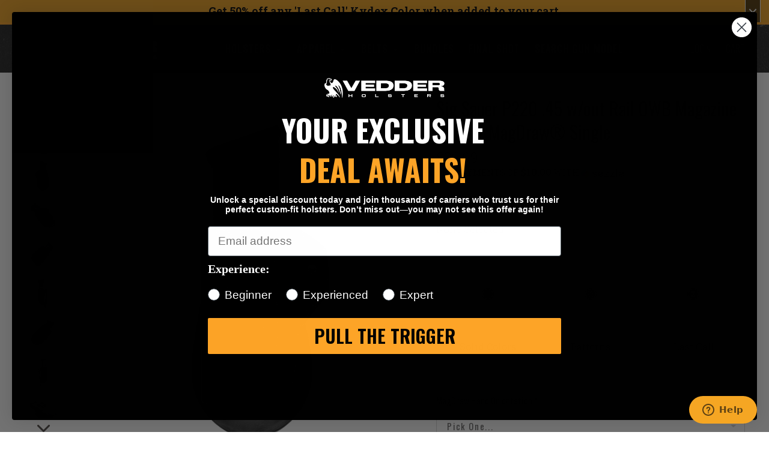

--- FILE ---
content_type: text/html; charset=UTF-8
request_url: https://www.vedderholsters.com/sig-sauer-p220-45-w-out-rail-single-owb-magazine-holster-magdraw/
body_size: 102105
content:
<script>
window.VH_props = window.VH_props || {};  // Create if does not exists
VH_props.swatchBadges = {
  "FDE Spring Topographic" : {icon: true, text: "New", iconType: "flame", priorityLvl: 1},
  "Ranger Green Topographic" : {icon: true, text: "New", iconType: "flame", priorityLvl: 1},
  "Mossy Oak Bottomland" : {icon: true, text: "New", iconType: "flame", priorityLvl: 1},
  "Slate Gray Topographic" : {icon: true, text: "New", iconType: "flame", priorityLvl: 1},
  "Light Gray Topographic" : {icon: true, text: "New", iconType: "flame", priorityLvl: 1},
  "Ranger Green Carbon Fiber" : {icon: true, text: "New", iconType: "flame", priorityLvl: 1},
  "Hunter Orange" : {icon: false, iconType: "flame", text: "Limited", priorityLvl: 2},
  "Ranger Green" : {icon: false, text: "Limited", priorityLvl: 2},
  "Kryptek Ranger Green" : {icon: false, text: "Limited", priorityLvl: 2},
  "Multicam®" : {icon: false, text: "Limited", priorityLvl: 2},
  "Multicam® Black" : {icon: false, text: "Limited", priorityLvl: 2},
  "Multicam® Alpine" : {icon: false, text: "Limited", priorityLvl: 2},
  "Multicam® Tropic" : {icon: false, text: "Limited", priorityLvl: 2},
  "Boonies" : {icon: false, text: "Limited", iconType: "flame", priorityLvl: 2},
  "Glaucous NetCam" : {icon: false, text: "Limited", priorityLvl: 2},
  "Gunny" : {icon: false, text: "Limited", priorityLvl: 2},
  "Tiger Stripe" : {icon: false, text: "Limited", priorityLvl: 2},
  "Titan NetCam" : {icon: true, text: "Last Call", iconType: "sale-tag", highlight: true},
  "Tiffany Blue Carbon Fiber (Holstex)" : {icon: true, text: "Last Call", iconType: "sale-tag", highlight: true},
  "ACU Camo" : {icon: true, text: "Last Call", iconType: "sale-tag", highlight: true},
  "Forest (Digital)" : {icon: true, text: "Last Call", iconType: "sale-tag", highlight: true},
  "Navy (Digital)" : {icon: true, text: "Last Call", iconType: "sale-tag", highlight: true},
  "Forest (Digital)" : {icon: true, text: "Last Call", iconType: "sale-tag", highlight: true},
  "Digital Flag on Tiffany" : {icon: true, text: "Last Call", iconType: "sale-tag", highlight: true},
  "Kryptek Yeti/Wraith" : {icon: true, text: "Last Call", iconType: "sale-tag", highlight: true},
  "Kryptek Pontus" : {icon: true, text: "Last Call", iconType: "sale-tag", highlight: true},
};
VH_props.globalDisabledColors = ["PooPooDooDoo"];
</script>
<!DOCTYPE html>

<html class="no-js" lang="en">
    
  <head>
<!-- OneTrust Cookies Consent Notice start for vedderholsters.com -->
<script type="text/javascript" src="https://cdn.cookielaw.org/consent/8a45982b-62d9-48d0-9e26-99dfaf770e9c/OtAutoBlock.js" ></script>
<script src="https://cdn.cookielaw.org/scripttemplates/otSDKStub.js"  type="text/javascript" charset="UTF-8" data-domain-script="8a45982b-62d9-48d0-9e26-99dfaf770e9c" ></script>
<script type="text/javascript">
function OptanonWrapper() { }
</script>
<!-- OneTrust Cookies Consent Notice end for vedderholsters.com -->
        <!-- Hotjar Tracking Code for -->
        
              <!-- Google Tag Manager -->
        <script>(function(w,d,s,l,i){w[l]=w[l]||[];w[l].push({'gtm.start':
            new Date().getTime(),event:'gtm.js'});var f=d.getElementsByTagName(s)[0],
            j=d.createElement(s),dl=l!='dataLayer'?'&l='+l:'';j.async=true;j.src=
            'https://www.googletagmanager.com/gtm.js?id='+i+dl;f.parentNode.insertBefore(j,f);
            })(window,document,'script','dataLayer','GTM-P5VLFZP');
        </script>
        <!-- End Google Tag Manager -->
        
      <!-- Encap this in document.addEventListener('DOMContentLoaded', () => { [junk goes here] }); -->

        <script>
          const refreshCart = new Event('refreshcart');
          const promo = new Event("popwedge");
        </script>

      
      <meta name="google-site-verification" content="YmnUgVrLZD9ByH9M9Su0pHnzHF6V97el-f6tGOaSWMI" />
      <link rel="stylesheet" href="https://maxcdn.bootstrapcdn.com/font-awesome/4.5.0/css/font-awesome.min.css">
    <title>Sig Sauer P220 .45 w/out Rail OWB Magazine Holster MagDraw® Single</title>
    <meta property="product:price:amount" content="39.99" /><meta property="product:price:currency" content="USD" /><meta property="og:url" content="https://www.vedderholsters.com/sig-sauer-p220-45-w-out-rail-single-owb-magazine-holster-magdraw/" /><meta property="og:site_name" content="Vedder Holsters" /><meta name="description" content="Carry a Sig Sauer P220 .45 w/out Rail in the most comfortable and concealable kydex gun holsters made in the USA. IWB and OWB. Guaranteed 30 day trial."><link rel='canonical' href='https://www.vedderholsters.com/sig-sauer-p220-45-w-out-rail-single-owb-magazine-holster-magdraw/' /><meta name='platform' content='bigcommerce.stencil' /><meta property="og:type" content="product" />
<meta property="og:title" content="Sig Sauer P220 .45 w/out Rail OWB Magazine Holster MagDraw® Single" />
<meta property="og:description" content="Carry a Sig Sauer P220 .45 w/out Rail in the most comfortable and concealable kydex gun holsters made in the USA. IWB and OWB. Guaranteed 30 day trial." />
<meta property="og:image" content="https://cdn11.bigcommerce.com/s-f6h7auv/products/5943/images/88295/Black__09394__23254.1646255589.480.480.jpg?c=4" />
<meta property="fb:admins" content="100000222242281" />
<meta property="og:availability" content="instock" />
<meta property="pinterest:richpins" content="enabled" />
    
     
    <!-- ManyChat -->
    <!--<script src="//widget.manychat.com/169169346555939.js" async="async"></script>-->
    
    <link href="https://cdn11.bigcommerce.com/s-f6h7auv/product_images/V%20-%20Page%20Icon.ico" rel="shortcut icon">
    <meta name="viewport" content="width=device-width, initial-scale=1, maximum-scale=1">
    <script src="https://cdn11.bigcommerce.com/s-f6h7auv/stencil/a2fd92f0-d3a2-013e-8a6a-3ede7fa49a01/e/82d78c00-cd47-013e-e586-4ea0a5dcd80a/js/modernizr.js"></script>

    <link data-stencil-stylesheet href="https://cdn11.bigcommerce.com/s-f6h7auv/stencil/a2fd92f0-d3a2-013e-8a6a-3ede7fa49a01/e/82d78c00-cd47-013e-e586-4ea0a5dcd80a/css/theme-b4b56f80-d3a2-013e-e462-429ad5481173.css" rel="stylesheet">
    <link href="https://fonts.googleapis.com/css?family=Montserrat:400%7CKarla:400%7CRoboto+Slab:700,400,300%7COswald:300,400,700&display=swap" rel="stylesheet">

    <!-- Start Tracking Code for analytics_facebook -->

<script>
!function(f,b,e,v,n,t,s){if(f.fbq)return;n=f.fbq=function(){n.callMethod?n.callMethod.apply(n,arguments):n.queue.push(arguments)};if(!f._fbq)f._fbq=n;n.push=n;n.loaded=!0;n.version='2.0';n.queue=[];t=b.createElement(e);t.async=!0;t.src=v;s=b.getElementsByTagName(e)[0];s.parentNode.insertBefore(t,s)}(window,document,'script','https://connect.facebook.net/en_US/fbevents.js');

fbq('set', 'autoConfig', 'false', '1955546554748623');
fbq('dataProcessingOptions', ['LDU'], 0, 0);
fbq('init', '1955546554748623', {"external_id":"6fbfa26c-2762-4849-b6ea-1aa4456f9ce2"});
fbq('set', 'agent', 'bigcommerce', '1955546554748623');

function trackEvents() {
    var pathName = window.location.pathname;

    fbq('track', 'PageView', {}, "");

    // Search events start -- only fire if the shopper lands on the /search.php page
    if (pathName.indexOf('/search.php') === 0 && getUrlParameter('search_query')) {
        fbq('track', 'Search', {
            content_type: 'product_group',
            content_ids: [],
            search_string: getUrlParameter('search_query')
        });
    }
    // Search events end

    // Wishlist events start -- only fire if the shopper attempts to add an item to their wishlist
    if (pathName.indexOf('/wishlist.php') === 0 && getUrlParameter('added_product_id')) {
        fbq('track', 'AddToWishlist', {
            content_type: 'product_group',
            content_ids: []
        });
    }
    // Wishlist events end

    // Lead events start -- only fire if the shopper subscribes to newsletter
    if (pathName.indexOf('/subscribe.php') === 0 && getUrlParameter('result') === 'success') {
        fbq('track', 'Lead', {});
    }
    // Lead events end

    // Registration events start -- only fire if the shopper registers an account
    if (pathName.indexOf('/login.php') === 0 && getUrlParameter('action') === 'account_created') {
        fbq('track', 'CompleteRegistration', {}, "");
    }
    // Registration events end

    

    function getUrlParameter(name) {
        var cleanName = name.replace(/[\[]/, '\[').replace(/[\]]/, '\]');
        var regex = new RegExp('[\?&]' + cleanName + '=([^&#]*)');
        var results = regex.exec(window.location.search);
        return results === null ? '' : decodeURIComponent(results[1].replace(/\+/g, ' '));
    }
}

if (window.addEventListener) {
    window.addEventListener("load", trackEvents, false)
}
</script>
<noscript><img height="1" width="1" style="display:none" alt="null" src="https://www.facebook.com/tr?id=1955546554748623&ev=PageView&noscript=1&a=plbigcommerce1.2&eid="/></noscript>

<!-- End Tracking Code for analytics_facebook -->

<!-- Start Tracking Code for analytics_googleanalytics -->

<!-- Google Analytics -->
<script>
    (function(i,s,o,g,r,a,m){i['GoogleAnalyticsObject']=r;i[r]=i[r]||function(){
    (i[r].q=i[r].q||[]).push(arguments)},i[r].l=1*new Date();a=s.createElement(o),
    m=s.getElementsByTagName(o)[0];a.async=1;a.src=g;m.parentNode.insertBefore(a,m)
    })(window,document,'script','//www.google-analytics.com/analytics.js','ga');

    ga('create', 'UA-36376440-1', 'vedderholsters.com');
    ga('send', 'pageview');
    ga('require', 'ecommerce', 'ecommerce.js');

    function trackEcommerce() {
    this._addTrans = addTrans;
    this._addItem = addItems;
    this._trackTrans = trackTrans;
    }
    function addTrans(orderID,store,total,tax,shipping,city,state,country) {
    ga('ecommerce:addTransaction', {
        'id': orderID,
        'affiliation': store,
        'revenue': total,
        'tax': tax,
        'shipping': shipping,
        'city': city,
        'state': state,
        'country': country
    });
    }
    function addItems(orderID,sku,product,variation,price,qty) {
    ga('ecommerce:addItem', {
        'id': orderID,
        'sku': sku,
        'name': product,
        'category': variation,
        'price': price,
        'quantity': qty
    });
    }
    function trackTrans() {
        ga('ecommerce:send');
    }
    var pageTracker = new trackEcommerce();
</script>
<!-- End Google Analytics -->



<!-- Global site tag (gtag.js) - Google AdWords: 879380761 -->
<script async src="https://www.googletagmanager.com/gtag/js?id=AW-879380761"></script>
<script>
  window.dataLayer = window.dataLayer || [];
  function gtag(){dataLayer.push(arguments);}
  gtag('js', new Date());

  //gtag('config', 'AW-879380761');
   gtag('config', 'UA-36376440-1');
</script>


<!-- Tag for Activity Group: Purchase, Activity Name: Vedder Holsters Completed Purchase, Activity ID: 7952098 -->
<!-- Expected URL: http://vedderholsters.com/ -->

<!--
Activity ID: 7952098
Activity Name: Vedder Holsters Completed Purchase
Activity Group Name: Purchase
-->

<!-- 
Start of global snippet: Please do not remove
Place this snippet between the <head> and </head> tags on every page of your site.
-->
<!-- Global site tag (gtag.js) - Google Marketing Platform -->
<script async src="https://www.googletagmanager.com/gtag/js?id=DC-8987261"></script>
<script>
  window.dataLayer = window.dataLayer || [];
  function gtag(){dataLayer.push(arguments);}
  gtag('js', new Date());

  gtag('config', 'DC-8987261');
</script>
<!-- End of global snippet: Please do not remove -->

<!-- FB Pixel Placeholder --> 

<!-- Bing -->
<script>(function(w,d,t,r,u){var f,n,i;w[u]=w[u]||[],f=function(){var o={ti:"26088078"};o.q=w[u],w[u]=new UET(o),w[u].push("pageLoad")},n=d.createElement(t),n.src=r,n.async=1,n.onload=n.onreadystatechange=function(){var s=this.readyState;s&&s!=="loaded"&&s!=="complete"||(f(),n.onload=n.onreadystatechange=null)},i=d.getElementsByTagName(t)[0],i.parentNode.insertBefore(n,i)})(window,document,"script","//bat.bing.com/bat.js","uetq");</script><noscript><img src="//bat.bing.com/action/0?ti=26088078&Ver=2" height="0" width="0" style="display:none; visibility: hidden;" /></noscript>

<meta name="p:domain_verify" content="556a9507b2b3a02f849b1bb9d3f3ef16"/>

<script type='text/javascript'>
window.__lo_site_id = 136928;

	(function() {
		var wa = document.createElement('script'); wa.type = 'text/javascript'; wa.async = true;
		wa.src = 'https://d10lpsik1i8c69.cloudfront.net/w.js';
		var s = document.getElementsByTagName('script')[0]; s.parentNode.insertBefore(wa, s);
	  })();
	</script>
<!-- Global site tag (gtag.js) - Google Analytics -->
<script async src="https://www.googletagmanager.com/gtag/js?id=G-7ZNNBBBR27"></script>
<script>
  window.dataLayer = window.dataLayer || [];
  function gtag(){dataLayer.push(arguments);}
  gtag('js', new Date());

  gtag('config', 'G-7ZNNBBBR27');
</script>

<!-- Impact --> 

<script type="text/javascript"> (function(a,b,c,d,e,f,g){e['ire_o']=c;e[c]=e[c]||function(){(e[c].a=e[c].a||[]).push(arguments)};f=d.createElement(b);g=d.getElementsByTagName(b)[0];f.async=1;f.src=a;g.parentNode.insertBefore(f,g);})('https://utt.impactcdn.com/A5737014-8121-460d-ac22-a448e1116e2c1.js','script','ire',document,window); ire('identify', {customerId: '', customerEmail: ''}); </script>


<!-- End Tracking Code for analytics_googleanalytics -->

<!-- Start Tracking Code for analytics_googleanalytics4 -->

<script data-cfasync="false" src="https://cdn11.bigcommerce.com/shared/js/google_analytics4_bodl_subscribers-358423becf5d870b8b603a81de597c10f6bc7699.js" integrity="sha256-gtOfJ3Avc1pEE/hx6SKj/96cca7JvfqllWA9FTQJyfI=" crossorigin="anonymous"></script>
<script data-cfasync="false">
  (function () {
    window.dataLayer = window.dataLayer || [];

    function gtag(){
        dataLayer.push(arguments);
    }

    function initGA4(event) {
         function setupGtag() {
            function configureGtag() {
                gtag('js', new Date());
                gtag('set', 'developer_id.dMjk3Nj', true);
                gtag('config', 'G-7ZNNBBBR27');
            }

            var script = document.createElement('script');

            script.src = 'https://www.googletagmanager.com/gtag/js?id=G-7ZNNBBBR27';
            script.async = true;
            script.onload = configureGtag;

            document.head.appendChild(script);
        }

        setupGtag();

        if (typeof subscribeOnBodlEvents === 'function') {
            subscribeOnBodlEvents('G-7ZNNBBBR27', false);
        }

        window.removeEventListener(event.type, initGA4);
    }

    

    var eventName = document.readyState === 'complete' ? 'consentScriptsLoaded' : 'DOMContentLoaded';
    window.addEventListener(eventName, initGA4, false);
  })()
</script>

<!-- End Tracking Code for analytics_googleanalytics4 -->


<script type="text/javascript" src="https://checkout-sdk.bigcommerce.com/v1/loader.js" defer ></script>
<script src="https://www.google.com/recaptcha/api.js" async defer></script>
<!-- Start of vedderholsters Zendesk Widget script -->
<script id="ze-snippet" src="https://static.zdassets.com/ekr/snippet.js?key=68871b44-aff1-48c6-b802-990dbf7a72c7"> </script>
<!-- End of vedderholsters Zendesk Widget script -->
<script type="text/javascript">
var BCData = {"product_attributes":{"sku":"SMDS-i-VA-00","upc":null,"mpn":null,"gtin":null,"weight":null,"base":true,"image":null,"price":{"without_tax":{"formatted":"$39.99","value":39.99,"currency":"USD"},"tax_label":"Tax"},"out_of_stock_behavior":"label_option","out_of_stock_message":"Out of Stock","available_modifier_values":[15267,15268,15269,15270,15271,15272,15273,15274,15275,15276,15277,15278,15279,15280,15281,19269,15987,15282,15283,15284,15285,15286,15287,15288,15289,15290,15291,15292,15293,15294,15295,15296,15297,15298,15299,15300,15302,15304,15305,15307,15308,15309,15313,15314,15315,15316,15318,19277,15989,15990,15991,15988,15992,19270,19273,19274,19275,19276,21892,21893,21894,21895,21896,21897,5835,5836],"in_stock_attributes":[15267,15268,15269,15270,15271,15272,15273,15274,15275,15276,15277,15278,15279,15280,15281,19269,15987,15282,15283,15284,15285,15286,15287,15288,15289,15290,15291,15292,15293,15294,15295,15296,15297,15298,15299,15300,15302,15304,15305,15307,15308,15309,15313,15314,15315,15316,15318,19277,15989,15990,15991,15988,15992,19270,19273,19274,19275,19276,21892,21893,21894,21895,21896,21897,5835,5836],"stock":null,"instock":true,"stock_message":null,"purchasable":true,"purchasing_message":null,"call_for_price_message":null}};
</script>
<script>
    /****** Reload Page for Desktop / Mobile (campaign not to be run) ******/
function reloadPage2749V1(pageSelector, device){
  if(device == "desktop"){
    if(jQuery("body."+pageSelector).length && jQuery(window).width() > 1023){
      window.location.href = document.URL;
    }
  }
  else if(device == "mobile"){
    if(jQuery("body."+pageSelector).length && jQuery(window).width() < 1024){
      window.location.href = document.URL;      
    }
  }
}
/****** Gun Model Mobile Campaign JS ******/ 
function applyGenModelPageChanges2749V1(){
  var chkGunModel = setInterval(function(){
    if(jQuery('.form-select-wrapper').length){
      if(jQuery(window).width()<1024){
        applyGubModelMobileChanges2749V1();
      }
      clearInterval(chkGunModel);
    }
  }, 100);
  setTimeout(function(){
    clearInterval(chkGunModel);
  }, 15000);
} 
function applyGubModelMobileChanges2749V1(){
  jQuery("body").addClass("template-gun-model-mobile");
  manageTopContent2749V1();
  manageBottomContent2749V1();
  addSearchBoxWithDropdown2749V1();
  //addPlaceholderMessage2749V1();
  changeDropDownBehavior2749V1();
  manageFilterBoxEvents2749V1();
}
function manageTopContent2749V1(){
  jQuery('.holsters_by_gun_model').next('.section').children('.container-small').removeClass('container-small');
  if(!jQuery('.vwo_topContent').length){
    jQuery('.form-select-wrapper').prevAll().wrapAll('<div class="vwo_topContent"></div>');
    jQuery('.vwo_topContent').prepend('<div class="newMessageCopy"><p>Choose from the dropdown or type in your gun model in the search bar below to see which holsters are compatible with your gun.</p><p>If you have any questions about which model matches your gun, please <a href="https://www.vedderholsters.com/contact-us/">contact us</a>.</p><p>Don\'t see your gun listed here?</p><p>Submit a <a href="https://www.vedderholsters.com/gun-model-request/">Gun Model Request Form</a> and we\'ll to add it in the future!</p></div>');
  }
}
function manageBottomContent2749V1(){
  if(!jQuery('.vwo_resultsWrapper').length){
    jQuery('.form-select-wrapper').nextAll().wrapAll('<div class="vwo_resultsWrapper"></div>');
  }
}
function addSearchBoxWithDropdown2749V1(){
  if(!jQuery('.vwo_filterGunBrands').length){
    jQuery('.form-select-wrapper').after('<div class="form-search-wrapper"><input type="text" class="form-input vwo_filterGunBrands" placeholder="Enter your gun model here"></div>');
    jQuery('.form-select-wrapper, .form-search-wrapper').wrapAll('<div class="bottomContent"></div>');
  }
}    
/*
function addPlaceholderMessage2749V1(){
  if(!jQuery('.vwo_placeholderMessage').length){
    jQuery('.vwo_resultsWrapper').after('<div class="vwo_placeholderMessage"><p>Don\'t see your gun listed here?</p><p>Submit a <a href="https://www.vedderholsters.com/gun-model-request/">Gun Model Request Form</a> and we\'ll to add it in the future!</p></div>');
  }
}
*/
function changeDropDownBehavior2749V1(){
  jQuery('.form-select-wrapper select').attr('onchange', '');
  jQuery('.form-select-wrapper select').change(function(e){
    var currentSelected = jQuery(this).val();
    if(currentSelected != '#' && currentSelected != '#1911'){
      jQuery(currentSelected).fadeIn();
      jQuery('.vwo_resultsWrapper > *').not(currentSelected).hide();
      jQuery('html,body').animate({
        scrollTop:jQuery('.bottomContent').offset().top - 86
      },500);
    } else if(currentSelected == '#1911'){
      jQuery('.vwo_resultsWrapper > table').prev('h2').fadeIn();
      jQuery('.vwo_resultsWrapper > table').fadeIn().css('display', 'table');
      jQuery('.vwo_resultsWrapper > div, .vwo_resultsWrapper > p').hide();
      jQuery('.vwo_resultsWrapper > table + div').fadeIn();
      jQuery('html,body').animate({
        scrollTop:jQuery('.bottomContent').offset().top - 86
      },500);
    }
    else{
      jQuery('.vwo_resultsWrapper > *').fadeOut();
      jQuery('html,body').animate({
        scrollTop:0
      },500);
    }
  });
}
function manageFilterBoxEvents2749V1(){
  if(!jQuery('.vwo_searchSuggestions').length){
    var allItemsClone = jQuery('.vwo_resultsWrapper a[href]').not('.vwo_resultsWrapper a:contains(model listed?)').clone();
    jQuery('.vwo_filterGunBrands').after('<div class="vwo_searchSuggestions"></div>');
    jQuery('.vwo_searchSuggestions').html(allItemsClone);
    jQuery('.vwo_filterGunBrands').keyup(function(){
      var currentVal = jQuery(this).val().trim();
      filterOutList2749V1(currentVal);
      jQuery('.vwo_searchSuggestions > a.showing').removeClass('lastShown');
      jQuery('.vwo_searchSuggestions > a.showing').last().addClass('lastShown');
    });
  }
  jQuery('.vwo_filterGunBrands').click(function(){
    if(jQuery('.vwo_searchSuggestions > a.showing').length){
      jQuery('.vwo_searchSuggestions').show();
    }
  });
  jQuery(document).on('click', function(e){
    if(!jQuery(e.target).parents('.form-search-wrapper').length){
      jQuery('.vwo_searchSuggestions').hide();
    }
  });
}  
function filterOutList2749V1(currentVal){
  if(currentVal){
    jQuery('.vwo_searchSuggestions').show();
    var form_currentVal = currentVal.toLowerCase();
    jQuery('.vwo_searchSuggestions > a').each(function(){
      var textThis = jQuery(this).text().toLowerCase();
      if(textThis.indexOf(form_currentVal) > -1){
        jQuery(this).addClass('showing');
        jQuery(this).show().css('display','block');
      }
      else{
        jQuery(this).removeClass('showing');
        jQuery(this).hide();
      }
    });
  }
  else{
    jQuery('.vwo_searchSuggestions').hide();
    jQuery('.vwo_searchSuggestions > a').removeClass('showing');
    jQuery('.vwo_searchSuggestions > a').hide();
  }
}
window.requestAnimationFrame = window.requestAnimationFrame || window.mozRequestAnimationFrame || window.webkitRequestAnimationFrame || window.msRequestAnimationFrame || function(timeOutFn){return setTimeout(timeOutFn, 1000 / 60);};
window['vedderWinnerMerge2749V1'] = function(){
  if(typeof jQuery !== typeof undefined && jQuery("body").length && !jQuery('.vedderWinnerMerge2749V1').length){
    jQuery("body").addClass('vedderWinnerMerge2749V1');
    jQuery("head").prepend('<meta name="viewport" content="width=device-width, initial-scale=1">');
    var docURL = window.location.pathname;
    if(docURL.indexOf("/holsters-by-gun-model/") !== -1){
      applyGenModelPageChanges2749V1();
    }
    var winWidth = jQuery(window).width();
    jQuery(window).resize(function(){
      if(jQuery(window).width() != winWidth){
        winWidth = jQuery(window).width(); 
        reloadPage2749V1('template-gun-model-mobile', 'desktop');
        if(docURL.indexOf("/holsters-by-gun-model/") !== -1){
          applyGenModelPageChanges2749V1();
        }
      }
    });
  }else{
    window.requestAnimationFrame(vedderWinnerMerge2749V1);
  }
};
window.vedderWinnerMerge2749V1();


</script><script>
    /****** Reload Page for Desktop / Mobile (campaign not to be run) ******/
function reloadPage2754V1(pageSelector, device){
  if(device == "desktop"){
    if(jQuery("body."+pageSelector).length && jQuery(window).width() > 1023){
      window.location.href = document.URL;
    }
  }
  else if(device == "mobile"){
    if(jQuery("body."+pageSelector).length && jQuery(window).width() < 1024){
      window.location.href = document.URL;      
    }
  }
}
/****** Gun Model Mobile Campaign JS ******/ 
function applyGenModelPageChanges2754V1(){
  var chkGunModel = setInterval(function(){
    if(jQuery('.form-select-wrapper').length){
      if(jQuery(window).width()>=1024){
        applyGubModelDesktopChanges2754V1();
      }
      clearInterval(chkGunModel);
    }
  }, 100);
  setTimeout(function(){
    clearInterval(chkGunModel);
  }, 15000);
} 
/****** Gun Model Desktop Campaign ******/
function applyGubModelDesktopChanges2754V1(){
  jQuery("body").addClass("template-gun-model-desktop");
  manageTopContentDesktop2754V1();
  manageBottomContentDesktop2754V1();
  addSearchBoxWithDropdownDesktop2754V1();
  //addPlaceholderMessageDesktop2754V1();
  changeDropDownBehaviorDesktop2754V1();
  manageFilterBoxEventsDesktop2754V1();
  addDropdownBehaviorForGunsDesktop2754V1();
}
function manageTopContentDesktop2754V1(){
  $('.holsters_by_gun_model').next('.section').children('.container-small').removeClass('container-small');
  if(!$('.vwo_topContent').length){
    $('.form-select-wrapper').prevAll().wrapAll('<div class="vwo_topContent"></div>');
    $('.vwo_topContent').prepend('<div class="newMessageCopy"><p>Choose from the dropdown or type in your gun model in the search bar below to see which holsters are compatible with your gun.</p><p>If you have any questions about which model matches your gun, please <a href="https://www.vedderholsters.com/contact-us/">contact us</a>.</p><p>Don\'t see your gun listed here?</p><p>Submit a <a href="https://www.vedderholsters.com/gun-model-request/">Gun Model Request Form</a> and we\'ll work to add it in the future!</p></div>');
  }
}
function manageBottomContentDesktop2754V1(){
  if(!$('.vwo_resultsWrapper').length){
    $('.form-select-wrapper').nextAll().wrapAll('<div class="vwo_resultsWrapper"></div>');
  }
}
function addSearchBoxWithDropdownDesktop2754V1(){
  if(!$('.vwo_filterGunBrands').length){
    $('.form-select-wrapper').after('<div class="form-search-wrapper"><input type="text" class="form-input vwo_filterGunBrands" placeholder="Enter your gun model here"></div>');
    $('.form-select-wrapper, .form-search-wrapper').wrapAll('<div class="bottomContent"></div>');
  }
}
    /*
function addPlaceholderMessageDesktop2754V1(){
  if(!$('.vwo_placeholderMessage').length){
    $('.vwo_resultsWrapper').after('<div class="vwo_placeholderMessage"><p>Don\'t see your gun listed here?</p><p>Submit a <a href="https://www.vedderholsters.com/gun-model-request/">Gun Model Request Form</a> and we\'ll to add it in the future!</p></div>');
  }
}   */
function changeDropDownBehaviorDesktop2754V1(){
  $('.form-select-wrapper select').attr('onchange', '');
  $('.form-select-wrapper select').change(function(e){
    var currentSelected = $(this).val();
    if(currentSelected != '#' && currentSelected != '#1911'){
      $(currentSelected).addClass('active');
      $('.vwo_resultsWrapper > table').removeClass('active');
      $('.vwo_resultsWrapper > table').prev('h2').removeClass('active');
      $('.vwo_resultsWrapper > div[id]').not(currentSelected).removeClass('active');
      $('html,body').animate({
        scrollTop:$('.msticky').length ? $(currentSelected).offset().top - 72 : $(currentSelected).offset().top - 120
      },500);
    } else if(currentSelected == '#1911'){
      $('.vwo_resultsWrapper > table').prev('h2').addClass('active');
      $('.vwo_resultsWrapper > table').addClass('active');
      $('.vwo_resultsWrapper > div[id]').removeClass('active');
      $('html,body').animate({
        scrollTop:$('.bottomContent').offset().top - 86
      },500);
    }
    else{
      $('.vwo_resultsWrapper > table').removeClass('active');
      $('.vwo_resultsWrapper > div[id]').removeClass('active');
      $('.vwo_resultsWrapper > table').prev('h2').removeClass('active');
      $('html,body').animate({
        scrollTop:0
      },500);
    }
  });
}
function manageFilterBoxEventsDesktop2754V1(){
  if(!$('.vwo_searchSuggestions').length){
    var allItemsClone = $('.vwo_resultsWrapper a[href]').not('.vwo_resultsWrapper a:contains(model listed?)').clone();
    $('.vwo_filterGunBrands').after('<div class="vwo_searchSuggestions"></div>');
    $('.vwo_searchSuggestions').html(allItemsClone);
    $('.vwo_filterGunBrands').keyup(function(){
      var currentVal = $(this).val().trim();
      filterOutListDesktop2754V1(currentVal);
      $('.vwo_searchSuggestions > a.showing').removeClass('lastShown');
      $('.vwo_searchSuggestions > a.showing').last().addClass('lastShown');
    });
  }
  $('.vwo_filterGunBrands').click(function(){
    if($('.vwo_searchSuggestions > a.showing').length){
      $('.vwo_searchSuggestions').show();
    }
  });
  $(document).on('click', function(e){
    if(!$(e.target).parents('.form-search-wrapper').length){
      $('.vwo_searchSuggestions').hide();
    }
  });
}  
function filterOutListDesktop2754V1(currentVal){
  if(currentVal){
    $('.vwo_searchSuggestions').show();
    var form_currentVal = currentVal.toLowerCase();
    $('.vwo_searchSuggestions > a').each(function(){
      var textThis = $(this).text().toLowerCase();
      if(textThis.indexOf(form_currentVal) > -1){
        $(this).addClass('showing');
        $(this).show().css('display','block');
      }
      else{
        $(this).removeClass('showing');
        $(this).hide();
      }
    });
  }
  else{
    $('.vwo_searchSuggestions').hide();
    $('.vwo_searchSuggestions > a').removeClass('showing');
    $('.vwo_searchSuggestions > a').hide();
  }
}
function addDropdownBehaviorForGunsDesktop2754V1(){
  $('.vwo_resultsWrapper > div[id] > h2, .vwo_resultsWrapper > h2').click(function(){
    if(!$(this).parent('.vwo_resultsWrapper').length){
      $(this).parents('div[id]').toggleClass('active');
      $('.vwo_resultsWrapper > table').removeClass('active');
      $('.vwo_resultsWrapper > h2').removeClass('active');
      $('.vwo_resultsWrapper > div[id]').not($(this).parents('div[id]')).removeClass('active');
      if($(this).parents('div[id]').hasClass('active')){
        $('html,body').animate({
          scrollTop:$(this).parents('div[id]').offset().top - 86
        },600);
      }
    }
    else if($(this).parent('.vwo_resultsWrapper').length){
      $(this).toggleClass('active');
      $(this).next('table').toggleClass('active');
      $('.vwo_resultsWrapper > div[id]').removeClass('active');
      if($(this).hasClass('active')){
        $('html,body').animate({
          scrollTop:$(this).offset().top - 86
        },600);
      }
    }
  });
}
/******* Main Animation Frame Code******/
window.requestAnimationFrame = window.requestAnimationFrame || window.mozRequestAnimationFrame || window.webkitRequestAnimationFrame || window.msRequestAnimationFrame || function(timeOutFn){return setTimeout(timeOutFn, 1000 / 60);};
window['vedderWinnerMerge2754V1'] = function(){
  if(typeof jQuery !== typeof undefined && jQuery("body").length && !jQuery('.vedderWinnerMerge2754V1').length){
    jQuery("body").addClass('vedderWinnerMerge2754V1');
    jQuery("head").prepend('<meta name="viewport" content="width=device-width, initial-scale=1">');
    var docURL = window.location.pathname;
    if(docURL.indexOf("/holsters-by-gun-model/") !== -1){
      applyGenModelPageChanges2754V1();
    }
    var winWidth = jQuery(window).width();
    jQuery(window).resize(function(){
      if(jQuery(window).width() != winWidth){
        winWidth = jQuery(window).width(); 
        reloadPage2754V1('template-gun-model-desktop', 'mobile');
        if(docURL.indexOf("/holsters-by-gun-model/") !== -1){
          applyGenModelPageChanges2754V1();
        }
      }
    });
  }else{
    window.requestAnimationFrame(vedderWinnerMerge2754V1);
  }
};
window.vedderWinnerMerge2754V1();


</script><script>
    
    window.requestAnimationFrame = window.requestAnimationFrame || window.mozRequestAnimationFrame || window.webkitRequestAnimationFrame || window.msRequestAnimationFrame || function(timeOutFn){return setTimeout(timeOutFn, 1000 / 60);};
window['vedderWinner4Th2767V1'] = function(){
  if(!document.getElementsByClassName('vedderWinner4Th2767V1').length && document.querySelectorAll('section.section-callouts').length){
    if(window.location.pathname == "/"){
      document.body.classList.add('vedderWinner4Th2767V1');
    }
  }else if(!document.getElementsByClassName('vedderWinner4Th2767V1').length){
    window.requestAnimationFrame(vedderWinner4Th2767V1);
  }
}; 
window.vedderWinner4Th2767V1();

</script><script defer src='https://www.vedderholsters.com/content/lb/featherlight.min.js' data-ot-ignore>console.log("FeatherLight Loaded!");</script><script type='text/javascript'>
document.sezzleConfig = {
"configGroups": [{
"targetXPath": ".price-withouttax/.price-value-wrapper/.price-value"
},{
"targetXPath": ".price-withtax/.price-value-wrapper/.price-value"
},{
"targetXPath": ".productView-price/.price-section/.price--withoutTax"
},{
"targetXPath": ".productView-price/.price-section/.price--withTax"
},{
"targetXPath": ".cart-total-grandTotal/SPAN-0",
"renderToPath": "../..",
"urlMatch": "cart"
},{
"targetXPath":".order-total/.cart-totals-value/.value-price"
}]
}</script><script src='https://widget.sezzle.com/v1/javascript/price-widget?uuid=c333c070-331c-4971-a3e3-978d3a7947e5'></script>
 <script data-cfasync="false" src="https://microapps.bigcommerce.com/bodl-events/1.9.4/index.js" integrity="sha256-Y0tDj1qsyiKBRibKllwV0ZJ1aFlGYaHHGl/oUFoXJ7Y=" nonce="" crossorigin="anonymous"></script>
 <script data-cfasync="false" nonce="">

 (function() {
    function decodeBase64(base64) {
       const text = atob(base64);
       const length = text.length;
       const bytes = new Uint8Array(length);
       for (let i = 0; i < length; i++) {
          bytes[i] = text.charCodeAt(i);
       }
       const decoder = new TextDecoder();
       return decoder.decode(bytes);
    }
    window.bodl = JSON.parse(decodeBase64("[base64]"));
 })()

 </script>

<script nonce="">
(function () {
    var xmlHttp = new XMLHttpRequest();

    xmlHttp.open('POST', 'https://bes.gcp.data.bigcommerce.com/nobot');
    xmlHttp.setRequestHeader('Content-Type', 'application/json');
    xmlHttp.send('{"store_id":"476257","timezone_offset":"-5.0","timestamp":"2026-01-21T05:54:01.05188900Z","visit_id":"73d59a85-5bc2-42d3-9ae6-f26208109e6d","channel_id":1}');
})();
</script>

    

    
    








































    <!-- snippet location html_head -->

    
<script type="application/ld+json">
  {
    "@context": "http://schema.org",
    "@type": "WebSite",
    "name": "Vedder Holsters",
    "url": "https://www.vedderholsters.com/"
  }
</script>
    <link href="https://www.vedderholsters.com/content/lb/featherlight.min.css" rel="stylesheet">
    <script defer src='https://www.vedderholsters.com/content/lb/featherlight.min.js' data-ot-ignore >console.log("FeatherLight Loaded!");</script>

    <!-- |||||||||||||||||||||||||||| Vedder Thrird party scripts |||||||||||||||||||||-->
      <!-- Start VWO Async SmartCode -->
      <link rel="preconnect" href="https://dev.visualwebsiteoptimizer.com" />
      <script type='text/plain' id='vwoCode' class="optanon-category-C0002">
      window._vwo_code || (function() {
      var account_id=481058,
      version=2.1,
      settings_tolerance=2000,
      hide_element='body',
      hide_element_style = 'opacity:0 !important;filter:alpha(opacity=0) !important;background:none !important;transition:none !important;',
      /* DO NOT EDIT BELOW THIS LINE */
      f=false,w=window,d=document,v=d.querySelector('#vwoCode'),cK='_vwo_'+account_id+'_settings',cc={};try{var c=JSON.parse(localStorage.getItem('_vwo_'+account_id+'_config'));cc=c&&typeof c==='object'?c:{}}catch(e){}var stT=cc.stT==='session'?w.sessionStorage:w.localStorage;code={nonce:v&&v.nonce,use_existing_jquery:function(){return typeof use_existing_jquery!=='undefined'?use_existing_jquery:undefined},library_tolerance:function(){return typeof library_tolerance!=='undefined'?library_tolerance:undefined},settings_tolerance:function(){return cc.sT||settings_tolerance},hide_element_style:function(){return'{'+(cc.hES||hide_element_style)+'}'},hide_element:function(){if(performance.getEntriesByName('first-contentful-paint')[0]){return''}return typeof cc.hE==='string'?cc.hE:hide_element},getVersion:function(){return version},finish:function(e){if(!f){f=true;var t=d.getElementById('_vis_opt_path_hides');if(t)t.parentNode.removeChild(t);if(e)(new Image).src='https://dev.visualwebsiteoptimizer.com/ee.gif?a='+account_id+e}},finished:function(){return f},addScript:function(e){var t=d.createElement('script');t.type='text/javascript';if(e.src){t.src=e.src}else{t.text=e.text}v&&t.setAttribute('nonce',v.nonce);d.getElementsByTagName('head')[0].appendChild(t)},load:function(e,t){var n=this.getSettings(),i=d.createElement('script'),r=this;t=t||{};if(n){i.textContent=n;d.getElementsByTagName('head')[0].appendChild(i);if(!w.VWO||VWO.caE){stT.removeItem(cK);r.load(e)}}else{var o=new XMLHttpRequest;o.open('GET',e,true);o.withCredentials=!t.dSC;o.responseType=t.responseType||'text';o.onload=function(){if(t.onloadCb){return t.onloadCb(o,e)}if(o.status===200||o.status===304){_vwo_code.addScript({text:o.responseText})}else{_vwo_code.finish('&e=loading_failure:'+e)}};o.onerror=function(){if(t.onerrorCb){return t.onerrorCb(e)}_vwo_code.finish('&e=loading_failure:'+e)};o.send()}},getSettings:function(){try{var e=stT.getItem(cK);if(!e){return}e=JSON.parse(e);if(Date.now()>e.e){stT.removeItem(cK);return}return e.s}catch(e){return}},init:function(){if(d.URL.indexOf('__vwo_disable__')>-1)return;var e=this.settings_tolerance();w._vwo_settings_timer=setTimeout(function(){_vwo_code.finish();stT.removeItem(cK)},e);var t;if(this.hide_element()!=='body'){t=d.createElement('style');var n=this.hide_element(),i=n?n+this.hide_element_style():'',r=d.getElementsByTagName('head')[0];t.setAttribute('id','_vis_opt_path_hides');v&&t.setAttribute('nonce',v.nonce);t.setAttribute('type','text/css');if(t.styleSheet)t.styleSheet.cssText=i;else t.appendChild(d.createTextNode(i));r.appendChild(t)}else{t=d.getElementsByTagName('head')[0];var i=d.createElement('div');i.style.cssText='z-index: 2147483647 !important;position: fixed !important;left: 0 !important;top: 0 !important;width: 100% !important;height: 100% !important;background: white !important;display: block !important;';i.setAttribute('id','_vis_opt_path_hides');i.classList.add('_vis_hide_layer');t.parentNode.insertBefore(i,t.nextSibling)}var o=window._vis_opt_url||d.URL,s='https://dev.visualwebsiteoptimizer.com/j.php?a='+account_id+'&u='+encodeURIComponent(o)+'&vn='+version;if(w.location.search.indexOf('_vwo_xhr')!==-1){this.addScript({src:s})}else{this.load(s+'&x=true')}}};w._vwo_code=code;code.init();})();
      </script>
      <!-- Twitter conversion tracking base code -->
    <script type='text/plain' class="optanon-category-C0002">
      !function(e,t,n,s,u,a){e.twq||(s=e.twq=function(){s.exe?s.exe.apply(s,arguments):s.queue.push(arguments);
      },s.version='1.1',s.queue=[],u=t.createElement(n),u.async=!0,u.src='https://static.ads-twitter.com/uwt.js',
      a=t.getElementsByTagName(n)[0],a.parentNode.insertBefore(u,a))}(window,document,'script');
      twq('config','pqoz3');
      </script>
  <!-- End Twitter conversion tracking base code -->
      <!-- End VWO Async SmartCode -->
       <script src="https://cdn.jsdelivr.net/npm/moment@2.30.1/moment.min.js"></script>
  </head>

  <body class="product thumbnail-cover
no-sidebar

 vh-alert-rearrange success-type-banner" itemscope itemtype="http://schema.org/WebPage" >
    <!-- Google Tag Manager (noscript) -->
    <noscript><iframe src="https://www.googletagmanager.com/ns.html?id=GTM-P5VLFZP"
    height="0" width="0" style="display:none;visibility:hidden"></iframe></noscript>
    <!-- End Google Tag Manager (noscript) -->
    
          <div class="icons-svg-sprite"><svg style="position: absolute; width: 0; height: 0;" width="0" height="0" version="1.1" xmlns="http://www.w3.org/2000/svg" xmlns:xlink="http://www.w3.org/1999/xlink">
<defs>
<symbol id="icon-arrow-right" viewBox="0 0 605 1024">
  <title>arrow-right</title>
  <path class="path1" d="M564.888 463.153c27.195 26.998 27.195 70.696 0.008 97.675l-422.439 419.588c-13.27 13.18-30.973 20.312-49.399 20.312s-36.13-7.132-49.4-20.312c-27.179-26.982-27.179-70.712-0.007-97.675l376.788-370.74-376.841-370.822c-27.102-26.919-27.102-70.635 0.069-97.599 27.234-27.074 71.527-27.074 98.794-0.004l422.427 419.576z"></path>
</symbol>
<symbol id="icon-arrow-left" viewBox="0 0 605 1024">
  <title>arrow-left</title>
  <path class="path1" d="M466.102 980.427l-422.431-419.58c-27.195-26.998-27.195-70.696-0.008-97.675l422.439-419.588c13.27-13.18 30.973-20.312 49.399-20.312s36.13 7.132 49.4 20.312c27.179 26.982 27.179 70.712 0.007 97.675l-376.788 370.74 376.841 370.822c27.102 26.919 27.102 70.635-0.069 97.599-27.234 27.074-71.527 27.074-98.794 0.004l0.004 0.004z"></path>
</symbol>
<symbol id="icon-chevron-down" viewBox="0 0 989 1024">
  <title>chevron-down</title>
  <path class="path1" d="M959.544 350.176l-419.58 422.431c-26.998 27.195-70.696 27.195-97.675 0.008l-419.588-422.439c-13.18-13.27-20.312-30.973-20.312-49.399s7.132-36.13 20.312-49.4c26.982-27.179 70.712-27.179 97.675-0.007l370.74 376.788 370.822-376.841c26.919-27.102 70.635-27.102 97.599 0.069 27.074 27.234 27.074 71.527 0.004 98.794l0.004-0.004z"></path>
</symbol>
<symbol id="icon-close" viewBox="0 0 1024 1024">
  <title>close</title>
  <path class="path1" d="M860.937 77.878l-825.652 825.652 85.186 85.186 868.244-868.244-85.186-85.186-42.593 42.593z"></path>
  <path class="path2" d="M946.122 860.937l-825.652-825.652-85.186 85.186 868.244 868.244 85.186-85.186-42.593-42.593z"></path>
</symbol>
<symbol id="icon-cart" viewBox="0 0 1195 1024">
  <title>basket</title>
  <path class="path1" d="M1056 288h-163.040c-1.184-3.264-2.398-6.496-4.192-9.408l-160-256c-8.512-13.568-23.584-22.592-40.768-22.592-26.496 0-48 21.472-48 48 0 9.344 2.656 18.016 7.264 25.408l134.112 214.592h-410.752l134.112-214.592c4.608-7.36 7.264-16.064 7.264-25.408 0-26.528-21.504-48-48-48-17.184 0-32.256 9.024-40.736 22.592l-160 256c-1.824 2.912-3.040 6.144-4.224 9.408h-163.040c-53.024 0-96 42.976-96 96v64c0 45.472 31.712 83.328 74.144 93.28l121.728 413.888c11.712 39.776 48.544 68.832 92.128 68.832h576c43.584 0 80.416-29.056 92.128-68.832l121.728-413.888c42.432-9.92 74.144-47.808 74.144-93.28v-64c0-53.024-42.976-96-96-96v0zM864 928l-576.032 0.064-112.928-384.064h801.92l-112.96 384zM1056 448h-960v-64h960v64z"></path>
</symbol>
<symbol id="icon-account" viewBox="0 0 819 1024">
  <title>account</title>
  <path class="path1" d="M112.188 972.8h609.882c33.882 0 60.988-27.106 60.988-60.988 0-131.012-70.024-246.212-173.929-309.459 72.282-56.471 117.459-144.565 117.459-241.694 0-171.671-140.047-309.459-309.459-309.459-171.671 0-309.459 140.047-309.459 309.459 0 97.129 45.176 185.224 117.459 241.694-103.906 65.506-173.929 178.447-173.929 309.459 0 31.624 27.106 60.988 60.988 60.988v0zM229.647 358.4c0-103.906 83.576-187.482 187.482-187.482s187.482 83.576 187.482 187.482c0 103.906-83.576 187.482-187.482 187.482-103.906-2.259-187.482-85.835-187.482-187.482v0zM417.129 667.859c112.941 0 207.812 76.8 234.918 182.965h-469.835c27.106-106.165 121.976-182.965 234.918-182.965v0z"></path>
</symbol>
<symbol id="icon-search" viewBox="0 0 1024 1024">
  <title>search</title>
  <path class="path1" d="M435.627 51.2c212.204 0 384.427 173.935 384.427 389.819 0 80.829-24.603 155.518-65.609 217.93l199.902 202.583c24.603 25.579 24.603 66.505 0 92.083s-65.609 25.579-90.212 0l-197.852-200.537c-64.584 49.111-143.519 77.759-230.656 77.759-212.204-1.023-384.427-174.958-384.427-389.819 0-215.884 172.223-389.819 384.427-389.819v0 0zM435.627 181.14c-141.469 0-256.285 116.639-256.285 259.879s114.816 259.879 256.285 259.879c141.469 0 256.285-116.639 256.285-259.879 1.025-144.264-113.79-259.879-256.285-259.879v0z"></path>
</symbol>
<symbol id="icon-wishlist" viewBox="0 0 1195 1024">
  <title>wishlist</title>
  <path class="path1" d="M827.29 0c-120.912 0-197.237 58.845-241.532 112.056-44.295-53.21-120.608-112.056-241.567-112.056-205.894 0-344.192 190.735-344.192 368.864 0 259.315 498.106 606.858 554.901 645.623 9.302 6.338 20.080 9.513 30.858 9.513s21.556-3.175 30.858-9.513c56.795-38.766 554.901-386.308 554.901-645.623 0-178.129-138.321-368.864-344.227-368.864v0zM585.735 902.561c-196.147-139.504-476.269-389.202-476.269-533.697 0-108.752 81.573-259.397 234.725-259.397 139.317 0 188.497 120.315 190.395 125.083 8.001 21.134 28.257 34.958 50.856 35.146h0.387c22.458 0 42.714-13.906 50.984-34.782 2.015-5.131 51.219-125.446 190.489-125.446 153.164 0 234.76 150.634 234.76 259.397-0.012 144.331-280.157 394.087-476.327 533.697v0z"></path>
</symbol>
<symbol id="icon-star" viewBox="0 0 1024 1024">
  <title>star</title>
  <path class="path1" d="M984.504 339.577c-47.75-21.094-174.154-30.282-283.219-34.282-34.154-98.685-88.749-246.342-134.435-291.469-18.627-18.435-48.374-18.435-67.034 0-45.654 45.158-100.278 192.813-134.403 291.469-109.034 4-235.376 13.187-283.19 34.253-25.818 11.411-36.614 42.838-22.938 68.093 31.126 57.28 110.064 142.531 209.126 226.499-27.094 110.25-45.126 210.938-49.936 279.782-2.682 37.779 36.579 64.221 70.125 46.56 62.013-32.925 141.645-67.862 244.749-132.56 32.006 20.096 237.859 138.093 267.002 138.093 27.814 0 49.875-23.866 47.872-52.093-4.81-68.845-22.842-169.533-49.936-279.782 99.094-84 178.032-169.251 209.126-226.531 13.616-25.072 2.998-56.643-22.909-68.032v0z"></path>
</symbol>
<symbol id="icon-spinner" viewBox="0 0 1024 1024">
  <title>spinner</title>
  <path class="path1" d="M300.571 796.571q0 30.286-21.429 51.714t-51.714 21.429q-29.714 0-51.429-21.714t-21.714-51.429q0-30.286 21.429-51.714t51.714-21.429 51.714 21.429 21.429 51.714zM585.143 914.286q0 30.286-21.429 51.714t-51.714 21.429-51.714-21.429-21.429-51.714 21.429-51.714 51.714-21.429 51.714 21.429 21.429 51.714zM182.857 512q0 30.286-21.429 51.714t-51.714 21.429-51.714-21.429-21.429-51.714 21.429-51.714 51.714-21.429 51.714 21.429 21.429 51.714zM869.714 796.571q0 29.714-21.714 51.429t-51.429 21.714q-30.286 0-51.714-21.429t-21.429-51.714 21.429-51.714 51.714-21.429 51.714 21.429 21.429 51.714zM318.857 227.429q0 37.714-26.857 64.571t-64.571 26.857-64.571-26.857-26.857-64.571 26.857-64.571 64.571-26.857 64.571 26.857 26.857 64.571zM987.429 512q0 30.286-21.429 51.714t-51.714 21.429-51.714-21.429-21.429-51.714 21.429-51.714 51.714-21.429 51.714 21.429 21.429 51.714zM621.714 109.714q0 45.714-32 77.714t-77.714 32-77.714-32-32-77.714 32-77.714 77.714-32 77.714 32 32 77.714zM924.571 227.429q0 53.143-37.714 90.571t-90.286 37.429q-53.143 0-90.571-37.429t-37.429-90.571q0-52.571 37.429-90.286t90.571-37.714q52.571 0 90.286 37.714t37.714 90.286z"></path>
</symbol>
<symbol id="icon-check-mark" viewBox="0 0 1408 1024">
  <title>check-mark</title>
  <path class="path1" d="M1317.965 53.443c-61.952-61.983-162.41-61.983-224.362 0l-551.661 551.599-271.101-271.101c-61.921-61.983-162.44-61.983-224.362 0-61.952 61.952-61.952 162.41 0 224.362l383.282 383.313c30.976 31.007 71.594 46.464 112.181 46.464s81.205-15.457 112.181-46.464l663.811-663.811c61.983-61.952 61.983-162.41 0.031-224.362z"></path>
</symbol>
<symbol id="icon-grid" viewBox="0 0 1024 1024">
  <title>grid</title>
  <path class="path1" d="M243.81 121.905c0 67.326-54.579 121.905-121.905 121.905s-121.905-54.579-121.905-121.905c0-67.326 54.579-121.905 121.905-121.905s121.905 54.579 121.905 121.905z"></path>
  <path class="path2" d="M627.81 121.905c0 67.326-54.579 121.905-121.905 121.905s-121.905-54.579-121.905-121.905c0-67.326 54.579-121.905 121.905-121.905s121.905 54.579 121.905 121.905z"></path>
  <path class="path3" d="M1011.81 121.905c0 67.326-54.579 121.905-121.905 121.905s-121.905-54.579-121.905-121.905c0-67.326 54.579-121.905 121.905-121.905s121.905 54.579 121.905 121.905z"></path>
  <path class="path4" d="M243.81 505.905c0 67.326-54.579 121.905-121.905 121.905s-121.905-54.579-121.905-121.905c0-67.326 54.579-121.905 121.905-121.905s121.905 54.579 121.905 121.905z"></path>
  <path class="path5" d="M627.81 505.905c0 67.326-54.579 121.905-121.905 121.905s-121.905-54.579-121.905-121.905c0-67.326 54.579-121.905 121.905-121.905s121.905 54.579 121.905 121.905z"></path>
  <path class="path6" d="M1011.81 505.905c0 67.326-54.579 121.905-121.905 121.905s-121.905-54.579-121.905-121.905c0-67.326 54.579-121.905 121.905-121.905s121.905 54.579 121.905 121.905z"></path>
  <path class="path7" d="M243.81 889.905c0 67.326-54.579 121.905-121.905 121.905s-121.905-54.579-121.905-121.905c0-67.326 54.579-121.905 121.905-121.905s121.905 54.579 121.905 121.905z"></path>
  <path class="path8" d="M627.81 889.905c0 67.326-54.579 121.905-121.905 121.905s-121.905-54.579-121.905-121.905c0-67.326 54.579-121.905 121.905-121.905s121.905 54.579 121.905 121.905z"></path>
  <path class="path9" d="M1011.81 889.905c0 67.326-54.579 121.905-121.905 121.905s-121.905-54.579-121.905-121.905c0-67.326 54.579-121.905 121.905-121.905s121.905 54.579 121.905 121.905z"></path>
</symbol>
<symbol id="icon-list" viewBox="0 0 1365 1024">
  <title>list</title>
  <path class="path1" d="M487.619 828.952h780.19c53.861 0 97.524 43.663 97.524 97.524v-48.762c0 53.861-43.663 97.524-97.524 97.524h-780.19c-53.861 0-97.524-43.663-97.524-97.524v48.762c0-53.861 43.663-97.524 97.524-97.524z"></path>
  <path class="path2" d="M243.81 902.095c0 67.326-54.579 121.905-121.905 121.905s-121.905-54.579-121.905-121.905c0-67.326 54.579-121.905 121.905-121.905s121.905 54.579 121.905 121.905z"></path>
  <path class="path3" d="M487.619 438.857h780.19c53.861 0 97.524 43.663 97.524 97.524v-48.762c0 53.861-43.663 97.524-97.524 97.524h-780.19c-53.861 0-97.524-43.663-97.524-97.524v48.762c0-53.861 43.663-97.524 97.524-97.524z"></path>
  <path class="path4" d="M243.81 512c0 67.326-54.579 121.905-121.905 121.905s-121.905-54.579-121.905-121.905c0-67.326 54.579-121.905 121.905-121.905s121.905 54.579 121.905 121.905z"></path>
  <path class="path5" d="M487.619 48.762h780.19c53.861 0 97.524 43.663 97.524 97.524v-48.762c0 53.861-43.663 97.524-97.524 97.524h-780.19c-53.861 0-97.524-43.663-97.524-97.524v48.762c0-53.861 43.663-97.524 97.524-97.524z"></path>
  <path class="path6" d="M243.81 121.905c0 67.326-54.579 121.905-121.905 121.905s-121.905-54.579-121.905-121.905c0-67.326 54.579-121.905 121.905-121.905s121.905 54.579 121.905 121.905z"></path>
</symbol>
<symbol id="icon-cart-2" viewBox="0 0 24 24">
  <title>cart</title>
  <path class="path1" d="M4 16V4H2V2h3a1 1 0 0 1 1 1v12h12.438l2-8H8V5h13.72a1 1 0 0 1 .97 1.243l-2.5 10a1 1 0 0 1-.97.757H5a1 1 0 0 1-1-1zm2 7a2 2 0 1 1 0-4 2 2 0 0 1 0 4zm12 0a2 2 0 1 1 0-4 2 2 0 0 1 0 4z"></path>
</symbol>
<symbol id="icon-trash" viewBox="0 0 20 24">
  <title>trash</title>
  <path xmlns="http://www.w3.org/2000/svg" d="M14.9004 23.5H5.10039C4.40039 23.5 3.60039 23.2 3.10039 22.7C2.60039 22.2 2.20039 21.5 2.20039 20.7L1.40039 6.30002H0.400391V4.30002H5.10039V3.40002C5.10039 2.60002 5.40039 1.90002 6.00039 1.30002C6.50039 0.800024 7.30039 0.400024 8.10039 0.400024H11.9004C12.7004 0.400024 13.4004 0.700024 14.0004 1.30002C14.5004 1.80002 14.9004 2.60002 14.9004 3.40002V4.30002H19.6004V6.30002H18.6004L17.8004 20.7C17.8004 21.4 17.4004 22.1 16.9004 22.6C16.3004 23.2 15.6004 23.5 14.9004 23.5ZM5.10039 21.5H14.9004C15.1004 21.5 15.4004 21.4 15.5004 21.3C15.7004 21.1 15.8004 20.9 15.8004 20.7L16.6004 6.40002H3.40039L4.20039 20.7C4.20039 20.9 4.30039 21.1 4.50039 21.3C4.70039 21.4 4.90039 21.5 5.10039 21.5ZM7.20039 4.30002H12.8004V3.40002C12.8004 3.20002 12.7004 2.90002 12.5004 2.80002C12.3004 2.60002 12.1004 2.50002 11.9004 2.50002H8.10039C7.90039 2.50002 7.60039 2.60002 7.50039 2.80002C7.30039 2.90002 7.20039 3.20002 7.20039 3.40002V4.30002ZM14.8004 19.6H12.8004V8.20002H14.8004V19.6ZM11.0004 19.6H9.00039V8.20002H11.0004V19.6ZM7.20039 19.6H5.20039V8.20002H7.20039V19.6Z"/>
</symbol>
<symbol id="icon-quick-shipping" viewBox="0 0 358 210">
  <title>quick shipping</title>
  <path class="path1" d="M127.7 102.4C126.3 102.4 124.9 101.9 123.9 100.8C121.8 98.7001 121.8 95.2001 123.9 93.1001L145 72H124.9C122.7 72 120.7 70.7001 119.9 68.6001C119.1 66.6001 119.5 64.2 121.1 62.7L154.3 29.5C156.4 27.4 159.9 27.4 162 29.5C164.1 31.6 164.1 35.1 162 37.2L138 61.2H158.1C160.3 61.2 162.3 62.5001 163.1 64.6001C163.9 66.6001 163.5 69 161.9 70.5L131.5 100.9C130.5 101.9 129.1 102.4 127.7 102.4Z"/>
  <path class="path2" fill-rule="evenodd" clip-rule="evenodd" d="M306.966 154.6H337.1C340.1 154.6 342.5 152.2 342.5 149.2C342.5 146.2 340.1 143.8 337.1 143.8H323.9V82.7C323.9 79.7 321.5 77.3 318.5 77.3H310V6.30003C310 3.30003 307.6 0.900024 304.6 0.900024H216.5C213.5 0.900024 211.1 3.30003 211.1 6.30003V143.8H194.4V6.30003C194.4 3.30003 192 0.900024 189 0.900024H52.9C49.9 0.900024 47.5 3.30003 47.5 6.30003V28H16.0997C13.0997 28 10.6997 30.4 10.6997 33.4C10.6997 36.4 13.0997 38.8 16.0997 38.8H47.5V83.6H5.6998C2.6998 83.6 0.299805 86 0.299805 89C0.299805 92 2.6998 94.4 5.6998 94.4H47.5V143.8H31.6998C28.6998 143.8 26.2998 146.2 26.2998 149.2C26.2998 152.2 28.6998 154.6 31.6998 154.6H80.6313C80.347 156.525 80.1997 158.495 80.1997 160.5C80.1997 178.112 91.6311 193.056 107.408 198.4H31.6998C28.6998 198.4 26.2998 200.8 26.2998 203.8C26.2998 206.8 28.6998 209.2 31.6998 209.2H352.3C355.3 209.2 357.7 206.7 357.7 203.8C357.7 200.8 355.3 198.4 352.3 198.4H280.191C295.969 193.056 307.4 178.112 307.4 160.5C307.4 158.495 307.252 156.525 306.966 154.6ZM254.609 198.4C238.831 193.056 227.4 178.112 227.4 160.5C227.4 158.495 227.547 156.525 227.831 154.6H159.766C160.052 156.525 160.2 158.495 160.2 160.5C160.2 178.112 148.832 193.056 133.03 198.4H254.609ZM253.7 11.7H222V143.8H231.039C237.363 130.045 251.262 120.5 267.4 120.5C283.465 120.5 297.397 130.045 303.745 143.8H313.1V88.1H259.1C256.1 88.1 253.7 85.7 253.7 82.7V11.7ZM264.5 11.7V77.2H299.1V11.7H264.5ZM183.6 11.7V143.8H156.545C150.197 130.045 136.265 120.5 120.2 120.5C104.062 120.5 90.1632 130.045 83.8389 143.8H58.3V94.4H94.5998C97.5998 94.4 99.9998 91.9 99.8998 89C99.8998 86 97.4998 83.6 94.4998 83.6H58.3V38.8H94.5997C97.5997 38.8 99.9997 36.4 99.9997 33.4C99.9997 30.4 97.5997 28 94.5997 28H58.3V11.7H183.6ZM120.2 131.4C104.2 131.4 91.0997 144.5 91.0997 160.5C91.0997 176.5 104.2 189.6 120.2 189.6C136.2 189.6 149.3 176.5 149.3 160.5C149.3 144.5 136.3 131.4 120.2 131.4ZM267.4 131.4C251.4 131.4 238.3 144.5 238.3 160.5C238.3 176.5 251.4 189.6 267.4 189.6C283.4 189.6 296.5 176.5 296.5 160.5C296.5 144.5 283.4 131.4 267.4 131.4Z" />
</symbol>
<symbol id="star-circle" viewBox="0 0 353 353">
  <title>star circle</title>
  <path d="M176.5 0.600098L178.918 5.4715L184.301 6.2481L180.401 10.0605L181.318 15.4437L176.5 12.9021L171.682 15.4437L172.599 10.0605L168.699 6.2481L174.082 5.4715L176.5 0.600098Z" />
  <path d="M139.929 4.43018L143.3 8.71913L148.736 8.34848L145.718 12.8845L147.73 17.9501L142.488 16.4851L138.288 19.9445L138.094 14.5083L133.469 11.5961L138.588 9.72518L139.929 4.43018Z" />
  <path d="M104.947 15.7968L109.148 19.2915L114.39 17.8089L112.36 22.8744L115.396 27.3928L109.959 27.0398L106.571 31.3111L105.247 26.0514L100.128 24.1452L104.735 21.2506L104.947 15.7968Z" />
  <path d="M73.1064 34.1881L77.9248 36.7297L82.7433 34.1881L81.8255 39.5537L85.7261 43.3485L80.3429 44.1427L77.9248 49.0318L75.5244 44.1427L70.1235 43.3485L74.0242 39.5537L73.1064 34.1881Z" />
  <path d="M45.7839 58.7921L51.0259 60.2747L55.1913 56.78L55.4208 62.2339L60.0451 65.1461L54.9266 67.0347L53.5675 72.312L50.1964 68.0407L44.7778 68.3761L47.796 63.8577L45.7839 58.7921Z" />
  <path d="M24.1631 88.5324L29.5993 88.903L32.9704 84.6317L34.3118 89.9091L39.4303 91.78L34.806 94.6922L34.6119 100.146L30.4112 96.669L25.1691 98.134L27.1812 93.0861L24.1631 88.5324Z" />
  <path d="M9.1958 122.156L14.5967 121.361L17.0148 116.472L19.4152 121.361L24.7984 122.156L20.9154 125.95L21.8332 131.316L17.0148 128.774L12.1787 131.316L13.0965 125.95L9.1958 122.156Z" />
  <path d="M1.55322 158.109L6.67172 156.22L8.01312 150.943L11.3843 155.232L16.8205 154.861L13.7847 159.397L15.8144 164.463L10.5547 162.998L6.38932 166.457L6.15987 161.021L1.55322 158.109Z" />
  <path d="M1.55322 194.891L6.15987 191.979L6.38932 186.543L10.5547 190.002L15.8144 188.537L13.7847 193.603L16.8205 198.139L11.3843 197.768L8.01312 202.057L6.67172 196.78L1.55322 194.891Z" />
  <path d="M9.1958 230.844L13.0965 227.05L12.1787 221.684L17.0148 224.226L21.8332 221.684L20.9154 227.05L24.7984 230.844L19.4152 231.639L17.0148 236.528L14.5967 231.639L9.1958 230.844Z" />
  <path d="M24.1631 264.468L27.1812 259.914L25.1691 254.866L30.4112 256.331L34.6119 252.854L34.806 258.308L39.4303 261.22L34.3118 263.091L32.9704 268.368L29.5993 264.097L24.1631 264.468Z" />
  <path d="M45.7839 294.208L47.796 289.142L44.7778 284.624L50.1964 284.959L53.5675 280.688L54.9266 285.965L60.0451 287.854L55.4208 290.766L55.1913 296.22L51.0259 292.725L45.7839 294.208Z" />
  <path d="M73.1064 318.812L74.0242 313.446L70.1235 309.652L75.5244 308.857L77.9248 303.968L80.3429 308.857L85.7261 309.652L81.8255 313.446L82.7433 318.812L77.9248 316.27L73.1064 318.812Z" />
  <path d="M104.947 337.203L104.735 331.749L100.128 328.855L105.247 326.949L106.571 321.689L109.959 325.96L115.396 325.607L112.36 330.126L114.39 335.191L109.148 333.709L104.947 337.203Z" />
  <path d="M139.929 348.57L138.588 343.275L133.469 341.404L138.094 338.492L138.288 333.055L142.488 336.515L147.73 335.05L145.718 340.115L148.736 344.651L143.3 344.281L139.929 348.57Z" />
  <path d="M176.5 352.4L174.082 347.528L168.699 346.752L172.599 342.939L171.682 337.556L176.5 340.098L181.318 337.556L180.401 342.939L184.301 346.752L178.918 347.528L176.5 352.4Z" />
  <path d="M213.071 348.57L209.7 344.281L204.264 344.651L207.282 340.115L205.27 335.05L210.512 336.515L214.712 333.055L214.907 338.492L219.531 341.404L214.412 343.275L213.071 348.57Z" />
  <path d="M248.053 337.203L243.853 333.709L238.611 335.191L240.64 330.126L237.604 325.607L243.041 325.96L246.429 321.689L247.753 326.949L252.872 328.855L248.265 331.749L248.053 337.203Z" />
  <path d="M279.894 318.812L275.075 316.27L270.257 318.812L271.175 313.446L267.274 309.652L272.657 308.857L275.075 303.968L277.476 308.857L282.877 309.652L278.976 313.446L279.894 318.812Z" />
  <path d="M307.216 294.208L301.974 292.725L297.808 296.22L297.579 290.766L292.955 287.854L298.073 285.965L299.432 280.688L302.803 284.959L308.222 284.624L305.204 289.142L307.216 294.208Z" />
  <path d="M328.837 264.468L323.401 264.097L320.03 268.368L318.688 263.091L313.57 261.22L318.194 258.308L318.388 252.854L322.589 256.331L327.831 254.866L325.819 259.914L328.837 264.468Z" />
  <path d="M343.804 230.844L338.403 231.639L335.985 236.528L333.585 231.639L328.202 230.844L332.085 227.05L331.167 221.684L335.985 224.226L340.821 221.684L339.904 227.05L343.804 230.844Z" />
  <path d="M351.447 194.891L346.328 196.78L344.987 202.057L341.616 197.768L336.18 198.139L339.216 193.603L337.186 188.537L342.445 190.002L346.611 186.543L346.84 191.979L351.447 194.891Z" />
  <path d="M351.447 158.109L346.84 161.021L346.611 166.457L342.445 162.998L337.186 164.463L339.216 159.397L336.18 154.861L341.616 155.232L344.987 150.943L346.328 156.22L351.447 158.109Z" />
  <path d="M343.804 122.156L339.904 125.95L340.821 131.316L335.985 128.774L331.167 131.316L332.085 125.95L328.202 122.156L333.585 121.361L335.985 116.472L338.403 121.361L343.804 122.156Z" />
  <path d="M328.837 88.5324L325.819 93.0861L327.831 98.134L322.589 96.669L318.388 100.146L318.194 94.6922L313.57 91.78L318.688 89.9091L320.03 84.6317L323.401 88.903L328.837 88.5324Z" />
  <path d="M307.216 58.7921L305.204 63.8577L308.222 68.3761L302.803 68.0407L299.432 72.312L298.073 67.0347L292.955 65.1461L297.579 62.2339L297.808 56.78L301.974 60.2747L307.216 58.7921Z" />
  <path d="M279.894 34.1881L278.976 39.5537L282.877 43.3485L277.476 44.1427L275.075 49.0318L272.657 44.1427L267.274 43.3485L271.175 39.5537L270.257 34.1881L275.075 36.7297L279.894 34.1881Z" />
  <path d="M248.053 15.7968L248.265 21.2506L252.872 24.1452L247.753 26.0514L246.429 31.3111L243.041 27.0398L237.604 27.3928L240.64 22.8744L238.611 17.8089L243.853 19.2915L248.053 15.7968Z" />
  <path d="M213.071 4.43018L214.412 9.72518L219.531 11.5961L214.907 14.5083L214.712 19.9445L210.512 16.4851L205.27 17.9501L207.282 12.8845L204.264 8.34848L209.7 8.71913L213.071 4.43018Z" />
</symbol>
<symbol id="icon-photo-frame-square" viewBox="0 0 160 160">
  <title>photo-frame-square</title>
  <path xmlns="http://www.w3.org/2000/svg" fill-rule="evenodd" clip-rule="evenodd" d="M159.758 158.005C159.712 157.78 159.687 157.554 159.67 157.33C160.051 156.269 160.047 155.093 159.931 153.881C159.883 153.389 159.825 152.897 159.766 152.406C159.732 148.421 159.722 144.435 159.703 140.451C159.998 139.588 159.741 138.749 159.667 137.902C159.669 137.736 159.671 137.569 159.673 137.403C159.665 136.23 159.656 135.056 159.647 133.884C159.646 133.673 159.644 133.463 159.643 133.252C159.65 133.173 159.653 133.095 159.661 133.017C159.718 132.427 159.699 131.862 159.63 131.312C159.619 128.318 159.609 125.323 159.598 122.328C159.597 121.997 159.596 121.666 159.595 121.335C159.528 121.214 159.493 121.093 159.473 120.972C159.474 120.864 159.475 120.757 159.476 120.65C159.497 120.537 159.531 120.425 159.592 120.312C159.591 119.98 159.59 119.648 159.589 119.317C159.59 118.647 159.591 117.979 159.592 117.31H159.593C159.587 116.165 159.582 115.021 159.577 113.876C159.577 113.876 159.577 113.875 159.577 113.875C159.801 113.009 159.781 112.091 159.776 111.174C159.763 109.093 159.752 107.013 159.743 104.932C159.722 99.5186 159.703 94.1049 159.683 88.6919C159.666 84.6672 159.65 80.6425 159.633 76.6178H159.633C159.638 76.2841 159.643 75.9505 159.648 75.6168C159.647 75.1145 159.645 74.6115 159.644 74.1091C159.644 72.425 159.643 70.7409 159.642 69.0575C159.642 68.0648 159.641 67.072 159.641 66.0793C159.629 65.575 159.618 65.0701 159.606 64.5652C159.775 63.4303 159.806 62.2739 159.805 61.1073C159.803 57.7879 159.824 54.4678 159.813 51.1483C159.799 46.9169 159.764 42.6856 159.739 38.4543C159.735 34.2596 159.731 30.0643 159.727 25.8696C159.727 25.8696 159.727 25.8696 159.727 25.869C159.8 25.0797 159.804 24.2911 159.711 23.5049C159.774 23.1479 159.808 22.7915 159.823 22.4357C159.853 22.1375 159.876 21.8386 159.876 21.5403C159.876 15.6236 159.857 9.70762 159.843 3.79095C159.755 3.45856 159.666 3.12617 159.578 2.79378C159.583 2.79378 159.588 2.79315 159.593 2.79315C159.69 2.62316 159.786 2.45255 159.883 2.28256L159.874 2.25033C159.873 2.25223 159.871 2.25475 159.87 2.25728C159.869 2.25475 159.868 2.25286 159.867 2.25096C159.871 2.25033 159.874 2.25033 159.874 2.25033C160.059 1.61146 159.922 1.1331 159.627 0.731196C159.255 0.22566 158.832 0.220605 158.396 0.345725C157.831 0.506864 157.268 0.796284 156.702 0.80829C156.553 0.81145 156.405 0.817137 156.257 0.822824C155.681 0.698336 155.106 0.528982 154.529 0.547939C153.609 0.577007 152.688 0.598493 151.768 0.619346C151.696 0.599757 151.624 0.587118 151.552 0.565633C151.32 0.496122 151.101 0.532773 150.887 0.639568C149.573 0.665476 148.259 0.685066 146.945 0.701496C146.872 0.698968 146.799 0.695176 146.726 0.692649C146.601 0.688857 146.475 0.693281 146.349 0.708447C144.519 0.730564 142.689 0.750153 140.859 0.776694C139.995 -0.121896 139.154 0.661685 138.305 0.885384C138.138 0.879065 137.971 0.873378 137.804 0.867059L134.278 0.945417C133.608 0.961847 132.937 0.977645 132.267 0.993443L122.696 1.09518C122.364 1.09834 122.032 1.1015 121.7 1.10529C121.676 1.14637 121.652 1.17796 121.628 1.21335H120.744C120.721 1.18049 120.698 1.15205 120.675 1.11477C120.343 1.11793 120.01 1.12109 119.678 1.12488C119.007 1.12109 118.337 1.1173 117.666 1.11414C117.666 1.11414 117.666 1.11414 117.666 1.11351C116.519 1.12931 115.372 1.1451 114.225 1.16027C114.224 1.16027 114.224 1.16027 114.224 1.16027C113.356 0.478428 112.435 0.537197 111.516 0.55489C109.431 0.594069 107.346 0.628193 105.26 0.65347C99.8348 0.718558 94.4092 0.777326 88.9836 0.83799C88.9901 0.844941 88.9966 0.849365 89.0028 0.855684C88.9966 0.849365 88.9901 0.844941 88.9839 0.838622C84.9503 0.889176 80.9163 0.939098 76.8827 0.989651V0.989019C76.5483 0.973853 76.2139 0.958687 75.8795 0.943521C75.3758 0.947944 74.8719 0.952368 74.3683 0.956159C72.6802 0.958055 70.9926 0.959951 69.3049 0.961847C68.31 0.96311 67.3151 0.964374 66.3206 0.96627C65.8144 1.00166 65.3086 1.03768 64.8025 1.0737C63.6655 0.558682 62.5065 0.46263 61.3373 0.464526C58.0098 0.471477 54.6827 0.409549 51.3556 0.441777C47.1147 0.482852 42.8739 0.590278 38.633 0.669268C34.4284 0.681274 30.2241 0.693281 26.0198 0.705919C26.0195 0.705919 26.0195 0.705919 26.0195 0.705919C25.2278 0.481588 24.4376 0.468317 23.6496 0.753313C23.2916 0.561209 22.9347 0.456311 22.5782 0.410181C22.2789 0.319184 21.98 0.250305 21.6808 0.250305C15.7508 0.250937 9.82118 0.309074 3.89121 0.350148C3.81368 0.412708 3.73614 0.4759 3.65897 0.53846C3.63361 0.535933 3.60825 0.535933 3.58325 0.533405C3.39738 0.516975 3.20789 0.62061 3.02058 0.668636C3.02021 0.668004 3.02021 0.668004 3.01985 0.668004C2.86442 0.611763 2.71007 0.569424 2.55645 0.534037C2.4974 0.432298 2.43834 0.329927 2.37928 0.228188L2.34704 0.255992C2.34921 0.259784 2.35138 0.264207 2.35392 0.267999L2.34812 0.277478C2.3474 0.264839 2.34704 0.255992 2.34704 0.255992C1.78581 -0.237537 1.3485 0.0215501 0.977858 0.6996C0.715181 0.837358 0.456852 1.03199 0.205407 1.31509C0.302507 1.47433 0.300696 1.62979 0.199973 1.78271C0.199973 1.78208 0.24816 1.55016 0.24816 1.55016L0.205407 1.31509C0.16664 1.46928 0.164828 1.62536 0.199973 1.78271C0.470258 3.08952 0.167002 4.39001 0.18077 5.69808C0.228595 10.2435 0.23403 14.7901 0.255769 19.3368C-0.0391537 20.1994 0.217726 21.0379 0.291275 21.8847C0.289102 22.0515 0.28729 22.2184 0.285478 22.3846H0.285116C0.293812 23.5574 0.302507 24.7302 0.31084 25.9031C0.316275 26.5717 0.321347 27.2409 0.32642 27.9094C0.337651 31.0924 0.348883 34.276 0.360115 37.459H0.359752C0.361202 37.7901 0.362289 38.1213 0.363376 38.4524C0.552865 38.7917 0.552503 39.1323 0.366274 39.4755C0.367361 39.8072 0.368448 40.139 0.369535 40.4707C0.368448 41.1393 0.367361 41.8085 0.366274 42.4771C0.366274 42.4771 0.366274 42.4777 0.365912 42.4777C0.370984 43.6221 0.376057 44.7665 0.381129 45.9109V45.9122C0.157582 46.7779 0.176785 47.6961 0.182582 48.6136C0.195625 50.6939 0.206857 52.7748 0.214827 54.8557C0.236204 60.2688 0.255406 65.6818 0.275696 71.0955C0.277508 71.0891 0.279319 71.0828 0.281131 71.0765C0.279319 71.0828 0.27787 71.0891 0.275696 71.0948C0.292 75.1195 0.308666 79.1442 0.32497 83.1689C0.319898 83.5026 0.314826 83.8362 0.310116 84.1699L0.314101 85.6783C0.314826 87.3617 0.315188 89.0458 0.315913 90.7298C0.316275 91.7226 0.317 92.7153 0.317362 93.7074C0.328956 94.2123 0.340912 94.7172 0.352506 95.2221C0.183669 96.3564 0.152147 97.5129 0.152872 98.6794C0.155046 101.999 0.134756 105.319 0.145263 108.638C0.158669 112.87 0.193813 117.101 0.2199 121.333V121.332C0.223885 125.528 0.227871 129.722 0.231856 133.918C0.231494 133.918 0.231494 133.918 0.231494 133.918C0.157944 134.708 0.153959 135.496 0.247436 136.282C0.184393 136.639 0.149973 136.996 0.134756 137.352C0.105047 137.65 0.082221 137.948 0.082221 138.247C0.0825834 144.163 0.101424 150.08 0.114829 155.996L0.380404 156.993C0.375332 156.994 0.37026 156.994 0.365187 156.994C0.26845 157.164 0.171712 157.335 0.0749748 157.505L0.0840326 157.537C0.0854819 157.534 0.0865688 157.533 0.088018 157.53C0.089105 157.532 0.0898296 157.534 0.0909165 157.536C0.0869311 157.536 0.0840326 157.537 0.0840326 157.537C-0.100747 158.176 0.035845 158.654 0.331492 159.056C0.703225 159.561 1.12604 159.566 1.56191 159.442C2.12675 159.28 2.69051 158.991 3.25608 158.979C3.58289 158.972 3.91005 158.958 4.23686 158.943C4.77453 159.06 5.3122 159.202 5.85096 159.181C6.55457 159.153 7.25855 159.133 7.96252 159.112C8.11034 159.145 8.25853 159.177 8.40599 159.222C8.68642 159.305 8.95018 159.238 9.20525 159.071C9.90886 159.051 10.6128 159.037 11.3164 159.02C11.9548 159.046 12.5929 159.074 13.2313 159.094C13.4671 159.101 13.7084 159.086 13.9385 159.006C13.9639 158.997 13.9845 158.977 14.0084 158.963C15.8454 158.928 17.6826 158.895 19.5196 158.856C20.3862 159.748 21.2253 158.959 22.0735 158.729C22.2405 158.734 22.4072 158.739 22.5742 158.743V158.744C23.7496 158.709 24.9253 158.675 26.1006 158.64C26.7709 158.62 27.4412 158.599 28.1114 158.578C28.1114 158.578 28.1114 158.578 28.1111 158.578C31.3016 158.522 34.4918 158.466 37.6819 158.409V158.41C38.0138 158.403 38.3457 158.398 38.6776 158.392C39.016 157.812 39.358 157.811 39.7026 158.376L40.7004 158.359C41.3706 158.357 42.0413 158.357 42.7116 158.355V158.355C43.8586 158.331 45.0057 158.308 46.1528 158.285H46.1542C47.0231 158.96 47.9437 158.895 48.8629 158.871C50.948 158.817 53.0335 158.768 55.1186 158.728C60.5439 158.625 65.9691 158.528 71.3948 158.429C71.3882 158.422 71.3817 158.418 71.3756 158.411C71.3817 158.417 71.3882 158.422 71.3944 158.429C75.428 158.35 79.4616 158.271 83.4953 158.192C83.8297 158.206 84.1641 158.218 84.4985 158.231C85.0021 158.223 85.5061 158.216 86.0097 158.208C87.6974 158.194 89.3854 158.18 91.073 158.166C92.0679 158.158 93.0629 158.149 94.0574 158.141C94.5632 158.102 95.069 158.063 95.5751 158.023C96.7135 158.53 97.8726 158.618 99.0417 158.607C102.369 158.577 105.696 158.616 109.023 158.56C113.264 158.489 117.505 158.352 121.745 158.243C125.95 158.201 130.154 158.159 134.359 158.118H134.359C135.151 158.336 135.941 158.344 136.728 158.053C137.087 158.243 137.444 158.345 137.8 158.389C138.1 158.478 138.399 158.545 138.699 158.543C141.379 158.523 144.06 158.491 146.74 158.455C146.763 158.539 146.783 158.623 146.81 158.705V158.706C147.386 159.271 148.02 159.111 148.634 159.111C151.215 159.111 153.796 159.025 156.375 159.253C156.561 159.27 156.751 159.167 156.938 159.119C156.938 159.119 156.938 159.119 156.939 159.119C157.92 159.473 158.873 159.46 159.753 158.472C159.656 158.313 159.658 158.157 159.758 158.005L159.71 158.237L159.753 158.472C159.792 158.318 159.794 158.162 159.758 158.005Z" fill="inherit"/>
</symbol>
<symbol id="icon-photo-frame-rect" viewBox="0 0 432 243">
  <title>photo-frame-rect</title>
  <path xmlns="http://www.w3.org/2000/svg" fill-rule="evenodd" clip-rule="evenodd" d="M431.35,240.71c-.12-.34-.19-.69-.24-1.03,1.03-1.62,1.02-3.41.7-5.25-.13-.75-.29-1.5-.45-2.25-.09-6.07-.12-12.14-.17-18.21.8-1.31.1-2.59-.1-3.88,0-.25.01-.51.02-.76-.02-1.79-.05-3.58-.07-5.36,0-.32,0-.64-.01-.96.02-.12.03-.24.05-.36.15-.9.1-1.76-.08-2.6-.03-4.56-.06-9.12-.09-13.69,0-.5,0-1.01,0-1.51-.18-.18-.28-.37-.33-.55,0-.16,0-.33,0-.49.06-.17.15-.34.31-.51,0-.51,0-1.01,0-1.52,0-1.02,0-2.04,0-3.06h0c-.02-1.74-.03-3.49-.04-5.23h0c.6-1.32.55-2.72.54-4.12-.04-3.17-.06-6.34-.09-9.51-.06-8.25-.11-16.49-.16-24.74-.05-6.13-.09-12.26-.14-18.39h0c.01-.51.03-1.02.04-1.52,0-.77,0-1.53-.01-2.3,0-2.57,0-5.13,0-7.7,0-1.51,0-3.02,0-4.54-.03-.77-.06-1.54-.09-2.31.46-1.73.54-3.49.54-5.27,0-5.06.05-10.11.02-15.17-.04-6.45-.13-12.89-.2-19.34-.01-6.39-.02-12.78-.03-19.17h0c.2-1.2.21-2.4-.04-3.6.17-.54.26-1.09.3-1.63.08-.45.14-.91.14-1.36,0-9.01-.05-18.03-.09-27.04-.24-.51-.48-1.01-.72-1.52.01,0,.03,0,.04,0,.26-.26.52-.52.78-.78l-.02-.05s0,0-.01.01c0,0,0,0,0,0,.01,0,.02,0,.02,0,.5-.97.13-1.7-.67-2.31-1-.77-2.15-.78-3.32-.59-1.53.25-3.05.69-4.57.7-.4,0-.8.01-1.2.02-1.56-.19-3.11-.45-4.67-.42-2.48.04-4.97.08-7.45.11-.19-.03-.39-.05-.58-.08-.63-.11-1.22-.05-1.8.11-3.55.04-7.1.07-10.64.09-.2,0-.39,0-.59-.01-.34,0-.68,0-1.02.02-4.94.03-9.88.06-14.82.1-2.33-1.37-4.6-.18-6.9.17-.45,0-.9-.02-1.35-.03l-9.52.12c-1.81.03-3.62.05-5.43.07l-25.84.15c-.9,0-1.79,0-2.69.02-.06.06-.13.11-.19.16h-2.39c-.06-.05-.12-.09-.19-.15-.9,0-1.8,0-2.69.02-1.81,0-3.62-.01-5.43-.02h0c-3.1.02-6.19.05-9.29.07h0c-2.34-1.04-4.83-.95-7.31-.92-5.63.06-11.26.11-16.89.15-14.65.1-29.3.19-43.95.28.02.01.04.02.05.03-.02,0-.03-.02-.05-.03-10.89.08-21.78.15-32.67.23h0c-.9-.02-1.81-.05-2.71-.07-1.36,0-2.72.01-4.08.02-4.56,0-9.11,0-13.67,0-2.69,0-5.37,0-8.06,0-1.37.05-2.73.11-4.1.16-3.07-.78-6.2-.93-9.36-.93-8.98.01-17.97-.08-26.95-.03-11.45.06-22.9.23-34.35.35-11.35.02-22.7.04-34.06.06h0c-2.14-.34-4.27-.36-6.4.07-.97-.29-1.93-.45-2.89-.52-.81-.14-1.62-.24-2.42-.24-16.01,0-32.02.09-48.03.15-.21.1-.42.19-.63.29-.07,0-.14,0-.2,0-.5-.03-1.01.13-1.52.21t0,0c-.42-.09-.84-.15-1.25-.2-.16-.15-.32-.31-.48-.47l-.09.04s.01.01.02.02h-.02s0-.02,0-.02C4.82-.36,3.64.03,2.64,1.07c-.71.21-1.41.51-2.09.94.26.24.26.48-.01.71,0,0,.13-.35.13-.35l-.12-.36c-.1.23-.11.47-.01.71.73,1.99-.09,3.97-.05,5.96.13,6.92.14,13.85.2,20.78-.8,1.31-.1,2.59.1,3.88,0,.25-.01.51-.02.76h0c.02,1.79.05,3.57.07,5.36.01,1.02.03,2.04.04,3.06.03,4.85.06,9.7.09,14.55h0c0,.5,0,1.01,0,1.51.51.52.51,1.04,0,1.56,0,.51,0,1.01,0,1.52,0,1.02,0,2.04,0,3.06,0,0,0,0,0,0,.01,1.74.03,3.49.04,5.23h0c-.6,1.32-.55,2.72-.54,4.12.04,3.17.07,6.34.09,9.51.06,8.25.11,16.49.16,24.74,0,0,0-.02.01-.03,0,0,0,.02-.01.03.04,6.13.09,12.26.13,18.39-.01.51-.03,1.02-.04,1.52v2.3c.01,2.56.01,5.13.02,7.7,0,1.51,0,3.02,0,4.54.03.77.06,1.54.09,2.31-.46,1.73-.54,3.49-.54,5.27,0,5.06-.05,10.11-.02,15.17.04,6.45.13,12.89.2,19.34h0c.01,6.39.02,12.78.03,19.17h0c-.2,1.2-.21,2.4.04,3.6-.17.54-.26,1.09-.3,1.63-.08.45-.14.91-.14,1.36,0,9.01.05,18.03.09,27.04l.72,1.52s-.03,0-.04,0c-.26.26-.52.52-.78.78l.02.05s0,0,.01-.01c0,0,0,0,0,0-.01,0-.02,0-.02,0-.5.97-.13,1.7.67,2.31,1,.77,2.15.78,3.32.59,1.53-.25,3.05-.69,4.57-.71.88-.01,1.77-.03,2.65-.05,1.45.18,2.9.39,4.36.36,1.9-.04,3.8-.07,5.7-.11.4.05.8.1,1.2.17.76.13,1.47.02,2.16-.23,1.9-.03,3.8-.05,5.7-.08,1.72.04,3.45.08,5.17.11.64.01,1.29-.01,1.91-.13.07-.01.12-.04.19-.07,4.96-.05,9.92-.1,14.88-.16,2.34,1.36,4.61.16,6.9-.19.45,0,.9.02,1.35.02h0c3.17-.05,6.35-.1,9.52-.16,1.81-.03,3.62-.06,5.43-.09h0c8.61-.09,17.23-.17,25.84-.26h0c.9,0,1.79-.02,2.69-.03.91-.88,1.84-.89,2.77-.02l2.69-.03c1.81,0,3.62,0,5.43,0h0c3.1-.04,6.19-.07,9.29-.11h0c2.35,1.03,4.83.93,7.31.89,5.63-.08,11.26-.16,16.89-.22,14.65-.16,29.3-.3,43.95-.46-.02-.01-.04-.02-.05-.03.02,0,.03.02.05.03,10.89-.12,21.78-.24,32.67-.36.9.02,1.81.04,2.71.06,1.36-.01,2.72-.02,4.08-.04,4.56-.02,9.11-.04,13.67-.06,2.69-.01,5.37-.03,8.06-.04,1.37-.06,2.73-.12,4.1-.18,3.07.77,6.2.91,9.36.89,8.98-.05,17.97.01,26.95-.07,11.45-.11,22.9-.32,34.35-.48,11.35-.06,22.7-.13,34.06-.19h0c2.14.33,4.27.34,6.4-.1.97.29,1.93.44,2.89.51.81.14,1.62.24,2.43.23,7.24-.03,14.47-.08,21.71-.13.06.13.12.26.19.38h0c1.56.86,3.27.62,4.92.62,6.97,0,13.94-.13,20.9.22.5.03,1.02-.13,1.52-.2h0c2.65.54,5.22.52,7.6-.99-.26-.24-.26-.48.01-.71l-.13.35.12.36c.11-.23.11-.47.01-.71Z" fill="inherit"/>
</symbol>
<symbol id="icon-question" viewBox="0 0 81 81">
  <title>icon-question</title>
  <path xmlns="http://www.w3.org/2000/svg" fill-rule="evenodd" clip-rule="evenodd" d="M54.7898 30.7403C54.7898 33.2744 54.1458 35.4873 52.8609 37.3772C51.8013 38.9653 50.0257 40.6863 47.5291 42.5398C46.0921 43.5237 45.1457 44.4493 44.6929 45.3191C44.123 46.3782 43.8415 47.9653 43.8415 50.0833H35.8418C35.8418 46.8701 36.1838 44.5259 36.8645 43.0513C37.6575 41.2732 39.3782 39.4768 42.0247 37.6621C43.2742 36.7161 44.1814 35.7527 44.7488 34.7698C45.4285 33.6726 45.7705 32.4255 45.7705 31.0261C45.7705 28.7952 45.1069 27.1326 43.7842 26.0342C42.7273 25.2415 41.4399 24.8445 39.9275 24.8445C37.4697 24.8445 35.6919 25.658 34.5957 27.2837C33.8015 28.4929 33.4033 30.0435 33.4033 31.9336V31.9907H24.8979C24.8979 27.0366 26.4653 23.294 29.6025 20.7598C32.25 18.6443 35.5225 17.5835 39.416 17.5835C42.8211 17.5835 45.8083 18.2461 48.3782 19.5689C52.6538 21.7632 54.7898 25.4885 54.7898 30.7403ZM80.0835 40.0833C80.0835 62.1746 62.1748 80.0833 40.0835 80.0833C17.9922 80.0833 0.0834961 62.1746 0.0834961 40.0833C0.0834961 17.9917 17.9922 0.083252 40.0835 0.083252C62.1748 0.083252 80.0835 17.9917 80.0835 40.0833ZM72.0835 40.0833C72.0835 22.4383 57.7283 8.08325 40.0835 8.08325C22.4387 8.08325 8.0835 22.4383 8.0835 40.0833C8.0835 57.728 22.4387 72.0833 40.0835 72.0833C57.7283 72.0833 72.0835 57.728 72.0835 40.0833ZM40.0833 53.0833C37.3218 53.0833 35.0833 55.3218 35.0833 58.0833C35.0833 60.8447 37.3218 63.0833 40.0833 63.0833C42.8447 63.0833 45.0833 60.8447 45.0833 58.0833C45.0833 55.3218 42.8447 53.0833 40.0833 53.0833Z" fill="inherit"/>
</symbol>
<symbol id="icon-ellipsis" viewBox="0 0 51.33 12.79">
  <title>ellipsis</title>
  <path d="m6.39,0C2.86,0,0,2.86,0,6.39s2.86,6.4,6.39,6.4,6.4-2.86,6.4-6.4S9.93,0,6.39,0Zm.7,4.01c-1.61,0-2.92,1.3-2.92,2.91,0,.55-.44,1-1,1s-1-.45-1-1c0-2.71,2.21-4.91,4.92-4.91.55,0,1,.44,1,1s-.45,1-1,1Z" fill="inherit"/><path class="cls-1" d="m25.66,0c-3.53,0-6.39,2.86-6.39,6.39s2.86,6.4,6.39,6.4,6.4-2.86,6.4-6.4S29.2,0,25.66,0Zm.7,4.01c-1.61,0-2.92,1.3-2.92,2.91,0,.55-.44,1-1,1s-1-.45-1-1c0-2.71,2.21-4.91,4.92-4.91.55,0,1,.44,1,1s-.45,1-1,1Z" fill="inherit"/><path class="cls-1" d="m44.94,0c-3.54,0-6.4,2.86-6.4,6.39s2.86,6.4,6.4,6.4,6.39-2.86,6.39-6.4-2.86-6.39-6.39-6.39Zm.69,4.01c-1.61,0-2.92,1.3-2.92,2.91,0,.55-.44,1-1,1s-1-.45-1-1c0-2.71,2.21-4.91,4.92-4.91.55,0,1,.44,1,1s-.45,1-1,1Z" fill="inherit"/>
</symbol>
<symbol id="icon-edit" viewBox="0 0 24 24">
  <title>edit</title>
  <path xmlns="http://www.w3.org/2000/svg" fill="inherit" d="M21.707,4.475,19.525,2.293a1,1,0,0,0-1.414,0L9.384,11.021a.977.977,0,0,0-.241.39L8.052,14.684A1,1,0,0,0,9,16a.987.987,0,0,0,.316-.052l3.273-1.091a.977.977,0,0,0,.39-.241l8.728-8.727A1,1,0,0,0,21.707,4.475Zm-9.975,8.56-1.151.384.384-1.151,7.853-7.854.768.768ZM2,6A1,1,0,0,1,3,5h8a1,1,0,0,1,0,2H4V20H17V13a1,1,0,0,1,2,0v8a1,1,0,0,1-1,1H3a1,1,0,0,1-1-1Z"/>
</symbol>
<symbol id="icon-swatch-solid" viewBox="0 0 120.2 120.2">
  <title>swatch-solid</title>
  <g xmlns="http://www.w3.org/2000/svg" >
      <circle cx="60.1" cy="60.1" r="47.89" fill="inherit"/>
      <path  d="M60.1,120.2C26.96,120.2,0,93.24,0,60.1S26.96,0,60.1,0s60.1,26.96,60.1,60.1-26.96,60.1-60.1,60.1ZM60.1,5C29.72,5,5,29.72,5,60.1s24.72,55.1,55.1,55.1,55.1-24.72,55.1-55.1S90.48,5,60.1,5Z" fill="inherit"/>
    </g>
</symbol>
<symbol id="icon-swatch-pattern" viewBox="0 0 120.2 120.2">
  <title>swatch-pattern</title>
  <g xmlns="http://www.w3.org/2000/svg" >
      <path xmlns="http://www.w3.org/2000/svg" d="M60.1,120.2C26.96,120.2,0,93.24,0,60.1S26.96,0,60.1,0s60.1,26.96,60.1,60.1-26.96,60.1-60.1,60.1ZM60.1,5C29.72,5,5,29.72,5,60.1s24.72,55.1,55.1,55.1,55.1-24.72,55.1-55.1S90.48,5,60.1,5Z" fill="inherit"/>

        <path d="M87.36,20.72L20.72,87.36c3.4,4.9,7.69,9.14,12.64,12.48L99.84,33.36c-3.34-4.95-7.58-9.24-12.48-12.64Z" fill="inherit"/>
        <path d="M18.04,83.02L83.02,18.04c-5.84-3.19-12.42-5.2-19.41-5.7L12.34,63.6c.51,6.99,2.51,13.57,5.7,19.41Z" fill="inherit"/>
        <path d="M107.92,57.42c-.39-7.07-2.32-13.74-5.45-19.66L37.76,102.47c5.93,3.13,12.59,5.06,19.66,5.45l50.49-50.49Z" fill="inherit"/>
        <path d="M107.78,64.58l-43.2,43.2c22.87-2.12,41.07-20.33,43.2-43.2Z" fill="inherit"/>
        <path d="M56.57,12.34c-23.64,1.72-42.51,20.6-44.24,44.24L56.57,12.34Z" fill="inherit"/>
  </g>
</symbol>
<symbol id="icon-swatch-final-call" viewBox="0 0 120.2 120.2">
  <title>swatch-final-call</title>
  <path d="M60.1,120.2C26.96,120.2,0,93.24,0,60.1S26.96,0,60.1,0s60.1,26.96,60.1,60.1-26.96,60.1-60.1,60.1ZM60.1,5C29.72,5,5,29.72,5,60.1s24.72,55.1,55.1,55.1,55.1-24.72,55.1-55.1S90.48,5,60.1,5Z" fill="inherit"/>
  <path d="M59.77,67.42c-.63,0-1.17.39-1.77.96l-10.82,13.61c-1.11,1.08-.57,2.58.93,2.58h23.29c1.5,0,2.04-1.47.93-2.58l-10.82-13.61c-.6-.6-1.11-.96-1.74-.96Z" fill="inherit"/>
  <path d="M60.1,12.21c-26.45,0-47.89,21.44-47.89,47.89s21.44,47.89,47.89,47.89,47.89-21.44,47.89-47.89S86.55,12.21,60.1,12.21ZM79.13,39.01c0,8.63-8.84,14.94-12.68,18.66-1.08,1.05-1.65,1.95-1.65,3.31s.57,2.28,1.65,3.31c3.88,3.67,12.71,10.4,12.68,18.69v.78c0,3.25-1.83,4.93-4.9,4.93h-29.18c-3.01,0-4.66-1.68-4.66-4.66v-1.05c0-8.3,8.84-15.03,12.71-18.69,1.08-1.02,1.65-1.95,1.65-3.31s-.57-2.25-1.65-3.31c-3.88-3.73-12.71-10.04-12.71-18.66v-.99c0-2.98,1.65-4.66,4.66-4.66h29.18c3.07,0,4.9,1.68,4.9,4.93v.72Z" fill="inherit"/>

</symbol>
<symbol id="icon-fire" viewBox="0 0 800 800">
  <title>fire-icon</title>
  <g>
      <path xmlns="http://www.w3.org/2000/svg" d="M222.3,265c-3.6,38-6.1,105.3,16.4,133.9,0,0-10.6-73.9,84.1-166.6,38.1-37.3,46.9-88.1,33.6-126.1-7.6-21.6-21.4-39.4-33.4-51.8-7-7.3-1.6-19.4,8.6-18.9,61.6,2.7,161.5,19.9,203.9,126.4,18.6,46.7,20,95.1,11.1,144.2-5.6,31.4-25.6,101.1,20,109.7,32.6,6.1,48.3-19.7,55.4-38.4,2.9-7.8,13.1-9.7,18.6-3.5,55,62.6,59.7,136.2,48.3,199.7-22,122.6-165.6,191.1-289,191.1-154.1,0-257.4-67.4-289.2-227-12.8-64.4-6.3-191.9,93.1-281.9,7.4-6.8,19.4-.7,18.4,9.4h0Z" fill="inherit"/>
    </g>
</symbol>
<symbol id="icon-sale-tag" viewbox="0 0 90 78">
  <path d="M84.5 10C84.5 10 83.6509 8.85853 82.6114 7.31403L79.6294 3.04053C78.6266 1.60728 76.3849 0.415531 74.6419 0.394531L57.9049 0.468031C55.8603 0.52978 53.8704 1.14289 52.1456 2.24253L2.82713 36.8243C1.67998 37.6315 0.899435 38.8605 0.656393 40.242C0.413351 41.6235 0.727617 43.045 1.53038 44.1953L23.9426 76.2623C25.6226 78.651 28.3054 78.3623 30.6994 76.6928L80.0179 42.1058C81.4354 41.103 83.0734 38.94 83.6509 37.2863L88.8904 20.775C89.4679 19.1265 89.1161 16.6118 88.1134 15.1785L86.2969 12.5745C85.5 11.5 84.5 10 84.5 10ZM77.8391 24.2558C76.9306 24.8918 75.9056 25.3425 74.8228 25.5822C73.7399 25.8219 72.6205 25.846 71.5284 25.6529C70.4363 25.4598 69.3929 25.0534 68.4579 24.457C67.5229 23.8606 66.7146 23.0857 66.0791 22.1768C64.7925 20.3375 64.2882 18.0628 64.677 15.8521C65.0658 13.6414 66.3159 11.6752 68.1529 10.3853C69.593 9.37631 71.3124 8.84253 73.0707 8.85853C74.829 8.87453 76.5384 9.43952 77.9599 10.4745C79.1691 11.355 80.0179 12.5745 80.0179 12.5745C80.0179 12.5745 81.0042 14 81.3251 15.9293C81.5872 17.5046 81.399 19.1219 80.7823 20.595C80.1656 22.0681 79.1454 23.337 77.8391 24.2558Z" fill="inherit"/>
</symbol>
<symbol id="icon-firearm" viewBox="0 0 359 252">
  <title>firearm</title>
  <path class="path1" d="M337.3 161.1C330.7 151.1 319 129 313.4 113C307.6 95.7 309.6 84.8 317.1 76.2C324.7 67.6 332.9 66.8 338.2 66.8C343.5 66.8 344.6 62.4 343.9 60.5C343.2 58.6 342.7 56.3 342.6 55.2C342.5 54.2 341.1 54.7 340.4 55.1C339.7 55.5 337.9 54.0001 337.9 52.9001C337.9 51.9001 337.9 15.5 337.9 13.5C337.9 11.5 335.1 8.80005 334.3 8.80005H321L318.3 0.300049H312.4L309.7 9.30005C309.7 9.30005 29.3999 9.30005 26.8999 9.30005C26.4999 5.30005 24.5999 1.40005 24.5999 1.40005H18.0999L11.6999 9.30005C11.6999 9.30005 8.0999 9.30005 6.7999 9.30005C3.7999 11.2 3.4999 14.8001 3.4999 14.8001C2.4999 15.2001 0.399902 15.3 0.399902 28.1C0.399902 40.9 2.8999 41.3001 2.8999 41.3001C2.8999 41.3001 2.8999 48.9 2.8999 54.6C2.8999 69.2 6.0999 72.3 6.0999 72.3H7.6999C7.8999 75.2 11.0999 78.2 12.5999 78.4C14.0999 78.6 17.6999 78.9 21.4999 78.9C26.7999 78.9 26.1999 75.4 26.1999 75.4H29.9999C30.1999 76.9 30.5999 78.5001 31.6999 79.6001C47.6999 80.1001 86.3999 81.1001 97.1999 81.1001C107.1 81.4001 114.2 92 114.2 97.2C114.2 101.1 114.2 104.6 114.2 110.1C114.2 122.2 111.7 128.9 110.9 130.8C110.1 132.7 108.2 136.7 113.6 137C119.8 137.1 173.1 139.2 180.8 139.2C188.5 139.2 193.7 137.8 196.6 136C199.5 134.2 203.2 131.8 207.7 131.8C212.2 131.8 216.5 133.2 220.7 139.3C223 143.8 229.4 160.2 233 169.8C236.6 179.4 249.2 210.3 249.7 215.7C249.5 218.1 250 221.4 250.9 222.6C251.8 223.8 254.1 228.4 254.2 229.5C254.3 230.6 254.3 232.9 256.7 235.2C249.8 236.2 250.6 241.4 251.1 243.5C251.6 244.6 254.4 247.7 257.1 249.8C259.8 251.9 263 252 267.8 252C272.6 252 327.6 247.6 331.8 247.2C336 246.8 335.8 243.7 334.9 237.1C334 230.5 332.4 230.4 331.8 230.1C331.2 229.8 331.8 229.2 336.1 228.9C340.4 228.6 341.8 227.4 342.3 225.5C352.9 218.7 358.1 215.8 358.1 210.6C357.5 201.9 343.8 171 337.3 161.1ZM201.4 119.8C197.2 126.2 189.5 128.3 185.7 128.3C181.8 128.3 153.7 127.5 143.5 127C133.2 126.5 126.5 116.5 126.5 111.4C126.5 111.4 126.5 105.5 126.5 97C126.5 88.4 135 81.6001 141.4 81.6001C144.2 81.6001 167.9 85.1 174.6 85.9C176.6 93.4 175 100.9 173.7 104.4C172.5 105.7 163 116.2 162.2 117C161.4 117.8 158.8 119.8 160.1 122C161.4 124.2 163.3 123.4 163.3 123.4C163.3 123.4 162.4 124.9 162.9 125.7C163.9 126.9 165.3 127 169.2 125.2C176 121.9 180.5 118.1 186.1 111.4C188 111.2 188.8 109.3 188.8 109.3L188.1 107.7L189.1 106.7C193.2 106 201.9 102.7 201.9 102.7L199.9 99.3L201.5 97.9C205.9 103.3 205.6 113.4 201.4 119.8Z" fill="#727272"/>
</symbol>
<symbol id="icon-holster-options" viewBox="0 0 278 346">
  <title>holster options</title>
  <path d="M145.5 254.7L138.6 259.7L132.6 253.7L109.1 230.2L103.1 224.2L108.1 217.3L118.9 202.3L100.8 199.3L92.4001 197.9V189.4V156.2V147.7L100.8 146.3L119 143.3L108.3 128.4L103.3 121.5L109.3 115.5L132.8 92L138.8 86L145.7 91L158.4 100.1V79.3C158.4 69.9 152 68.9 152 57.9C152 46.9 152 32.8 152 27.3C152 21.9 148.7 14.3 138 11.9C127.3 9.5 115.3 8.8 109 5.9C102.7 3 92.2001 0.5 86.1001 0.5C80.0001 0.5 76.8001 3 75.9001 21.5C75.0001 40 72.3001 58.8 64.1001 71.9C56.5001 84.1 34.7001 112.7 29.9001 133.5C15.1001 148.4 6.80013 162.4 6.60013 162.6C2.70013 170 0.400131 185.4 0.200131 204.1C-0.0998686 236.2 6.20013 277.9 22.3001 305.7L28.5001 316C37.9001 331.6 53.6001 342.3 71.8001 345.3L129.1 344.7C152.1 344.9 157.6 339 157.8 338.7C158 338.5 158.1 338.1 158.1 337.8L158.2 245.3L145.5 254.7Z" fill="#D3D3D3"/>
  <path d="M277.7 189.8V156.6L253.6 152.7C252.5 149.3 251.2 146 249.6 142.9L263.9 123L240.4 99.5L220.5 113.8C217.4 112.2 214.2 110.9 210.8 109.8L206.8 85.5H173.6L169.6 109.8C166.3 110.9 163.1 112.2 160 113.8L139.9 99.4L116.4 122.9L130.8 143C129.3 146 127.9 149.2 126.9 152.5L102.4 156.5V189.7L126.8 193.7C127.9 197 129.2 200.2 130.7 203.2L116.2 223.4L139.7 246.9L159.7 232.5C162.8 234.1 165.9 235.4 169.3 236.5L173.3 260.9H206.5L210.5 236.7C213.9 235.6 217.1 234.3 220.2 232.7L240.2 247L263.7 223.5L249.5 203.7C251.1 200.6 252.5 197.3 253.6 193.9L277.7 189.8ZM219.2 173C219.2 189 206.2 202 190.2 202C174.2 202 161.2 189 161.2 173C161.2 157 174.2 144 190.2 144C206.2 144 219.2 157 219.2 173Z" fill="#727272"/>
  <path d="M41.0003 257L38.7003 257.7L38.0003 255.4C37.8003 254.7 37.1003 254.3 36.4003 254.6C36.1003 254.7 35.8003 254.9 35.6003 255.2C35.4003 255.5 35.4003 255.8 35.5003 256.2L36.2003 258.5L33.9003 259.2C33.6003 259.3 33.3003 259.5 33.1003 259.8C32.9003 260.1 32.9003 260.4 33.0003 260.8C33.2003 261.5 33.9003 261.9 34.6003 261.6L36.9003 260.9L37.6003 263.2C37.8003 263.9 38.5003 264.3 39.2003 264C39.9003 263.8 40.3003 263.1 40.0003 262.4L39.3003 260.1L41.6003 259.4C42.3003 259.2 42.7003 258.5 42.4003 257.8C42.4003 257.1 41.6003 256.8 41.0003 257Z" fill="#A5A5A5"/>
  <path d="M113.2 301.7C108.5 301.7 104.7 305.4 104.6 310.1C104.6 314.8 108.3 318.6 113 318.7C117.7 318.7 121.5 315 121.6 310.3C121.6 305.6 117.8 301.7 113.2 301.7ZM113 316.1C109.8 316.1 107.1 313.4 107.2 310.2C107.2 307 109.9 304.3 113.1 304.4C116.3 304.4 119 307.1 118.9 310.3C119 313.5 116.3 316.1 113 316.1Z" fill="#A5A5A5"/>
  <path d="M42.4001 250.4C37.5001 247.8 31.3001 249.7 28.8001 254.7C26.2001 259.6 28.1001 265.8 33.1001 268.4C38.0001 271 44.2001 269 46.7001 264.1C49.3001 259.1 47.4001 252.9 42.4001 250.4ZM44.4001 262.8C42.5001 266.5 37.9001 267.9 34.3001 266C30.6001 264.1 29.2001 259.5 31.1001 255.9C33.0001 252.2 37.6001 250.8 41.2001 252.7C44.9001 254.6 46.4001 259.1 44.4001 262.8Z" fill="#A5A5A5"/>
  <path d="M129.4 286.5C130 285.3 130.1 283.8 129.6 282.5C129.1 281.2 128.2 280.1 127 279.5C126.2 279.1 125.4 278.8 124.7 278.5C124.2 271.3 118.2 265.5 110.9 265.5C103.2 265.4 96.8003 271.7 96.8003 279.4C96.8003 279.4 96.8003 279.4 96.8003 279.5C96.7003 279.6 96.5003 279.6 96.4003 279.7C92.4003 281.8 90.1003 283.9 89.9003 284.1C88.8003 285.1 88.3003 286.5 88.3003 287.9C88.3003 289.2 88.8003 290.5 89.7003 291.5C90.7003 292.5 92.0003 293.1 93.4003 293.1C94.7003 293.1 96.0003 292.6 97.0003 291.7C97.0003 291.7 98.4003 290.5 100.7 289.2C103.2 291.9 106.8 293.5 110.7 293.6C115.1 293.6 119 291.6 121.6 288.5C121.9 288.6 122.2 288.8 122.5 288.9C123.7 289.5 125.2 289.6 126.5 289.1C127.8 288.6 128.8 287.7 129.4 286.5ZM95.1003 289.7C94.6003 290.2 94.0003 290.4 93.3003 290.4C92.6003 290.4 91.9003 290.1 91.4003 289.6C90.4003 288.6 90.5003 286.9 91.5003 285.9C91.6003 285.8 93.5003 284 96.9003 282.2C97.2003 284 97.9003 285.6 98.9003 287.1C96.5003 288.5 95.2003 289.7 95.1003 289.7ZM122.1 280.6C122.1 280.7 122.1 280.8 122.1 281C122.1 281.2 122 281.4 122 281.7C122 281.8 121.9 282 121.9 282.1C121.9 282.3 121.8 282.5 121.8 282.6C121.7 283 121.6 283.4 121.4 283.8V283.9C121.3 284.1 121.2 284.4 121.1 284.6C121.1 284.6 121.1 284.7 121 284.7C120.7 285.2 120.4 285.7 120.1 286.2C118 289.1 114.6 291 110.7 291C107.3 291 104.2 289.4 102.2 287C102.2 286.9 102.1 286.8 102 286.7C100.5 284.8 99.6003 282.6 99.4003 280.1C99.4003 280 99.4003 279.9 99.3003 279.8C99.3003 279.7 99.3003 279.5 99.3003 279.4C99.4003 273.1 104.5 268 110.8 268.1C117.1 268.2 122.2 273.3 122.1 279.6C122.2 279.9 122.2 280.3 122.1 280.6ZM127.1 285.3C126.8 285.9 126.3 286.4 125.6 286.6C124.9 286.8 124.2 286.8 123.6 286.5C123.4 286.4 123.2 286.3 123 286.2C123.8 284.7 124.4 283 124.6 281.2C125 281.4 125.4 281.6 125.9 281.8C126.5 282.1 127 282.6 127.2 283.3C127.4 284 127.4 284.7 127.1 285.3Z" fill="#A5A5A5"/>
  <path d="M118.9 143.4V143.3L117.1 140.8C116.7 141.7 116.3 142.7 115.8 143.9L118.9 143.4Z" fill="#A5A5A5"/>
  <path d="M116.6 306.7C116.1 306.2 115.3 306.2 114.8 306.7L113.1 308.4L111.4 306.7C110.9 306.2 110.1 306.2 109.6 306.7C109.3 307 109.2 307.3 109.2 307.6C109.2 307.9 109.3 308.3 109.6 308.5L111.3 310.2L109.6 311.9C109.3 312.2 109.2 312.5 109.2 312.8C109.2 313.1 109.3 313.5 109.6 313.7C110.1 314.2 110.9 314.2 111.4 313.7L113.1 312L114.8 313.7C115.3 314.2 116.1 314.2 116.6 313.7C117.1 313.2 117.1 312.4 116.6 311.9L114.9 310.2L116.6 308.5C117.1 308 117.2 307.2 116.6 306.7Z" fill="#A5A5A5"/>
  <path d="M110.8 271C106.1 271 102.3 274.7 102.2 279.4C102.2 284.1 105.9 287.9 110.6 288C115.3 288 119.1 284.3 119.2 279.6C119.3 274.9 115.5 271 110.8 271ZM110.7 285.4C107.5 285.4 104.8 282.7 104.9 279.5C105 276.3 107.6 273.6 110.8 273.7C114 273.7 116.7 276.4 116.6 279.6C116.6 282.8 114 285.4 110.7 285.4Z" fill="#A5A5A5"/>
  <path d="M112.6 279.2L114 277.2C114.4 276.6 114.3 275.8 113.7 275.4C113.1 275 112.3 275.1 111.9 275.7L110.5 277.7L108.5 276.3C107.9 275.9 107.1 276 106.7 276.6C106.5 276.9 106.4 277.2 106.5 277.6C106.6 277.9 106.7 278.2 107 278.4L109 279.8L107.6 281.8C107.4 282.1 107.3 282.4 107.4 282.8C107.5 283.1 107.6 283.4 107.9 283.6C108.5 284 109.3 283.9 109.7 283.3L111.1 281.3L113.1 282.7C113.7 283.1 114.5 283 114.9 282.4C115.3 281.8 115.2 281 114.6 280.6L112.6 279.2Z" fill="#A5A5A5"/>
  <path d="M155.7 247.4L155.6 337.4C154.1 338.5 147.7 342.4 129.1 342.2L72.1001 342.8C54.9001 339.9 39.9001 329.6 30.8001 314.7L26.8001 308L24.7001 304.4C-0.499872 261.1 -1.29987 183.5 9.00013 163.8C9.10013 163.6 16.4001 151.5 29.3001 137.9C30.6001 136.5 31.9001 135.2 33.4001 133.8C36.8001 134.9 51.1001 140.6 53.7001 156.2C56.7001 174.6 61.9001 231.7 61.9001 232.2L62.6001 329.4C62.6001 334.5 66.8001 338.7 71.9001 338.7L124.5 339.1C129.7 339.1 133.9 335 133.9 329.8L134.1 310.6L139.4 297.7C140.4 295.2 140.8 292.4 140.5 289.7L136.9 257.9L134 255L138 290.1C138.3 292.4 137.9 294.7 137.1 296.8L131.7 309.9L124 328.5C123 330.9 120.8 332.6 118.2 332.9L113.2 333.5C110.6 333.8 108 332.6 106.5 330.5L86.6001 301.9C85.3001 300 84.5001 297.9 84.2001 295.6L77.0001 233C77.1001 233.1 77.3001 233.3 77.4001 233.4C79.5001 235.1 82.2001 235.9 84.9001 235.6L111.4 232.6L109.1 230.3L84.6001 233.1C82.6001 233.3 80.6001 232.8 79.0001 231.5C77.8001 230.5 76.9001 229.2 76.5001 227.7L103.4 224.7L103.1 224.4L104.9 221.9L76.1001 225.1L75.4001 218.9L109.8 215L111.8 212.2L76.7001 216.2C99.2001 184.2 74.7001 150.7 69.1001 143.7L115.3 138.5L113.6 136.1L65.4001 141.5C65.1001 141.5 64.7001 141.7 64.5001 142C64.3001 142.2 64.2001 142.5 64.2001 142.8C64.2001 142.9 64.2001 142.9 64.2001 143L72.7001 218V218.1L81.5001 296.1C81.8001 298.8 82.8001 301.4 84.3001 303.6L104.2 332.2C106.3 335.2 109.8 336.7 113.3 336.3L118.3 335.7C121.8 335.3 124.9 333 126.3 329.7L131.4 317.3L131.3 330.1C131.3 333.8 128.2 336.9 124.5 336.8L71.9001 336.4C68.2001 336.4 65.2001 333.4 65.2001 329.7L64.5001 232.4C64.4001 231.8 59.3001 174.6 56.3001 156.1C53.7001 140.7 40.7001 134.2 35.5001 132.2C35.6001 132.1 35.7001 132 35.9001 131.9C36.1001 131.7 36.3001 131.5 36.6001 131.3C37.0001 130.9 37.5001 130.5 37.9001 130.1C38.2001 129.9 38.4001 129.6 38.7001 129.4C39.3001 128.8 40.0001 128.3 40.6001 127.7C41.0001 127.3 41.5001 126.9 42.0001 126.5C42.3001 126.2 42.7001 125.9 43.1001 125.6C43.5001 125.3 43.9001 124.9 44.4001 124.6C44.8001 124.3 45.1001 124 45.5001 123.7C46.0001 123.3 46.4001 123 46.9001 122.6C47.2001 122.3 47.6001 122.1 47.9001 121.8C48.5001 121.3 49.1001 120.9 49.8001 120.4C50.0001 120.3 50.2001 120.1 50.4001 120C51.2001 119.4 52.0001 118.8 52.9001 118.2C53.2001 118 53.5001 117.8 53.7001 117.6C54.3001 117.2 54.9001 116.8 55.5001 116.4C55.8001 116.2 56.1001 116 56.4001 115.8C57.0001 115.4 57.6001 115 58.3001 114.6C58.6001 114.4 58.9001 114.2 59.2001 114.1C60.1001 113.6 61.0001 113 62.0001 112.5C68.2001 109 73.9001 105.8 79.1001 102.9C80.6001 102.1 82.0001 101.3 83.4001 100.5C84.1001 100.1 84.8001 99.7 85.4001 99.4C94.1001 94.6 100.9 90.8 105.6 88.3C106.3 87.9 107 87.5 107.6 87.2C109.8 86 111.4 85.1 112.4 84.6C112.7 84.4 113 84.3 113.3 84.2C113.6 84.1 113.9 84 114.3 83.9L135.6 77.4L135.5 90.4L138.1 87.8L138.2 76.7V76.6L144.1 74.7C144.5 74.6 144.9 74.5 145.3 74.4C145.4 74.4 145.6 74.4 145.7 74.4C146 74.4 146.3 74.3 146.5 74.3C146.8 74.3 147.1 74.3 147.4 74.3C147.4 74.3 147.4 74.3 147.5 74.3C147.8 74.3 148.2 74.4 148.5 74.5C148.6 74.5 148.7 74.5 148.8 74.6C149.1 74.7 149.3 74.7 149.6 74.8C149.7 74.8 149.7 74.8 149.8 74.9C150.1 75 150.4 75.2 150.7 75.3C150.8 75.3 150.8 75.4 150.9 75.4C151.1 75.5 151.4 75.7 151.6 75.8C151.7 75.9 151.8 75.9 151.8 76C152.1 76.2 152.3 76.4 152.6 76.7L156.3 80.4V81.4V98.8L158.9 100.7V79.9C158.9 70.5 152.5 69.5 152.5 58.5C152.5 47.5 152.5 33.4 152.5 27.9C152.5 22.4 149.2 14.9 138.5 12.5C127.8 10.1 115.8 9.39998 109.5 6.49998C103.2 3.59998 92.7001 1.09998 86.6001 1.09998C80.5001 1.09998 77.3001 3.59998 76.4001 22.1C75.5001 40.6 72.8001 59.4 64.6001 72.5C57.0001 84.7 35.2001 113.3 30.4001 134.1C15.6001 149 7.30013 163 7.10013 163.2C3.20013 170.6 0.900131 186 0.700131 204.7C0.400131 236.8 6.70013 278.5 22.8001 306.3L29.0001 316.6C38.4001 332.2 54.1001 342.9 72.3001 345.9L129.6 345.3C152.6 345.5 158.1 339.6 158.3 339.3C158.5 339.1 158.6 338.7 158.6 338.4L158.7 245.9L155.7 247.4ZM67.1001 145.1C72.3001 151.5 96.0001 183.6 74.9001 214.1L67.1001 145.1ZM141.9 16C147.4 18.7 149.5 23.4 149.5 27.4V58C149.5 64.4 151.5 67.9 153.2 70.9C154.2 72.6 155 74 155.5 75.8L154 74.3C153.7 74 153.3 73.7 152.9 73.4C152.8 73.4 152.8 73.3 152.7 73.3C152.3 73 151.9 72.8 151.5 72.6C151.1 72.4 150.6 72.2 150.2 72H150.1C149.7 71.8 149.3 71.7 148.8 71.6C148.7 71.6 148.7 71.6 148.6 71.6C147.8 71.4 147 71.3 146.2 71.3C146.1 71.3 145.9 71.3 145.8 71.3H145.7C145.2 71.3 144.7 71.4 144.3 71.5C143.8 71.6 143.3 71.7 142.8 71.9L141.9 72.2V16ZM110.4 9.29997C114.4 10.6 119.6 11.5 125.1 12.3C129.2 12.9 133.5 13.6 137.5 14.5C138.1 14.6 138.7 14.8 139.3 15V72.9L135.7 74.1L118.6 79.3C118.5 61.7 115.3 53.8 113 47.9C111.6 44.4 110.5 41.6 110.5 37.9V9.29997H110.4ZM78.6001 21.6C79.5001 3.09998 82.6001 3.09998 86.2001 3.09998C91.7001 3.09998 101.8 5.49997 107.8 8.19998V37.9C107.8 42.1 109 45.3 110.5 48.9C112.8 54.7 115.9 62.5 116 80.1L113.2 80.9C112.4 81.2 111.6 81.5 110.9 81.9C106.3 84.4 88.9001 93.8 60.4001 109.9C59.8001 110.2 59.2001 110.6 58.6001 111C58.2001 111.3 57.7001 111.5 57.3001 111.8C57.0001 112 56.6001 112.2 56.3001 112.4C58.4001 107.2 62.8001 97.4 67.8001 91.3C76.4001 80.8 76.2001 61.1 76.1001 51.7C76.1001 51.1 76.1001 48.5 76.1001 46.7C77.5001 37.8 78.2001 28.9 78.6001 21.6ZM60.0001 82.9C62.6001 79.1 64.8001 75.8 66.4001 73.2C69.3001 68.5 71.6001 63.1 73.2001 57.5C73.1001 67.4 72.0001 81.6 65.5001 89.6C58.5001 98.2 53.0001 112.9 52.3001 114.8C52.2001 114.9 52.1001 114.9 52.1001 115C51.7001 115.3 51.3001 115.5 50.9001 115.8C50.3001 116.2 49.6001 116.7 49.0001 117.2C48.6001 117.5 48.3001 117.7 47.9001 118C47.2001 118.5 46.6001 119 45.9001 119.5C45.6001 119.7 45.4001 119.9 45.1001 120.1C42.8001 121.9 40.5001 123.8 38.2001 125.8C38.1001 125.9 37.9001 126.1 37.8001 126.2C37.1001 126.8 36.4001 127.4 35.8001 128C35.6001 128.2 35.4001 128.4 35.2001 128.6C34.7001 129 34.3001 129.5 33.8001 129.9C38.6001 114.6 51.2001 96 60.0001 82.9Z" fill="#A5A5A5"/>
  <path d="M113.2 296.2C105.5 296.1 99.1003 302.4 99.1003 310.1C99.0003 317.8 105.3 324.2 113 324.2C120.7 324.3 127.1 318 127.1 310.3C127.2 302.6 120.9 296.2 113.2 296.2ZM113 321.6C106.7 321.5 101.6 316.4 101.7 310.1C101.8 303.8 106.9 298.7 113.2 298.8C119.5 298.9 124.6 304 124.5 310.3C124.5 316.6 119.3 321.6 113 321.6Z" fill="#A5A5A5"/>
</symbol>
<symbol id="icon-belt-options-kore" viewBox="0 0 358 154">
  <title>belt options</title>
  <g id="buckle_slide">
    <path class="st1" d="M213.38,133.99c0,2.16-.85,4.11-2.24,5.55h57.72c3.47,0,6.29-2.82,6.29-6.29v-5.1c-1.06.08-55.49,2.67-61.78,2.81" fill="#a5a5a5"/>
    <path class="st1" d="M213.38,24.52c.69-.01,59.71-1.69,61.78-1.78v-2.2c0-3.47-2.82-6.29-6.29-6.29h0s-57.54,0-57.54,0c1.28,1.42,2.05,3.3,2.05,5.36v4.91Z"  fill="#a5a5a5"/>
  </g>
  <path id="belt1" data-name="belt" class="st2" fill="#d3d3d3" d="M358.04,15.31c0-7.12-80.15-12.9-179.02-12.9S0,8.19,0,15.31v95.8h.01c0,8.19,42.33,15.26,103.4,18.51V23.37c-16.44-.55-31.74-1.29-45.36-2.19-16.03-1.06-29.06-2.31-38.73-3.7-5.54-.8-9.22-1.54-11.67-2.16,2.45-.62,6.13-1.37,11.67-2.16,9.67-1.39,22.7-2.64,38.73-3.7,33.04-2.19,76-3.4,120.97-3.4s87.93,1.21,120.97,3.4c16.03,1.06,29.06,2.31,38.73,3.7,5.54.8,9.22,1.54,11.67,2.16-2.45.62-6.13,1.37-11.67,2.16-9.67,1.39-22.7,2.64-38.73,3.7-7.76.51-16.08.98-24.83,1.38-2.06.09-4.15.19-6.27.28-.54.02-1.09.05-1.64.07-.6.03-1.2.05-1.8.07-.38.01-.75.03-1.13.05-1.13.05-2.28.09-3.42.13-1.53.06-3.07.11-4.62.17-1.05.04-2.1.07-3.16.11-1.9.06-3.81.12-5.74.18-8.36.25-16.98.45-25.8.61-1.53.03-3.06.05-4.59.08-.51,0-1.02.01-1.54.02-.68.01-1.37.02-2.06.03v106.81c6.29-.14,12.46-.32,18.49-.53.63-.02,1.26-.05,1.88-.07,1.25-.05,2.5-.09,3.74-.14.62-.03,1.24-.05,1.85-.07.82-.03,1.64-.07,2.46-.1,1.96-.08,3.9-.17,5.83-.26.64-.03,1.28-.06,1.92-.09,1.06-.05,2.11-.11,3.15-.16.85-.04,1.69-.09,2.54-.13,2.51-.13,4.98-.27,7.42-.42.61-.04,1.22-.07,1.82-.11.11,0,.22-.01.33-.02,1.1-.07,2.19-.14,3.28-.21,1.01-.07,2.02-.13,3.02-.2.28-.02.56-.04.84-.06,1.08-.07,2.15-.15,3.21-.23,49.84-3.62,82.89-9.98,82.89-17.22h0V15.31h-.01Z"/>
  <path id="buckle" class="st0" fill="#727272" d="M213.38,19.34v114.93c0,2.12-.83,4.04-2.18,5.46-1.44,1.52-3.49,2.47-5.75,2.47h-94.11c-4.38,0-7.93-3.55-7.93-7.93V19.34c0-4.38,3.55-7.93,7.93-7.93h94.11c2.36,0,4.47,1.03,5.93,2.66,1.25,1.4,2,3.25,2,5.27Z"/>
  <g id="rod">
    <path class="st2" fill="#d3d3d3" d="M195.24,11.41c-1.15-1.73-3.11-2.87-5.34-2.87s-4.19,1.14-5.34,2.87h10.68Z"/>
    <path class="st2" fill="#d3d3d3" d="M183.86,142.2c.88,2.48,3.25,4.25,6.03,4.25s5.15-1.77,6.03-4.25h-12.07,0Z"/>
  </g>
  <path id="lever" class="st0" fill="#727272" d="M95.94,142.2h32.79v6.62c0,1.04-.84,1.88-1.88,1.88h-29.86c-1.18,0-2.14-.96-2.14-2.14v-5.26c0-.6.49-1.1,1.1-1.1h0Z"/>
  <path id="texture" class="st1" fill="#a5a5a5" d="M198.25,21.93h-79.7c-2.74,0-4.96,2.22-4.96,4.96v98.51c0,2.74,2.22,4.96,4.96,4.96h79.7c2.74,0,4.96-2.22,4.96-4.96V26.89c0-2.74-2.22-4.96-4.96-4.96ZM196.02,25.42h5.77c.64.94,1.09,2.02,1.29,3.18h0c-.24.13-.52.21-.81.21h-1.43v1.43c0,.94-.76,1.69-1.69,1.69s-1.69-.76-1.69-1.69v-1.43h-1.43c-.94,0-1.69-.76-1.69-1.69s.76-1.69,1.69-1.69ZM133.63,30.96h1.43v-1.43c0-.94.76-1.69,1.69-1.69s1.69.76,1.69,1.69v1.43h1.43c.94,0,1.69.76,1.69,1.69s-.76,1.69-1.69,1.69h-6.26c-.94,0-1.69-.76-1.69-1.69s.76-1.69,1.69-1.69ZM133.63,39.75h1.43v-1.43c0-.94.76-1.69,1.69-1.69s1.69.76,1.69,1.69v1.43h1.43c.94,0,1.69.76,1.69,1.69s-.76,1.69-1.69,1.69h-6.26c-.94,0-1.69-.76-1.69-1.69s.76-1.69,1.69-1.69ZM133.63,48.55h1.43v-1.43c0-.94.76-1.69,1.69-1.69s1.69.76,1.69,1.69v1.43h1.43c.94,0,1.69.76,1.69,1.69s-.76,1.69-1.69,1.69h-6.26c-.94,0-1.69-.76-1.69-1.69s.76-1.69,1.69-1.69ZM133.63,57.35h1.43v-1.43c0-.94.76-1.69,1.69-1.69s1.69.76,1.69,1.69v1.43h1.43c.94,0,1.69.76,1.69,1.69s-.76,1.69-1.69,1.69h-6.26c-.94,0-1.69-.76-1.69-1.69s.76-1.69,1.69-1.69ZM133.63,66.15h1.43v-1.43c0-.94.76-1.69,1.69-1.69s1.69.76,1.69,1.69v1.43h1.43c.94,0,1.69.76,1.69,1.69s-.76,1.69-1.69,1.69h-6.26c-.94,0-1.69-.76-1.69-1.69s.76-1.69,1.69-1.69ZM133.63,74.94h1.43v-1.43c0-.94.76-1.69,1.69-1.69s1.69.76,1.69,1.69v1.43h1.43c.94,0,1.69.76,1.69,1.69s-.76,1.69-1.69,1.69h-6.26c-.94,0-1.69-.76-1.69-1.69s.76-1.69,1.69-1.69ZM133.63,83.74h1.43v-1.43c0-.94.76-1.69,1.69-1.69s1.69.76,1.69,1.69v1.43h1.43c.94,0,1.69.76,1.69,1.69s-.76,1.69-1.69,1.69h-6.26c-.94,0-1.69-.76-1.69-1.69s.76-1.69,1.69-1.69ZM133.63,92.54h1.43v-1.43c0-.94.76-1.69,1.69-1.69s1.69.76,1.69,1.69v1.43h1.43c.94,0,1.69.76,1.69,1.69s-.76,1.69-1.69,1.69h-6.26c-.94,0-1.69-.76-1.69-1.69s.76-1.69,1.69-1.69ZM121.15,25.42h6.26c.94,0,1.69.76,1.69,1.69s-.76,1.69-1.69,1.69h-1.43v1.43c0,.94-.76,1.69-1.69,1.69s-1.69-.76-1.69-1.69v-1.43h-1.43c-.94,0-1.69-.76-1.69-1.69s.76-1.69,1.69-1.69ZM121.15,34.21h6.26c.94,0,1.69.76,1.69,1.69s-.76,1.69-1.69,1.69h-1.43v1.43c0,.94-.76,1.69-1.69,1.69s-1.69-.76-1.69-1.69v-1.43h-1.43c-.94,0-1.69-.76-1.69-1.69s.76-1.69,1.69-1.69ZM121.15,43.01h6.26c.94,0,1.69.76,1.69,1.69s-.76,1.69-1.69,1.69h-1.43v1.43c0,.94-.76,1.69-1.69,1.69s-1.69-.76-1.69-1.69v-1.43h-1.43c-.94,0-1.69-.76-1.69-1.69s.76-1.69,1.69-1.69ZM121.15,51.81h6.26c.94,0,1.69.76,1.69,1.69s-.76,1.69-1.69,1.69h-1.43v1.43c0,.94-.76,1.69-1.69,1.69s-1.69-.76-1.69-1.69v-1.43h-1.43c-.94,0-1.69-.76-1.69-1.69s.76-1.69,1.69-1.69ZM121.15,60.61h6.26c.94,0,1.69.76,1.69,1.69s-.76,1.69-1.69,1.69h-1.43v1.43c0,.94-.76,1.69-1.69,1.69s-1.69-.76-1.69-1.69v-1.43h-1.43c-.94,0-1.69-.76-1.69-1.69s.76-1.69,1.69-1.69ZM121.15,69.4h6.26c.94,0,1.69.76,1.69,1.69s-.76,1.69-1.69,1.69h-1.43v1.43c0,.94-.76,1.69-1.69,1.69s-1.69-.76-1.69-1.69v-1.43h-1.43c-.94,0-1.69-.76-1.69-1.69s.76-1.69,1.69-1.69ZM121.15,78.2h6.26c.94,0,1.69.76,1.69,1.69s-.76,1.69-1.69,1.69h-1.43v1.43c0,.94-.76,1.69-1.69,1.69s-1.69-.76-1.69-1.69v-1.43h-1.43c-.94,0-1.69-.76-1.69-1.69s.76-1.69,1.69-1.69ZM121.15,87h6.26c.94,0,1.69.76,1.69,1.69s-.76,1.69-1.69,1.69h-1.43v1.43c0,.94-.76,1.69-1.69,1.69s-1.69-.76-1.69-1.69v-1.43h-1.43c-.94,0-1.69-.76-1.69-1.69s.76-1.69,1.69-1.69ZM121.15,95.8h6.26c.94,0,1.69.76,1.69,1.69s-.76,1.69-1.69,1.69h-1.43v1.43c0,.94-.76,1.69-1.69,1.69s-1.69-.76-1.69-1.69v-1.43h-1.43c-.94,0-1.69-.76-1.69-1.69s.76-1.69,1.69-1.69ZM154.06,125.45h-34.6v-19.94h34.6v19.94ZM152.36,99.19h-1.43v1.43c0,.94-.76,1.69-1.69,1.69s-1.69-.76-1.69-1.69v-1.43h-1.43c-.94,0-1.69-.76-1.69-1.69s.76-1.69,1.69-1.69h6.26c.94,0,1.69.76,1.69,1.69s-.76,1.69-1.69,1.69ZM152.36,90.39h-1.43v1.43c0,.94-.76,1.69-1.69,1.69s-1.69-.76-1.69-1.69v-1.43h-1.43c-.94,0-1.69-.76-1.69-1.69s.76-1.69,1.69-1.69h6.26c.94,0,1.69.76,1.69,1.69s-.76,1.69-1.69,1.69ZM152.36,81.59h-1.43v1.43c0,.94-.76,1.69-1.69,1.69s-1.69-.76-1.69-1.69v-1.43h-1.43c-.94,0-1.69-.76-1.69-1.69s.76-1.69,1.69-1.69h6.26c.94,0,1.69.76,1.69,1.69s-.76,1.69-1.69,1.69ZM152.36,72.79h-1.43v1.43c0,.94-.76,1.69-1.69,1.69s-1.69-.76-1.69-1.69v-1.43h-1.43c-.94,0-1.69-.76-1.69-1.69s.76-1.69,1.69-1.69h6.26c.94,0,1.69.76,1.69,1.69s-.76,1.69-1.69,1.69ZM152.36,64h-1.43v1.43c0,.94-.76,1.69-1.69,1.69s-1.69-.76-1.69-1.69v-1.43h-1.43c-.94,0-1.69-.76-1.69-1.69s.76-1.69,1.69-1.69h6.26c.94,0,1.69.76,1.69,1.69s-.76,1.69-1.69,1.69ZM152.36,55.2h-1.43v1.43c0,.94-.76,1.69-1.69,1.69s-1.69-.76-1.69-1.69v-1.43h-1.43c-.94,0-1.69-.76-1.69-1.69s.76-1.69,1.69-1.69h6.26c.94,0,1.69.76,1.69,1.69s-.76,1.69-1.69,1.69ZM152.36,46.4h-1.43v1.43c0,.94-.76,1.69-1.69,1.69s-1.69-.76-1.69-1.69v-1.43h-1.43c-.94,0-1.69-.76-1.69-1.69s.76-1.69,1.69-1.69h6.26c.94,0,1.69.76,1.69,1.69s-.76,1.69-1.69,1.69ZM152.36,37.6h-1.43v1.43c0,.94-.76,1.69-1.69,1.69s-1.69-.76-1.69-1.69v-1.43h-1.43c-.94,0-1.69-.76-1.69-1.69s.76-1.69,1.69-1.69h6.26c.94,0,1.69.76,1.69,1.69s-.76,1.69-1.69,1.69ZM152.36,28.81h-1.43v1.43c0,.94-.76,1.69-1.69,1.69s-1.69-.76-1.69-1.69v-1.43h-1.43c-.94,0-1.69-.76-1.69-1.69s.76-1.69,1.69-1.69h6.26c.94,0,1.69.76,1.69,1.69s-.76,1.69-1.69,1.69ZM164.84,122.32h-6.26c-.94,0-1.69-.76-1.69-1.69s.76-1.69,1.69-1.69h1.43v-1.43c0-.94.76-1.69,1.69-1.69s1.69.76,1.69,1.69v1.43h1.43c.94,0,1.69.76,1.69,1.69s-.76,1.69-1.69,1.69ZM164.84,113.52h-6.26c-.94,0-1.69-.76-1.69-1.69s.76-1.69,1.69-1.69h1.43v-1.43c0-.94.76-1.69,1.69-1.69s1.69.76,1.69,1.69v1.43h1.43c.94,0,1.69.76,1.69,1.69s-.76,1.69-1.69,1.69ZM164.84,104.72h-6.26c-.94,0-1.69-.76-1.69-1.69s.76-1.69,1.69-1.69h1.43v-1.43c0-.94.76-1.69,1.69-1.69s1.69.76,1.69,1.69v1.43h1.43c.94,0,1.69.76,1.69,1.69s-.76,1.69-1.69,1.69ZM164.84,95.93h-6.26c-.94,0-1.69-.76-1.69-1.69s.76-1.69,1.69-1.69h1.43v-1.43c0-.94.76-1.69,1.69-1.69s1.69.76,1.69,1.69v1.43h1.43c.94,0,1.69.76,1.69,1.69s-.76,1.69-1.69,1.69ZM164.84,87.13h-6.26c-.94,0-1.69-.76-1.69-1.69s.76-1.69,1.69-1.69h1.43v-1.43c0-.94.76-1.69,1.69-1.69s1.69.76,1.69,1.69v1.43h1.43c.94,0,1.69.76,1.69,1.69s-.76,1.69-1.69,1.69ZM164.84,78.33h-6.26c-.94,0-1.69-.76-1.69-1.69s.76-1.69,1.69-1.69h1.43v-1.43c0-.94.76-1.69,1.69-1.69s1.69.76,1.69,1.69v1.43h1.43c.94,0,1.69.76,1.69,1.69s-.76,1.69-1.69,1.69ZM164.84,69.54h-6.26c-.94,0-1.69-.76-1.69-1.69s.76-1.69,1.69-1.69h1.43v-1.43c0-.94.76-1.69,1.69-1.69s1.69.76,1.69,1.69v1.43h1.43c.94,0,1.69.76,1.69,1.69s-.76,1.69-1.69,1.69ZM164.84,60.74h-6.26c-.94,0-1.69-.76-1.69-1.69s.76-1.69,1.69-1.69h1.43v-1.43c0-.94.76-1.69,1.69-1.69s1.69.76,1.69,1.69v1.43h1.43c.94,0,1.69.76,1.69,1.69s-.76,1.69-1.69,1.69ZM164.84,51.94h-6.26c-.94,0-1.69-.76-1.69-1.69s.76-1.69,1.69-1.69h1.43v-1.43c0-.94.76-1.69,1.69-1.69s1.69.76,1.69,1.69v1.43h1.43c.94,0,1.69.76,1.69,1.69s-.76,1.69-1.69,1.69ZM164.84,43.14h-6.26c-.94,0-1.69-.76-1.69-1.69s.76-1.69,1.69-1.69h1.43v-1.43c0-.94.76-1.69,1.69-1.69s1.69.76,1.69,1.69v1.43h1.43c.94,0,1.69.76,1.69,1.69s-.76,1.69-1.69,1.69ZM164.84,34.35h-6.26c-.94,0-1.69-.76-1.69-1.69s.76-1.69,1.69-1.69h1.43v-1.43c0-.94.76-1.69,1.69-1.69s1.69.76,1.69,1.69v1.43h1.43c.94,0,1.69.76,1.69,1.69s-.76,1.69-1.69,1.69ZM177.32,116.78h-1.43v1.43c0,.94-.76,1.69-1.69,1.69s-1.69-.76-1.69-1.69v-1.43h-1.43c-.94,0-1.69-.76-1.69-1.69s.76-1.69,1.69-1.69h6.26c.94,0,1.69.76,1.69,1.69s-.76,1.69-1.69,1.69ZM177.32,107.98h-1.43v1.43c0,.94-.76,1.69-1.69,1.69s-1.69-.76-1.69-1.69v-1.43h-1.43c-.94,0-1.69-.76-1.69-1.69s.76-1.69,1.69-1.69h6.26c.94,0,1.69.76,1.69,1.69s-.76,1.69-1.69,1.69ZM177.32,99.19h-1.43v1.43c0,.94-.76,1.69-1.69,1.69s-1.69-.76-1.69-1.69v-1.43h-1.43c-.94,0-1.69-.76-1.69-1.69s.76-1.69,1.69-1.69h6.26c.94,0,1.69.76,1.69,1.69s-.76,1.69-1.69,1.69ZM177.32,90.39h-1.43v1.43c0,.94-.76,1.69-1.69,1.69s-1.69-.76-1.69-1.69v-1.43h-1.43c-.94,0-1.69-.76-1.69-1.69s.76-1.69,1.69-1.69h6.26c.94,0,1.69.76,1.69,1.69s-.76,1.69-1.69,1.69ZM177.32,81.59h-1.43v1.43c0,.94-.76,1.69-1.69,1.69s-1.69-.76-1.69-1.69v-1.43h-1.43c-.94,0-1.69-.76-1.69-1.69s.76-1.69,1.69-1.69h6.26c.94,0,1.69.76,1.69,1.69s-.76,1.69-1.69,1.69ZM177.32,72.79h-1.43v1.43c0,.94-.76,1.69-1.69,1.69s-1.69-.76-1.69-1.69v-1.43h-1.43c-.94,0-1.69-.76-1.69-1.69s.76-1.69,1.69-1.69h6.26c.94,0,1.69.76,1.69,1.69s-.76,1.69-1.69,1.69ZM177.32,64h-1.43v1.43c0,.94-.76,1.69-1.69,1.69s-1.69-.76-1.69-1.69v-1.43h-1.43c-.94,0-1.69-.76-1.69-1.69s.76-1.69,1.69-1.69h6.26c.94,0,1.69.76,1.69,1.69s-.76,1.69-1.69,1.69ZM177.32,55.2h-1.43v1.43c0,.94-.76,1.69-1.69,1.69s-1.69-.76-1.69-1.69v-1.43h-1.43c-.94,0-1.69-.76-1.69-1.69s.76-1.69,1.69-1.69h6.26c.94,0,1.69.76,1.69,1.69s-.76,1.69-1.69,1.69ZM177.32,46.4h-1.43v1.43c0,.94-.76,1.69-1.69,1.69s-1.69-.76-1.69-1.69v-1.43h-1.43c-.94,0-1.69-.76-1.69-1.69s.76-1.69,1.69-1.69h6.26c.94,0,1.69.76,1.69,1.69s-.76,1.69-1.69,1.69ZM177.32,37.6h-1.43v1.43c0,.94-.76,1.69-1.69,1.69s-1.69-.76-1.69-1.69v-1.43h-1.43c-.94,0-1.69-.76-1.69-1.69s.76-1.69,1.69-1.69h6.26c.94,0,1.69.76,1.69,1.69s-.76,1.69-1.69,1.69ZM177.32,28.81h-1.43v1.43c0,.94-.76,1.69-1.69,1.69s-1.69-.76-1.69-1.69v-1.43h-1.43c-.94,0-1.69-.76-1.69-1.69s.76-1.69,1.69-1.69h6.26c.94,0,1.69.76,1.69,1.69s-.76,1.69-1.69,1.69ZM189.8,122.32h-6.26c-.94,0-1.69-.76-1.69-1.69s.76-1.69,1.69-1.69h1.43v-1.43c0-.94.76-1.69,1.69-1.69s1.69.76,1.69,1.69v1.43h1.43c.94,0,1.69.76,1.69,1.69s-.76,1.69-1.69,1.69ZM189.8,113.52h-6.26c-.94,0-1.69-.76-1.69-1.69s.76-1.69,1.69-1.69h1.43v-1.43c0-.94.76-1.69,1.69-1.69s1.69.76,1.69,1.69v1.43h1.43c.94,0,1.69.76,1.69,1.69s-.76,1.69-1.69,1.69ZM189.8,104.72h-6.26c-.94,0-1.69-.76-1.69-1.69s.76-1.69,1.69-1.69h1.43v-1.43c0-.94.76-1.69,1.69-1.69s1.69.76,1.69,1.69v1.43h1.43c.94,0,1.69.76,1.69,1.69s-.76,1.69-1.69,1.69ZM189.8,95.93h-6.26c-.94,0-1.69-.76-1.69-1.69s.76-1.69,1.69-1.69h1.43v-1.43c0-.94.76-1.69,1.69-1.69s1.69.76,1.69,1.69v1.43h1.43c.94,0,1.69.76,1.69,1.69s-.76,1.69-1.69,1.69ZM189.8,87.13h-6.26c-.94,0-1.69-.76-1.69-1.69s.76-1.69,1.69-1.69h1.43v-1.43c0-.94.76-1.69,1.69-1.69s1.69.76,1.69,1.69v1.43h1.43c.94,0,1.69.76,1.69,1.69s-.76,1.69-1.69,1.69ZM189.8,78.33h-6.26c-.94,0-1.69-.76-1.69-1.69s.76-1.69,1.69-1.69h1.43v-1.43c0-.94.76-1.69,1.69-1.69s1.69.76,1.69,1.69v1.43h1.43c.94,0,1.69.76,1.69,1.69s-.76,1.69-1.69,1.69ZM189.8,69.54h-6.26c-.94,0-1.69-.76-1.69-1.69s.76-1.69,1.69-1.69h1.43v-1.43c0-.94.76-1.69,1.69-1.69s1.69.76,1.69,1.69v1.43h1.43c.94,0,1.69.76,1.69,1.69s-.76,1.69-1.69,1.69ZM189.8,60.74h-6.26c-.94,0-1.69-.76-1.69-1.69s.76-1.69,1.69-1.69h1.43v-1.43c0-.94.76-1.69,1.69-1.69s1.69.76,1.69,1.69v1.43h1.43c.94,0,1.69.76,1.69,1.69s-.76,1.69-1.69,1.69ZM189.8,51.94h-6.26c-.94,0-1.69-.76-1.69-1.69s.76-1.69,1.69-1.69h1.43v-1.43c0-.94.76-1.69,1.69-1.69s1.69.76,1.69,1.69v1.43h1.43c.94,0,1.69.76,1.69,1.69s-.76,1.69-1.69,1.69ZM189.8,43.14h-6.26c-.94,0-1.69-.76-1.69-1.69s.76-1.69,1.69-1.69h1.43v-1.43c0-.94.76-1.69,1.69-1.69s1.69.76,1.69,1.69v1.43h1.43c.94,0,1.69.76,1.69,1.69s-.76,1.69-1.69,1.69ZM189.8,34.35h-6.26c-.94,0-1.69-.76-1.69-1.69s.76-1.69,1.69-1.69h1.43v-1.43c0-.94.76-1.69,1.69-1.69s1.69.76,1.69,1.69v1.43h1.43c.94,0,1.69.76,1.69,1.69s-.76,1.69-1.69,1.69ZM203.2,116.51h0c-.27.17-.58.28-.92.28h-1.43v1.43c0,.94-.76,1.69-1.69,1.69s-1.69-.76-1.69-1.69v-1.43h-1.43c-.94,0-1.69-.76-1.69-1.69s.76-1.69,1.69-1.69h6.26c.34,0,.66.1.92.27v2.84ZM203.2,107.71h0c-.27.17-.58.28-.92.28h-1.43v1.43c0,.94-.76,1.69-1.69,1.69s-1.69-.76-1.69-1.69v-1.43h-1.43c-.94,0-1.69-.76-1.69-1.69s.76-1.69,1.69-1.69h6.26c.34,0,.66.1.92.27v2.84ZM203.2,98.91h0c-.27.17-.58.28-.92.28h-1.43v1.43c0,.94-.76,1.69-1.69,1.69s-1.69-.76-1.69-1.69v-1.43h-1.43c-.94,0-1.69-.76-1.69-1.69s.76-1.69,1.69-1.69h6.26c.34,0,.66.1.92.27v2.84ZM203.2,90.11h0c-.27.17-.58.28-.92.28h-1.43v1.43c0,.94-.76,1.69-1.69,1.69s-1.69-.76-1.69-1.69v-1.43h-1.43c-.94,0-1.69-.76-1.69-1.69s.76-1.69,1.69-1.69h6.26c.34,0,.66.1.92.27v2.84ZM203.2,81.32h0c-.27.17-.58.28-.92.28h-1.43v1.43c0,.94-.76,1.69-1.69,1.69s-1.69-.76-1.69-1.69v-1.43h-1.43c-.94,0-1.69-.76-1.69-1.69s.76-1.69,1.69-1.69h6.26c.34,0,.66.1.92.27v2.84ZM203.2,72.52h0c-.27.17-.58.28-.92.28h-1.43v1.43c0,.94-.76,1.69-1.69,1.69s-1.69-.76-1.69-1.69v-1.43h-1.43c-.94,0-1.69-.76-1.69-1.69s.76-1.69,1.69-1.69h6.26c.34,0,.66.1.92.27v2.84ZM203.2,63.72h0c-.27.17-.58.28-.92.28h-1.43v1.43c0,.94-.76,1.69-1.69,1.69s-1.69-.76-1.69-1.69v-1.43h-1.43c-.94,0-1.69-.76-1.69-1.69s.76-1.69,1.69-1.69h6.26c.34,0,.66.1.92.27v2.84ZM203.2,54.92h0c-.27.17-.58.28-.92.28h-1.43v1.43c0,.94-.76,1.69-1.69,1.69s-1.69-.76-1.69-1.69v-1.43h-1.43c-.94,0-1.69-.76-1.69-1.69s.76-1.69,1.69-1.69h6.26c.34,0,.66.1.92.27v2.84ZM203.2,46.13h0c-.27.17-.58.28-.92.28h-1.43v1.43c0,.94-.76,1.69-1.69,1.69s-1.69-.76-1.69-1.69v-1.43h-1.43c-.94,0-1.69-.76-1.69-1.69s.76-1.69,1.69-1.69h6.26c.34,0,.66.1.92.27v2.84ZM203.2,37.33h0c-.27.17-.58.28-.92.28h-1.43v1.43c0,.94-.76,1.69-1.69,1.69s-1.69-.76-1.69-1.69v-1.43h-1.43c-.94,0-1.69-.76-1.69-1.69s.76-1.69,1.69-1.69h6.26c.34,0,.66.1.92.27v2.84Z"/>
</symbol>
<symbol id="icon-belt-options_OLD" viewBox="0 0 358 154">
  <title>belt options</title>
  <path d="M218.8 140C216.9 138.5 216.7 136.4 216.7 134C216.7 131.6 216.7 51.8001 216.7 48.9001C216.7 46.1001 218.6 43.1001 220.7 41.9001C222.7 41.1001 222.6 39.6001 222 38.0001C221.5 36.4001 220.3 34.2001 219.3 32.5001C217.3 29.6001 214.1 29.6001 211.8 29.6001C211.4 29.6001 147.4 29.6001 146.2 29.6001C143.9 29.6001 140.7 29.6001 138.7 32.5001C137.8 34.2001 136.6 36.4001 136 38.0001C135.5 39.6001 135.3 41.1001 137.3 41.9001C139.4 43.1001 141.3 46.1001 141.3 48.9001C141.3 51.7001 141.3 131.5 141.3 134C141.3 136.4 141 138.6 139.2 140C137.5 141.2 135.7 142.9 136.3 144.2C136.8 145.4 138.3 148.6 138.8 149.7C139.3 150.8 141.9 153.6 147.4 153.6C152.9 153.6 166.5 153.6 168 153.6C169.5 153.6 172 153.7 170.7 150.4C169.4 147.1 167.9 143.5 167.3 142C166.7 140.5 165.6 140.5 163.8 141.2C162 141.9 159.5 141.3 158.4 140.5C157.3 139.7 153.7 137.6 153.7 130.6C153.7 123.6 153.7 55.6001 153.7 52.0001C153.7 48.5001 155.1 42.1001 162.9 42.1001C171.9 42.1001 172.7 48.7001 172.7 51.7001C172.7 54.7001 172.7 120.4 172.7 123.3C172.7 126.2 173.6 130.4 174.7 133.1C175.4 134.8 177.4 139.9 179 144.2C180 146.8 180.8 149 181.1 150C181.9 152.5 183.8 153.5 187.3 153.5C190.8 153.5 203.7 153.5 206.3 153.5C208 153.5 209.4 153.5 210.6 153.5C216.1 153.5 218.6 150.7 219.2 149.6C219.7 148.5 221.2 145.3 221.7 144.1C222.2 142.9 220.5 141.2 218.8 140ZM204.3 132.8C204.2 135.9 203.3 142.1 194.5 142.1C186.7 142.1 185.3 135.7 185.3 132.2C185.3 131.7 185.3 54.1001 185.3 51.4001C185.4 48.3001 186.3 42.1001 195.1 42.1001C202.9 42.1001 204.3 48.5001 204.3 52.0001C204.3 52.9001 204.3 131.3 204.3 132.8Z" fill="#727272"/>
  <path d="M124.6 57.9999C52.4998 54.1999 0.299805 43.0999 0.299805 29.8999V96.8999C0.299805 110 52.4998 121.2 124.6 125V57.9999Z" fill="#D3D3D3"/>
  <path d="M233.4 57.9999V125C305.5 121.2 357.7 110.1 357.7 96.8999V29.8999C357.7 43.0999 305.5 54.1999 233.4 57.9999Z" fill="#D3D3D3"/>
  <path d="M179 0.5C80.2998 0.5 0.299805 13.7 0.299805 29.9C0.299805 43 52.4998 54.2 124.6 58V53.3C119.9 48.7 117.2 41.6 120.1 32.8C121 30 122.5 27.4 123.6 25.3L123.9 24.7C124.2 24.2 124.5 23.7 124.8 23.2C127.9 18.6 132.4 15.4 137.8 13.9C141.3 12.9 144.4 12.9 146.1 12.9H211.7C213.4 12.9 216.5 12.9 220 13.9C225.4 15.4 229.9 18.6 233 23.2C233.3 23.7 233.6 24.2 233.9 24.7L234.2 25.3C235.3 27.4 236.8 30 237.7 32.9C240.6 41.7 237.9 48.8 233.2 53.4V58.1C305.3 54.3 357.5 43.2 357.5 30C357.7 13.7 277.7 0.5 179 0.5Z" fill="#A5A5A5"/>
  <path d="M86.5998 128.4H105.3C107.2 128.4 108.7 126.9 108.7 125V54.2C108.7 52.3 107.2 50.8 105.3 50.8H86.5998C84.6998 50.8 83.1998 52.3 83.1998 54.2V125C83.0998 126.9 84.6998 128.4 86.5998 128.4Z" fill="#727272"/>
</symbol>
<symbol id="icon-shirt-options" viewBox="0 0 358 332">
  <title>shirt options</title>
  <path d="M162.2 109.5C161.9 108.9 160.1 106.3 159.4 105.5C154.9 100.3 152.9 87 152.9 86.9C152.4 86.9 151.9 87 151.4 87C151.6 86.8 155.1 83 160.7 82.4C161.7 82.3 162.7 82.2 163.8 82.1C163.4 81.2 163 80.3 162.5 79.5C162.3 79.1 162 79 161.6 79.1C160.6 79.2 159.7 79.2 158.7 79.2C158.5 79.2 158.3 79.2 158.2 79.1C156.6 77.7 154.8 76.7 153 75.8C152.4 75.5 151.9 75.4 151.3 75.6C150.7 75.7 146.7 76.3 142.8 78.3C142.2 78.6 141.8 79 141.6 79.6C138.8 86.6 138.3 100.6 137.9 101.5C137.5 102.4 133.3 110.9 134.3 115C135.2 113.8 136.4 113.2 137.5 112.7C137.5 113.8 137.9 118 138.1 119C138.1 119 139.7 117.1 140.7 116.4C141.3 116 141.3 116 141.9 116.5C143 117.6 144.6 121.2 144.7 121.6C145.7 119.6 147.1 118.1 148.8 116.5C150.6 118.1 152.3 119.7 154.1 121.2C153.9 119.1 154 116.9 155 114.9C157.6 115.4 159.8 116.7 161.5 118.8C161.7 115.9 159.1 111.3 158.4 109.8C159.7 109.1 160.9 109.2 162.2 109.5Z" fill="#727272"/>
  <path d="M147.6 174.8C146.6 175.9 146.1 177.1 146.1 178.6C146.1 180.5 146.9 181.9 148.5 182.9C149.1 180.5 149.8 178.3 151.6 176.5C150.8 175.6 149.8 175 148.6 174.6C148.2 174.4 147.9 174.4 147.6 174.8Z" fill="#727272"/>
  <path d="M168.4 174C167.4 173.4 167.3 173.5 166.5 174.3C166.4 174.4 166.2 174.6 166.1 174.7C164.9 176 163.8 177.3 163.1 178.9C162.9 179.4 162.8 179.8 162.6 180.3C162.6 180.3 167.6 178 170.1 177.7C170.2 177.7 170.5 177.4 170.4 177.3C170.1 175.9 169.7 174.7 168.4 174Z" fill="#727272"/>
  <path d="M143.3 170.9C142.5 171.1 141.7 171.3 141 171.5C139.4 172 138.4 173.1 138.1 174.8C138 175.2 137.9 175.7 137.9 176.1C137.8 177.3 138.1 178.5 139 179.5C139.2 178.6 139.7 177.9 140.4 177.3C140.9 176.9 141.4 176.6 141.8 176.3C142 176.1 142.2 175.9 142.4 175.7C143.1 174.7 143.7 173.6 144.4 172.5C144.6 172.2 144.8 172 144.6 171.7C144.2 171.4 144 170.7 143.3 170.9Z" fill="#727272"/>
  <path d="M179.1 185.7C179.2 185.6 181.3 181.8 183.1 180.5C183.4 180.2 183.3 180 183.1 179.8C181.8 178.4 179.4 177.8 177.6 178.5C176.7 178.9 176.3 179.4 176.5 180.4C176.7 182.4 177.7 184.1 179.1 185.7Z" fill="#727272"/>
  <path d="M188.5 178.7C189.7 178.9 190.8 179.2 191.8 179.8C193 180.4 193.9 181.3 194.9 182.2C194.8 181.8 193.4 178.1 192.1 176.6C191.8 176.3 191.5 176.1 191.2 175.9C191 175.8 190.7 175.8 190.5 175.9C189.7 176.5 188.9 177 188.1 177.7C187.9 177.8 187.8 178.2 187.9 178.4C187.9 178.5 188.2 178.7 188.5 178.7Z" fill="#727272"/>
  <path d="M351.5 62.5C314.3 42.7 277.1 22.9 240 3.09999C230 -2.20001 223.8 -0.300013 218.4 9.69999C212.5 20.5 204.2 28.6 192.3 32.5C171.4 39.4 150.3 30.1 139.4 9.29999C134.9 0.799986 128.1 -2.10001 120.3 1.99999C81.5998 22.4 43.1998 43 4.7998 63.4C0.5998 65.6 -0.4002 68.8 1.6998 73.1C10.2998 91.2 18.8998 109.3 27.5998 127.3C29.7998 131.9 33.1998 132.9 37.6998 130.7C43.7998 127.8 49.8998 125 56.0998 122.2C64.1998 118.5 72.2998 114.7 81.3998 110.6C81.3998 113.7 81.3998 115.7 81.3998 117.7C81.1998 185.4 80.9998 253.1 80.7998 320.8C80.7998 330.5 81.8998 331.8 91.5998 331.8C149.7 331.8 207.8 331.8 265.8 331.8C276.7 331.8 277.4 331 277.4 319.8C277.2 252.9 277.1 186.1 277 119.2C277 116.7 277.2 114.2 277.4 110.9C292.1 117.7 305.8 124 319.5 130.3C326 133.3 328.1 132.5 331.1 126.2C339.3 109.1 347.5 91.9 355.7 74.7C358.7 68.1 358 65.9 351.5 62.5ZM232.2 190.7C232.2 190.9 230.5 192.1 230.4 189.1C225.5 115.2 207.5 115.9 206.6 116.2C206.7 116.4 218 127.3 223.2 173.3C223.2 174.8 222.4 176.4 221.6 174C212.8 138.3 198.6 115.2 185.4 117.6C185.6 117.8 204.4 134.4 210.8 160C211 161.3 209.8 160.9 209 158.9C203.6 147.1 194.4 133.2 177.9 125.2C176.7 124.5 170.6 129.4 180.6 140.8C184.3 145 188.2 149.2 191.9 153.4C196.1 158 200.4 162.6 204.5 167.3C207.7 170.9 210.4 174.9 213 179.1C214.6 181.6 216 184.2 217 187C217.2 187.5 216.4 189.5 215.6 188.1C199.5 166.4 190.2 165.2 191.8 170.3C192.2 172 193.1 173.5 194.2 174.8C195.4 176.1 196.6 177.4 197.8 178.8C200.2 182.2 197.5 186.4 197 187.4C196.7 188 196.5 188 196.1 187.6C195.6 187.2 195.1 186.7 194.6 186.3C193 185 191.3 183.8 189.3 183.2C187.7 182.7 186.4 182.9 185.2 184C183.1 186 181.4 188.2 180.3 190.9C180.1 191.3 180 191.3 179.7 191.1C178.9 190.5 178.2 189.8 177.4 189.2C175.4 187.4 173.6 185.4 172.8 182.7C172.5 181.8 172 181.6 171.2 181.6H171.1C166.9 181.6 163.2 182.9 160.2 185.9C160 186.1 159.8 186.1 159.7 185.8C159.5 185.4 159.4 184.9 159.3 184.5C158.9 182.9 159.1 181.4 159.3 179.8C159.4 179 159.5 178.2 159.5 177.4C159.5 176.3 158.8 175.8 157.7 175.9C156.9 176 156.3 176.4 155.6 176.8C154.4 177.7 153.5 178.8 152.9 180.2C152.2 181.6 151.8 183.2 151.6 184.7C151.4 185.8 151.4 186.8 151.8 187.9C151.9 188 151.8 188.4 151.4 188.3C149.4 187.5 147.5 186.5 145.8 185.2C144.6 184.2 143.5 183.1 142.9 181.7C142.7 181.3 142.6 180.9 142.5 180.5C141.6 181.4 140.9 183.2 141 184.6C141.1 185.2 140.9 185.4 140.3 185.1C136.6 183.1 134.3 180 134.7 175.4C134.9 172.8 137.6 167.6 146.7 167.3C152.6 166.9 153.8 162.7 153.3 160.2C150.7 146.1 137.6 143 131.8 135.9C127.3 131.2 118 114.1 127.3 103C128.1 102.3 128.6 102.3 129.5 102.9C131.4 104.1 132 104 132.5 103.4C132.8 103 134.1 101.8 134 98.5C133.9 96 134.1 93.6 134.5 91.1C135.2 86.5 136.3 82.1 138 77.8C138.5 76.6 139.2 75.8 140.3 75.2C143.5 73.5 149.2 71.7 152.8 71.7C155 71.7 156.9 73.1 158.5 74.7C158.9 75.1 159.2 75.3 159.7 75.3C160.2 75.3 163.5 75.7 164.6 75.9C165 76 165.4 76.2 165.5 76.5C166.7 78.7 167.6 81.1 168.2 83.6C168.4 84.7 168.3 85.7 167.7 86.8C167.3 85.7 166.5 85.3 165.5 85.4C164.3 85.5 159.7 86.2 158.7 86.5C158 86.7 157.7 87.3 157.7 88C157.7 90.6 157.6 92.7 159.2 95.4C163 101.6 173.4 108.6 178.5 85.4C179.6 81 183.1 78.5 187.6 78.9C189.8 79.1 191.9 79.8 193.9 80.8C198.5 83 246.3 110.6 232.2 190.7Z" fill="#727272"/>
</symbol>
<symbol id="icon-gift-card" viewBox="0 0 216 216">
  <title>gift card</title>
  <path fill="#676767" d="M133.74,56.9c-.6-.6-1.78-1.32-4-1.32h0c-2.68,0-5.01.89-7.11,2.71-1.86,1.61-3.53,3.94-4.96,6.92-1.73,3.6-2.67,7.29-3.12,9.4,7.53-.74,12.22-3.2,14.95-5.32,1.8-1.4,3.25-3.06,4.18-4.79.8-1.48,1.22-2.99,1.22-4.36,0-.94-.2-2.27-1.16-3.23Z"/>
  <path fill="#676767" d="M97.88,58.3c-2.15-1.83-4.62-2.72-7.57-2.72h0c-1.99,0-3.56.48-4.52,1.4-1,.95-1.2,2.24-1.2,3.16,0,1.35.43,2.84,1.25,4.31.96,1.74,2.45,3.4,4.3,4.81,2.18,1.67,4.84,2.99,7.89,3.92,2.27.7,4.73,1.17,7.36,1.42-.32-2.05-1.08-5.83-2.73-9.52-1.31-2.92-2.91-5.21-4.77-6.79Z"/>
  <path fill="#676767" d="M201.17,30.96H14.83C6.76,30.96.21,37.5.21,45.58v124.85c0,8.07,6.54,14.62,14.62,14.62h186.34c8.07,0,14.62-6.54,14.62-14.62V45.58c0-8.07-6.54-14.62-14.62-14.62ZM102.93,159.42h-34.45v-45.79h34.45v45.79ZM102.93,105.07h-39.2v-19.82h39.2v19.82ZM90.32,51.23c17.57,0,19.6,24.55,19.6,24.55,0,0,3.38-24.55,19.82-24.55s12.61,27.93-19.82,27.93-37.17-27.93-19.6-27.93ZM151.8,159.42h-34.45v-45.79h34.45v45.79ZM156.54,105.07h-39.2v-19.82h39.2v19.82Z"/>
</symbol>
<symbol id="icon-edc-tray" viewBox="0 0 216 216">
  <title>edc tray</title>
  <path fill="#676767" d="M84.68,32.47H24.06c-2.52,0-4.93,1-6.71,2.78l-14.29,14.28c-1.78,1.78-2.78,4.19-2.78,6.71v103.52c0,2.52,1,4.93,2.78,6.71l14.28,14.28c1.78,1.78,4.19,2.78,6.71,2.78h60.62V32.47h0Z"/>
  <path fill="#676767" d="M212.93,49.53l-14.28-14.28c-1.78-1.78-4.19-2.78-6.71-2.78h-97.5v151.07h97.5c2.52,0,4.93-1,6.71-2.78l14.28-14.28c1.78-1.78,2.78-4.19,2.78-6.71V56.24c0-2.52-1-4.93-2.78-6.71h0Z"/>
</symbol>
<symbol id="icon-gun-mat" viewBox="0 0 216 216">
  <title>gun cleaning mat</title>
  <rect fill="#676767" x=".32" y="71.83" width="215.35" height="118.03" rx="10.22" ry="10.22"/>
  <g>
    <path fill="#FFFFFF" d="M115.47,122.72c-1.52-5.73-4.54-10.97-8.73-15.16-4.19-4.19-9.44-7.21-15.16-8.73l-9.13-2.42,9.13-2.42c5.73-1.52,10.97-4.54,15.16-8.73,4.19-4.19,7.21-9.44,8.73-15.16l2.42-9.13,2.42,9.13c1.52,5.73,4.54,10.97,8.73,15.16,4.19,4.19,9.44,7.21,15.16,8.73l9.13,2.42-9.13,2.42c-5.73,1.52-10.97,4.54-15.16,8.73-4.19,4.19-7.21,9.44-8.73,15.16l-2.42,9.13-2.42-9.13Z"/>
    <path fill="#676767" d="M117.9,65.18l1.37,5.18c1.57,5.91,4.69,11.33,9.01,15.65s9.74,7.44,15.65,9.01l5.18,1.37-5.18,1.37c-5.91,1.57-11.33,4.69-15.65,9.01-4.33,4.33-7.44,9.74-9.01,15.65l-1.37,5.18-1.37-5.18c-1.57-5.91-4.69-11.33-9.01-15.65-4.33-4.33-9.74-7.44-15.65-9.01l-5.18-1.37,5.18-1.37c5.91-1.57,11.33-4.69,15.65-9.01,4.33-4.33,7.44-9.74,9.01-15.65l1.37-5.18M117.9,56.72l-3.47,13.08c-3,11.3-11.83,20.13-23.13,23.13l-13.08,3.47,13.08,3.47c11.3,3,20.13,11.83,23.13,23.13l3.47,13.08,3.47-13.08c3-11.3,11.83-20.13,23.13-23.13l13.08-3.47-13.08-3.47c-11.3-3-20.13-11.83-23.13-23.13l-3.47-13.08h0Z"/>
  </g>
  <g>
    <path fill="#FFFFFF" d="M141.42,57.73c-1.54-5.8-6.1-10.36-11.9-11.9l-2.34-.62,2.34-.62c5.8-1.54,10.36-6.1,11.9-11.9l.62-2.34.62,2.34c1.54,5.8,6.1,10.36,11.9,11.9l2.34.62-2.34.62c-5.8,1.54-10.36,6.1-11.9,11.9l-.62,2.34-.62-2.34Z"/>
    <path fill="#676767" d="M142.04,34.35c.89,2.5,2.32,4.78,4.2,6.66,1.88,1.88,4.16,3.32,6.66,4.2-2.5.89-4.78,2.32-6.66,4.2-1.88,1.88-3.32,4.16-4.2,6.66-.89-2.5-2.32-4.78-4.2-6.66-1.88-1.88-4.16-3.32-6.66-4.2,2.5-.89,4.78-2.32,6.66-4.2,1.88-1.88,3.32-4.16,4.2-6.66M142.04,26.12l-1.67,6.29c-1.44,5.44-5.69,9.68-11.12,11.12l-6.29,1.67,6.29,1.67c5.44,1.44,9.68,5.69,11.12,11.12l1.67,6.29,1.67-6.29c1.44-5.44,5.69-9.68,11.12-11.12l6.29-1.67-6.29-1.67c-5.44-1.44-9.68-5.69-11.12-11.12l-1.67-6.29h0Z"/>
  </g>
  <g>
    <path fill="#FFFFFF" d="M178.64,95.02c-1.54-5.8-6.1-10.36-11.9-11.9l-10.7-2.84,10.7-2.84c5.8-1.54,10.36-6.1,11.9-11.9l2.84-10.7,2.84,10.7c1.54,5.8,6.1,10.36,11.9,11.9l10.7,2.84-10.7,2.84c-5.8,1.54-10.36,6.1-11.9,11.9l-2.84,10.7-2.84-10.7Z"/>
    <path fill="#676767" d="M181.48,59.08l1.79,6.75c.81,3.04,2.41,5.82,4.63,8.04s5,3.82,8.04,4.63l6.75,1.79-6.75,1.79c-3.04.81-5.82,2.41-8.04,4.63s-3.82,5-4.63,8.04l-1.79,6.75-1.79-6.75c-.81-3.04-2.41-5.82-4.63-8.04-2.22-2.22-5-3.82-8.04-4.63l-6.75-1.79,6.75-1.79c3.04-.81,5.82-2.41,8.04-4.63,2.22-2.22,3.82-5,4.63-8.04l1.79-6.75M181.48,50.62l-3.89,14.65c-1.44,5.44-5.69,9.68-11.12,11.12l-14.65,3.89,14.65,3.89c5.44,1.44,9.68,5.69,11.12,11.12l3.89,14.65,3.89-14.65c1.44-5.44,5.69-9.68,11.12-11.12l14.65-3.89-14.65-3.89c-5.44-1.44-9.68-5.69-11.12-11.12l-3.89-14.65h0Z"/>
  </g>
</symbol>
<symbol id="icon-belt-options-cobra" viewBox="0 0 358 154">
  <title>cobra belt icon</title>
  <path fill="#D3D3D3" d="M357.93,15.8c0-7.05-80.13-12.76-178.97-12.76S0,8.75,0,15.8v94.8H0c0,8.52,46.73,15.81,112.83,18.78h0c.39.02.76.03,1.15.05.39.02.78.03,1.17.05.76.03,1.52.06,2.28.1.02,0,.03,0,.05,0,1.37.06,2.74.11,4.13.16,1.38.05,2.73.1,4.13.15.4.01.84.03,1.24.05.4.01.8.03,1.2.04.8.03,1.59.05,2.4.08.4.01.82.03,1.23.04h0c2.02.06,4.07.12,6.12.18,9.74.26,19.78.43,30.07.5V24.95c-10.4-.04-20.65-.15-30.66-.33-1.42-.02-2.83-.05-4.24-.08h0s0,0,0,0c-.84-.01-1.69-.03-2.53-.05-.84-.02-1.68-.03-2.52-.05-1.44-.03-2.88-.06-4.32-.1-.23,0-.46-.01-.69-.02-1.19-.03-2.38-.06-3.56-.09s-2.36-.06-3.53-.09c-.11,0-.22,0-.33,0-.82-.02-1.63-.04-2.44-.07h0c-20.16-.57-38.86-1.4-55.15-2.47-16.02-1.05-29.05-2.28-38.72-3.66-5.53-.79-9.22-1.53-11.67-2.14,2.44-.61,6.13-1.35,11.67-2.14,9.67-1.38,22.69-2.61,38.72-3.66,18.37-1.21,39.8-2.11,62.94-2.68,10.6-.26,21.56-.45,32.74-.56,8.31-.08,16.75-.13,25.26-.13,16.31,0,32.35.16,47.76.46,11.28.22,22.22.52,32.66.9,14.61.52,28.25,1.2,40.52,2,16.02,1.05,29.05,2.28,38.72,3.66,5.53.79,9.22,1.53,11.67,2.14-2.44.61-6.13,1.35-11.67,2.14-9.67,1.38-22.69,2.61-38.72,3.66-7.76.51-16.07.97-24.83,1.36-2.06.09-4.15.19-6.26.27-.54.02-1.09.04-1.64.07-.6.03-1.2.05-1.8.07-.22,0-.45.02-.67.03-.15,0-.29.01-.44.02-1.06.04-2.13.08-3.21.12-.35.01-.71.03-1.06.04-1.05.04-2.1.08-3.16.11-.21,0-.41.01-.62.02-1.05.04-2.1.07-3.16.1-.63.02-1.27.04-1.91.06-.64.02-1.27.04-1.91.06-.64.02-1.28.04-1.92.06-.71.02-1.42.04-2.14.06-2.95.08-5.93.16-8.94.24-2.86.07-5.82.13-8.72.19-.79.02-1.5.03-2.29.04v105.58c.85-.03,1.7-.05,2.55-.08,1.35-.04,2.69-.1,4.03-.15,1.14-.04,2.19-.07,3.31-.11.23,0,.46-.02.7-.03,1.46-.05,2.65-.1,3.96-.16.66-.03,1.31-.05,1.96-.08,1.78-.08,3.16-.15,4.91-.23.18,0,.74-.03.92-.03.64-.03,1.28-.06,1.92-.09,1.06-.05,2.11-.1,3.15-.16.85-.04,1.69-.09,2.54-.13.63-.03,1.25-.07,1.87-.1s1.24-.07,1.86-.1c.42-.02.84-.05,1.26-.07.38-.02.77-.04,1.15-.07.04,0,.47-.03.5-.04,1-.06,1.6-.09,2.6-.15.3-.02.6-.04.9-.06,1.93-.12,3.84-.24,5.73-.37.28-.02.56-.04.84-.06,1.08-.07,2.14-.15,3.21-.22,49.83-3.59,82.87-9.88,82.87-17.04h0V15.8h-.01Z"/>
  <path fill="#676767" d="M267.23,40.26c-.21-3.44-.53-5.57-.96-7.98h0c-.23-1.25-.55-3.14-.93-5.3-.2-1.14-.42-2.34-.64-3.57h0c-.95-5.13-2.06-10.6-2.88-12.55-.45-1.06-1.25-2.03-2.43-2.86-2.5-1.75-6.72-2.86-12.95-2.86-9.19,0-11.63.07-18.24,1.52-.53.12-1.01.26-1.46.44-5.2,2.07-5.58,8.24-7.31,13.82-.04.12-.07.24-.11.36-.3.98-.63,2.13-.98,3.38h0c-.32,1.13-.65,2.35-1,3.61-1.22,4.41-2.62,9.38-4.01,13.12-.57,1.54-1.14,2.86-1.7,3.85-2.78,4.96-6.41,7.1-7.73,8.06-1.32.97-1.46.07-.77-.76.7-.83,2.02-3.86,1.6-5.51,2.23-.83,5.57-6.62,5.57-11.03,0-2.18-.54-4.9-1.23-7.62-.3-1.21-.63-2.42-.96-3.58-.35-1.25-.68-2.44-.97-3.53-.06-.24-.12-.48-.18-.7-1.11-4.41-2.51-6.07-4.87-6.07-2.08,0-5.08,3.44-7.51,6.77-.95,1.31-1.81,2.6-2.49,3.66-.96,1.49-1.56,2.52-1.56,2.52,0,0-1.39-.92-3.53-2.5-1.33-.99-2.95-2.23-4.72-3.68-.8-.65-1.63-1.35-2.47-2.08-4.22-3.67-14.63-9.59-26.1-12.43-4.06-1.01-8.24-1.63-12.34-1.63-7.42,0-13.39.65-17.61,1.33-.98.16-1.92.45-2.79.86-2.95,1.37-5.15,4.05-5.83,7.32l-1.96,9.43h0c.81.03,1.63.05,2.44.07.11,0,.22,0,.33,0,1.17.03,2.35.06,3.53.09,1.18.03,2.37.06,3.56.09.23,0,.46.01.69.02,1.43.03,2.87.07,4.32.1.84.02,1.68.03,2.52.05.84.02,1.68.03,2.53.05,0,0,0,0,0,0h0c.63-.16,1.29-.25,1.98-.25.79,0,1.54.12,2.26.33,1.97.59,3.6,1.92,4.57,3.67.61,1.1.96,2.37.96,3.72v91.07c0,3.26-2.05,6.06-4.94,7.19-.88.35-1.85.53-2.86.53-1.17,0-2.28-.25-3.27-.71h0c-.41-.01-.81-.03-1.21-.04-.81-.03-1.61-.05-2.41-.08-.4-.01-.8-.03-1.2-.04-.4-.01-.8-.03-1.2-.04-1.4-.05-2.79-.1-4.17-.15-1.38-.05-2.76-.11-4.13-.16-.02,0-.03,0-.05,0-.76-.03-1.53-.06-2.28-.1-.39-.02-.78-.03-1.16-.05-.39-.02-.77-.03-1.16-.05h0s2.3,11.07,2.3,11.07c.88,4.23,4.31,7.48,8.62,8.18,4.23.68,10.19,1.33,17.61,1.33,9.27,0,19.03-3.19,26.64-6.82,5.24-2.5,9.47-5.22,11.79-7.24,2.32-2.01,4.52-3.76,6.32-5.11,2.64-1.99,4.4-3.15,4.4-3.15,0,0,.76,1.32,1.94,3.11,2.5,3.83,6.87,9.84,9.62,9.84,2.37,0,3.76-1.65,4.87-6.07.3-1.2.68-2.55,1.08-3.99,1.07-3.85,2.26-8.24,2.26-11.45,0-2.82-1.36-6.19-2.93-8.48-.89-1.3-1.84-2.25-2.64-2.54.42-1.65-.9-4.69-1.6-5.51-.7-.83-.56-1.72.77-.76,1.32.97,4.94,3.1,7.73,8.06.13.23.26.49.39.75.43.88.87,1.93,1.31,3.1,1.78,4.77,3.56,11.54,4.98,16.61h0c.41,1.46.79,2.78,1.12,3.86,1.55,4.99,2.01,10.43,5.8,13.02.82.56,1.8.99,2.98,1.25,6.61,1.45,9.05,1.52,18.24,1.52s13.99-2.41,15.39-5.72c1.01-2.39,2.45-10.09,3.49-15.93.4-2.23.73-4.2.96-5.5.58-3.26.96-6.03,1.14-12.2.03-1.19.06-2.51.08-3.98.02-1.85.03-3.95.03-6.35v-45.45c0-6.9-.1-11.31-.3-14.55ZM248.6,124.65c0,1.74-.59,3.35-1.58,4.64,0,0,0,0,0,0-1.41,1.84-3.65,3.03-6.16,3.03-2.14,0-4.08-.86-5.48-2.25-.09-.09-.18-.19-.27-.28h0c-1.24-1.36-2-3.16-2-5.14V30.44c0-.87.15-1.7.42-2.48.51-1.47,1.46-2.75,2.69-3.66,0,0,0,0,0,0,1.29-.96,2.89-1.52,4.63-1.52,1.59,0,3.07.47,4.3,1.29,0,0,0,0,0,0,.42.28.82.6,1.18.96.73.72,1.32,1.59,1.71,2.56.36.88.56,1.85.56,2.86v94.21Z"/>
</symbol>
<symbol id="icon-gift-box" viewBox="0 0 216 216">
  <title>gift box icon</title>
  <rect fill="inherit" x="20.25" y="68.44" width="75.93" height="38.39"/>
  <rect fill="inherit" x="124.09" y="68.44" width="75.93" height="38.39"/>
  <rect fill="inherit" x="124.11" y="123.41" width="66.73" height="88.7"/>
  <rect fill="inherit" x="29.45" y="123.41" width="66.73" height="88.7"/>
  <path fill="inherit" d="M148.11,2.54c-31.84,0-38.39,47.55-38.39,47.55,0,0-3.93-47.55-37.97-47.55s-24.85,54.1,37.97,54.1S179.96,2.54,148.11,2.54ZM86.69,45.06c-5.91-1.8-11.06-4.36-15.28-7.59-3.58-2.73-6.47-5.95-8.33-9.32-1.59-2.85-2.42-5.73-2.42-8.35,0-1.78.39-4.28,2.32-6.12,1.86-1.78,4.9-2.71,8.76-2.71,5.71,0,10.5,1.72,14.66,5.27l.02-.02c3.6,3.06,6.7,7.5,9.24,13.15,3.2,7.15,4.67,14.47,5.29,18.44-5.09-.48-9.86-1.39-14.26-2.75ZM155.74,28.25c-1.8,3.35-4.61,6.57-8.1,9.28-5.29,4.11-14.37,8.87-28.96,10.3.87-4.09,2.69-11.23,6.04-18.21,2.77-5.77,6-10.29,9.61-13.4,4.07-3.53,8.58-5.25,13.77-5.25,4.3,0,6.59,1.39,7.75,2.56v.02c1.86,1.86,2.25,4.44,2.25,6.26,0,2.65-.81,5.58-2.36,8.45Z"/>
</symbol>
<symbol id="icon-crossair" viewbox="0 0 120.2 120.2">
  <title>crossair icon</title>
  <path fill="inherit" d="M117.59,59.21h-9.85c-.67-25.04-20.91-45.27-45.95-45.95V3.41h-2.58v9.85c-25.04.67-45.27,20.91-45.95,45.95H3.41v2.58h9.85c.67,25.04,20.91,45.28,45.95,45.95v9.85h2.58v-9.85c25.04-.67,45.28-20.91,45.95-45.95h9.85v-2.58ZM105.16,59.21h-43.38V15.84c23.62.67,42.7,19.75,43.38,43.37ZM59.21,15.84v43.37H15.84c.67-23.62,19.75-42.7,43.37-43.37ZM15.84,61.79h43.37v43.38c-23.62-.67-42.7-19.75-43.37-43.38ZM61.79,105.16v-43.38h43.38c-.67,23.62-19.75,42.7-43.38,43.38Z"/>
</symbol>
</defs>
</svg>
</div>
    <div id="vedder_announcement_bar" class="vh-announcement-wrapper">
    <div class="vh-announcement-bar vh-hidden" style="background-color: var(--vedder-orange);" data-start="12/24/2025 00:00:00" data-end="12/31/2025 23:59:59">
    <div class="announcement-content">
            <p style="color:#000000">20% OFF HOLSTERS - No Code Necessary</p>
    </div>

    <button class="vh-announcement-close" title="Close" onclick="closeBar(this)">
        <span class="vh-announcement-close--btn" aria-hidden="true"><svg class="icon" aria-hidden="true"><use xlink:href="#icon-close"></use></svg></span>
    </button>
</div>
<script>
  function closeBar(btn) {
      btn.closest(".vh-announcement-bar").remove();
  }
  </script>    <div class="vh-announcement-bar vh-hidden" style="background-color: var(--vedder-orange);" data-start="01/02/2026 00:00:00" data-end="01/31/2026 23:59:59">
    <div class="announcement-content">
            <p style="color:#000000">Get 50% off any &#x27;Last Call&#x27; Kydex Color when added to your cart.</p>
    </div>

    <button class="vh-announcement-close" title="Close" onclick="closeBar(this)">
        <span class="vh-announcement-close--btn" aria-hidden="true"><svg class="icon" aria-hidden="true"><use xlink:href="#icon-close"></use></svg></span>
    </button>
</div>
<script>
  function closeBar(btn) {
      btn.closest(".vh-announcement-bar").remove();
  }
  </script></div>
    <div class="site-wrapper " data-vh-site-wrapper>
      <!-- snippet location header -->

      
<header class="site-header" role="banner">
    
  <meta name="google-site-verification" content="YmnUgVrLZD9ByH9M9Su0pHnzHF6V97el-f6tGOaSWMI" />
  <meta charset="UTF-8">
  <div class="site-alerts" data-alerts>
    




<script type="text/javascript" defer>
  
  function VH_Alert(type,message,onDismissAction){
    this.type = type;
    this.message = message;
    this.onDismissAction = onDismissAction ? `${onDismissAction}` : "";
    this.alertHTM = `
          <div class="alert vh-alert alert-${this.type}">
              <a href="" class="alert-dismiss" onclick="${onDismissAction}">&times;</a>
              <div class="alert-message">${message}</div>
          </div>
      `
    this.showAlert = function(){
      if(document.querySelector(".site-alerts")){
        document.querySelector(".site-alerts").innerHTML = this.alertHTM;
      }else{
        console.warn("Alert Container is not available =(")
      }
    }
  }
  function eatPoop(){
    console.log("Yo imma eat some poop");
  }
  function superClose(alert){
    
    alert.parentElement.remove();
  }
</script>
  </div>
  <section class="vh-top-bar"><!--original section classlist:top-bar logo-align-center -->
    <a class="skip-nav vh-button" href="#main-content"><span>Skip to main content</span></a>
    <div class="container nav-container">
      <span class="main-nav-bar"></span>
      <div class="nav-container-logo">
        <div class="top-bar-left vh-hidden">
          <div class="search-wrap search-compressed">
          </div>
        </div>
        <button class="top-bar-button button-mobile-nav-toggle">
  <i class="burger"></i>
</button>
        <a class="site-branding-link" href="https://www.vedderholsters.com/">
    <!-- <img class="site-branding-logo" src="https://cdn11.bigcommerce.com/s-f6h7auv/images/stencil/300x60/vedder-logo-3_1574114347__33569.original.png" alt="Vedder Holsters"> -->
     <svg role="img" aria-label="Vedder Holsters Logo" xmlns="http://www.w3.org/2000/svg" version="1.1" viewBox="0 0 359 58.6" style="width: 100%; max-width:300px;">
        <title>Vedder Holsters Logo</title>
          <g class="Logo" style="fill:#FFFFFF;">
            <g>
              <g>
                <path d="M89.7,38.3h-18.5L54.5,7.7h13.2l12.8,22.2,12.7-22.2h13.2s-16.7,30.6-16.7,30.6Z"/>
                <path d="M151.5,7.7v7.2h-28.2v4.6h25.1v6.4h-25.1v4.7h28.2v7.7h-41.4V7.7h41.4,0Z"/>
                <path d="M186.1,7.7c13.1.6,19.9,5.2,20.4,14-.1,11.4-9,16.9-26.6,16.7h-24.9V7.7h31.1ZM169,15.5v14.8h11.6c7.8,0,11.8-2.7,11.8-8.1s-4.2-6.5-12.8-6.7c0,0-10.6,0-10.6,0Z"/>
                <path d="M241.2,7.7c13.1.6,19.9,5.2,20.4,14-.1,11.4-9,16.9-26.6,16.7h-24.9V7.7h31.1ZM224.1,15.5v14.8h11.6c7.8,0,11.8-2.7,11.8-8.1s-4.2-6.5-12.8-6.7c0,0-10.6,0-10.6,0Z"/>
                <path d="M306.7,7.7v7.2h-28.2v4.6h25.1v6.4h-25.1v4.7h28.2v7.7h-41.5V7.7h41.5Z"/>
                <path d="M346.3,7.7c7.7.7,11.8,3.5,12.3,8.5-.5,4.9-4.3,7.6-11.2,8.1h0c8,.3,11.5,4.2,10.5,11.6,0,.9.4,1.7,1.2,2.4h-13c-2.6-.9-4-2.1-4.3-3.7-.3-1.6-.4-3.1-.5-4.7s-1.2-2.3-3.2-2.4h-14.6v10.7h-13.1V7.7h36,0ZM323.4,14.3v6.6h17.7c2.4,0,3.7-1,4-3.1-.5-2.3-1.9-3.5-4.1-3.5,0,0-17.6,0-17.6,0Z"/>
              </g>
              <g>
                <path d="M74.3,48.1v3.1h6.8v-3.1h2.3v8.4h-2.3v-3.4h-6.8v3.4h-2.3v-8.4h2.3Z"/>
                <path d="M120.9,48.1c.8,0,1.4.2,1.9.7s.8,1.1.8,1.7v3.5c0,.7-.3,1.3-.8,1.7-.5.5-1.2.7-1.9.7h-6.6c-.8,0-1.4-.2-1.9-.7s-.8-1.1-.8-1.7v-3.5c0-.7.3-1.3.8-1.7.5-.5,1.2-.7,1.9-.7h6.6ZM114.2,50.3c-.2.2-.3.4-.3.7v2.7c0,.3,0,.5.3.7.2.2.5.3.8.3h5.2c.3,0,.6,0,.8-.3.2-.2.3-.4.3-.7v-2.7c0-.3,0-.5-.3-.7-.2-.2-.5-.3-.8-.3h-5.2c-.3,0-.6,0-.8.3Z"/>
                <path d="M151.7,56.6v-8.4h2.3v6.6h7.7v1.9h-10Z"/>
                <path d="M198,48.1c.8,0,1.4.2,2,.7.5.5.8,1.1.8,1.8h-2.2c0-.2,0-.3-.2-.5-.1,0-.3-.2-.5-.2h-4.8c-.2,0-.4,0-.5.2-.1,0-.2.3-.2.4s0,.3.2.5.3.2.5.2h5.2c.8,0,1.5.2,2,.8.6.5.9,1.1.8,1.9,0,.7-.3,1.3-.8,1.9-.6.5-1.2.8-2,.8h-5.6c-.8,0-1.5-.2-2-.8-.6-.5-.8-1.1-.8-1.9h2.1c0,.2,0,.4.2.5s.4.2.6.2h5.3c.2,0,.4,0,.6-.2.2,0,.2-.3.2-.5s0-.4-.2-.5-.4-.2-.6-.2h-5.4c-.8,0-1.4-.2-2-.7-.5-.5-.8-1.1-.8-1.8s.3-1.3.8-1.8,1.2-.7,2-.8h5.4-.1Z"/>
                <path d="M240.4,48.1v1.9h-4.4v6.6h-2.3v-6.6h-4.4v-1.9h11.1Z"/>
                <path d="M279,48.1v1.9h-8.1v1.4h7v1.8h-7v1.4h8.1v1.9h-10.4v-8.4s10.4,0,10.4,0Z"/>
                <path d="M315.4,48.1c.8,0,1.5.3,2.1.8s.9,1.2.9,1.9-.2,1.3-.8,1.8c-.5.5-1.1.8-1.9.9l2.7,3.1h-2.7l-2.5-3.1h-3.8v3.1h-2.3v-8.4h8.3,0ZM309.4,51.6h5.8c.3,0,.5,0,.6-.2.2-.2.3-.4.2-.6,0-.2,0-.4-.2-.6-.2-.2-.4-.2-.6-.2h-5.8v1.6Z"/>
                <path d="M354.8,48.1c.8,0,1.4.2,2,.7.5.5.8,1.1.8,1.8h-2.2c0-.2,0-.3-.2-.5-.1,0-.3-.2-.5-.2h-4.8c-.2,0-.4,0-.5.2-.1,0-.2.3-.2.4s0,.3.2.5c.1,0,.3.2.5.2h5.2c.8,0,1.5.2,2,.8.6.5.9,1.1.8,1.9,0,.7-.3,1.3-.8,1.9-.5.5-1.2.8-2,.8h-5.6c-.8,0-1.5-.2-2-.8-.6-.5-.8-1.1-.8-1.9h2.1c0,.2,0,.4.2.5s.4.2.6.2h5.3c.2,0,.4,0,.6-.2.2,0,.2-.3.2-.5s0-.4-.2-.5-.4-.2-.6-.2h-5.4c-.8,0-1.4-.2-2-.7-.5-.5-.8-1.1-.8-1.8s.3-1.3.8-1.8,1.2-.7,2-.8h5.4-.1Z"/>
              </g>
            </g>
            <g style="fill:#FFFFFF;">
              <path d="M52.6,57.6c-2.4-36.3-11.2-35.9-11.7-35.8,0,0,5.6,5.4,8.2,28,0,.8-.4,1.5-.8.4-4.3-17.5-11.3-28.9-17.8-27.6.1.1,9.3,8.2,12.4,20.8,0,.6-.5.4-.9-.6-2.6-5.8-7.2-12.6-15.3-16.6-.6-.3-3.6,2.1,1.3,7.6,1.8,2.1,3.7,4.1,5.6,6.2,2.1,2.3,4.2,4.5,6.2,6.8,1.6,1.8,2.9,3.8,4.2,5.8.8,1.2,1.5,2.5,2,3.9,0,.3-.3,1.2-.7.6-7.9-10.7-12.4-11.2-11.7-8.8.2.8.6,1.6,1.2,2.2.6.7,1.2,1.3,1.8,1.9,1.2,1.7-.2,3.8-.4,4.2,0,.3-.2.3-.5,0-.2-.2-.5-.4-.8-.6-.8-.6-1.6-1.2-2.6-1.5-.8-.2-1.4,0-2,.4-1,1-1.9,2.1-2.4,3.4,0,.2-.1.2-.3,0-.4-.3-.8-.6-1.1-.9-1-.9-1.9-1.9-2.3-3.2-.1-.5-.4-.5-.8-.6h0c-2.1,0-3.9.6-5.4,2.1-.1,0-.2,0-.2,0,0-.2-.2-.4-.2-.6-.2-.8,0-1.5,0-2.3s.1-.8.1-1.1c0-.5-.4-.8-.9-.8s-.7.2-1,.4c-.6.4-1,1-1.3,1.7s-.5,1.5-.6,2.2c0,.5-.1,1,0,1.6,0,0,0,.2-.2.2-1-.4-1.9-.9-2.7-1.5-.6-.5-1.1-1-1.4-1.7,0-.2-.1-.4-.2-.6-.4.4-.8,1.3-.8,2s0,.4-.3.2c-1.8-1-2.9-2.5-2.8-4.8,0-1.3,1.4-3.8,5.9-4,2.9-.2,3.5-2.2,3.2-3.5-1.3-6.9-7.7-8.4-10.6-11.9-2.2-2.3-6.8-10.7-2.2-16.1.4-.3.6-.4,1.1,0,.9.6,1.2.5,1.5.3.2-.2.8-.8.7-2.4,0-1.2,0-2.4.2-3.6.3-2.2.9-4.4,1.7-6.5.2-.6.6-1,1.1-1.3C9.7.9,12.5,0,14.2,0s2,.7,2.8,1.5c.2.2.4.3.6.3s1.9.2,2.4.3c.2,0,.4.2.5.3.6,1.1,1,2.2,1.3,3.5.1.5,0,1.1-.2,1.6-.2-.6-.6-.7-1.1-.7s-2.9.4-3.4.6c-.3,0-.5.4-.5.8,0,1.3,0,2.3.8,3.6,1.9,3.1,7,6.4,9.5-4.9.5-2.2,2.2-3.4,4.5-3.2,1.1,0,2.1.5,3.1.9,2.3,1.1,25.8,14.6,18.8,53.9,0,0-.8.7-.8-.8h.1ZM7.3,23s.8-.9,1.3-1.3q.3-.2.6,0c.5.6,1.3,2.3,1.4,2.5.5-1,1.2-1.7,2-2.5.9.8,1.7,1.6,2.6,2.3-.1-1.1,0-2.1.4-3.1,1.3.2,2.4.9,3.2,1.9,0-1.4-1.2-3.7-1.5-4.4.6-.2,1.2-.1,1.8,0-.1-.3-1-1.6-1.4-2-2.2-2.6-3.2-9.1-3.2-9.1h-.7c.1,0,1.8-2,4.6-2.3.5,0,1,0,1.5-.2-.2-.4-.4-.9-.6-1.3,0-.2-.2-.2-.4-.2h-1.6c-.8-.7-1.7-1.2-2.6-1.6-.3-.1-.6-.2-.9-.1-.3,0-2.3.3-4.1,1.3-.3,0-.5.3-.6.6-1.4,3.4-1.6,10.3-1.8,10.7s-2.3,4.6-1.8,6.6c.4-.6,1-.9,1.6-1.1,0,.5.2,2.6.3,3.1v.2ZM27.4,55.9s1.1-1.9,1.9-2.6c.1,0,0-.2,0-.3-.6-.7-1.8-1-2.7-.6-.5.2-.6.4-.5.9.2,1,.7,1.8,1.3,2.6ZM7.8,52.8c0-.5.4-.8.7-1.1.2-.2.5-.3.7-.5.1,0,.2-.2.3-.3.3-.5.6-1,1-1.6,0,0,.2-.2,0-.4s-.2-.5-.6-.4c-.4,0-.8.2-1.1.3-.8.3-1.3.8-1.4,1.6v.6c0,.6,0,1.2.6,1.6l-.2.2ZM12.4,54.5c.3-1.2.6-2.3,1.5-3.1-.4-.5-.9-.7-1.5-.9-.2,0-.3,0-.5,0-.5.5-.7,1.1-.7,1.9s.4,1.6,1.2,2.1h0ZM19.3,53.2s2.4-1.1,3.7-1.3c0,0,.2,0,.2-.2-.1-.6-.4-1.2-1-1.6-.5-.3-.6-.3-.9,0,0,0-.1,0-.2.2-.6.6-1.1,1.3-1.5,2.1,0,.2-.2.5-.2.7h-.1ZM35.1,54.1c0-.2-.7-2-1.4-2.7l-.4-.4h-.3c-.4.3-.8.6-1.2.9,0,0-.1.2,0,.3,0,0,.2.2.3.2.6,0,1.1.2,1.6.5.6.3,1,.7,1.5,1.2h0Z"/>
              <path d="M12.9,2.6c.6,0,1.3,0,2,.2.5,0,.8.3,1.3.7-.4,0-.8.2-1.1.2h-1.5c-.4,0-.6-.2-.6-.6v-.6h0Z"/>
            </g>
          </g>
      </svg>
</a>
      </div>
      <nav class="vh-new-nav" aria-label="Main Navigation">
        <ul class="main-menu">
          <li class="has-mega" aria-haspopup="true" aria-controls="menuItem1-submenu" aria-expanded="false"><a id="menuItem1" href="/holsters/">Holsters<svg class="icon icon-arrow-down"><use xlink:href="#icon-arrow-down" /></svg></a>
              <div id="menuItem1-submenu" class="menu-sub-container" aria-labelledby="menuItem1" aria-hidden="true">
                <div class="holsters-container">
                    <div class="mega-holsterImage" aria-hidden="true">
                      <img  alt="" loading="lazy" role="presentation" aria-hidden="true" src="https://cdn11.bigcommerce.com/s-f6h7auv/images/stencil/500x500/image-manager/nav-rt.png?t=1691764365&_gl=1*ielgae*_ga*NzMzMjYwMDQ1LjE2ODM4MTEzNzg.*_ga_WS2VZYPC6G*MTY5MTc2NDI3My4xODMuMS4xNjkxNzY0MzcyLjU3LjAuMA.." />
                    </div>
                    <div class="holster-sub-links">
                      <div class="menu-sub-col-title">Shop By Category</div>
                      <a class="vh-button " href="/holsters/"><span>Shop All Holsters</span></a>
                      <ul role="navigation" class="sub-links" aria-label="Product Category List">
                        <li><a href="/iwb/" data-nav-img="https://cdn11.bigcommerce.com/s-f6h7auv/images/stencil/500x500/image-manager/nav-lt.png?t=1691764363&_gl=1*1sanb45*_ga*NzMzMjYwMDQ1LjE2ODM4MTEzNzg.*_ga_WS2VZYPC6G*MTY5MTc2NDI3My4xODMuMS4xNjkxNzY0MzcyLjU3LjAuMA.."><span>IWB Holsters</span></a></li>
                        <li><a href="/owb/" data-nav-img="https://cdn11.bigcommerce.com/s-f6h7auv/images/stencil/500x500/image-manager/nav-ld.png?t=1691764363&_gl=1*1sanb45*_ga*NzMzMjYwMDQ1LjE2ODM4MTEzNzg.*_ga_WS2VZYPC6G*MTY5MTc2NDI3My4xODMuMS4xNjkxNzY0MzcyLjU3LjAuMA.."><span>OWB Holsters</span></a></li>
                        <li><a href="/bundles/" data-nav-img="https://cdn11.bigcommerce.com/s-f6h7auv/content/img/nav-IWB-Bundle-rev-limited.png"><span>Bundles</span></a></li>
                        <li><a href="/evertrek/" data-nav-img="https://cdn11.bigcommerce.com/s-f6h7auv/images/stencil/500x500/image-manager/et-black.png?t=1756475220"><span>Chest Holster</span></a></li>
                        <li><a href="/pocket-locker-holster/" data-nav-img="https://cdn11.bigcommerce.com/s-f6h7auv/images/stencil/500x500/image-manager/pl-flat-gun-front.png?t=1715002719"><span>Pocket Carry Holster</span></a></li>
                        <li><a href="/mag-carriers/" data-nav-img="https://cdn11.bigcommerce.com/s-f6h7auv/images/stencil/500x500/image-manager/nav-mdd.png?t=1691764364&_gl=1*b9640x*_ga*NzMzMjYwMDQ1LjE2ODM4MTEzNzg.*_ga_WS2VZYPC6G*MTY5MTc2NDI3My4xODMuMS4xNjkxNzY0MzcyLjU3LjAuMA.."><span>Mag Carriers</span></a></li>
                        <li><a href="/parts/" data-nav-img="https://cdn11.bigcommerce.com/s-f6h7auv/images/stencil/500x500/image-manager/nav-wedge.png?t=1713459339"><span>Parts & Accessories</span></a></li>
                        <li><a href="/holsters/compare/" data-nav-img="https://cdn11.bigcommerce.com/s-f6h7auv/content/img/Nav-compare3.png"><span>Compare Holsters</span></a></li>
                      </ul>
                    </div>
                    <div class="best-sellers">
                      <div class="menu-sub-col-title">Best Sellers</div>
                      <div role="navigation" aria-label="Best Sellers List" class="best-sellers-wrapper">
                        <div class="best-seller-card">
                          <a href="/lighttuck/">LightTuck Kydex IWB</a>
                          <img alt="" role="presentation" aria-hidden="true" class="best-seller-card-bg" src="https://cdn11.bigcommerce.com/s-f6h7auv/content/img/NewNav-LightTuck.jpeg" loading="lazy"/>
                          <div aria-hidden="true" class="card-text-overlay"><span>LightTuck Kydex IWB</span></div>
                        </div>
                        <div class="best-seller-card">
                          <a href="/lightdraw/">LightDraw OWB</a>
                          <img alt="" role="presentation" aria-hidden="true" class="best-seller-card-bg" src="https://cdn11.bigcommerce.com/s-f6h7auv/content/img/NewNav-LightDraw.jpeg" loading="lazy"/>
                          <div aria-hidden="true" class="card-text-overlay"><span>LightDraw OWB</span></div>
                        </div>
                        <div class="best-seller-card">
                          <a href="/rapidtuck/">RapidTuck IWB</a>
                          <img alt="" role="presentation" aria-hidden="true" class="best-seller-card-bg" src="https://cdn11.bigcommerce.com/s-f6h7auv/content/img/NewNav-RapidTuck.jpeg" loading="lazy"/>
                          <div aria-hidden="true" class="card-text-overlay"><span>RapidTuck IWB</span></div>
                        </div>
                        <div class="best-seller-card">
                          <a href="/comforttuck/">ComfortTuck IWB</a>
                          <img alt="" role="presentation" aria-hidden="true" class="best-seller-card-bg" src="https://cdn11.bigcommerce.com/s-f6h7auv/content/img/NewNav-ComfortTuck-rev.jpeg" loading="lazy"/>
                          <div aria-hidden="true" class="card-text-overlay"><span>ComfortTuck IWB</span></div>
                        </div>
                      </div>
                    </div>
                  </div>
              </div>
          </li>
          <li class="has-mega" aria-haspopup="true" aria-controls="menuItem2-submenu" aria-expanded="false"><a id="menuItem2" href="/veddernation/">Apparel<svg class="icon icon-arrow-down"><use xlink:href="#icon-arrow-down" /></svg></a>
            <div id="menuItem2-submenu" class="menu-sub-container" aria-labelledby="menuItem2" aria-hidden="true">
              <div role="navigation" aria-label="Vedder Apparel Products" class="card-container">
                <div class="product-card">
                    <a href="/fully-loaded-t-shirt/"><span class="sr-only">Fully Loaded T-Shirt - $35.00</span></a>
                    <div class="product-card-img"><img alt="" loading="lazy" role="presentation" aria-hidden="true" src="https://cdn11.bigcommerce.com/s-f6h7auv/images/stencil/300x300/products/9468/179635/Shirt-StockPhoto-Fully_Loaded__48789.1764352297.jpg?c=4"/></div>
                    <div aria-hidden="true" class="product-card-content">
                      <div class="product-title">Fully Loaded<br>T-Shirt</div>
                      <hr />
                      <div class="product-price" data-insert-price-by-id="9468">
                        <div class="loading-skeleton">
                          <span class="skeleton--text-skeleton"></span>
                        </div>
                      </div>
                    </div>
                  </div>
                  <div class="product-card">
                    <a href="/gulf-of-america-t-shirt/"><span class="sr-only">Gulf of America T-Shirt - $35.00</span></a>
                    <div class="product-card-img"><img alt="" loading="lazy" role="presentation" aria-hidden="true" src="https://cdn11.bigcommerce.com/s-f6h7auv/images/stencil/300x200/products/9467/179633/Shirt-StockPhoto-Gulf_of_America__84141.1764351148.jpg?c=4"/></div>
                    <div aria-hidden="true" class="product-card-content">
                      <div class="product-title">Gulf of America<br>T-Shirt</div>
                      <hr />
                      <div class="product-price" data-insert-price-by-id="9467">
                        <div class="loading-skeleton">
                          <span class="skeleton--text-skeleton"></span>
                        </div>
                      </div>
                    </div>
                  </div>
                  <div class="product-card">
                    <a href="/vedder-dont-tread-t-shirt/"><span class="sr-only">Dont Tread T-Shirt - from $21.99</span></a>
                    <div class="product-card-img"><img alt="" loading="lazy" role="presentation" aria-hidden="true" src="https://cdn11.bigcommerce.com/s-f6h7auv/images/stencil/300x300/products/141/2570/Shirt-StockPhoto_DontTread__24604.1634654091.jpg?c=4"/></div>
                    <div aria-hidden="true" class="product-card-content">
                      <div class="product-title">Don't Tread<br>T-Shirt</div>
                      <hr />
                      <div class="product-price" data-insert-price-by-id="141">
                        <div class="loading-skeleton">
                          <span class="skeleton--text-skeleton"></span>
                        </div>
                      </div>
                    </div>
                  </div>
                  <div class="product-card">
                    <a href="/vedder-liberty-or-death-t-shirt/"><span class="sr-only">Liberty or Death T-Shirt - from $21.99</span></a>
                    <div class="product-card-img"><img alt="" loading="lazy" role="presentation" aria-hidden="true" src="https://cdn11.bigcommerce.com/s-f6h7auv/images/stencil/300x300/products/140/2571/Shirt-StockPhoto_LibertyOrDeath__06710.1634654113.jpg?c=4"/></div>
                    <div aria-hidden="true" class="product-card-content">
                      <div class="product-title">Liberty or Death<br>T-shirt</div>
                      <hr />
                      <div class="product-price" data-insert-price-by-id="140">
                        <div class="loading-skeleton">
                          <span class="skeleton--text-skeleton"></span>
                        </div>
                      </div>
                    </div>
                  </div>
                  <div class="product-card">
                    <a href="/r-e-d-remember-everyone-deployed/"><span class="sr-only">R.E.D. Remember Everyone Deployed T-Shirt - from $21.99</span></a>
                    <div aria-hidden="true" class="product-card-img"><img alt="" loading="lazy" role="presentation" aria-hidden="true" src="https://cdn11.bigcommerce.com/s-f6h7auv/images/stencil/300x300/products/139/2572/Shirt-StockPhoto_RED__81191.1634654142.jpg?c=4"/></div>
                    <div aria-hidden="true" class="product-card-content">
                      <div class="product-title">R.E.D. Remember Everyone Deployed<br>T-shirt</div>
                      <hr />
                      <div class="product-price" data-insert-price-by-id="139">
                        <div class="loading-skeleton">
                          <span class="skeleton--text-skeleton"></span>
                        </div>
                      </div>
                    </div>
                  </div>
                  <div class="product-card">
                    <a href="/thin-blue-line/"><span class="sr-only">Thin Blue Line T-Shirt - from $21.99</span></a>
                    <div aria-hidden="true" class="product-card-img"><img alt="" loading="lazy" role="presentation" aria-hidden="true" src="https://cdn11.bigcommerce.com/s-f6h7auv/images/stencil/300x300/products/138/2573/Shirt-StockPhoto_ThinBlueLine__58941.1634654180.jpg?c=4"/></div>
                    <div aria-hidden="true" class="product-card-content">
                      <div class="product-title">Thin Blue Line<br>T-shirt</div>
                      <hr />
                      <div class="product-price" data-insert-price-by-id="138">
                        <div class="loading-skeleton">
                          <span class="skeleton--text-skeleton"></span>
                        </div>
                      </div>
                    </div>
                  </div>
                </div><!--card-container-->
            </div><!--sub-menu-->
          </li><!--vedder apparel tab-->
          <li class="has-mega" aria-haspopup="true" aria-controls="menuItem3-submenu" aria-expanded="false"><a id="menuItem3"href="/gun-belts/"><span aria-hidden="true">Belts</span><span class="sr-only">Gun Belts</span><svg class="icon icon-arrow-down"><use xlink:href="#icon-arrow-down" /></svg></a>
            <div id="menuItem3-submenu" class="menu-sub-container" aria-labelledby="menuItem3" aria-hidden="true">
              <div role="navigation" aria-label="Gun Belt Products" class="card-container">
                <div class="product-card">
                    <a href="/ratcheting-gun-belt/"><span class="sr-only">Ratcheting Gun Belt - from $69.99</span></a>
                    <div aria-hidden="true" class="product-card-img"><img alt="" loading="lazy" role="presentation" aria-hidden="true" src="https://cdn11.bigcommerce.com/s-f6h7auv/content/img/Nav-ratchetingBelt.png"/></div>
                    <div aria-hidden="true" class="product-card-content">
                      <div class="product-title">Ratcheting<br>Gun Belt</div>
                      <hr />
                      <div class="product-price" data-insert-price-by-id="8621">
                        <div class="loading-skeleton">
                          <span class="skeleton--text-skeleton"></span>
                        </div>
                      </div>
                    </div>
                  </div>
                  <div class="product-card">
                    <a href="/v3-gun-belt/"><span class="sr-only">V3 Gun Belt - from $59.99</span></a>
                    <div aria-hidden="true" class="product-card-img"><img alt="" loading="lazy" role="presentation" aria-hidden="true" src="https://cdn11.bigcommerce.com/s-f6h7auv/images/stencil/original/image-manager/v3-beltdetail-nav.png?t=1723039517"/></div>
                    <div aria-hidden="true" class="product-card-content">
                      <div class="product-title">V3 Gun Belt</div>
                      <hr />
                      <div class="product-price" data-insert-price-by-id="191">
                        <div class="loading-skeleton">
                          <span class="skeleton--text-skeleton"></span>
                        </div>
                      </div>
                    </div>
                  </div>
                  <div class="product-card">
                    <a href="/polymer-core-leather-gun-belt/"><span class="sr-only">Polymer Core Leather Gun Belt - from $79.99</span></a>
                    <div aria-hidden="true" class="product-card-img"><img alt="" loading="lazy" role="presentation" aria-hidden="true" src="https://cdn11.bigcommerce.com/s-f6h7auv/images/stencil/original/image-manager/poly-leather-belt-front-nav.png?t=1723039420"/></div>
                    <div aria-hidden="true" class="product-card-content">
                      <div class="product-title">Polymer Core Leather Gun Belt</div>
                      <hr />
                      <div class="product-price" data-insert-price-by-id="154">
                        <div class="loading-skeleton">
                          <span class="skeleton--text-skeleton"></span>
                        </div>
                      </div>
                    </div>
                  </div>
                  <div class="product-card">
                    <a href="/leather-gun-belt/"><span class="sr-only">Leather Gun Belt - from $69.99</span></a>
                    <div aria-hidden="true" class="product-card-img"><img alt="" loading="lazy" role="presentation" aria-hidden="true" src="https://cdn11.bigcommerce.com/s-f6h7auv/images/stencil/300x300/products/8070/154073/leather-belt-curl-black__79423.1669752472.jpg?c=4"/></div>
                    <div aria-hidden="true" class="product-card-content">
                      <div class="product-title">Leather Gun Belt</div>
                      <hr />
                      <div class="product-price" data-insert-price-by-id="8070">
                        <div class="loading-skeleton">
                          <span class="skeleton--text-skeleton"></span>
                        </div>
                      </div>
                    </div>
                  </div>
                  <div class="product-card">
                    <a href="/cobra-quick-release-gun-belt/"><span class="sr-only">Cobra Quick Release - from $69.99</span></a>
                    <div aria-hidden="true" class="product-card-img"><img alt="" loading="lazy" role="presentation" aria-hidden="true" src="https://cdn11.bigcommerce.com/s-f6h7auv/images/stencil/300x300/products/128/168291/Cobra-Belt-Stock-Black__74849.1695654983.jpg?c=4"/></div>
                    <div aria-hidden="true" class="product-card-content">
                      <div class="product-title">Cobra® Quick Release<br>Gun Belt</div>
                      <hr />
                      <div class="product-price" data-insert-price-by-id="128">
                        <div class="loading-skeleton">
                          <span class="skeleton--text-skeleton"></span>
                        </div>
                      </div>
                    </div>
                  </div>
                  <div class="product-card">
                    <a href="/inner-gun-belt/"><span class="sr-only">Inner Gun Belt - from $39.99</span></a>
                    <div aria-hidden="true" class="product-card-img"><img alt="" loading="lazy" role="presentation" aria-hidden="true" src="https://cdn11.bigcommerce.com/s-f6h7auv/images/stencil/original/image-manager/inner-belt-main-nav.png?t=1723039664"/></div>
                    <div aria-hidden="true" class="product-card-content">
                      <div class="product-title">Inner Gun Belt</div>
                      <hr />
                      <div class="product-price" data-nav-sale-price=""><span>from</span><span class="reg-price">$39.99</span></div>
                    </div>
                  </div>
                  
                </div><!--card-container-->
            </div>
          </li>
          <li><a id="menuItem4" href="/bundles/">Bundles</a></li>
          <li><a id="menuItem5" href="/final-shot/">Final Shot</a></li>
          <li><a id="menuItem6" href="/holsters-by-gun-model/">Search Gun Model</a></li>
                  </ul>
      </nav>
      <div class="nav-container-utils" >
        <div class="customer-utils">
          
  <div class="customer-links customer-util">
      <a class="top-bar-button" href="/login.php">LOGIN</a>
  </div>


<div class="mini-cart-wrap dropdown customer-util logo-align-center">
  <button class="top-bar-button button-cart-toggle dropdown-toggle">
  CART
  <span class="icon-cart-count "><span class="number">0</span></span>
</button>
<div class="dropdown-panel dropdown-panel-tooltip mini-cart">
  <div class="mini-cart-inner">
    <div class="mini-cart-contents">
      <footer class="mini-cart-footer">
    <p class="mini-cart-empty">Your cart is empty.</p>
</footer>
    </div>
  </div>
</div>

</div>
          <div class="util">
            <a class="cart-link" href="/cart.php">CART<span class="icon-cart-count "><span class="number">0</span></span></a>
          </div>
        </div>
      </div>
    </div>
  </section>
  <!-- ORIGINAL STUFF-->
  <!-- Start VWO Async Smartcode -->

<!-- End VWO Async Smartcode  -->
<!-- USP STRIP --> 

</header>

<div id="mini-banner" class="desktop">
  <div class="active" data-id="1"><a href="#" data-featherlight="#miniBnr-left">30-day Money-Back Guarantee</a></div>
  <div data-id="2"><a href="#" data-featherlight="#miniBnr-center">Handcrafted in the U.S.A.</a></div>
  <div data-id="3"><a href="#" data-featherlight="#miniBnr-right">Lifetime Warranty</a></div>
</div>
<!--mega nav bar stuff-->
<script type='text/javascript'>
document.addEventListener("DOMContentLoaded", (event) => {
  console.log("nav scroll stuff")
  let prevScrollpos = window.pageYOffset;
  let siteHeader = document.querySelector("header.site-header");
  let siteWrapper = document.querySelector("[data-vh-site-wrapper]");
  let navTop = siteHeader.offsetTop;
  console.log(navTop);
  function stickynavbar() {
    if (window.scrollY >= 1) {    
      siteHeader.classList.add('vh-sticky');
      siteWrapper.classList.add('sticky-mode');
    } else {
      siteHeader.classList.remove('vh-sticky');
      siteWrapper.classList.remove('sticky-mode');
    }
  }
  /* if(window.innerHeight <= (document.body.scrollHeight - 100)){
    window.addEventListener('scroll', stickynavbar);
  } */
  
  /*HOver image change */
  $('.holster-sub-links li a[data-nav-img]').mouseover(function(e){
        $('.mega-holsterImage img').attr('src', $(this).attr('data-nav-img'));
    });
});
/* privy bar fix for mobile nav */
  let mobileNavBtn = document.querySelector(".vh-top-bar .button-mobile-nav-toggle");
  mobileNavBtn.addEventListener("click", function(){
    let privyBar = document.querySelector("#vedder-countdown");
    if(privyBar && privyBar != null){
      privyBar.querySelector(".vh-announcement-close").click();
    }
  })
</script>
<script>
  // New VH MegaMenu
  document.addEventListener("DOMContentLoaded", (event) => {
    console.log("Mega menu accessibility stuff!")
    const megaMenus = document.querySelectorAll(".vh-new-nav > .main-menu > .has-mega");
    const nav = document.querySelector(".vh-new-nav > .main-menu");
    megaMenus.forEach(menu => {
      const subMenu = menu.querySelector(".menu-sub-container");
      const topLink = menu.querySelector("a");
      menu.addEventListener("mouseenter", () =>{
        menu.setAttribute("aria-expanded",true);
        subMenu.setAttribute("aria-hidden",false);
      })
      menu.addEventListener("mouseleave", () =>{
        menu.setAttribute("aria-expanded",false);
        subMenu.setAttribute("aria-hidden",true);
      })
      topLink.addEventListener("focus", () =>{
        menu.setAttribute("aria-expanded",true);
        subMenu.setAttribute("aria-hidden",false);
      })
      subMenu.addEventListener("focusout", (e) => {
        if (!subMenu.contains(e.relatedTarget)) {
          menu.setAttribute("aria-expanded", false);
          subMenu.setAttribute("aria-hidden", true);
        }
      });
    })
  });
</script>
<!--end mega nav bar stuff-->
<script type='text/javascript'>
if (window.innerWidth < 960) {
   console.log('Less than 960');
   //document.querySelector(".mini-banner").classList.remove("mini-banner");
   document.querySelector("#mini-banner").classList.remove("desktop");
   document.querySelector("#mini-banner").classList.add("mobile");
   let allText = Array.from(document.querySelector("#mini-banner").children);
   allText[0].children[0].removeAttribute("data-featherlight");
   allText[1].children[0].removeAttribute("data-featherlight");
   allText[2].children[0].removeAttribute("data-featherlight");
   setInterval(() => changeText(allText), 8000);
   function changeText(allText){
      for(i=0; i < allText.length; i++){
        
        if(allText[i].classList.contains("active") && i==2){
          allText[allText.length-1].classList.remove("active");
          allText[0].classList.add("active");
        }else if(allText[i].classList.contains("active")){
          allText[i].classList.remove("active");
          i++;
          allText[i].classList.add("active");
        }
      }
   }
}
else {
  console.log('MORE than 960');
  
}

</script>


            
      <main id="main-content" class="main-content">
        

    
    <style type="text/css">
    .product-options-container .form-field-select[data-product-field $= 'Model']{
      display: none;
    }
    .product-options-container .form-field-select.active-model[data-product-field $= 'Model']{
      display: block;
    }
    .no-scroll{
      overflow: hidden !important;
    }
    .success-pop{
      display: flex;
      justify-content: center;
      align-items: center;
      margin-bottom: 10px;
      transform: scale(0);
      z-index: 5;
      overflow: hidden;
      animation: added-pop-in 600ms forwards ease;
    }
    .success-pop .product-item-title{
      font-size: 1.5rem;
      animation: move-out 300ms 1500ms forwards ease;
    }
    .success-pop .success-msg{
      font-family: "Oswald";
      position:absolute;
      color: #FFF;
      font-weight: 500;
      font-size: 1.4rem;
      text-align: center;
      line-height: 1.5;
      padding: 20px;
      transform: translateY(-100%);
      animation: move-in 600ms 1500ms forwards ease;
    }
    .product-details-block a{
      color: var(--vedder-blue);
      font-weight: 400;
    }
    .product-details-block a:hover{
      text-decoration: underline;
    }
    @keyframes added-pop-in {
      0% {
        transform: scale(0);
      }
      50% {
        transform: scale(1.2);
      }
      100% {
        transform: scale(1);
      }
    }
    @keyframes move-out{
      0%{
        transform: translateY(0);
      }
      100%{
        transform: translateY(150%);
      }
    }
    @keyframes move-in{
      0%{
        
        transform: translateY(100%);
      }
      100%{
        transform: translateY(0);
      }
    }
    
    body.wedge-promo .form-field-select[data-product-field='Add Wedge'] .form-field-control > .wedge-promo-blockout{
      display: flex !important;
      position: relative;
      background: #fff;
      justify-content: center;
      align-items: center;
      border: 1.5px solid green;
    }
    body.wedge-promo .form-field-select[data-product-field='Add Wedge'] .form-field-control > .wedge-promo-blockout::after{
      content: '\2713';
      display: flex !important;
      justify-content: center;
      align-items: center;
      position: absolute;
      width: 25px;
      height: 25px;
      background: green;
      border-radius: 60px;
      line-height: 0;
      color: white;
      top: -12px;
      right: -12px;
    }
    body.wedge-promo .form-field-select[data-product-field='Add Wedge'] .form-field-control > .wedge-promo-blockout p{
      text-align: center;
      font-weight: 600;
    }
    body.wedge-promo .form-field-select[data-product-field='Add Wedge'] .form-field-control > .form-select-wrapper,
    body.wedge-promo .form-field-select[data-product-field='Add Wedge'] .form-field-control > .savings-blurb{
      display: none !important;
      visibility: hidden;
    }
    .savings-blurb[data-savings-blurb='disabled']{
      display: none !important;
    }
    .savings-blurb[data-savings-blurb='enabled']{
      display: flex !important;
    }

    #sold_out_form{
      padding: 1rem;
      border: 1px solid gray;
      border-top: none;
    }
    #sold_out_signup details[open] summary{
      background-color: #4d4744;
      color: white;
    }
    #sold_out_signup summary{
      font-weight: bold;
      letter-spacing: 1px;
      padding: 0.75rem;
    }

    #sold_out_form form > div{
      width: 100%;
      height: fit-content;
      min-height: unset !important;
    }
    </style>
    
    
<script id="schema-product">
    console.log("Product schema!");
  var schema = document.createElement('script');
  schema.type = 'application/ld+json';
  schema.text = JSON.stringify({
    "@context": "http://schema.org/",
    "@type": "Product",
    "name": "Sig Sauer P220 .45 w/out Rail OWB Magazine Holster MagDraw® Single",
    "image": "https://cdn11.bigcommerce.com/s-f6h7auv/images/stencil/original/products/5943/88295/Black__09394__23254.1646255589.jpg?c=4",
    "description": "&quot;&lt;p class=\&quot;p1\&quot;&gt;&lt;span class=\&quot;s1\&quot;&gt;The Sig Sauer P220 .45 w/out Rail Magdraw&amp;reg; OWB Holster is ideal for carrying spare magazines along the belt line. The sleek ergonomic design allows for a comfortable carry experience without unnecessary bulk or material. The following beneficial features come standard with every Sig Sauer P220 .45 w/out Rail Magdraw&amp;reg; holster:&lt;/span&gt;&amp;nbsp;&lt;/p&gt; &lt;p class=\&quot;p3\&quot;&gt;&lt;span class=\&quot;s1\&quot;&gt;&amp;bull;Adjustable Retention&lt;/span&gt;&lt;/p&gt; &lt;p class=\&quot;p3\&quot;&gt;&lt;span class=\&quot;s1\&quot;&gt;&amp;bull;Custom made to your precise model for the perfect fit&lt;/span&gt;&lt;/p&gt; &lt;p class=\&quot;p3\&quot;&gt;&lt;span class=\&quot;s1\&quot;&gt;&amp;bull;Adjustable cant angle of 15 degrees of forward and reverse adjustment&lt;/span&gt;&lt;/p&gt; &lt;p class=\&quot;p3\&quot;&gt;&lt;span class=\&quot;s1\&quot;&gt;&amp;bull;Silky smooth edges provide the most comfortable carry option&lt;/span&gt;&lt;/p&gt; &lt;p class=\&quot;p3\&quot;&gt;&lt;span class=\&quot;s1\&quot;&gt;&amp;bull;Rock Solid Paddle Clip with Vedder&amp;rsquo;s proprietary tactical non-slip texture securely holds on the belt preventing any movement.&lt;/span&gt;&lt;/p&gt; &lt;p class=\&quot;p3\&quot;&gt;&lt;span class=\&quot;s1\&quot;&gt;&amp;bull;Fits belts up to 1.75\&quot; widths&lt;/span&gt;&lt;/p&gt; &lt;p class=\&quot;p3\&quot;&gt;&lt;span class=\&quot;s1\&quot;&gt;&amp;bull;Available in over 75 colors and patterns so you are sure to find the one that fits your unique style&lt;/span&gt;&lt;/p&gt; &lt;p class=\&quot;p4\&quot;&gt;&amp;nbsp;&lt;/p&gt; &lt;p class=\&quot;p1\&quot;&gt;&lt;span class=\&quot;s1\&quot;&gt;Stock Photo Shows the Glock 19 Magdraw&amp;reg; Holster. Your holster will reflect the gun model you select.&lt;/span&gt;&lt;/p&gt;&quot;",
    "sku": "SMDS-i-VA-00",
    "brand": {
      "@type": "Thing",
      "name": ""
    },
    "offers": {
      "@type": "Offer",
      "priceCurrency": "USD",
      "price": "39.99",
      "itemCondition": "",
      "availability": "http://schema.org/InStock",
      "seller": {
        "@type": "Organization",
        "name": "Vedder Holsters"
      }
    }
  });

  document.querySelector('body').appendChild(schema);

  var script = document.getElementById('schema-product');
  script.parentElement.removeChild(script);
</script>

  <header class="page-header">
    <!-- [causing empty space with margin]
    <div class="section-title">
    </div>
  -->
  </header>

  <section class="product-details product-block section product-single" data-product-container data-product-title="Sig Sauer P220 .45 w/out Rail OWB Magazine Holster MagDraw® Single" data-product-id="5943" data-product-type="" data-product-category="Single Model Holsters/OWB Holsters/Single MagDraw Single">
  <div class="container">
    
    <div class="product-details-column has-images product-gallery">
      <div class="product-gallery-wrapper">
        <div class="product-images-container addThumbnailSlider">
  <div class="product-slides-container">
    <div class="product-slides-wrap">
        <!-- <div class="product-image" style="background-image:url(https://cdn11.bigcommerce.com/s-f6h7auv/images/stencil/2048x2048/products/5943/88295/Black__09394__23254.1646255589.jpg?c=4);" href="https://cdn11.bigcommerce.com/s-f6h7auv/images/stencil/2048x2048/products/5943/88295/Black__09394__23254.1646255589.jpg?c=4" data-product-image> -->
        <div class="product-image" style="background-image:url(https://cdn11.bigcommerce.com/s-f6h7auv/images/stencil/1024x1024/products/5943/88295/Black__09394__23254.1646255589.jpg?c=4);" href="https://cdn11.bigcommerce.com/s-f6h7auv/images/stencil/1024x1024/products/5943/88295/Black__09394__23254.1646255589.jpg?c=4" data-product-image>
          <img src="https://cdn11.bigcommerce.com/s-f6h7auv/images/stencil/1024x1024/products/5943/88295/Black__09394__23254.1646255589.jpg?c=4" alt="Sig Sauer P220 .45 w/out Rail OWB Magazine Holster MagDraw® Single">
        </div>
        <!-- <div class="product-image" style="background-image:url(https://cdn11.bigcommerce.com/s-f6h7auv/images/stencil/2048x2048/products/5943/88296/2-MagDraw-Single_Back__40721__97079.1646255589.jpg?c=4);" href="https://cdn11.bigcommerce.com/s-f6h7auv/images/stencil/2048x2048/products/5943/88296/2-MagDraw-Single_Back__40721__97079.1646255589.jpg?c=4" data-product-image> -->
        <div class="product-image" style="background-image:url(https://cdn11.bigcommerce.com/s-f6h7auv/images/stencil/1024x1024/products/5943/88296/2-MagDraw-Single_Back__40721__97079.1646255589.jpg?c=4);" href="https://cdn11.bigcommerce.com/s-f6h7auv/images/stencil/1024x1024/products/5943/88296/2-MagDraw-Single_Back__40721__97079.1646255589.jpg?c=4" data-product-image>
          <img src="https://cdn11.bigcommerce.com/s-f6h7auv/images/stencil/1024x1024/products/5943/88296/2-MagDraw-Single_Back__40721__97079.1646255589.jpg?c=4" alt="MagDraw™ Single OWB Magazine Holster Back View">
        </div>
        <!-- <div class="product-image" style="background-image:url(https://cdn11.bigcommerce.com/s-f6h7auv/images/stencil/2048x2048/products/5943/88297/4-MagDraw-Single_Top1-4__91120__27088.1646255589.jpg?c=4);" href="https://cdn11.bigcommerce.com/s-f6h7auv/images/stencil/2048x2048/products/5943/88297/4-MagDraw-Single_Top1-4__91120__27088.1646255589.jpg?c=4" data-product-image> -->
        <div class="product-image" style="background-image:url(https://cdn11.bigcommerce.com/s-f6h7auv/images/stencil/1024x1024/products/5943/88297/4-MagDraw-Single_Top1-4__91120__27088.1646255589.jpg?c=4);" href="https://cdn11.bigcommerce.com/s-f6h7auv/images/stencil/1024x1024/products/5943/88297/4-MagDraw-Single_Top1-4__91120__27088.1646255589.jpg?c=4" data-product-image>
          <img src="https://cdn11.bigcommerce.com/s-f6h7auv/images/stencil/1024x1024/products/5943/88297/4-MagDraw-Single_Top1-4__91120__27088.1646255589.jpg?c=4" alt="Sig Sauer P220 .45 w/out Rail OWB Magazine Holster MagDraw® Single">
        </div>
        <!-- <div class="product-image" style="background-image:url(https://cdn11.bigcommerce.com/s-f6h7auv/images/stencil/2048x2048/products/5943/88298/5-MagDraw-Single_Bottom3-4__16882__54397.1646255589.jpg?c=4);" href="https://cdn11.bigcommerce.com/s-f6h7auv/images/stencil/2048x2048/products/5943/88298/5-MagDraw-Single_Bottom3-4__16882__54397.1646255589.jpg?c=4" data-product-image> -->
        <div class="product-image" style="background-image:url(https://cdn11.bigcommerce.com/s-f6h7auv/images/stencil/1024x1024/products/5943/88298/5-MagDraw-Single_Bottom3-4__16882__54397.1646255589.jpg?c=4);" href="https://cdn11.bigcommerce.com/s-f6h7auv/images/stencil/1024x1024/products/5943/88298/5-MagDraw-Single_Bottom3-4__16882__54397.1646255589.jpg?c=4" data-product-image>
          <img src="https://cdn11.bigcommerce.com/s-f6h7auv/images/stencil/1024x1024/products/5943/88298/5-MagDraw-Single_Bottom3-4__16882__54397.1646255589.jpg?c=4" alt="MagDraw™ Single OWB Magazine Holster Back View">
        </div>
        <!-- <div class="product-image" style="background-image:url(https://cdn11.bigcommerce.com/s-f6h7auv/images/stencil/2048x2048/products/5943/88299/7-MagDraw-Single_SidePaddleRight__64270__70015.1646255589.jpg?c=4);" href="https://cdn11.bigcommerce.com/s-f6h7auv/images/stencil/2048x2048/products/5943/88299/7-MagDraw-Single_SidePaddleRight__64270__70015.1646255589.jpg?c=4" data-product-image> -->
        <div class="product-image" style="background-image:url(https://cdn11.bigcommerce.com/s-f6h7auv/images/stencil/1024x1024/products/5943/88299/7-MagDraw-Single_SidePaddleRight__64270__70015.1646255589.jpg?c=4);" href="https://cdn11.bigcommerce.com/s-f6h7auv/images/stencil/1024x1024/products/5943/88299/7-MagDraw-Single_SidePaddleRight__64270__70015.1646255589.jpg?c=4" data-product-image>
          <img src="https://cdn11.bigcommerce.com/s-f6h7auv/images/stencil/1024x1024/products/5943/88299/7-MagDraw-Single_SidePaddleRight__64270__70015.1646255589.jpg?c=4" alt="Sig Sauer P220 .45 w/out Rail OWB Magazine Holster MagDraw® Single">
        </div>
        <!-- <div class="product-image" style="background-image:url(https://cdn11.bigcommerce.com/s-f6h7auv/images/stencil/2048x2048/products/5943/88300/3-MagDraw-Single_Top3-4__63308__57928.1646255589.jpg?c=4);" href="https://cdn11.bigcommerce.com/s-f6h7auv/images/stencil/2048x2048/products/5943/88300/3-MagDraw-Single_Top3-4__63308__57928.1646255589.jpg?c=4" data-product-image> -->
        <div class="product-image" style="background-image:url(https://cdn11.bigcommerce.com/s-f6h7auv/images/stencil/1024x1024/products/5943/88300/3-MagDraw-Single_Top3-4__63308__57928.1646255589.jpg?c=4);" href="https://cdn11.bigcommerce.com/s-f6h7auv/images/stencil/1024x1024/products/5943/88300/3-MagDraw-Single_Top3-4__63308__57928.1646255589.jpg?c=4" data-product-image>
          <img src="https://cdn11.bigcommerce.com/s-f6h7auv/images/stencil/1024x1024/products/5943/88300/3-MagDraw-Single_Top3-4__63308__57928.1646255589.jpg?c=4" alt="Sig Sauer P220 .45 w/out Rail OWB Magazine Holster MagDraw® Single">
        </div>
        <!-- <div class="product-image" style="background-image:url(https://cdn11.bigcommerce.com/s-f6h7auv/images/stencil/2048x2048/products/5943/88301/8-MagDraw-Single_SidePaddleLeft__70727__40821.1646255589.jpg?c=4);" href="https://cdn11.bigcommerce.com/s-f6h7auv/images/stencil/2048x2048/products/5943/88301/8-MagDraw-Single_SidePaddleLeft__70727__40821.1646255589.jpg?c=4" data-product-image> -->
        <div class="product-image" style="background-image:url(https://cdn11.bigcommerce.com/s-f6h7auv/images/stencil/1024x1024/products/5943/88301/8-MagDraw-Single_SidePaddleLeft__70727__40821.1646255589.jpg?c=4);" href="https://cdn11.bigcommerce.com/s-f6h7auv/images/stencil/1024x1024/products/5943/88301/8-MagDraw-Single_SidePaddleLeft__70727__40821.1646255589.jpg?c=4" data-product-image>
          <img src="https://cdn11.bigcommerce.com/s-f6h7auv/images/stencil/1024x1024/products/5943/88301/8-MagDraw-Single_SidePaddleLeft__70727__40821.1646255589.jpg?c=4" alt="Sig Sauer P220 .45 w/out Rail OWB Magazine Holster MagDraw® Single">
        </div>
        <!-- <div class="product-image" style="background-image:url(https://cdn11.bigcommerce.com/s-f6h7auv/images/stencil/2048x2048/products/5943/88302/6-MagDraw-Single_Bottom1-4__24298__99279.1646255589.jpg?c=4);" href="https://cdn11.bigcommerce.com/s-f6h7auv/images/stencil/2048x2048/products/5943/88302/6-MagDraw-Single_Bottom1-4__24298__99279.1646255589.jpg?c=4" data-product-image> -->
        <div class="product-image" style="background-image:url(https://cdn11.bigcommerce.com/s-f6h7auv/images/stencil/1024x1024/products/5943/88302/6-MagDraw-Single_Bottom1-4__24298__99279.1646255589.jpg?c=4);" href="https://cdn11.bigcommerce.com/s-f6h7auv/images/stencil/1024x1024/products/5943/88302/6-MagDraw-Single_Bottom1-4__24298__99279.1646255589.jpg?c=4" data-product-image>
          <img src="https://cdn11.bigcommerce.com/s-f6h7auv/images/stencil/1024x1024/products/5943/88302/6-MagDraw-Single_Bottom1-4__24298__99279.1646255589.jpg?c=4" alt="Sig Sauer P220 .45 w/out Rail OWB Magazine Holster MagDraw® Single">
        </div>
        <!-- <div class="product-image" style="background-image:url(https://cdn11.bigcommerce.com/s-f6h7auv/images/stencil/2048x2048/products/5943/88303/Color-Sheet-1__23327__54172.1646255589.jpg?c=4);" href="https://cdn11.bigcommerce.com/s-f6h7auv/images/stencil/2048x2048/products/5943/88303/Color-Sheet-1__23327__54172.1646255589.jpg?c=4" data-product-image> -->
        <div class="product-image" style="background-image:url(https://cdn11.bigcommerce.com/s-f6h7auv/images/stencil/1024x1024/products/5943/88303/Color-Sheet-1__23327__54172.1646255589.jpg?c=4);" href="https://cdn11.bigcommerce.com/s-f6h7auv/images/stencil/1024x1024/products/5943/88303/Color-Sheet-1__23327__54172.1646255589.jpg?c=4" data-product-image>
          <img src="https://cdn11.bigcommerce.com/s-f6h7auv/images/stencil/1024x1024/products/5943/88303/Color-Sheet-1__23327__54172.1646255589.jpg?c=4" alt="Kydex Holster Color Options 1/3">
        </div>
        <!-- <div class="product-image" style="background-image:url(https://cdn11.bigcommerce.com/s-f6h7auv/images/stencil/2048x2048/products/5943/108233/Kydex-Holster-Color-Sheet-2-2024__58384__29915.1714404737.jpg?c=4);" href="https://cdn11.bigcommerce.com/s-f6h7auv/images/stencil/2048x2048/products/5943/108233/Kydex-Holster-Color-Sheet-2-2024__58384__29915.1714404737.jpg?c=4" data-product-image> -->
        <div class="product-image" style="background-image:url(https://cdn11.bigcommerce.com/s-f6h7auv/images/stencil/1024x1024/products/5943/108233/Kydex-Holster-Color-Sheet-2-2024__58384__29915.1714404737.jpg?c=4);" href="https://cdn11.bigcommerce.com/s-f6h7auv/images/stencil/1024x1024/products/5943/108233/Kydex-Holster-Color-Sheet-2-2024__58384__29915.1714404737.jpg?c=4" data-product-image>
          <img src="https://cdn11.bigcommerce.com/s-f6h7auv/images/stencil/1024x1024/products/5943/108233/Kydex-Holster-Color-Sheet-2-2024__58384__29915.1714404737.jpg?c=4" alt="Kydex Holster Color Options 2/3">
        </div>
        <!-- <div class="product-image" style="background-image:url(https://cdn11.bigcommerce.com/s-f6h7auv/images/stencil/2048x2048/products/5943/108234/Color-Sheet-3__13841__55895.1647368889.jpg?c=4);" href="https://cdn11.bigcommerce.com/s-f6h7auv/images/stencil/2048x2048/products/5943/108234/Color-Sheet-3__13841__55895.1647368889.jpg?c=4" data-product-image> -->
        <div class="product-image" style="background-image:url(https://cdn11.bigcommerce.com/s-f6h7auv/images/stencil/1024x1024/products/5943/108234/Color-Sheet-3__13841__55895.1647368889.jpg?c=4);" href="https://cdn11.bigcommerce.com/s-f6h7auv/images/stencil/1024x1024/products/5943/108234/Color-Sheet-3__13841__55895.1647368889.jpg?c=4" data-product-image>
          <img src="https://cdn11.bigcommerce.com/s-f6h7auv/images/stencil/1024x1024/products/5943/108234/Color-Sheet-3__13841__55895.1647368889.jpg?c=4" alt="Kydex Holster Color Options 3/3">
        </div>
    </div>
  </div>
  <div class="thumb-container"><!--added container to UL to add/position arrows-->
    <div class="slider-arrow arrow--left">
      <button class="slider-arrow-btn btn--left"><svg width="13" height="22" viewBox="0 0 13 22" xmlns="http://www.w3.org/2000/svg"><title>Arrow left</title><path d="M10.014 21.064L.938 12.05c-.584-.58-.584-1.52 0-2.1L10.014.937C10.3.653 10.68.5 11.074.5c.397 0 .777.153 1.063.436.583.58.583 1.52 0 2.1l-7.733 7.608-.362.356.362.356 7.734 7.61c.582.58.582 1.518-.002 2.098-.585.58-1.536.58-2.122 0z" /></svg>
</button>
    </div>
    <ul class="product-images-pagination ">
        <li class="pagination-item">
          <a href="#" data-slide-to="0" style="background-image: url('https://cdn11.bigcommerce.com/s-f6h7auv/images/stencil/500x500/products/5943/88295/Black__09394__23254.1646255589.jpg?c=4');">
            <img class="sr-only" src="https://cdn11.bigcommerce.com/s-f6h7auv/images/stencil/500x500/products/5943/88295/Black__09394__23254.1646255589.jpg?c=4" alt="Sig Sauer P220 .45 w/out Rail OWB Magazine Holster MagDraw® Single">
          </a>
        </li>
        <li class="pagination-item">
          <a href="#" data-slide-to="1" style="background-image: url('https://cdn11.bigcommerce.com/s-f6h7auv/images/stencil/500x500/products/5943/88296/2-MagDraw-Single_Back__40721__97079.1646255589.jpg?c=4');">
            <img class="sr-only" src="https://cdn11.bigcommerce.com/s-f6h7auv/images/stencil/500x500/products/5943/88296/2-MagDraw-Single_Back__40721__97079.1646255589.jpg?c=4" alt="MagDraw™ Single OWB Magazine Holster Back View">
          </a>
        </li>
        <li class="pagination-item">
          <a href="#" data-slide-to="2" style="background-image: url('https://cdn11.bigcommerce.com/s-f6h7auv/images/stencil/500x500/products/5943/88297/4-MagDraw-Single_Top1-4__91120__27088.1646255589.jpg?c=4');">
            <img class="sr-only" src="https://cdn11.bigcommerce.com/s-f6h7auv/images/stencil/500x500/products/5943/88297/4-MagDraw-Single_Top1-4__91120__27088.1646255589.jpg?c=4" alt="Sig Sauer P220 .45 w/out Rail OWB Magazine Holster MagDraw® Single">
          </a>
        </li>
        <li class="pagination-item">
          <a href="#" data-slide-to="3" style="background-image: url('https://cdn11.bigcommerce.com/s-f6h7auv/images/stencil/500x500/products/5943/88298/5-MagDraw-Single_Bottom3-4__16882__54397.1646255589.jpg?c=4');">
            <img class="sr-only" src="https://cdn11.bigcommerce.com/s-f6h7auv/images/stencil/500x500/products/5943/88298/5-MagDraw-Single_Bottom3-4__16882__54397.1646255589.jpg?c=4" alt="MagDraw™ Single OWB Magazine Holster Back View">
          </a>
        </li>
        <li class="pagination-item">
          <a href="#" data-slide-to="4" style="background-image: url('https://cdn11.bigcommerce.com/s-f6h7auv/images/stencil/500x500/products/5943/88299/7-MagDraw-Single_SidePaddleRight__64270__70015.1646255589.jpg?c=4');">
            <img class="sr-only" src="https://cdn11.bigcommerce.com/s-f6h7auv/images/stencil/500x500/products/5943/88299/7-MagDraw-Single_SidePaddleRight__64270__70015.1646255589.jpg?c=4" alt="Sig Sauer P220 .45 w/out Rail OWB Magazine Holster MagDraw® Single">
          </a>
        </li>
        <li class="pagination-item">
          <a href="#" data-slide-to="5" style="background-image: url('https://cdn11.bigcommerce.com/s-f6h7auv/images/stencil/500x500/products/5943/88300/3-MagDraw-Single_Top3-4__63308__57928.1646255589.jpg?c=4');">
            <img class="sr-only" src="https://cdn11.bigcommerce.com/s-f6h7auv/images/stencil/500x500/products/5943/88300/3-MagDraw-Single_Top3-4__63308__57928.1646255589.jpg?c=4" alt="Sig Sauer P220 .45 w/out Rail OWB Magazine Holster MagDraw® Single">
          </a>
        </li>
        <li class="pagination-item">
          <a href="#" data-slide-to="6" style="background-image: url('https://cdn11.bigcommerce.com/s-f6h7auv/images/stencil/500x500/products/5943/88301/8-MagDraw-Single_SidePaddleLeft__70727__40821.1646255589.jpg?c=4');">
            <img class="sr-only" src="https://cdn11.bigcommerce.com/s-f6h7auv/images/stencil/500x500/products/5943/88301/8-MagDraw-Single_SidePaddleLeft__70727__40821.1646255589.jpg?c=4" alt="Sig Sauer P220 .45 w/out Rail OWB Magazine Holster MagDraw® Single">
          </a>
        </li>
        <li class="pagination-item">
          <a href="#" data-slide-to="7" style="background-image: url('https://cdn11.bigcommerce.com/s-f6h7auv/images/stencil/500x500/products/5943/88302/6-MagDraw-Single_Bottom1-4__24298__99279.1646255589.jpg?c=4');">
            <img class="sr-only" src="https://cdn11.bigcommerce.com/s-f6h7auv/images/stencil/500x500/products/5943/88302/6-MagDraw-Single_Bottom1-4__24298__99279.1646255589.jpg?c=4" alt="Sig Sauer P220 .45 w/out Rail OWB Magazine Holster MagDraw® Single">
          </a>
        </li>
        <li class="pagination-item">
          <a href="#" data-slide-to="8" style="background-image: url('https://cdn11.bigcommerce.com/s-f6h7auv/images/stencil/500x500/products/5943/88303/Color-Sheet-1__23327__54172.1646255589.jpg?c=4');">
            <img class="sr-only" src="https://cdn11.bigcommerce.com/s-f6h7auv/images/stencil/500x500/products/5943/88303/Color-Sheet-1__23327__54172.1646255589.jpg?c=4" alt="Kydex Holster Color Options 1/3">
          </a>
        </li>
        <li class="pagination-item">
          <a href="#" data-slide-to="9" style="background-image: url('https://cdn11.bigcommerce.com/s-f6h7auv/images/stencil/500x500/products/5943/108233/Kydex-Holster-Color-Sheet-2-2024__58384__29915.1714404737.jpg?c=4');">
            <img class="sr-only" src="https://cdn11.bigcommerce.com/s-f6h7auv/images/stencil/500x500/products/5943/108233/Kydex-Holster-Color-Sheet-2-2024__58384__29915.1714404737.jpg?c=4" alt="Kydex Holster Color Options 2/3">
          </a>
        </li>
        <li class="pagination-item">
          <a href="#" data-slide-to="10" style="background-image: url('https://cdn11.bigcommerce.com/s-f6h7auv/images/stencil/500x500/products/5943/108234/Color-Sheet-3__13841__55895.1647368889.jpg?c=4');">
            <img class="sr-only" src="https://cdn11.bigcommerce.com/s-f6h7auv/images/stencil/500x500/products/5943/108234/Color-Sheet-3__13841__55895.1647368889.jpg?c=4" alt="Kydex Holster Color Options 3/3">
          </a>
        </li>
    </ul>
    <div class="slider-arrow arrow--right">
      <button class="slider-arrow-btn btn--right"><svg width="13" height="22" viewBox="0 0 13 22" xmlns="http://www.w3.org/2000/svg"><title>Arrow left</title><path d="M10.014 21.064L.938 12.05c-.584-.58-.584-1.52 0-2.1L10.014.937C10.3.653 10.68.5 11.074.5c.397 0 .777.153 1.063.436.583.58.583 1.52 0 2.1l-7.733 7.608-.362.356.362.356 7.734 7.61c.582.58.582 1.518-.002 2.098-.585.58-1.536.58-2.122 0z" /></svg>
</button>
    </div>
  </div><!--added container to UL to add/position arrows-->
</div>

<script type="text/javascript" defer>
  'use strict'
const thumbContainer = document.querySelector("ul.product-images-pagination");
const btnScrollLeftContainer = document.querySelector(".slider-arrow.arrow--left");
const btnScrollRightContainer = document.querySelector(".slider-arrow.arrow--right");
const btnLeft = document.querySelector("button.slider-arrow-btn.btn--left");
const btnRight = document.querySelector("button.slider-arrow-btn.btn--right");
const galleryContainer = document.querySelector(".product-images-container .thumb-container");
const galleryStyles = window.getComputedStyle(galleryContainer);
const galleryDisplay = galleryStyles.getPropertyValue('display');
console.log(galleryDisplay);
if(galleryDisplay === 'grid' && thumbContainer.clientWidth-20 >= thumbContainer.scrollWidth || thumbContainer.childElementCount < 5){+
  console.log("stop 1");
  btnScrollLeftContainer.classList.add("vh-hidden");
  btnScrollRightContainer.classList.add("vh-hidden");
  galleryContainer.classList.add("small");
}else if(galleryDisplay != 'grid' && thumbContainer.clientHeight-20 >= thumbContainer.scrollHeight || thumbContainer.childElementCount < 5){
  console.log("stop 2");
  btnScrollLeftContainer.classList.add("vh-hidden");
  btnScrollRightContainer.classList.add("vh-hidden");
}

btnLeft.addEventListener('click', function(){
  if(thumbContainer.clientHeight > 70){
    thumbContainer.scrollBy({top:-200,left: 0, behavior: 'smooth'})
  }else if(thumbContainer.clientWidth > 70){
    thumbContainer.scrollBy({top:0,left: -200, behavior: 'smooth'})
  }
})
btnRight.addEventListener('click', function(){
  if(thumbContainer.clientHeight > 70){
    thumbContainer.scrollBy({top:200,left: 0, behavior: 'smooth'})
  }else if(thumbContainer.clientWidth > 70){
    thumbContainer.scrollBy({top:0,left: 200, behavior: 'smooth'})
  }
})

thumbContainer.addEventListener('scroll', function(){

  if(thumbContainer.scrollTop <= 15 && thumbContainer.clientHeight > 70){
   //btnScrollLeftContainer.classList.add("vh-hidden");
   btnLeft.setAttribute('disabled','true');
  }else{
   //btnScrollLeftContainer.classList.remove("vh-hidden");
   btnLeft.removeAttribute('disabled');
  }

  if( (thumbContainer.scrollTop + thumbContainer.clientHeight + 20) >= thumbContainer.scrollHeight && thumbContainer.clientHeight > 70){
    //btnScrollRightContainer.classList.add("vh-hidden");
    btnRight.setAttribute('disabled','true');
  }else{
    //btnScrollRightContainer.classList.remove("vh-hidden");
    btnRight.removeAttribute('disabled');
  }
})
</script>
        <div class="holster-blurbs-container vh-hidden">
      <div class="holster-blurbs-list">
        <ul>
          <li>
            <a href="#" data-featherlight="#miniBnr-left">
              <div class="blurb-img"><img src="https://cdn11.bigcommerce.com/s-f6h7auv/images/stencil/150x150/image-manager/icon-moneybackguarantee-new.png?t=1705430922" alt=""></div>
              <div class="blurb-text">Risk Free Trial</div>
            </a>
          </li>
          <li>
            <a href="#" data-featherlight="#miniBnr-center">
              <div class="blurb-img flag-img"><img src="https://cdn11.bigcommerce.com/s-f6h7auv/images/stencil/150x150/image-manager/icon-made-in-usa-new.png?t=1705430921" alt=""></div>
              <div class="blurb-text">Made In The USA</div>
            </a>
          </li>
          <li>
            <a href="#" data-featherlight="#miniBnr-right">
              <div class="blurb-img"><img src="https://cdn11.bigcommerce.com/s-f6h7auv/images/stencil/150x150/image-manager/icon-life-warranty-new.png?t=1705430921" alt=""></div>
              <div class="blurb-text">Lifetime Warranty</div>
            </a>
          </li>
          <li class="vh-hidden">
            <a href="https://player.vimeo.com/video/902045658?h=98c941180e&autoplay=1&color=f5a623&title=0&byline=0&portrait=0" data-featherlight="iframe" data-featherlight-variant="vh-video-modal" data-featherlight-iframe-width="960" data-featherlight-iframe-height="480" data-featherlight-iframe-frameborder="0" data-featherlight-iframe-allow="autoplay; encrypted-media" data-featherlight-iframe-allowfullscreen="true">
              <div class="blurb-img"><img src="https://cdn11.bigcommerce.com/s-f6h7auv/images/stencil/150x150/image-manager/icon-qc-new.png?t=1705430923" alt=""></div>
              <div class="blurb-text">Precision Fit</div>
            </a>
          </li>
        </ul>
      </div>
    </div><!--END blurb container-->      </div>
      
    </div>

    <div class="product-details-column has-images product-options">

        <h1 class="product-title">Sig Sauer P220 .45 w/out Rail OWB Magazine Holster MagDraw® Single</h1>
        <!-- No badge if field is empty -->
      <div class="product-item-price">
          <div>

        <div class="product-price-line" data-product-price-wrapper="without-tax">


          <span class="price-value"> $39.99</span>
        </div>

</div>


      </div>
      <!--AFFIRM Product Page
      <div id="customAffirmPromoContainerProduct"></div>
      <style type = "text/css">
          .affirm-modal-trigger {
              color: #f5a623;
              text-decoration:underline;
          }
      </style> -->
      <!-- REVIEWS.IO -->
      <div id='product_rating_snippet'><div class="ruk_rating_snippet" data-sku="SMDS-i-VA-00"></div></div> 
     


      <form method="post" id="product-add-cart" action="https://www.vedderholsters.com/cart.php" enctype="multipart/form-data" data-cart-item-add data-product-options-count="2">
        <input type="hidden" name="action" value="add">
        <input type="hidden" name="product_id" value="5943" data-product-id/>
    

          <div class="product-options-container" data-product-option-change>
                  <style>
.form-field.form-field-options.form-field-swatch.form-field-vh-swatch {
  
  margin-bottom: 0.5rem;
}
.form-field.form-field-options.form-field-swatch.form-field-vh-swatch .swatch-wrap{
    position: relative;
    margin: 0 7px 10px 0;
}
.form-field.form-field-options.form-field-swatch.form-field-vh-swatch .swatch{
    height: unset;
  width: 4.75rem;
  aspect-ratio: 1 / 1;
}
.form-field.form-field-options.form-field-swatch.form-field-vh-swatch .swatch-radio:checked + .swatch::after{
    content: '';
    opacity: 0;
}
.form-field.form-field-options.form-field-swatch.form-field-vh-swatch .swatch-radio:checked + .swatch{
    box-shadow: 0 0 0 2.5px var(--vedder-lightblue);
}
.form-field-vh-swatch .vh-swatch-group .swatch-color{
    display: flex;
  justify-content: end;
  align-items: end;
}
.vh-swatch-group{
    /* display: flex;
    flex-wrap: wrap; */
}
.vh-swatch-group .swatch-upcharge-label{
  background: rgba(0, 0, 0, 0.4);
  display: inline-block;
  color: white;
  font-size: 0.75rem;
  padding: 0.35rem;
  border-radius: 10px 0px 0px 0px;
  line-height: 100%;
}
.vh-swatch-group .swatch-radio[disabled] + .swatch {
    opacity: 0.5;
    cursor: not-allowed !important;
}
.vh-swatch-group .swatch-radio[disabled] + .swatch::after {
    content: '';
    background-color: red;
    width: 2px;
    height: 200%;
    position: absolute;
    top: -50%;
    left: 50%;
    transform: rotate(45deg);
    z-index: 1;
}
.swatch-toggle {
    background: white;
    position: relative;
    display: block;
    border: none;
    color: var(--vedder-supergray);
    cursor: pointer;
    font-size: 14px;
    padding: 5px;
    text-align: center;
    width: 100%;
  }
  .swatch-toggle::before,
  .swatch-toggle::after {
    content: '';
    display: block;
    width: 38%;
    height: 1px;
    background-color: #d5d2d2;
    position: absolute;
    top: 50%;
  }
  .swatch-toggle::before {
    left: 0;
  }
  .swatch-toggle::after {
    right: 0;
  }
  .swatch-toggle:focus, .swatch-toggle:hover {
    color: #0056b3;
    outline: 2px solid #007bff;
    outline-offset: 2px;
  }
  /* ================ */
  /* = EXTRA STYLES = */
  /* ================ */
  .swatch-new-tag{
    background: rgba(0, 0, 0, 0.4);
    display: inline-block;
    position: absolute;
    top: 0;
    left: 0;
    font-size: 0.6rem;
    color: black;
    padding: 0.15rem 0.35rem 0.15rem 0.35rem;
    z-index: 2;
    border-radius: 0px 50px 50px 0px;
    margin: 0.25rem 0.25rem 0.25rem 0rem;
    line-height: 100%;
  }
  .swatch-new-tag span{
    display: flex;
    align-items: center;
    gap: 0.15rem;
    color: white;
  }
  .swatch-new-tag svg{
    aspect-ratio: 1 / 1;
    width: 13px;
    fill: var(--vedder-orange);
  }
  .swatch-new-tag.tag-highlight{
    background: var(--vedder-orange);
  }
  .swatch-new-tag.tag-highlight span{
    color: black;
  }
  .swatch-new-tag.tag-highlight svg{
    fill: black;
  }

  .swatch-tabs nav{
    display: flex;
    gap: 0.75rem;
    margin-bottom: 0.25rem;
    padding: 0.35rem 0rem 0.35rem 0rem;
    border-top: 1px solid #d4d4d4;
    border-bottom: 1px solid #d4d4d4;
  }
  .swatch-tabs [role="tab"] {
    background: none;
    flex: 1;
    display: flex;
    flex-direction: column;
    align-items: center;;
    padding: 0.5rem;
    color: black;
    border: 1px solid #c3c3c3;
    cursor: pointer;
    transition: all ease-in-out 100ms;
  }
  .swatch-tabs [role="tab"] svg{
    width: 20px;
    aspect-ratio: 1 / 1;
    fill: var(--vedder-supergray);
  }

  
  .swatch-tabs [role="tab"]:hover {
    border: 1px solid var(--vedder-orange);
  }
  .swatch-tabs [aria-selected="true"] span {
    font-weight: 500;
  }

  .swatch-tabs [aria-selected="true"] {
    background: #e7e7e7;
    border: 1px solid #c3c3c3;

  }
  .swatch-tabs [role="tab"]:focus,
  .swatch-tabs [aria-selected="true"]:hover {
    background: #e7e7e7;
  }


  @media screen and (max-width: 768px) {
    .form-field.form-field-options.form-field-swatch.form-field-vh-swatch .swatch-wrap {
      margin: 0 7px 7px 0;
    }
    .form-field.form-field-options.form-field-swatch.form-field-vh-swatch{
        display: block;
    }
    
  }
</style>
<div class="form-field form-field-options form-field-swatch form-required form-field-vh-swatch"
  data-swatch-selector
  data-product-attribute="swatch"
  data-product-field="Color">
  <div class="form-field-title" style="display: flex; align-items: start; height: 100%;">
    Color
    
    <span class="required-text">*</span>
  </div>

  <div class="form-field-control">
    <span class="vh-swatch-value" data-swatch-value style="display:block;color: var(--vedder-supergray); margin-bottom: 0.3rem;">None Selected</span>
    <div class="vh-swatch-group" data-product-attribute-id="60671" data-init-swatch-tabs>
      <label class="swatch-wrap  vh-solid-swatch" for="attribute-15267" data-swatch-value="Black" data-product-attribute-value="15267" data-vh-swatch-name="Black" title="Black">
        <span class="form-label-text">Black</span>

        <input
          class="form-input swatch-radio"
          id="attribute-15267"
          type="radio"
          name="attribute[60671]"
          value="15267"
          
          aria-required="">

        <span class="swatch">

            <span class="swatch-color" style="background-color: #38373f"></span>


        </span>
      </label>
      <label class="swatch-wrap  vh-solid-swatch" for="attribute-15268" data-swatch-value="Battleship Gray|+$5.00" data-product-attribute-value="15268" data-vh-swatch-name="Battleship Gray (+$5.00)" title="Battleship Gray">
        <span class="form-label-text">Battleship Gray|+$5.00</span>

        <input
          class="form-input swatch-radio"
          id="attribute-15268"
          type="radio"
          name="attribute[60671]"
          value="15268"
          
          aria-required="">

        <span class="swatch">

            <span class="swatch-color" style="background-color: #a29491"><span class="swatch-upcharge-label"><span>+$5.00</span></span></span>


        </span>
      </label>
      <label class="swatch-wrap  vh-solid-swatch" for="attribute-15269" data-swatch-value="Blood Red|+$5.00" data-product-attribute-value="15269" data-vh-swatch-name="Blood Red (+$5.00)" title="Blood Red">
        <span class="form-label-text">Blood Red|+$5.00</span>

        <input
          class="form-input swatch-radio"
          id="attribute-15269"
          type="radio"
          name="attribute[60671]"
          value="15269"
          
          aria-required="">

        <span class="swatch">

            <span class="swatch-color" style="background-color: #752d30"><span class="swatch-upcharge-label"><span>+$5.00</span></span></span>


        </span>
      </label>
      <label class="swatch-wrap  vh-solid-swatch" for="attribute-15270" data-swatch-value="Chocolate Brown|+$5.00" data-product-attribute-value="15270" data-vh-swatch-name="Chocolate Brown (+$5.00)" title="Chocolate Brown">
        <span class="form-label-text">Chocolate Brown|+$5.00</span>

        <input
          class="form-input swatch-radio"
          id="attribute-15270"
          type="radio"
          name="attribute[60671]"
          value="15270"
          
          aria-required="">

        <span class="swatch">

            <span class="swatch-color" style="background-color: #5d4942"><span class="swatch-upcharge-label"><span>+$5.00</span></span></span>


        </span>
      </label>
      <label class="swatch-wrap  vh-solid-swatch" for="attribute-15271" data-swatch-value="Coyote Brown|+$5.00" data-product-attribute-value="15271" data-vh-swatch-name="Coyote Brown (+$5.00)" title="Coyote Brown">
        <span class="form-label-text">Coyote Brown|+$5.00</span>

        <input
          class="form-input swatch-radio"
          id="attribute-15271"
          type="radio"
          name="attribute[60671]"
          value="15271"
          
          aria-required="">

        <span class="swatch">

            <span class="swatch-color" style="background-color: #80664b"><span class="swatch-upcharge-label"><span>+$5.00</span></span></span>


        </span>
      </label>
      <label class="swatch-wrap  vh-solid-swatch" for="attribute-15272" data-swatch-value="Desert Tan|+$5.00" data-product-attribute-value="15272" data-vh-swatch-name="Desert Tan (+$5.00)" title="Desert Tan">
        <span class="form-label-text">Desert Tan|+$5.00</span>

        <input
          class="form-input swatch-radio"
          id="attribute-15272"
          type="radio"
          name="attribute[60671]"
          value="15272"
          
          aria-required="">

        <span class="swatch">

            <span class="swatch-color" style="background-color: #b8ad9b"><span class="swatch-upcharge-label"><span>+$5.00</span></span></span>


        </span>
      </label>
      <label class="swatch-wrap  vh-solid-swatch" for="attribute-15273" data-swatch-value="Flat Dark Earth|+$5.00" data-product-attribute-value="15273" data-vh-swatch-name="Flat Dark Earth (+$5.00)" title="Flat Dark Earth">
        <span class="form-label-text">Flat Dark Earth|+$5.00</span>

        <input
          class="form-input swatch-radio"
          id="attribute-15273"
          type="radio"
          name="attribute[60671]"
          value="15273"
          
          aria-required="">

        <span class="swatch">

            <span class="swatch-color" style="background-color: #786d5b"><span class="swatch-upcharge-label"><span>+$5.00</span></span></span>


        </span>
      </label>
      <label class="swatch-wrap  vh-solid-swatch" for="attribute-15274" data-swatch-value="Gunmetal Gray|+$5.00" data-product-attribute-value="15274" data-vh-swatch-name="Gunmetal Gray (+$5.00)" title="Gunmetal Gray">
        <span class="form-label-text">Gunmetal Gray|+$5.00</span>

        <input
          class="form-input swatch-radio"
          id="attribute-15274"
          type="radio"
          name="attribute[60671]"
          value="15274"
          
          aria-required="">

        <span class="swatch">

            <span class="swatch-color" style="background-color: #6e6e6e"><span class="swatch-upcharge-label"><span>+$5.00</span></span></span>


        </span>
      </label>
      <label class="swatch-wrap  vh-solid-swatch" for="attribute-15275" data-swatch-value="Hot Pink|+$5.00" data-product-attribute-value="15275" data-vh-swatch-name="Hot Pink (+$5.00)" title="Hot Pink">
        <span class="form-label-text">Hot Pink|+$5.00</span>

        <input
          class="form-input swatch-radio"
          id="attribute-15275"
          type="radio"
          name="attribute[60671]"
          value="15275"
          
          aria-required="">

        <span class="swatch">

            <span class="swatch-color" style="background-color: #f06d99"><span class="swatch-upcharge-label"><span>+$5.00</span></span></span>


        </span>
      </label>
      <label class="swatch-wrap  vh-solid-swatch" for="attribute-15276" data-swatch-value="OD Green|+$5.00" data-product-attribute-value="15276" data-vh-swatch-name="OD Green (+$5.00)" title="OD Green">
        <span class="form-label-text">OD Green|+$5.00</span>

        <input
          class="form-input swatch-radio"
          id="attribute-15276"
          type="radio"
          name="attribute[60671]"
          value="15276"
          
          aria-required="">

        <span class="swatch">

            <span class="swatch-color" style="background-color: #3a3428"><span class="swatch-upcharge-label"><span>+$5.00</span></span></span>


        </span>
      </label>
      <label class="swatch-wrap  vh-solid-swatch" for="attribute-15277" data-swatch-value="Police Blue|+$5.00" data-product-attribute-value="15277" data-vh-swatch-name="Police Blue (+$5.00)" title="Police Blue">
        <span class="form-label-text">Police Blue|+$5.00</span>

        <input
          class="form-input swatch-radio"
          id="attribute-15277"
          type="radio"
          name="attribute[60671]"
          value="15277"
          
          aria-required="">

        <span class="swatch">

            <span class="swatch-color" style="background-color: #353a4e"><span class="swatch-upcharge-label"><span>+$5.00</span></span></span>


        </span>
      </label>
      <label class="swatch-wrap  vh-solid-swatch" for="attribute-15278" data-swatch-value="Purple Haze|+$5.00" data-product-attribute-value="15278" data-vh-swatch-name="Purple Haze (+$5.00)" title="Purple Haze">
        <span class="form-label-text">Purple Haze|+$5.00</span>

        <input
          class="form-input swatch-radio"
          id="attribute-15278"
          type="radio"
          name="attribute[60671]"
          value="15278"
          
          aria-required="">

        <span class="swatch">

            <span class="swatch-color" style="background-color: #523563"><span class="swatch-upcharge-label"><span>+$5.00</span></span></span>


        </span>
      </label>
      <label class="swatch-wrap  vh-solid-swatch" for="attribute-15279" data-swatch-value="Storm Gray|+$5.00" data-product-attribute-value="15279" data-vh-swatch-name="Storm Gray (+$5.00)" title="Storm Gray">
        <span class="form-label-text">Storm Gray|+$5.00</span>

        <input
          class="form-input swatch-radio"
          id="attribute-15279"
          type="radio"
          name="attribute[60671]"
          value="15279"
          
          aria-required="">

        <span class="swatch">

            <span class="swatch-color" style="background-color: #444444"><span class="swatch-upcharge-label"><span>+$5.00</span></span></span>


        </span>
      </label>
      <label class="swatch-wrap  vh-solid-swatch" for="attribute-15280" data-swatch-value="Tiffany Blue|+$5.00" data-product-attribute-value="15280" data-vh-swatch-name="Tiffany Blue (+$5.00)" title="Tiffany Blue">
        <span class="form-label-text">Tiffany Blue|+$5.00</span>

        <input
          class="form-input swatch-radio"
          id="attribute-15280"
          type="radio"
          name="attribute[60671]"
          value="15280"
          
          aria-required="">

        <span class="swatch">

            <span class="swatch-color" style="background-color: #83e3d8"><span class="swatch-upcharge-label"><span>+$5.00</span></span></span>


        </span>
      </label>
      <label class="swatch-wrap  vh-solid-swatch" for="attribute-15281" data-swatch-value="Zombie Green|+$5.00" data-product-attribute-value="15281" data-vh-swatch-name="Zombie Green (+$5.00)" title="Zombie Green">
        <span class="form-label-text">Zombie Green|+$5.00</span>

        <input
          class="form-input swatch-radio"
          id="attribute-15281"
          type="radio"
          name="attribute[60671]"
          value="15281"
          
          aria-required="">

        <span class="swatch">

            <span class="swatch-color" style="background-color: #3bd962"><span class="swatch-upcharge-label"><span>+$5.00</span></span></span>


        </span>
      </label>
      <label class="swatch-wrap  vh-solid-swatch" for="attribute-19269" data-swatch-value="Hunter Orange|+$5.00" data-product-attribute-value="19269" data-vh-swatch-name="Hunter Orange (+$5.00)" title="Hunter Orange">
        <span class="form-label-text">Hunter Orange|+$5.00</span>

        <input
          class="form-input swatch-radio"
          id="attribute-19269"
          type="radio"
          name="attribute[60671]"
          value="19269"
          
          aria-required="">

        <span class="swatch">

            <span class="swatch-color" style="background-color: #FE7B34"><span class="swatch-upcharge-label"><span>+$5.00</span></span></span>


        </span>
      </label>
      <label class="swatch-wrap  vh-solid-swatch" for="attribute-15987" data-swatch-value="Ranger Green|+$5.00" data-product-attribute-value="15987" data-vh-swatch-name="Ranger Green (+$5.00)" title="Ranger Green">
        <span class="form-label-text">Ranger Green|+$5.00</span>

        <input
          class="form-input swatch-radio"
          id="attribute-15987"
          type="radio"
          name="attribute[60671]"
          value="15987"
          
          aria-required="">

        <span class="swatch">

            <span class="swatch-color" style="background-color: #656339"><span class="swatch-upcharge-label"><span>+$5.00</span></span></span>


        </span>
      </label>
      <label class="swatch-wrap vh-pattern-swatch " for="attribute-15282" data-swatch-value="Black Raptor (Holstex)|+$10.00" data-product-attribute-value="15282" data-vh-swatch-name="Black Raptor (Holstex) (+$10.00)" title="Black Raptor (Holstex)">
        <span class="form-label-text">Black Raptor (Holstex)|+$10.00</span>

        <input
          class="form-input swatch-radio"
          id="attribute-15282"
          type="radio"
          name="attribute[60671]"
          value="15282"
          
          aria-required="">

        <span class="swatch sr-only">
            <span class="swatch-color swatch-pattern" style="background: #ffffff;" data-price="$10.00" data-pattern-src="https://cdn11.bigcommerce.com/s-f6h7auv/images/stencil/135x135/attribute_value_images/15282.preview.jpg?t=1759261323"><span class="swatch-upcharge-label"><span>+$10.00</span></span></span>



        </span>
      </label>
      <label class="swatch-wrap vh-pattern-swatch " for="attribute-15283" data-swatch-value="Brown Raptor (Holstex)|+$10.00" data-product-attribute-value="15283" data-vh-swatch-name="Brown Raptor (Holstex) (+$10.00)" title="Brown Raptor (Holstex)">
        <span class="form-label-text">Brown Raptor (Holstex)|+$10.00</span>

        <input
          class="form-input swatch-radio"
          id="attribute-15283"
          type="radio"
          name="attribute[60671]"
          value="15283"
          
          aria-required="">

        <span class="swatch sr-only">
            <span class="swatch-color swatch-pattern" style="background: #ffffff;" data-price="$10.00" data-pattern-src="https://cdn11.bigcommerce.com/s-f6h7auv/images/stencil/135x135/attribute_value_images/15283.preview.jpg?t=1748963370"><span class="swatch-upcharge-label"><span>+$10.00</span></span></span>



        </span>
      </label>
      <label class="swatch-wrap vh-pattern-swatch " for="attribute-15284" data-swatch-value="London Tan Raptor (Holstex)|+$10.00" data-product-attribute-value="15284" data-vh-swatch-name="London Tan Raptor (Holstex) (+$10.00)" title="London Tan Raptor (Holstex)">
        <span class="form-label-text">London Tan Raptor (Holstex)|+$10.00</span>

        <input
          class="form-input swatch-radio"
          id="attribute-15284"
          type="radio"
          name="attribute[60671]"
          value="15284"
          
          aria-required="">

        <span class="swatch sr-only">
            <span class="swatch-color swatch-pattern" style="background: #ffffff;" data-price="$10.00" data-pattern-src="https://cdn11.bigcommerce.com/s-f6h7auv/images/stencil/135x135/attribute_value_images/15284.preview.jpg?t=1748963371"><span class="swatch-upcharge-label"><span>+$10.00</span></span></span>



        </span>
      </label>
      <label class="swatch-wrap vh-pattern-swatch " for="attribute-15285" data-swatch-value="Black Carbon Fiber (Holstex)|+$10.00" data-product-attribute-value="15285" data-vh-swatch-name="Black Carbon Fiber (Holstex) (+$10.00)" title="Black Carbon Fiber (Holstex)">
        <span class="form-label-text">Black Carbon Fiber (Holstex)|+$10.00</span>

        <input
          class="form-input swatch-radio"
          id="attribute-15285"
          type="radio"
          name="attribute[60671]"
          value="15285"
          
          aria-required="">

        <span class="swatch sr-only">
            <span class="swatch-color swatch-pattern" style="background: #ffffff;" data-price="$10.00" data-pattern-src="https://cdn11.bigcommerce.com/s-f6h7auv/images/stencil/135x135/attribute_value_images/15285.preview.jpg?t=1747758231"><span class="swatch-upcharge-label"><span>+$10.00</span></span></span>



        </span>
      </label>
      <label class="swatch-wrap vh-pattern-swatch " for="attribute-15286" data-swatch-value="Blood Red Carbon Fiber (Holstex)|+$10.00" data-product-attribute-value="15286" data-vh-swatch-name="Blood Red Carbon Fiber (Holstex) (+$10.00)" title="Blood Red Carbon Fiber (Holstex)">
        <span class="form-label-text">Blood Red Carbon Fiber (Holstex)|+$10.00</span>

        <input
          class="form-input swatch-radio"
          id="attribute-15286"
          type="radio"
          name="attribute[60671]"
          value="15286"
          
          aria-required="">

        <span class="swatch sr-only">
            <span class="swatch-color swatch-pattern" style="background: #ffffff;" data-price="$10.00" data-pattern-src="https://cdn11.bigcommerce.com/s-f6h7auv/images/stencil/135x135/attribute_value_images/15286.preview.jpg?t=1747758232"><span class="swatch-upcharge-label"><span>+$10.00</span></span></span>



        </span>
      </label>
      <label class="swatch-wrap vh-pattern-swatch " for="attribute-15287" data-swatch-value="Desert Tan Carbon Fiber (Holstex)|+$10.00" data-product-attribute-value="15287" data-vh-swatch-name="Desert Tan Carbon Fiber (Holstex) (+$10.00)" title="Desert Tan Carbon Fiber (Holstex)">
        <span class="form-label-text">Desert Tan Carbon Fiber (Holstex)|+$10.00</span>

        <input
          class="form-input swatch-radio"
          id="attribute-15287"
          type="radio"
          name="attribute[60671]"
          value="15287"
          
          aria-required="">

        <span class="swatch sr-only">
            <span class="swatch-color swatch-pattern" style="background: #ffffff;" data-price="$10.00" data-pattern-src="https://cdn11.bigcommerce.com/s-f6h7auv/images/stencil/135x135/attribute_value_images/15287.preview.jpg?t=1747758232"><span class="swatch-upcharge-label"><span>+$10.00</span></span></span>



        </span>
      </label>
      <label class="swatch-wrap vh-pattern-swatch " for="attribute-15288" data-swatch-value="Flat Dark Earth Carbon Fiber|+$10.00" data-product-attribute-value="15288" data-vh-swatch-name="Flat Dark Earth Carbon Fiber (+$10.00)" title="Flat Dark Earth Carbon Fiber">
        <span class="form-label-text">Flat Dark Earth Carbon Fiber|+$10.00</span>

        <input
          class="form-input swatch-radio"
          id="attribute-15288"
          type="radio"
          name="attribute[60671]"
          value="15288"
          
          aria-required="">

        <span class="swatch sr-only">
            <span class="swatch-color swatch-pattern" style="background: #ffffff;" data-price="$10.00" data-pattern-src="https://cdn11.bigcommerce.com/s-f6h7auv/images/stencil/135x135/attribute_value_images/15288.preview.jpg?t=1747759080"><span class="swatch-upcharge-label"><span>+$10.00</span></span></span>



        </span>
      </label>
      <label class="swatch-wrap vh-pattern-swatch " for="attribute-15289" data-swatch-value="Killer Coyote Carbon Fiber (Holstex)|+$10.00" data-product-attribute-value="15289" data-vh-swatch-name="Killer Coyote Carbon Fiber (Holstex) (+$10.00)" title="Killer Coyote Carbon Fiber (Holstex)">
        <span class="form-label-text">Killer Coyote Carbon Fiber (Holstex)|+$10.00</span>

        <input
          class="form-input swatch-radio"
          id="attribute-15289"
          type="radio"
          name="attribute[60671]"
          value="15289"
          
          aria-required="">

        <span class="swatch sr-only">
            <span class="swatch-color swatch-pattern" style="background: #ffffff;" data-price="$10.00" data-pattern-src="https://cdn11.bigcommerce.com/s-f6h7auv/images/stencil/135x135/attribute_value_images/15289.preview.jpg?t=1747758233"><span class="swatch-upcharge-label"><span>+$10.00</span></span></span>



        </span>
      </label>
      <label class="swatch-wrap vh-pattern-swatch " for="attribute-15290" data-swatch-value="OD Green Carbon Fiber (Holstex)|+$10.00" data-product-attribute-value="15290" data-vh-swatch-name="OD Green Carbon Fiber (Holstex) (+$10.00)" title="OD Green Carbon Fiber (Holstex)">
        <span class="form-label-text">OD Green Carbon Fiber (Holstex)|+$10.00</span>

        <input
          class="form-input swatch-radio"
          id="attribute-15290"
          type="radio"
          name="attribute[60671]"
          value="15290"
          
          aria-required="">

        <span class="swatch sr-only">
            <span class="swatch-color swatch-pattern" style="background: #ffffff;" data-price="$10.00" data-pattern-src="https://cdn11.bigcommerce.com/s-f6h7auv/images/stencil/135x135/attribute_value_images/15290.preview.jpg?t=1747758233"><span class="swatch-upcharge-label"><span>+$10.00</span></span></span>



        </span>
      </label>
      <label class="swatch-wrap vh-pattern-swatch " for="attribute-15291" data-swatch-value="Police Blue Carbon Fiber (Holstex)|+$10.00" data-product-attribute-value="15291" data-vh-swatch-name="Police Blue Carbon Fiber (Holstex) (+$10.00)" title="Police Blue Carbon Fiber (Holstex)">
        <span class="form-label-text">Police Blue Carbon Fiber (Holstex)|+$10.00</span>

        <input
          class="form-input swatch-radio"
          id="attribute-15291"
          type="radio"
          name="attribute[60671]"
          value="15291"
          
          aria-required="">

        <span class="swatch sr-only">
            <span class="swatch-color swatch-pattern" style="background: #ffffff;" data-price="$10.00" data-pattern-src="https://cdn11.bigcommerce.com/s-f6h7auv/images/stencil/135x135/attribute_value_images/15291.preview.jpg?t=1747758233"><span class="swatch-upcharge-label"><span>+$10.00</span></span></span>



        </span>
      </label>
      <label class="swatch-wrap vh-pattern-swatch " for="attribute-15292" data-swatch-value="Purple Haze Carbon Fiber (Holstex)|+$10.00" data-product-attribute-value="15292" data-vh-swatch-name="Purple Haze Carbon Fiber (Holstex) (+$10.00)" title="Purple Haze Carbon Fiber (Holstex)">
        <span class="form-label-text">Purple Haze Carbon Fiber (Holstex)|+$10.00</span>

        <input
          class="form-input swatch-radio"
          id="attribute-15292"
          type="radio"
          name="attribute[60671]"
          value="15292"
          
          aria-required="">

        <span class="swatch sr-only">
            <span class="swatch-color swatch-pattern" style="background: #ffffff;" data-price="$10.00" data-pattern-src="https://cdn11.bigcommerce.com/s-f6h7auv/images/stencil/135x135/attribute_value_images/15292.preview.jpg?t=1747758234"><span class="swatch-upcharge-label"><span>+$10.00</span></span></span>



        </span>
      </label>
      <label class="swatch-wrap vh-pattern-swatch " for="attribute-15293" data-swatch-value="Storm Gray Carbon Fiber (Holstex)|+$10.00" data-product-attribute-value="15293" data-vh-swatch-name="Storm Gray Carbon Fiber (Holstex) (+$10.00)" title="Storm Gray Carbon Fiber (Holstex)">
        <span class="form-label-text">Storm Gray Carbon Fiber (Holstex)|+$10.00</span>

        <input
          class="form-input swatch-radio"
          id="attribute-15293"
          type="radio"
          name="attribute[60671]"
          value="15293"
          
          aria-required="">

        <span class="swatch sr-only">
            <span class="swatch-color swatch-pattern" style="background: #ffffff;" data-price="$10.00" data-pattern-src="https://cdn11.bigcommerce.com/s-f6h7auv/images/stencil/135x135/attribute_value_images/15293.preview.jpg?t=1747758234"><span class="swatch-upcharge-label"><span>+$10.00</span></span></span>



        </span>
      </label>
      <label class="swatch-wrap vh-pattern-swatch " for="attribute-15294" data-swatch-value="Tiffany Blue Carbon Fiber (Holstex)|+$10.00" data-product-attribute-value="15294" data-vh-swatch-name="Tiffany Blue Carbon Fiber (Holstex) (+$10.00)" title="Tiffany Blue Carbon Fiber (Holstex)">
        <span class="form-label-text">Tiffany Blue Carbon Fiber (Holstex)|+$10.00</span>

        <input
          class="form-input swatch-radio"
          id="attribute-15294"
          type="radio"
          name="attribute[60671]"
          value="15294"
          
          aria-required="">

        <span class="swatch sr-only">
            <span class="swatch-color swatch-pattern" style="background: #ffffff;" data-price="$10.00" data-pattern-src="https://cdn11.bigcommerce.com/s-f6h7auv/images/stencil/135x135/attribute_value_images/15294.preview.jpg?t=1747758235"><span class="swatch-upcharge-label"><span>+$10.00</span></span></span>



        </span>
      </label>
      <label class="swatch-wrap vh-pattern-swatch " for="attribute-15295" data-swatch-value="ACU Camo|+$20.00" data-product-attribute-value="15295" data-vh-swatch-name="ACU Camo (+$20.00)" title="ACU Camo">
        <span class="form-label-text">ACU Camo|+$20.00</span>

        <input
          class="form-input swatch-radio"
          id="attribute-15295"
          type="radio"
          name="attribute[60671]"
          value="15295"
          
          aria-required="">

        <span class="swatch sr-only">
            <span class="swatch-color swatch-pattern" style="background: #ffffff;" data-price="$20.00" data-pattern-src="https://cdn11.bigcommerce.com/s-f6h7auv/images/stencil/135x135/attribute_value_images/15295.preview.jpg?t=1747758235"><span class="swatch-upcharge-label"><span>+$20.00</span></span></span>



        </span>
      </label>
      <label class="swatch-wrap vh-pattern-swatch " for="attribute-15296" data-swatch-value="Black Basket Weave|+$20.00" data-product-attribute-value="15296" data-vh-swatch-name="Black Basket Weave (+$20.00)" title="Black Basket Weave">
        <span class="form-label-text">Black Basket Weave|+$20.00</span>

        <input
          class="form-input swatch-radio"
          id="attribute-15296"
          type="radio"
          name="attribute[60671]"
          value="15296"
          
          aria-required="">

        <span class="swatch sr-only">
            <span class="swatch-color swatch-pattern" style="background: #ffffff;" data-price="$20.00" data-pattern-src="https://cdn11.bigcommerce.com/s-f6h7auv/images/stencil/135x135/attribute_value_images/15296.preview.jpg?t=1747758236"><span class="swatch-upcharge-label"><span>+$20.00</span></span></span>



        </span>
      </label>
      <label class="swatch-wrap vh-pattern-swatch " for="attribute-15297" data-swatch-value="Desert (Digital)|+$20.00" data-product-attribute-value="15297" data-vh-swatch-name="Desert (Digital) (+$20.00)" title="Desert (Digital)">
        <span class="form-label-text">Desert (Digital)|+$20.00</span>

        <input
          class="form-input swatch-radio"
          id="attribute-15297"
          type="radio"
          name="attribute[60671]"
          value="15297"
          
          aria-required="">

        <span class="swatch sr-only">
            <span class="swatch-color swatch-pattern" style="background: #ffffff;" data-price="$20.00" data-pattern-src="https://cdn11.bigcommerce.com/s-f6h7auv/images/stencil/135x135/attribute_value_images/15297.preview.jpg?t=1747758854"><span class="swatch-upcharge-label"><span>+$20.00</span></span></span>



        </span>
      </label>
      <label class="swatch-wrap vh-pattern-swatch " for="attribute-15298" data-swatch-value="Dutch Woodlands Camo|+$20.00" data-product-attribute-value="15298" data-vh-swatch-name="Dutch Woodlands Camo (+$20.00)" title="Dutch Woodlands Camo">
        <span class="form-label-text">Dutch Woodlands Camo|+$20.00</span>

        <input
          class="form-input swatch-radio"
          id="attribute-15298"
          type="radio"
          name="attribute[60671]"
          value="15298"
          
          aria-required="">

        <span class="swatch sr-only">
            <span class="swatch-color swatch-pattern" style="background: #ffffff;" data-price="$20.00" data-pattern-src="https://cdn11.bigcommerce.com/s-f6h7auv/images/stencil/135x135/attribute_value_images/15298.preview.jpg?t=1747758236"><span class="swatch-upcharge-label"><span>+$20.00</span></span></span>



        </span>
      </label>
      <label class="swatch-wrap vh-pattern-swatch " for="attribute-15299" data-swatch-value="Forest (Digital)|+$20.00" data-product-attribute-value="15299" data-vh-swatch-name="Forest (Digital) (+$20.00)" title="Forest (Digital)">
        <span class="form-label-text">Forest (Digital)|+$20.00</span>

        <input
          class="form-input swatch-radio"
          id="attribute-15299"
          type="radio"
          name="attribute[60671]"
          value="15299"
          
          aria-required="">

        <span class="swatch sr-only">
            <span class="swatch-color swatch-pattern" style="background: #ffffff;" data-price="$20.00" data-pattern-src="https://cdn11.bigcommerce.com/s-f6h7auv/images/stencil/135x135/attribute_value_images/15299.preview.jpg?t=1747758237"><span class="swatch-upcharge-label"><span>+$20.00</span></span></span>



        </span>
      </label>
      <label class="swatch-wrap vh-pattern-swatch " for="attribute-15300" data-swatch-value="Graveyard (Night)|+$20.00" data-product-attribute-value="15300" data-vh-swatch-name="Graveyard (Night) (+$20.00)" title="Graveyard (Night)">
        <span class="form-label-text">Graveyard (Night)|+$20.00</span>

        <input
          class="form-input swatch-radio"
          id="attribute-15300"
          type="radio"
          name="attribute[60671]"
          value="15300"
          
          aria-required="">

        <span class="swatch sr-only">
            <span class="swatch-color swatch-pattern" style="background: #ffffff;" data-price="$20.00" data-pattern-src="https://cdn11.bigcommerce.com/s-f6h7auv/images/stencil/135x135/attribute_value_images/15300.preview.jpg?t=1747758237"><span class="swatch-upcharge-label"><span>+$20.00</span></span></span>



        </span>
      </label>
      <label class="swatch-wrap vh-pattern-swatch " for="attribute-15302" data-swatch-value="Urban (Digital)|+$20.00" data-product-attribute-value="15302" data-vh-swatch-name="Urban (Digital) (+$20.00)" title="Urban (Digital)">
        <span class="form-label-text">Urban (Digital)|+$20.00</span>

        <input
          class="form-input swatch-radio"
          id="attribute-15302"
          type="radio"
          name="attribute[60671]"
          value="15302"
          
          aria-required="">

        <span class="swatch sr-only">
            <span class="swatch-color swatch-pattern" style="background: #ffffff;" data-price="$20.00" data-pattern-src="https://cdn11.bigcommerce.com/s-f6h7auv/images/stencil/135x135/attribute_value_images/15302.preview.jpg?t=1747758238"><span class="swatch-upcharge-label"><span>+$20.00</span></span></span>



        </span>
      </label>
      <label class="swatch-wrap vh-pattern-swatch " for="attribute-15304" data-swatch-value="Kryptek Highlander|+$20.00" data-product-attribute-value="15304" data-vh-swatch-name="Kryptek Highlander (+$20.00)" title="Kryptek Highlander">
        <span class="form-label-text">Kryptek Highlander|+$20.00</span>

        <input
          class="form-input swatch-radio"
          id="attribute-15304"
          type="radio"
          name="attribute[60671]"
          value="15304"
          
          aria-required="">

        <span class="swatch sr-only">
            <span class="swatch-color swatch-pattern" style="background: #ffffff;" data-price="$20.00" data-pattern-src="https://cdn11.bigcommerce.com/s-f6h7auv/images/stencil/135x135/attribute_value_images/15304.preview.jpg?t=1747758239"><span class="swatch-upcharge-label"><span>+$20.00</span></span></span>



        </span>
      </label>
      <label class="swatch-wrap vh-pattern-swatch " for="attribute-15305" data-swatch-value="Kryptek Neptune|+$20.00" data-product-attribute-value="15305" data-vh-swatch-name="Kryptek Neptune (+$20.00)" title="Kryptek Neptune">
        <span class="form-label-text">Kryptek Neptune|+$20.00</span>

        <input
          class="form-input swatch-radio"
          id="attribute-15305"
          type="radio"
          name="attribute[60671]"
          value="15305"
          
          aria-required="">

        <span class="swatch sr-only">
            <span class="swatch-color swatch-pattern" style="background: #ffffff;" data-price="$20.00" data-pattern-src="https://cdn11.bigcommerce.com/s-f6h7auv/images/stencil/135x135/attribute_value_images/15305.preview.jpg?t=1747758240"><span class="swatch-upcharge-label"><span>+$20.00</span></span></span>



        </span>
      </label>
      <label class="swatch-wrap vh-pattern-swatch " for="attribute-15307" data-swatch-value="Kryptek Raid|+$20.00" data-product-attribute-value="15307" data-vh-swatch-name="Kryptek Raid (+$20.00)" title="Kryptek Raid">
        <span class="form-label-text">Kryptek Raid|+$20.00</span>

        <input
          class="form-input swatch-radio"
          id="attribute-15307"
          type="radio"
          name="attribute[60671]"
          value="15307"
          
          aria-required="">

        <span class="swatch sr-only">
            <span class="swatch-color swatch-pattern" style="background: #ffffff;" data-price="$20.00" data-pattern-src="https://cdn11.bigcommerce.com/s-f6h7auv/images/stencil/135x135/attribute_value_images/15307.preview.jpg?t=1748367938"><span class="swatch-upcharge-label"><span>+$20.00</span></span></span>



        </span>
      </label>
      <label class="swatch-wrap vh-pattern-swatch " for="attribute-15308" data-swatch-value="Kryptek Typhon|+$20.00" data-product-attribute-value="15308" data-vh-swatch-name="Kryptek Typhon (+$20.00)" title="Kryptek Typhon">
        <span class="form-label-text">Kryptek Typhon|+$20.00</span>

        <input
          class="form-input swatch-radio"
          id="attribute-15308"
          type="radio"
          name="attribute[60671]"
          value="15308"
          
          aria-required="">

        <span class="swatch sr-only">
            <span class="swatch-color swatch-pattern" style="background: #ffffff;" data-price="$20.00" data-pattern-src="https://cdn11.bigcommerce.com/s-f6h7auv/images/stencil/135x135/attribute_value_images/15308.preview.jpg?t=1748367939"><span class="swatch-upcharge-label"><span>+$20.00</span></span></span>



        </span>
      </label>
      <label class="swatch-wrap vh-pattern-swatch " for="attribute-15309" data-swatch-value="Kryptek Yeti/Wraith|+$20.00" data-product-attribute-value="15309" data-vh-swatch-name="Kryptek Yeti/Wraith (+$20.00)" title="Kryptek Yeti/Wraith">
        <span class="form-label-text">Kryptek Yeti/Wraith|+$20.00</span>

        <input
          class="form-input swatch-radio"
          id="attribute-15309"
          type="radio"
          name="attribute[60671]"
          value="15309"
          
          aria-required="">

        <span class="swatch sr-only">
            <span class="swatch-color swatch-pattern" style="background: #ffffff;" data-price="$20.00" data-pattern-src="https://cdn11.bigcommerce.com/s-f6h7auv/images/stencil/135x135/attribute_value_images/15309.preview.jpg?t=1748367939"><span class="swatch-upcharge-label"><span>+$20.00</span></span></span>



        </span>
      </label>
      <label class="swatch-wrap vh-pattern-swatch " for="attribute-15313" data-swatch-value="Hexagon Orange|+$20.00" data-product-attribute-value="15313" data-vh-swatch-name="Hexagon Orange (+$20.00)" title="Hexagon Orange">
        <span class="form-label-text">Hexagon Orange|+$20.00</span>

        <input
          class="form-input swatch-radio"
          id="attribute-15313"
          type="radio"
          name="attribute[60671]"
          value="15313"
          
          aria-required="">

        <span class="swatch sr-only">
            <span class="swatch-color swatch-pattern" style="background: #ffffff;" data-price="$20.00" data-pattern-src="https://cdn11.bigcommerce.com/s-f6h7auv/images/stencil/135x135/attribute_value_images/15313.preview.jpg?t=1748367622"><span class="swatch-upcharge-label"><span>+$20.00</span></span></span>



        </span>
      </label>
      <label class="swatch-wrap vh-pattern-swatch " for="attribute-15314" data-swatch-value="Hexcam Adirondack|+$20.00" data-product-attribute-value="15314" data-vh-swatch-name="Hexcam Adirondack (+$20.00)" title="Hexcam Adirondack">
        <span class="form-label-text">Hexcam Adirondack|+$20.00</span>

        <input
          class="form-input swatch-radio"
          id="attribute-15314"
          type="radio"
          name="attribute[60671]"
          value="15314"
          
          aria-required="">

        <span class="swatch sr-only">
            <span class="swatch-color swatch-pattern" style="background: #ffffff;" data-price="$20.00" data-pattern-src="https://cdn11.bigcommerce.com/s-f6h7auv/images/stencil/135x135/attribute_value_images/15314.preview.jpg?t=1747759143"><span class="swatch-upcharge-label"><span>+$20.00</span></span></span>



        </span>
      </label>
      <label class="swatch-wrap vh-pattern-swatch " for="attribute-15315" data-swatch-value="Red Worn Metal|+$20.00" data-product-attribute-value="15315" data-vh-swatch-name="Red Worn Metal (+$20.00)" title="Red Worn Metal">
        <span class="form-label-text">Red Worn Metal|+$20.00</span>

        <input
          class="form-input swatch-radio"
          id="attribute-15315"
          type="radio"
          name="attribute[60671]"
          value="15315"
          
          aria-required="">

        <span class="swatch sr-only">
            <span class="swatch-color swatch-pattern" style="background: #ffffff;" data-price="$20.00" data-pattern-src="https://cdn11.bigcommerce.com/s-f6h7auv/images/stencil/135x135/attribute_value_images/15315.preview.jpg?t=1747753881"><span class="swatch-upcharge-label"><span>+$20.00</span></span></span>



        </span>
      </label>
      <label class="swatch-wrap vh-pattern-swatch " for="attribute-15316" data-swatch-value="Gray Worn Metal|+$20.00" data-product-attribute-value="15316" data-vh-swatch-name="Gray Worn Metal (+$20.00)" title="Gray Worn Metal">
        <span class="form-label-text">Gray Worn Metal|+$20.00</span>

        <input
          class="form-input swatch-radio"
          id="attribute-15316"
          type="radio"
          name="attribute[60671]"
          value="15316"
          
          aria-required="">

        <span class="swatch sr-only">
            <span class="swatch-color swatch-pattern" style="background: #ffffff;" data-price="$20.00" data-pattern-src="https://cdn11.bigcommerce.com/s-f6h7auv/images/stencil/135x135/attribute_value_images/15316.preview.jpg?t=1747759081"><span class="swatch-upcharge-label"><span>+$20.00</span></span></span>



        </span>
      </label>
      <label class="swatch-wrap vh-pattern-swatch " for="attribute-15318" data-swatch-value="Gunmetal Rattler|+$20.00" data-product-attribute-value="15318" data-vh-swatch-name="Gunmetal Rattler (+$20.00)" title="Gunmetal Rattler">
        <span class="form-label-text">Gunmetal Rattler|+$20.00</span>

        <input
          class="form-input swatch-radio"
          id="attribute-15318"
          type="radio"
          name="attribute[60671]"
          value="15318"
          
          aria-required="">

        <span class="swatch sr-only">
            <span class="swatch-color swatch-pattern" style="background: #ffffff;" data-price="$20.00" data-pattern-src="https://cdn11.bigcommerce.com/s-f6h7auv/images/stencil/135x135/attribute_value_images/15318.preview.jpg?t=1747752160"><span class="swatch-upcharge-label"><span>+$20.00</span></span></span>



        </span>
      </label>
      <label class="swatch-wrap vh-pattern-swatch " for="attribute-19277" data-swatch-value="Titan NetCam|+$20.00" data-product-attribute-value="19277" data-vh-swatch-name="Titan NetCam (+$20.00)" title="Titan NetCam">
        <span class="form-label-text">Titan NetCam|+$20.00</span>

        <input
          class="form-input swatch-radio"
          id="attribute-19277"
          type="radio"
          name="attribute[60671]"
          value="19277"
          
          aria-required="">

        <span class="swatch sr-only">
            <span class="swatch-color swatch-pattern" style="background: #ffffff;" data-price="$20.00" data-pattern-src="https://cdn11.bigcommerce.com/s-f6h7auv/images/stencil/135x135/attribute_value_images/19277.preview.jpg?t=1762198644"><span class="swatch-upcharge-label"><span>+$20.00</span></span></span>



        </span>
      </label>
      <label class="swatch-wrap vh-pattern-swatch " for="attribute-15989" data-swatch-value="Multicam® Black|+$20.00" data-product-attribute-value="15989" data-vh-swatch-name="Multicam® Black (+$20.00)" title="Multicam® Black">
        <span class="form-label-text">Multicam® Black|+$20.00</span>

        <input
          class="form-input swatch-radio"
          id="attribute-15989"
          type="radio"
          name="attribute[60671]"
          value="15989"
          
          aria-required="">

        <span class="swatch sr-only">
            <span class="swatch-color swatch-pattern" style="background: #ffffff;" data-price="$20.00" data-pattern-src="https://cdn11.bigcommerce.com/s-f6h7auv/images/stencil/135x135/attribute_value_images/15989.preview.jpg?t=1759345474"><span class="swatch-upcharge-label"><span>+$20.00</span></span></span>



        </span>
      </label>
      <label class="swatch-wrap vh-pattern-swatch " for="attribute-15990" data-swatch-value="Multicam® Tropic|+$20.00" data-product-attribute-value="15990" data-vh-swatch-name="Multicam® Tropic (+$20.00)" title="Multicam® Tropic">
        <span class="form-label-text">Multicam® Tropic|+$20.00</span>

        <input
          class="form-input swatch-radio"
          id="attribute-15990"
          type="radio"
          name="attribute[60671]"
          value="15990"
          
          aria-required="">

        <span class="swatch sr-only">
            <span class="swatch-color swatch-pattern" style="background: #ffffff;" data-price="$20.00" data-pattern-src="https://cdn11.bigcommerce.com/s-f6h7auv/images/stencil/135x135/attribute_value_images/15990.preview.jpg?t=1759345474"><span class="swatch-upcharge-label"><span>+$20.00</span></span></span>



        </span>
      </label>
      <label class="swatch-wrap vh-pattern-swatch " for="attribute-15991" data-swatch-value="Multicam® Alpine|+$20.00" data-product-attribute-value="15991" data-vh-swatch-name="Multicam® Alpine (+$20.00)" title="Multicam® Alpine">
        <span class="form-label-text">Multicam® Alpine|+$20.00</span>

        <input
          class="form-input swatch-radio"
          id="attribute-15991"
          type="radio"
          name="attribute[60671]"
          value="15991"
          
          aria-required="">

        <span class="swatch sr-only">
            <span class="swatch-color swatch-pattern" style="background: #ffffff;" data-price="$20.00" data-pattern-src="https://cdn11.bigcommerce.com/s-f6h7auv/images/stencil/135x135/attribute_value_images/15991.preview.jpg?t=1759345475"><span class="swatch-upcharge-label"><span>+$20.00</span></span></span>



        </span>
      </label>
      <label class="swatch-wrap vh-pattern-swatch " for="attribute-15988" data-swatch-value="Multicam®|+$20.00" data-product-attribute-value="15988" data-vh-swatch-name="Multicam® (+$20.00)" title="Multicam®">
        <span class="form-label-text">Multicam®|+$20.00</span>

        <input
          class="form-input swatch-radio"
          id="attribute-15988"
          type="radio"
          name="attribute[60671]"
          value="15988"
          
          aria-required="">

        <span class="swatch sr-only">
            <span class="swatch-color swatch-pattern" style="background: #ffffff;" data-price="$20.00" data-pattern-src="https://cdn11.bigcommerce.com/s-f6h7auv/images/stencil/135x135/attribute_value_images/15988.preview.jpg?t=1759345473"><span class="swatch-upcharge-label"><span>+$20.00</span></span></span>



        </span>
      </label>
      <label class="swatch-wrap vh-pattern-swatch " for="attribute-15992" data-swatch-value="Kryptek Ranger Green|+$20.00" data-product-attribute-value="15992" data-vh-swatch-name="Kryptek Ranger Green (+$20.00)" title="Kryptek Ranger Green">
        <span class="form-label-text">Kryptek Ranger Green|+$20.00</span>

        <input
          class="form-input swatch-radio"
          id="attribute-15992"
          type="radio"
          name="attribute[60671]"
          value="15992"
          
          aria-required="">

        <span class="swatch sr-only">
            <span class="swatch-color swatch-pattern" style="background: #ffffff;" data-price="$20.00" data-pattern-src="https://cdn11.bigcommerce.com/s-f6h7auv/images/stencil/135x135/attribute_value_images/15992.preview.jpg?t=1759853116"><span class="swatch-upcharge-label"><span>+$20.00</span></span></span>



        </span>
      </label>
      <label class="swatch-wrap vh-pattern-swatch " for="attribute-19270" data-swatch-value="Kryptek Xtreme|+$20.00" data-product-attribute-value="19270" data-vh-swatch-name="Kryptek Xtreme (+$20.00)" title="Kryptek Xtreme">
        <span class="form-label-text">Kryptek Xtreme|+$20.00</span>

        <input
          class="form-input swatch-radio"
          id="attribute-19270"
          type="radio"
          name="attribute[60671]"
          value="19270"
          
          aria-required="">

        <span class="swatch sr-only">
            <span class="swatch-color swatch-pattern" style="background: #ffffff;" data-price="$20.00" data-pattern-src="https://cdn11.bigcommerce.com/s-f6h7auv/images/stencil/135x135/attribute_value_images/19270.preview.jpg?t=1762193774"><span class="swatch-upcharge-label"><span>+$20.00</span></span></span>



        </span>
      </label>
      <label class="swatch-wrap vh-pattern-swatch " for="attribute-19273" data-swatch-value="Boonies|+$20.00" data-product-attribute-value="19273" data-vh-swatch-name="Boonies (+$20.00)" title="Boonies">
        <span class="form-label-text">Boonies|+$20.00</span>

        <input
          class="form-input swatch-radio"
          id="attribute-19273"
          type="radio"
          name="attribute[60671]"
          value="19273"
          
          aria-required="">

        <span class="swatch sr-only">
            <span class="swatch-color swatch-pattern" style="background: #ffffff;" data-price="$20.00" data-pattern-src="https://cdn11.bigcommerce.com/s-f6h7auv/images/stencil/135x135/attribute_value_images/19273.preview.jpg?t=1762198218"><span class="swatch-upcharge-label"><span>+$20.00</span></span></span>



        </span>
      </label>
      <label class="swatch-wrap vh-pattern-swatch " for="attribute-19274" data-swatch-value="Glaucous NetCam|+$20.00" data-product-attribute-value="19274" data-vh-swatch-name="Glaucous NetCam (+$20.00)" title="Glaucous NetCam">
        <span class="form-label-text">Glaucous NetCam|+$20.00</span>

        <input
          class="form-input swatch-radio"
          id="attribute-19274"
          type="radio"
          name="attribute[60671]"
          value="19274"
          
          aria-required="">

        <span class="swatch sr-only">
            <span class="swatch-color swatch-pattern" style="background: #ffffff;" data-price="$20.00" data-pattern-src="https://cdn11.bigcommerce.com/s-f6h7auv/images/stencil/135x135/attribute_value_images/19274.preview.jpg?t=1762198642"><span class="swatch-upcharge-label"><span>+$20.00</span></span></span>



        </span>
      </label>
      <label class="swatch-wrap vh-pattern-swatch " for="attribute-19275" data-swatch-value="Gunny|+$20.00" data-product-attribute-value="19275" data-vh-swatch-name="Gunny (+$20.00)" title="Gunny">
        <span class="form-label-text">Gunny|+$20.00</span>

        <input
          class="form-input swatch-radio"
          id="attribute-19275"
          type="radio"
          name="attribute[60671]"
          value="19275"
          
          aria-required="">

        <span class="swatch sr-only">
            <span class="swatch-color swatch-pattern" style="background: #ffffff;" data-price="$20.00" data-pattern-src="https://cdn11.bigcommerce.com/s-f6h7auv/images/stencil/135x135/attribute_value_images/19275.preview.jpg?t=1762198643"><span class="swatch-upcharge-label"><span>+$20.00</span></span></span>



        </span>
      </label>
      <label class="swatch-wrap vh-pattern-swatch " for="attribute-19276" data-swatch-value="Tiger Stripe|+$20.00" data-product-attribute-value="19276" data-vh-swatch-name="Tiger Stripe (+$20.00)" title="Tiger Stripe">
        <span class="form-label-text">Tiger Stripe|+$20.00</span>

        <input
          class="form-input swatch-radio"
          id="attribute-19276"
          type="radio"
          name="attribute[60671]"
          value="19276"
          
          aria-required="">

        <span class="swatch sr-only">
            <span class="swatch-color swatch-pattern" style="background: #ffffff;" data-price="$20.00" data-pattern-src="https://cdn11.bigcommerce.com/s-f6h7auv/images/stencil/135x135/attribute_value_images/19276.preview.jpg?t=1762198643"><span class="swatch-upcharge-label"><span>+$20.00</span></span></span>



        </span>
      </label>
      <label class="swatch-wrap vh-pattern-swatch " for="attribute-21892" data-swatch-value="Ranger Green Carbon Fiber|+$10.00" data-product-attribute-value="21892" data-vh-swatch-name="Ranger Green Carbon Fiber (+$10.00)" title="Ranger Green Carbon Fiber">
        <span class="form-label-text">Ranger Green Carbon Fiber|+$10.00</span>

        <input
          class="form-input swatch-radio"
          id="attribute-21892"
          type="radio"
          name="attribute[60671]"
          value="21892"
          
          aria-required="">

        <span class="swatch sr-only">
            <span class="swatch-color swatch-pattern" style="background: #ffffff;" data-price="$10.00" data-pattern-src="https://cdn11.bigcommerce.com/s-f6h7auv/images/stencil/135x135/attribute_value_images/21892.preview.jpg?t=1766522730"><span class="swatch-upcharge-label"><span>+$10.00</span></span></span>



        </span>
      </label>
      <label class="swatch-wrap vh-pattern-swatch " for="attribute-21893" data-swatch-value="FDE Spring Topographic|+$20.00" data-product-attribute-value="21893" data-vh-swatch-name="FDE Spring Topographic (+$20.00)" title="FDE Spring Topographic">
        <span class="form-label-text">FDE Spring Topographic|+$20.00</span>

        <input
          class="form-input swatch-radio"
          id="attribute-21893"
          type="radio"
          name="attribute[60671]"
          value="21893"
          
          aria-required="">

        <span class="swatch sr-only">
            <span class="swatch-color swatch-pattern" style="background: #ffffff;" data-price="$20.00" data-pattern-src="https://cdn11.bigcommerce.com/s-f6h7auv/images/stencil/135x135/attribute_value_images/21893.preview.jpg?t=1766522730"><span class="swatch-upcharge-label"><span>+$20.00</span></span></span>



        </span>
      </label>
      <label class="swatch-wrap vh-pattern-swatch " for="attribute-21894" data-swatch-value="Light Gray Topographic|+$20.00" data-product-attribute-value="21894" data-vh-swatch-name="Light Gray Topographic (+$20.00)" title="Light Gray Topographic">
        <span class="form-label-text">Light Gray Topographic|+$20.00</span>

        <input
          class="form-input swatch-radio"
          id="attribute-21894"
          type="radio"
          name="attribute[60671]"
          value="21894"
          
          aria-required="">

        <span class="swatch sr-only">
            <span class="swatch-color swatch-pattern" style="background: #ffffff;" data-price="$20.00" data-pattern-src="https://cdn11.bigcommerce.com/s-f6h7auv/images/stencil/135x135/attribute_value_images/21894.preview.jpg?t=1766522730"><span class="swatch-upcharge-label"><span>+$20.00</span></span></span>



        </span>
      </label>
      <label class="swatch-wrap vh-pattern-swatch " for="attribute-21895" data-swatch-value="Slate Gray Topographic|+$20.00" data-product-attribute-value="21895" data-vh-swatch-name="Slate Gray Topographic (+$20.00)" title="Slate Gray Topographic">
        <span class="form-label-text">Slate Gray Topographic|+$20.00</span>

        <input
          class="form-input swatch-radio"
          id="attribute-21895"
          type="radio"
          name="attribute[60671]"
          value="21895"
          
          aria-required="">

        <span class="swatch sr-only">
            <span class="swatch-color swatch-pattern" style="background: #ffffff;" data-price="$20.00" data-pattern-src="https://cdn11.bigcommerce.com/s-f6h7auv/images/stencil/135x135/attribute_value_images/21895.preview.jpg?t=1766522730"><span class="swatch-upcharge-label"><span>+$20.00</span></span></span>



        </span>
      </label>
      <label class="swatch-wrap vh-pattern-swatch " for="attribute-21896" data-swatch-value="Ranger Green Topographic|+$20.00" data-product-attribute-value="21896" data-vh-swatch-name="Ranger Green Topographic (+$20.00)" title="Ranger Green Topographic">
        <span class="form-label-text">Ranger Green Topographic|+$20.00</span>

        <input
          class="form-input swatch-radio"
          id="attribute-21896"
          type="radio"
          name="attribute[60671]"
          value="21896"
          
          aria-required="">

        <span class="swatch sr-only">
            <span class="swatch-color swatch-pattern" style="background: #ffffff;" data-price="$20.00" data-pattern-src="https://cdn11.bigcommerce.com/s-f6h7auv/images/stencil/135x135/attribute_value_images/21896.preview.jpg?t=1766522730"><span class="swatch-upcharge-label"><span>+$20.00</span></span></span>



        </span>
      </label>
      <label class="swatch-wrap vh-pattern-swatch " for="attribute-21897" data-swatch-value="Mossy Oak Bottomland|+$20.00" data-product-attribute-value="21897" data-vh-swatch-name="Mossy Oak Bottomland (+$20.00)" title="Mossy Oak Bottomland">
        <span class="form-label-text">Mossy Oak Bottomland|+$20.00</span>

        <input
          class="form-input swatch-radio"
          id="attribute-21897"
          type="radio"
          name="attribute[60671]"
          value="21897"
          
          aria-required="">

        <span class="swatch sr-only">
            <span class="swatch-color swatch-pattern" style="background: #ffffff;" data-price="$20.00" data-pattern-src="https://cdn11.bigcommerce.com/s-f6h7auv/images/stencil/135x135/attribute_value_images/21897.preview.jpg?t=1766522730"><span class="swatch-upcharge-label"><span>+$20.00</span></span></span>



        </span>
      </label>
    </div><!--swatch group-->
  </div>

</div>
                
<div class="form-field form-field-options form-field-select form-required"
  data-product-attribute="set-select" data-product-field="MagDraw Hand Orientation">
  <label class="form-label">
    <span class="form-field-title">
      MagDraw Hand Orientation
      <span class="required-text">*</span>
    </span>
    <span class="form-field-control">
      <div class="form-select-wrapper">
        <select
          class="form-input form-select"
          id="attribute-31913"
          name="attribute[31913]"
          
          aria-required="true">
          <option value="" selected disabled>Pick One...</option>
              <option value="5835"  data-product-attribute-value="5835" >RH Shooter - Left Side Carry - Rounds Pointing Forward</option>
              <option value="5836"  data-product-attribute-value="5836" >LH Shooter - Right Side Carry - Rounds Pointing Forward</option>
            
        </select>
      </div>
      
    </span>
  </label>
</div>

          </div>


        
        <div class="product-stock vh-hidden  vh-hidden">
          <span class="product-details-hidden" data-product-stock>Current stock:</span>
          <span class="product-details-hidden" data-product-stock data-product-stock-level>0</span>
          
        </div>

          <div class="product-quantity-container">
            <div class="form-field">
              <label class="form-label">
                <span class="form-label-text product-option-title">Quantity</span>
                
<div class="quantity-control" data-quantity-control="5943">
  <input
  class="form-input"
  type="number"
  name="qty[]"
  step="1"
  pattern="[0-9]*"
  value="1"
  min="1"
  max=""
  data-quantity-control-input
>

<button class="button-control-action" data-quantity-control-action="increment">
  &#43;
</button>
<button class="button-control-action" data-quantity-control-action="decrement">
  &#8211;
</button>
  <!--
  <button class="button-control-new" data-quantity-action="1">
    &#43;
  </button>
  <button class="button-control-new" data-quantity-action="-1">
    &#8211;
  </button> -->
</div>

              </label>
            </div>
          </div>
        
        <div class="product-buttons">
          <button type="submit" class="vh-button vh-button-alt button-primary button-wide add-to-cart button-progress spinner"  data-button-purchase onclick="
          dataLayer.push({ 'ecommerce': null });dataLayer.push({
        'event': 'add_to_cart',
        'ecommerce': {
                'currency': 'USD',
                'value': '39.99',
        		'items': [{
        		'item_id': '5943',
        		'item_name': 'Sig Sauer P220 .45 w/out Rail OWB Magazine Holster MagDraw® Single',
        		'item_brand': '',
        		'item_category': 'Single Model Holsters/OWB Holsters/Single MagDraw Single',
        		'item_variant': 'SMDS-i-VA-00',
        		'currency': 'USD',
        		'price': '39.99'
        		}]
        	}
        });
          "><!--end button tag-->
            <span class="button-text">
                Add to Cart
            </span>
          </button>
          <button class="vh-button button-primary button-wide buy-now button-progress spinner"  data-button-purchase onclick="
          dataLayer.push({ 'ecommerce': null });dataLayer.push({
        'event': 'add_to_cart',
        'ecommerce': {
                'currency': 'USD',
                'value': '39.99',
        		'items': [{
        		'item_id': '5943',
        		'item_name': 'Sig Sauer P220 .45 w/out Rail OWB Magazine Holster MagDraw® Single',
        		'item_brand': '',
        		'item_category': 'Single Model Holsters/OWB Holsters/Single MagDraw Single',
        		'item_variant': 'SMDS-i-VA-00',
        		'currency': 'USD',
        		'price': '39.99'
        		}]
        	}
        });
          "><!--end button tag-->
            <span class="button-text">
              Buy Now
            </span>
          </button>
          </div>

          
      </form>
      <div class="product-actions">

      </div>
      <!--END blurb container-->

      <!-- snippet location product_details -->

      <section class="product-tabs" data-product-container>
  <ul class="tabs" data-tabs>
    <li class="tab-title"><a href="#product-description">Description</a></li>
      <li class="tab-title">
        <a href="#reviews">
          Reviews
        </a>
      </li>
    <li class="tab-title"><a href="#product-additional-info">Additional Info</a></li>
  </ul>

  <div class="tabs-content">
    <span class="accordion-title">
      <a href="#product-description" data-scroll="#product-description">
        Description
        <svg class="icon icon-chevron-down"><use xlink:href="#icon-chevron-down" /></svg>
      </a>
    </span>
    <div class="tab-content-panel product-description" id="product-description">
      <h2 class="sr-only">Description</h2>
      <div class="product-description-wrapper">
        <p class="p1"><span class="s1">The Sig Sauer P220 .45 w/out Rail Magdraw&reg; OWB Holster is ideal for carrying spare magazines along the belt line. The sleek ergonomic design allows for a comfortable carry experience without unnecessary bulk or material. The following beneficial features come standard with every Sig Sauer P220 .45 w/out Rail Magdraw&reg; holster:</span>&nbsp;</p> <p class="p3"><span class="s1">&bull;Adjustable Retention</span></p> <p class="p3"><span class="s1">&bull;Custom made to your precise model for the perfect fit</span></p> <p class="p3"><span class="s1">&bull;Adjustable cant angle of 15 degrees of forward and reverse adjustment</span></p> <p class="p3"><span class="s1">&bull;Silky smooth edges provide the most comfortable carry option</span></p> <p class="p3"><span class="s1">&bull;Rock Solid Paddle Clip with Vedder&rsquo;s proprietary tactical non-slip texture securely holds on the belt preventing any movement.</span></p> <p class="p3"><span class="s1">&bull;Fits belts up to 1.75" widths</span></p> <p class="p3"><span class="s1">&bull;Available in over 75 colors and patterns so you are sure to find the one that fits your unique style</span></p> <p class="p4">&nbsp;</p> <p class="p1"><span class="s1">Stock Photo Shows the Glock 19 Magdraw&reg; Holster. Your holster will reflect the gun model you select.</span></p>
        <!-- snippet location product_description -->
      </div>
    </div>
    <span class="accordion-title">
      <a href="#product-additional-info" data-scroll="#product-additional-info">
        Additional Info
        <svg class="icon icon-chevron-down"><use xlink:href="#icon-chevron-down" /></svg>
      </a>
    </span>
    <div class="tab-content-panel vh-accordion-update" id="product-additional-info"><!-- added "vh-accordion-update" class for VWO implementation-->
      <h2 class="sr-only">Additional Info</h2>

        <div class="product-warranty">
          <dl class="product-details-block">
            <dt class="product-details-name">Warranty:</dt>
            <dd class="product-details-value">All Vedder Holsters products come with a Lifetime Warranty. As long as you own the holster, if for whatever reason the holster fails you (excluding obvious neglect), simply return it and we will make it right. If we can’t fix it, we’ll replace it. (Buyer pays return shipping)</dd>
          </dl>
        </div>

      <div class="product-details-blocks">
          <dl class="product-details-block product-details-sku vh-hidden"><!--stephen | hiding this!-->
            <dt class="product-details-name">SKU:</dt>
            <dd class="product-details-value" data-product-sku>SMDS-i-VA-00</dd>
          </dl>
          <dl class="product-details-block product-details-availability">
            <dt class="product-details-name">Availability:</dt>
            <dd class="product-details-value">All handmade items ship within 7 to 10 business days.</dd>
          </dl>


          <dl class="product-details-block product-details-giftwrapping">
            <dt class="product-details-name">Gift wrapping:</dt>
            <dd class="product-details-value">Options available</dd>
          </dl>
          <dl class="product-details-block product-details-shippping">
              <dt class="product-details-name">Shipping:</dt>
              <dd class="product-details-value">Calculated at Checkout</dd>
          </dl>
        <dl class="product-details-block product-details-secure-fit vh-hidden">
          <dt class="product-details-name">Secure Fit:</dt>
          <dd class="product-details-value">The best way to ensure the hardware on your holster will stay in place once you've made your desired adjustments is to apply a dab of our <a class="vh-link"href="/turbo-fuse-blue-threadlocker/">Turbo-Fuse™ Blue Thread Locker</a> to the fasteners. This medium-strength thread locker will ensure fasteners don’t loosen after prolonged use, without permanently gluing them in place.</dd>
        </dl>
      </div>
    </div>


    <svg class="icon icon-spinner"><use xlink:href="#icon-spinner" /></svg>
  </div>

    <div class="share-block ">
      <span class="form-label-text share-title">Share:</span>
        <nav class="share-buttons-nav">
    <ul class="share-buttons" data-share-buttons>


          <li class="social-link facebook">
            <a target="_blank" href="http://www.facebook.com/sharer.php?u=https://www.vedderholsters.com/sig-sauer-p220-45-w-out-rail-single-owb-magazine-holster-magdraw/" class="facebook">
              <svg width="8" height="16" viewBox="0 0 8 16" xmlns="http://www.w3.org/2000/svg"><title>facebook</title><path d="M0 5.292h1.655V3.684c0-.71.018-1.803.532-2.48C2.73.487 3.474 0 4.755 0 6.842 0 7.72.297 7.72.297l-.412 2.45s-.69-.198-1.333-.198c-.644 0-1.22.23-1.22.872v1.87h2.638L7.21 7.685H4.754V16h-3.1V7.685H0V5.292"/></svg>
            </a>
          </li>










          <li class="social-link mail">
            <a href="mailto:?subject=&amp;body=https://www.vedderholsters.com/sig-sauer-p220-45-w-out-rail-single-owb-magazine-holster-magdraw/" class="email">
              <svg width="19" height="14" viewBox="0 0 19 14" xmlns="http://www.w3.org/2000/svg"><title>email</title><path d="M17.5 0H1.167C.52 0 0 .52 0 1.167v11.666C0 13.48.52 14 1.167 14H17.5c.645 0 1.167-.52 1.167-1.167V1.167C18.667.52 18.145 0 17.5 0zm-1.167 2.333v.077l-7 5.445-7-5.445v-.077h14zm-14 9.334v-6.3l6.284 4.887c.21.164.463.246.716.246.253 0 .507-.082.717-.246l6.283-4.887v6.3h-14z"/></svg>
            </a>
          </li>







          <li class="social-link print">
            <a class="print" href="javascript:;" onclick="window.print()">
              <svg width="19" height="16" viewBox="0 0 19 16" xmlns="http://www.w3.org/2000/svg"><title>printer</title><path d="M17.776 3.62h-3.09V.53c0-.293-.24-.53-.532-.53H4.152c-.292 0-.53.237-.53.53v3.092H.53c-.293 0-.53.236-.53.53v8.277c0 .292.237.53.53.53h2.955v2.51c0 .293.237.53.53.53h10.14c.292 0 .53-.237.53-.53v-2.51h3.09c.294 0 .53-.238.53-.53V4.15c.002-.292-.235-.53-.53-.53zm-12.404 0V1.75h7.563v1.87H5.372zm7.574 4.323v6.307h-7.6V7.943h7.6z"/></svg>
            </a>
          </li>


          <li class="social-link twitter">
            <a target="_blank" href="https://twitter.com/share?url=https://www.vedderholsters.com/sig-sauer-p220-45-w-out-rail-single-owb-magazine-holster-magdraw/&amp;text=" class="twitter">
              <svg width="18" height="14" viewBox="0 0 18 14" xmlns="http://www.w3.org/2000/svg"><title>twitter</title><path d="M17.228 1.657c-.633.28-1.315.472-2.03.557.73-.437 1.29-1.13 1.554-1.955-.683.403-1.438.698-2.245.855C13.863.43 12.944 0 11.927 0c-1.95 0-3.533 1.583-3.533 3.534 0 .277.03.546.09.805C5.548 4.19 2.945 2.785 1.2.644.894 1.17.72 1.777.72 2.425c0 1.224.625 2.306 1.573 2.94-.578-.017-1.124-.178-1.6-.44v.043c0 1.713 1.217 3.142 2.835 3.465-.296.083-.61.125-.93.125-.23 0-.45-.02-.667-.063.45 1.404 1.756 2.426 3.303 2.453-1.21.95-2.734 1.514-4.39 1.514-.285 0-.567-.016-.843-.05C1.564 13.416 3.423 14 5.418 14c6.502 0 10.056-5.385 10.056-10.055 0-.154-.003-.308-.01-.458.692-.5 1.292-1.12 1.764-1.83"/></svg>
            </a>
          </li>











          <li class="social-link pinterest">
            <a target="_blank" href="//pinterest.com/pin/create/button/?url=https://www.vedderholsters.com/sig-sauer-p220-45-w-out-rail-single-owb-magazine-holster-magdraw/&amp;media=&amp;description=" class="share-pinterest">
              <svg width="16" height="16" viewBox="0 0 16 16" xmlns="http://www.w3.org/2000/svg"><title>pinterest</title><path d="M8 0C3.583 0 0 3.582 0 8c0 3.275 1.97 6.09 4.79 7.327-.023-.558-.004-1.23.138-1.837l1.03-4.36S5.7 8.62 5.7 7.866c0-1.185.688-2.07 1.543-2.07.727 0 1.08.546 1.08 1.2 0 .732-.468 1.826-.707 2.84-.2.85.425 1.54 1.262 1.54 1.516 0 2.536-1.946 2.536-4.253 0-1.753-1.18-3.065-3.328-3.065-2.426 0-3.938 1.81-3.938 3.83 0 .698.205 1.19.527 1.57.148.175.168.244.114.446l-.16.64c-.055.204-.22.277-.4.202-1.12-.457-1.64-1.68-1.64-3.057 0-2.272 1.916-4.998 5.717-4.998 3.055 0 5.065 2.212 5.065 4.583 0 3.14-1.744 5.483-4.317 5.483-.863 0-1.675-.466-1.954-.996 0 0-.464 1.843-.562 2.198-.17.617-.5 1.234-.805 1.714.72.212 1.48.328 2.267.328 4.418 0 8-3.582 8-8s-3.582-8-8-8"/></svg>
            </a>
          </li>

    </ul>
  </nav>
    </div>

</section>
    </div>
    <!-- NEW vwo implementation-->
    
  

  <!-- NEW vwo implementation-->
  <!---what am i-->
  
  
</section>

    <section class="products-featured section pdp-section">
      <div class="container">
        <h3 class="section-title">Related Products</h3>
        <div class="product-grid">
            <article class="product-grid-item product-block" data-product-title="Sig Sauer P220 .45 w/out Rail OWB Magazine Holster MagDraw® Double" data-product-id="6589" >
  <figure class="product-item-thumbnail">
    <!-- <div class="product-badge sale"><span class="message">Sale</span></div> -->
       <!-- BADGE -->
   <!-- end BADGE -->

    <a class="product-item-thumbnail-image" href="https://www.vedderholsters.com/sig-sauer-p220-45-w-out-rail-double-owb-magazine-holster-magdraw/" data-product-href="https://www.vedderholsters.com/sig-sauer-p220-45-w-out-rail-double-owb-magazine-holster-magdraw/" style="background-image: url('https://cdn11.bigcommerce.com/s-f6h7auv/images/stencil/500x500/products/6589/93467/DoubleMagDraw-NEW_2022-FRONT__17175__86869.1662048360.jpg?c=4')">
      <img class="sr-only" src="https://cdn11.bigcommerce.com/s-f6h7auv/images/stencil/500x500/products/6589/93467/DoubleMagDraw-NEW_2022-FRONT__17175__86869.1662048360.jpg?c=4" alt="Sig Sauer P220 .45 w/out Rail OWB Magazine Holster MagDraw® Double" />
      <div class="product-item-mask">
        <div class="product-item-actions">

            <div class="vh-button button button-secondary inverted button-short" data-product-href="https://www.vedderholsters.com/sig-sauer-p220-45-w-out-rail-double-owb-magazine-holster-magdraw/">
              <span>View Product</span>
            </div>
        </div>
      </div>
    </a>
  </figure>

  <div class="product-item-details">
    <!-- NICK -->
    <h2 class="product-item-title">
      <a href="https://www.vedderholsters.com/sig-sauer-p220-45-w-out-rail-double-owb-magazine-holster-magdraw/" alt="Sig Sauer P220 .45 w/out Rail OWB Magazine Holster MagDraw® Double">Sig Sauer P220 .45 w/out Rail OWB Magazine Holster MagDraw® Double</a>
    </h2>
    
    <div class="product-item-price" data-product-price="$49.99" >
      <div>

        <div class="product-price-line" >
              <span class="as-low-as-pricing">from</span>


          <span class="price-value"> $49.99</span>
        </div>

</div>
       
    </div>
    <hr class="sep product-sep" />
    <!-- REVIEWS.IO --> 
	 <div id='product_rating_snippet-6589' class="product-card--rating"><div class="ruk_rating_snippet" data-sku="SMDD-6-VA-00"></div></div>
	 <div class="product-item-socialProof">
	     <div class="socialProof-content">
	         <div class="socialProof-carticon"></div>
	         <p><span class="socialProof-number"></span> people have this in cart</p>
	     </div>
	 </div>


  </div>
</article>
            <article class="product-grid-item product-block" data-product-title="Sig Sauer P220 .45 OWB Magazine Holster MagDraw® Single" data-product-id="5942" >
  <figure class="product-item-thumbnail">
    <!-- <div class="product-badge sale"><span class="message">Sale</span></div> -->
       <!-- BADGE -->
   <!-- end BADGE -->

    <a class="product-item-thumbnail-image" href="https://www.vedderholsters.com/sig-sauer-p220-45-w-sig-curved-rail-single-owb-magazine-holster-magdraw/" data-product-href="https://www.vedderholsters.com/sig-sauer-p220-45-w-sig-curved-rail-single-owb-magazine-holster-magdraw/" style="background-image: url('https://cdn11.bigcommerce.com/s-f6h7auv/images/stencil/500x500/products/5942/88286/Black__09394__57696.1646255587.jpg?c=4')">
      <img class="sr-only" src="https://cdn11.bigcommerce.com/s-f6h7auv/images/stencil/500x500/products/5942/88286/Black__09394__57696.1646255587.jpg?c=4" alt="Sig Sauer P220 .45 OWB Magazine Holster MagDraw® Single" />
      <div class="product-item-mask">
        <div class="product-item-actions">

            <div class="vh-button button button-secondary inverted button-short" data-product-href="https://www.vedderholsters.com/sig-sauer-p220-45-w-sig-curved-rail-single-owb-magazine-holster-magdraw/">
              <span>View Product</span>
            </div>
        </div>
      </div>
    </a>
  </figure>

  <div class="product-item-details">
    <!-- NICK -->
    <h2 class="product-item-title">
      <a href="https://www.vedderholsters.com/sig-sauer-p220-45-w-sig-curved-rail-single-owb-magazine-holster-magdraw/" alt="Sig Sauer P220 .45 OWB Magazine Holster MagDraw® Single">Sig Sauer P220 .45 OWB Magazine Holster MagDraw® Single</a>
    </h2>
    
    <div class="product-item-price" data-product-price="$39.99" >
      <div>

        <div class="product-price-line" >
              <span class="as-low-as-pricing">from</span>


          <span class="price-value"> $39.99</span>
        </div>

</div>
       
    </div>
    <hr class="sep product-sep" />
    <!-- REVIEWS.IO --> 
	 <div id='product_rating_snippet-5942' class="product-card--rating"><div class="ruk_rating_snippet" data-sku="SMDS-i-4N-00"></div></div>
	 <div class="product-item-socialProof">
	     <div class="socialProof-content">
	         <div class="socialProof-carticon"></div>
	         <p><span class="socialProof-number"></span> people have this in cart</p>
	     </div>
	 </div>


  </div>
</article>
            <article class="product-grid-item product-block" data-product-title="Sig Sauer P220 .45 w/ OWB Magazine Holster MagDraw® Double" data-product-id="6588" >
  <figure class="product-item-thumbnail">
    <!-- <div class="product-badge sale"><span class="message">Sale</span></div> -->
       <!-- BADGE -->
   <!-- end BADGE -->

    <a class="product-item-thumbnail-image" href="https://www.vedderholsters.com/sig-sauer-p220-45-w-sig-curved-rail-double-owb-magazine-holster-magdraw/" data-product-href="https://www.vedderholsters.com/sig-sauer-p220-45-w-sig-curved-rail-double-owb-magazine-holster-magdraw/" style="background-image: url('https://cdn11.bigcommerce.com/s-f6h7auv/images/stencil/500x500/products/6588/93460/DoubleMagDraw-NEW_2022-FRONT__17175__82999.1662048348.jpg?c=4')">
      <img class="sr-only" src="https://cdn11.bigcommerce.com/s-f6h7auv/images/stencil/500x500/products/6588/93460/DoubleMagDraw-NEW_2022-FRONT__17175__82999.1662048348.jpg?c=4" alt="Sig Sauer P220 .45 w/ OWB Magazine Holster MagDraw® Double" />
      <div class="product-item-mask">
        <div class="product-item-actions">

            <div class="vh-button button button-secondary inverted button-short" data-product-href="https://www.vedderholsters.com/sig-sauer-p220-45-w-sig-curved-rail-double-owb-magazine-holster-magdraw/">
              <span>View Product</span>
            </div>
        </div>
      </div>
    </a>
  </figure>

  <div class="product-item-details">
    <!-- NICK -->
    <h2 class="product-item-title">
      <a href="https://www.vedderholsters.com/sig-sauer-p220-45-w-sig-curved-rail-double-owb-magazine-holster-magdraw/" alt="Sig Sauer P220 .45 w/ OWB Magazine Holster MagDraw® Double">Sig Sauer P220 .45 w/ OWB Magazine Holster MagDraw® Double</a>
    </h2>
    
    <div class="product-item-price" data-product-price="$49.99" >
      <div>

        <div class="product-price-line" >
              <span class="as-low-as-pricing">from</span>


          <span class="price-value"> $49.99</span>
        </div>

</div>
       
    </div>
    <hr class="sep product-sep" />
    <!-- REVIEWS.IO --> 
	 <div id='product_rating_snippet-6588' class="product-card--rating"><div class="ruk_rating_snippet" data-sku="SMDD-6-4N-00"></div></div>
	 <div class="product-item-socialProof">
	     <div class="socialProof-content">
	         <div class="socialProof-carticon"></div>
	         <p><span class="socialProof-number"></span> people have this in cart</p>
	     </div>
	 </div>


  </div>
</article>
            <article class="product-grid-item product-block" data-product-title="Sig Sauer P229 w/out Rail .357 OWB Magazine Holster MagDraw® Single" data-product-id="5958" >
  <figure class="product-item-thumbnail">
    <!-- <div class="product-badge sale"><span class="message">Sale</span></div> -->
       <!-- BADGE -->
   <!-- end BADGE -->

    <a class="product-item-thumbnail-image" href="https://www.vedderholsters.com/sig-sauer-p229-w-out-rail-357-single-owb-magazine-holster-magdraw/" data-product-href="https://www.vedderholsters.com/sig-sauer-p229-w-out-rail-357-single-owb-magazine-holster-magdraw/" style="background-image: url('https://cdn11.bigcommerce.com/s-f6h7auv/images/stencil/500x500/products/5958/88430/Black__09394__38868.1646255613.jpg?c=4')">
      <img class="sr-only" src="https://cdn11.bigcommerce.com/s-f6h7auv/images/stencil/500x500/products/5958/88430/Black__09394__38868.1646255613.jpg?c=4" alt="Sig Sauer P229 w/out Rail .357 OWB Magazine Holster MagDraw® Single" />
      <div class="product-item-mask">
        <div class="product-item-actions">

            <div class="vh-button button button-secondary inverted button-short" data-product-href="https://www.vedderholsters.com/sig-sauer-p229-w-out-rail-357-single-owb-magazine-holster-magdraw/">
              <span>View Product</span>
            </div>
        </div>
      </div>
    </a>
  </figure>

  <div class="product-item-details">
    <!-- NICK -->
    <h2 class="product-item-title">
      <a href="https://www.vedderholsters.com/sig-sauer-p229-w-out-rail-357-single-owb-magazine-holster-magdraw/" alt="Sig Sauer P229 w/out Rail .357 OWB Magazine Holster MagDraw® Single">Sig Sauer P229 w/out Rail .357 OWB Magazine Holster MagDraw® Single</a>
    </h2>
    
    <div class="product-item-price" data-product-price="$39.99" >
      <div>

        <div class="product-price-line" >
              <span class="as-low-as-pricing">from</span>


          <span class="price-value"> $39.99</span>
        </div>

</div>
       
    </div>
    <hr class="sep product-sep" />
    <!-- REVIEWS.IO --> 
	 <div id='product_rating_snippet-5958' class="product-card--rating"><div class="ruk_rating_snippet" data-sku="SMDS-D-X6-00-6"></div></div>
	 <div class="product-item-socialProof">
	     <div class="socialProof-content">
	         <div class="socialProof-carticon"></div>
	         <p><span class="socialProof-number"></span> people have this in cart</p>
	     </div>
	 </div>


  </div>
</article>
        </div>
      </div>
    </section>
  <section class="section pdp-section">
    <div class="container">
      <h3 class="section-title">Reviews</h3>
      <div id="ReviewsWidget"></div>
    </div>
  </section>



      </main>

      
    <div id="miniBnr-left" class="fl-modal" >
        <h3 class="fl-modal-title">30-day Money-Back Guarantee</h3>
          <p>It's confidence in knowing that you will be 100% satisfied with your holster purchase.</p>
          <p>We are so confident that you will love your new holster that you can wear it for 30 days from the day you receive it and if for whatever reason it is not for you, contact us and return within 30 days of receipt and receive a full refund of the holster price (excluding shipping).</p>
          <center><button class="featherlight-close vh-button vh-button-alt" aria-label="Close"><span>Close</span></button></center>
      </div>
      <div id="miniBnr-center" class="fl-modal">
        <h3 class="fl-modal-title">Handcrafted in the U.S.A.</h3>
          <p>At Vedder Holsters, we individually handcraft our products with pride in the U.S.A.</p>
          <p>Located in the heart of Central Florida, our Vedder Holsters team crafts your unique holster by hand to ensure a precise fit for your gun model every time. Because our holsters are tailored to your preferences, each one is made to order. </p>

          <center><button class="featherlight-close vh-button vh-button-alt" aria-label="Close"><span>Close</span></button></center>
      </div>
      <div id="miniBnr-freeshipping" class="fl-modal">
        <h3 class="fl-modal-title">Free Shipping</h3>
          <p>For a limited time, enjoy FREE standard shipping.</p>
          <p>No purchases minimums and yada yada other super important details about shipping and shipping like things goes here. </p>

          <center><button class="featherlight-close vh-button vh-button-alt" aria-label="Close"><span>Close</span></button></center>
      </div>
      <div id="miniBnr-right" class="fl-modal">
        <h3 class="fl-modal-title">Lifetime Warranty</h3>
        <p>All Vedder Holsters' Hybrid and Kydex holsters come with a Lifetime Warranty. If for whatever reason the holster fails you (excluding obvious neglect), simply return it and we will make it right. If we can't fix it, we will replace it.</p>
        <p>All Vedder Nation apparel also comes with a Lifetime Warranty against any defects. If for any reason your shirt becomes defective from normal wear, just contact us for a return authorization and send it back. We will gladly replace it with the same item. If that item is no longer available, we will replace it with another similar product of the same value.</p>
        <p><strong>*International Purchasers* </strong> Please note that international shipping is not included with any warranty or exchanges.  Buyer must pay international shipping for all packages being sent to a location outside the USA.  This does not include APO addresses as they are treated as being inside the USA.</p>
          <center><button class="featherlight-close vh-button vh-button-alt" aria-label="Close"><span>Close</span></button></center>
      </div>
      <div id="miniBnr-ratchet" class="fl-modal">
        <h3 class="fl-modal-title">Proudly Designed In The USA</h3>
        <p>Specially designed by our team in the heart of Central Florida and custom-made in partnership with Kore Essentials, this belt guarantees precision and a secure fit. </p>
          <center><button class="featherlight-close vh-button vh-button-alt" aria-label="Close"><span>Close</span></button></center>
      </div>
      <div id="miniBnr-belts" class="fl-modal">
        <h3 class="fl-modal-title">Made In The USA</h3>
        <p>Our gun belts are crafted in the heart of Central Florida to guarantee a durable, secure foundation for your carry system.  </p>
          <center><button class="featherlight-close vh-button vh-button-alt" aria-label="Close"><span>Close</span></button></center>
      </div>
      <div id="abandonment-cart-pop" class="fl-modal" data-featherlight-after-close="cartPopupInteracted()">
        <h3 class="fl-modal-title">Looks like you forgot something in the cart</h3>
        <div class="min-cart-products"></div>
        <div class="mini-cart-actions">
          <a class="vh-button button button-secondary" href="/cart.php" onClick="cartPopupInteracted()"><span>View cart</span></a>
          <a class="vh-button button" href="/checkout" onClick="cartPopupInteracted()"><span>Checkout</span></a>
        </div>
      </div>
      
<footer class="site-footer">

            
  <div class="container">
    <div class="footer-col footer-info">
      <h4 class="footer-title site-branding has-logo">
        <a class="site-branding-link" href="https://www.vedderholsters.com/">
    <!-- <img class="site-branding-logo" src="https://cdn11.bigcommerce.com/s-f6h7auv/images/stencil/300x60/vedder-logo-3_1574114347__33569.original.png" alt="Vedder Holsters"> -->
     <svg role="img" aria-label="Vedder Holsters Logo" xmlns="http://www.w3.org/2000/svg" version="1.1" viewBox="0 0 359 58.6" style="width: 100%; max-width:300px;">
        <title>Vedder Holsters Logo</title>
          <g class="Logo" style="fill:#FFFFFF;">
            <g>
              <g>
                <path d="M89.7,38.3h-18.5L54.5,7.7h13.2l12.8,22.2,12.7-22.2h13.2s-16.7,30.6-16.7,30.6Z"/>
                <path d="M151.5,7.7v7.2h-28.2v4.6h25.1v6.4h-25.1v4.7h28.2v7.7h-41.4V7.7h41.4,0Z"/>
                <path d="M186.1,7.7c13.1.6,19.9,5.2,20.4,14-.1,11.4-9,16.9-26.6,16.7h-24.9V7.7h31.1ZM169,15.5v14.8h11.6c7.8,0,11.8-2.7,11.8-8.1s-4.2-6.5-12.8-6.7c0,0-10.6,0-10.6,0Z"/>
                <path d="M241.2,7.7c13.1.6,19.9,5.2,20.4,14-.1,11.4-9,16.9-26.6,16.7h-24.9V7.7h31.1ZM224.1,15.5v14.8h11.6c7.8,0,11.8-2.7,11.8-8.1s-4.2-6.5-12.8-6.7c0,0-10.6,0-10.6,0Z"/>
                <path d="M306.7,7.7v7.2h-28.2v4.6h25.1v6.4h-25.1v4.7h28.2v7.7h-41.5V7.7h41.5Z"/>
                <path d="M346.3,7.7c7.7.7,11.8,3.5,12.3,8.5-.5,4.9-4.3,7.6-11.2,8.1h0c8,.3,11.5,4.2,10.5,11.6,0,.9.4,1.7,1.2,2.4h-13c-2.6-.9-4-2.1-4.3-3.7-.3-1.6-.4-3.1-.5-4.7s-1.2-2.3-3.2-2.4h-14.6v10.7h-13.1V7.7h36,0ZM323.4,14.3v6.6h17.7c2.4,0,3.7-1,4-3.1-.5-2.3-1.9-3.5-4.1-3.5,0,0-17.6,0-17.6,0Z"/>
              </g>
              <g>
                <path d="M74.3,48.1v3.1h6.8v-3.1h2.3v8.4h-2.3v-3.4h-6.8v3.4h-2.3v-8.4h2.3Z"/>
                <path d="M120.9,48.1c.8,0,1.4.2,1.9.7s.8,1.1.8,1.7v3.5c0,.7-.3,1.3-.8,1.7-.5.5-1.2.7-1.9.7h-6.6c-.8,0-1.4-.2-1.9-.7s-.8-1.1-.8-1.7v-3.5c0-.7.3-1.3.8-1.7.5-.5,1.2-.7,1.9-.7h6.6ZM114.2,50.3c-.2.2-.3.4-.3.7v2.7c0,.3,0,.5.3.7.2.2.5.3.8.3h5.2c.3,0,.6,0,.8-.3.2-.2.3-.4.3-.7v-2.7c0-.3,0-.5-.3-.7-.2-.2-.5-.3-.8-.3h-5.2c-.3,0-.6,0-.8.3Z"/>
                <path d="M151.7,56.6v-8.4h2.3v6.6h7.7v1.9h-10Z"/>
                <path d="M198,48.1c.8,0,1.4.2,2,.7.5.5.8,1.1.8,1.8h-2.2c0-.2,0-.3-.2-.5-.1,0-.3-.2-.5-.2h-4.8c-.2,0-.4,0-.5.2-.1,0-.2.3-.2.4s0,.3.2.5.3.2.5.2h5.2c.8,0,1.5.2,2,.8.6.5.9,1.1.8,1.9,0,.7-.3,1.3-.8,1.9-.6.5-1.2.8-2,.8h-5.6c-.8,0-1.5-.2-2-.8-.6-.5-.8-1.1-.8-1.9h2.1c0,.2,0,.4.2.5s.4.2.6.2h5.3c.2,0,.4,0,.6-.2.2,0,.2-.3.2-.5s0-.4-.2-.5-.4-.2-.6-.2h-5.4c-.8,0-1.4-.2-2-.7-.5-.5-.8-1.1-.8-1.8s.3-1.3.8-1.8,1.2-.7,2-.8h5.4-.1Z"/>
                <path d="M240.4,48.1v1.9h-4.4v6.6h-2.3v-6.6h-4.4v-1.9h11.1Z"/>
                <path d="M279,48.1v1.9h-8.1v1.4h7v1.8h-7v1.4h8.1v1.9h-10.4v-8.4s10.4,0,10.4,0Z"/>
                <path d="M315.4,48.1c.8,0,1.5.3,2.1.8s.9,1.2.9,1.9-.2,1.3-.8,1.8c-.5.5-1.1.8-1.9.9l2.7,3.1h-2.7l-2.5-3.1h-3.8v3.1h-2.3v-8.4h8.3,0ZM309.4,51.6h5.8c.3,0,.5,0,.6-.2.2-.2.3-.4.2-.6,0-.2,0-.4-.2-.6-.2-.2-.4-.2-.6-.2h-5.8v1.6Z"/>
                <path d="M354.8,48.1c.8,0,1.4.2,2,.7.5.5.8,1.1.8,1.8h-2.2c0-.2,0-.3-.2-.5-.1,0-.3-.2-.5-.2h-4.8c-.2,0-.4,0-.5.2-.1,0-.2.3-.2.4s0,.3.2.5c.1,0,.3.2.5.2h5.2c.8,0,1.5.2,2,.8.6.5.9,1.1.8,1.9,0,.7-.3,1.3-.8,1.9-.5.5-1.2.8-2,.8h-5.6c-.8,0-1.5-.2-2-.8-.6-.5-.8-1.1-.8-1.9h2.1c0,.2,0,.4.2.5s.4.2.6.2h5.3c.2,0,.4,0,.6-.2.2,0,.2-.3.2-.5s0-.4-.2-.5-.4-.2-.6-.2h-5.4c-.8,0-1.4-.2-2-.7-.5-.5-.8-1.1-.8-1.8s.3-1.3.8-1.8,1.2-.7,2-.8h5.4-.1Z"/>
              </g>
            </g>
            <g style="fill:#FFFFFF;">
              <path d="M52.6,57.6c-2.4-36.3-11.2-35.9-11.7-35.8,0,0,5.6,5.4,8.2,28,0,.8-.4,1.5-.8.4-4.3-17.5-11.3-28.9-17.8-27.6.1.1,9.3,8.2,12.4,20.8,0,.6-.5.4-.9-.6-2.6-5.8-7.2-12.6-15.3-16.6-.6-.3-3.6,2.1,1.3,7.6,1.8,2.1,3.7,4.1,5.6,6.2,2.1,2.3,4.2,4.5,6.2,6.8,1.6,1.8,2.9,3.8,4.2,5.8.8,1.2,1.5,2.5,2,3.9,0,.3-.3,1.2-.7.6-7.9-10.7-12.4-11.2-11.7-8.8.2.8.6,1.6,1.2,2.2.6.7,1.2,1.3,1.8,1.9,1.2,1.7-.2,3.8-.4,4.2,0,.3-.2.3-.5,0-.2-.2-.5-.4-.8-.6-.8-.6-1.6-1.2-2.6-1.5-.8-.2-1.4,0-2,.4-1,1-1.9,2.1-2.4,3.4,0,.2-.1.2-.3,0-.4-.3-.8-.6-1.1-.9-1-.9-1.9-1.9-2.3-3.2-.1-.5-.4-.5-.8-.6h0c-2.1,0-3.9.6-5.4,2.1-.1,0-.2,0-.2,0,0-.2-.2-.4-.2-.6-.2-.8,0-1.5,0-2.3s.1-.8.1-1.1c0-.5-.4-.8-.9-.8s-.7.2-1,.4c-.6.4-1,1-1.3,1.7s-.5,1.5-.6,2.2c0,.5-.1,1,0,1.6,0,0,0,.2-.2.2-1-.4-1.9-.9-2.7-1.5-.6-.5-1.1-1-1.4-1.7,0-.2-.1-.4-.2-.6-.4.4-.8,1.3-.8,2s0,.4-.3.2c-1.8-1-2.9-2.5-2.8-4.8,0-1.3,1.4-3.8,5.9-4,2.9-.2,3.5-2.2,3.2-3.5-1.3-6.9-7.7-8.4-10.6-11.9-2.2-2.3-6.8-10.7-2.2-16.1.4-.3.6-.4,1.1,0,.9.6,1.2.5,1.5.3.2-.2.8-.8.7-2.4,0-1.2,0-2.4.2-3.6.3-2.2.9-4.4,1.7-6.5.2-.6.6-1,1.1-1.3C9.7.9,12.5,0,14.2,0s2,.7,2.8,1.5c.2.2.4.3.6.3s1.9.2,2.4.3c.2,0,.4.2.5.3.6,1.1,1,2.2,1.3,3.5.1.5,0,1.1-.2,1.6-.2-.6-.6-.7-1.1-.7s-2.9.4-3.4.6c-.3,0-.5.4-.5.8,0,1.3,0,2.3.8,3.6,1.9,3.1,7,6.4,9.5-4.9.5-2.2,2.2-3.4,4.5-3.2,1.1,0,2.1.5,3.1.9,2.3,1.1,25.8,14.6,18.8,53.9,0,0-.8.7-.8-.8h.1ZM7.3,23s.8-.9,1.3-1.3q.3-.2.6,0c.5.6,1.3,2.3,1.4,2.5.5-1,1.2-1.7,2-2.5.9.8,1.7,1.6,2.6,2.3-.1-1.1,0-2.1.4-3.1,1.3.2,2.4.9,3.2,1.9,0-1.4-1.2-3.7-1.5-4.4.6-.2,1.2-.1,1.8,0-.1-.3-1-1.6-1.4-2-2.2-2.6-3.2-9.1-3.2-9.1h-.7c.1,0,1.8-2,4.6-2.3.5,0,1,0,1.5-.2-.2-.4-.4-.9-.6-1.3,0-.2-.2-.2-.4-.2h-1.6c-.8-.7-1.7-1.2-2.6-1.6-.3-.1-.6-.2-.9-.1-.3,0-2.3.3-4.1,1.3-.3,0-.5.3-.6.6-1.4,3.4-1.6,10.3-1.8,10.7s-2.3,4.6-1.8,6.6c.4-.6,1-.9,1.6-1.1,0,.5.2,2.6.3,3.1v.2ZM27.4,55.9s1.1-1.9,1.9-2.6c.1,0,0-.2,0-.3-.6-.7-1.8-1-2.7-.6-.5.2-.6.4-.5.9.2,1,.7,1.8,1.3,2.6ZM7.8,52.8c0-.5.4-.8.7-1.1.2-.2.5-.3.7-.5.1,0,.2-.2.3-.3.3-.5.6-1,1-1.6,0,0,.2-.2,0-.4s-.2-.5-.6-.4c-.4,0-.8.2-1.1.3-.8.3-1.3.8-1.4,1.6v.6c0,.6,0,1.2.6,1.6l-.2.2ZM12.4,54.5c.3-1.2.6-2.3,1.5-3.1-.4-.5-.9-.7-1.5-.9-.2,0-.3,0-.5,0-.5.5-.7,1.1-.7,1.9s.4,1.6,1.2,2.1h0ZM19.3,53.2s2.4-1.1,3.7-1.3c0,0,.2,0,.2-.2-.1-.6-.4-1.2-1-1.6-.5-.3-.6-.3-.9,0,0,0-.1,0-.2.2-.6.6-1.1,1.3-1.5,2.1,0,.2-.2.5-.2.7h-.1ZM35.1,54.1c0-.2-.7-2-1.4-2.7l-.4-.4h-.3c-.4.3-.8.6-1.2.9,0,0-.1.2,0,.3,0,0,.2.2.3.2.6,0,1.1.2,1.6.5.6.3,1,.7,1.5,1.2h0Z"/>
              <path d="M12.9,2.6c.6,0,1.3,0,2,.2.5,0,.8.3,1.3.7-.4,0-.8.2-1.1.2h-1.5c-.4,0-.6-.2-.6-.6v-.6h0Z"/>
            </g>
          </g>
      </svg>
</a>
      </h4>
      <p>A family-owned company in Mount Dora, Florida, Vedder Holsters individually handcrafts all products with pride in the U.S.A.</p>
      <!--<p><b> *Some coupons may not apply to Combo Packs</b></p>-->
      <!--
        <p>Mailing Address:<br>
Vedder Holsters LLC.<br>
1176 Camp Avenue<br>
Mount Dora, FL 32757<br>
<br>
352.729.6749<br>
Weekdays 9am - 4pm EST</p>
        <p><a class="site-phone-number" href="tel:"></a></p>
      <!-- <br>
      <p> </p> -->
      <p>
            <span><strong>Mailing Address:</strong></span><br>
            <span>Vedder Holsters LLC.</span><br>
            <span> 1176 Camp Avenue <br> Mount Dora, FL 32757</span>
        </p>

        <p>
            <span><strong>Phone:</strong> <a href="tel:3527296749">352.729.6749</a></span><br>
            <span><strong>Hours:</strong> Weekdays 9am - 4pm EST</span>
        </p>

        <p>
            <span><strong>Physical Address:</strong></span><br>
            <span>1186 Camp Avenue Mount Dora, FL 32757</span>
        </p>
        <button class="secret-btn" aria-hidden="true">exit popup</button>
    </div>
    <div class="footer-col footer-nav brands">
      <h4 class="footer-title">Navigation</h4>
      <ul><li><a href="/holster-colors/">Holster Colors</a></li></ul>
      


<nav class="navigation">
  <ul>
        
        
      <li>
        <a class="top-level-nav-link" href="https://www.vedderholsters.com/holsters-by-gun-model/">
          Holsters by Gun Model
        </a>
      </li>       
      
        <li><a href="/giftcertificates.php">Gift Cards</a></li>
  </ul>
</nav>



      <ul>
          <li><a href="/contact-us/">Contact Us</a></li>
          <li><a href="/f-a-q/">FAQ</a></li>
          <li><a href="/blog/">Blog</a></li>
          <li><a href="/terms-and-conditions/">Terms &amp; Conditions</a></li>
          <li><a href="/privacy-policy/">Privacy Policy</a></li>
          <li><a href="/warranty/">Warranty</a></li>
          <li><a href="/shipping/">Shipping</a></li>
          <li><a href="/returns-exchanges/">Returns & Exchanges</a></li>
      </ul>
    </div>
    <div class="footer-col footer-nav categories">
        <h4 class="footer-title">Categories</h4>
        
<nav class="navigation">
  <ul>
      <li>
        <a class="top-level-nav-link" href="https://www.vedderholsters.com/final-shot/">
          Final Shot
        </a>
      </li>
      <li>
        <a class="top-level-nav-link" href="https://www.vedderholsters.com/holsters/">
          Gun Holsters
        </a>
      </li>
      <li>
        <a class="top-level-nav-link" href="https://www.vedderholsters.com/bundles/">
          Bundles
        </a>
      </li>
      <li>
        <a class="top-level-nav-link" href="https://www.vedderholsters.com/veddernation/">
          Vedder Apparel
        </a>
      </li>
      <li>
        <a class="top-level-nav-link" href="https://www.vedderholsters.com/gun-belts/">
          Gun Belts
        </a>
      </li>
<!---->
  </ul>
</nav>
      <hr>
        <ul>
          <li>
            <a href="/holsters/compare/">Compare Holsters</a>
          </li>
          <li>
            <a href="/video-reviews/">Video Reviews</a>
          </li>
          <li>
            <a href="/the-concealed-carry-blueprint/">Concealed Carry Guide</a>
          </li>
          <li>
            <a href="/resources/">Resources</a>
          </li>
          <li>
            <a href="/our-story/">Our Story</a>
          </li>
          <li>
            <a href="/community-causes/">Community Causes</a>
          </li>
          <li style="white-space:nowrap;">
            <a href="/ccw-reciprocity-map/">CCW Reciprocity Map</a>
        </li>
          <li style="white-space:nowrap;">
              <a href="/your-privacy-choices/">
                <span class="link-wrap">
                  Your Privacy Choices
                  <span>
                    <svg xmlns="http://www.w3.org/2000/svg" version="1.1" viewBox="0 0 30 14">
                        <g id="CCPA_Opt-Out">
                          <path id="Pill-fill" class="cls-1" d="M7.4,12.8h6.8l3.1-11.6H7.4c-3.2,0-5.8,2.6-5.8,5.8s2.6,5.8,5.8,5.8Z" fill-rule="evenodd"/>
                          <path id="Pill" class="cls-3" d="M22.6,0H7.4C3.5,0,.4,3.1.4,7s3.1,7,7,7h15.2c3.9,0,7-3.1,7-7S26.4,0,22.6,0ZM1.6,7C1.6,3.8,4.2,1.2,7.4,1.2h9.9l-3.1,11.6h-6.8c-3.2,0-5.8-2.6-5.8-5.8Z" fill-rule="evenodd"/>
                          <path id="x" class="cls-2" d="M24.6,4c.2.2.2.6,0,.8h0l-2.1,2.2,2.2,2.2c.2.2.2.6,0,.8s-.6.2-.8,0h0l-2.2-2.2-2.2,2.2c-.2.2-.6.2-.8,0-.2-.2-.2-.6,0-.8h0l2.1-2.2-2.2-2.2c-.2-.2-.2-.6,0-.8.2-.2.6-.2.8,0h0l2.2,2.2,2.2-2.2c.2-.2.6-.2.8,0Z" fill-rule="evenodd"/>
                          <path id="y" class="cls-4" d="M12.7,4.1c.2.2.3.6.1.8h0l-4.2,4.9c-.1,0-.2.2-.3.2-.2.1-.5.1-.7-.1h0l-2.2-2.2c-.2-.2-.2-.6,0-.8.2-.2.6-.2.8,0h0l1.8,1.7,3.8-4.5c.2-.2.6-.2.9,0Z" fill-rule="evenodd"/>
                        </g>
                    </svg>
                  </span>
                </span>
              </a>
          </li>
          <li>
            <!-- OneTrust Cookies Settings button start -->
            <button id="ot-sdk-btn" class="ot-sdk-show-settings" style="background: none; padding:0;margin:0;font-size:inherit;font-family: inherit;">Cookie Settings</button>
            <!-- OneTrust Cookies Settings button end -->
          </li>
      </ul>
    </div>
    <div class="footer-col footer-subscribe">
        <div class="footer-social">
          <h4 class="footer-title">Stay Connected</h4>
          <ul class="footer-social-media">

      <li class="social-media-link">
        <a href="https://www.facebook.com/VedderHolsters" title="Facebook" target="_blank">
          <svg width="8" height="16" viewBox="0 0 8 16" xmlns="http://www.w3.org/2000/svg"><title>facebook</title><path d="M0 5.292h1.655V3.684c0-.71.018-1.803.532-2.48C2.73.487 3.474 0 4.755 0 6.842 0 7.72.297 7.72.297l-.412 2.45s-.69-.198-1.333-.198c-.644 0-1.22.23-1.22.872v1.87h2.638L7.21 7.685H4.754V16h-3.1V7.685H0V5.292"/></svg>
          <span class="sr-only">Facebook</span>
        </a>
      </li>








      <li class="social-media-link">
        <a href="https://twitter.com/vedderholsters" title="Twitter" target="_blank">
          <svg width="18" height="14" viewBox="0 0 18 14" xmlns="http://www.w3.org/2000/svg"><title>twitter</title><path d="M17.228 1.657c-.633.28-1.315.472-2.03.557.73-.437 1.29-1.13 1.554-1.955-.683.403-1.438.698-2.245.855C13.863.43 12.944 0 11.927 0c-1.95 0-3.533 1.583-3.533 3.534 0 .277.03.546.09.805C5.548 4.19 2.945 2.785 1.2.644.894 1.17.72 1.777.72 2.425c0 1.224.625 2.306 1.573 2.94-.578-.017-1.124-.178-1.6-.44v.043c0 1.713 1.217 3.142 2.835 3.465-.296.083-.61.125-.93.125-.23 0-.45-.02-.667-.063.45 1.404 1.756 2.426 3.303 2.453-1.21.95-2.734 1.514-4.39 1.514-.285 0-.567-.016-.843-.05C1.564 13.416 3.423 14 5.418 14c6.502 0 10.056-5.385 10.056-10.055 0-.154-.003-.308-.01-.458.692-.5 1.292-1.12 1.764-1.83"/></svg>
          <span class="sr-only">Twitter</span>
        </a>
      </li>













      <li class="social-media-link">
        <a href="https://www.youtube.com/vedderholsters" title="YouTube" target="_blank">
          <svg width="20" height="14" viewBox="0 0 20 14" xmlns="http://www.w3.org/2000/svg"><title>youtube</title><path d="M19.937 10.564V3.436S19.937 0 16.502 0H3.435S0 0 0 3.436v7.128S0 14 3.435 14h13.067s3.435 0 3.435-3.436M13.84 7.01L7.31 10.843V3.176L13.84 7.01"/></svg>
          <span class="sr-only">YouTube</span>
        </a>
      </li>










      <li class="social-media-link">
        <a href="http://www.instagram.com/vedderholsters" title="Instagram" target="_blank">
          <svg width="16" height="16" viewBox="0 0 16 16" xmlns="http://www.w3.org/2000/svg"><title>instagram</title><path d="M14.44 12.908c0 .846-.686 1.533-1.532 1.533H3.092c-.846 0-1.533-.686-1.533-1.532v-6.55h2.387c-.206.507-.32 1.062-.32 1.642 0 2.412 1.96 4.375 4.373 4.375 2.412 0 4.374-1.963 4.374-4.375 0-.58-.116-1.135-.32-1.643h2.387v6.55zm-8.723-6.55C6.23 5.647 7.06 5.182 8 5.182s1.77.465 2.283 1.174c.334.463.534 1.03.534 1.643 0 1.552-1.265 2.816-2.817 2.816-1.552 0-2.816-1.264-2.816-2.816 0-.613.2-1.18.533-1.643zm8.078-4.514h.354v2.71l-2.705.01-.01-2.713 2.36-.006zM12.908 0H3.092C1.388 0 0 1.387 0 3.092v9.816C0 14.613 1.388 16 3.092 16h9.816C14.612 16 16 14.613 16 12.908V3.092C16 1.387 14.612 0 12.908 0z"/></svg>
          <span class="sr-only">Instagram</span>
        </a>
      </li>







      <li class="social-media-link">
        <a href="https://www.pinterest.com.au/vedderholsters/" title="Pinterest" target="_blank">
          <svg width="16" height="16" viewBox="0 0 16 16" xmlns="http://www.w3.org/2000/svg"><title>pinterest</title><path d="M8 0C3.583 0 0 3.582 0 8c0 3.275 1.97 6.09 4.79 7.327-.023-.558-.004-1.23.138-1.837l1.03-4.36S5.7 8.62 5.7 7.866c0-1.185.688-2.07 1.543-2.07.727 0 1.08.546 1.08 1.2 0 .732-.468 1.826-.707 2.84-.2.85.425 1.54 1.262 1.54 1.516 0 2.536-1.946 2.536-4.253 0-1.753-1.18-3.065-3.328-3.065-2.426 0-3.938 1.81-3.938 3.83 0 .698.205 1.19.527 1.57.148.175.168.244.114.446l-.16.64c-.055.204-.22.277-.4.202-1.12-.457-1.64-1.68-1.64-3.057 0-2.272 1.916-4.998 5.717-4.998 3.055 0 5.065 2.212 5.065 4.583 0 3.14-1.744 5.483-4.317 5.483-.863 0-1.675-.466-1.954-.996 0 0-.464 1.843-.562 2.198-.17.617-.5 1.234-.805 1.714.72.212 1.48.328 2.267.328 4.418 0 8-3.582 8-8s-3.582-8-8-8"/></svg>
          <span class="sr-only">Pinterest</span>
        </a>
      </li>






</ul>
        </div>

        <div class="footer-newsletter">
          <h4 class="footer-title">Sign up to receive special offers.</h4>
          <div class="newsletter-signup">
  <form class="form subscription-form" action="/subscribe.php" method="post" data-validated-form>
    <input type="hidden" name="action" value="subscribe">
    <input type="hidden" name="nl_first_name" value="bc">
    <input type="hidden" name="check" value="1">
    <div class="form-field form-inline">
      <label class="sr-only" for="nl_email">yourname@email.com</label>
      <input class="form-input form-input-short" id="nl_email" name="nl_email" type="email" value="" placeholder="yourname@email.com" required>
    </div>
    <button class="submit" type="submit">
      <svg class="icon icon-arrow-right"><use xlink:href="#icon-arrow-right" /></svg>
    </button>
  </form>
</div>
        </div>
    </div>
  </div>
  
  <div class="bottom-bar theme-credits">
    <div class="container">
      <div class="footer-payment-icons align-right">
        <ul class="footer-payment-icons-list">
            <li><svg xmlns="http://www.w3.org/2000/svg" width="49" height="32" viewBox="0 0 49 32" ><path d="M14.06 10.283h4.24l-6.303 15.472-4.236.003-3.258-12.33c2.318.953 4.38 3.023 5.22 5.276l.42 2.148zm3.356 15.488l2.503-15.5h4l-2.503 15.5h-4.002zm14.576-9.276c2.31 1.106 3.375 2.444 3.362 4.21C35.322 23.923 32.59 26 28.384 26c-1.796-.02-3.526-.394-4.46-.826l.56-3.47.516.247c1.316.58 2.167.815 3.77.815 1.15 0 2.384-.476 2.395-1.514.007-.678-.517-1.164-2.077-1.923-1.518-.74-3.53-1.983-3.505-4.21.024-3.013 2.81-5.117 6.765-5.117 1.55 0 2.795.34 3.586.65l-.542 3.36-.36-.177c-.74-.314-1.686-.617-2.994-.595-1.568 0-2.293.69-2.293 1.333-.01.73.848 1.205 2.246 1.924zm14.207-6.21l3.238 15.49h-3.714s-.368-1.78-.488-2.32c-.583 0-4.667-.01-5.125-.01-.155.42-.84 2.332-.84 2.332h-4.205L41.01 11.57c.418-1.01 1.137-1.284 2.096-1.284H46.2zm-4.937 9.99h3.322l-.927-4.474-.27-1.337c-.202.58-.554 1.52-.53 1.48 0 0-1.263 3.44-1.595 4.33zm-31.54-1.572C8.075 14.13 4.44 11.712 0 10.592l.053-.32h6.453c.87.033 1.573.325 1.815 1.307z"/></svg>
</li>

            <li><svg xmlns="http://www.w3.org/2000/svg" width="54" height="32" viewBox="0 0 54 32" ><path d="M48.366 15.193c.6 0 .9.437.9 1.282 0 1.28-.546 2.21-1.337 2.21-.6 0-.9-.437-.9-1.31 0-1.282.572-2.183 1.336-2.183zm-10.09 3.082c0-.655.49-1.01 1.472-1.01.11 0 .19.028.382.028-.027.982-.545 1.636-1.227 1.636-.382 0-.628-.246-.628-.656zm-11.998-2.427v.327h-1.91c.165-.763.546-1.173 1.092-1.173.518 0 .818.3.818.845zM38.06.002c8.838 0 16.003 7.165 16.003 16.002s-7.165 16-16.003 16c-3.834 0-7.324-1.345-10.08-3.595 2.102-2.032 3.707-4.568 4.568-7.44h-1.33c-.833 2.552-2.297 4.806-4.2 6.626-1.89-1.816-3.34-4.078-4.17-6.62h-1.33c.857 2.856 2.434 5.4 4.52 7.432-2.75 2.22-6.223 3.594-10.036 3.594C7.165 32.002 0 24.84 0 16.002s7.164-16 16.002-16c3.814 0 7.287 1.377 10.036 3.603-2.087 2.023-3.664 4.568-4.52 7.424h1.33c.83-2.543 2.28-4.805 4.17-6.608 1.904 1.808 3.368 4.06 4.2 6.614h1.33c-.86-2.872-2.466-5.413-4.568-7.443C30.737 1.343 34.226 0 38.06 0zM7.217 20.212h1.69l1.337-8.043H7.572l-1.637 4.99-.082-4.99H3.4l-1.337 8.043h1.582l1.037-6.135.136 6.135H5.99l2.21-6.19zm7.253-.735l.054-.408.382-2.32c.11-.735.136-.98.136-1.308 0-1.254-.79-1.91-2.263-1.91-.628 0-1.2.083-2.046.328l-.246 1.473.163-.028.247-.08c.382-.11.928-.165 1.418-.165.79 0 1.09.164 1.09.6 0 .11 0 .19-.054.41-.272-.028-.517-.055-.708-.055-1.91 0-3 .927-3 2.536 0 1.065.628 1.774 1.555 1.774.79 0 1.364-.246 1.8-.79l-.027.68h1.418l.027-.163.027-.245zm3.518-3.163c-.736-.327-.82-.41-.82-.71 0-.354.3-.518.846-.518.328 0 .79.028 1.227.082l.247-1.5c-.436-.082-1.118-.137-1.5-.137-1.91 0-2.59 1.01-2.563 2.21 0 .817.382 1.39 1.282 1.827.71.327.818.436.818.71 0 .408-.3.6-.982.6-.518 0-.982-.083-1.527-.246l-.246 1.5.08.028.3.054c.11.027.247.055.465.055.382.054.71.054.928.054 1.8 0 2.645-.68 2.645-2.18 0-.9-.354-1.418-1.2-1.828zm3.762 2.427c-.41 0-.573-.135-.573-.463 0-.082 0-.164.027-.273l.463-2.726h.873l.218-1.61h-.873l.19-.98h-1.69l-.737 4.47-.082.52-.11.653c-.026.192-.054.41-.054.574 0 .954.49 1.445 1.364 1.445.382 0 .764-.056 1.227-.22l.218-1.444c-.108.054-.272.054-.463.054zm3.982.11c-.982 0-1.5-.38-1.5-1.144 0-.055 0-.11.027-.19h3.38c.164-.683.22-1.146.22-1.637 0-1.447-.9-2.374-2.32-2.374-1.717 0-2.972 1.663-2.972 3.9 0 1.935.982 2.944 2.89 2.944.628 0 1.173-.082 1.773-.273l.274-1.636c-.6.3-1.145.41-1.773.41zm5.426-3.326h.11c.163-.79.38-1.363.654-1.88l-.055-.028h-.164c-.573 0-.9.273-1.418 1.064l.164-1.01h-1.555l-1.064 6.545h1.72c.626-4.008.79-4.69 1.608-4.69zm4.964 4.61l.3-1.828c-.545.273-1.036.41-1.445.41-1.01 0-1.61-.738-1.61-1.964 0-1.773.9-3.027 2.183-3.027.49 0 .928.136 1.528.436l.3-1.744c-.163-.054-.218-.082-.436-.163l-.682-.164c-.218-.055-.49-.083-.79-.083-2.264 0-3.846 2.018-3.846 4.88 0 2.155 1.146 3.49 3 3.49.463 0 .872-.08 1.5-.245zm5.4-1.065l.354-2.32c.136-.735.136-.98.136-1.308 0-1.254-.763-1.91-2.236-1.91-.627 0-1.2.083-2.045.328l-.245 1.473.164-.028.217-.08c.382-.11.955-.165 1.446-.165.79 0 1.09.164 1.09.6 0 .11-.026.19-.08.41-.247-.028-.492-.055-.683-.055-1.91 0-3 .927-3 2.536 0 1.065.627 1.774 1.555 1.774.79 0 1.363-.246 1.8-.79l-.028.68h1.418v-.163l.027-.245.054-.327zm2.126 1.144c.627-4.008.79-4.69 1.608-4.69h.11c.163-.79.38-1.363.654-1.88l-.055-.028H45.8c-.57 0-.9.273-1.417 1.064l.164-1.01h-1.554l-1.037 6.545h1.69zm5.18 0h1.61l1.308-8.044h-1.69l-.383 2.29c-.464-.6-.955-.9-1.637-.9-1.5 0-2.782 1.855-2.782 4.036 0 1.636.818 2.7 2.073 2.7.627 0 1.118-.218 1.582-.71zM11.307 18.28c0-.656.492-1.01 1.447-1.01.136 0 .218.027.382.027-.027.982-.518 1.636-1.228 1.636-.382 0-.6-.245-.6-.655z"/></svg>
</li>

            <li><svg xmlns="http://www.w3.org/2000/svg" width="70" height="32" viewBox="0 0 70 32"><path d="M69.102 17.22l.4 9.093c-.69.313-3.286 1.688-4.26 1.688h-4.79v-.655c-.545.438-1.548.656-2.466.656H42.933v-2.465c0-.344-.057-.344-.345-.344h-.257V28h-4.96v-2.923c-.832.402-1.75.402-2.58.402h-.545V28h-6.05l-1.434-1.656-1.576 1.656h-9.72v-10.78h9.892l1.405 1.662 1.55-1.663h6.65c.776 0 2.038.116 2.582.66v-.66h5.936c.602 0 1.75.116 2.523.66v-.66h8.947v.66c.516-.43 1.433-.66 2.265-.66H62.2v.66c.546-.37 1.32-.66 2.323-.66H69.1zm-34.197 6.65c1.577 0 3.183-.43 3.183-2.58 0-2.093-1.635-2.523-3.07-2.523h-5.877l-2.38 2.523-2.235-2.523h-7.427v7.67h7.312l2.35-2.51 2.267 2.51h3.556V23.87h2.322zM46 23.557c-.17-.23-.486-.516-.945-.66.516-.172 1.318-.832 1.318-2.036 0-.89-.315-1.377-.917-1.72-.602-.316-1.32-.373-2.266-.373h-4.215v7.67h1.864V23.64h1.977c.66 0 1.032.06 1.32.345.315.373.315 1.032.315 1.548v.903h1.836V24.96c0-.69-.058-1.033-.288-1.406zm7.57-3.183v-1.605h-6.135v7.67h6.136v-1.563h-4.33v-1.55h4.245V21.78H49.24v-1.405h4.33zm4.675 6.065c1.864 0 2.926-.76 2.926-2.393 0-.774-.23-1.262-.544-1.664-.46-.37-1.12-.6-2.15-.6H57.47c-.257 0-.486-.058-.716-.116-.2-.086-.373-.258-.373-.545 0-.26.06-.43.288-.603.143-.115.373-.115.717-.115h3.383v-1.634h-3.67c-1.98 0-2.64 1.204-2.64 2.294 0 2.438 2.152 2.322 3.843 2.38.345 0 .545.058.66.173.116.086.23.315.23.544 0 .2-.114.372-.23.487-.172.115-.372.172-.716.172H54.69v1.62h3.554zm7.197 0c1.864 0 2.924-.76 2.924-2.393 0-.774-.23-1.262-.544-1.664-.46-.37-1.12-.6-2.15-.6h-1.004c-.258 0-.488-.058-.718-.116-.2-.086-.373-.258-.373-.545 0-.26.115-.43.287-.603.144-.115.373-.115.717-.115h3.384v-1.634h-3.67c-1.922 0-2.64 1.204-2.64 2.294 0 2.438 2.152 2.322 3.843 2.38.344 0 .544.058.66.174.115.086.23.315.23.544 0 .2-.115.373-.23.488s-.373.172-.717.172h-3.556v1.62h3.556zm-21.476-5.92c.23.115.373.344.373.66 0 .343-.144.6-.374.773-.287.116-.545.116-.89.116l-2.236.058v-1.75h2.237c.344 0 .66 0 .89.144zM36.108 8.646c-.287.172-.544.172-.918.172h-2.265V7.126h2.265c.316 0 .688 0 .918.114.23.144.344.374.344.718 0 .315-.114.602-.344.69zm14.68-1.807l1.263 3.038H49.53zM30.776 25.79l-2.838-3.183 2.838-3.012v6.193zm4.244-5.42c.66 0 1.09.26 1.09.92s-.43 1.03-1.09 1.03H32.58v-1.95h2.437zM5.772 9.88l1.29-3.04 1.263 3.04H5.774zm13.132 10.494h4.616l2.037 2.237-2.093 2.264h-4.56v-1.55h4.072v-1.547h-4.07v-1.405zm.172-6.996l-.545 1.377h-3.24l-.546-1.32v1.32H8.524l-.66-1.75H6.287l-.717 1.75H-.002l2.39-5.65L4.623 4h4.79l.658 1.262V4h5.59l1.263 2.724L18.158 4h17.835c.832 0 1.548.143 2.093.602V4h4.903v.602C43.79 4.142 44.852 4 46.056 4h7.082l.66 1.262V4h5.217l.775 1.262V4h5.103v10.753h-5.16l-1.004-1.635v1.635H52.31l-.717-1.75h-1.576l-.717 1.75h-3.355c-1.318 0-2.294-.316-2.954-.66v.66h-7.97v-2.466c0-.344-.058-.402-.287-.402h-.257v2.867H19.075v-1.377zM43.363 6.41c-.832.83-.975 1.863-1.004 3.01 0 1.377.343 2.266.946 2.925.66.66 1.806.86 2.695.86h2.152l.716-1.692h3.843l.718 1.692h3.727V7.442l3.47 5.763h2.638V5.52H61.37v5.334L58.13 5.52h-2.838v7.255L52.196 5.52h-2.724l-2.638 6.05h-.832c-.487 0-1.003-.114-1.262-.372-.344-.402-.488-1.004-.488-1.836 0-.803.144-1.405.488-1.748.373-.316.774-.43 1.434-.43h1.75V5.52h-1.75c-1.262 0-2.265.286-2.81.89zm-3.784-.89v7.684h1.862V5.52H39.58zm-8.46 0v7.685h1.806v-2.78h1.98c.66 0 1.09.056 1.375.314.317.4.26 1.06.26 1.49v.975h1.89v-1.52c0-.66-.056-1.003-.343-1.376-.172-.23-.487-.49-.89-.66.517-.23 1.32-.832 1.32-2.036 0-.89-.373-1.377-.976-1.75-.6-.344-1.26-.344-2.207-.344h-4.215zm-7.484 0v7.686H29.8V11.63h-4.3v-1.55h4.244V8.503H25.5V7.126h4.3V5.52h-6.164zm-7.512 7.685H17.7l2.696-6.02v6.02h1.864V5.52h-3.01l-2.266 5.22-2.41-5.22h-2.952v7.255L8.468 5.52H5.744l-3.297 7.685h1.978l.688-1.692h3.87l.69 1.692h3.755v-6.02z"/></svg>
</li>

            <li><svg xmlns="http://www.w3.org/2000/svg" width="95" height="32" viewBox="0 0 95 32" ><path d="M50.43 8.06c4.547 0 8.093 3.49 8.093 7.935 0 4.47-3.57 7.96-8.093 7.96-4.638 0-8.115-3.443-8.115-8.05 0-4.334 3.635-7.845 8.115-7.845zm-46.068.285c4.81 0 8.168 3.133 8.168 7.64 0 2.247-1.028 4.422-2.76 5.864-1.462 1.213-3.127 1.76-5.43 1.76H0V8.345h4.363zm3.47 11.465c1.027-.912 1.64-2.38 1.64-3.847 0-1.464-.613-2.882-1.64-3.798-.984-.892-2.146-1.235-4.065-1.235H2.97v10.096h.797c1.92 0 3.127-.367 4.065-1.216zm6.068 3.8V8.347h2.965V23.61H13.9zm10.223-9.41c3.378 1.24 4.38 2.34 4.38 4.765 0 2.952-2.167 5.015-5.248 5.015-2.26 0-3.904-.896-5.27-2.907l1.913-1.856c.685 1.328 1.825 2.036 3.24 2.036 1.325 0 2.308-.915 2.308-2.152 0-.64-.298-1.188-.89-1.577-.298-.187-.89-.46-2.055-.87-2.783-1.01-3.74-2.085-3.74-4.192 0-2.492 2.054-4.37 4.744-4.37 1.667 0 3.196.57 4.473 1.696l-1.55 2.033c-.777-.868-1.507-1.234-2.397-1.234-1.28 0-2.213.732-2.213 1.694 0 .82.525 1.258 2.307 1.92zm5.315 1.786c0-4.436 3.605-7.985 8.1-7.985 1.28 0 2.353.274 3.654.936v3.504c-1.233-1.213-2.308-1.717-3.72-1.717-2.787 0-4.976 2.313-4.976 5.24 0 3.093 2.123 5.268 5.112 5.268 1.347 0 2.397-.48 3.585-1.67v3.504c-1.347.638-2.443.892-3.72.892-4.52 0-8.034-3.478-8.034-7.97zm35.8 2.615l4.11-10.253h3.217l-6.573 15.655h-1.596l-6.46-15.655h3.24zm8.676 5.012V8.347h8.418v2.585H76.88v3.388h5.243v2.585H76.88v4.123h5.452v2.584h-8.418zm20.167-10.76c0 2.336-1.23 3.87-3.468 4.33l4.794 6.43h-3.65l-4.106-6.136h-.388v6.135h-2.97V8.347h4.405c3.425 0 5.384 1.645 5.384 4.506zm-5.955 2.52c1.9 0 2.903-.827 2.903-2.36 0-1.485-1.004-2.265-2.856-2.265h-.91v4.626h.862z"/></svg>
</li>


            <li><svg xmlns="http://www.w3.org/2000/svg" width="68" height="32" viewBox="0 0 68 32">
<title>Apple Pay</title>
  <path d="M17.946 13.146c.032 3.738 3.392 4.992 3.424 5.005-.032.084-.544 1.774-1.773 3.52-1.062 1.505-2.176 3.01-3.904 3.035-1.715.032-2.266-.98-4.224-.98-1.953 0-2.56.948-4.18 1.012-1.683.064-2.963-1.632-4.032-3.136-2.19-3.065-3.866-8.67-1.613-12.447C2.765 7.278 4.762 6.08 6.93 6.055c1.646-.032 3.2 1.075 4.212 1.075 1.024 0 2.906-1.33 4.896-1.133.832.032 3.168.32 4.672 2.45-.128.065-2.79 1.582-2.752 4.71zM14.72 3.95c.896-1.044 1.504-2.497 1.344-3.95-1.293.05-2.848.832-3.776 1.875-.82.928-1.536 2.406-1.344 3.827 1.427.115 2.893-.704 3.776-1.747zM27.635 2.163c.666-.115 1.395-.21 2.19-.3.8-.084 1.676-.13 2.623-.13 1.376 0 2.56.16 3.546.48.992.32 1.805.788 2.445 1.39.543.53.972 1.165 1.28 1.9.306.73.46 1.575.46 2.53 0 1.15-.21 2.175-.64 3.04-.416.87-.992 1.6-1.728 2.188-.717.59-1.587 1.025-2.586 1.32-1.005.287-2.1.428-3.283.428-1.062 0-1.965-.077-2.688-.23v9.6h-1.613l-.006-22.214zm1.6 11.213c.397.11.832.192 1.306.23.48.045.993.064 1.537.064 2.048 0 3.648-.46 4.768-1.395 1.126-.934 1.69-2.304 1.69-4.11 0-.863-.14-1.625-.435-2.265s-.717-1.178-1.26-1.587c-.55-.41-1.198-.723-1.953-.934-.75-.212-1.58-.32-2.496-.32-.722 0-1.343.03-1.874.082-.525.064-.947.128-1.267.192l-.014 10.042zm23.72 7.206c0 .64.012 1.293.03 1.94.02.64.084 1.26.193 1.855H51.68l-.237-2.266h-.077c-.205.32-.467.628-.787.935-.32.32-.686.595-1.108.85s-.896.468-1.434.622c-.538.154-1.126.23-1.76.23-.8 0-1.504-.128-2.112-.384-.595-.256-1.088-.59-1.472-.998-.397-.41-.685-.883-.877-1.42-.192-.532-.294-1.07-.294-1.6 0-1.895.82-3.348 2.445-4.372 1.632-1.024 4.083-1.517 7.36-1.472v-.42c0-.43-.032-.91-.115-1.46-.077-.544-.256-1.062-.53-1.55-.257-.485-.673-.895-1.217-1.234-.55-.333-1.293-.5-2.227-.5-.705 0-1.41.097-2.1.308-.704.21-1.33.512-1.9.896l-.513-1.178c.73-.486 1.485-.832 2.26-1.05.767-.21 1.58-.32 2.43-.32 1.134 0 2.062.192 2.78.576.716.37 1.28.858 1.69 1.46s.69 1.28.83 2.02c.155.743.23 1.486.23 2.222l.007 6.31zm-1.6-4.768c-.878-.02-1.78.013-2.727.102-.94.09-1.818.288-2.61.59-.8.293-1.46.735-1.985 1.317-.525.576-.787 1.344-.787 2.304 0 1.133.333 1.965.992 2.496.66.538 1.408.806 2.22.806.654 0 1.25-.09 1.774-.27s.98-.416 1.363-.717c.384-.3.717-.64.98-1.024.255-.372.46-.77.594-1.166.114-.448.172-.768.172-.96l.013-3.482zm4.74-7.443l4.16 10.414c.238.576.45 1.17.654 1.792.204.602.383 1.165.55 1.677h.063l.557-1.645c.192-.62.43-1.248.678-1.894l3.89-10.342h1.71l-4.736 11.744c-.486 1.248-.934 2.38-1.357 3.392s-.845 1.92-1.28 2.733c-.435.814-.87 1.537-1.312 2.158-.448.62-.94 1.165-1.49 1.632-.64.557-1.217.96-1.76 1.216-.532.256-.897.422-1.076.486l-.544-1.3c.41-.178.864-.41 1.363-.703.512-.29.992-.667 1.472-1.134.41-.397.858-.928 1.344-1.587.493-.654.934-1.447 1.318-2.388.147-.352.21-.59.21-.704 0-.147-.063-.384-.204-.704L54.4 8.372h1.695z"/>
</svg>
</li>
        </ul>
      </div>

        <p class="credit-text">

          

          <!-- AVOID USING DOCUMENT.WRITE -->
            <span class="footer-copyright">&copy; <script>document.write(new Date().getFullYear())</script> Vedder Holsters</span>
            <!-- AVOID USING DOCUMENT.WRITE -->
        </p>
      

    </div>
  </div>
  <script src="https://widget.reviews.io/rating-snippet/dist.js"></script>
  <link rel="stylesheet" href="https://widget.reviews.io/rating-snippet/dist.css"/>
  <script>
  ratingSnippet("ruk_rating_snippet", {
    store: "vedder-holsters",
    mode: "extended",
    color: "#f5a623",
    linebreak: false,
    text: "Reviews",
    singularText: "Review",
    lang: "en",
    usePolaris: false,
    showEmptyStars: false,
  });
  </script>
</footer>

      <div class="navigation-mobile ">
  <section class="utils customer-utils">
      <div class="util mobile-util">  <a class="top-bar-button" href="/login.php">LOGIN</a>
</div>
    <div class="util">
      <a class="cart-link" href="/cart.php">CART<span class="icon-cart-count "><span class="number">0</span></span></a>
    </div>
  </section>

  <nav class="navigation">
    <ul>
        <li><a class="nav-page top-level-nav-link" href="https://www.vedderholsters.com/">Home</a></li>

        <li class="main-nav-item nav-page ">
    <a class=" top-level-nav-link items" href="https://www.vedderholsters.com/final-shot/">
      <span>Final Shot</span>
    </a>
  </li>
  <li class="main-nav-item nav-page dropdown">
    <a class="dropdown-toggle top-level-nav-link items" href="https://www.vedderholsters.com/holsters/">
      <span>Gun Holsters</span>
        <svg class="icon icon-arrow-down"><use xlink:href="#icon-arrow-down" /></svg>
    </a>
      <ul class="dropdown-panel">
        <li class="parent-all"><a href="https://www.vedderholsters.com/holsters/">All Gun Holsters</a></li>
          <li class="pop">
            <a href="https://www.vedderholsters.com/iwb/">IWB Holsters</a>
                        
          </li>
          <li class="pop">
            <a href="https://www.vedderholsters.com/owb/">OWB Holsters</a>
                        
          </li>
          <li class="pop">
            <a class="" href="/evertrek/">Chest Holster</a>
            
          </li>
          <li class="pop">
            <a href="/pocket-locker-holster/">Pocket Carry Holster</a>
            
          </li>
          <li class="pop">
            <a href="https://www.vedderholsters.com/mag-carriers/">Mag Carriers</a>
                        
          </li>
          <li class="pop">
            <a href="https://www.vedderholsters.com/parts/">Parts &amp; Accessories</a>
                        
          </li>
        <li><a href="/holsters/compare">Compare Holsters</a></li>
      </ul>
  </li>
  <li class="main-nav-item nav-page ">
    <a class=" top-level-nav-link items" href="https://www.vedderholsters.com/bundles/">
      <span>Bundles</span>
    </a>
  </li>
  <li class="main-nav-item nav-page ">
    <a class=" top-level-nav-link items" href="https://www.vedderholsters.com/veddernation/">
      <span>Vedder Apparel</span>
    </a>
  </li>
  <li class="main-nav-item nav-page ">
    <a class=" top-level-nav-link items" href="https://www.vedderholsters.com/gun-belts/">
      <span>Gun Belts</span>
    </a>
  </li>
<!--
<li class="main-nav-item nav-page gift_cert"><a class="top-level-nav-link items" href="https://www.vedderholsters.com/giftcertificates.php"><span>Gifts</span></a></li>
-->

            <li class="main-nav-item nav-page dropdown has-child">
      <a class="dropdown-toggle top-level-nav-link items" href="#">
        <span>More</span>
        <svg class="icon icon-arrow-down"><use xlink:href="#icon-arrow-down" /></svg>
      </a>
      <ul class="dropdown-panel">
          <li>
            <a href="https://www.vedderholsters.com/f-a-q/">FAQ</a>
          </li>
          <li>
            <a href="https://www.vedderholsters.com/holster-colors/">Holster Colors</a>
          </li>
          <li>
            <a href="https://www.vedderholsters.com/blog/">Vedder Holster Blog</a>
          </li>
          <li>
            <a href="https://www.vedderholsters.com/video-reviews/">Video Reviews</a>
          </li>
          <li>
            <a href="https://www.vedderholsters.com/our-story/">Our Story</a>
          </li>
          <li>
            <a href="https://www.vedderholsters.com/community-causes/">Community Causes</a>
          </li>
          <li>
            <a href="https://www.vedderholsters.com/contact-us/">Contact Us</a>
          </li>
      </ul>
    </li>
<!-- --> 
    <li class="main-nav-item nav-page">
      <a class="top-level-nav-link items" href="https://www.vedderholsters.com/holsters-by-gun-model/">
        <span>Holsters by Gun Model</span>
      </a>
    </li>
<!-- --> 
    </ul>
  </nav>
</div>
    </div> <!-- /site-wrapper -->

    <!--STEPHEN waz here-->

    <script src="https://cdn11.bigcommerce.com/s-f6h7auv/stencil/a2fd92f0-d3a2-013e-8a6a-3ede7fa49a01/e/82d78c00-cd47-013e-e586-4ea0a5dcd80a/js/bundle.js"></script>
    <script>
      window.stencilBootstrap("pages/product", "{\"themeImageSizes\":{\"core-product-picklist\":{\"width\":600,\"height\":1000},\"core-blog-thumbnail\":{\"width\":800,\"height\":800},\"thumb\":{\"width\":500,\"height\":500},\"account-product-thumbnail\":{\"width\":600,\"height\":1000},\"gallery\":{\"width\":190,\"height\":250},\"blog-thumb\":{\"width\":789,\"height\":789},\"account-logo\":{\"width\":600,\"height\":600},\"core-swatch\":{\"width\":135,\"height\":135},\"zoom\":{\"width\":2048,\"height\":2048},\"product\":{\"width\":1024,\"height\":1024}},\"validationRequired\":\"This field is required.\",\"validationEmail\":\"Your E-mail address appears to be invalid.\",\"validationNumber\":\"You can enter only numbers in this field.\",\"validationNumMax\":\"Please enter a number less than undefined.\",\"validationNumMin\":\"Please enter a number greater than undefined.\",\"validationNumRange\":\"Please enter a number greater than undefined and less than undefined.\",\"validationMaxLength\":\"Maximum undefined characters allowed.\",\"validationMinLength\":\"Minimum undefined characters allowed.\",\"validationMaxChecked\":\"Maximum undefined options allowed.\",\"validationMinChecked\":\"Please select minimum undefined options.\",\"validationMaxSelected\":\"Maximum undefined selection allowed.\",\"validationMinSelected\":\"Minimum undefined selection allowed.\",\"validationNotEqual\":\"Fields do not match.\",\"validationDifferent\":\"Fields cannot be the same as each other.\",\"urlsCart\":\"/cart.php\",\"urlsCheckout\":\"/checkout\",\"messagesCartLink\":\"View cart\",\"messagesCheckoutLink\":\"check out\",\"messagesProductGeneral\":\"cart.error\",\"messagesProductAddSuccess\":\"*product* has been successfully added to your cart. *cart_link* or *checkout_link*.\",\"messagesWishlistAddSuccess\":\"*product* successfully added to wishlist.\",\"messagesWishlistAddError\":\"*product* could not be added to wishlist.\",\"productOutOfStock\":\"Unfortunately, we do not have *quantity* in stock.\",\"productPreOrder\":\"Pre-Order Now\",\"productSoldOut\":\"Sold Out\",\"productYouSave\":\"You save:\",\"productIncludingTax\":\"(inc tax)\",\"productExcludingTax\":\"(exc tax)\",\"productPreviewVariation\":\"Preview Variation\",\"productOptionUnavailable\":\"This option is currently unavailable.\",\"cartLink\":\"View cart\",\"checkoutLink\":\"check out\",\"listingProductCount\":24,\"messagesCartRemoveConfirm\":\"cart.remove_confirm\",\"messagesCartOutOfStock\":\"cart.out_of_stock\",\"messagesCartQuantityErrorGeneral\":\"product.quantity_error_general\",\"shippingState\":\"Enter State/Province\"}").load();
    </script>

    <script type="text/javascript" src="https://cdn11.bigcommerce.com/shared/js/csrf-protection-header-5eeddd5de78d98d146ef4fd71b2aedce4161903e.js"></script>
<script src="https://apis.google.com/js/platform.js?onload=renderBadge" async defer ></script>


<script type="text/javascript" src="https://cdn11.bigcommerce.com/r-e7bc39efe1a2f1d6e3279793df27280f5879d9f3/javascript/visitor_stencil.js"></script>
<script src='https://static.klaviyo.com/onsite/js/KGtdjg/klaviyo.js?company_id=KGtdjg' async ></script><script type="text/javascript">
window.zESettings = {
  webWidget: {
       position: { horizontal: 'right', vertical: 'bottom' },
      chat:{
        connectOnPageLoad: false,

      
    offset: {
      /*horizontal: '',
      vertical: '', */
      mobile: {
        vertical: '50px'
      }
    }
    }
  }
};
</script><script>
  /****** Reload Page for Desktop / Mobile (campaign not to be run) ******/
 /*
function reloadPage2758V1(pageSelector, device){
if(device == "desktop"){
  if(jQuery("body."+pageSelector).length && jQuery(window).width() > 1023){
    window.location.href = document.URL;
  }
}
else if(device == "mobile"){
  if(jQuery("body."+pageSelector).length && jQuery(window).width() < 1024){
    window.location.href = document.URL;      
  }
}
}

function applyCartPageChangesMobile2758V1(){
var chkCartPage = setInterval(function(){
  if(jQuery(".cart-header .cart-title").length){
    if(jQuery(window).width() >= 1024){
      applyCartPageDesktopCampaignChanges2758V1();
    }
    clearInterval(chkCartPage);
  }
}, 100);
setTimeout(function(){
  clearInterval(chkCartPage);
}, 15000);
}
function applyCartPageMobileCampaignChanges2758V1(){
jQuery("body").addClass('template-cart-mobile');
changeCartPageLayoutMobile2758V1();
jQuery(document).ajaxComplete(function(){
  changeCartPageLayoutMobile2758V1();
});
jQuery.fn.isInViewport = function() {
  if(!jQuery(this).length) return;
  var elementTop = jQuery(this).offset().top;
  var elementBottom = elementTop + jQuery(this).outerHeight();
  var viewportTop = jQuery(window).scrollTop();
  var viewportBottom = viewportTop + jQuery(window).height();
  return elementBottom > viewportTop && elementTop < viewportBottom;
};
jQuery(window).on('resize scroll', function() {
  if(!jQuery('.cart-totals .cart-totals-column.totals .cart-actions .button-checkout:not(.stickyCheckoutLink)').isInViewport()){// && $(window).width() <= 649
    jQuery('body').addClass('stickyBottomVisible');
  }else{
    jQuery('body').removeClass('stickyBottomVisible');
  }
});
jQuery(window).scroll();
}
function changeCartPageLayoutMobile2758V1(){
jQuery(".cart-totals .cart-totals-column.totals .cart-actions .button-checkout").prependTo(".cart-totals .cart-totals-column.totals .cart-actions");
var odHtml = '';
if(!jQuery(".stickyBottomContainer").length){
  jQuery(".cart-totals .cart-totals-column.totals .cart-actions").after('<div class="stickyBottomContainer"></div>');
  if(!jQuery('.mycontainer').length){
    //jQuery('<div class="mycontainer">Contact at 352.729.6749 <br> Weekdays 9am - 4pm EST</div>').prependTo('.site-footer');  
    jQuery(document).on('click', '.button-control-action', function(){
      jQuery(this).parents('.cart-item').find('.cart-item-update').trigger('click');
    });
    jQuery(document).on('change', '.quantity-control input[type="number"]', function(){
      jQuery(this).parents('.cart-item').find('.cart-item-update').trigger('click');
    });
  }
}
if(jQuery(".cart-totals .cart-totals-column.totals .cart-actions .button-checkout").length){
  var grTotal = jQuery(".cart-total-item.grand-total").text();
  odHtml = '<div class="cartTotalBlock">';
  odHtml += '<span class="cartTotalPrice">'+grTotal+'</span>';
  odHtml += '<a href="javascript:void(0);" onclick="gotoOrderTotalBlockMobile2758V1();" class="viewOrderDetails">View Details</a>';
  odHtml += '</div>';
  odHtml += '<a class="button button-primary button-wide stickyCheckoutLink" href="https://www.vedderholsters.com/checkout">Checkout</a>';
}
jQuery(".stickyBottomContainer").html(odHtml);
}
function gotoOrderTotalBlockMobile2758V1(){
jQuery('html, body').stop().animate({
  scrollTop: jQuery(".cart-totals .cart-totals-column.totals").offset().top - 140
}, 1000);
}

function applyCartPageDesktopCampaignChanges2758V1() {
jQuery("body").addClass("template-cart-desktop");
if(!jQuery('.applied').length) {
  $(window).unbind('scroll'); 
  var newLeft,newwidth;
  document.body.classList.add('running2070');
  jQuery('body').addClass('applied');
  if(!jQuery(".mycontainer").length){
    //jQuery('<div class="mycontainer">Contact at 352.729.6749 <br> Weekdays 9am - 4pm EST</div>').prependTo('.site-footer');
    jQuery(document).on('click', '.button-control-action', function(){
      jQuery(this).parents('.cart-item').find('.cart-item-update').trigger('click');
    });
    jQuery(document).on('change', '.quantity-control input[type="number"]', function(){
      jQuery(this).parents('.cart-item').find('.cart-item-update').trigger('click');
    });
  }
  var smallint = setInterval(function(){
    if(jQuery('.site-wrapper.sticky').length){
      jQuery('.site-wrapper.sticky').removeClass('sticky');
      $(window).unbind('scroll'); 
      jQuery(window).scroll(function () {   
        myscroll2758V1();
      });
      clearInterval(smallint);
    }
    setTimeout(function(){
      clearInterval(smallint);
    },10000);
  },10);
  jQuery(window).scroll(function () {   
    myscroll2758V1();
  });
  jQuery(window).scroll();
  jQuery(window).resize(function(){
    newwidth = jQuery('.cart-totals').outerWidth();
    newLeft =  jQuery('.cart-totals').offset().left;
    myscroll2758V1();
  });
}  
jQuery('.running2070 form.form.form-coupon [type="submit"]').on('click', function(){
  jQuery('.cart-totals').removeAttr('style');
  window.scrollTo(0, 0);
  jQuery(window).scroll();
});
}
function myscroll2758V1(){
if(jQuery(window).scrollTop() > jQuery('.site-wrapper').offset().top) {
  jQuery('header.site-header').addClass('msticky');
  jQuery('.msticky ~ .myusp').css('padding-top',jQuery('header.site-header').outerHeight());
}
else if (jQuery(window).scrollTop() <= jQuery('.site-wrapper').offset().top) {
  jQuery('header.site-header').removeClass('msticky');
  jQuery('.myusp').css('padding-top','0px');
} 
newwidth = jQuery('.cart-totals').outerWidth();
newLeft =  jQuery('.cart-totals').offset().left;
if(jQuery(window).scrollTop() > jQuery('.cart-header + section > .container').offset().top) {
  jQuery('.cart-totals').css('position','fixed');
  jQuery('.cart-totals').css('top','0'); 
  jQuery('.cart-totals').css('left', newLeft ); 
  jQuery('.cart-totals').css('width',newwidth);
}
else if (jQuery(window).scrollTop() <= jQuery('.cart-header + section > .container').offset().top) {
  jQuery('.cart-totals').css('position','static');
  jQuery('.cart-totals').css('top','');
  jQuery('.cart-totals').css('width','');
}  
if (jQuery('.cart-totals').offset().top + jQuery(".cart-totals").height()  > jQuery(".site-footer").offset().top - 100) {
  jQuery('.cart-totals').css('top',-(jQuery(".cart-totals").offset().top + jQuery(".cart-totals").height() - (jQuery(".site-footer").offset().top-100)));
}
};

window.requestAnimationFrame = window.requestAnimationFrame || window.mozRequestAnimationFrame || window.webkitRequestAnimationFrame || window.msRequestAnimationFrame || function(timeOutFn){return setTimeout(timeOutFn, 1000 / 60);};
window['vedderWinnerMerge2758V1'] = function(){
if(typeof jQuery !== typeof undefined && jQuery("body").length && !jQuery('.vedderWinnerMerge2758V1').length){
  jQuery("body").addClass('vedderWinnerMerge2758V1');
  jQuery("head").prepend('<meta name="viewport" content="width=device-width, initial-scale=1">');
  var docURL = window.location.pathname;
  if(docURL.indexOf("/cart.php") !== -1){
    applyCartPageChangesMobile2758V1();
  }
  var winWidth = jQuery(window).width();
  jQuery(window).resize(function(){
    if(jQuery(window).width() != winWidth){
      winWidth = jQuery(window).width(); 
      reloadPage2758V1('template-cart-desktop', 'mobile');
      if(docURL.indexOf("/cart.php") !== -1){
        applyCartPageChangesMobile2758V1();
      }
    }
  });
}else{
  window.requestAnimationFrame(vedderWinnerMerge2758V1);
}
};
window.vedderWinnerMerge2758V1();
*/
</script><script type="text/javascript">
    /*
    $( ".optionsAccordWrap" ).each(function( index ) {
    var opName = $(this).text();
    if(opName.indexOf("OptionsNext") >= 0){
      console.log($(this).text());
    }
});
*/
</script><script>
    (function(t){
  if(t == '/checkout'){
    window.requestAnimationFrame = window.requestAnimationFrame || window.mozRequestAnimationFrame || window.webkitRequestAnimationFrame || window.msRequestAnimationFrame || function(timeOutFn){return setTimeout(timeOutFn, 1000 / 60);};
    if(!document.querySelectorAll('.VH_2878_V2').length){
      updateChanges_VH_2878_V2();
      document.querySelector('body').classList.add('VH_2878_V2');
    }else if(!document.getElementsByClassName('VH_2878_V2').length){
      window.requestAnimationFrame(VH_2878_V2);
    }
    function updateChanges_VH_2878_V2(){
      addPrivacyLink();
      onAjaxComplete();
    }
    function addPrivacyLink(){
      var termsLabel = document.querySelector('label.form-label[for="terms"] > span');
      if(termsLabel){
        termsLabel.innerHTML = 'Yes, I agree with the <a target="_blank" href="https://www.vedderholsters.com/terms-and-conditions/">terms and conditions</a> and <a target="_blank" href="https://www.vedderholsters.com/privacy-policy/">Privacy Policy</a>.';
      }
    }
    function onAjaxComplete(){
      var send = XMLHttpRequest.prototype.send;
      XMLHttpRequest.prototype.send = function() { 
        this.addEventListener('load', function() {
          addPrivacyLink();
        });
        return send.apply(this, arguments);
      };
    }
  }
})(location.pathname);


</script>
<script>
    /*
async function displayPromotions() {
  const response = await fetch('/api/storefront/promotions');
  const promotions = await response.json();
 console.log("HELLOMOTO");
console.log(response.json());
  document.querySelectorAll('.product').forEach(product => {
    const productId = product.dataset.productId;
    const promo = promotions.find(p => p.applicable_products.includes(productId));
    if (promo) {
      product.querySelector('.card-text').innerHTML += 'Sale!';
    }
  });
}
displayPromotions();
*/
</script><script>fbq('track', 'ViewContent', {"content_ids":["5943"],"content_type":"product_group","currency":"USD","value":39.99}, {"eventID":"8127c11a-e2d5-4914-a194-2db6b584a634"});</script><link rel="stylesheet" href="https://widget.reviews.co.uk/rating-snippet/dist.css" />

<!-- New Template Edits -->
<style>
.listing-sidebar {
    display: none;
}
@media screen and (min-width:768px) {
    .product-listing-grid {
        width: 100%;
        float: none;
    }
}
.sorting {
    display:none;
}
    
.static {
    display: none;
}

.vedderholsters2270 .optionsAccordNext {
    margin-top: 5px;
}
     
.button, .product-message-area .message-added{
    padding: 13px 20px;
}

@media screen and (max-width: 1023px) {
    .VH_2499_V1.vwo_searchTemplate .uspStrip {
        box-shadow: none!important;
        z-index: 999;
        position: absolute;
        text-align: px;
        top: 63px;
        background: #fff;
    }
} 
.navigation-mobile.animating .navigation-mobile.visible {
        margin-top: 3px;
}  
    
</style>
<style>
.vwo_searchSuggestions{

  display:none;
}

</style>
<script>
console.log("footer script2");
</script>

<!-- VWO Duplicate removal
<script type="text/javascript">
    $( ".optionsAccordWrap" ).each(function( index ) {
    var opName = $(this).text();
    if(opName.indexOf("OptionsNext") >= 0){
      console.log($(this).text());
    }
});
    //Hide Search Icon 
    $(".search-form").hide();
</script>
-->
    
    <!-- snippet location footer -->
<script>
const vedderSite = document.body;
const htmlContent = "<p><strong>This chat may be recorded and stored.</strong><br>By using this chat, you agree to our <a href='https://www.vedderholsters.com/terms-and-conditions/'>Terms and Conditions</a> and <a href='https://www.vedderholsters.com/privacy-policy/'>Privacy Policy</a> and consent to the recording and storage of this conversation. If you do not consent, please exit the chat. We use a third-party service provider to operate this feature, and your information will be shared with them for this purpose. For more information on how we handle your data, please see our <a href='https://www.vedderholsters.com/privacy-policy/'>Privacy Policy</a>.<br><br></p>";
const targetElementSelector = 'main>div'; 
// Define the observer options
const config = { childList: true, subtree: true };
const insertHtmlIntoIframe = (iframe) => {
  const intervalId = setInterval(() => {
    const targetElement = iframe.contentDocument?.querySelector(targetElementSelector);

    if (targetElement) {
      targetElement.insertAdjacentHTML('beforebegin',htmlContent);

      clearInterval(intervalId);
    }
  }, 100);
};
const checkChat = (mutationsList) => {
  for (const mutation of mutationsList) {
    if (mutation.type === 'childList') {
      mutation.addedNodes.forEach((node) => {
        if (node.tagName === 'IFRAME' && node.id === 'webWidget') {
          insertHtmlIntoIframe(node);
        }
      });
    }
  }
};

const zenDeskObserver = new MutationObserver(checkChat);
zenDeskObserver.observe(vedderSite, config);
</script>
<script>
  /*
function showCartPopup2358V1(){  
  setTimeout(function(){
    var dataCount = 0;
    jQuery('[name*="attribute"][aria-required]:not([aria-required="false"])').each(function(){
      var val = jQuery(this).val();
      var elemName = jQuery(this).attr("name");
      var elemType = jQuery(this).attr('type');
      if(elemType == "radio" || elemType == "checkbox"){
        if(!jQuery('[name="'+elemName+'"]:checked').length){
          dataCount++;
        }
      }
      else if(val == "" || val == null){
        dataCount++;
      }
    });
    if(dataCount == 0){
      jQuery(".vwoFormError").remove();
      jQuery(".newAddToCartBtn").prepend('<svg class="icon icon-spinner"><use xlink:href="#icon-spinner"></use></svg>');
      jQuery("body").addClass("no-scroll");
      addProductToBasket2358V1();
      return false;
    }
    else{
      jQuery(".vwoFormError").remove();
      jQuery(".newAddToCartBtn").html('<span class="button-text">Add to Cart</span>');
      jQuery(".newAddToCartBtn").prev("button").click();
      var formErrorIntv = setInterval(function(){
        if(jQuery(".site-alerts .alert-message").length){
          var html = jQuery(".site-alerts .alert-message").text();
          jQuery(".newAddToCartBtn").after('<p class="vwoFormError">'+ html + '</p>');
          clearInterval(formErrorIntv);
        }
      }, 100);
    }
  }, 100);
}
function addProductToBasket2358V1(){
  jQuery.ajax({
    url : jQuery("#product-add-cart").attr('action'),
    method: 'POST',
    data: jQuery("#product-add-cart").serialize(),
    success: function(res){
      //generateCartPopup2358V1();
      return false;
    },
    error: function(e){
      console.log("unable to add item to cart", e);
    }
  });
  return false;
} 



//const userCountry = countryFetch.json()

const country = fetch('https://api.country.is')
  .then((response) => response.json())
  .then((user) => {
    return user.country;
  });

const printCountry = async () => {
  const countryData = await country;
  if(countryData === "US"){
      console.log("Murica!!!")
  }else{
      console.log("Other lands")
      document.querySelector("#consent-manager").style.display = "block";
  }
};
printCountry();
*/

/*------Duplicate script - not needed------- original in product.html
function generateCartPopup2358V1(){
  var productTitle = jQuery(".product-details .product-title").text().trim();
  var productPrice = jQuery(".product-details-column .product-price-line").html().trim();
  var productImage = jQuery(".slick-slide[data-slick-index='0'] .product-image img").attr("src");
  var cartCount = jQuery(".top-bar-right .customer-utils .mini-cart-wrap .top-bar-button .icon-cart-count .number").text().trim();
  var cartSubTotal = '<svg class="icon icon-spinner"><use xlink:href="#icon-spinner"></use></svg>';
  var docURL = document.URL;
  var txt = "items";
  console.log("Stephen: ", productPrice);
  if(cartCount == 1){
    txt = "item";
  }
  var popupHtml = '<div class="cartPopupBox">';
  popupHtml += '<div class="cartPopupMessageBox"><div class="heading">';
  popupHtml += '<h3>Item added to cart</h3>';
  popupHtml += '</div><div class="innerContent">';
  popupHtml += '<div class="productInfo">';
  popupHtml += '<div class="imgBlock">';
  popupHtml += '<img src="' + productImage + '" alt=""/>';
  popupHtml += '</div>';
  popupHtml += '<div class="infoBlock">';
  popupHtml += '<h3 class="productName">' + productTitle + '</h3>';
  popupHtml += '<p class="price">' + productPrice + '</p>';
  popupHtml += '</div>';
  popupHtml += '</div>';
  popupHtml += '<div class="cartInfoBlock">';
  popupHtml += '<p class="itemInCart">You have <span class="count">' + cartCount + '</span> ' + txt + ' in your cart</p>';
  popupHtml += '<p class="cartSubTotal">Shopping Cart Subtotal: <span class="subtotal">'+cartSubTotal+'</span></p>';
  popupHtml += '<div class="viewCartBtn">';
  popupHtml += '<a class="viewCartLnk" href="https://www.vedderholsters.com/cart.php">View Cart</a>';
  popupHtml += '</div>';
  popupHtml += '<a href="' + docURL + '" class="continueShopping">Continue Shopping</a>';
  popupHtml += '</div></div></div><div>';
  if(!jQuery(".cartPopupMessageBox").length){
    jQuery("body").append(popupHtml);
  }
  getCartSubTotal2358V1(productTitle);
}
-------Duplicate script - not needed
function getCartSubTotal2358V1(productTitle){
  jQuery.ajax({
    url: 'https://www.vedderholsters.com/cart.php',
    method: 'GET',
    global: false,
    success:function(res){
      var subTotal = "";
      if(jQuery(res).find(".cart-sub-total span.cart-total-item").length){
        subTotal = jQuery(res).find(".cart-sub-total span.cart-total-item").text();
      }      
      jQuery(".cartPopupBox .cartPopupMessageBox .innerContent .cartInfoBlock p.cartSubTotal span.subtotal").html(subTotal);
      var cartCount = jQuery(res).find(".icon-cart-count .number").eq(0).text();      
      jQuery(".icon-cart-count .number, .cartPopupBox .cartPopupMessageBox .innerContent .cartInfoBlock p.itemInCart span.count").html(cartCount);
      if(jQuery(res).find(".cart-item:contains("+productTitle+")").length){
        jQuery(".cartPopupBox").show(); 
      }
      else{
        jQuery(".newAddToCartBtn").prev("button").click();
        jQuery("body").removeClass("no-scroll");
      }
      jQuery(".newAddToCartBtn").html('<span class="button-text">Add to Cart</span>');
      return subTotal;
    },
    error: function(e){
      console.log("unable to load cart data", e);
    }		
  });
}
*/
window.requestAnimationFrame = window.requestAnimationFrame || window.mozRequestAnimationFrame || window.webkitRequestAnimationFrame || window.msRequestAnimationFrame || function(timeOutFn){return setTimeout(timeOutFn, 1000 / 60);};

/* vvvvvvvvvv DO WE NEED THIS?vvvvvvvvvvvvv */
window['VH_2359_V1'] = function(){
  if(typeof jQuery !== typeof undefined && !document.querySelectorAll('.VH_2359_V1').length){
    //applyMergeCampaigns_2359();-----------------?
    document.querySelector('body').classList.add('VH_2359_V1');
  }else if(!document.getElementsByClassName('VH_2359_V1').length){
    window.requestAnimationFrame(VH_2359_V1);
  }
};
/* ^^^^^^^^^^^ DO WE NEED THIS?^^^^^^^^^^^^^ */



window.VH_2359_V1();     
function applyMergeCampaigns_2359(){
  //applyChanges_2108_Mobile();-----------------|
  //applyChanges_2186_Mobile_Tablet();----------|
  //applyChanges_2224_Desktop();----------------|
  window.onresize = function(){
    //applyChanges_2108_Mobile();---------------|
   // applyChanges_2186_Mobile_Tablet();--------|
    //applyChanges_2224_Desktop();--------------|
  };
  
  var pathName = location.pathname;
  if(pathName == "/iwb/" || pathName == "/owb/" || pathName == "/mag-carriers/" || pathName == "/gun-belts/"){
    applyListingPageChanges2358V1();
  }
  else if(pathName == "/cart.php"){
    applyCartPageChanges2358V1();
    applyvedCartDesk2359();
  }
  else{
    applyProductPageChanges2358V1();
  }
}
    function manageSearchClickOnMobile_2186(){
  jQuery('.top-bar .util.newSearchDropdown button.button-search-toggle').click(function(){
    jQuery('body').removeClass('vwo_mobHideSearch');
  });
}
function manageSearchOnMobile_2186(){
  var secFromTop = jQuery('.custom-hero').length ? jQuery('.custom-hero').offset().top : 140;
  if(jQuery(window).scrollTop() > secFromTop){
    jQuery('body').addClass('vwo_mobHideSearch');
  }
}
function overrideRearrangeFunctionFrom_2083_2186(){
  var originalWidth = window.innerWidth;
  window.rearrange = function(){
    var isDesktop = !detectDevice_2186();
    var isMobile =  detectDevice_2186();
    if(window.innerWidth >= 1149 && isDesktop) {
      if(!jQuery('.top-bar.logo-align-center .main-nav-bar').length) {
        jQuery('.main-nav-bar').insertAfter('.top-bar-center');
      } 
    }else if(window.innerWidth >= 1149 && isMobile){
      if(!jQuery('.top-bar.logo-align-center .main-nav-bar').length) {
        jQuery('.main-nav-bar').insertAfter('.top-bar-center');
      } 
    }else if(window.innerWidth <= 1149 && isDesktop) {
      jQuery('.main-nav-bar').insertAfter('.top-bar.logo-align-center');
    }else if(window.innerWidth <= 1149 && isMobile && originalWidth != window.innerWidth){
      //jQuery('.main-nav-bar').insertAfter('.top-bar.logo-align-center');
    }
  };
}  
function detectDevice_2186() { 
  var a;
  if (navigator.userAgent.match(/Android/i) 
      || navigator.userAgent.match(/webOS/i) 
      || navigator.userAgent.match(/iPhone/i)  
      || navigator.userAgent.match(/iPad/i)  
      || navigator.userAgent.match(/iPod/i) 
      || navigator.userAgent.match(/BlackBerry/i) 
      || navigator.userAgent.match(/Windows Phone/i)) { 
    a = true; 
  } else { 
    a = false; 
  } 
  return a;
}
//2224 functions ends here
//girish's campaigns functions

/* function applyProductPageChanges2358V1(){
  var pdpIntv = setInterval(function(){
    if(jQuery(".add-to-cart").length && jQuery("#product-add-cart").length && jQuery(window).width() < 1024){
      jQuery("body").addClass("template-product-mobile");
      if(!jQuery(".newAddToCartBtn").length){
        jQuery(".add-to-cart").addClass("newAddToCartBtn").attr("type", "button");
        jQuery(".add-to-cart").before('<button type="submit" name="submitForm" class="submitForm">Submit<button');
      }
      jQuery(document).on("click", ".cartPopupBox .cartPopupMessageBox .innerContent .cartInfoBlock a", function(){
        jQuery(".cartPopupBox").hide();
      });
      jQuery(document).on("click", ".newAddToCartBtn", function(){
        showCartPopup2358V1();
      });
      window.addEventListener("resize", reloadPDPPages2358V1);
      clearInterval(pdpIntv);
    }
  }, 50);
  setTimeout(function(){
    clearInterval(pdpIntv);
  }, 15000);
}
function reloadPDPPages2358V1(){
  if(jQuery(window).width() > 1023 && jQuery('body.template-product-mobile').length){
    window.location.href = document.URL;
  }
}  */

function applyListingPageChanges2358V1(){
  var listingIntv = setInterval(function(){
    var pathName = location.pathname;
    if(jQuery(".main-content > .category-container").length && jQuery(window).width() > 1024){
      jQuery("body").addClass("template-listing-desktop");
      //addProductDescriptionOnPage2358V1();
      jQuery(".listing-description h2").each(function(){
        var val = jQuery(this).text().trim();
        if(val == "" || val == "&nbsp;" || val == " "){
          jQuery(this).hide();
        }
      });
      window.addEventListener("resize", reloadListingPages2358V1);
      clearInterval(listingIntv);
    }
  }, 50);
  setTimeout(function(){
    clearInterval(listingIntv);
  }, 15000);
}
function reloadListingPages2358V1(){
  if(jQuery(window).width() < 1024 && jQuery('body.template-listing-desktop').length){
    window.location.href = document.URL;
  }
}
function reloadCartPages2358V1(){
  if(jQuery(window).width() > 1023 && jQuery('body.template-cart-mobile').length){
    window.location.href = document.URL;
  }
} 
function applyCartPageChanges2358V1(){
  var cartInterval = setInterval(function(){
    if(jQuery(".cart-header .cart-title").length && jQuery(window).width() < 1024){
      jQuery("body").addClass("template-cart-mobile");
      changeCartPageLayout2358V1();
      jQuery(document).ajaxComplete(function(){
        changeCartPageLayout2358V1();
      });      
    
      jQuery(window).scroll();
      window.addEventListener("resize", reloadCartPages2358V1);
      clearInterval(cartInterval);
    }
  }, 50);  
  setTimeout(function(){
    clearInterval(cartInterval);
  }, 15000);
}  
function changeCartPageLayout2358V1(){
  jQuery(".cart-totals .cart-totals-column.totals .cart-actions .button-checkout").prependTo(".cart-totals .cart-totals-column.totals .cart-actions");
  var odHtml = '';
  if(!jQuery(".stickyBottomContainer").length){
    jQuery(".cart-totals .cart-totals-column.totals .cart-actions").after('<div class="stickyBottomContainer"></div>');
    if(!jQuery('.mycontainer').length){
      jQuery('<div class="mycontainer">Contact at 352.729.6749 <br> Weekdays 9am - 4pm EST</div>').prependTo('.site-footer');  
      jQuery(document).on('click', '.button-control-action', function(){
        //jQuery(this).parents('.cart-item').find('.cart-item-update').trigger('click'); ---STEPHEN
        console.log("beef")
      });
      jQuery(document).on('change', '.quantity-control input[type="number"]', function(){
        //jQuery(this).parents('.cart-item').find('.cart-item-update').trigger('click');  -- STEPHEN
      });
    }
  }
  if(jQuery(".cart-totals .cart-totals-column.totals .cart-actions .button-checkout").length){
    var grTotal = jQuery(".cart-total-item.grand-total").text();
    odHtml = '<div class="cartTotalBlock">';
    odHtml += '<span class="cartTotalPrice">'+grTotal+'</span>';
    odHtml += '<a href="javascript:void(0);" onclick="gotoOrderTotalBlock2358V1();" class="viewOrderDetails">View Details</a>';
    odHtml += '</div>';
    odHtml += '<a class="button button-primary button-wide stickyCheckoutLink" href="https://www.vedderholsters.com/checkout">Checkout</a>';
  }
  jQuery(".stickyBottomContainer").html(odHtml);
}
function gotoOrderTotalBlock2358V1(){
  jQuery('html, body').stop().animate({
    scrollTop: jQuery(".cart-totals .cart-totals-column.totals").offset().top - (jQuery(".site-header").height() + 20)
  }, 1000);
}
//  campaign functions ends here
// Cart Page Redesign 2070 var 2
function applyvedCartDesk2359(){
  if(!jQuery('.applied').length && document.getElementsByClassName('cart').length && jQuery(window).width() >= 1024) {
    $(window).unbind('scroll'); 
    var newLeft,newwidth;
    document.body.classList.add('runningCartDesk2359');
    jQuery('body').addClass('applied');
    if(!jQuery(".mycontainer").length){
      jQuery('<div class="mycontainer">Contact at 352.729.6749 <br> Weekdays 9am - 4pm EST</div>').prependTo('.site-footer');
      jQuery(document).on('click', '.button-control-action', function(){
        //jQuery(this).parents('.cart-item').find('.cart-item-update').trigger('click');
      });
      jQuery(document).on('change', '.quantity-control input[type="number"]', function(){
        //jQuery(this).parents('.cart-item').find('.cart-item-update').trigger('click');
      });
    }
    
     window.addEventListener("resize", reloadCartPages2358V2);
    
    console.log('inside function');
    console.log(jQuery('.runningCartDesk2359').length);
    var smallint = setInterval(function(){
      if(jQuery('.site-wrapper.sticky').length){
        jQuery('.site-wrapper.sticky').removeClass('sticky');
        $(window).unbind('scroll'); 
        jQuery(window).scroll(function () {   
          mycartDeskscroll();
        });
        clearInterval(smallint);
      }
      //console.log('nahi mila');
      setTimeout(function(){
        clearInterval(smallint);
      },10000);
    },10);
    jQuery(window).scroll(function () {   
      mycartDeskscroll();
    });
    jQuery(window).scroll();
    jQuery(window).resize(function(){
      newwidth = jQuery('.cart-totals').outerWidth();
      newLeft =  jQuery('.cart-totals').offset().left;
      mycartDeskscroll();
    });
  }  
  jQuery('.runningCartDesk2359 form.form.form-coupon [type="submit"]').on('click', function(){
    jQuery('.cart-totals').removeAttr('style');
    window.scrollTo(0, 0);
    jQuery(window).scroll();
  });
}
function mycartDeskscroll(){
  if(jQuery(window).scrollTop() > jQuery('.site-wrapper').offset().top) {
    jQuery('header.site-header').addClass('msticky');
    jQuery('.msticky ~ .myusp').css('padding-top',jQuery('header.site-header').outerHeight());
  }
  else if (jQuery(window).scrollTop() <= jQuery('.site-wrapper').offset().top) {
    jQuery('header.site-header').removeClass('msticky');
    jQuery('.myusp').css('padding-top','0px');
  } 
  newwidth = jQuery('.cart-totals').outerWidth();
  newLeft =  jQuery('.cart-totals').offset().left;
  if(jQuery(window).scrollTop() > (jQuery('.cart-header + section > .container').offset().top-jQuery(".site-header.msticky").outerHeight())) {
    jQuery('.cart-totals').css('position','fixed');
    jQuery('.cart-totals').css('top',jQuery('.site-header.msticky').outerHeight()); 
    jQuery('.cart-totals').css('left', newLeft ); 
    jQuery('.cart-totals').css('width',newwidth);
  }
  else if (jQuery(window).scrollTop() <= jQuery('.cart-header + section > .container').offset().top) {
    jQuery('.cart-totals').css('position','static');
    jQuery('.cart-totals').css('top','');
    jQuery('.cart-totals').css('width','');
  }  
  if (jQuery('.cart-totals').offset().top + jQuery(".cart-totals").height()  > (jQuery(".site-footer").offset().top - jQuery(".site-header.msticky").outerHeight()-100)) {
    jQuery('.cart-totals').css('top',-(jQuery(".cart-totals").offset().top + jQuery(".cart-totals").height() - (jQuery(".site-footer").offset().top-10) ));
  } 
};
function reloadCartPages2358V2(){
  if(jQuery(window).width() < 1024 && jQuery('body.runningCartDesk2359').length){
    window.location.href = document.URL;
  }
  else{
    jQuery(window).on('scroll', function() {
      mycartDeskscroll();
    });
  }
}

</script>
  <!-- Hide Holsters by Gun Model from WholeSale Customers -->
  <script type="text/javascript">
  </script>
  
  </body>

</html>

<script text="text/javascript">
   var _learnq = _learnq || [];

   var item = {
    Name: "Sig Sauer P220 .45 w/out Rail OWB Magazine Holster MagDraw® Single",
    ProductID: "5943",
    ImageURL: "https://cdn11.bigcommerce.com/s-f6h7auv/images/stencil/original/products/5943/88295/Black__09394__23254.1646255589.jpg?c=4",
    URL: "https://www.vedderholsters.com/sig-sauer-p220-45-w-out-rail-single-owb-magazine-holster-magdraw/",
    Brand: "",
    Price: "39.99",
    CompareAtPrice:""
   };

  _learnq.push(['track', 'Viewed Product', item]);

  _learnq.push(['trackViewedItem', {
   Title: item.Name,
   ItemId: item.ProductID,
   Categories: item.Categories,
   ImageUrl: item.ImageURL,
   Url: item.URL,

   Metadata: {
     Brand: item.Brand,
     Price: item.Price,
     CompareAtPrice: item.CompareAtPrice
   }
  }]);
</script>
<style>

.product-image { 
    pointer-events: none;
}

</style>
<script text="text/javascript">
    var _learnq = _learnq || [];
 
    var classname = document.getElementsByClassName("vh-button button-primary button-wide add-to-cart button-progress spinner");
 
    var addToCart = function() {
        _learnq.push(['track', 'Add To Cart', item]);
    };
 
    for (var i = 0; i < classname.length; i++) {
        classname[i].addEventListener('click', addToCart, false);
    }
 
</script>
<script type="text/javascript">
var checkExist = setInterval(function() {
	if ($('.optionsAccordWrap').length) {
		clearInterval(checkExist);
		$( ".optionsAccordWrap" ).each(function( index ) {
			var opName = $(this).text();
			if(opName.indexOf("OptionsNext") >= 0){
				$(this).hide();
			}
		});
	}
}, 100);
</script>

<!-- Auto Select RMR Cut for RX and RDP options -->
<script type="text/javascript">
    console.log("RMR Script Running!");
    $(".form-field.form-field-options.form-field-select .form-label .form-field-title:contains('Model')").siblings().children().children().change(function(){
		var model = $(this).find('option:selected').text();
		var dropdownID =$(".form-field.form-field-select .form-label .form-field-title:contains(Red Dot)").siblings().children().children().attr('id');
		if(model.includes("RDP") || model.includes("RX")){
			
			
			//$("#" + dropdownID).prop("selectedIndex", 1);
			//$("#" + dropdownID + " option")[2].text = "No";
		}else if(model.includes("S&W J-Frame") || model.includes("Ruger LCR") || model.includes("Ruger LCRx")){
		    //$("#" + dropdownID).prop("selectedIndex", 2);
        $("#" + dropdownID).find('option:contains("No")').prop("selected", true);
		    $("#" + dropdownID + " option:contains('Yes')").attr("disabled","disabled");
        
		    //$("#" + dropdownID).prop("disabled", true);

		}else {
		    //$("#" + dropdownID).prop("selectedIndex", 2);
        $("#" + dropdownID).find('option:contains("No")').prop("selected", true);
		    //$("#" + dropdownID + " option")[2].text = "No (Most Common)";
		    $("#" + dropdownID + " option:contains('Yes')").removeAttr('disabled');

		} 
    function findOptionByText(select, text) {
        return Array.from(select.options).find(opt => 
            opt.textContent.trim().toLowerCase() === text.toLowerCase()
        );
    }
	});
</script>
<!-- Change Lead-time text in Additional Info tab 
<script type="text/javascript">
var checkExist = setInterval(function() {
	if ($('.product-details-block.product-details-availability').length) {
		$(".product-details-block.product-details-availability dd.product-details-value").text("All orders ship in 10-14 business days.");
		clearInterval(checkExist);
	}
}, 100);
</script>
-->
<!-- Disable purchase of retention hardware for hybrid holsters --> 
<script type="text/javascript">
    let hardwareModelSelect = document.querySelector("select#attribute-562");
  let hardwareOptions = document.querySelector("select#attribute-563");
  if(hardwareModelSelect && hardwareModelSelect.getAttribute("data-active-listener") !== "true"){
      console.log("target options - adding listener!");
      hardwareModelSelect.setAttribute('data-active-listener','true');
      hardwareModelSelect.addEventListener("change", (event) =>{
        DisableAllHardwareOptions(hardwareOptions);
        UpdateHardwareOptions(event.target.value,hardwareOptions);
      })
  }
  function UpdateHardwareOptions(holsterOption,hardwareOptions){
      if(holsterOption === "3723"){
        hardwareOptions.querySelector("option[value='3730']").removeAttribute("hidden");
        hardwareOptions.querySelector("option[value='3730']").removeAttribute("disabled");
        hardwareOptions.querySelector("option[value='3731']").removeAttribute("hidden");
        hardwareOptions.querySelector("option[value='3731']").removeAttribute("disabled");
        hardwareOptions.querySelector("option[value='14711']").removeAttribute("hidden");
        hardwareOptions.querySelector("option[value='14711']").removeAttribute("disabled");
        hardwareOptions.querySelector("option[value='3732']").removeAttribute("hidden");
        hardwareOptions.querySelector("option[value='3732']").removeAttribute("disabled");
        hardwareOptions.querySelector("option[value='14712']").removeAttribute("hidden");
        hardwareOptions.querySelector("option[value='14712']").removeAttribute("disabled");
      }else if(holsterOption === "14645"){
        hardwareOptions.querySelector("option[value='14650']").removeAttribute("hidden");
        hardwareOptions.querySelector("option[value='14650']").removeAttribute("disabled");
        hardwareOptions.querySelector("option[value='14647']").removeAttribute("hidden");
        hardwareOptions.querySelector("option[value='14647']").removeAttribute("disabled");
        hardwareOptions.querySelector("option[value='14651']").removeAttribute("hidden");
        hardwareOptions.querySelector("option[value='14651']").removeAttribute("disabled");
        hardwareOptions.querySelector("option[value='14648']").removeAttribute("hidden");
        hardwareOptions.querySelector("option[value='14648']").removeAttribute("disabled");
        hardwareOptions.querySelector("option[value='14653']").removeAttribute("hidden");
        hardwareOptions.querySelector("option[value='14653']").removeAttribute("disabled");
      }else if(holsterOption === "14646"){
        hardwareOptions.querySelector("option[value='3730']").removeAttribute("hidden");
        hardwareOptions.querySelector("option[value='3730']").removeAttribute("disabled");
        hardwareOptions.querySelector("option[value='3731']").removeAttribute("hidden");
        hardwareOptions.querySelector("option[value='3731']").removeAttribute("disabled");
        hardwareOptions.querySelector("option[value='3732']").removeAttribute("hidden");
        hardwareOptions.querySelector("option[value='3732']").removeAttribute("disabled");
        hardwareOptions.querySelector("option[value='14650']").removeAttribute("hidden");
        hardwareOptions.querySelector("option[value='14650']").removeAttribute("disabled");
        hardwareOptions.querySelector("option[value='14654']").removeAttribute("hidden");
        hardwareOptions.querySelector("option[value='14654']").removeAttribute("disabled");
      }else if(holsterOption === "3725" || holsterOption === "3727" || holsterOption === "3728" || holsterOption === "4036" || holsterOption === "15027"){
        hardwareOptions.querySelector("option[value='3730']").removeAttribute("hidden");
        hardwareOptions.querySelector("option[value='3730']").removeAttribute("disabled");
        hardwareOptions.querySelector("option[value='3731']").removeAttribute("hidden");
        hardwareOptions.querySelector("option[value='3731']").removeAttribute("disabled");
        hardwareOptions.querySelector("option[value='3732']").removeAttribute("hidden");
        hardwareOptions.querySelector("option[value='3732']").removeAttribute("disabled");
      }else if(holsterOption === "3726" || holsterOption === "3724"){
        hardwareOptions.querySelector("option[value='3730']").removeAttribute("hidden");
        hardwareOptions.querySelector("option[value='3730']").removeAttribute("disabled");
      }else if(holsterOption === "15319"){
        hardwareOptions.querySelector("option[value='3731']").removeAttribute("hidden");
        hardwareOptions.querySelector("option[value='3731']").removeAttribute("disabled");
      }
      
    };
    function DisableAllHardwareOptions(options){
      options.querySelector("option[selected]").removeAttribute("selected");
      options.options[0].setAttribute("selected","");
      for (let i = 1; i < options.length; i++) {
        options.options[i].setAttribute("hidden","true");
        options.options[i].setAttribute("disabled","true");
      }
    }
</script>
<!-- Hide Wolf Gray on Leather Belts --> 
<script type="text/javascript">
if($("section[data-product-id='154']").length){
    $("#attribute-13646").parent().hide();
}
if($("section[data-product-id='169']").length){
    $("#attribute-13646").parent().hide();
}
</script>

<!-- Change Claw Attachment wording --> 
<script type="text/javascript">
	var dropdownID =$(".form-field.form-field-select .form-label .form-field-title:contains(Claw Attachment)").siblings().children().children().attr('id');
	$("#" + dropdownID + " option:eq(1)").text("No Claw");
</script>
<!-- Auto-Slide to Horse-hide on QuickDraw 
<script type="text/javascript">
    if($("section[data-product-id='79']").length){
        $(".form-field.form-field-options.form-field-select .form-label .form-field-title:contains('Leather')").siblings().children().children().change(function(){
            if($(this).find('option:selected').text() == "Premium Natural Tan Horsehide Leather (+$15.00)") {
                $('.slick-slider').slick('slickGoTo', 4);
            }
        });
    }
</script>
-->
<!-- Mobile header fix --> 
<style type="text/css">
    @media only screen and (max-width: 560px){
        .page-header {
            display: none;
        }
    }
</style>
<!-- Belt Sizing instructions -->
<script type="text/javascript">
$( document ).ready(function() {
    if( $("section[data-product-id='128']").length ) {
		$( "span:contains('Please select Belt Size')" ).append( '<br><a href="#" class="link bsilink" data-featherlight="/content/lb/beltsize.html .beltsize">View Sizing Instructions</a>' );
    }
    if( $("section[data-product-id='161']").length ) {
		$( "span:contains('Belt Selection')" ).append( '<br><a href="#" class="link bsilink" data-featherlight="/content/lb/beltsize.html .beltsize">View Sizing Instructions</a>' );
    }
     if( $("section[data-product-id='178']").length ) {
		$( "span:contains('Belt Selection')" ).append( '<br><a href="#" class="link bsilink" data-featherlight="/content/lb/beltsize.html .beltsize">View Sizing Instructions</a>' );
    }
      if( $("section[data-product-id='154']").length ) {
		$( "span:contains('Please select Belt Size')" ).append( '<br><a href="#" class="link bsilink" data-featherlight="/content/lb/beltsize.html .beltsize">View Sizing Instructions</a>' );
    }
      if( $("section[data-product-id='226']").length ) {
		$( "span:contains('Please select Belt Size')" ).append( '<br><a href="#" class="link bsilink" data-featherlight="/content/lb/beltsize.html .beltsize">View Sizing Instructions</a>' );
    }
    if( $("section[data-product-id='191']").length ) {
        $( "span:contains('Please select Belt Size')" ).append( '<br><a href="#" class="link bsilink" data-featherlight="/content/lb/beltsize.html .beltsize">View Sizing Instructions</a>' );
    }
    if( $("section[data-product-id='8070']").length ) {
        $( "span:contains('Please select Belt Size')" ).append( '<br><a href="#" class="link bsilink" data-featherlight="/content/lb/beltsize.html .beltsize">View Sizing Instructions</a>' );
    }

    
    //$(".form-field-title:contains(Add Claw Attachment.)").append("<a href=\"https://www.vedderholsters.com/\" data-featherlight=\"https://cdn11.bigcommerce.com/s-f6h7auv/product_images/uploaded_images/popup-claw.jpg?t=1602863409&_ga=2.100193566.1611058322.1602697291-2044709213.1602697291\"><i class=\"fa fa-question-circle\" aria-hidden=\"true\"></i></a>");
    //$(".form-field-title:contains(RMR)").append("<a href=\"https://www.vedderholsters.com/\" data-featherlight=\"https://cdn11.bigcommerce.com/s-f6h7auv/product_images/uploaded_images/popup-rmr.jpg?t=1602867568&_ga=2.24187834.1611058322.1602697291-2044709213.1602697291\"><i class=\"fa fa-question-circle\" aria-hidden=\"true\"></i></a>");
	//$(".form-field-title:contains(Combat Cut)").append("<a href=\"https://www.vedderholsters.com/\" data-featherlight=\"https://cdn11.bigcommerce.com/s-f6h7auv/images/stencil/original/image-manager/pop-up-combatcut.jpg?t=1668458260&_gl=1*msbgiu*_ga*MTAwNjQ0OTA1My4xNjUwMzAyMTU5*_ga_WS2VZYPC6G*MTY2ODQ1ODI0Ny43MS4xLjE2Njg0NTgyNjYuNDEuMC4w\"><i class=\"fa fa-question-circle\" aria-hidden=\"true\"></i></a>");
    //$(".form-field-title:contains(Compatibility)").append("<a href=\"https://www.vedderholsters.com/\" data-featherlight=\"https://cdn11.bigcommerce.com/s-f6h7auv/product_images/uploaded_images/popup-rmr.jpg?t=1602867568&_ga=2.24187834.1611058322.1602697291-2044709213.1602697291\"><i class=\"fa fa-question-circle\" aria-hidden=\"true\"></i></a>");
    //$(".form-field-title:contains(Add Turbo-Fuse™ Blue Threadlocker)").append("<a href=\"https://www.vedderholsters.com/\" data-featherlight=\"https://cdn11.bigcommerce.com/s-f6h7auv/content/img/threadlocker-large.jpg\"><i class=\"fa fa-question-circle\" aria-hidden=\"true\"></i></a>");
    //$(".form-field-title:contains(Retail Packaging)").append("<a href=\"https://www.vedderholsters.com/\" data-featherlight=\"https://cdn11.bigcommerce.com/s-f6h7auv/product_images/uploaded_images/wholesalemockup.jpg?t=1605811445&_ga=2.185598121.1402954240.1605617317-2044709213.1602697291\"><i class=\"fa fa-question-circle\" aria-hidden=\"true\"></i></a>");
    //$(".form-field-title:contains(Add a Vedder Shirt)").append("<a href=\"https://www.vedderholsters.com/\" data-featherlight=\"https://cdn11.bigcommerce.com/s-f6h7auv/content/img/shirt-addon-popup.jpg\"><i class=\"fa fa-question-circle\" aria-hidden=\"true\"></i></a>");
    //$(".form-field-title:contains(Sticker Pack)").append("<a href=\"https://www.vedderholsters.com/\" data-featherlight=\"https://cdn11.bigcommerce.com/s-f6h7auv/content/img/sticker_pack.jpg\"><i class=\"fa fa-question-circle\" aria-hidden=\"true\"></i></a>");
    //$(".form-field-title:contains(Clip Style)").append("<a href=\"https://www.vedderholsters.com/\" data-featherlight=\"https://cdn11.bigcommerce.com/s-f6h7auv/content/img/clip_style.jpg\"><i class=\"fa fa-question-circle\" aria-hidden=\"true\"></i></a>");
    //$(".form-field-title:contains(Cant Angle)").append("<a href=\"https://www.vedde+0rholsters.com/\" data-featherlight=\"https://cdn11.bigcommerce.com/s-f6h7auv/content/img/cant_angle.jpg\"><i class=\"fa fa-question-circle\" aria-hidden=\"true\"></i></a>");
    //$(".form-field-title:contains(Color)").append("<a href=\"https://www.vedderholsters.com/\" data-featherlight=\"https://cdn11.bigcommerce.com/s-f6h7auv/content/img/color_disclaimer_rev.jpg\"><i class=\"fa fa-question-circle\" aria-hidden=\"true\"></i></a>");
    //$(".form-field-title:contains(Add-ons)").append("<a href=\"https://www.vedderholsters.com/\" data-featherlight=\"https://cdn11.bigcommerce.com/s-f6h7auv/images/stencil/original/image-manager/popup-wedge-holsterpad-alt.jpg?t=1736963876\"><i class=\"fa fa-question-circle\" aria-hidden=\"true\"></i></a>");
    const RMR_pop_content = `<div><h3 class="fl-modal-title">RMR/Red Dot Optic (Not Laser)</h3><img src="https://cdn11.bigcommerce.com/s-f6h7auv/content/img/optionPopups/PopUp_RMR.jpg"><p>A Ruggedized Miniature Reflex (RMR) sight is a weapon-mounted red dot optic that projects a red dot onto a glass lens within a protective frame. If your pistol has an RMR, we&rsquo;ll craft your holster to accommodate it.</p><p><strong>Please note:</strong> <em>Vedder Holsters does not supply RMR sights. This information allows us to ensure a proper fit for your holster.</em></p></div>`;
    const color_pop_content = `<div><h3 class="fl-modal-title">Colors May Vary</h3><img src="https://cdn11.bigcommerce.com/s-f6h7auv/content/img/optionPopups/PopUp_DisplayVariations-NEW.jpg"><p>Colors are digitally rendered and may appear differently depending on your display, settings, and device brightness.</p><p>Please note that Kydex is produced in large sheets and cut to size for molding, so <strong>patterns and color placement may differ from what&rsquo;s shown.</strong></p></div>`;
    const wedge_pop_content = `<div><h3 class="fl-modal-title">Holster Add-Ons</h3><img src="https://cdn11.bigcommerce.com/s-f6h7auv/content/img/optionPopups/PopUp_Wedge.jpg"><h4>Holster Wedge</h4><p>The Holster Wedges ergonomic design is compatible with most IWB and AIWB holsters. Weighing only 0.2 ounces, its angled, flexible shape maximizes concealment while maintaining unbeatable comfort all day long. Works with most inside the waist band holsters.</p></div>`;
    const claw_pop_content = `<div><h3 class="fl-modal-title">Claw Attachment</h3><img src="https://cdn11.bigcommerce.com/s-f6h7auv/content/img/optionPopups/PopUp_Claw.jpg"><p>The Holster Claw is a polymer attachment that presses against the back of your belt, bringing your pistol&rsquo;s grip closer to your body for better concealment and weight distribution. It pairs well with our Holster Wedge!</p></div>`;
    const clip_pop_content = `<div><h3 class="fl-modal-title">Holster Clip Style</h3><img src="https://cdn11.bigcommerce.com/s-f6h7auv/content/img/optionPopups/PopUp_PancakeClips.jpg"><h4>Standard Clips</h4><p>These clips come standard on the LightDraw® OWB holsters. Accommodate belts sized 1.5” to 1.75”.</p><h4>Pancake Clips</h4><p>Pancake wing clips give a <strong>flat, easy to conceal design </strong>and are engineered for more comfortable weight distribution and the wider clip makes feeding belts effortless.</p></div>`;
    const cant_pop_content = `<div><h3 class="fl-modal-title">Holster Cant Angle</h3><img src="https://cdn11.bigcommerce.com/s-f6h7auv/content/img/optionPopups/PopUp_Cant.jpg"><p>Zero or 10 degree cant for your preferred comfort and concealment.</p></div>`;
    const addon_pop_content = `<div><h3 class="fl-modal-title">Holster Add-Ons</h3><img src="https://cdn11.bigcommerce.com/s-f6h7auv/content/img/optionPopups/PopUp_Wedge-NoText.jpg"><h4>Holster Wedge</h4><p>The Holster Wedges ergonomic design is compatible with most IWB and AIWB holsters. Weighing only 0.2 ounces, its angled, flexible shape maximizes concealment while maintaining unbeatable comfort all day long. Works with most inside the waist band holsters.</p></div>`;
    const holsterpad_pop_content = `<div><h3 class="fl-modal-title">Holster Add-Ons</h3><img src="https://cdn11.bigcommerce.com/s-f6h7auv/content/img/optionPopups/PopUp_HolsterPad-NoText.jpg"><h4>HolsterPad</h4><p>With four adjustable sizing options, the Vedder HolsterPad is compatible with most IWB and AIWB holsters. Lightweight, flexible, and only 0.4 inches thick, the HolsterPad creates a padded layer of protection while adding minimal bulk to your carry setup.</p></div>`;
    const sweatshield_pop_content = `<div><h3 class="fl-modal-title">Sweat Shield</h3><img src="https://cdn11.bigcommerce.com/s-f6h7auv/content/img/optionPopups/PopUp_ProDraw-SweatShield.jpg"><p>The sweat shield helps keep your gun clean and sweat-free.</p></div>`;
    const upgrade_options_pop_content = `<div><h3 class="fl-modal-title">Upgrade Options</h3><img src="https://cdn11.bigcommerce.com/s-f6h7auv/content/img/optionPopups/PopUp_PL-Curve.jpg"><h4>Curve Upgrade</h4><p>This upgrade adds a slight bend to the hook portion of the holster, allowing it to curve around your body for better concealment inside your pocket.</p><img src="https://cdn11.bigcommerce.com/s-f6h7auv/content/img/optionPopups/PopUp_PL-ThumbTab.jpg"><h4>Thumb Tab Upgrade</h4><p>This upgrade adds an indentation to the top of the holster, giving your thumb a place to press for a quicker draw. </p></div>`;
    const RMR_field_box = $(".form-field-options.form-field-select[data-product-field='RMR/Red Dot Optic (Not Laser)']");
    const color_field_box = $(".form-field-options.form-field-select[data-product-field='Color']");
    const claw_field_box = $(".form-field-options.form-field-select[data-product-field='Add Claw Attachment']");
    const addon_field_box = $(".form-field-options.form-field-select[data-product-field='Add-ons']");
    const cant_field_box = $(".form-field-options.form-field-select[data-product-field='Cant Angle']");
    const clip_field_box = $(".form-field-options.form-field-select[data-product-field='Clip Style']");
    const wedge_field_box = $(".form-field-options.form-field-select[data-product-field='Add Wedge']");
    const magtuck_color_field_box = $(".form-field-options.form-field-select[data-product-field='MagTuck Color']");
    const sweat_shield_field_box = $(".form-field-options.form-field-select[data-product-field='Sweat Shield']");
    const upgrade_options_field_box = $(".form-field-options.form-field-select[data-product-field='Upgrade Options']");
    if(RMR_field_box.length){
      $(RMR_field_box).find(".form-field-control").append(`<div><a href='#' class='link bsilink' style='display:block;text-transform:capitalize;text-align: right;' data-featherlight='${RMR_pop_content}'>What is this?</a></div>`);
    }if(color_field_box.length){
      $(color_field_box).find(".form-field-control").append(`<div><a href='#' class='link bsilink' style='display:block;text-transform:capitalize;text-align: right;' data-featherlight='${color_pop_content}'>What is this?</a></div>`);
    }if(claw_field_box){
      $(claw_field_box).find(".form-field-control").append(`<div><a href='#' class='link bsilink' style='display:block;text-transform:capitalize;text-align: right;' data-featherlight='${claw_pop_content}'>What is this?</a></div>`);
    }if(addon_field_box){
      $(addon_field_box).find(".form-field-control").append(`<div><a href='#' class='link bsilink' style='display:block;text-transform:capitalize;text-align: right;' data-featherlight='${addon_pop_content}'>What is this?</a></div>`);
    }if(cant_field_box){
      $(cant_field_box).find(".form-field-control").append(`<div><a href='#' class='link bsilink' style='display:block;text-transform:capitalize;text-align: right;' data-featherlight='${cant_pop_content}'>What is this?</a></div>`);
    }if(clip_field_box){
      $(clip_field_box).find(".form-field-control").append(`<div><a href='#' class='link bsilink' style='display:block;text-transform:capitalize;text-align: right;' data-featherlight='${clip_pop_content}'>What is this?</a></div>`);
    }if(wedge_field_box){
      $(wedge_field_box).find(".form-field-control").append(`<div><a href='#' class='link bsilink' style='display:block;text-transform:capitalize;text-align: right;' data-featherlight='${wedge_pop_content}'>What is this?</a></div>`);
    }if(magtuck_color_field_box){
      $(magtuck_color_field_box).find(".form-field-control").append(`<div><a href='#' class='link bsilink' style='display:block;text-transform:capitalize;text-align: right;' data-featherlight='${color_pop_content}'>What is this?</a></div>`);
    }if(sweat_shield_field_box){
      $(sweat_shield_field_box).find(".form-field-control").append(`<div><a href='#' class='link bsilink' style='display:block;text-transform:capitalize;text-align: right;' data-featherlight='${sweatshield_pop_content}'>What is this?</a></div>`);
    }if(upgrade_options_field_box){
      $(upgrade_options_field_box).find(".form-field-control").append(`<div><a href='#' class='link bsilink' style='display:block;text-transform:capitalize;text-align: right;' data-featherlight='${upgrade_options_pop_content}'>What is this?</a></div>`);
    }
});
</script>

<!-- Image Change Claw Script -->
<script type="text/javascript">
$(document).ready(function() {
    //handles claw attachment image
    if ($("section[data-product-id='135']").length) {
        $("#attribute-886").change(function() {
            if($("#attribute-886 option:selected").text() == "Yes") {
                $(".slick-slide").attr("data-slick-index", "1");
            }
        });
    }
});
</script>
<script type="text/javascript">
	var hsColorArray = {
      "ACU Camo (+$20.00)":"ACU-Camo.jpg",
      "American Flag (+$20.00)":"American-Flag.jpg",
      "":"Black.jpg",
      "Battleship Gray (+$5.00)":"Battleship-Gray.jpg",
      "Black Basket Weave (+$20.00)":"Black-Basket-Weave.jpg",
      "Black Raptor (Holstex) (+$10.00)":"Black-Raptor.jpg",
      "Black":"Black.jpg",
      "Blood Red (+$5.00)":"Blood-Red.jpg",
      "Blue Digital (+$20.00)":"Blue-Digital.jpg",
      "Brown Raptor (Holstex) (+$10.00)":"Brown-Raptor.jpg",
      "BullGator (+$20.00)":"BullGator.jpg",
      "Black Carbon Fiber (Holstex) (+$10.00)":"Carbon-Fiber---Black.jpg",
      "Blood Red Carbon Fiber (Holstex) (+$10.00)":"Carbon-Fiber---Blood-Red.jpg",
      "Desert Tan Carbon Fiber (Holstex) (+$10.00)":"Carbon-Fiber---Desert-Tan.jpg",
      "Flat Dark Earth Carbon Fiber (+$10.00)":"Carbon-Fiber---FDE.jpg",
      "Killer Coyote Carbon Fiber (Holstex) (+$10.00)":"Carbon-Fiber---Killer-Coyote.jpg",
      "OD Green Carbon Fiber (Holstex) (+$10.00)":"Carbon-Fiber---OD-Green.jpg",
      "Police Blue Carbon Fiber (Holstex) (+$10.00)":"Carbon-Fiber---Police-Blue.jpg",
      "Purple Haze Carbon Fiber (Holstex) (+$10.00)":"Carbon-Fiber---Purple-Haze.jpg",
      "Storm Gray Carbon Fiber (Holstex) (+$10.00)":"Carbon-Fiber---Storm-Grey.jpg",
      "Tiffany Blue Carbon Fiber (Holstex) (+$10.00)":"Carbon-Fiber---Tiffany-Blue.jpg",
      "Chocolate Brown (+$5.00)":"Chocolate-Brown.jpg",
      "Coyote Brown (+$5.00)":"Coyote-Brown.jpg",
      "Desert Camo (3-Color) (+$20.00)":"Desert-Camo-3-Color.jpg",
      "Desert Camo (6-Color) (+$20.00)":"Desert-Camo-6-Color.jpg",
      "Desert (Digital) (+$20.00)":"Desert-Digital.jpg",
      "Desert Tan (+$5.00)":"Desert-Tan.jpg",
      "Digital Flag on Gray (+$20.00)":"Digital-Flag-on-Gray.jpg",
      "Digital Flag on Tiffany (+$20.00)":"Digital-Flag-on-Tiffany.jpg",
      "Dutch Woodlands Camo (+$20.00)":"Dutch-Woodland.jpg",
      "Flat Dark Earth (+$5.00)":"Flat-Dark-Earth.jpg",
      "Forest (Digital) (+$20.00)":"Forest-Digital.jpg",
      "Graveyard (Night) (+$20.00)":"Graveyard-Night.jpg",
      "Gray Worn Metal (+$20.00)":"Grey-Worn-Metal.jpg",
      "Gray Worn Metal (+$20.00)":"Gunmetal-Grey.jpg",
      "Gunmetal Rattler (+$20.00)":"Gunmetal-Rattler.jpg",
      "Gunmetal Gray (+$5.00)":"Gunmetal-Grey.jpg",
      "Hexagon Orange (+$20.00)":"Hexagon-Orange.jpg",
      "Hexcam Adirondack (+$20.00)":"Hexcam-Adirondack.jpg",
      "Hot Pink (+$5.00)":"Hot-Pink.jpg",
      "Hot Pink (Digital) (+$20.00)":"Hot-Pink-Digital.jpg",
      "Kazacam (+$20.00)":"Kazacam.jpg",
      "Kryptek Banshee (+$20.00)":"Kryptek-Banshee.jpg",
      "Kryptek Highlander (+$20.00)":"Kryptek-Highlander.jpg",
      "Kryptek Mandrake (+$20.00)":"Kryptek-Mandrake.jpg",
      "Kryptek Neptune (+$20.00)":"Kryptek-Neptune.jpg",
      "Kryptek Nomad (+$20.00)":"Kryptek-Nomad.jpg",
      "Kryptek Pontus (+$20.00)":"Kryptek-Pontus.jpg",
      "Kryptek Raid (+$20.00)":"Kryptek-Raid.jpg",
      "Kryptek Typhon (+$20.00)":"Kryptek-Typhon.jpg",
      "Kryptek Yeti/Wraith (+$20.00)":"Kryptek-Yeti.jpg",
      "London Tan Raptor (Holstex) (+$10.00)":"London-Tan-Raptor.jpg",
      "Navy (Digital) (+$20.00)":"Navy-Digital.jpg",
      "OD Green (+$5.00)":"OD-Green.jpg",
      "Police Blue (+$5.00)":"Police-Blue.jpg",
      "Purple Haze (+$5.00)":"Purple-Haze.jpg",
      "Realtree Advantage Timber (+$20.00)":"Realtree-ADV-Timber.jpg",
      "Realtree AP - Blaze (+$20.00)":"Realtree-AP-Blaze.jpg",
      "Realtree AP - Snow (+$20.00)":"Realtree-AP-Snow.jpg",
      "Realtree AP (+$20.00)":"Realtree-AP.jpg",
      "Realtree APG (+$20.00)":"Realtree-APG.jpg",
      "Realtree - Max-1 XT (+$20.00)":"Realtree-Max-1-XT.jpg",
      "Realtree - Max-5 (+$20.00)":"Realtree-Max-5.jpg",
      "Realtree XTRA - Blaze (+$20.00)":"Realtree-Xtra-Blaze.jpg",
      "Realtree XTRA - Dark Battleship (+$20.00)":"Realtree-Xtra-Dark-Battleship.jpg",
      "Realtree XTRA - Green (+$20.00)":"Realtree-Xtra-Green.jpg",
      "Realtree XTRA - Light Battleship (+$20.00)":"Realtree-Xtra-Light-Battleship.jpg",
      "Realtree XTRA (+$20.00)":"Realtree-Xtra.jpg",
      "Red Digital (+$20.00)":"Red-Digital.jpg",
      "Red Worn Metal (+$20.00)":"Red-Worn-Metal.jpg",
      "Storm Gray (+$5.00)":"Storm-Grey.jpg",
      "SuperCam Night Stalker (+$20.00)":"Supercam-Night-Stalker.jpg",
      "SuperCam (+$20.00)":"Supercam.jpg",
      "Thin Blue Line Flag (+$20.00)":"Thin-Blue-Line.jpg",
      "Thin Red Line Flag (+$20.00)":"Thin-Red-Line.jpg",
      "Tiffany Blue (+$5.00)":"Tiffany-Blue.jpg",
      "Tiger (Digital) (+$20.00)":"Tiger-Digital.jpg",
      "Urban (Digital) (+$20.00)":"Urban-Digital.jpg",
      "Zombie Green (+$5.00)":"Zombie-Green.jpg",
      "Black":"Black.jpg",
      "Battleship Gray (+$5.00)":"Battleship-Gray.jpg",
      "Blood Red (+$5.00)":"Blood-Red.jpg",
      "Chocolate Brown (+$5.00)":"Chocolate-Brown.jpg",
      "Coyote Brown (+$5.00)":"Coyote-Brown.jpg",
      "Desert Tan (+$5.00)":"Desert-Tan.jpg",
      "Flat Dark Earth (+$5.00)":"Flat-Dark-Earth.jpg",
      "Gunmetal Gray (+$5.00)":"Gunmetal-Grey.jpg",
      "Hot Pink (+$5.00)":"Hot-Pink.jpg",
      "Hot Pink (FREE)":"Hot-Pink.jpg",
      "OD Green (+$5.00)":"OD-Green.jpg",
      "Police Blue (+$5.00)":"Police-Blue.jpg",
      "Purple Haze (+$5.00)":"Purple-Haze.jpg",
      "Storm Gray (+$5.00)":"Storm-Grey.jpg",
      "Tiffany Blue (+$5.00)":"Tiffany-Blue.jpg",
      "Zombie Green (+$5.00)":"Zombie-Green.jpg",
      "Black Raptor (Holstex) (+$10.00)":"Black-Raptor.jpg",
      "Brown Raptor (Holstex) (+$.00)":"Brown-Raptor.jpg",
      "London Tan Raptor (Holstex) (+$10.00)":"London-Tan-Raptor.jpg",
      "Black Carbon Fiber (Holstex) (+$10.00)":"Carbon-Fiber---Black.jpg",
      "Blood Red Carbon Fiber (Holstex) (+$10.00)":"Carbon-Fiber---Blood-Red.jpg",
      "Desert Tan Carbon Fiber (Holstex) (+$10.00)":"Carbon-Fiber---Desert-Tan.jpg",
      "Flat Dark Earth Carbon Fiber (+$10.00)":"Carbon-Fiber---FDE.jpg",
      "Killer Coyote Carbon Fiber (Holstex) (+$10.00)":"Carbon-Fiber---Killer-Coyote.jpg",
      "OD Green Carbon Fiber (Holstex) (+$10.00)":"Carbon-Fiber---OD-Green.jpg",
      "Police Blue Carbon Fiber (Holstex) (+$10.00)":"Carbon-Fiber---Police-Blue.jpg",
      "Purple Haze Carbon Fiber (Holstex) (+$10.00)":"Carbon-Fiber---Purple-Haze.jpg",
      "Storm Gray Carbon Fiber (Holstex) (+$10.00)":"Carbon-Fiber---Storm-Grey.jpg",
      "Tiffany Blue Carbon Fiber (Holstex) (+$10.00)":"Carbon-Fiber---Tiffany-Blue.jpg",
      "ACU Camo (+$20.00)":"ACU-Camo.jpg",
      "Black Basket Weave (+$20.00)":"Black-Basket-Weave.jpg",
      "Desert Camo (3-Color) (+$20.00)":"Desert-Camo-3-Color.jpg",
      "Desert Camo (6-Color) (+$20.00)":"Desert-Camo-6-Color.jpg",
      "Desert (Digital) (+$20.00)":"Desert-Digital.jpg",
      "Dutch Woodlands Camo (+$20.00)":"Dutch-Woodland.jpg",
      "Forest (Digital) (+$20.00)":"Forest-Digital.jpg",
      "Graveyard (Night) (+$20.00)":"Graveyard-Night.jpg",
      "Hot Pink (Digital) (+$20.00)":"Hot-Pink-Digital.jpg",
      "Kazacam (+$20.00)":"Kazacam.jpg",
      "Navy (Digital) (+$20.00)":"Navy-Digital.jpg",
      "Tiger (Digital) (+$20.00)":"Tiger-Digital.jpg",
      "Urban (Digital) (+$20.00)":"Urban-Digital.jpg",
      "SuperCam Night Stalker (+$20.00)":"Supercam-Night-Stalker.jpg",
      "SuperCam (+$20.00)":"Supercam.jpg",
      "American Flag (Stripes Only) (+$20.00)":"American-Flag.jpg",
      "American Flag (+$20.00)":"American-Flag.jpg",
      "BullGator (+$20.00)":"BullGator.jpg",
      "Kryptek Banshee (+$20.00)":"Kryptek-Banshee.jpg",
      "Kryptek Highlander (+$20.00)":"Kryptek-Highlander.jpg",
      "Kryptek Mandrake (+$20.00)":"Kryptek-Mandrake.jpg",
      "Kryptek Neptune (+$20.00)":"Kryptek-Neptune.jpg",
      "Kryptek Nomad (+$20.00)":"Kryptek-Nomad.jpg",
      "Kryptek Pontus (+$20.00)":"Kryptek-Pontus.jpg",
      "Kryptek Raid (+$20.00)":"Kryptek-Raid.jpg",
      "Kryptek Typhon (+$20.00)":"Kryptek-Typhon.jpg",
      "Kryptek Yeti/Wraith (+$20.00)":"Kryptek-Yeti.jpg",
      "Realtree - Advantage Timber (+$20.00)":"Realtree-ADV-Timber.jpg",
      "Realtree - AP (+$20.00)":"Realtree-AP.jpg",
      "Realtree - AP - Blaze (+$20.00)":"Realtree-AP-Blaze.jpg",
      "Realtree - AP - Snow (+$20.00)":"Realtree-AP-Snow.jpg",
      "Realtree - APG (+$20.00)":"Realtree-APG.jpg",
      "Realtree - Max-1 XT (+$20.00)":"Realtree-Max-1-XT.jpg",
      "Realtree - Max-5 (+$20.00)":"Realtree-Max-5.jpg",
      "Realtree - XTRA (+$20.00)":"Realtree-Xtra.jpg",
      "Realtree - XTRA - Blaze (+$20.00)":"Realtree-Xtra-Blaze.jpg",
      "Realtree - XTRA - Dark Battleship (+$20.00)":"Realtree-Xtra-Dark-Battleship.jpg",
      "Realtree - XTRA - Light Battleship (+$20.00)":"Realtree-Xtra-Light-Battleship.jpg",
      "Realtree - XTRA - Green (+$20.00)":"Realtree-Xtra-Green.jpg",
      "Hexagon Orange (+$20.00)":"Hexagon-Orange.jpg",
      "Hexcam Adirondack (+$20.00)":"Hexcam-Adirondack.jpg",
      "Red Worn Metal (+$20.00)":"Red-Worn-Metal.jpg",
      "Gray Worn Metal (+$20.00)":"Grey-Worn-Metal.jpg",
      "Blue Digital (+$20.00)":"Blue-Digital.jpg",
      "Red Digital (+$20.00)":"Red-Digital.jpg",
      "Gunmetal Rattler (+$20.00)":"Gunmetal-Rattler.jpg",
      "BullGator (FREE)":"BullGator.jpg",
      "Desert Camo (3-Color) (FREE)":"Desert-Camo-3-Color.jpg",
      "Desert Camo (6-Color) (FREE)":"Desert-Camo-6-Color.jpg",
      "Hot Pink (Digital) (FREE)":"Hot-Pink-Digital.jpg",
      "Kazacam (FREE)":"Kazacam.jpg",
      "Kryptek Banshee (FREE)":"Kryptek-Banshee.jpg",
      "Kryptek Mandrake (FREE)":"Kryptek-Mandrake.jpg",
      "Kryptek Nomad (FREE)":"Kryptek-Nomad.jpg",
      "Realtree - Advantage Timber (FREE)":"Realtree-ADV-Timber.jpg",
      "Realtree - AP (FREE)":"Realtree-AP.jpg",
      "Realtree - AP - Blaze (FREE)":"Realtree-AP-Blaze.jpg",
      "Realtree - AP - Snow (FREE)":"Realtree-AP-Snow.jpg",
      "Realtree - APG (FREE)":"Realtree-APG.jpg",
      "Realtree - Max-1 XT (FREE)":"Realtree-Max-1-XT.jpg",
      "Realtree - Max-5 (FREE)":"Realtree-Max-5.jpg",
      "Realtree - XTRA (FREE)":"Realtree-Xtra.jpg",
      "Realtree - XTRA - Blaze (FREE)":"Realtree-Xtra-Blaze.jpg",
      "Realtree - XTRA - Dark Battleship (FREE)":"Realtree-Xtra-Dark-Battleship.jpg",
      "Realtree - XTRA - Light Battleship (FREE)":"Realtree-Xtra-Light-Battleship.jpg",
      "Realtree - XTRA - Green (FREE)":"Realtree-Xtra-Green.jpg",
      "Red Digital (FREE)":"Red-Digital.jpg",
      "Thin Red Line Flag (FREE)":"Thin-Red-Line.jpg",
      "Tiger (Digital) (FREE)":"Tiger-Digital.jpg",
      "Battleship Gray (+$10.00)" : "Battleship-Gray.jpg",
    "Blood Red (+$10.00)" : "Blood-Red.jpg",
    "Chocolate Brown (+$10.00)" : "Chocolate-Brown.jpg",
    "Coyote Brown (+$10.00)" : "Coyote-Brown.jpg",
    "Desert Tan (+$10.00)" : "Desert-Tan.jpg",
    "Flat Dark Earth (+$10.00)" : "Flat-Dark-Earth.jpg",
    "Gunmetal Gray (+$10.00)" : "Gunmetal-Grey.jpg",
    "Hot Pink (+$10.00)" : "Hot-Pink.jpg",
    "OD Green (+$10.00)" : "OD-Green.jpg",
    "Police Blue (+$10.00)" : "Police-Blue.jpg",
    "Purple Haze (+$10.00)" : "Purple-Haze.jpg",
    "Storm Gray (+$10.00)" : "Storm-Grey.jpg",
    "Tiffany Blue (+$10.00)" : "Tiffany-Blue.jpg",
    "Zombie Green (+$10.00)" : "Zombie-Green.jpg",
    "Black Raptor (Holstex) (+$20.00)" : "Black-Raptor.jpg",
    "Brown Raptor (Holstex) (+$20.00)" : "Brown-Raptor.jpg",
    "London Tan Raptor (Holstex) (+$20.00)" : "London-Tan-Raptor.jpg",
    "Black Carbon Fiber (Holstex) (+$20.00)" : "Carbon-Fiber---Black.jpg",
    "Blood Red Carbon Fiber (Holstex) (+$20.00)" : "Carbon-Fiber---Blood-Red.jpg",
    "Desert Tan Carbon Fiber (Holstex) (+$20.00)" : "Carbon-Fiber---Desert-Tan.jpg",
    "Flat Dark Earth Carbon Fiber (+$20.00)" : "Carbon-Fiber---FDE.jpg",
    "Killer Coyote Carbon Fiber (Holstex) (+$20.00)" : "Carbon-Fiber---Killer-Coyote.jpg",
    "OD Green Carbon Fiber (Holstex) (+$20.00)" : "Carbon-Fiber---OD-Green.jpg",
    "Police Blue Carbon Fiber (Holstex) (+$20.00)" : "Carbon-Fiber---Police-Blue.jpg",
    "Purple Haze Carbon Fiber (Holstex) (+$20.00)" : "Carbon-Fiber---Purple-Haze.jpg",
    "Storm Gray Carbon Fiber (Holstex) (+$20.00)" : "Carbon-Fiber---Storm-Grey.jpg",
    "Tiffany Blue Carbon Fiber (Holstex) (+$20.00)" : "Carbon-Fiber---Tiffany-Blue.jpg",
    "ACU Camo (+$40.00)" : "ACU-Camo.jpg",
    "Black Basket Weave (+$40.00)" : "Black-Basket-Weave.jpg",
    "Desert (Digital) (+$40.00)" : "Desert-Digital.jpg",
    "Dutch Woodlands Camo (+$40.00)" : "Dutch-Woodland.jpg",
    "Forest (Digital) (+$40.00)" : "Forest-Digital.jpg",
    "Graveyard (Night) (+$40.00)" : "Graveyard-Night.jpg",
    "Hot Pink (Digital) (+$40.00)" : "Hot-Pink-Digital.jpg",
    "Kazacam (+$40.00)" : "Kazacam.jpg",
    "Navy (Digital) (+$40.00)" : "Navy-Digital.jpg",
    "Urban (Digital) (+$40.00)" : "Urban-Digital.jpg",
    "SuperCam (+$40.00)" : "Supercam.jpg",
    "SuperCam Night Stalker (+$40.00)" : "Supercam-Night-Stalker.jpg",
    "Kryptek Highlander (+$40.00)" : "Kryptek-Highlander.jpg",
    "Kryptek Neptune (+$40.00)" : "Kryptek-Neptune.jpg",
    "Kryptek Pontus (+$40.00)" : "Kryptek-Pontus.jpg",
    "Kryptek Raid (+$40.00)" : "Kryptek-Raid.jpg",
    "Kryptek Typhon (+$40.00)" : "Kryptek-Typhon.jpg",
    "Kryptek Yeti/Wraith (+$40.00)" : "Kryptek-Yeti.jpg",
    "Hexagon Orange (+$40.00)" : "Hexagon-Orange.jpg",
    "Hexcam Adirondack (+$40.00)" : "Hexcam-Adirondack.jpg",
    "Red Worn Metal (+$40.00)" : "Red-Worn-Metal.jpg",
    "Gray Worn Metal (+$40.00)" : "Grey-Worn-Metal.jpg",
    "Blue Digital (+$40.00)" : "Blue-Digital.jpg",
    "Gunmetal Rattler (+$40.00)" : "Gunmetal-Rattler.jpg",
    "ACU Camo (+$30.00)" : "ACU-Camo.jpg",
    "Black Basket Weave (+$30.00)" : "Black-Basket-Weave.jpg",
    "Desert (Digital) (+$30.00)" : "Desert-Digital.jpg",
    "Dutch Woodlands Camo (+$30.00)" : "Dutch-Woodland.jpg",
    "Forest (Digital) (+$30.00)" : "Forest-Digital.jpg",
    "Graveyard (Night) (+$30.00)" : "Graveyard-Night.jpg",
    "Hot Pink (Digital) (+$30.00)" : "Hot-Pink-Digital.jpg",
    "Kazacam (+$30.00)" : "Kazacam.jpg",
    "Navy (Digital) (+$30.00)" : "Navy-Digital.jpg",
    "Urban (Digital) (+$30.00)" : "Urban-Digital.jpg",
    "SuperCam (+$30.00)" : "Supercam.jpg",
    "SuperCam Night Stalker (+$30.00)" : "Supercam-Night-Stalker.jpg",
    "Kryptek Highlander (+$30.00)" : "Kryptek-Highlander.jpg",
    "Kryptek Neptune (+$30.00)" : "Kryptek-Neptune.jpg",
    "Kryptek Pontus (+$30.00)" : "Kryptek-Pontus.jpg",
    "Kryptek Raid (+$30.00)" : "Kryptek-Raid.jpg",
    "Kryptek Typhon (+$30.00)" : "Kryptek-Typhon.jpg",
    "Kryptek Yeti/Wraith (+$30.00)" : "Kryptek-Yeti.jpg",
    "Hexagon Orange (+$30.00)" : "Hexagon-Orange.jpg",
    "Hexcam Adirondack (+$30.00)" : "Hexcam-Adirondack.jpg",
    "Red Worn Metal (+$30.00)" : "Red-Worn-Metal.jpg",
    "Gray Worn Metal (+$30.00)" : "Grey-Worn-Metal.jpg",
    "Blue Digital (+$30.00)" : "Blue-Digital.jpg",
    "Gunmetal Rattler (+$30.00)" : "Gunmetal-Rattler.jpg",
    "Digital Flag on Gray (+$30.00)":"Digital-Flag-on-Gray.jpg",
    "Digital Flag on Tiffany (+$30.00)":"Digital-Flag-on-Tiffany.jpg",
    "Floral Blue (+$20.00)":"floral-blue.jpg",
    "Floral Pink (+$20.00)":"floral-pink.jpg",
    "Camo Metallic Pink (+$20.00)":"metallic-pink.jpg",
    "Camo Metallic Purple (+$20.00)":"metallic-purple.jpg",
    "Floral Metallic Silver (+$20.00)":"metallic-silver.jpg",
    "Battleship Gray (+$10)" : "Battleship-Gray.jpg",
    "Blood Red (+$10)" : "Blood-Red.jpg",
    "Chocolate Brown (+$10)" : "Chocolate-Brown.jpg",
    "Coyote Brown (+$10)" : "Coyote-Brown.jpg",
    "Desert Tan (+$10)" : "Desert-Tan.jpg",
    "Flat Dark Earth (+$10)" : "Flat-Dark-Earth.jpg",
    "Gunmetal Gray (+$10)" : "Gunmetal-Grey.jpg",
    "Hot Pink (+$10)" : "Hot-Pink.jpg",
    "OD Green (+$10)" : "OD-Green.jpg",
    "Police Blue (+$10)" : "Police-Blue.jpg",
    "Purple Haze (+$10)" : "Purple-Haze.jpg",
    "Storm Gray (+$10)" : "Storm-Grey.jpg",
    "Tiffany Blue (+$10)" : "Tiffany-Blue.jpg",
    "Zombie Green (+$10)" : "Zombie-Green.jpg",
    "Black Raptor (Holstex) (+$20)" : "Black-Raptor.jpg",
    "Brown Raptor (Holstex) (+$20)" : "Brown-Raptor.jpg",
    "London Tan Raptor (Holstex) (+$20)" : "London-Tan-Raptor.jpg",
    "Black Carbon Fiber (Holstex) (+$20)" : "Carbon-Fiber---Black.jpg",
    "Blood Red Carbon Fiber (Holstex) (+$20)" : "Carbon-Fiber---Blood-Red.jpg",
    "Desert Tan Carbon Fiber (Holstex) (+$20)" : "Carbon-Fiber---Desert-Tan.jpg",
    "Flat Dark Earth Carbon Fiber (+$20)" : "Carbon-Fiber---FDE.jpg",
    "Killer Coyote Carbon Fiber (Holstex) (+$20)" : "Carbon-Fiber---Killer-Coyote.jpg",
    "OD Green Carbon Fiber (Holstex) (+$20)" : "Carbon-Fiber---OD-Green.jpg",
    "Police Blue Carbon Fiber (Holstex) (+$20)" : "Carbon-Fiber---Police-Blue.jpg",
    "Purple Haze Carbon Fiber (Holstex) (+$20)" : "Carbon-Fiber---Purple-Haze.jpg",
    "Storm Gray Carbon Fiber (Holstex) (+$20)" : "Carbon-Fiber---Storm-Grey.jpg",
    "Tiffany Blue Carbon Fiber (Holstex) (+$20)" : "Carbon-Fiber---Tiffany-Blue.jpg",
    "ACU Camo (+$40)" : "ACU-Camo.jpg",
    "Black Basket Weave (+$40)" : "Black-Basket-Weave.jpg",
    "Desert (Digital) (+$40)" : "Desert-Digital.jpg",
    "Dutch Woodlands Camo (+$40)" : "Dutch-Woodland.jpg",
    "Forest (Digital) (+$40)" : "Forest-Digital.jpg",
    "Graveyard (Night) (+$40)" : "Graveyard-Night.jpg",
    "Hot Pink (Digital) (+$40)" : "Hot-Pink-Digital.jpg",
    "Kazacam (+$40)" : "Kazacam.jpg",
    "Navy (Digital) (+$40)" : "Navy-Digital.jpg",
    "Urban (Digital) (+$40)" : "Urban-Digital.jpg",
    "SuperCam (+$40)" : "Supercam.jpg",
    "SuperCam Night Stalker (+$40)" : "Supercam-Night-Stalker.jpg",
    "Kryptek Highlander (+$40)" : "Kryptek-Highlander.jpg",
    "Kryptek Neptune (+$40)" : "Kryptek-Neptune.jpg",
    "Kryptek Pontus (+$40)" : "Kryptek-Pontus.jpg",
    "Kryptek Raid (+$40)" : "Kryptek-Raid.jpg",
    "Kryptek Typhon (+$40)" : "Kryptek-Typhon.jpg",
    "Kryptek Yeti/Wraith (+$40)" : "Kryptek-Yeti.jpg",
    "Hexagon Orange (+$40)" : "Hexagon-Orange.jpg",
    "Hexcam Adirondack (+$40)" : "Hexcam-Adirondack.jpg",
    "Red Worn Metal (+$40)" : "Red-Worn-Metal.jpg",
    "Gray Worn Metal (+$40)" : "Grey-Worn-Metal.jpg",
    "Blue Digital (+$40)" : "Blue-Digital.jpg",
    "Gunmetal Rattler (+$40)" : "Gunmetal-Rattler.jpg",
    "ACU Camo (+$30)" : "ACU-Camo.jpg",
    "Black Basket Weave (+$30)" : "Black-Basket-Weave.jpg",
    "Desert (Digital) (+$30)" : "Desert-Digital.jpg",
    "Dutch Woodlands Camo (+$30)" : "Dutch-Woodland.jpg",
    "Forest (Digital) (+$30)" : "Forest-Digital.jpg",
    "Graveyard (Night) (+$30)" : "Graveyard-Night.jpg",
    "Hot Pink (Digital) (+$30)" : "Hot-Pink-Digital.jpg",
    "Hot Pink (Digital) (+$20)" : "Hot-Pink-Digital.jpg",
    "Hot Pink (Digital) (+$10.00)" : "Hot-Pink-Digital.jpg",
    "Hot Pink (Digital) (+$20.00)" : "Hot-Pink-Digital.jpg",
    "Kazacam (+$30)" : "Kazacam.jpg",
    "Navy (Digital) (+$30)" : "Navy-Digital.jpg",
    "Urban (Digital) (+$30)" : "Urban-Digital.jpg",
    "SuperCam (+$30)" : "Supercam.jpg",
    "SuperCam Night Stalker (+$30)" : "Supercam-Night-Stalker.jpg",
    "Kryptek Highlander (+$30)" : "Kryptek-Highlander.jpg",
    "Kryptek Neptune (+$30)" : "Kryptek-Neptune.jpg",
    "Kryptek Pontus (+$30)" : "Kryptek-Pontus.jpg",
    "Kryptek Raid (+$30)" : "Kryptek-Raid.jpg",
    "Kryptek Typhon (+$30)" : "Kryptek-Typhon.jpg",
    "Kryptek Yeti/Wraith (+$30)" : "Kryptek-Yeti.jpg",
    "Hexagon Orange (+$30)" : "Hexagon-Orange.jpg",
    "Hexcam Adirondack (+$30)" : "Hexcam-Adirondack.jpg",
    "Red Worn Metal (+$30)" : "Red-Worn-Metal.jpg",
    "Gray Worn Metal (+$30)" : "Grey-Worn-Metal.jpg",
    "Blue Digital (+$30)" : "Blue-Digital.jpg",
    "Gunmetal Rattler (+$30)" : "Gunmetal-Rattler.jpg",
    "Digital Flag on Gray (+$30)" : "Digital-Flag-on-Gray.jpg",
    "Digital Flag on Tiffany (+$30)" : "Digital-Flag-on-Tiffany.jpg",
    "Floral Blue (+$20)" : "floral-blue.jpg",
    "Floral Pink (+$20)" : "floral-pink.jpg",
    "Camo Metallic Pink (+$20)" : "metallic-pink.jpg",
    "Camo Metallic Purple (+$20)" : "metallic-purple.jpg",
    "Floral Metallic Silver (+$20)" : "metallic-silver.jpg",
    "Hunter Orange (+$10)" : "Hunter-Orange.jpg",
    "Hunter Orange (+$10.00)" : "Hunter-Orange.jpg",
    "Kryptek Xtreme (+$40)" : "Kryptek-Xtreme.jpg",
    "Kryptek Xtreme (+$40.00)" : "Kryptek-Xtreme.jpg",
    "[Limited] Floral Blue (+$20.00)":"floral-blue.jpg",
    "[Limited] Floral Pink (+$20.00)":"floral-pink.jpg",
    "[Limited] Camo Metallic Pink (+$20.00)":"metallic-pink.jpg",
    "[Limited] Camo Metallic Purple (+$20.00)":"metallic-purple.jpg",
    "[Limited] Floral Metallic Silver (+$20.00)":"metallic-silver.jpg",
    "[Limited] Wildflower Black (+$20.00)":"Black-Garden.jpg",
    "[Limited] Wildflower Metallic Silver (+$20.00)":"Silver-Garden.jpg",
    "[Limited] Wildflower Black (+$40.00)":"Black-Garden.jpg",
    "[Limited] Wildflower Metallic Silver (+$40.00)":"Silver-Garden.jpg",
    "[Limited] Floral Blue (+$40.00)":"floral-blue.jpg",
    "[Limited] Floral Pink (+$40.00)":"floral-pink.jpg",
    "[Limited] Camo Metallic Pink (+$40.00)":"metallic-pink.jpg",
    "[Limited] Camo Metallic Purple (+$40.00)":"metallic-purple.jpg",
    "[Limited] Floral Metallic Silver (+$40.00)":"metallic-silver.jpg",
    "Multicam® (+$20.00)":"Multicam.jpg",
    "Multicam® (+$40.00)":"Multicam.jpg",
    "Multicam® Black (+$20.00)":"Multicam-Black.jpg",
    "Multicam® Black (+$40.00)":"Multicam-Black.jpg",
    "Multicam® Tropic (+$20.00)":"Multicam-Green.jpg",
    "Multicam® Tropic (+$40.00)":"Multicam-Green.jpg",
    "Multicam® Alpine (+$20.00)":"Multicam-White.jpg",
    "Multicam® Alpine (+$40.00)":"Multicam-White.jpg",
    "Kryptek Ranger Green (+$20.00)":"Kryptek-Green.jpg",
    "Kryptek Ranger Green (+$40.00)":"Kryptek-Green.jpg",
    "Ranger Green (+$5.00)":"Ranger-Green.jpg",
    "Ranger Green (+$10.00)":"Ranger-Green.jpg",
    "Multicam® (+$20)":"Multicam.jpg",
    "Multicam® (+$40)":"Multicam.jpg",
    "Multicam® Black (+$20)":"Multicam-Black.jpg",
    "Multicam® Black (+$40)":"Multicam-Black.jpg",
    "Multicam® Tropic (+$20)":"Multicam-Green.jpg",
    "Multicam® Tropic (+$40)":"Multicam-Green.jpg",
    "Multicam® Alpine (+$20)":"Multicam-White.jpg",
    "Multicam® Alpine (+$40)":"Multicam-White.jpg",
    "Kryptek Ranger Green (+$20)":"Kryptek-Green.jpg",
    "Kryptek Ranger Green (+$40)":"Kryptek-Green.jpg",
    "Ranger Green (+$5)":"Ranger-Green.jpg",
    "Ranger Green (+$10)":"Ranger-Green.jpg",
    "Hunter Orange (+$5.00)" : "Hunter-Orange.jpg",
    "Kryptek Xtreme (+$20.00)" : "Kryptek-Xtreme.jpg",
    "Kryptek Xtreme (+$40.00)" : "Kryptek-Xtreme.jpg",
    "Boonies (+$20.00)":"Boonies.jpg",
    "Gunny (+$20.00)":"Gunny.jpg",
    "Glaucous NetCam (+$20.00)":"Glaucous-NetCam.jpg",
    "Tiger Stripe (+$20.00)":"Tiger-Stripe.jpg",
    "Titan NetCam (+$20.00)":"Titan-NetCam.jpg",
    "Boonies (+$40.00)":"Boonies.jpg",
    "Gunny (+$40.00)":"Gunny.jpg",
    "Glaucous NetCam (+$40.00)":"Glaucous-NetCam.jpg",
    "Tiger Stripe (+$40.00)":"Tiger-Stripe.jpg",
    "Titan NetCam (+$40.00)":"Titan-NetCam.jpg",
    "Boonies (+$40)":"Boonies.jpg",
    "Gunny (+$40)":"Gunny.jpg",
    "Glaucous NetCam (+$40)":"Glaucous-NetCam.jpg",
    "Tiger Stripe (+$40)":"Tiger-Stripe.jpg",
    "Titan NetCam (+$40)":"Titan-NetCam.jpg",
    "Hunter Plaid (+$20.00)" : "Hunter-Plaid.jpg",
    "Hunter Plaid (+$40.00)" : "Hunter-Plaid.jpg",
    "Hunter Plaid (+$40)" : "Hunter-Plaid.jpg",
    "Retro Plaid (+$20.00)" : "Retro-Plaid.jpg",
    "Retro Plaid (+$40.00)" : "Retro-Plaid.jpg",
    "Retro Plaid (+$40)" : "Retro-Plaid.jpg",
    "Shadow Grid (+$20.00)" : "Shadow-Grid.jpg",
    "Shadow Grid (+$40.00)" : "Shadow-Grid.jpg",
    "Shadow Grid (+$40)" : "Shadow-Grid.jpg",
    "Vedder Sweater (+$40.00)" : "Vedder-Sweater.jpg",
    "Vedder Sweater (+$20.00)" : "Vedder-Sweater.jpg",
    "Vedder Sweater (+$40)" : "Vedder-Sweater.jpg",
    "Ranger Green Carbon Fiber (+$10.00)" : "Carbon-Fiber---Ranger-Green.jpg",
    "Ranger Green Carbon Fiber (+$20.00)" : "Carbon-Fiber---Ranger-Green.jpg",
    "Ranger Green Carbon Fiber (+$20)" : "Carbon-Fiber---Ranger-Green.jpg",
    "FDE Spring Topographic (+$20.00)" : "FDE-Spring-Topographic.jpg",
    "FDE Spring Topographic (+$40.00)" : "FDE-Spring-Topographic.jpg",
    "FDE Spring Topographic (+$40)" : "FDE-Spring-Topographic.jpg",
    "Light Gray Topographic (+$20.00)" : "Light-Gray-Topographic.jpg",
    "Light Gray Topographic (+$40.00)" : "Light-Gray-Topographic.jpg",
    "Light Gray Topographic (+$40)" : "Light-Gray-Topographic.jpg",
    "Slate Gray Topographic (+$20.00)" : "Slate-Gray-Topographic.jpg",
    "Slate Gray Topographic (+$40.00)" : "Slate-Gray-Topographic.jpg",
    "Slate Gray Topographic (+$40)" : "Slate-Gray-Topographic.jpg",
    "Ranger Green Topographic (+$20.00)" : "Ranger-Green-Topographic.jpg",
    "Ranger Green Topographic (+$40.00)" : "Ranger-Green-Topographic.jpg",
    "Ranger Green Topographic (+$40)" : "Ranger-Green-Topographic.jpg",
    "Mossy Oak Bottomland (+$20.00)" : "Mossy-Oak-Bottomland.jpg",
    "Mossy Oak Bottomland (+$40.00)" : "Mossy-Oak-Bottomland.jpg",
    "Mossy Oak Bottomland (+$40)" : "Mossy-Oak-Bottomland.jpg",
    "Tiffany Blue Carbon Fiber (Holstex) (+$5.00)": "Carbon-Fiber---Tiffany-Blue.jpg",
    "Tiffany Blue Carbon Fiber (Holstex) (+$10.00)" : "Carbon-Fiber---Tiffany-Blue.jpg",
    "ACU Camo (+$10.00)" : "ACU-Camo.jpg",
    "ACU Camo (+$20.00)" : "ACU-Camo.jpg",
    "Forest (Digital) (+$10.00)" : "Forest-Digital.jpg",
    "Forest (Digital) (+$20.00)" : "Forest-Digital.jpg",
    "Navy (Digital) (+$10.00)" : "Navy-Digital.jpg",
    "Navy (Digital) (+$20.00)" : "Navy-Digital.jpg",
    "Kryptek Yeti/Wraith (+$10.00)" : "Kryptek-Yeti.jpg",
    "Kryptek Yeti/Wraith (+$20.00)" : "Kryptek-Yeti.jpg",
    "Digital Flag on Tiffany (+$10.00)" : "Digital-Flag-on-Tiffany.jpg",
    "Digital Flag on Tiffany (+$20.00)" : "Digital-Flag-on-Tiffany.jpg",
    "Titan NetCam (+$10.00)" : "Titan-NetCam.jpg",
    "Titan NetCam (+$20.00)" : "Titan-NetCam.jpg",
	}
	//confirm this is for a holster model

</script>

<script type="text/javascript">
  var cart_switch = false;
  $(document).ready(function() {
      
      /* !!!!!!!!!! Staccato tweak !!!!!!!!!!!!!!!!!!!!!!!!!!!!!!!! 
      if(window.location.pathname === "/comforttuck-iwb-hybrid-holster/"){
        console.log("stacatto tweek!");
        let gunManBox = document.querySelector("#attribute-3472");
        gunManBox.addEventListener("change", function(e){
          if(e.target.value === "14699"){
            document.querySelector("[data-product-attribute-value ='5883']").disabled = true;
            document.querySelector("[data-product-attribute-value ='5883']").hidden = true;
            document.querySelector("[data-product-attribute-value ='5886']").selected = true;
          }else{
              document.querySelector("[data-product-attribute-value ='5883']").disabled = false;
              document.querySelector("[data-product-attribute-value ='5883']").hidden = false;
              document.querySelector("[data-product-attribute-value ='5886']").selected = false;
              document.querySelector("[data-product-attribute-value ='5883']").parentElement.selectedIndex = 0;
            }
        })
        
      }else if(window.location.pathname != "/comforttuck-iwb-hybrid-holster/" && document.querySelector(".product-block .product-title").textContent.includes("Staccato") && document.querySelector(".product-block .product-title").textContent.includes("ComfortTuck") ){
        console.log("stacatto tweek single!");
        document.querySelector("[data-product-attribute-value ='5883']").disabled = true;
        document.querySelector("[data-product-attribute-value ='5883']").hidden = true;
        document.querySelector("[data-product-attribute-value ='5886']").selected = true;
      }
      !!!!!!!!!! Staccato tweak !!!!!!!!!!!!!!!!!!!!!!!!!!!!!!!! */
      /* !!!!!!!!!! Belts - autoselect black color !!!!!!!!!!!!!!!!!!!!!!!!!!!!!!!! */
      let beltswatch = document.querySelector("[data-swatch-value='Black'");
      if(window.location.href.indexOf('leather-ratcheting-gun-belt') > -1){
          console.log("Leather RATCHING BELT detected");
          allswatches = document.querySelectorAll("label.swatch-wrap");
          allswatches.forEach(swatch => {
              swatch.addEventListener("click",function(){
                  let swatchValue = this.getAttribute('data-swatch-value');
                  console.log(swatchValue);
                  if(swatchValue === "Black Buffalo"){
                      $('.slick-slider').slick('slickGoTo', 0);
                  }else if(swatchValue === "Brown Buffalo"){
                      $('.slick-slider').slick('slickGoTo', 1); 
                  }
              })
          })
        
      }

      if(window.location.href.indexOf('belt') > -1 && beltswatch){
          let allswatches = document.querySelectorAll("[data-swatch-value]")
          console.log("Belt - selecting black!")
          beltswatch.click();
          allswatches.forEach(swatch => {
              swatch.addEventListener("click",function(){
                  let swatchValue = this.getAttribute('data-swatch-value');
                  if(window.location.href.indexOf('v3') > -1){
                      if(swatchValue === "Black"){
                          $('.slick-slider').slick('slickGoTo', 0);
                      }else if(swatchValue === "Coyote Brown"){
                          $('.slick-slider').slick('slickGoTo', 2);
                      }else{
                          $('.slick-slider').slick('slickGoTo', 4);
                      }
                  }else if(window.location.href.indexOf('ratcheting') > -1){
                    console.log("RATCH fire");
                    if(getBeltColors().length === 1){
                        switch (swatchValue) {
                          case "Gunmetal":
                            $('.slick-slider').slick('slickGoTo', 4);
                            break;
                          case "Black":
                            $('.slick-slider').slick('slickGoTo', 0);
                            break;
                          default:
                            $('.slick-slider').slick('slickGoTo', 0);
                            break;
                        }
                    }else if(getBeltColors().length === 2){
                        switch (getBeltColors().toString()) {
                          case "Black,Black":
                            $('.slick-slider').slick('slickGoTo', 0);
                            break;
                          case "Black,Coyote Brown":
                            $('.slick-slider').slick('slickGoTo', 7);
                            break;
                          case "Black,Ranger Green":
                            $('.slick-slider').slick('slickGoTo', 9);
                            break;
                          case "Black,Black Multicam":
                            $('.slick-slider').slick('slickGoTo', 11);
                            break;
                          case "Black,Multicam":
                            $('.slick-slider').slick('slickGoTo', 13);
                            break;
                          case "Gunmetal,Black":
                            $('.slick-slider').slick('slickGoTo', 4);
                            break;
                          case "Gunmetal,Coyote Brown":
                            $('.slick-slider').slick('slickGoTo', 8);
                            break;
                          case "Gunmetal,Ranger Green":
                            $('.slick-slider').slick('slickGoTo', 10);
                            break;
                          case "Gunmetal,Black Multicam":
                            $('.slick-slider').slick('slickGoTo', 12);
                            break;
                          case "Gunmetal,Multicam":
                            $('.slick-slider').slick('slickGoTo', 14);
                            break;
                          default:
                            $('.slick-slider').slick('slickGoTo', 0);
                            break;
                        }
                    }
                    
                  }else{
                      if(swatchValue === "Black"){
                          $('.slick-slider').slick('slickGoTo', 0);
                      }else if(swatchValue === "Brown" || swatchValue === "Coyote Brown" || swatchValue === "Brown Buffalo"){
                          $('.slick-slider').slick('slickGoTo', 1);
                      }else{
                          $('.slick-slider').slick('slickGoTo', 2);
                      }
                  }
              })
          })
          function getBeltColors(){
              let beltColors = [];
              let allswatches = document.querySelectorAll("input.swatch-radio:checked");
              allswatches.forEach(swatch => {
                  beltColors.push(swatch.parentElement.title.replace(/[^a-zA-Z0-9\s]/g, ''));
              })
              return beltColors;
            }
      }
      
      /*------------  Insert product video into slick slider --------------- */
      const products = {
        lightTuck : {
          displayVid : true,
          videoPosition: 2,//array index position - not actual list position
          vidThumbnailURL : "https://i.vimeocdn.com/filter/overlay?src0=https%3A%2F%2Fi.vimeocdn.com%2Fvideo%2F1368933973-bc0f428c56884b2ab41333b571b771073039b905e55dbcfa1e17127c2d7e5ba5-d_640&src1=http%3A%2F%2Ff.vimeocdn.com%2Fp%2Fimages%2Fcrawler_play.png",
          vidPlaceHolderURL : "https://i.vimeocdn.com/filter/overlay?src0=https%3A%2F%2Fi.vimeocdn.com%2Fvideo%2F1368933973-bc0f428c56884b2ab41333b571b771073039b905e55dbcfa1e17127c2d7e5ba5-d_640&src1=http%3A%2F%2Ff.vimeocdn.com%2Fp%2Fimages%2Fcrawler_play.png",
          vidURL : "https://player.vimeo.com/video/675539026?h=497bf6aef7&app_id=122963&autoplay=1",
        },
        rapidTuck : {
          displayVid : true,
          videoPosition: 2,
          vidThumbnailURL : "http://i.vimeocdn.com/video/1679716793-559ad69bc808abdca41126234fe6bb71f27c67ecf6377edeb6af1ab2cd07a4c0-d_640",
          vidPlaceHolderURL : "http://i.vimeocdn.com/video/1679716793-559ad69bc808abdca41126234fe6bb71f27c67ecf6377edeb6af1ab2cd07a4c0-d_640",
          vidURL : "https://player.vimeo.com/video/833350968?h=6415b65fe8&app_id=58479&autoplay=1",
        },
        sideTuck : {
          displayVid : true,
          videoPosition: 2,
          vidThumbnailURL : "http://i.vimeocdn.com/video/1543708856-42f7df6ad179f541dd6523f4f640825c947f723d86bcd02e62b259158b835ba1-d_640",
          vidPlaceHolderURL : "http://i.vimeocdn.com/video/1543708856-42f7df6ad179f541dd6523f4f640825c947f723d86bcd02e62b259158b835ba1-d_640",
          vidURL : "https://player.vimeo.com/video/768987771?h=979c267128&amp;badge=0&amp;autopause=0&amp;player_id=0&amp;app_id=58479&autoplay=1",
        },
        proTuck : {
          displayVid : true,
          videoPosition: 2,
          vidThumbnailURL : "http://i.vimeocdn.com/video/1564138294-18e8223ea0b50a8cc16758354dad25cafa345e6f8d4209b26fe43776ba112f81-d_640",
          vidPlaceHolderURL : "http://i.vimeocdn.com/video/1564138294-18e8223ea0b50a8cc16758354dad25cafa345e6f8d4209b26fe43776ba112f81-d_640",
          vidURL : "https://player.vimeo.com/video/779376172?h=47f9c19656&autoplay=1",
        },
        comfortTuck : {
          displayVid : false,
          videoPosition: 2,
          vidThumbnailURL : "video Thumbnail URL",
          vidPlaceHolderURL : "placeholder URL",
          vidURL : "video URL",
        },
        lightDraw : {
          displayVid : true,
          videoPosition: 2,
          vidThumbnailURL : "http://i.vimeocdn.com/video/1668977316-91d7ac4844f8a634f55126ef6b5baa8150152bd825a76a93cd73e9716d710048-d_640",
          vidPlaceHolderURL : "http://i.vimeocdn.com/video/1668977316-91d7ac4844f8a634f55126ef6b5baa8150152bd825a76a93cd73e9716d710048-d_640",
          vidURL : "https://player.vimeo.com/video/826217328?h=6415b65fe8&app_id=58479&autoplay=1",
        },
        proDraw : {
          displayVid : true,
          videoPosition: 2,
          vidThumbnailURL : "http://i.vimeocdn.com/video/1452276392-09aa572e4e1a4f27b372f26fac0139b1f549a50c80457814df88c7bcc7ce26d1-d_640",
          vidPlaceHolderURL : "http://i.vimeocdn.com/video/1452276392-09aa572e4e1a4f27b372f26fac0139b1f549a50c80457814df88c7bcc7ce26d1-d_640",
          vidURL : "https://player.vimeo.com/video/721076840?h=e724e982e9&amp;badge=0&amp;autopause=1&amp;player_id=0&amp;app_id=58479&auotoplay=1",
        },
        quickDraw : {
          displayVid : false,
          videoPosition: 2,
          vidThumbnailURL : "video Thumbnail URL",
          vidPlaceHolderURL : "placeholder URL",
          vidURL : "video URL",
        },
        pocketLocker : {
          displayVid : true,
          videoPosition: 2,
          vidThumbnailURL : "https://i.vimeocdn.com/video/1845867322-d71bd4a249e2c667fe151c13a39db7b31a2badc729667899c920d916046b0757-d_640",
          vidPlaceHolderURL : "https://i.vimeocdn.com/video/1845867322-d71bd4a249e2c667fe151c13a39db7b31a2badc729667899c920d916046b0757-d_640",
          vidURL : "https://player.vimeo.com/video/942340626?badge=0&player_id=0&app_id=58479&autoplay=1",
        },
        jclips : {
          displayVid : true,
          videoPosition: 1,
          vidThumbnailURL : "https://i.vimeocdn.com/video/1967815956-ac07c0dda8ddee6362f20c297ec6a83f83eaa3a57fa3eb504a8391a7a71249f6-d_640",
          vidPlaceHolderURL : "https://i.vimeocdn.com/video/1967815956-ac07c0dda8ddee6362f20c297ec6a83f83eaa3a57fa3eb504a8391a7a71249f6-d_640",
          vidURL : "https://player.vimeo.com/video/1044419050?title=0&badge=0&autopause=0&player_id=0&app_id=58479&autoplay=1",
        },
        vclips : {
          displayVid : true,
          videoPosition: 1,
          vidThumbnailURL : "https://i.vimeocdn.com/video/1967812082-b40973df2ac30935de22f1ba17a1b7c02491e9376e1afcc13762c061776974b4-d_640",
          vidPlaceHolderURL : "https://i.vimeocdn.com/video/1967812082-b40973df2ac30935de22f1ba17a1b7c02491e9376e1afcc13762c061776974b4-d_640",
          vidURL : "https://player.vimeo.com/video/1044414964?title=0&badge=0&autopause=0&player_id=0&app_id=58479&autoplay=1",
        },
        allBelts : {
          displayVid : true,
          videoPositionAtEnd: true,
          vidThumbnailURL : "https://i.vimeocdn.com/filter/overlay?src0=http://i.vimeocdn.com/video/1431405640-e459212dfb49746a1763c799c1957696b955c58460a3dcd2707a380636416fb0-d_640&src1=http%3A%2F%2Ff.vimeocdn.com%2Fp%2Fimages%2Fcrawler_play.png",
          vidPlaceHolderURL : "https://i.vimeocdn.com/filter/overlay?src0=http://i.vimeocdn.com/video/1431405640-e459212dfb49746a1763c799c1957696b955c58460a3dcd2707a380636416fb0-d_640&src1=http%3A%2F%2Ff.vimeocdn.com%2Fp%2Fimages%2Fcrawler_play.png",
          vidURL : "https://player.vimeo.com/video/697455846?h=497bf6aef7&app_id=122963&autoplay=1",
        },
        magDraw : {
          displayVid : false,
          videoPosition: 2,
          vidThumbnailURL : "video Thumbnail URL",
          vidPlaceHolderURL : "placeholder URL",
          vidURL : "video URL",
        },
        magTuck : {
          displayVid : false,
          videoPosition: 2,
          vidThumbnailURL : "video Thumbnail URL",
          vidPlaceHolderURL : "placeholder URL",
          vidURL : "video URL",
        },
        magDouble : {
          displayVid : false,
          videoPosition: 2,
          vidThumbnailURL : "video Thumbnail URL",
          vidPlaceHolderURL : "placeholder URL",
          vidURL : "video URL",
        },
        wedge : {
          displayVid : true,
          videoPosition: 2,
          vidThumbnailURL : "https://i.vimeocdn.com/video/1760111383-f570ecdbf0bc897c3400f95765f78a2124324c4174b85c260fa42e6d05fc02eb-d_640",
          vidPlaceHolderURL : "https://i.vimeocdn.com/video/1760111383-f570ecdbf0bc897c3400f95765f78a2124324c4174b85c260fa42e6d05fc02eb-d_640",
          vidURL : "https://player.vimeo.com/video/888804111?h=4a5f38a4fa&autoplay=1&color=f5a623&title=0&byline=0&portrait=0",
        },
        holsterPad : {
          displayVid : true,
          videoPosition: 2,
          vidThumbnailURL : "https://i.vimeocdn.com/video/1958059473-4416c4b5191ee66b9267f780c3b705b59b87f066675cb82eb966958b44b46f7f-d_640",
          vidPlaceHolderURL : "https://i.vimeocdn.com/video/1958059473-4416c4b5191ee66b9267f780c3b705b59b87f066675cb82eb966958b44b46f7f-d_640",
          vidURL : "https://player.vimeo.com/video/1036355573?title=0&amp;byline=0&amp;autopause=0&amp;player_id=0&amp;app_id=58479&autoplay=1",
        },
        ratchetingBelt : {
          displayVid : true,
          videoPosition: 2,
          vidThumbnailURL : "https://i.vimeocdn.com/video/1995336817-bc32d2e18343b7c7771c9fbdad6e8964dfd73b102af725dd4bf67b396635ce2c-d_640",
          vidPlaceHolderURL : "https://i.vimeocdn.com/video/1995336817-bc32d2e18343b7c7771c9fbdad6e8964dfd73b102af725dd4bf67b396635ce2c-d_640",
          vidURL : "https://player.vimeo.com/video/1067426261?badge=0&amp;autopause=0&amp;player_id=0&amp;app_id=58479&autoplay=1",
        },
        productKeys : {
          "lighttuck" : "lightTuck", "rapidtuck" : "rapidTuck", "lightdraw" : "lightDraw", "prodraw" : "proDraw", "quick-draw" : "quickDraw", "quickdraw" : "quickDraw", "pocket" : "pocketLocker", "magdraw" : "magDraw", "magtuck" : "magTuck", "magdraw-double" : "magDouble", "double" : "magDouble", "v3" : "allBelts", "cobra" : "allBelts", "inner" : "allBelts", "sidetuck" : "sideTuck", "protuck" : "proTuck", "leather" : "allBelts", "holster-wedge" : "wedge","leather-ratcheting-gun-belt" : "", "ratcheting-gun-belt": "ratchetingBelt", "ratcheting-belt-t": "ratchetingBelt", "j-clips" : "jclips", "v-clips" : "vclips", "holsterpad" : "holsterPad"
        },
        thumbHTMLpartOne : '<li class="pagination-item video"><a href="#" data-slide-to="x" style="background-image: url(',
        thumbHTMLpartTwo : ')"><img class="sr-only" src="',
        thumbHTMLpartThree : '" alt="Product Video"></a></li>',
        frameHTMLpartOne : '<div class="video"><div class="product-video" style=" width: 100%; display: inline-block;" data-product-image><img src="',
        frameHTMLpartTwo : '"</div></div>'
      }; // end products object

      identifyPage()
      function identifyPage(){
        for (const key in products.productKeys){
          if(window.location.href.indexOf(key) > -1){
            if(window.location.href.indexOf("kit") > -1 || window.location.href.indexOf("leather-ratcheting-gun-belt") > -1){
              break;
            }else{
              const pageID = products.productKeys[key];
              addVideoElements(pageID);
              break;
            }
          }else if(!window.location.href.indexOf(key) > -1){
          }
        }
      }//end identify page func

      function addVideoElements(pageID){
        const pageKey = pageID;
        //check if display-video for this item is true - else dont add vid elements
        if(products[pageKey].displayVid){
          let thumbList = $(".product-images-pagination");
          let imgList = $(".slick-track");
          let imgFrame = $(".product-slides-wrap");
          let thumbAdd = products.thumbHTMLpartOne + products[pageKey].vidThumbnailURL + products.thumbHTMLpartTwo + products[pageKey].vidThumbnailURL + products.thumbHTMLpartThree;
          let vidAdd = products.frameHTMLpartOne + products[pageKey].vidPlaceHolderURL + products.frameHTMLpartTwo;
          
          if(products[pageKey].videoPositionAtEnd){
              let newIndex = thumbList.children().length;
              imgFrame.slick("slickAdd", vidAdd);
              thumbList.append(thumbAdd);
              $('.product-images-pagination li:last-child').find("a").attr("data-slide-to", newIndex);
          }else{
            imgFrame.slick("slickAdd", vidAdd, products[pageKey].videoPosition-1);
            thumbList.find("li:eq("+products[pageKey].videoPosition+")").before(thumbAdd);
            //get all thumbnails and update indexes
            $(".product-images-pagination > li").each(function(index){
              $(this).find("a").attr("data-slide-to", index); // update thumbnail indexes
            }) //end thumbnail function
          }
          
          imgFrame.on("afterChange", function(){
          // check if video slide active - if active, play video
          if(imgList.find(".video").hasClass("slick-current")){
              imgFrame.find(".product-video").html('<iframe src="' + products[pageKey].vidURL +'" width="100%" frameborder="0" allowfullscreen="" allow="autoplay"></iframe>');
            }else{
              imgFrame.find(".product-video").html('<img src="' + products[pageKey].vidPlaceHolderURL+ '" />');
            }// end else - if video slide not active change back to placeholder
          }) // end if (check if video slide active)

        }else{ //if product display video is false - do not load video elements
          return false;
        }// end else - for videoDisplay = false 
      }//end add video elements
  /*------------ END Insert product video into slick slider --------------- */
    
  });// end main doc ready function
 </script>
  <script type="text/javascript">
    // stephens dynamic select
    'use strict';
    class VHproduct{
        static categories = "Single Model Holsters/OWB Holsters/Single MagDraw Single"; //string
        static ID = "5943";//string
        static productURL = "https://www.vedderholsters.com/sig-sauer-p220-45-w-out-rail-single-owb-magazine-holster-magdraw/";
        static productTitle = document.querySelector("h1.product-title").textContent;
        static productColorDropdowns = document.querySelectorAll(".form-field-select[data-product-field*='Color'] select.form-input");
        static mainImgURL = "https://cdn11.bigcommerce.com/s-f6h7auv/images/stencil/original/products/5943/88295/Black__09394__23254.1646255589.jpg?c=4";//string
        static productType = this.GetProductType();
        static holsterType = this.GetHolsterType();
        static holsterClass = this.GetHolsterClass();
        static imgColorPath = this.GetImgColorPath();
        static singleModel = this.productTitle.split(" "+this.holsterClass+ " ")[0];
        static savedUserOptions = sessionStorage.getItem('VH_user_gun_options') ? JSON.parse(sessionStorage.getItem('VH_user_gun_options')) : false;
        static GetImgColorPath(){
          if(this.holsterType ==="LT"){
            return "https://cdn11.bigcommerce.com/s-f6h7auv/content/color_change/lt_colors/";
          }else if(this.holsterType === "PT"){
            return "https://cdn11.bigcommerce.com/s-f6h7auv/content/color_change/pt_colors/";
          }else if(this.holsterType === "ST"){
            return "https://cdn11.bigcommerce.com/s-f6h7auv/content/color_change/st_colors/";
          }else if(this.holsterType === "LD"){
            return "https://cdn11.bigcommerce.com/s-f6h7auv/content/color_change/ld_colors/";
          }else if(this.holsterType === "PD"){
            return "https://cdn11.bigcommerce.com/s-f6h7auv/content/color_change/pd_colors/";
          }else if(this.holsterType === "PL"){
            return "https://cdn11.bigcommerce.com/s-f6h7auv/content/color_change/pl_colors/";
          }else if(this.holsterType === "RT"){
            return "https://cdn11.bigcommerce.com/s-f6h7auv/content/color_change/rt_colors/";
          }else if(this.holsterType === "QD"){
            return "https://cdn11.bigcommerce.com/s-f6h7auv/content/color_change/qd_colors/";
          }else if(this.holsterType === "CT"){
            return "https://cdn11.bigcommerce.com/s-f6h7auv/content/color_change/ct_colors/";
          }else if(this.holsterType === "MDD"){
            return "https://cdn11.bigcommerce.com/s-f6h7auv/content/color_change/mdd_colors_new/";
          }else if(this.holsterType === "MDS"){
            return "https://cdn11.bigcommerce.com/s-f6h7auv/content/color_change/mds_colors/";
          }else if(this.holsterType === "PMAG"){
            return "https://cdn11.bigcommerce.com/s-f6h7auv/content/color_change/pmag_colors/";
          }else if(this.holsterType === "MT"){
            return "https://cdn11.bigcommerce.com/s-f6h7auv/content/color_change/mt_colors/";
          }else if(this.productTitle === "EDC Tray" || this.productTitle === "EDC Tray [Standard - Black]"){
            return "https://cdn11.bigcommerce.com/s-f6h7auv/content/color_change/edc_colors/";
          }else if(this.holsterType === "ET"){
            return "https://cdn11.bigcommerce.com/s-f6h7auv/content/color_change/et_colors_new/";
          }
        }
        static GetHolsterClass(){
          let name = this.productTitle;
          if(name.indexOf("OWB") > -1){
            return "OWB";
          }else if(name.indexOf("IWB") > -1){
            return "IWB";
          }
        }
        static IsFinalShotItem(){
          let prodCat = document.querySelector("[data-product-category]").getAttribute('data-product-category');
          if(prodCat.indexOf("Final Shot") > -1){
            return true;
          }else{
            return false;
          }
        }
        static GetHolsterType(){
          let url = this.productURL;
          if(url.indexOf('lighttuck') > -1){
            return "LT";
          }else if(url.indexOf("protuck") > -1){
            return "PT";
          }else if(url.indexOf("sidetuck") > -1){
            return "ST";
          }else if(url.indexOf("lightdraw") > -1){
            return "LD";
          }else if(url.indexOf("prodraw") > -1){
            return "PD";
          }else if(url.indexOf("pocket") > -1){
            return "PL";
          }else if(url.indexOf("rapidtuck") > -1){
            return "RT";
          }else if(url.indexOf("quick-draw") > -1 || url.indexOf("quickdraw") > -1){
            return "QD";
          }else if(url.indexOf("comforttuck") > -1){
            return "CT";
          }else if(url.indexOf("double") > -1 || url === "/magdraw-double/"){
            return "MDD";
          }else if(url.indexOf("magtuck") > -1){
            return "MT";
          }else if(url.indexOf("pmag") > -1){
            return "PMAG"
          }else if(url.indexOf("single") > -1 || url === "/magdraw/" || window.location.pathname === "/magdraw/"){
            return "MDS";
          }else if(url.indexOf("evertrek") > -1){
            return "ET";
          }else{return "Not a Holster"};
        }//end GetHolsterType
        static GetProductType(){ //returns string: main-holster | single-model-holster | shirt | belt | accessory | other |
          if(this.categories.includes("Gun Holsters") && !this.categories.includes("Accessories")){
            return "main-holster"
          }else if(this.categories.includes("Single")){
            return "single-model-holster"
          }else if(this.categories.includes("Vedder Apparel")){
            return "shirt";
          }else if(this.categories.includes("Gun Belts")){
            return "belt";
          }else if(this.categories.includes("Accessories")){
            return "accessory";
          }else if(this.categories.includes("EDC Tray")){
            return "Trayyyyy";
          }else if(this.productURL === '/bigboi-gun-iwb-holster-lighttuck/' && this.holsterType === "LT"){
            return "main-holster";
          }else if(this.categories.includes("Wholesale")){
            if(this.productTitle.indexOf("OWB") > -1 || this.productTitle.indexOf("IWB") > -1 || this.productTitle.indexOf("Pocket") > -1){
              return 'wholesale-holster';
            }
          }else{
            return "other";
          }
        }//end GetProductType()
        static GetSelectedManufacturer(){
          const GMdropdown = document.querySelector(".form-field-select[data-product-field='Gun Manufacturer'] select.form-input");
          return GMdropdown.options[GMdropdown.selectedIndex].textContent;
        }
        static GetSelectedModel(){
          if(this.productType === "main-holster"){
            const Modeldropdown = document.querySelector(".form-field-select.active-model select.form-input");
            return Modeldropdown.options[Modeldropdown.selectedIndex].textContent;
          }else{
            return false;
          }
          
        }
      }// product class
      const holsterColorRules = {
          globalDisabledColors:["Wildflower Metallic"],
          holsterDisabledColors:{
            ST:[],
            EDC:["Flag"]
          },
          modelRules:{
              '1911 w/out rail 5" (Colt, Kimber, Springfield, etc….NOT SIG)':{
                LT:["Night Stalker","Flag"],
                PD:["Night Stalker","Flag"]
              },
              '1911 w/ rail 5" (Standard Operator Frame)':{
                LT:["Night Stalker","Flag"],
                PD:["Night Stalker","Flag"]
              },
              'Beretta 92FS':{
                LT:["Night Stalker","Flag"],
                PD:["Night Stalker","Flag"]
              },
              'Beretta 92X Compact':{
                LT:["Night Stalker","Flag"],
                PD:["Night Stalker","Flag"]
              },
              'Beretta 92X Centurion ':{
                LT:["Night Stalker","Flag"],
                PD:["Night Stalker","Flag"]
              },
              'Beretta 92X Centurion ':{
                LT:["Night Stalker","Flag"],
                PD:["Night Stalker","Flag"]
              },
              'Beretta M9':{
                LT:["Night Stalker","Flag"],
                PD:["Night Stalker","Flag"]
              },
              'Beretta M9A1':{
                LT:["Night Stalker","Flag"],
                PD:["Night Stalker","Flag"]
              },
              'Beretta M9A3':{
                LT:["Night Stalker","Flag"],
                PD:["Night Stalker","Flag"]
              },
              'Beretta PX4 Storm Full Size 9mm':{
                LT:["Night Stalker","Flag"],
                PD:["Night Stalker","Flag"]
              },
              'Beretta PX4 Storm Full Size .40 cal':{
                LT:["Night Stalker","Flag"],
                PD:["Night Stalker","Flag"]
              },
              'Browning Hi-Power 9mm':{
                LT:["Night Stalker","Flag"],
                PD:["Night Stalker","Flag"]
              },
              'Canik TP9SA':{
                LT:["Night Stalker","Flag"],
                PD:["Night Stalker","Flag"]
              },
              'Canik TP9SF Elite Combat':{
                LT:["Night Stalker","Flag"],
                PD:["Night Stalker","Flag"]
              },
              'Canik TP9SF Elite':{
                LT:["Night Stalker","Flag"],
                PD:["Night Stalker","Flag"]
              },
              'Canik TP9SFT':{
                LT:["Night Stalker","Flag"],
                PD:["Night Stalker","Flag"]
              },
              'Canik TP9 META SFT':{
                LT:["Night Stalker","Flag"],
                PD:["Night Stalker","Flag"]
              },
              'Canik METE SFT':{
                LT:["Night Stalker","Flag"],
                PD:["Night Stalker","Flag"]
              },
              'CZ 75 SP-01 Phantom':{
                LT:["Night Stalker","Flag"],
                PD:["Night Stalker","Flag"]
              },
              'CZ 75 SP-01 Shadow':{
                LT:["Night Stalker","Flag"],
                PD:["Night Stalker","Flag"]
              },
              'CZ 75 SP-01 Tactical':{
                LT:["Night Stalker","Flag"],
                PD:["Night Stalker","Flag"]
              },
              'CZ 97 B':{
                LT:["Night Stalker","Flag"],
                PD:["Night Stalker","Flag"]
              },
              'CZ P-09':{
                LT:["Night Stalker","Flag"],
                PD:["Night Stalker","Flag"]
              },
              'CZ P-10F':{
                LT:["Night Stalker","Flag"],
                PD:["Night Stalker","Flag"]
              },
              'FN FNS 9mm Longslide':{
                LT:["Night Stalker","Flag"],
                PD:["Night Stalker","Flag"]
              },
              'Glock 17 (Gen 3, 4, 5)':{
                LT:["Night Stalker","Flag"],
                PD:["Night Stalker","Flag"]
              },
              'Glock 17 (Gen 3, 4, 5) w/ Surefire X300U-A':{
                LT:["Night Stalker","Flag"],
                PD:["Night Stalker","Flag"]
              },
              'Glock 17 (Gen 3, 4, 5) w/ Surefire X300U-B':{
                LT:["Night Stalker","Flag"],
                PD:["Night Stalker","Flag"]
              },
              'Glock 17 w/ Surefire X300U-A (Gen 3, 4, 5)':{
                LT:["Night Stalker","Flag"],
                PD:["Night Stalker","Flag"]
              },
              'Glock 17 w/ Surefire X300U-B (Gen 3, 4, 5)':{
                LT:["Night Stalker","Flag"],
                PD:["Night Stalker","Flag"]
              },
              'Glock 17 (Gen 3, 4, 5) w/ TLR-1':{
                LT:["Night Stalker","Flag"],
                PD:["Night Stalker","Flag"]
              },
              'Glock 17 w/ TLR-1 (Gen 3, 4, 5)':{
                LT:["Night Stalker","Flag"],
                PD:["Night Stalker","Flag"]
              },
              'Glock 19 w/ Olight Baldr Pro (Gen 3, 4, 5)':{
                LT:["Night Stalker","Flag"],
                PD:["Night Stalker","Flag"]
              },
              'Glock 19 w/ Olight PL-Pro (Gen 3, 4, 5)':{
                LT:["Night Stalker","Flag"],
                PD:["Night Stalker","Flag"]
              },
              'Glock 19 w/ Surefire X300U-A (Gen 3, 4, 5)':{
                LT:["Night Stalker","Flag"],
                PD:["Night Stalker","Flag"]
              },
              'Glock 19 w/ Surefire X300U-B (Gen 3, 4, 5)':{
                LT:["Night Stalker","Flag"],
                PD:["Night Stalker","Flag"]
              },
              'Glock 19 w/ TLR-1 (Gen 3, 4, 5)':{
                LT:["Night Stalker","Flag"],
                PD:["Night Stalker","Flag"]
              },
              'Glock 19 w/ TLR-3 (Gen 3, 4, 5)':{
                LT:["Night Stalker","Flag"],
                PD:["Night Stalker","Flag"]
              },
              'Glock 19 w/ TLR-3 (Gen 3, 4, 5)':{
                LT:["Night Stalker","Flag"],
                PD:["Night Stalker","Flag"]
              },
              'Glock 19x w/ Olight PL-Pro':{
                LT:["Night Stalker","Flag"],
                PD:["Night Stalker","Flag"]
              },
              'Glock 19x w/ Surefire X300U-A':{
                LT:["Night Stalker","Flag"],
                PD:["Night Stalker","Flag"]
              },
              'Glock 19X w/ Surefire X300U-B':{
                LT:["Night Stalker","Flag"],
                PD:["Night Stalker","Flag"]
              },
              'Glock 19x w/ TLR-1':{
                LT:["Night Stalker","Flag"],
                PD:["Night Stalker","Flag"]
              },
              'Glock 19x w/ TLR-3 ':{
                LT:["Night Stalker","Flag"],
                PD:["Night Stalker","Flag"]
              },
              'Glock 20 w/ Olight Baldr Pro':{
                LT:["Night Stalker","Flag"],
                PD:["Night Stalker","Flag"]
              },
              'Glock 20 w/ Olight PL-Pro':{
                LT:["Night Stalker","Flag"],
                PD:["Night Stalker","Flag"]
              },
              'Glock 20 w/ Surefire X300U-A':{
                LT:["Night Stalker","Flag"],
                PD:["Night Stalker","Flag"]
              },
              'Glock 20SF':{
                LT:["Night Stalker","Flag"],
                PD:["Night Stalker","Flag"]
              },
              'Glock 20SF w/ Olight Baldr Pro':{
                LT:["Night Stalker","Flag"],
                PD:["Night Stalker","Flag"]
              },
              'Glock 20SF w/ Olight PL-Pro':{
                LT:["Night Stalker","Flag"],
                PD:["Night Stalker","Flag"]
              },
              'Glock 20SF w/ Surefire X300U-A':{
                LT:["Night Stalker","Flag"],
                PD:["Night Stalker","Flag"]
              },
              'Glock 21':{
                LT:["Night Stalker","Flag"],
                PD:["Night Stalker","Flag"]
              },
              'Glock 21 w/ Olight Baldr Pro':{
                LT:["Night Stalker","Flag"],
                PD:["Night Stalker","Flag"]
              },
              'Glock 21 w/ Olight PL-Pro':{
                LT:["Night Stalker","Flag"],
                PD:["Night Stalker","Flag"]
              },
              'Glock 21 w/ Surefire X300U-A':{
                LT:["Night Stalker","Flag"],
                PD:["Night Stalker","Flag"]
              },
              'Glock 21SF':{
                LT:["Night Stalker","Flag"],
                PD:["Night Stalker","Flag"]
              },
              'Glock 21SF w/ Olight Baldr Pro':{
                LT:["Night Stalker","Flag"],
                PD:["Night Stalker","Flag"]
              },
              'Glock 21SF w/ Olight PL-Pro':{
                LT:["Night Stalker","Flag"],
                PD:["Night Stalker","Flag"]
              },
              'Glock 21SF w/ Picatinny Rail':{
                LT:["Night Stalker","Flag"],
                PD:["Night Stalker","Flag"]
              },
              'Glock 21SF w/ Surefire X300U-A':{
                LT:["Night Stalker","Flag"],
                PD:["Night Stalker","Flag"]
              },
              'Glock 22 (Gen 3 and 4 only)':{
                LT:["Night Stalker","Flag"],
                PD:["Night Stalker","Flag"]
              },
              'Glock 22 (Gen 3, and 4) w/ Surefire X300U-A':{
                LT:["Night Stalker","Flag"],
                PD:["Night Stalker","Flag"]
              },
              'Glock 22 (Gen 3 and 4) w/ Surefire X300U-B':{
                LT:["Night Stalker","Flag"],
                PD:["Night Stalker","Flag"]
              },
              'Glock 22 (Gen 3, 4) w/ TLR-1':{
                LT:["Night Stalker","Flag"],
                PD:["Night Stalker","Flag"]
              },
              'Glock 22 (Gen 5)':{
                LT:["Night Stalker","Flag"],
                PD:["Night Stalker","Flag"]
              },
              'Glock 23 w/ Surefire X300U-A (Gen 3 and 4 only)':{
                LT:["Night Stalker","Flag"],
                PD:["Night Stalker","Flag"]
              },
              'Glock 23 w/ Surefire X300U-B (Gen 3 and 4 only)':{
                LT:["Night Stalker","Flag"],
                PD:["Night Stalker","Flag"]
              },
              'Glock 23 w/ TLR-1 (Gen 3 and 4 only)':{
                LT:["Night Stalker","Flag"],
                PD:["Night Stalker","Flag"]
              },
              'Glock 23 w/ TLR-3 (Gen 3 and 4 only)':{
                LT:["Night Stalker","Flag"],
                PD:["Night Stalker","Flag"]
              },
              'Glock 23 w/ Olight Baldr Pro (Gen 3 and 4 only)':{
                LT:["Night Stalker","Flag"],
                PD:["Night Stalker","Flag"]
              },
              'Glock 23 w/ Olight PL-Pro (Gen 3 and 4 only)':{
                LT:["Night Stalker","Flag"],
                PD:["Night Stalker","Flag"]
              },
              'Glock 31 (Gen 3 and 4) w/ Surefire X300U-A':{
                LT:["Night Stalker","Flag"],
                PD:["Night Stalker","Flag"]
              },
              'Glock 31 (Gen 3 and 4) w/ Surefire X300U-B':{
                LT:["Night Stalker","Flag"],
                PD:["Night Stalker","Flag"]
              },
              'Glock 31 (Gen 3 and 4) w/ TLR-1':{
                LT:["Night Stalker","Flag"],
                PD:["Night Stalker","Flag"]
              },
              'Glock 32 w/ Olight Baldr Pro ':{
                LT:["Night Stalker","Flag"],
                PD:["Night Stalker","Flag"]
              },
              'Glock 32 w/ Olight PL-Pro':{
                LT:["Night Stalker","Flag"],
                PD:["Night Stalker","Flag"]
              },
              'Glock 32 w/ Surefire X300U-A':{
                LT:["Night Stalker","Flag"],
                PD:["Night Stalker","Flag"]
              },
              'Glock 32 w/ Surefire X300U-B':{
                LT:["Night Stalker","Flag"],
                PD:["Night Stalker","Flag"]
              },
              'Glock 32 w/ TLR-1':{
                LT:["Night Stalker","Flag"],
                PD:["Night Stalker","Flag"]
              },
              'Glock 32 w/ TLR-3':{
                LT:["Night Stalker","Flag"],
                PD:["Night Stalker","Flag"]
              },
              'Glock 34 (Gen 3, 4, 5)':{
                LT:["Night Stalker","Flag"],
                PD:["Night Stalker","Flag"]
              },
              'Glock 34 w/ TLR-1 (Gen 3, 4, 5)':{
                LT:["Night Stalker","Flag"],
                PD:["Night Stalker","Flag"]
              },
              'Glock 35 (Gen 3, 4, 5)':{
                LT:["Night Stalker","Flag"],
                PD:["Night Stalker","Flag"]
              },
              'Glock 35 w/ TLR-1 (Gen 3, 4, 5)':{
                LT:["Night Stalker","Flag"],
                PD:["Night Stalker","Flag"]
              },
              'Glock 40 10mm':{
                LT:["Night Stalker","Flag"],
                PD:["Night Stalker","Flag"]
              },
              'Glock 41':{
                LT:["Night Stalker","Flag"],
                PD:["Night Stalker","Flag"]
              },
              'Glock 45 9mm w/ Surefire X300U-A':{
                LT:["Night Stalker","Flag"],
                PD:["Night Stalker","Flag"]
              },
              'Glock 45 9mm w/ Surefire X300U-B':{
                LT:["Night Stalker","Flag"],
                PD:["Night Stalker","Flag"]
              },
              'Glock 45 9mm w/ TLR-1':{
                LT:["Night Stalker","Flag"],
                PD:["Night Stalker","Flag"]
              },
              'Glock 45 9mm w/ TLR-3':{
                LT:["Night Stalker","Flag"],
                PD:["Night Stalker","Flag"]
              },
              'Glock 45 w/ Olight Baldr Pro (Gen 3, 4, 5)':{
                LT:["Night Stalker","Flag"],
                PD:["Night Stalker","Flag"]
              },
              'Glock 45 w/ Olight PL-Pro (Gen 3, 4, 5)':{
                LT:["Night Stalker","Flag"],
                PD:["Night Stalker","Flag"]
              },
              'H&K HK45 w/ Thumb Safety':{
                LT:["Night Stalker","Flag"],
                PD:["Night Stalker","Flag"]
              },
              'H&K HK45 w/out Thumb Safety':{
                LT:["Night Stalker","Flag"],
                PD:["Night Stalker","Flag"]
              },
              'H&K P30L 9mm w/ Thumb Safety':{
                LT:["Night Stalker","Flag"],
                PD:["Night Stalker","Flag"]
              },
              'H&K P30L 9mm w/out Thumb Safety':{
                LT:["Night Stalker","Flag"],
                PD:["Night Stalker","Flag"]
              },
              'H&K P30L .40 cal w/ Thumb Safety':{
                LT:["Night Stalker","Flag"],
                PD:["Night Stalker","Flag"]
              },
              'H&K P30L .40 cal w/out Thumb Safety':{
                LT:["Night Stalker","Flag"],
                PD:["Night Stalker","Flag"]
              },
              'H&K USP 9mm w/ Thumb Safety':{
                LT:["Night Stalker","Flag"],
                PD:["Night Stalker","Flag"]
              },
              'H&K USP 9mm w/out Thumb Safety':{
                LT:["Night Stalker","Flag"],
                PD:["Night Stalker","Flag"]
              },
              'H&K USP .40 cal w/ Thumb Safety':{
                LT:["Night Stalker","Flag"],
                PD:["Night Stalker","Flag"]
              },
              'H&K USP .40 cal w/out Thumb Safety':{
                LT:["Night Stalker","Flag"],
                PD:["Night Stalker","Flag"]
              },
              'H&K USP .45 w/ Thumb Safety':{
                LT:["Night Stalker","Flag"],
                PD:["Night Stalker","Flag"]
              },
              'H&K USP .45 w/out Thumb Safety':{
                LT:["Night Stalker","Flag"],
                PD:["Night Stalker","Flag"]
              },
              'IWI Masada':{
                LT:["Night Stalker","Flag"],
                PD:["Night Stalker","Flag"]
              },
              'PF940v2 Standard (Glock 17, 22, 31)':{
                LT:["Night Stalker","Flag"],
                PD:["Night Stalker","Flag"]
              },
              'Ruger P89':{
                LT:["Night Stalker","Flag"],
                PD:["Night Stalker","Flag"]
              },
              'Ruger-57':{
                LT:["Night Stalker","Flag"],
                PD:["Night Stalker","Flag"]
              },
              'Sarsilmaz SAR-9':{
                LT:["Night Stalker","Flag"],
                PD:["Night Stalker","Flag"]
              },
              'Sig Sauer 1911 w/out Rail 5"':{
                LT:["Night Stalker","Flag"],
                PD:["Night Stalker","Flag"]
              },
              'Sig Sauer 1911 w/ Rail 5"':{
                LT:["Night Stalker","Flag"],
                PD:["Night Stalker","Flag"]
              },
              'Sig Sauer P220 .45 w/ Sig Curved Rail':{
                LT:["Night Stalker","Flag"],
                PD:["Night Stalker","Flag"]
              },
              'Sig Sauer P220 .45 w/out Rail':{
                LT:["Night Stalker","Flag"],
                PD:["Night Stalker","Flag"]
              },
              'Sig Sauer P226 w/ Sig Curved Rail 9mm':{
                LT:["Night Stalker","Flag"],
                PD:["Night Stalker","Flag"]
              },
              'Sig Sauer P226 w/out Rail 9mm':{
                LT:["Night Stalker","Flag"],
                PD:["Night Stalker","Flag"]
              },
              'Sig Sauer P226 Legion SAO 9mm':{
                LT:["Night Stalker","Flag"],
                PD:["Night Stalker","Flag"]
              },
              'Sig Sauer P226 MK25 Navy 9mm':{
                LT:["Night Stalker","Flag"],
                PD:["Night Stalker","Flag"]
              },
              'Sig Sauer P226 w/ Sig Curved Rail 9mm w/ TLR-1':{
                LT:["Night Stalker","Flag"],
                PD:["Night Stalker","Flag"]
              },
              'Sig Sauer P227':{
                LT:["Night Stalker","Flag"],
                PD:["Night Stalker","Flag"]
              },
              'Sig Sauer P250 Full Size 9mm':{
                LT:["Night Stalker","Flag"],
                PD:["Night Stalker","Flag"]
              },
              'Sig Sauer P250 Full Size .40 cal':{
                LT:["Night Stalker","Flag"],
                PD:["Night Stalker","Flag"]
              },
              'Sig Sauer P320 Full Size 9mm':{
                LT:["Night Stalker","Flag"],
                PD:["Night Stalker","Flag"]
              },
              'Sig Sauer P320 M-17 9mm':{
                LT:["Night Stalker","Flag"],
                PD:["Night Stalker","Flag"]
              },
              'Sig Sauer P320 RX Full Size 9mm':{
                LT:["Night Stalker","Flag"],
                PD:["Night Stalker","Flag"]
              },
              'Sig Sauer P320 RX Full Size .40 cal':{
                LT:["Night Stalker","Flag"],
                PD:["Night Stalker","Flag"]
              },
              'Sig Sauer X-Five':{
                LT:["Night Stalker","Flag"],
                PD:["Night Stalker","Flag"]
              },
              'Sig Sauer X-Five w/ Olight PL-Mini 2':{
                LT:["Night Stalker","Flag"],
                PD:["Night Stalker","Flag"]
              },
              'Sig P320 XTen 10mm':{
                LT:["Night Stalker","Flag"],
                PD:["Night Stalker","Flag"]
              },
              'Sig Sauer P320 XTen 10mm':{
                LT:["Night Stalker","Flag"],
                PD:["Night Stalker","Flag"]
              },
              'S&W M&P M2.0 5" 9mm Pro Series':{
                LT:["Night Stalker","Flag"],
                PD:["Night Stalker","Flag"]
              },
              'S&W M&P M2.0 5" .40 cal Pro Series':{
                LT:["Night Stalker","Flag"],
                PD:["Night Stalker","Flag"]
              },
              'Springfield Armory XD 5" Tactical 9mm':{
                LT:["Night Stalker","Flag"],
                PD:["Night Stalker","Flag"]
              },
              'Springfield Armory XD 5" Tactical .40 cal':{
                LT:["Night Stalker","Flag"],
                PD:["Night Stalker","Flag"]
              },
              'Springfield Armory XD 5" Tactical .45':{
                LT:["Night Stalker","Flag"],
                PD:["Night Stalker","Flag"]
              },
              'Springfield Armory XDm 4.5" 9mm':{
                LT:["Night Stalker","Flag"],
                PD:["Night Stalker","Flag"]
              },
              'Springfield Armory XDm 4.5" .40 cal':{
                LT:["Night Stalker","Flag"],
                PD:["Night Stalker","Flag"]
              },
              'Springfield Armory XDm 4.5" .45':{
                LT:["Night Stalker","Flag"],
                PD:["Night Stalker","Flag"]
              },
              'Springfield Armory XDm 5.25" 9mm':{
                LT:["Night Stalker","Flag"],
                PD:["Night Stalker","Flag"]
              },
              'Springfield Armory XDm 5.25” .40 cal':{
                LT:["Night Stalker","Flag"],
                PD:["Night Stalker","Flag"]
              },
              'Springfield Armory XDm 5.25” .45':{
                LT:["Night Stalker","Flag"],
                PD:["Night Stalker","Flag"]
              },
              'Steyr L9-A1':{
                LT:["Night Stalker","Flag"],
                PD:["Night Stalker","Flag"]
              },
              'Steyr L40-A1':{
                LT:["Night Stalker","Flag"],
                PD:["Night Stalker","Flag"]
              },
              'Walther PPQ M2 5" Barrel 9mm':{
                LT:["Night Stalker","Flag"],
                PD:["Night Stalker","Flag"]
              },
              'Walther PPQ M2 5" Barrel .40 cal':{
                LT:["Night Stalker","Flag"],
                PD:["Night Stalker","Flag"]
              }
            }
        }
    document.addEventListener("DOMContentLoaded", () => {
      /* ----------| Main functions |-----------*/
      
      if(VHproduct.productType === "main-holster" && VHproduct.holsterType != "PMAG"){
        if(window.innerWidth < 768){
          console.log("blahosijfkdjf;aoksdijf;oasidjf;iaodsjf;iadrjfgipadrjgn");
          document.querySelector(".product-tabs").insertAdjacentElement("beforebegin",document.querySelector(".holster-blurbs-container"));
        }
        document.querySelector(".holster-blurbs-container").classList.remove("vh-hidden");
        document.querySelector("#mini-banner").style.display = "none";
        document.querySelector(".product-details-secure-fit").classList.remove("vh-hidden");
        DynamicGunModels();
        
        //EnableColorPromo();
        checkForUserOptions();
        CheckDaRules();
        NewSwatchBehavior();
        leadTimeUpdate();
        let wedgeField = document.querySelector(`.form-field-options[data-product-field='Add Wedge'] .form-field-title`);
        if(wedgeField && VHproduct.holsterType === "LT"){
          //document.body.classList.add("wedge-promo");
          //$(wedgeField).append("<a href=\"https://www.vedderholsters.com/\" data-featherlight=\"https://cdn11.bigcommerce.com/s-f6h7auv/images/stencil/original/image-manager/popup-wedge-3.jpg?t=1701981074\"><i class=\"fa fa-question-circle\" aria-hidden=\"true\"></i></a>");
        }else if(wedgeField && VHproduct.holsterType === "ST"){
          //document.body.classList.add("wedge-promo");
          //$(wedgeField).append("<a href=\"https://www.vedderholsters.com/\" data-featherlight=\"https://cdn11.bigcommerce.com/s-f6h7auv/images/stencil/original/image-manager/popup-wedge-sidetuck.jpg?t=1704895048\"><i class=\"fa fa-question-circle\" aria-hidden=\"true\"></i></a>");
        }
        setTimeout(() => {
            if(document.querySelector(".form-field-options.form-field-select[data-product-field='Add Claw Attachment']") && VHproduct.holsterType === "LT"){
              console.log("Claw test:");
              let clawField = document.querySelector(".form-field-options.form-field-select[data-product-field='Add Claw Attachment']");
              if(clawField.querySelector("select.form-select option[data-product-attribute-value='13824']") && !document.body.classList.contains('vwo-claw-test')){
                console.log("claw test removed");
                clawField.querySelector("select.form-select option[data-product-attribute-value='13824']").remove();
              }else if(clawField.querySelector("select.form-select option[data-product-attribute-value='15172']")){
                console.log("claw test active");
                clawField.querySelector("select.form-select option[data-product-attribute-value='15172']").remove();
              }
            }
        }, 1750);
        
        //selectOption("Gun Manufacturer","Colt");
        
      }else if(VHproduct.productType === "main-holster" && VHproduct.holsterType === "PMAG"){
        NewSwatchBehavior();
      }else if(VHproduct.productType === "single-model-holster" || VHproduct.holsterType === "PMAG"){
        document.querySelector("#mini-banner").style.display = "none";
        if(window.innerWidth < 768){
          document.querySelector(".product-tabs").insertAdjacentElement("beforebegin",document.querySelector(".holster-blurbs-container"));
        }
        document.querySelector(".holster-blurbs-container").classList.remove("vh-hidden");
        document.querySelector(".product-details-secure-fit").classList.remove("vh-hidden");
        CheckDaRules();
        GetUserSelections();
        NewSwatchBehavior();
        leadTimeUpdate();
        //EnableColorPromo();
        let wedgeField = document.querySelector(`.form-field-options[data-product-field='Add Wedge'] .form-field-title`);
        if(wedgeField && VHproduct.holsterType === "LT"){
          //document.body.classList.add("wedge-promo");
          //$(wedgeField).append("<a href=\"https://www.vedderholsters.com/\" data-featherlight=\"https://cdn11.bigcommerce.com/s-f6h7auv/images/stencil/original/image-manager/popup-wedge-3.jpg?t=1701981074\"><i class=\"fa fa-question-circle\" aria-hidden=\"true\"></i></a>");
        }else if(wedgeField && VHproduct.holsterType === "ST"){
          //document.body.classList.add("wedge-promo");
          //$(wedgeField).append("<a href=\"https://www.vedderholsters.com/\" data-featherlight=\"https://cdn11.bigcommerce.com/s-f6h7auv/images/stencil/original/image-manager/popup-wedge-sidetuck.jpg?t=1704895048\"><i class=\"fa fa-question-circle\" aria-hidden=\"true\"></i></a>");
        }
        if(holsterColorRules.modelRules.hasOwnProperty(VHproduct.singleModel)){
          const modelColors = holsterColorRules.modelRules[VHproduct.singleModel][VHproduct.holsterType];
          DisableColorOptions(modelColors);
        }
      }else if(VHproduct.productTitle.indexOf("EDC Tray") > -1){
        if(window.innerWidth < 768){
          document.querySelector(".product-tabs").insertAdjacentElement("beforebegin",document.querySelector(".holster-blurbs-container"));
        }
        document.querySelector(".holster-blurbs-container").classList.remove("vh-hidden");
        document.querySelector("#mini-banner").style.display = "none";
        if(holsterColorRules.holsterDisabledColors.hasOwnProperty("EDC")){
          const edcColors = holsterColorRules.holsterDisabledColors["EDC"];
          DisableColorOptions(edcColors);
        }
        NewSwatchBehavior();
        leadTimeUpdate();
      }else if(VHproduct.productType === "wholesale-holster"){
        DynamicGunModels();
        CheckDaRules();
      }else if(VHproduct.productType === "belt"){
        if(window.innerWidth < 768){
          document.querySelector(".product-tabs").insertAdjacentElement("beforebegin",document.querySelector(".holster-blurbs-container"));
        }
        document.querySelector(".holster-blurbs-container").classList.remove("vh-hidden");
        document.querySelector("#mini-banner").style.display = "none";
      }else if(VHproduct.productType === "other"){
        let wedgeField = document.querySelector(`.form-field-options[data-product-field='Add Wedge'] .form-field-title`);
        if(wedgeField){
          //$(wedgeField).append("<a href=\"https://www.vedderholsters.com/\" data-featherlight=\"https://cdn11.bigcommerce.com/s-f6h7auv/images/stencil/original/image-manager/popup-wedge-3.jpg?t=1701981074\"><i class=\"fa fa-question-circle\" aria-hidden=\"true\"></i></a>");
        }
        if(VHproduct.IsFinalShotItem()){
          console.log("Final shot item!");
        }
      }
      if(document.querySelector('section.products-featured.in-product-grid')){//omgomgomgomgomgomgomg
        let relatedProducts = document.querySelector('section.products-featured.in-product-grid');
        moveSectionToContainer();
        function moveSectionToContainer() {
          const section = document.querySelector('section.product-tabs');
          const container = document.querySelector('section.product-details.product-block.section.product-single > .container');
          const blurbs = document.querySelector('.holster-blurbs-container');
          const soldOutBox = document.querySelector('#sold_out_signup');
          if (!section || !container) {
            console.error('Could not find section.product-tabs or .container');
            return;
          }
          if (section.parentElement !== container) {
            container.appendChild(section);
            if(blurbs){
              container.insertBefore(blurbs,section);
            }
            if(soldOutBox){
              document.querySelector(".product-details-column.product-options").append(soldOutBox);
            }
            console.log('section.product-tabs moved to .container');
          } else {
            console.log('section.product-tabs is already a child of .container');
          }
        }
        setTimeout(() => {
          document.querySelector('section.product-details.product-block.product-single > .container').append(relatedProducts);
          relatedProducts.classList.remove('vh-hidden');
        }, 1000);
        
      }
      /*-----------------NEW Color swatch functionality-----------------*/
      
        function NewSwatchBehavior(){
          console.log("triggered");
          const colorSwatch = document.querySelector(".form-field-vh-swatch");
                const leatherOption = document.querySelector(`.form-field-options[data-product-field='Leather']`);
                const dividerOption = document.querySelector(`.form-field-options[data-product-radio='Divider']`);
                  if(colorSwatch && leatherOption === null && dividerOption === null){
                    const colorSwatches = document.querySelectorAll(".form-field-vh-swatch .swatch-wrap");
                    colorSwatches.forEach(function(swatch){
                      swatch.addEventListener("click", function(e){
                        console.log("Normal Swatch clicked");
                        let selectedColor = e.target.parentElement.getAttribute("data-vh-swatch-name") == "Black (Black)" ? "Black" : e.target.parentElement.getAttribute("data-vh-swatch-name");
                        let imgSwapTarget = document.querySelector(".slick-slide[data-slick-index='0'] .product-image > img");
                        //let newSwapImg = `https://cdn11.bigcommerce.com/s-f6h7auv/content/color_change/lt_colors/${hsColorArray[selectedColor]}`//check meeeeeeee (path)!!!!!!!!
                        let swapURL = VHproduct.imgColorPath + hsColorArray[selectedColor];
                        imgSwapTarget.setAttribute("src", swapURL);
                        imgSwapTarget.style.backgroundImage = swapURL
                        $('.slick-slider').slick('slickGoTo', 0);
                        if(window.matchMedia("(max-width: 767px)").matches){
                          window.scrollTo(5,0);
                        }
                      })
                    })
                  }else if(colorSwatch && leatherOption){
                    const colorSwatches = document.querySelectorAll(".form-field-vh-swatch .swatch-wrap");
                    colorSwatches.forEach(function(swatch){
                      swatch.addEventListener("click", function(e){
                        console.log("Leather Swatch clicked");
                        let selectedColor = e.target.parentElement.getAttribute("data-vh-swatch-name") == "Black (Black)" ? "Black" : e.target.parentElement.getAttribute("data-vh-swatch-name");
                        let imgSwapTarget = document.querySelector(".slick-slide[data-slick-index='0'] .product-image > img");
                        let selections = GetColorAndLeatherSelections();
                        let newSwapImg = "";
                        if(VHproduct.holsterType === "PT"){
                          newSwapImg = `https://cdn11.bigcommerce.com/s-f6h7auv/content/color_change/${selections.leather}/Front_${hsColorArray[selections.color]}`//check meeeeeeee (path)!!!!!!!!
                        }else{
                          console.log("selections: ",selections.color);
                          newSwapImg = `https://cdn11.bigcommerce.com/s-f6h7auv/content/color_change/${selections.leather}/${hsColorArray[selections.color]}`
                        }
                        imgSwapTarget.setAttribute("src", newSwapImg)
                        $('.slick-slider').slick('slickGoTo', 0);
                        if(window.matchMedia("(max-width: 767px)").matches){
                          window.scrollTo(5,0);
                        }
                      })
                    })
                    leatherOption.addEventListener("change", function(e){
                      let imgSwapTarget = document.querySelector(".slick-slide[data-slick-index='0'] .product-image > img");
                      let selections = GetColorAndLeatherSelections();
                      let newSwapImg = "";
                      if(VHproduct.holsterType === "PT"){
                          newSwapImg = `https://cdn11.bigcommerce.com/s-f6h7auv/content/color_change/${selections.leather}/Front_${hsColorArray[selections.color]}`//check meeeeeeee (path)!!!!!!!!
                        }else{
                          console.log("selections: ",selections.color);
                          newSwapImg = `https://cdn11.bigcommerce.com/s-f6h7auv/content/color_change/${selections.leather}/${hsColorArray[selections.color]}`
                        }
                      imgSwapTarget.setAttribute("src", newSwapImg)
                        $('.slick-slider').slick('slickGoTo', 0);
                        if(window.matchMedia("(max-width: 767px)").matches){
                              window.scrollTo(5,0);
                        }
                    })
                  }else if(colorSwatch && dividerOption){
                    const colorSwatches = document.querySelectorAll(".form-field-vh-swatch .swatch-wrap");
                    colorSwatches.forEach(function(swatch){
                      swatch.addEventListener("click", function(e){
                        let selectedColor = e.target.parentElement.getAttribute("data-vh-swatch-name") == "Black (Black)" ? "Black" : e.target.parentElement.getAttribute("data-vh-swatch-name");
                        let imgSwapTarget = document.querySelector(".slick-slide[data-slick-index='0'] .product-image > img");
                        let selections = GetColorAndDividerSelections();
                        let newSwapImg = `https://cdn11.bigcommerce.com/s-f6h7auv/content/color_change/edc_colors/${selections.divider}_divider/${hsColorArray[selectedColor]}`//check meeeeeeee (path)!!!!!!!!
                        imgSwapTarget.setAttribute("src", newSwapImg)
                        $('.slick-slider').slick('slickGoTo', 0);
                        if(window.matchMedia("(max-width: 767px)").matches){
                          window.scrollTo(5,0);
                        }
                      })
                    })
                    dividerOption.addEventListener("change", function(e){
                      let imgSwapTarget = document.querySelector(".slick-slide[data-slick-index='0'] .product-image > img");
                      let selections = GetColorAndDividerSelections();
                      let newSwapImg = `https://cdn11.bigcommerce.com/s-f6h7auv/content/color_change/edc_colors/${selections.divider}_divider/${hsColorArray[selections.color]}`//check meeeeeeee (path)!!!!!!!!
                      imgSwapTarget.setAttribute("src", newSwapImg)
                        $('.slick-slider').slick('slickGoTo', 0);
                        if(window.matchMedia("(max-width: 767px)").matches){
                              window.scrollTo(5,0);
                        }
                    })

                  }
        }
        function GetColorAndLeatherSelections(){
          //let colorSelect = document.querySelector("input.swatch-radio:checked").parentElement.getAttribute("data-vh-swatch-name") == "Black (Black)" ? "Black" : document.querySelector("input.swatch-radio:checked").parentElement.getAttribute("data-vh-swatch-name");
          let colorSelect;
          const selectedSwatch = document.querySelector("input.swatch-radio:checked");
          if (selectedSwatch) {
              colorSelect = selectedSwatch.parentElement.getAttribute("data-vh-swatch-name");
              if (colorSelect === "Black (Black)") {
                  colorSelect = "Black";
              }
          } else {
              colorSelect = "Black";
          }
          let leatherOption = document.querySelector(`.form-field-options[data-product-field='Leather']`);
          let leatherSelect = leatherOption.querySelector(".form-select-wrapper > .form-select");
          let leatherVal;
          if(leatherSelect.options[leatherSelect.selectedIndex].textContent.indexOf("Black") > -1 || leatherSelect.selectedIndex === 0){
              //leatherVal = "bqd_colors";
              leatherVal = `b${VHproduct.holsterType.toLowerCase()}_colors`;
          }else if(leatherSelect.options[leatherSelect.selectedIndex].textContent.indexOf("Horsehide") > -1){
              leatherVal = `hh${VHproduct.holsterType.toLowerCase()}_colors`;
          }

          return {color : colorSelect, leather : leatherVal};
        }
        function GetColorAndDividerSelections(){
          let colorSelect = document.querySelector("input.swatch-radio:checked") ? document.querySelector("input.swatch-radio:checked").parentElement.getAttribute("data-vh-swatch-name") === "Black (Black)" ? "Black" : document.querySelector("input.swatch-radio:checked").parentElement.getAttribute("data-vh-swatch-name") : "Black";
          let dividerSelect = document.querySelector('.form-field-rectangle[data-product-radio="Divider"] .form-rectangle:checked ~ span').textContent;
          return {color : colorSelect, divider : dividerSelect.toLowerCase()};
        }
        
      /* ----------|Utility functions|--------*/
      function CheckDaRules(){//check for global and holster colors to hide
        //const globalColorList = holsterColorRules.globalDisabledColors;
        const globalColorList = VH_props.globalDisabledColors;
        let holsterColorList = [];
        if(holsterColorRules.holsterDisabledColors.hasOwnProperty(VHproduct.holsterType)){
          holsterColorList = holsterColorRules.holsterDisabledColors[VHproduct.holsterType];
        }
        HideColorOptions([...globalColorList,...holsterColorList])
      }
      function HideColorOptions(colorList){//disables colors and cannot be re-enabled
        if(colorList && colorList.length > 0){
          if(document.querySelector("[data-product-color-text]")){
            colorList.forEach(color => {
                        let queryString = `[data-product-color-text*='${color}']`;
                        console.log("queryString: ",queryString);
                        document.querySelectorAll(queryString).forEach(option =>{option.setAttribute("disabled","")})
              })
          }else{
            
              colorList.forEach(color => {
                        let queryString = `[data-swatch-value*='${color}']`;
                        console.log("queryString: ",queryString);
                        if(document.querySelector(queryString)){
                            document.querySelectorAll(queryString).forEach(swatch => {
                              if(swatch){
                                swatch.remove();
                              }
                            })
                        }
                        
              })
          }
          
        }
      }
      function DisableColorOptions(colorList){//disables colors (can be re-enabled)
        //EnableColorOptions();
        if(document.querySelector("[data-vh-swatch-name]") && colorList && colorList.length > 0){
              colorList.forEach(color => {
                        let queryString = `[data-swatch-value*='${color}']`;
                        document.querySelectorAll(queryString).forEach(swatch => {
                              if(swatch.querySelector("input.swatch-radio")){
                                swatch.querySelector("input.swatch-radio").setAttribute("disabled","");
                              }
                            })
              })
        }else{
          if(document.querySelectorAll("[data-temp-disabled]").length > 0){
              EnableColorOptions();
            }
            if(colorList && colorList.length > 0){
              colorList.forEach(color => {
                let queryString = `[data-product-color-text*='${color}']`;
                document.querySelectorAll(queryString).forEach(option =>{option.setAttribute("disabled","");option.setAttribute("data-temp-disabled","")})
              })
            }
        }
        
      }
      function EnableColorOptions(){//re-enables disabled colors
        let tempColors = document.querySelectorAll("[data-temp-disabled]");
        if(tempColors){
          tempColors.forEach(color =>{color.removeAttribute("disabled");color.removeAttribute("data-temp-disabled")});
        }
        if(document.querySelector("input.swatch-radio:disabled")){
          let swatchRadios = document.querySelectorAll("input.swatch-radio");
          swatchRadios.forEach(radio => {
            if(radio.hasAttribute("disabled")){
              radio.removeAttribute("disabled");
            }
          })
        }
          
      }
      function DynamicGunModels(){
        const GMdropdown = document.querySelector(".form-field-select[data-product-field='Gun Manufacturer'] select.form-input");
        GMdropdown.addEventListener("change",function(){
          let queryString = `.form-field-select[data-product-field='${VHproduct.GetSelectedManufacturer()} Model']`;
          let targetModelField = document.querySelector(queryString);
          if(document.querySelector(".form-field-select.active-model")){
            document.querySelector(".form-field-select.active-model select.form-input").setAttribute("aria-required",false);
            document.querySelector(".form-field-select.active-model select.form-input").removeAttribute("required");
            document.querySelector(".form-field-select.active-model select.form-input").selectedIndex = 0;
            document.querySelector(".form-field-select.active-model select.form-input").removeEventListener("change",GetModelStatus,true);
            document.querySelector(".form-field-select.active-model").classList.remove("active-model");
            //colorDropdowns.forEach(dropdown =>{dropdown.selectedIndex=0})
          }
          targetModelField.classList.add("active-model");
          targetModelField.querySelector("select.form-input").setAttribute("aria-required",true);
          targetModelField.querySelector("select.form-input").setAttribute("required","required");
          document.querySelector(".form-field-select.active-model select.form-input").addEventListener("change",GetModelStatus,true);
          //colorDropdowns.forEach(dropdown =>{dropdown.selectedIndex=0})
          
        })
      }
      function GetModelStatus(){
        //console.log(VHproduct.GetSelectedModel());
        let currentModel = VHproduct.GetSelectedModel();
        EnableColorOptions();
        GetUserSelections();
        if(holsterColorRules.modelRules.hasOwnProperty(currentModel)){
          let colorRules = holsterColorRules.modelRules[currentModel][VHproduct.holsterType];
          VHproduct.productColorDropdowns.forEach(dropdown => {dropdown.selectedIndex=0});
          if(document.querySelector(".slick-slide[data-slick-index='0'] img")){
            document.querySelector(".slick-slide[data-slick-index='0'] img").setAttribute("src",VHproduct.mainImgURL);
          }
          DisableColorOptions(colorRules);
        }else{
          console.log("no colors to hide");
        }
      }
      function checkForUserOptions(){
        if(VHproduct.savedUserOptions){
          /* let blah = new VH_Alert('neutral',`<p>Continue Shopping for: <span>${VHproduct.savedUserOptions.model}</span></p><a class='vh-button button' onclick='applySavedUserOptions()'><span>Continue</span></a><a class='vh-button button button-secondary inverted' onclick='discardSavedUserOptions()'><span>Discard</span></a>`)
          setTimeout(() => {
            blah.showAlert();
          }, 2000); */
          applySavedUserOptions()
        }else{
          console.log("no saved user options");
        }
      }
      function applySavedUserOptions(){
        let savedOptions = VHproduct.savedUserOptions;
          if(savedOptions.manufacturer){
            selectOption("Gun Manufacturer",savedOptions.manufacturer)
          }
          if(savedOptions.model){
            let savedModelSelect = document.querySelector(`.form-field-select.active-model[data-product-field="${savedOptions.manufacturer} Model"]`);
            if(savedModelSelect){
              selectOption(`${savedOptions.manufacturer} Model`,savedOptions.model)
            }else{console.log("option no available");}
          }else{console.log(("No model option saved"));}
      }
      window.discardSavedUserOptions = function(){
        document.querySelector(".vh-alert").remove();
        sessionStorage.removeItem("VH_user_gun_options");
      }
      function GetUserSelections(){
        if(VHproduct.productType === 'main-holster'){
          const currentOptions = new UserSelections(VHproduct.GetHolsterType(),VHproduct.GetSelectedManufacturer(),VHproduct.GetSelectedModel())
          sessionStorage.setItem("VH_user_gun_options", JSON.stringify(currentOptions));
        }else if(VHproduct.productType === 'single-model-holster'){
          let newManName = VHproduct.singleModel.split(" ")[0];
          if(newManName === "Adams"){
            newManName = "Adams Arms";
          }else if(newManName === "FN"){
            newManName = "FN America";
          }else if(newManName === "Sig"){
            newManName = "Sig Sauer";
          }else if(newManName === "Smith"){
            newManName = "Smith and Wesson";
          }else if(newManName === "Springfield"){
            newManName = "Springfield Armory";
          }else if(newManName === "Wilson"){
            newManName = "Wilson Combat";
          }else{
            const currentOptions = new UserSelections(VHproduct.GetHolsterType(),String(newManName),VHproduct.singleModel);
            sessionStorage.setItem("VH_user_gun_options", JSON.stringify(currentOptions));
          }
        }
      }
      function selectOption(field,optionIn){
        let targetField = document.querySelector(`.form-field-options[data-product-field='${field}'] .form-field-control > .form-select-wrapper > select`);
        let targetOptions = Array.from(targetField.options)
        let event = new Event('change');
        targetOptions.forEach(option => {
          if(option.textContent === optionIn){
            targetField.value = option.value;
            targetField.dispatchEvent(event);
            return;
          }
        });
      }
      function UserSelections(holsterKind,gunMan,gunModel){
        this.holsterType = holsterKind;
        this.manufacturer = gunMan;
        this.model = gunModel;
        //this.modelOption = gunManOptionID;
      }
      function EnableColorPromo(){
        document.querySelector(".form-field-options[data-product-field='Color'] .form-field-control > .form-select-wrapper > select").addEventListener("change", CheckColorPromo,false);
        //document.querySelector(".vh-button.add-to-cart").addEventListener("click", AddColorPromo,false);
      }
      function CheckColorPromo(color){

        let blurb = color.target.parentElement.nextElementSibling;
        if(color.target.selectedIndex != 0 && color.target.selectedIndex != 1){
          //window.dispatchEvent(colorPromo);
          if(blurb){
            blurb.setAttribute('data-savings-blurb','enabled');
            document.body.setAttribute('data-has-promo-color',color.target.options[color.target.selectedIndex].innerHTML)
          }
        }else{
          blurb.setAttribute('data-savings-blurb','disabled');
          document.body.removeAttribute('data-has-promo-color');
        }

      }
      function leadTimeUpdate(){
        console.log("lead time update running");
        let pdpAvailabilityTxt = document.querySelector(".product-details-availability > .product-details-value");
        let holsterType = VHproduct.GetHolsterType();
        if(holsterType){
          if(pdpAvailabilityTxt){
            pdpAvailabilityTxt.textContent = "All handmade items ship within 15 to 17 business days.";
          }
        }
      }
    });
    
   </script>
 
 <!-- Hide/Show -->

 <script type="text/javascript">
  $( document ).ready(function() {
    var slickReady = setInterval(function(){
      if(document.querySelector(".slick-initialized")){
        console.log("Slick ready!");
        clearInterval(slickReady);
        if(window.location.pathname.indexOf("lighttuck") > -1){
          InsertNewHolsterImg("/content/img/Handcrafted-LightTuck.jpeg",16)
          InsertNewHolsterImg("/content/img/lifestyle-images/LightTuck-1.jpg",16)
          InsertNewHolsterImg("/content/img/lifestyle-images/LightTuck-2.jpg",16)
          InsertNewHolsterImg("/content/img/lifestyle-images/LightTuck-3.jpg",16)
          InsertNewHolsterImg("/content/img/lifestyle-images/LightTuck-4.jpg",16)
        }else if(window.location.pathname.indexOf("rapidtuck") > -1 ){
          InsertNewHolsterImg("/content/img/Handcrafted-RapidTuck.jpeg",12)
          InsertNewHolsterImg("/content/img/lifestyle-images/RapidTuck-2.jpg",12)
          InsertNewHolsterImg("/content/img/lifestyle-images/RapidTuck-1.jpg",12)
          InsertNewHolsterImg("/content/img/lifestyle-images/RapidTuck-3.jpg",12)
          InsertNewHolsterImg("/content/img/lifestyle-images/RapidTuck-4.jpg",12)
          InsertNewHolsterImg("/content/img/lifestyle-images/RapidTuck-5.jpg",12)
        }else if(window.location.pathname.indexOf("quick-draw") > -1 ){
          InsertNewHolsterImg("/content/img/Handcrafted-RapidTuck.jpeg",11)
          InsertNewHolsterImg("/content/img/lifestyle-images/QuickDraw-1.jpg",11)
          InsertNewHolsterImg("/content/img/lifestyle-images/QuickDraw-2.jpg",11)
          InsertNewHolsterImg("/content/img/lifestyle-images/QuickDraw-3.jpg",11)
        }else if(window.location.pathname.indexOf("comfort") > -1){
          InsertNewHolsterImg("/content/img/Handcrafted-RapidTuck.jpeg",11)
          InsertNewHolsterImg("/content/img/lifestyle-images/ComfortTuck-1.jpg",11)
          InsertNewHolsterImg("/content/img/lifestyle-images/ComfortTuck-2.jpg",11)
          InsertNewHolsterImg("/content/img/lifestyle-images/ComfortTuck-3.jpg",11)
        }else if(window.location.pathname.indexOf("pocket") > -1){
          InsertNewHolsterImg("/content/img/Handcrafted-PocketLocker.jpeg",8)
          //InsertNewHolsterImg("/content/img/lifestyle-images/Pocket-Locker-1.jpg",8)
          InsertNewHolsterImg("/content/img/lifestyle-images/Pocket-Locker-2.jpg",8)
          InsertNewHolsterImg("/content/img/lifestyle-images/Pocket-Locker-3.jpg",8)
          InsertNewHolsterImg("/content/img/lifestyle-images/Pocket-Locker-4.jpg",8)
          InsertNewHolsterImg("/content/img/lifestyle-images/Pocket-Locker-5.jpg",8)
        }else if(window.location.pathname.indexOf("lightdraw") > -1 ){
          InsertNewHolsterImg("/content/img/Handcrafted-LightDraw.jpeg",15)
          //InsertNewHolsterImg("/content/img/lifestyle-images/LightDraw-1.jpg",15)
          InsertNewHolsterImg("/content/img/lifestyle-images/LightDraw-2.jpg",15)
          InsertNewHolsterImg("/content/img/lifestyle-images/LightDraw-3.jpg",15)
          InsertNewHolsterImg("/content/img/lifestyle-images/LightDraw-4.jpg",15)
          InsertNewHolsterImg("/content/img/lifestyle-images/LightDraw-5.jpg",15)
        }else if(window.location.pathname.indexOf("double") > -1){
          InsertNewHolsterImg("/content/img/Handcrafted-LightDraw.jpeg",7)
          InsertNewHolsterImg("/content/img/lifestyle-images/MagDraw-Double-1.jpg",7)
          InsertNewHolsterImg("/content/img/lifestyle-images/MagDraw-Double-2.jpg",7)
        }else if(window.location.pathname.indexOf("pmag") > -1){
          InsertNewHolsterImg("/content/img/lifestyle-images/PMAG-1.jpg",3)
          InsertNewHolsterImg("/content/img/lifestyle-images/PMAG-2.jpg",3)
          InsertNewHolsterImg("/content/img/lifestyle-images/PMAG-3.jpg",3)
        }else if(window.location.pathname.indexOf("single") > -1 && window.location.pathname.indexOf("magdraw") > -1){
          InsertNewHolsterImg("/content/img/Handcrafted-LightDraw.jpeg",11)
          InsertNewHolsterImg("/content/img/lifestyle-images/MagDraw-Single-1.jpg",11)
          InsertNewHolsterImg("/content/img/lifestyle-images/MagDraw-Single-2.jpg",11)
          InsertNewHolsterImg("/content/img/lifestyle-images/MagDraw-Single-3.jpg",11)
        }else if(window.location.pathname === '/magdraw/'){
          InsertNewHolsterImg("/content/img/Handcrafted-LightDraw.jpeg",11)
          InsertNewHolsterImg("/content/img/lifestyle-images/MagDraw-Single-1.jpg",11)
          InsertNewHolsterImg("/content/img/lifestyle-images/MagDraw-Single-2.jpg",11)
          InsertNewHolsterImg("/content/img/lifestyle-images/MagDraw-Single-3.jpg",11)
        }else if(window.location.pathname.indexOf("magtuck") > -1){
          InsertNewHolsterImg("/content/img/Handcrafted-LightDraw.jpeg",8)
          InsertNewHolsterImg("/content/img/lifestyle-images/MagTuck-1.jpg",8)
          InsertNewHolsterImg("/content/img/lifestyle-images/MagTuck-2.jpg",8)
        }else if(window.location.pathname.indexOf("prodraw") > -1){
          InsertNewHolsterImg("/content/img/Handcrafted-ProDraw.jpeg",9)
          InsertNewHolsterImg("/content/img/lifestyle-images/ProDraw-1.jpg",9)
          InsertNewHolsterImg("/content/img/lifestyle-images/ProDraw-2.jpg",9)
          InsertNewHolsterImg("/content/img/lifestyle-images/ProDraw-3.jpg",9)
          InsertNewHolsterImg("/content/img/lifestyle-images/ProDraw-4.jpg",9)
        }else if(window.location.pathname.indexOf("sidetuck") > -1){
          InsertNewHolsterImg("/content/img/Handcrafted-SideTuck.jpeg",8)
          InsertNewHolsterImg("/content/img/lifestyle-images/SideTuck-1.jpg",8)
          InsertNewHolsterImg("/content/img/lifestyle-images/SideTuck-2.jpg",8)
          InsertNewHolsterImg("/content/img/lifestyle-images/SideTuck-3.jpg",8)
        }else if(window.location.pathname.indexOf("protuck") > -1 && window.location.pathname != "/protuck-leather-adapters/"){
          InsertNewHolsterImg("/content/img/Handcrafted-ProTuck.jpeg",10)
          InsertNewHolsterImg("/content/img/lifestyle-images/ProTuck-1.jpg",10)
          InsertNewHolsterImg("/content/img/lifestyle-images/ProTuck-2.jpg",10)
          InsertNewHolsterImg("/content/img/lifestyle-images/ProTuck-4.jpg",10)
        }
      }
    },200)
    
    function InsertNewHolsterImg(imgURL,positionIn){ //imgURL: /content/img/Handcrafted-LightTuck.jpeg
      let fullImgURL = "h"+"ttps://ww"+"w.vedderholsters.com"+imgURL;
      let slidePosition = document.querySelector(".product-images-pagination").childElementCount - (document.querySelector(".product-images-pagination").childElementCount - (positionIn -2));
      let slickThumbs = document.querySelector(".product-images-pagination");
      let insertThumbString = `.product-images-pagination > li:nth-child(${slidePosition+2})`;
      let thumbPosition = document.querySelector(insertThumbString);
      let slickSliderTrack = document.querySelector(".product-slides-wrap");
      let thumbHTM = document.createElement("li");
      thumbHTM.classList.add("pagination-item");
      thumbHTM.innerHTML = `<a href="#" data-slide-to="x" style="background-image: url(${fullImgURL})"><img class="sr-only" src="${fullImgURL}" alt="Product Video"></a>`;
      let slideHTM = `<div><div class="product-image" style="background-image: url('${fullImgURL}'); width: 100%; display: inline-block;"data-product-image><img src="${fullImgURL}" alt="Photo of product being handcrafted"></div></div>`;
      $(slickSliderTrack).slick("slickAdd", slideHTM, slidePosition);
      slickThumbs.insertBefore(thumbHTM,thumbPosition);
      $(".product-images-pagination > li").each(function(index){
              $(this).find("a").attr("data-slide-to", index); // update thumbnail indexes
        })
    }
  });
  
</script>
<script type="text/javascript" defer>
/* CheckMate
if(window.location.pathname == "/lighttuck/"){
    console.log("Check");
}
*/

if(document.querySelector("section[data-product-id='8334']")){
    console.log("WoV Shirts");
    
    setTimeout(function(){
        //$('.slick-slider').slick('slickGoTo', 5);
        let shirtColors = document.querySelector("#attribute-45503");
        shirtColors.addEventListener("change",function(){
                let searchString = "";
                let selectedColor = shirtColors.options[shirtColors.selectedIndex].textContent;
                searchString = `.product-images-pagination img[alt="${selectedColor}"]`;
                let targetShirt = document.querySelector(searchString).parentElement.getAttribute('data-slide-to');
                $('.product-slides-wrap').slick('slickGoTo', targetShirt, true);
              })
    }, 1000)
}
</script>
<script type="text/javascript" defer>
  $('.product-slides-wrap').on('afterChange', function(event, slick, currentSlide){
      HighLightThumb(currentSlide);
    });
function HighLightThumb(thumb){
    let selectedThumb = document.querySelector('.product-images-pagination li.thumb-selected');
    let thumbLi = document.querySelectorAll(".product-images-pagination li")[thumb];
    let thumbContainer = document.querySelector("ul.product-images-pagination");
    const containerWidth = thumbContainer.clientWidth;
    const containerHeight = thumbContainer.clientHeight
    const thumbHeight = thumbLi.clientHeight;
    let scrollAmount;
    let scrollSettings;
    if(containerHeight > containerWidth){
      scrollAmount = (thumb * (thumbHeight+4)) + thumbHeight / 2 - containerHeight / 2;
      scrollSettings = {top: scrollAmount, left: 0, behavior: "smooth"};
    }else if(containerHeight < containerWidth){
      scrollAmount = (thumb * (thumbHeight+4)) + thumbHeight / 2 - containerWidth / 2;
      scrollSettings = {top: 0, left: scrollAmount, behavior: "smooth"};
    }
    document.querySelector(".product-images-pagination").scrollTo(scrollSettings);
    if(selectedThumb){
      selectedThumb.classList.remove('thumb-selected')
    }
    thumbLi.classList.add("thumb-selected");
}
</script>
<script>
  $( document ).ready(function() {
    const ratingStars = document.querySelector("#product_rating_snippet");
    const reviewSection = document.querySelector("#ReviewsWidget")
    const scrollToOffset = document.querySelector("a[data-scroll='#product-description']")
    const orientationSelect = document.querySelector(".form-field.form-field-select[data-product-field='Hand Orientation']");
    const holsterPadSwatchBlack = document.querySelector("[data-swatch-value='Black']");
    const holsterPadSwatchBlush = document.querySelector("[data-swatch-value='Blush Noir']");
    const holsterPadSwatchAmethyst = document.querySelector("[data-swatch-value='Amethyst Garden']");
    ratingStars.addEventListener("click", (e) =>{
      e.preventDefault();
      if(reviewSection){
        console.log("scrolling to reviews");
        reviewSection.closest(".pdp-section").scrollIntoView({ behavior: 'smooth' });
      }
      
    })
    if(VHproduct.productTitle === 'HolsterPad' && orientationSelect){
      //let somethingIsSoldOut = soldOutCheck();
      /* if(somethingIsSoldOut){
        document.querySelector("#sold_out_signup").classList.remove("vh-hidden");
      } */
      holsterPadSwatchBlack.click();
      holsterPadSwatchBlack.addEventListener("click",function(){
        $('.product-slides-wrap').slick('slickGoTo', 0);
      })
      if(holsterPadSwatchBlush){
        holsterPadSwatchBlush.addEventListener("click",function(){
          $('.product-slides-wrap').slick('slickGoTo', 8);
        })
      }
      if(holsterPadSwatchAmethyst){
        holsterPadSwatchAmethyst.addEventListener("click",function(){
          $('.product-slides-wrap').slick('slickGoTo', 7);
        })
      }
    }
    function soldOutCheck() {
      let options = orientationSelect.querySelectorAll("select.form-select > option");
      for (let option of options) {
        if (option.textContent.indexOf("Sold Out") > -1) {
          console.log("getting here");
          return true;
        }
      }
      return false;
    }
  });
</script>
<script type="text/javascript">
  /* $(document).ready(function() {
    $('.vh-swatch-group').each(function() {
      const $container = $(this);
      const $swatches = $container.find('.swatch-wrap');
      const $toggleButton = $container.find('.swatch-toggle');
      const maxVisible = 18; // Number of swatches to show initially

      if ($swatches.length > maxVisible) {
        // Hide swatches beyond the maxVisible limit
        $swatches.slice(maxVisible).addClass('vh-hidden');
        $toggleButton.show(); // Show the toggle button

        // Toggle button click and keyboard handler
        $toggleButton.on('click keydown', function(event) {
          // Handle click or Enter/Space key
          if (event.type === 'click' || (event.type === 'keydown' && (event.key === 'Enter' || event.key === ' '))) {
            event.preventDefault();
            const isExpanded = $(this).attr('aria-expanded') === 'true';
            if (!isExpanded) {
              $swatches.removeClass('vh-hidden');
              $(this).text('Show Less').attr('aria-expanded', 'true');
              // Announce change for screen readers
              $container.attr('aria-live', 'polite');
            } else {
              $swatches.slice(maxVisible).addClass('vh-hidden');
              $(this).text('Show More').attr('aria-expanded', 'false');
              $container.attr('aria-live', 'polite');
            }
          }
        });

      }else{
        $toggleButton.hide();
      }
    });
    
  }); */
</script>
<script src="https://widget.reviews.io/polaris/build.js"></script>
  
  <script>
  new ReviewsWidget('#ReviewsWidget', {
  //Your REVIEWS.io Store ID and widget type:
  store: 'vedder-holsters',
  widget: 'polaris',
  
  //Content settings (store_review,product_review,third_party_review,questions). Choose what to display in this widget:
  options: {
      types: 'product_review,questions',
      lang: 'en',
      //Possible layout options: bordered, large and reverse.
      layout: '',
      //How many reviews & questions to show per page?
      per_page: 10,
      store_review:{
        hide_if_no_results: false,
      },
      third_party_review:{
        hide_if_no_results: false,
      },
      //Product specific settings. Provide product SKU for which reviews should be displayed:
      product_review:{
          //Display product reviews - include multiple product SKUs seperated by Semi-Colons (Main Indentifer in your product catalog )
          sku: 'SMDS-i-VA-00',
          hide_if_no_results: false,
      },
      //Questions settings:
      questions:{
          hide_if_no_results: true,
          enable_ask_question: true,
          show_dates: true,
          //Display group questions by providing a grouping variable, new questions will be assigned to this group.
          grouping:'[Group questions by providing a grouping variable here or a specific product SKU]'
      },
      //Header settings:
      header:{
          enable_summary: true, //Show overall rating & review count
          enable_ratings: true,
          enable_attributes: true,
          enable_image_gallery: true, //Show photo & video gallery
          enable_percent_recommended: false, //Show what percentage of reviewers recommend it
          enable_write_review: true, //Show "Write Review" button
          enable_ask_question: true, //Show "Ask Question" button
          enable_sub_header: true, //Show subheader
          rating_decimal_places: 2,
          use_write_review_button:  false, //Show "be the first to leave a review" text as a button
      },
  
      //Filtering settings:
      filtering:{
          enable: true, //Show filtering options
          enable_text_search: true, //Show search field
          enable_sorting: true, //Show sorting options (most recent, most popular)
          enable_product_filter: false, //Show product options filter
          enable_media_filter: true, //Show reviews with images/video/media options
          enable_overall_rating_filter: true, //Show overall rating breakdown filter
          enable_language_filter: false, // Filter by review language
          enable_language_filter_language_change: false, // Update widget language based on language selected
          enable_ratings_filters: true, //Show product attributes filter
          enable_attributes_filters: true, //Show author attributes filter
          enable_expanded_filters: false, //Show filters as a section instead of dropdown
      },
  
      //Review settings:
      reviews:{
          enable_avatar: true, //Show author avatar
          enable_reviewer_name:  true, //Show author name
          enable_reviewer_address:  true, //Show author location
          reviewer_address_format: 'city, country', //Author location display format
          enable_verified_badge: true, //Show "Verified Customer" badge
          enable_subscriber_badge: true, //Show "Verified Subscriber" badge
          review_content_filter: 'undefined', //Filter content
          enable_reviewer_recommends: true, //Show "I recommend it" badge
          enable_attributes: true, //Show author attributes
          enable_product_name: true, //Show display product name
          enable_review_title: undefined, //Show review title
          enable_replies: true, //Show review replies
          enable_images: true, //Show display review photos
          enable_ratings: true, //Show product attributes (additional ratings)
          enable_share: true, //Show share buttons
          enable_helpful_vote: true, //Show "was this helpful?" section
          enable_helpful_display: true, //Show how many times times review upvoted
          enable_report: true, //Show report button
          enable_date: true, //Show when review was published
          enable_third_party_source: true, //Show third party source
          enable_duplicate_reviews: undefined, //Show multiple reviews from the same user
  
      },
  },
  //Translation settings
  translations: {
      'Verified Customer': 'Verified Customer'
  },
  //Style settings:
  styles: {
      //Base font size is a reference size for all text elements. When base value gets changed, all TextHeading and TexBody elements get proportionally adjusted.
      '--base-font-size': '16px',
  
      //Button styles (shared between buttons):
      '--common-button-font-family': 'Oswald',
      '--common-button-font-size':'16px',
      '--common-button-font-weight':'600',
      '--common-button-letter-spacing':'1px',
      '--common-button-text-transform':'uppercase',
      '--common-button-vertical-padding':'10px',
      '--common-button-horizontal-padding':'20px',
      '--common-button-border-width':'2px',
      '--common-button-border-radius':'0px',
  
      //Primary button styles:
      '--primary-button-bg-color': '#f5a623',
      '--primary-button-border-color': '#f5a623',
      '--primary-button-text-color': '#000000',
  
      //Secondary button styles:
      '--secondary-button-bg-color': 'transparent',
      '--secondary-button-border-color': '#0E1311',
      '--secondary-button-text-color': '#0E1311',
  
      //Star styles:
      '--common-star-color': '#f5a623',
      '--common-star-disabled-color': 'rgba(0,0,0,0.25)',
      '--medium-star-size': '22px',
      '--small-star-size': '19px',
  
      //Heading styles:
      '--heading-text-color': '#0E1311',
      '--heading-text-font-weight': '500',
      '--heading-text-font-family': 'Oswald',
      '--heading-text-line-height': '1.4',
      '--heading-text-letter-spacing': '0',
      '--heading-text-transform': 'none',
  
      //Body text styles:
      '--body-text-color': '#0E1311',
      '--body-text-font-weight': '400',
      '--body-text-font-family': 'inherit',
      '--body-text-line-height': '1.4',
      '--body-text-letter-spacing': '0',
      '--body-text-transform': 'none',
  
      //Input field styles:
      '--inputfield-text-font-family': 'inherit',
      '--input-text-font-size': '14px',
      '--inputfield-text-font-weight': '400',
      '--inputfield-text-color': '#0E1311',
      '--inputfield-border-color': 'rgba(0,0,0,0.2)',
      '--inputfield-background-color': 'transparent',
      '--inputfield-border-width': '1px',
      '--inputfield-border-radius': '0px',
  
      '--common-border-color': 'rgba(0,0,0,0.15)',
      '--common-border-width': '1px',
      '--common-sidebar-width': '190px',
  
      //Filters panel styles:
      '--filters-panel-bg-color': 'transparent',
      '--filters-panel-font-size': '16px',
      '--filters-panel-text-color': '16px',
      '--filters-panel-horizontal-padding': '0',
      '--filters-panel-vertical-padding': '0',
  
      //Slider indicator (for attributes) styles:
      '--slider-indicator-bg-color': 'rgba(0,0,0,0.1)',
      '--slider-indicator-button-color': '#0E1311',
      '--slider-indicator-width': '190px',
  
      //Badge styles:
      '--badge-icon-color': '#0E1311',
      '--badge-icon-font-size': 'inherit',
      '--badge-text-color': '#0E1311',
      '--badge-text-font-size': 'inherit',
      '--badge-text-letter-spacing': 'inherit',
      '--badge-text-transform': 'inherit',
  
      //Author styles:
      '--author-font-size': 'inherit',
      '--author-text-transform': 'none',
  
      //Author avatar styles:
      '--avatar-thumbnail-size': '60px',
      '--avatar-thumbnail-border-radius': '100px',
      '--avatar-thumbnail-text-color': '#0E1311',
      '--avatar-thumbnail-bg-color': 'rgba(0,0,0,0.1)',
  
      //Product photo or review photo styles:
      '--photo-video-thumbnail-size': '80px',
      '--photo-video-thumbnail-border-radius': '0px',
  
      //Media (photo & video) slider styles:
      '--mediaslider-scroll-button-icon-color': '#0E1311',
      '--mediaslider-scroll-button-bg-color': 'rgba(255, 255, 255, 0.85)',
      '--mediaslider-overlay-text-color': '#ffffff',
      '--mediaslider-overlay-bg-color': 'rgba(0, 0, 0, 0.8))',
      '--mediaslider-item-size': '110px',
  
      //Pagination & tabs styles (normal):
      '--pagination-tab-text-color': '#0E1311',
      '--pagination-tab-text-transform': 'none',
      '--pagination-tab-text-letter-spacing': '0',
      '--pagination-tab-text-font-size': '16px',
      '--pagination-tab-text-font-weight': '600',
  
      //Pagination & tabs styles (active):
      '--pagination-tab-active-text-color': '#0E1311',
      '--pagination-tab-active-text-font-weight': '600',
      '--pagination-tab-active-border-color': '#0E1311',
      '--pagination-tab-border-width': '3px',
  },
  });
  </script>
<!-- BACKORDERED LEATHER MESSAGE 
<script type="text/javascript">
    $(document).ready(function(){ 
        var productID = $("section[data-product-id]").data("product-id");
        if(productID == 79 || productID == 176 || productID == 212){
            $(".form-field.form-field-options.form-field-select .form-label .form-field-title:contains('Leather')").parent().parent().before("<span style=\"font-weight:bold; color:red\">*** Both Leather options are back ordered and will ship ASAP</span>");
        }
        else{
            $(".form-field.form-field-options.form-field-select .form-label .form-field-title:contains('Leather')").parent().parent().before("<span style=\"font-weight:bold; color:red\">*** Horsehide Leather is back ordered and will ship ASAP</span>");
        }
    })
</script>
-->


--- FILE ---
content_type: application/javascript
request_url: https://cdn.cookielaw.org/consent/8a45982b-62d9-48d0-9e26-99dfaf770e9c/OtAutoBlock.js
body_size: 33584
content:
(function(){function q(a){var c=[],b=[],e=function(f){for(var g={},h=0;h<u.length;h++){var d=u[h];if(d.Tag===f){g=d;break}var l=void 0,k=d.Tag;var C=(k=-1!==k.indexOf("http:")?k.replace("http:",""):k.replace("https:",""),-1!==(l=k.indexOf("?"))?k.replace(k.substring(l),""):k);if(f&&(-1!==f.indexOf(C)||-1!==d.Tag.indexOf(f))){g=d;break}}return g}(a);return e.CategoryId&&(c=e.CategoryId),e.Vendor&&(b=e.Vendor.split(":")),!e.Tag&&D&&(b=c=function(f){var g=[],h=function(d){var l=document.createElement("a");
return l.href=d,-1!==(d=l.hostname.split(".")).indexOf("www")||2<d.length?d.slice(1).join("."):l.hostname}(f);return g=v.some(function(d){return d===h})?["C0004"]:g}(a)),{categoryIds:c,vsCatIds:b}}function w(a){return!a||!a.length||(a&&window.OptanonActiveGroups?a.every(function(c){return-1!==window.OptanonActiveGroups.indexOf(","+c+",")}):void 0)}function m(a,c){void 0===c&&(c=null);var b=window,e=b.OneTrust&&b.OneTrust.IsVendorServiceEnabled;b=e&&b.OneTrust.IsVendorServiceEnabled();return"Categories"===
r||"All"===r&&e&&!b?w(a):("Vendors"===r||"All"===r&&e&&b)&&w(c)}function n(a){a=a.getAttribute("class")||"";return-1!==a.indexOf("optanon-category")||-1!==a.indexOf("ot-vscat")}function p(a){return a.hasAttribute("data-ot-ignore")}function x(a,c,b){void 0===b&&(b=null);var e=a.join("-"),f=b&&b.join("-"),g=c.getAttribute("class")||"",h="",d=!1;a&&a.length&&-1===g.indexOf("optanon-category-"+e)&&(h=("optanon-category-"+e).trim(),d=!0);b&&b.length&&-1===g.indexOf("ot-vscat-"+f)&&(h+=" "+("ot-vscat-"+
f).trim(),d=!0);d&&c.setAttribute("class",h+" "+g)}function y(a,c,b){void 0===b&&(b=null);var e;a=a.join("-");b=b&&b.join("-");return-1===c.indexOf("optanon-category-"+a)&&(e=("optanon-category-"+a).trim()),-1===c.indexOf("ot-vscat-"+b)&&(e+=" "+("ot-vscat-"+b).trim()),e+" "+c}function z(a){var c,b=q(a.src||"");(b.categoryIds.length||b.vsCatIds.length)&&(x(b.categoryIds,a,b.vsCatIds),m(b.categoryIds,b.vsCatIds)||(a.type="text/plain"),a.addEventListener("beforescriptexecute",c=function(e){"text/plain"===
a.getAttribute("type")&&e.preventDefault();a.removeEventListener("beforescriptexecute",c)}))}function A(a){var c=a.src||"",b=q(c);(b.categoryIds.length||b.vsCatIds.length)&&(x(b.categoryIds,a,b.vsCatIds),m(b.categoryIds,b.vsCatIds)||(a.removeAttribute("src"),a.setAttribute("data-src",c)))}var u=JSON.parse('[{"Tag":"https://www.vedderholsters.com/sig-sauer-1911-w-out-rail-4-2-iwb-holster-comforttuck/#main-content","CategoryId":["C0004"],"Vendor":null},{"Tag":"https://www.vedderholsters.com/beretta-px4-storm-compact-mid-size-w-olight-pl-mini-2-40-cal-single-owb-magazine-holster-magdraw/#product-additional-info","CategoryId":["C0004"],"Vendor":null},{"Tag":"https://www.vedderholsters.com/springfield-armory-emp-3-9mm-iwb-magazine-holster-magtuck/","CategoryId":["C0004"],"Vendor":null},{"Tag":"https://www.vedderholsters.com/s-w-sd40ve-owb-holster-prodraw/#main-content","CategoryId":["C0004"],"Vendor":null},{"Tag":"https://www.vedderholsters.com/sig-sauer-p365-w-tlr-7-sub-w-thumb-safety-iwb-holster-rapidtuck/#product-description","CategoryId":["C0004"],"Vendor":null},{"Tag":"https://www.vedderholsters.com/ruger-sr40-double-owb-magazine-holster-magdraw/#reviews","CategoryId":["C0004"],"Vendor":null},{"Tag":"https://www.vedderholsters.com/taurus-g2s-iwb-holster-lighttuck/#main-content","CategoryId":["C0002","C0004"],"Vendor":null},{"Tag":"https://www.vedderholsters.com/glock-48-w-rail-w-tlr-7-sub-iwb-magazine-holster-magtuck/#reviews","CategoryId":["C0004"],"Vendor":null},{"Tag":"https://www.vedderholsters.com/bersa-thunder-380-iwb-magazine-holster-magtuck/#main-content","CategoryId":["C0004"],"Vendor":null},{"Tag":"https://www.vedderholsters.com/sig-sauer-p365-w-lima-laser-w-thumb-safety-owb-holster-quickdraw/#product-description","CategoryId":["C0004"],"Vendor":null},{"Tag":"https://www.vedderholsters.com/sig-sauer-p227-iwb-holster-lighttuck/#product-additional-info","CategoryId":["C0004"],"Vendor":null},{"Tag":"https://www.vedderholsters.com/holster-adjustments/","CategoryId":["C0002","C0004"],"Vendor":null},{"Tag":"https://www.vedderholsters.com/glock-43-9mm-w-crimson-trace-lg-443-red-laser-not-pro-iwb-holster-rapidtuck/","CategoryId":["C0004"],"Vendor":null},{"Tag":"https://www.vedderholsters.com/news/travel-plane-gun/","CategoryId":["C0004"],"Vendor":null},{"Tag":"https://www.vedderholsters.com/s-w-m-p-m2-0-compact-3-6-9mm-w-out-thumb-safety-single-owb-magazine-holster-magdraw/#main-content","CategoryId":["C0002","C0004"],"Vendor":null},{"Tag":"https://www.vedderholsters.com/glock-23-w-tlr-8-gen-3-4-iwb-holster-sidetuck/#product-additional-info","CategoryId":["C0004"],"Vendor":null},{"Tag":"https://www.vedderholsters.com/springfield-armory-xd-mod-2-3-3-45-iwb-holster-comforttuck/#main-content","CategoryId":["C0002","C0004"],"Vendor":null},{"Tag":"https://www.vedderholsters.com/glock-19x-w-tlr-6-iwb-holster-protuck/#product-additional-info","CategoryId":["C0004"],"Vendor":null},{"Tag":"https://www.vedderholsters.com/ruger-57-iwb-holster-lighttuck/#product-description","CategoryId":["C0004"],"Vendor":null},{"Tag":"https://www.vedderholsters.com/sig-sauer-p320-carry-9mm-w-baldr-mini-single-owb-magazine-holster-magdraw/","CategoryId":["C0004"],"Vendor":null},{"Tag":"https://www.vedderholsters.com/glock-32-w-tlr-7a-iwb-holster-rapidtuck/#product-description","CategoryId":["C0002","C0004"],"Vendor":null},{"Tag":"https://www.vedderholsters.com/sig-sauer-p226-mk25-navy-9mm-double-owb-magazine-holster-magdraw/","CategoryId":["C0004"],"Vendor":null},{"Tag":"https://www.vedderholsters.com/cz-p-10f-iwb-holster-rapidtuck/#product-description","CategoryId":["C0002","C0004"],"Vendor":null},{"Tag":"https://www.vedderholsters.com/news-articles/what-to-look-for-in-a-glock-19-holster/#main-content","CategoryId":["C0004"],"Vendor":null},{"Tag":"https://www.vedderholsters.com/glock-35-gen-3-4-5-owb-holster-lightdraw/#reviews","CategoryId":["C0004"],"Vendor":null},{"Tag":"https://www.vedderholsters.com/kahr-cw40-iwb-holster-comforttuck/#main-content","CategoryId":["C0004"],"Vendor":null},{"Tag":"https://www.vedderholsters.com/glock-19x-w-olight-pl-mini-double-owb-magazine-holster-magdraw/#main-content","CategoryId":["C0002","C0004"],"Vendor":null},{"Tag":"https://www.vedderholsters.com/blog/beretta-92fs-vs-glock-17/","CategoryId":["C0004"],"Vendor":null},{"Tag":"https://www.vedderholsters.com/kahr-pm9-w-crimson-trace-lg-437-iwb-holster-comforttuck/#product-description","CategoryId":["C0002","C0004"],"Vendor":null},{"Tag":"https://www.vedderholsters.com/sig-sauer-p320-subcompact-w-out-rail-rounded-trigger-guard-owb-holster-quickdraw/","CategoryId":["C0004"],"Vendor":null},{"Tag":"https://www.vedderholsters.com/sig-sauer-p365-x-macro-w-tlr-7-sub-1913-w-out-thumb-safety-iwb-holster-lighttuck/#main-content","CategoryId":["C0004"],"Vendor":null},{"Tag":"https://www.vedderholsters.com/glock-32-iwb-holster-lighttuck/","CategoryId":["C0004"],"Vendor":null},{"Tag":"https://www.vedderholsters.com/springfield-armory-xds-3-3-mod-2-45-iwb-holster-lighttuck/#product-additional-info","CategoryId":["C0002","C0004"],"Vendor":null},{"Tag":"https://www.vedderholsters.com/s-w-csx-9mm-pocket-locker-holster/","CategoryId":["C0004"],"Vendor":null},{"Tag":"https://www.vedderholsters.com/h-k-usp-compact-40-cal-w-thumb-safety-owb-holster-prodraw/#reviews","CategoryId":["C0002","C0004"],"Vendor":null},{"Tag":"https://www.vedderholsters.com/ruger-lc9s-pro-owb-magazine-holster-magdraw-double/#product-description","CategoryId":["C0004"],"Vendor":null},{"Tag":"https://www.vedderholsters.com/comforttuck-iwb-wholesale/","CategoryId":["C0004"],"Vendor":null},{"Tag":"https://www.vedderholsters.com/h-k-p30-9mm-w-out-thumb-safety-owb-holster-prodraw/#product-additional-info","CategoryId":["C0004"],"Vendor":null},{"Tag":"https://www.vedderholsters.com/ruger-lc9s-w-lasermax-green-centerfire-laser-iwb-holster-protuck/#reviews","CategoryId":["C0004"],"Vendor":null},{"Tag":"https://www.vedderholsters.com/glock-20sf-iwb-holster-lighttuck/#product-description","CategoryId":["C0004"],"Vendor":null},{"Tag":"https://www.vedderholsters.com/s-w-m-p-bodyguard-380-w-crimson-trace-lg-454g-green-iwb-holster-comforttuck/#product-additional-info","CategoryId":["C0004"],"Vendor":null},{"Tag":"https://www.vedderholsters.com/sig-sauer-p320-carry-40-cal-iwb-holster-rapidtuck/#product-description","CategoryId":["C0004"],"Vendor":null},{"Tag":"https://www.vedderholsters.com/s-w-m-p-4-25-9mm-w-out-thumb-safety-iwb-holster-protuck/#product-description","CategoryId":["C0002","C0004"],"Vendor":null},{"Tag":"https://www.vedderholsters.com/1911-w-out-rail-4-not-sig-iwb-holster-rapidtuck/#main-content","CategoryId":["C0002","C0004"],"Vendor":null},{"Tag":"https://www.vedderholsters.com/s-w-m-p-m2-0-4-25-9mm-w-tlr-7a-w-thumb-safety-iwb-holster-protuck/#product-description","CategoryId":["C0004"],"Vendor":null},{"Tag":"https://www.vedderholsters.com/news-articles/protuck-vs-lighttuck/","CategoryId":["C0004"],"Vendor":null},{"Tag":"https://www.vedderholsters.com/h-k-usp-45-single-owb-magazine-holster-magdraw/#product-additional-info","CategoryId":["C0004"],"Vendor":null},{"Tag":"https://www.vedderholsters.com/sig-sauer-p230-iwb-holster-protuck/#product-description","CategoryId":["C0002","C0004"],"Vendor":null},{"Tag":"https://www.vedderholsters.com/sig-sauer-1911-w-out-rail-5-iwb-holster-lighttuck/#product-description","CategoryId":["C0002","C0004"],"Vendor":null},{"Tag":"https://www.vedderholsters.com/ruger-lc9-w-lasermax-green-centerfire-laser-owb-holster-quickdraw/#product-description","CategoryId":["C0004"],"Vendor":null},{"Tag":"https://dev.visualwebsiteoptimizer.com/settings.js","CategoryId":["C0002"],"Vendor":null},{"Tag":"https://www.vedderholsters.com/s-w-j-frame-model-438-pocket-locker-holster/","CategoryId":["C0004"],"Vendor":null},{"Tag":"https://www.vedderholsters.com/s-w-m-p-m2-0-subcompact-4-40-cal-w-out-thumb-safety-double-owb-magazine-holster-magdraw/#product-additional-info","CategoryId":["C0004"],"Vendor":null},{"Tag":"https://www.vedderholsters.com/s-w-equalizer-w-out-thumb-safety-iwb-holster-lighttuck/#product-description","CategoryId":["C0002","C0004"],"Vendor":null},{"Tag":"https://www.vedderholsters.com/sig-sauer-p365-sas-w-surefire-xsc-weapon-light-iwb-holster-comforttuck/","CategoryId":["C0004"],"Vendor":null},{"Tag":"https://www.vedderholsters.com/kimber-solo-owb-holster-quickdraw/#product-additional-info","CategoryId":["C0002","C0004"],"Vendor":null},{"Tag":"https://www.vedderholsters.com/h-k-p2000-us-version-40-cal-double-owb-magazine-holster-magdraw/#product-description","CategoryId":["C0004"],"Vendor":null},{"Tag":"https://www.vedderholsters.com/kahr-p9-p40-holsters/","CategoryId":["C0004"],"Vendor":null},{"Tag":"https://www.vedderholsters.com/sig-sauer-p229-m11-a1-w-out-rail-owb-holster-lightdraw/#main-content","CategoryId":["C0002","C0004"],"Vendor":null},{"Tag":"https://www.vedderholsters.com/s-w-equalizer-w-thumb-safety-owb-holster-lightdraw/#reviews","CategoryId":["C0002","C0004"],"Vendor":null},{"Tag":"https://www.vedderholsters.com/sig-sauer-p365x-w-tlr-7-sub-w-thumb-safety-iwb-magazine-holster-magtuck/#product-description","CategoryId":["C0002","C0004"],"Vendor":null},{"Tag":"https://www.vedderholsters.com/ruger-lc380-w-crimson-trace-lg-412-not-lcp-owb-holster-lightdraw/#main-content","CategoryId":["C0004"],"Vendor":null},{"Tag":"https://www.vedderholsters.com/h-k-p30-9mm-w-out-thumb-safety-iwb-holster-protuck/#product-additional-info","CategoryId":["C0002","C0004"],"Vendor":null},{"Tag":"https://www.vedderholsters.com/taurus-millennium-pt111-gen-2-iwb-holster-rapidtuck/#main-content","CategoryId":["C0002","C0004"],"Vendor":null},{"Tag":"https://www.vedderholsters.com/springfield-armory-xd-3-subcompact-9mm-owb-holster-prodraw/#main-content","CategoryId":["C0002","C0004"],"Vendor":null},{"Tag":"https://www.vedderholsters.com/walther-ppq-gen-1-9mm-single-owb-magazine-holster-magdraw/#reviews","CategoryId":["C0002","C0004"],"Vendor":null},{"Tag":"https://www.vedderholsters.com/sig-sauer-p320-rx-carry-40-cal-iwb-holster-protuck/#product-description","CategoryId":["C0004"],"Vendor":null},{"Tag":"https://www.vedderholsters.com/kel-tec-p-3at-owb-holster-lightdraw/#product-description","CategoryId":["C0002","C0004"],"Vendor":null},{"Tag":"https://www.vedderholsters.com/sig-sauer-p365-xl-w-tlr-7-sub-w-out-thumb-safety-owb-holster-prodraw/","CategoryId":["C0004"],"Vendor":null},{"Tag":"https://www.vedderholsters.com/glock-22-gen-3-and-4-w-surefire-x300u-a-iwb-holster-rapidtuck/#product-description","CategoryId":["C0002","C0004"],"Vendor":null},{"Tag":"https://www.vedderholsters.com/glock-19x-w-inforce-aplc-iwb-holster-rapidtuck/#reviews","CategoryId":["C0002","C0004"],"Vendor":null},{"Tag":"https://www.vedderholsters.com/fn-fns-compact-40-cal-iwb-holster-lighttuck/#product-additional-info","CategoryId":["C0004"],"Vendor":null},{"Tag":"https://www.vedderholsters.com/glock-32-w-tlr-8-iwb-holster-comforttuck/#product-description","CategoryId":["C0002","C0004"],"Vendor":null},{"Tag":"https://www.vedderholsters.com/springfield-armory-xd-mod-2-3-0-subcompact-9mm-iwb-holster-lighttuck/#product-additional-info","CategoryId":["C0002","C0004"],"Vendor":null},{"Tag":"https://www.vedderholsters.com/news/can-you-concealed-carry-while-driving/","CategoryId":["C0004"],"Vendor":null},{"Tag":"https://www.vedderholsters.com/s-w-j-frame-model-40-owb-holster-lightdraw/#reviews","CategoryId":["C0004"],"Vendor":null},{"Tag":"https://www.vedderholsters.com/sig-sauer-p320-rx-compact-40-cal-iwb-magazine-holster-magtuck/#reviews","CategoryId":["C0004"],"Vendor":null},{"Tag":"https://www.vedderholsters.com/sig-sauer-p365-x-macro-w-tlr-7-sub-1913-iwb-magazine-holster-magtuck/#reviews","CategoryId":["C0002","C0004"],"Vendor":null},{"Tag":"https://www.vedderholsters.com/glock-22-gen-3-4-w-tlr-1-iwb-holster-comforttuck/#main-content","CategoryId":["C0002","C0004"],"Vendor":null},{"Tag":"https://www.vedderholsters.com/ruger-lc9-w-lasermax-red-centerfire-laser-owb-holster-lightdraw/#product-description","CategoryId":["C0002","C0004"],"Vendor":null},{"Tag":"https://www.vedderholsters.com/glock-19x-w-crimson-trace-lg-452-iwb-holster-lighttuck/#product-additional-info","CategoryId":["C0004"],"Vendor":null},{"Tag":"https://www.vedderholsters.com/walther-p99c-9mm-compact-iwb-magazine-holster-magtuck/#product-description","CategoryId":["C0002","C0004"],"Vendor":null},{"Tag":"https://www.vedderholsters.com/fn-fns-40-iwb-magazine-holster-magtuck/#reviews","CategoryId":["C0002","C0004"],"Vendor":null},{"Tag":"https://www.vedderholsters.com/sig-sauer-p365-w-lima-laser-w-out-thumb-safety-iwb-holster-rapidtuck/#product-description","CategoryId":["C0002","C0004"],"Vendor":null},{"Tag":"https://www.vedderholsters.com/s-w-m-p-m2-0-4-25-9mm-w-tlr-7-w-thumb-safety-owb-holster-quickdraw/#reviews","CategoryId":["C0002","C0004"],"Vendor":null},{"Tag":"https://www.vedderholsters.com/taurus-g3c-double-owb-magazine-holster-magdraw/#main-content","CategoryId":["C0004"],"Vendor":null},{"Tag":"https://www.vedderholsters.com/glock-19x-w-surefire-x300u-b-iwb-holster-sidetuck/#reviews","CategoryId":["C0002","C0004"],"Vendor":null},{"Tag":"https://www.vedderholsters.com/s-w-m-p-m2-0-5-40-cal-pro-series-single-owb-magazine-holster-magdraw/#product-additional-info","CategoryId":["C0004"],"Vendor":null},{"Tag":"https://www.vedderholsters.com/glock-43x-9mm-w-tlr-6-iwb-holster-sidetuck/","CategoryId":["C0004"],"Vendor":null},{"Tag":"https://www.vedderholsters.com/glock-19-w-tlr-6-gen-3-4-5-iwb-holster-rapidtuck/#main-content","CategoryId":["C0004"],"Vendor":null},{"Tag":"https://www.vedderholsters.com/sig-sauer-p365x-w-foxtrot-light-w-thumb-safety-iwb-holster-rapidtuck/#main-content","CategoryId":["C0004"],"Vendor":null},{"Tag":"https://www.vedderholsters.com/sig-sauer-p239-40-single-owb-magazine-holster-magdraw/#product-additional-info","CategoryId":["C0004"],"Vendor":null},{"Tag":"https://www.vedderholsters.com/1911-w-out-rail-4-not-sig-iwb-holster-rapidtuck/#product-description","CategoryId":["C0004"],"Vendor":null},{"Tag":"https://www.vedderholsters.com/s-w-j-frame-model-637-w-crimson-trace-laser-grip-owb-holster-prodraw/#product-description","CategoryId":["C0004"],"Vendor":null},{"Tag":"https://www.vedderholsters.com/s-w-m-p-shield-ez-380-m2-0-w-out-thumb-safety-owb-holster-quickdraw/#product-description","CategoryId":["C0004"],"Vendor":null},{"Tag":"https://www.vedderholsters.com/glock-43x-mos-w-rail-w-tlr-6-iwb-holster-comforttuck/#reviews","CategoryId":["C0002","C0004"],"Vendor":null},{"Tag":"https://www.vedderholsters.com/news-articles/how-to-hold-a-handgun/","CategoryId":["C0004"],"Vendor":null},{"Tag":"https://www.vedderholsters.com/news-articles/does-ammo-go-bad/#main-content","CategoryId":["C0004"],"Vendor":null},{"Tag":"https://www.vedderholsters.com/glock-21sf-double-owb-magazine-holster-magdraw/#product-additional-info","CategoryId":["C0004"],"Vendor":null},{"Tag":"https://www.vedderholsters.com/s-w-m-p-m2-0-4-25-9mm-w-tlr-8-w-out-thumb-safety-iwb-magazine-holster-magtuck/#product-description","CategoryId":["C0004"],"Vendor":null},{"Tag":"https://www.vedderholsters.com/news-articles/should-you-carry-with-a-manual-safety/","CategoryId":["C0004"],"Vendor":null},{"Tag":"https://www.vedderholsters.com/glock-48-mos-w-rail-w-tlr-6-iwb-holster-comforttuck/#product-description","CategoryId":["C0002","C0004"],"Vendor":null},{"Tag":"https://www.vedderholsters.com/glock-19-w-olight-baldr-mini-gen-3-4-5-iwb-holster-rapidtuck/","CategoryId":["C0004"],"Vendor":null},{"Tag":"https://www.vedderholsters.com/fn-fns-9mm-iwb-holster-protuck/#product-additional-info","CategoryId":["C0004"],"Vendor":null},{"Tag":"https://www.vedderholsters.com/glock-43x-mos-w-rail-w-tlr-7-sub-iwb-holster-protuck/#product-additional-info","CategoryId":["C0002","C0004"],"Vendor":null},{"Tag":"https://www.vedderholsters.com/glock-21-w-surefire-x300u-a-iwb-holster-comforttuck/#reviews","CategoryId":["C0002","C0004"],"Vendor":null},{"Tag":"https://www.vedderholsters.com/fn-509-tactical-owb-holster-prodraw/#product-description","CategoryId":["C0004"],"Vendor":null},{"Tag":"https://www.vedderholsters.com/glock-32-w-surefire-x300u-a-iwb-holster-comforttuck/#main-content","CategoryId":["C0002","C0004"],"Vendor":null},{"Tag":"https://www.vedderholsters.com/glock-20sf-iwb-holster-lighttuck/#product-additional-info","CategoryId":["C0002","C0004"],"Vendor":null},{"Tag":"https://www.vedderholsters.com/glock-19x-w-crimson-trace-lg-452-iwb-holster-lighttuck/#main-content","CategoryId":["C0004"],"Vendor":null},{"Tag":"https://www.vedderholsters.com/news/-lighttuck-vs-rapidtuck/","CategoryId":["C0004"],"Vendor":null},{"Tag":"https://www.vedderholsters.com/fn-509-tactical-single-owb-magazine-holster-magdraw/#product-additional-info","CategoryId":["C0004"],"Vendor":null},{"Tag":"https://static.klaviyo.com/onsite/js/runtime.4ea4da881d89995c60af.js","CategoryId":["C0004"],"Vendor":null},{"Tag":"https://www.vedderholsters.com/staccato-p-holsters/","CategoryId":["C0004"],"Vendor":null},{"Tag":"https://www.vedderholsters.com/glock-19x-w-tlr-7-owb-holster-quickdraw/#reviews","CategoryId":["C0004"],"Vendor":null},{"Tag":"https://www.vedderholsters.com/s-w-j-frame-model-42-w-crimson-trace-laser-grip-iwb-holster-lighttuck/#product-description","CategoryId":["C0004"],"Vendor":null},{"Tag":"https://www.vedderholsters.com/springfield-armory-hellcat-osp-w-surefire-xsc-w-thumb-safety-owb-holster-prodraw/#main-content","CategoryId":["C0002","C0004"],"Vendor":null},{"Tag":"https://www.vedderholsters.com/ruger-lc380-w-lasermax-green-centerfire-laser-not-lcp-iwb-magazine-holster-magtuck/#reviews","CategoryId":["C0004"],"Vendor":null},{"Tag":"https://www.vedderholsters.com/s-w-m-p-4-25-9mm-w-tlr-7a-w-out-thumb-safety-iwb-magazine-holster-magtuck/#reviews","CategoryId":["C0002","C0004"],"Vendor":null},{"Tag":"https://www.vedderholsters.com/glock-30sf-owb-holster-lightdraw/#reviews","CategoryId":["C0004"],"Vendor":null},{"Tag":"https://www.vedderholsters.com/glock-30sf-owb-holster-lightdraw/#product-description","CategoryId":["C0004"],"Vendor":null},{"Tag":"https://www.vedderholsters.com/glock-32-w-inforce-aplc-iwb-holster-rapidtuck/#main-content","CategoryId":["C0002","C0004"],"Vendor":null},{"Tag":"https://www.vedderholsters.com/glock-big-boii/#main-content","CategoryId":["C0004"],"Vendor":null},{"Tag":"https://www.vedderholsters.com/glock-43-lasermax-cf-w-gripsense-holsters/","CategoryId":["C0004"],"Vendor":null},{"Tag":"https://www.vedderholsters.com/kahr-cw380-w-crimson-trace-lg-433-single-owb-magazine-holster-magdraw/","CategoryId":["C0004"],"Vendor":null},{"Tag":"https://www.vedderholsters.com/glock-33-single-owb-magazine-holster-magdraw/","CategoryId":["C0004"],"Vendor":null},{"Tag":"https://www.vedderholsters.com/walther-ppq-m2-5-barrel-9mm-double-owb-magazine-holster-magdraw/#product-additional-info","CategoryId":["C0002","C0004"],"Vendor":null},{"Tag":"https://www.vedderholsters.com/pf940v2-standard-glock-17-22-31-iwb-holster-lighttuck/#product-additional-info","CategoryId":["C0004"],"Vendor":null},{"Tag":"https://www.vedderholsters.com/h-k-usp-9mm-w-thumb-safety-iwb-holster-sidetuck/#main-content","CategoryId":["C0004"],"Vendor":null},{"Tag":"https://www.vedderholsters.com/cz-p-07-iwb-holster-rapidtuck/#product-additional-info","CategoryId":["C0004"],"Vendor":null},{"Tag":"https://www.vedderholsters.com/blog/all-about-the-james-bond-gun-the-walther-ppk/","CategoryId":["C0004"],"Vendor":null},{"Tag":"https://www.vedderholsters.com/springfield-armory-xdm-4-5-9mm-owb-holster-quickdraw/#main-content","CategoryId":["C0002","C0004"],"Vendor":null},{"Tag":"https://www.vedderholsters.com/s-w-shield-ez-380-m2-0-with-ct-lg-459/","CategoryId":["C0004"],"Vendor":null},{"Tag":"https://www.vedderholsters.com/glock-20-w-surefire-x300u-a-iwb-holster-rapidtuck/#reviews","CategoryId":["C0004"],"Vendor":null},{"Tag":"https://www.vedderholsters.com/sig-sauer-p239-40-iwb-holster-comforttuck/#product-description","CategoryId":["C0002","C0004"],"Vendor":null},{"Tag":"https://www.vedderholsters.com/s-w-m-p-shield-3-1-9mm-iwb-holster-protuck/#product-description","CategoryId":["C0002","C0004"],"Vendor":null},{"Tag":"https://www.vedderholsters.com/springfield-armory-xd-mod-2-4-9mm-double-owb-magazine-holster-magdraw/#product-additional-info","CategoryId":["C0004"],"Vendor":null},{"Tag":"https://www.vedderholsters.com/glock-27-w-tlr-6-gen-3-and-4-double-owb-magazine-holster-magdraw/","CategoryId":["C0004"],"Vendor":null},{"Tag":"https://www.vedderholsters.com/s-w-m-p-m2-0-compact-4-10mm-w-out-thumb-safety-iwb-holster-comforttuck/#product-description","CategoryId":["C0004"],"Vendor":null},{"Tag":"https://www.vedderholsters.com/cz-p-06-single-owb-magazine-holster-magdraw/#product-additional-info","CategoryId":["C0002","C0004"],"Vendor":null},{"Tag":"https://www.vedderholsters.com/s-w-sigma-sw40ve-owb-holster-quickdraw/","CategoryId":["C0004"],"Vendor":null},{"Tag":"https://www.vedderholsters.com/steyr-c9-a1-iwb-holster-rapidtuck/#reviews","CategoryId":["C0004"],"Vendor":null},{"Tag":"https://www.vedderholsters.com/kahr-p9-iwb-holster-comforttuck/","CategoryId":["C0004"],"Vendor":null},{"Tag":"https://www.vedderholsters.com/springfield-armory-hellcat-osp-w-thumb-safety-iwb-holster-lighttuck/#product-description","CategoryId":["C0004"],"Vendor":null},{"Tag":"https://www.vedderholsters.com/1911-w-out-rail-4-not-sig-single-owb-magazine-holster-magdraw/#product-additional-info","CategoryId":["C0002","C0004"],"Vendor":null},{"Tag":"https://www.vedderholsters.com/news-articles/34-christmas-gift-ideas-for-gun-lovers/","CategoryId":["C0004"],"Vendor":null},{"Tag":"https://www.vedderholsters.com/h-k-p2000-us-version-40-cal-double-owb-magazine-holster-magdraw/#product-additional-info","CategoryId":["C0002","C0004"],"Vendor":null},{"Tag":"https://www.vedderholsters.com/steyr-m9-a1-double-owb-magazine-holster-magdraw/","CategoryId":["C0004"],"Vendor":null},{"Tag":"https://www.vedderholsters.com/springfield-armory-hellcat-w-out-thumb-safety-iwb-holster-rapidtuck/#reviews","CategoryId":["C0004"],"Vendor":null},{"Tag":"https://www.vedderholsters.com/steyr-l40-a1-iwb-holster-comforttuck/#product-additional-info","CategoryId":["C0004"],"Vendor":null},{"Tag":"https://www.vedderholsters.com/springfield-armory-xds-3-3-40-cal-w-crimson-trace-lg-469g-green-single-owb-magazine-holster-magdraw/#main-content","CategoryId":["C0004"],"Vendor":null},{"Tag":"https://www.vedderholsters.com/beretta-apx-carry-owb-holster-prodraw/#reviews","CategoryId":["C0002","C0004"],"Vendor":null},{"Tag":"https://www.vedderholsters.com/s-w-sd40-iwb-holster-comforttuck/#product-additional-info","CategoryId":["C0004"],"Vendor":null},{"Tag":"https://www.vedderholsters.com/glock-45-9mm-w-inforce-aplc-iwb-holster-protuck/#product-additional-info","CategoryId":["C0004"],"Vendor":null},{"Tag":"https://www.vedderholsters.com/canik-tp9sf-elite-single-owb-magazine-holster-magdraw/#reviews","CategoryId":["C0002","C0004"],"Vendor":null},{"Tag":"https://www.vedderholsters.com/fn-503-pocket-locker-holster/#product-description","CategoryId":["C0004"],"Vendor":null},{"Tag":"https://www.vedderholsters.com/canik-tp9sft-iwb-holster-lighttuck/#main-content","CategoryId":["C0002","C0004"],"Vendor":null},{"Tag":"https://www.vedderholsters.com/s-w-csx-9mm-owb-holster-quick-draw/#reviews","CategoryId":["C0004"],"Vendor":null},{"Tag":"https://www.vedderholsters.com/glock-40-10mm-iwb-magazine-holster-magtuck/","CategoryId":["C0004"],"Vendor":null},{"Tag":"https://www.vedderholsters.com/s-w-j-frame-model-642-w-crimson-trace-laser-grip-iwb-holster-lighttuck/#product-description","CategoryId":["C0004"],"Vendor":null},{"Tag":"https://www.vedderholsters.com/steyr-m9-a1-iwb-holster-lighttuck/#reviews","CategoryId":["C0004"],"Vendor":null},{"Tag":"https://www.vedderholsters.com/h-k-usp-45-w-out-thumb-safety-owb-holster-lightdraw/#reviews","CategoryId":["C0002","C0004"],"Vendor":null},{"Tag":"https://www.vedderholsters.com/sig-sauer-p365xl-w-surefire-xsc-weapon-light-w-thumb-safety-owb-holster-prodraw/#product-description","CategoryId":["C0002","C0004"],"Vendor":null},{"Tag":"https://www.vedderholsters.com/news/range-guide/#main-content","CategoryId":["C0004"],"Vendor":null},{"Tag":"https://www.vedderholsters.com/s-w-j-frame-model-38-w-crimson-trace-laser-grip-owb-holster-prodraw/#product-additional-info","CategoryId":["C0002","C0004"],"Vendor":null},{"Tag":"https://www.vedderholsters.com/s-w-m-p-m2-0-compact-4-10mm-w-thumb-safety-iwb-holster-lighttuck/#main-content","CategoryId":["C0002","C0004"],"Vendor":null},{"Tag":"https://www.vedderholsters.com/glock-48-mos-w-rail-w-tlr-6-double-owb-magazine-holster-magdraw/#product-additional-info","CategoryId":["C0004"],"Vendor":null},{"Tag":"https://www.vedderholsters.com/glock-45-9mm-w-surefire-x300u-b-iwb-holster-comforttuck/#product-additional-info","CategoryId":["C0002","C0004"],"Vendor":null},{"Tag":"https://www.vedderholsters.com/glock-48-w-rail-w-surefire-xsc-weapon-light-double-owb-magazine-holster-magdraw/#product-description","CategoryId":["C0004"],"Vendor":null},{"Tag":"https://www.vedderholsters.com/s-w-m-p-m2-0-4-25-40-w-tlr-7a-w-out-thumb-safety-double-owb-magazine-holster-magdraw/#product-additional-info","CategoryId":["C0002","C0004"],"Vendor":null},{"Tag":"https://www.vedderholsters.com/springfield-armory-xds-3-3-45-w-crimson-trace-lg-469g-green-iwb-holster-comforttuck/#main-content","CategoryId":["C0004"],"Vendor":null},{"Tag":"https://www.vedderholsters.com/blog/guide-to-car-concealed-carry/","CategoryId":["C0004"],"Vendor":null},{"Tag":"https://www.vedderholsters.com/s-w-m-p-shield-3-1-m2-0-40-cal-owb-holster-quickdraw/#product-description","CategoryId":["C0004"],"Vendor":null},{"Tag":"https://www.vedderholsters.com/s-w-m-p-shield-3-1-m2-0-40-cal-w-tlr-6-owb-holster-quickdraw/#main-content","CategoryId":["C0004"],"Vendor":null},{"Tag":"https://www.vedderholsters.com/sig-sauer-p320-rx-compact-9mm-w-baldr-mini-iwb-holster-comforttuck/#reviews","CategoryId":["C0002","C0004"],"Vendor":null},{"Tag":"https://www.vedderholsters.com/s-w-m-p-m2-0-4-25-9mm-w-tlr-8-w-thumb-safety-double-owb-magazine-holster-magdraw/#main-content","CategoryId":["C0004"],"Vendor":null},{"Tag":"https://www.vedderholsters.com/sig-sauer-p229-w-out-rail-9mm-owb-holster-quickdraw/#product-description","CategoryId":["C0002","C0004"],"Vendor":null},{"Tag":"https://www.vedderholsters.com/s-w-m-p-m2-0-4-25-40-w-tlr-7-w-out-thumb-safety-iwb-magazine-holster-magtuck/#product-additional-info","CategoryId":["C0004"],"Vendor":null},{"Tag":"https://www.vedderholsters.com/s-w-m-p-5-40-cal-pro-series-iwb-magazine-holster-magtuck/#product-description","CategoryId":["C0004"],"Vendor":null},{"Tag":"https://www.vedderholsters.com/beretta-apx-compact-centurion-iwb-holster-lighttuck/#reviews","CategoryId":["C0002","C0004"],"Vendor":null},{"Tag":"https://www.vedderholsters.com/walther-p99c-9mm-compact-iwb-holster-rapidtuck/#product-additional-info","CategoryId":["C0004"],"Vendor":null},{"Tag":"https://www.vedderholsters.com/ruger-lc9s-pro-w-crimson-trace-lg-412-single-owb-magazine-holster-magdraw/#product-additional-info","CategoryId":["C0004"],"Vendor":null},{"Tag":"https://www.vedderholsters.com/h-k-usp-40-cal-w-thumb-safety-owb-holster-lightdraw/#product-description","CategoryId":["C0004"],"Vendor":null},{"Tag":"https://www.vedderholsters.com/fn-509-tactical-single-owb-magazine-holster-magdraw/#reviews","CategoryId":["C0004"],"Vendor":null},{"Tag":"https://www.vedderholsters.com/walther-p99-9mm-current-model-owb-holster-quickdraw/#main-content","CategoryId":["C0002","C0004"],"Vendor":null},{"Tag":"https://www.vedderholsters.com/s-w-m-p-shield-3-3-45-w-crimson-trace-lg-485-485g-red-green-laser-iwb-holster-comforttuck/#product-description","CategoryId":["C0004"],"Vendor":null},{"Tag":"https://www.vedderholsters.com/s-w-m-p-m2-0-4-25-40-w-out-thumb-safety-iwb-magazine-holster-magtuck/#product-description","CategoryId":["C0004"],"Vendor":null},{"Tag":"https://www.vedderholsters.com/s-w-equalizer-w-thumb-safety-iwb-holster-comforttuck/#main-content","CategoryId":["C0002","C0004"],"Vendor":null},{"Tag":"https://www.vedderholsters.com/news-articles/what-is-a-press-check/","CategoryId":["C0004"],"Vendor":null},{"Tag":"https://www.vedderholsters.com/brands/Vedder-Holsters.html","CategoryId":["C0004"],"Vendor":null},{"Tag":"https://www.vedderholsters.com/glock-32-owb-holster-quickdraw/#product-description","CategoryId":["C0004"],"Vendor":null},{"Tag":"https://www.vedderholsters.com/s-w-m-p-shield-ez-9mm-m2-0-w-crimson-trace-lg-459-w-out-thumb-safety-owb-holster-quickdraw/#product-additional-info","CategoryId":["C0004"],"Vendor":null},{"Tag":"https://www.vedderholsters.com/s-w-m-p-m2-0-4-25-40-w-tlr-8-w-out-thumb-safety-double-owb-magazine-holster-magdraw/#reviews","CategoryId":["C0004"],"Vendor":null},{"Tag":"https://www.vedderholsters.com/bersa-bp9cc-owb-holster-prodraw/#product-additional-info","CategoryId":["C0004"],"Vendor":null},{"Tag":"https://www.vedderholsters.com/glock-43-9mm-double-owb-magazine-holster-magdraw/#product-description","CategoryId":["C0002","C0004"],"Vendor":null},{"Tag":"https://www.vedderholsters.com/glock-33-owb-holster-lightdraw/","CategoryId":["C0004"],"Vendor":null},{"Tag":"https://www.vedderholsters.com/s-w-j-frame-model-36-w-crimson-trace-laser-grip-iwb-holster-lighttuck/#product-additional-info","CategoryId":["C0004"],"Vendor":null},{"Tag":"https://www.vedderholsters.com/fn-fnx-9mm-iwb-holster-lighttuck/#product-additional-info","CategoryId":["C0002","C0004"],"Vendor":null},{"Tag":"https://www.vedderholsters.com/cz-2075-rami-iwb-holster-lighttuck/#main-content","CategoryId":["C0004"],"Vendor":null},{"Tag":"https://www.vedderholsters.com/sig-sauer-p250-compact-w-m1913-picatinny-rail-40-cal-square-trigger-guard-iwb-holster-lighttuck/#reviews","CategoryId":["C0004"],"Vendor":null},{"Tag":"https://www.vedderholsters.com/news-articles/what-is-an-edc-belt/","CategoryId":["C0004"],"Vendor":null},{"Tag":"https://www.vedderholsters.com/iwi-masada-iwb-holster-rapidtuck/","CategoryId":["C0004"],"Vendor":null},{"Tag":"https://www.vedderholsters.com/sig-sauer-p365-w-thumb-safety-owb-holster-prodraw/#reviews","CategoryId":["C0002","C0004"],"Vendor":null},{"Tag":"https://www.vedderholsters.com/s-w-m-p-shield-3-1-m2-0-40-cal-w-integrated-crimson-trace-laser-red-or-green-iwb-holster-rapidtuck/","CategoryId":["C0004"],"Vendor":null},{"Tag":"https://www.vedderholsters.com/kel-tec-pf9-owb-holster-lightdraw/","CategoryId":["C0004"],"Vendor":null},{"Tag":"https://www.vedderholsters.com/walther-ppq-m2-5-barrel-9mm-iwb-holster-rapidtuck/#product-description","CategoryId":["C0002","C0004"],"Vendor":null},{"Tag":"https://www.vedderholsters.com/glock-23-w-surefire-x300u-b-gen-3-and-4-iwb-magazine-holster-magtuck/#main-content","CategoryId":["C0002","C0004"],"Vendor":null},{"Tag":"https://www.vedderholsters.com/news-articles/beretta-m9-vs-92fs/","CategoryId":["C0004"],"Vendor":null},{"Tag":"https://www.vedderholsters.com/canik-tp9sf-elite-single-owb-magazine-holster-magdraw/#product-description","CategoryId":["C0002","C0004"],"Vendor":null},{"Tag":"https://www.vedderholsters.com/walther-p99c-40-cal-compact-iwb-holster-protuck/#product-description","CategoryId":["C0004"],"Vendor":null},{"Tag":"https://www.vedderholsters.com/springfield-armory-xd-4-45-acp-owb-holster-lightdraw/#reviews","CategoryId":["C0002","C0004"],"Vendor":null},{"Tag":"https://www.vedderholsters.com/news-articles/case-study-ohio-man-shoots-daughters-exboyfriend-during-attempted-breakin/","CategoryId":["C0004"],"Vendor":null},{"Tag":"https://www.vedderholsters.com/glock-48-w-rail-w-tlr-7-sub-iwb-magazine-holster-magtuck/#product-additional-info","CategoryId":["C0002","C0004"],"Vendor":null},{"Tag":"https://www.vedderholsters.com/sig-sauer-p365x-w-out-thumb-safety-owb-holster-quickdraw/#product-description","CategoryId":["C0004"],"Vendor":null},{"Tag":"https://www.vedderholsters.com/s-w-m-p-shield-3-1-m2-0-9mm-w-crimson-trace-lg-489g-green-not-pro-iwb-magazine-holster-magtuck/#main-content","CategoryId":["C0002","C0004"],"Vendor":null},{"Tag":"https://www.vedderholsters.com/wholesale-program/","CategoryId":["C0004"],"Vendor":null},{"Tag":"https://www.vedderholsters.com/sig-sauer-p365x-w-tlr-6-w-out-thumb-safety-iwb-magazine-holster-magtuck/#product-description","CategoryId":["C0004"],"Vendor":null},{"Tag":"https://www.vedderholsters.com/ruger-sr40-double-owb-magazine-holster-magdraw/#product-description","CategoryId":["C0002","C0004"],"Vendor":null},{"Tag":"https://www.vedderholsters.com/news-articles/sig-sauer-p365-xmacro-vs-p365-xl/","CategoryId":["C0004"],"Vendor":null},{"Tag":"https://www.vedderholsters.com/glock-45-9mm-w-olight-pl-mini-owb-holster-quickdraw/","CategoryId":["C0004"],"Vendor":null},{"Tag":"https://www.vedderholsters.com/taurus-millennium-pt140-pro-iwb-holster-comforttuck/","CategoryId":["C0004"],"Vendor":null},{"Tag":"https://www.vedderholsters.com/glock-32-w-tlr-6-owb-holster-lightdraw/#main-content","CategoryId":["C0004"],"Vendor":null},{"Tag":"https://www.vedderholsters.com/springfield-armory-xd-e-3-8-9mm-iwb-holster-rapidtuck/#main-content","CategoryId":["C0004"],"Vendor":null},{"Tag":"https://www.vedderholsters.com/s-w-m-p-m2-0-4-25-9mm-w-tlr-7a-w-thumb-safety-iwb-holster-lighttuck/#product-additional-info","CategoryId":["C0004"],"Vendor":null},{"Tag":"https://www.vedderholsters.com/glock-45-9mm-w-inforce-aplc/","CategoryId":["C0004"],"Vendor":null},{"Tag":"https://www.vedderholsters.com/springfield-armory-xdm-4-5-45-iwb-holster-protuck/#reviews","CategoryId":["C0002","C0004"],"Vendor":null},{"Tag":"https://www.vedderholsters.com/magtuck/#product-description","CategoryId":["C0002","C0004"],"Vendor":null},{"Tag":"https://www.vedderholsters.com/glock-43x-9mm-w-tlr-6-iwb-holster-sidetuck/#main-content","CategoryId":["C0004"],"Vendor":null},{"Tag":"https://www.vedderholsters.com/cz-p-10m-iwb-holster-protuck/#product-description","CategoryId":["C0002","C0004"],"Vendor":null},{"Tag":"https://www.vedderholsters.com/glock-23-w-inforce-aplc-gen-3-and-4-iwb-holster-rapidtuck/#main-content","CategoryId":["C0002","C0004"],"Vendor":null},{"Tag":"https://www.vedderholsters.com/walther-p99c-9mm-compact-owb-holster-lightdraw/#product-additional-info","CategoryId":["C0002","C0004"],"Vendor":null},{"Tag":"https://www.vedderholsters.com/taurus-g3x-iwb-holster-rapidtuck/#product-description","CategoryId":["C0002","C0004"],"Vendor":null},{"Tag":"https://www.vedderholsters.com/springfield-armory-xdm-5-25-40-cal-double-owb-magazine-holster-magdraw/#reviews","CategoryId":["C0004"],"Vendor":null},{"Tag":"https://www.vedderholsters.com/springfield-armory-hellcat-rdp-w-out-thumb-safety-owb-holster-quickdraw/#reviews","CategoryId":["C0002","C0004"],"Vendor":null},{"Tag":"https://www.vedderholsters.com/s-w-m-p-shield-4-m2-0-45-owb-holster-lightdraw/#reviews","CategoryId":["C0004"],"Vendor":null},{"Tag":"https://www.vedderholsters.com/springfield-armory-xd-mod-2-3-0-subcompact-40-cal-iwb-holster-comforttuck/#reviews","CategoryId":["C0002","C0004"],"Vendor":null},{"Tag":"https://www.vedderholsters.com/s-w-sd40ve-owb-holster-prodraw/#product-additional-info","CategoryId":["C0004"],"Vendor":null},{"Tag":"https://www.vedderholsters.com/ruger-lc380-w-lasermax-red-centerfire-laser-not-lcp-iwb-magazine-holster-magtuck/#reviews","CategoryId":["C0002","C0004"],"Vendor":null},{"Tag":"https://www.vedderholsters.com/glock-19-w-olight-baldr-pro-gen-3-4-5-iwb-magazine-holster-magtuck/#product-description","CategoryId":["C0002","C0004"],"Vendor":null},{"Tag":"https://www.vedderholsters.com/sig-sauer-p365x-w-crimson-trace-lg-422-w-ts/","CategoryId":["C0004"],"Vendor":null},{"Tag":"https://www.vedderholsters.com/s-w-m-p-m2-0-4-6-10mm-w-thumb-safety-iwb-holster-lighttuck/#reviews","CategoryId":["C0002","C0004"],"Vendor":null},{"Tag":"https://www.vedderholsters.com/glock-21-w-olight-pl-pro-iwb-holster-lighttuck/#product-description","CategoryId":["C0004"],"Vendor":null},{"Tag":"https://www.vedderholsters.com/springfield-armory-hellcat-osp-w-out-thumb-safety-iwb-holster-rapidtuck/#main-content","CategoryId":["C0004"],"Vendor":null},{"Tag":"https://www.vedderholsters.com/glock-19x-w-tlr-6-iwb-holster-lighttuck/#main-content","CategoryId":["C0004"],"Vendor":null},{"Tag":"https://apis.google.com/js/platform.js","CategoryId":["C0004"],"Vendor":null},{"Tag":"https://www.youtube.com/embed/8T8A_smPpvA","CategoryId":["C0004"],"Vendor":null},{"Tag":"https://www.vedderholsters.com/beretta-px4-storm-full-size-40-cal-iwb-magazine-holster-magtuck/#product-description","CategoryId":["C0004"],"Vendor":null},{"Tag":"https://www.vedderholsters.com/sig-sauer-p365x-w-tlr-7-sub-w-thumb-safety-iwb-holster-lighttuck/#main-content","CategoryId":["C0002","C0004"],"Vendor":null},{"Tag":"https://www.vedderholsters.com/sig-sauer-p365-w-surefire-xsc-weapon-light-w-out-thumb-safety-single-owb-magazine-holster-magdraw/#reviews","CategoryId":["C0002","C0004"],"Vendor":null},{"Tag":"https://www.vedderholsters.com/glock-22-gen-3-and-4-iwb-holster-lighttuck/#product-additional-info","CategoryId":["C0002","C0004"],"Vendor":null},{"Tag":"https://www.vedderholsters.com/sig-sauer-p365x-w-foxtrot-light-w-thumb-safety-iwb-holster-comforttuck/#product-additional-info","CategoryId":["C0002","C0004"],"Vendor":null},{"Tag":"https://www.vedderholsters.com/ruger-lc9-w-crimson-trace-lg-412-iwb-magazine-holster-magtuck/#reviews","CategoryId":["C0002","C0004"],"Vendor":null},{"Tag":"https://www.vedderholsters.com/s-w-m-p-m2-0-4-25-40-w-out-thumb-safety-iwb-holster-comforttuck/#main-content","CategoryId":["C0002","C0004"],"Vendor":null},{"Tag":"https://www.vedderholsters.com/sig-sauer-p320-carry-40-cal-w-baldr-mini-iwb-magazine-holster-magtuck/#product-additional-info","CategoryId":["C0004"],"Vendor":null},{"Tag":"https://www.vedderholsters.com/s-w-m-p-shield-3-1-m2-0-40-cal-w-integrated-crimson-trace-laser-red-or-green-single-owb-magazine-holster-magdraw/#main-content","CategoryId":["C0002","C0004"],"Vendor":null},{"Tag":"https://www.vedderholsters.com/s-w-m-p-shield-3-1-m2-0-9mm-owb-magazine-holster-magdraw-double/#main-content","CategoryId":["C0004"],"Vendor":null},{"Tag":"https://www.vedderholsters.com/s-w-m-p-shield-3-3-m2-0-45-iwb-holster-protuck/","CategoryId":["C0004"],"Vendor":null},{"Tag":"https://www.vedderholsters.com/glock-45-9mm-w-surefire-x300u-a-single-owb-magazine-holster-magdraw/","CategoryId":["C0004"],"Vendor":null},{"Tag":"https://www.vedderholsters.com/news/why-you-should-carry-a-pocket-holster/#main-content","CategoryId":["C0004"],"Vendor":null},{"Tag":"https://www.vedderholsters.com/news-articles/hellcat-pro-osp-vs-hellcat-micro-compact/","CategoryId":["C0004"],"Vendor":null},{"Tag":"https://www.vedderholsters.com/glock-48-9mm-iwb-holster-comforttuck/#reviews","CategoryId":["C0002","C0004"],"Vendor":null},{"Tag":"https://www.youtube.com/embed/rD94ponIDOs","CategoryId":["C0004"],"Vendor":null},{"Tag":"https://www.vedderholsters.com/s-w-m-p-m2-0-4-25-40-w-out-thumb-safety-iwb-magazine-holster-magtuck/","CategoryId":["C0004"],"Vendor":null},{"Tag":"https://www.vedderholsters.com/s-w-m-p-m2-0-compact-4-10mm-w-out-thumb-safety-iwb-holster-comforttuck/#main-content","CategoryId":["C0004"],"Vendor":null},{"Tag":"https://www.vedderholsters.com/s-w-m-p-m2-0-compact-3-6-40-cal-w-thumb-safety-owb-holster-lightdraw/#product-description","CategoryId":["C0002","C0004"],"Vendor":null},{"Tag":"https://www.vedderholsters.com/springfield-armory-xds-3-3-mod-2-9mm-iwb-holster-comforttuck/#reviews","CategoryId":["C0002","C0004"],"Vendor":null},{"Tag":"https://www.vedderholsters.com/s-w-m-p-m2-0-4-25-40-w-tlr-8-w-out-thumb-safety-owb-holster-prodraw/#product-description","CategoryId":["C0004"],"Vendor":null},{"Tag":"https://www.vedderholsters.com/h-k-p30-9mm-w-out-thumb-safety-iwb-magazine-holster-magtuck/#reviews","CategoryId":["C0004"],"Vendor":null},{"Tag":"https://www.vedderholsters.com/fn-509-mrd-iwb-holster-comforttuck/#main-content","CategoryId":["C0002","C0004"],"Vendor":null},{"Tag":"https://www.vedderholsters.com/glock-45-w-crimson-trace-lg-452-gen-3-4-5-owb-holster-prodraw/","CategoryId":["C0004"],"Vendor":null},{"Tag":"https://www.vedderholsters.com/news-articles/history-of-veterans-day/","CategoryId":["C0004"],"Vendor":null},{"Tag":"https://www.vedderholsters.com/springfield-armory-hellcat-pro-9mm-iwb-holster-protuck/#reviews","CategoryId":["C0002","C0004"],"Vendor":null},{"Tag":"https://www.vedderholsters.com/ruger-sr9c-w-crimson-trace-lg-449-iwb-magazine-holster-magtuck/","CategoryId":["C0004"],"Vendor":null},{"Tag":"https://www.vedderholsters.com/s-w-m-p-m2-0-subcompact-3-6-40-cal-w-thumb-safety-iwb-holster-sidetuck/#product-additional-info","CategoryId":["C0002","C0004"],"Vendor":null},{"Tag":"https://www.vedderholsters.com/h-k-vp9sk-owb-holster-lightdraw/#product-description","CategoryId":["C0002","C0004"],"Vendor":null},{"Tag":"https://www.youtube.com/embed/-taRkjJunbY","CategoryId":["C0004"],"Vendor":null},{"Tag":"https://www.vedderholsters.com/springfield-armory-xds-3-3-45-w-crimson-trace-lg-469g-green-owb-holster-quickdraw/","CategoryId":["C0004"],"Vendor":null},{"Tag":"https://www.vedderholsters.com/h-k-usp-40-cal-w-thumb-safety-owb-holster-quickdraw/#reviews","CategoryId":["C0002","C0004"],"Vendor":null},{"Tag":"https://www.vedderholsters.com/springfield-armory-hellcat-rdp-w-thumb-safety-iwb-holster-sidetuck/#main-content","CategoryId":["C0004"],"Vendor":null},{"Tag":"https://www.vedderholsters.com/glock-48-mos-w-rail-pocket-locker-holster/#reviews","CategoryId":["C0004"],"Vendor":null},{"Tag":"https://www.vedderholsters.com/sig-sauer-p365-w-surefire-xsc-weapon-light-w-out-thumb-safety-iwb-holster-rapidtuck/#product-description","CategoryId":["C0004"],"Vendor":null},{"Tag":"https://www.youtube.com/embed/v9tiOf23c0g","CategoryId":["C0004"],"Vendor":null},{"Tag":"https://www.vedderholsters.com/sig-sauer-p365-w-out-thumb-safety-single-owb-magazine-holster-magdraw/#main-content","CategoryId":["C0002","C0004"],"Vendor":null},{"Tag":"https://www.vedderholsters.com/ruger-max-9-w-thumb-safety-iwb-holster-rapidtuck/#product-description","CategoryId":["C0002","C0004"],"Vendor":null},{"Tag":"https://www.vedderholsters.com/ruger-lc380-w-lasermax-green-centerfire-laser-not-lcp-iwb-holster-comforttuck/#product-additional-info","CategoryId":["C0004"],"Vendor":null},{"Tag":"https://www.vedderholsters.com/s-w-m-p-bodyguard-380-w-crimson-trace-lg-454g-green-iwb-holster-rapidtuck/#product-description","CategoryId":["C0004"],"Vendor":null},{"Tag":"https://www.vedderholsters.com/sig-sauer-p365-w-foxtrot-light-w-out-thumb-safety-double-owb-magazine-holster-magdraw/#main-content","CategoryId":["C0004"],"Vendor":null},{"Tag":"https://www.vedderholsters.com/news/everyday-concealed-carry/","CategoryId":["C0004"],"Vendor":null},{"Tag":"https://www.vedderholsters.com/s-w-m-p-m2-0-compact-4-45-w-out-thumb-safety-iwb-holster-lighttuck/#main-content","CategoryId":["C0002","C0004"],"Vendor":null},{"Tag":"https://www.vedderholsters.com/s-w-m-p-shield-3-1-9mm-iwb-magazine-holster-magtuck/#product-description","CategoryId":["C0004"],"Vendor":null},{"Tag":"https://www.vedderholsters.com/s-w-j-frame-model-437-w-crimson-trace-laser-grip-iwb-holster-comforttuck/#product-additional-info","CategoryId":["C0004"],"Vendor":null},{"Tag":"https://www.vedderholsters.com/sig-sauer-p250-compact-w-m1913-picatinny-rail-9mm-square-trigger-guard-owb-holster-prodraw/#main-content","CategoryId":["C0002","C0004"],"Vendor":null},{"Tag":"https://www.vedderholsters.com/glock-48-mos-w-rail-w-tlr-6-iwb-holster-comforttuck/#reviews","CategoryId":["C0004"],"Vendor":null},{"Tag":"https://www.vedderholsters.com/sig-sauer-p230-iwb-holster-lighttuck/#product-description","CategoryId":["C0004"],"Vendor":null},{"Tag":"https://www.vedderholsters.com/staccato-c2-owb-magazine-holster-magdraw-single/#product-description","CategoryId":["C0002","C0004"],"Vendor":null},{"Tag":"https://www.vedderholsters.com/terms-and-conditions/","CategoryId":["C0002","C0004"],"Vendor":null},{"Tag":"https://www.vedderholsters.com/beretta-m9a1-single-owb-magazine-holster-magdraw/#reviews","CategoryId":["C0004"],"Vendor":null},{"Tag":"https://www.vedderholsters.com/sig-sauer-p320-compact-40-cal-w-baldr-mini-iwb-holster-rapidtuck/#reviews","CategoryId":["C0004"],"Vendor":null},{"Tag":"https://www.vedderholsters.com/glock-32-w-crimson-trace-lg-452-iwb-holster-rapidtuck/","CategoryId":["C0004"],"Vendor":null},{"Tag":"https://www.vedderholsters.com/glock-21-gen-3-4-iwb-holster-comforttuck/#product-additional-info","CategoryId":["C0002","C0004"],"Vendor":null},{"Tag":"https://www.vedderholsters.com/glock-19x-w-olight-baldr-pro-owb-holster-prodraw/#reviews","CategoryId":["C0004"],"Vendor":null},{"Tag":"https://www.vedderholsters.com/ruger-lc9-iwb-holster-lighttuck/","CategoryId":["C0004"],"Vendor":null},{"Tag":"https://www.vedderholsters.com/glock-42-380-w-tlr-6-single-owb-magazine-holster-magdraw/#reviews","CategoryId":["C0004"],"Vendor":null},{"Tag":"https://www.vedderholsters.com/h-k-hk45-w-out-thumb-safety-iwb-holster-lighttuck/#product-additional-info","CategoryId":["C0004"],"Vendor":null},{"Tag":"https://www.vedderholsters.com/news/concealed-carrying-avoid-jail/","CategoryId":["C0004"],"Vendor":null},{"Tag":"https://www.vedderholsters.com/sig-sauer-p238-pocket-locker-holster/#main-content","CategoryId":["C0004"],"Vendor":null},{"Tag":"https://www.vedderholsters.com/glock-23-w-tlr-1-gen-3-and-4-iwb-holster-rapidtuck/#product-description","CategoryId":["C0004"],"Vendor":null},{"Tag":"https://www.vedderholsters.com/bersa-thunder-tpr45c-iwb-holster-lighttuck/#main-content","CategoryId":["C0004"],"Vendor":null},{"Tag":"https://store-f6h7auv.mybigcommerce.com/content/extra/formGMRFFinal_RevA.html","CategoryId":["C0002","C0004"],"Vendor":null},{"Tag":"https://www.vedderholsters.com/news-articles/how-to-wear-an-owb-holster-for-concealed-carry/","CategoryId":["C0004"],"Vendor":null},{"Tag":"https://www.vedderholsters.com/h-k-p30-40-cal-w-out-thumb-safety-iwb-holster-lighttuck/#product-description","CategoryId":["C0004"],"Vendor":null},{"Tag":"https://www.vedderholsters.com/glock-19x-w-olight-pl-mini-2-double-owb-magazine-holster-magdraw/#main-content","CategoryId":["C0002","C0004"],"Vendor":null},{"Tag":"https://www.youtube.com/embed/uZpLtuDJRe4","CategoryId":["C0004"],"Vendor":null},{"Tag":"https://www.vedderholsters.com/s-w-m-p-4-25-9mm-w-out-thumb-safety-owb-holster-prodraw/#main-content","CategoryId":["C0002","C0004"],"Vendor":null},{"Tag":"https://www.vedderholsters.com/glock-22-gen-3-and-4-w-surefire-x300u-b-iwb-holster-lighttuck/#product-description","CategoryId":["C0004"],"Vendor":null},{"Tag":"https://www.vedderholsters.com/steyr-s9-a1-owb-holster-prodraw/#product-description","CategoryId":["C0004"],"Vendor":null},{"Tag":"https://www.vedderholsters.com/s-w-m-p-m2-0-subcompact-4-40-cal-w-out-thumb-safety-iwb-holster-comforttuck/#product-additional-info","CategoryId":["C0002","C0004"],"Vendor":null},{"Tag":"https://www.vedderholsters.com/fn-fnx-40-cal-owb-holster-quickdraw/#main-content","CategoryId":["C0002","C0004"],"Vendor":null},{"Tag":"https://www.vedderholsters.com/cz-2075-rami-iwb-holster-lighttuck/","CategoryId":["C0004"],"Vendor":null},{"Tag":"https://www.vedderholsters.com/h-k-p30-9mm-w-out-thumb-safety-owb-holster-prodraw/","CategoryId":["C0004"],"Vendor":null},{"Tag":"https://www.vedderholsters.com/glock-19x-w-tlr-6-owb-holster-lightdraw/","CategoryId":["C0004"],"Vendor":null},{"Tag":"https://www.vedderholsters.com/ruger-lcr-9mm-1-87-barrel-iwb-holster-comforttuck/#product-description","CategoryId":["C0004"],"Vendor":null},{"Tag":"https://www.youtube.com/embed/iyetBGaucRk","CategoryId":["C0004"],"Vendor":null},{"Tag":"https://www.vedderholsters.com/sig-sauer-p365-w-lima-laser-w-thumb-safety-single-owb-magazine-holster-magdraw/#reviews","CategoryId":["C0002","C0004"],"Vendor":null},{"Tag":"https://www.vedderholsters.com/glock-43x-mos-w-rail-w-tlr-6-iwb-holster-rapidtuck/#product-additional-info","CategoryId":["C0004"],"Vendor":null},{"Tag":"https://www.vedderholsters.com/vedder-holsters-logo-t-shirt-wholesale/#main-content","CategoryId":["C0002","C0004"],"Vendor":null},{"Tag":"https://www.vedderholsters.com/springfield-armory-xds-4-0-45-owb-holster-lightdraw/#reviews","CategoryId":["C0002","C0004"],"Vendor":null},{"Tag":"https://www.vedderholsters.com/s-w-m-p-m2-0-subcompact-3-6-40-cal-w-thumb-safety-iwb-holster-sidetuck/#product-description","CategoryId":["C0004"],"Vendor":null},{"Tag":"https://www.vedderholsters.com/ruger-lc380-w-crimson-trace-lg-412-not-lcp-iwb-magazine-holster-magtuck/#product-description","CategoryId":["C0002","C0004"],"Vendor":null},{"Tag":"https://www.vedderholsters.com/sig-sauer-p320-carry-45-iwb-holster-lighttuck/#reviews","CategoryId":["C0002","C0004"],"Vendor":null},{"Tag":"https://www.vedderholsters.com/s-w-equalizer-w-out-thumb-safety-iwb-magazine-holster-magtuck/#product-description","CategoryId":["C0004"],"Vendor":null},{"Tag":"https://www.vedderholsters.com/glock-29sf-owb-holster-prodraw/#reviews","CategoryId":["C0004"],"Vendor":null},{"Tag":"https://cdn11.bigcommerce.com/s-f6h7auv/stencil/c2a70e20-8247-013c-4738-4abcd192eef6/e/248bb910-80db-013c-d668-0a991bc15269/js/bundle.js","CategoryId":["C0002"],"Vendor":null},{"Tag":"https://www.vedderholsters.com/springfield-armory-hellcat-pro-osp-9mm-w-safety-iwb-magazine-holster-magtuck/#reviews","CategoryId":["C0002","C0004"],"Vendor":null},{"Tag":"https://www.vedderholsters.com/news-articles/introducing-the-sig-p365-xmacro/","CategoryId":["C0004"],"Vendor":null},{"Tag":"https://www.vedderholsters.com/ruger-american-9mm-w-thumb-safety-iwb-holster-rapidtuck/#main-content","CategoryId":["C0002","C0004"],"Vendor":null},{"Tag":"https://www.vedderholsters.com/fn-fns-40-iwb-holster-lighttuck/#product-additional-info","CategoryId":["C0004"],"Vendor":null},{"Tag":"https://www.vedderholsters.com/sig-sauer-p229-w-out-rail-40-cal-single-owb-magazine-holster-magdraw/#main-content","CategoryId":["C0002","C0004"],"Vendor":null},{"Tag":"https://www.vedderholsters.com/taurus-tx-22-double-owb-magazine-holster-magdraw/#main-content","CategoryId":["C0002","C0004"],"Vendor":null},{"Tag":"https://www.vedderholsters.com/glock-43x-mos-w-rail-w-tlr-7-sub-pocket-locker-holster/#product-additional-info","CategoryId":["C0002","C0004"],"Vendor":null},{"Tag":"https://www.vedderholsters.com/terms-and-conditions/#terms-sec-25","CategoryId":["C0004"],"Vendor":null},{"Tag":"https://www.vedderholsters.com/remington-r51-owb-holster-quickdraw/","CategoryId":["C0004"],"Vendor":null},{"Tag":"https://www.vedderholsters.com/sig-sauer-p225-a1-rounded-trigger-guard-single-owb-magazine-holster-magdraw/#main-content","CategoryId":["C0004"],"Vendor":null},{"Tag":"https://www.vedderholsters.com/s-w-m-p-4-25-40-w-tlr-7-w-out-thumb-safety-iwb-holster-comforttuck/#reviews","CategoryId":["C0004"],"Vendor":null},{"Tag":"https://www.vedderholsters.com/ruger-sr22-owb-holster-prodraw/#product-additional-info","CategoryId":["C0002","C0004"],"Vendor":null},{"Tag":"https://www.vedderholsters.com/glock-32-w-surefire-x300u-b-iwb-holster-sidetuck/#reviews","CategoryId":["C0004"],"Vendor":null},{"Tag":"https://www.vedderholsters.com/kahr-cw380-w-crimson-trace-lg-433-iwb-holster-protuck/#reviews","CategoryId":["C0002","C0004"],"Vendor":null},{"Tag":"https://www.vedderholsters.com/glock-19x-w-surefire-x300u-b-single-owb-magazine-holster-magdraw/#main-content","CategoryId":["C0004"],"Vendor":null},{"Tag":"https://www.vedderholsters.com/glock-19-w-olight-baldr-pro-gen-3-4-5-owb-holster-prodraw/#reviews","CategoryId":["C0002","C0004"],"Vendor":null},{"Tag":"https://www.vedderholsters.com/taurus-gx4-iwb-holster-lighttuck/#main-content","CategoryId":["C0002","C0004"],"Vendor":null},{"Tag":"https://www.vedderholsters.com/s-w-m-p-m2-0-subcompact-4-45-w-thumb-safety-iwb-holster-sidetuck/#reviews","CategoryId":["C0004"],"Vendor":null},{"Tag":"https://www.vedderholsters.com/fn-509-mrd-owb-holster-lightdraw/#main-content","CategoryId":["C0004"],"Vendor":null},{"Tag":"https://www.vedderholsters.com/glock-23-w-olight-pl-mini-2-gen-3-and-4-owb-holster-quickdraw/#reviews","CategoryId":["C0002","C0004"],"Vendor":null},{"Tag":"https://www.vedderholsters.com/glock-19x-w-olight-pl-mini-2-owb-holster-quickdraw/#product-additional-info","CategoryId":["C0004"],"Vendor":null},{"Tag":"https://www.vedderholsters.com/s-w-equalizer-w-thumb-safety-iwb-holster-rapidtuck/#product-description","CategoryId":["C0004"],"Vendor":null},{"Tag":"https://www.vedderholsters.com/cz-p-09/","CategoryId":["C0004"],"Vendor":null},{"Tag":"https://www.vedderholsters.com/glock-19x-w-surefire-x300u-b-owb-holster-lightdraw/#product-description","CategoryId":["C0002","C0004"],"Vendor":null},{"Tag":"https://www.vedderholsters.com/walther-pps-m2-double-owb-magazine-holster-magdraw/#main-content","CategoryId":["C0004"],"Vendor":null},{"Tag":"https://www.vedderholsters.com/glock-45-w-olight-baldr-mini-gen-3-4-5-owb-holster-quickdraw/#product-description","CategoryId":["C0002","C0004"],"Vendor":null},{"Tag":"https://www.vedderholsters.com/glock-45-9mm-w-tlr-1-iwb-holster-rapidtuck/#product-description","CategoryId":["C0004"],"Vendor":null},{"Tag":"https://www.vedderholsters.com/fn-509-mrd-owb-holster-lightdraw/#product-description","CategoryId":["C0004"],"Vendor":null},{"Tag":"https://www.vedderholsters.com/s-w-j-frame-model-642-iwb-holster-protuck/#reviews","CategoryId":["C0004"],"Vendor":null},{"Tag":"https://www.vedderholsters.com/glock-48-mos-w-rail-w-surefire-xsc-weapon-light-single-owb-magazine-holster-magdraw/#reviews","CategoryId":["C0004"],"Vendor":null},{"Tag":"https://www.vedderholsters.com/news/red-dot-sight-how-work/","CategoryId":["C0004"],"Vendor":null},{"Tag":"https://www.vedderholsters.com/sig-sauer-p229-legion-sao-w-rail-9mm-single-owb-magazine-holster-magdraw/","CategoryId":["C0004"],"Vendor":null},{"Tag":"https://www.vedderholsters.com/cz-2075-rami-iwb-holster-comforttuck/","CategoryId":["C0004"],"Vendor":null},{"Tag":"https://www.vedderholsters.com/h-k-p2000-us-version-40-cal-iwb-magazine-holster-magtuck/#product-additional-info","CategoryId":["C0004"],"Vendor":null},{"Tag":"https://www.vedderholsters.com/sig-p365-w-crimson-trace-lg-422-w-ts-holsters/","CategoryId":["C0004"],"Vendor":null},{"Tag":"https://www.vedderholsters.com/canik-tp9sa-owb-holster-lightdraw/","CategoryId":["C0004"],"Vendor":null},{"Tag":"https://www.vedderholsters.com/s-w-m-p-compact-3-5-9mm-w-out-thumb-safety-iwb-holster-lighttuck/#product-additional-info","CategoryId":["C0004"],"Vendor":null},{"Tag":"https://www.vedderholsters.com/sig-sauer-p220-45-w-out-rail-iwb-holster-rapidtuck/#main-content","CategoryId":["C0004"],"Vendor":null},{"Tag":"https://www.vedderholsters.com/kahr-cw40-iwb-magazine-holster-magtuck/#product-additional-info","CategoryId":["C0004"],"Vendor":null},{"Tag":"https://www.vedderholsters.com/glock-45-9mm-w-tlr-7-owb-holster-quickdraw/#main-content","CategoryId":["C0004"],"Vendor":null},{"Tag":"https://www.vedderholsters.com/glock-23-w-surefire-x300u-b-gen-3-and-4-iwb-magazine-holster-magtuck/#reviews","CategoryId":["C0004"],"Vendor":null},{"Tag":"https://www.vedderholsters.com/beretta-px4-storm-compact-mid-size-40-cal-single-owb-magazine-holster-magdraw/#reviews","CategoryId":["C0004"],"Vendor":null},{"Tag":"https://www.vedderholsters.com/springfield-armory-emp-3-9mm-iwb-holster-comforttuck/#product-description","CategoryId":["C0004"],"Vendor":null},{"Tag":"https://www.vedderholsters.com/s-w-j-frame-model-49-w-crimson-trace-laser-grip-iwb-holster-comforttuck/#main-content","CategoryId":["C0004"],"Vendor":null},{"Tag":"https://www.vedderholsters.com/s-w-m-p-shield-3-1-9mm-w-tlr-6-iwb-holster-lighttuck/","CategoryId":["C0004"],"Vendor":null},{"Tag":"https://www.vedderholsters.com/sig-sauer-p365x-w-tlr-6-w-out-thumb-safety-single-owb-magazine-holster-magdraw/#reviews","CategoryId":["C0004"],"Vendor":null},{"Tag":"https://www.vedderholsters.com/sig-sauer-p229-w-out-rail-40-cal-owb-holster-lightdraw/#product-additional-info","CategoryId":["C0004"],"Vendor":null},{"Tag":"https://www.vedderholsters.com/kahr-p40-single-owb-magazine-holster-magdraw/","CategoryId":["C0004"],"Vendor":null},{"Tag":"https://www.vedderholsters.com/s-w-j-frame-model-637-owb-holster-prodraw/#product-description","CategoryId":["C0004"],"Vendor":null},{"Tag":"https://www.vedderholsters.com/news-articles/glock-45-vs-19-which-one-is-right-for-you/","CategoryId":["C0004"],"Vendor":null},{"Tag":"https://www.vedderholsters.com/s-w-m-p-m2-0-4-25-9mm-w-tlr-7-w-out-thumb-safety-double-owb-magazine-holster-magdraw/#reviews","CategoryId":["C0004"],"Vendor":null},{"Tag":"https://www.vedderholsters.com/kimber-micro-380-w-crimson-trace-laser-grip-iwb-holster-rapidtuck/","CategoryId":["C0004"],"Vendor":null},{"Tag":"https://www.vedderholsters.com/s-w-m-p-4-25-9mm-w-inforce-aplc-w-thumb-safety-owb-holster-prodraw/","CategoryId":["C0004"],"Vendor":null},{"Tag":"https://www.vedderholsters.com/springfield-armory-xd-3-subcompact-40-cal-owb-holster-quickdraw/#product-description","CategoryId":["C0004"],"Vendor":null},{"Tag":"https://www.vedderholsters.com/glock-30sf-iwb-holster-rapidtuck/#reviews","CategoryId":["C0002","C0004"],"Vendor":null},{"Tag":"https://www.vedderholsters.com/sig-sauer-p220-45-w-sig-curved-rail-iwb-magazine-holster-magtuck/#reviews","CategoryId":["C0002","C0004"],"Vendor":null},{"Tag":"https://www.vedderholsters.com/sig-sauer-p220-45-w-out-rail-single-owb-magazine-holster-magdraw/#product-description","CategoryId":["C0004"],"Vendor":null},{"Tag":"https://www.vedderholsters.com/springfield-armory-xds-3-3-9mm-w-crimson-trace-lg-469-red-pocket-locker-holster/#main-content","CategoryId":["C0004"],"Vendor":null},{"Tag":"https://www.vedderholsters.com/s-w-j-frame-model-442-owb-holster-quick-draw/","CategoryId":["C0004"],"Vendor":null},{"Tag":"https://www.vedderholsters.com/s-w-m-p-m2-0-5-40-cal-pro-series-iwb-holster-protuck/#reviews","CategoryId":["C0002","C0004"],"Vendor":null},{"Tag":"https://www.vedderholsters.com/glock-47-mos-owb-holster-quick-draw/#product-description","CategoryId":["C0002","C0004"],"Vendor":null},{"Tag":"https://www.vedderholsters.com/springfield-armory-xd-5-tactical-45-single-owb-magazine-holster-magdraw/#product-additional-info","CategoryId":["C0002","C0004"],"Vendor":null},{"Tag":"https://www.vedderholsters.com/glock-23-w-olight-baldr-mini-gen-3-and-4-single-owb-magazine-holster-magdraw/#reviews","CategoryId":["C0002","C0004"],"Vendor":null},{"Tag":"https://www.vedderholsters.com/glock-32-w-tlr-7a-iwb-holster-comforttuck/#product-additional-info","CategoryId":["C0002","C0004"],"Vendor":null},{"Tag":"https://www.vedderholsters.com/glock-26-w-tlr-6-gen-3-4-5-iwb-holster-comforttuck/#main-content","CategoryId":["C0004"],"Vendor":null},{"Tag":"https://www.vedderholsters.com/glock-20-gen-3-4-owb-holster-prodraw/#reviews","CategoryId":["C0004"],"Vendor":null},{"Tag":"https://www.vedderholsters.com/s-w-m-p-compact-3-5-40-w-thumb-safety-iwb-holster-sidetuck/#product-additional-info","CategoryId":["C0002","C0004"],"Vendor":null},{"Tag":"https://www.vedderholsters.com/springfield-armory-xdm-5-25-40-cal-iwb-holster-lighttuck/#main-content","CategoryId":["C0002","C0004"],"Vendor":null},{"Tag":"https://www.vedderholsters.com/s-w-m-p-m2-0-4-25-40-w-tlr-8-w-thumb-safety-iwb-holster-lighttuck/","CategoryId":["C0004"],"Vendor":null},{"Tag":"https://www.vedderholsters.com/news/carrying-a-backup-gun/","CategoryId":["C0002","C0004"],"Vendor":null},{"Tag":"https://www.vedderholsters.com/springfield-armory-hellcat-pro-osp-9mm-w-safety-owb-holster-lightdraw/#main-content","CategoryId":["C0002","C0004"],"Vendor":null},{"Tag":"https://www.vedderholsters.com/sig-sauer-p320-compact-45-iwb-holster-comforttuck/#main-content","CategoryId":["C0002","C0004"],"Vendor":null},{"Tag":"https://www.vedderholsters.com/sig-sauer-1911-w-rail-5-single-owb-magazine-holster-magdraw/#main-content","CategoryId":["C0004"],"Vendor":null},{"Tag":"https://www.vedderholsters.com/beretta-pico-iwb-holster-comforttuck/#product-additional-info","CategoryId":["C0002","C0004"],"Vendor":null},{"Tag":"https://www.vedderholsters.com/kahr-cw380-iwb-holster-rapidtuck/#reviews","CategoryId":["C0004"],"Vendor":null},{"Tag":"https://www.vedderholsters.com/glock-19x-w-surefire-x300u-b-iwb-holster-rapidtuck/#product-additional-info","CategoryId":["C0004"],"Vendor":null},{"Tag":"https://www.vedderholsters.com/blog/geogrit-slim-wallet/","CategoryId":["C0004"],"Vendor":null},{"Tag":"https://www.vedderholsters.com/beretta-apx-full-size-iwb-holster-comforttuck/#product-additional-info","CategoryId":["C0004"],"Vendor":null},{"Tag":"https://www.vedderholsters.com/glock-45-9mm-w-olight-pl-mini-iwb-magazine-holster-magtuck/","CategoryId":["C0004"],"Vendor":null},{"Tag":"https://www.vedderholsters.com/s-w-m-p-4-25-40-w-out-thumb-safety-owb-holster-prodraw/#reviews","CategoryId":["C0002","C0004"],"Vendor":null},{"Tag":"https://www.vedderholsters.com/ruger-lcp-380-iwb-holster-rapidtuck/#main-content","CategoryId":["C0002","C0004"],"Vendor":null},{"Tag":"https://www.vedderholsters.com/glock-21sf-w-surefire-x300u-a-double-owb-magazine-holster-magdraw/#reviews","CategoryId":["C0004"],"Vendor":null},{"Tag":"https://www.vedderholsters.com/s-w-m-p-shield-3-1-9mm-w-crimson-trace-lg-489g-green-not-pro-double-owb-magazine-holster-magdraw/#product-additional-info","CategoryId":["C0004"],"Vendor":null},{"Tag":"https://www.vedderholsters.com/cz-p-09-double-owb-magazine-holster-magdraw/","CategoryId":["C0004"],"Vendor":null},{"Tag":"https://www.vedderholsters.com/s-w-m-p-m2-0-subcompact-4-9mm-w-out-thumb-safety-double-owb-magazine-holster-magdraw/#product-additional-info","CategoryId":["C0002","C0004"],"Vendor":null},{"Tag":"https://www.vedderholsters.com/s-w-m-p-m2-0-compact-3-6-9mm-w-thumb-safety-iwb-holster-sidetuck/#product-additional-info","CategoryId":["C0002","C0004"],"Vendor":null},{"Tag":"https://www.vedderholsters.com/sig-sauer-p365-w-tlr-6-w-out-thumb-safety-iwb-holster-sidetuck/#main-content","CategoryId":["C0002","C0004"],"Vendor":null},{"Tag":"https://www.vedderholsters.com/s-w-m-p-5-9mm-pro-series-iwb-holster-comforttuck/#product-description","CategoryId":["C0004"],"Vendor":null},{"Tag":"https://www.vedderholsters.com/cz-75-b-9mm-single-owb-magazine-holster-magdraw/#product-additional-info","CategoryId":["C0002","C0004"],"Vendor":null},{"Tag":"https://www.youtube.com/embed/KQhtfYTDHKM","CategoryId":["C0004"],"Vendor":null},{"Tag":"https://www.vedderholsters.com/glock-45-9mm-with-tlr-1-hl-3-7-8-holsters/","CategoryId":["C0004"],"Vendor":null},{"Tag":"https://docs.google.com/forms/d/e/1FAIpQLSfy5ZSufzUud1sRqlEsANvTZpliCjNPlKP3bCw0bP_k32NUGw/viewform","CategoryId":["C0004"],"Vendor":null},{"Tag":"https://www.vedderholsters.com/sig-sauer-p322-22lr-owb-holster-lightdraw/#reviews","CategoryId":["C0002","C0004"],"Vendor":null},{"Tag":"https://www.vedderholsters.com/glock-20-w-olight-baldr-pro-single-owb-magazine-holster-magdraw/#product-additional-info","CategoryId":["C0004"],"Vendor":null},{"Tag":"https://www.vedderholsters.com/beretta-m9-iwb-holster-rapidtuck/#main-content","CategoryId":["C0002","C0004"],"Vendor":null},{"Tag":"https://www.vedderholsters.com/sig-sauer-p365x-w-thumb-safety-single-owb-magazine-holster-magdraw/","CategoryId":["C0002","C0004"],"Vendor":null},{"Tag":"https://www.vedderholsters.com/glock-23-w-tlr-3-gen-3-and-4-iwb-holster-rapidtuck/#main-content","CategoryId":["C0004"],"Vendor":null},{"Tag":"https://www.vedderholsters.com/1911-w-out-rail-4-25-not-sig-iwb-magazine-holster-magtuck/#product-description","CategoryId":["C0002","C0004"],"Vendor":null},{"Tag":"https://www.vedderholsters.com/mossberg-mc1sc-owb-holster-quickdraw/","CategoryId":["C0004"],"Vendor":null},{"Tag":"https://www.vedderholsters.com/sig-sauer-p239-357-single-owb-magazine-holster-magdraw/#product-description","CategoryId":["C0002","C0004"],"Vendor":null},{"Tag":"https://www.vedderholsters.com/s-w-m-p-m2-0-compact-4-45-w-out-thumb-safety-iwb-holster-lighttuck/","CategoryId":["C0004"],"Vendor":null},{"Tag":"https://www.vedderholsters.com/h-k-usp-compact-40-cal-w-out-thumb-safety-iwb-holster-lighttuck/#product-description","CategoryId":["C0004"],"Vendor":null},{"Tag":"https://connect.facebook.net/signals/config/1955546554748623","CategoryId":["C0004"],"Vendor":null},{"Tag":"https://www.vedderholsters.com/sig-sauer-p365-xl-w-thumb-safety-iwb-holster-protuck/#product-description","CategoryId":["C0004"],"Vendor":null},{"Tag":"https://www.vedderholsters.com/glock-20-w-surefire-x300u-a-iwb-magazine-holster-magtuck/#reviews","CategoryId":["C0004"],"Vendor":null},{"Tag":"https://www.vedderholsters.com/s-w-m-p-45-4-5-w-out-thumb-safety-owb-holster-quickdraw/","CategoryId":["C0004"],"Vendor":null},{"Tag":"https://www.vedderholsters.com/beretta-92x-centurion-w-rail-iwb-holster-lighttuck/#main-content","CategoryId":["C0002","C0004"],"Vendor":null},{"Tag":"https://www.vedderholsters.com/sig-sauer-p320-m-18-9mm-iwb-holster-sidetuck/#product-additional-info","CategoryId":["C0004"],"Vendor":null},{"Tag":"https://www.vedderholsters.com/s-w-j-frame-model-442-iwb-holster-lighttuck/#product-additional-info","CategoryId":["C0004"],"Vendor":null},{"Tag":"https://www.vedderholsters.com/sig-sauer-p365-xl-w-thumb-safety-iwb-holster-protuck/#reviews","CategoryId":["C0002","C0004"],"Vendor":null},{"Tag":"https://www.vedderholsters.com/sig-sauer-p239-9mm-single-owb-magazine-holster-magdraw/#main-content","CategoryId":["C0004"],"Vendor":null},{"Tag":"https://www.vedderholsters.com/blog/the-best-tactical-belts-for-concealed-carry/","CategoryId":["C0004"],"Vendor":null},{"Tag":"https://www.vedderholsters.com/walther-p99-40-cal-current-model-owb-holster-lightdraw/","CategoryId":["C0004"],"Vendor":null},{"Tag":"https://www.vedderholsters.com/kahr-p9-owb-holster-lightdraw/#reviews","CategoryId":["C0002","C0004"],"Vendor":null},{"Tag":"https://www.vedderholsters.com/s-w-m-p-shield-4-m2-0-45-iwb-holster-rapidtuck/#product-additional-info","CategoryId":["C0002","C0004"],"Vendor":null},{"Tag":"https://www.vedderholsters.com/cz-p-10s-owb-holster-lightdraw/#product-additional-info","CategoryId":["C0002","C0004"],"Vendor":null},{"Tag":"https://www.vedderholsters.com/cz-75-sp-01-shadow-iwb-holster-comforttuck/#reviews","CategoryId":["C0002","C0004"],"Vendor":null},{"Tag":"https://www.vedderholsters.com/steyr-l40-a1-iwb-holster-comforttuck/#product-description","CategoryId":["C0004"],"Vendor":null},{"Tag":"https://www.vedderholsters.com/glock-31-gen-3-and-4-w-surefire-x300u-a-single-owb-magazine-holster-magdraw/#product-additional-info","CategoryId":["C0002","C0004"],"Vendor":null},{"Tag":"https://www.vedderholsters.com/sig-sauer-p320-carry-45-iwb-holster-lighttuck/#main-content","CategoryId":["C0002","C0004"],"Vendor":null},{"Tag":"https://www.vedderholsters.com/glock-45-9mm-w-surefire-x300u-b-owb-holster-lightdraw/#main-content","CategoryId":["C0002","C0004"],"Vendor":null},{"Tag":"https://www.vedderholsters.com/glock-23-w-crimson-trace-lg-452-gen-3-and-4-iwb-magazine-holster-magtuck/#product-additional-info","CategoryId":["C0004"],"Vendor":null},{"Tag":"https://www.vedderholsters.com/glock-17-gen-3-4-5-w-tlr-1-iwb-magazine-holster-magtuck/#reviews","CategoryId":["C0002","C0004"],"Vendor":null},{"Tag":"https://www.vedderholsters.com/springfield-armory-xd-3-subcompact-9mm-iwb-holster-comforttuck/#reviews","CategoryId":["C0002","C0004"],"Vendor":null},{"Tag":"https://www.vedderholsters.com/s-w-m-p-m2-0-4-25-40-w-tlr-7a-w-out-thumb-safety-iwb-holster-lighttuck/#reviews","CategoryId":["C0002","C0004"],"Vendor":null},{"Tag":"https://www.vedderholsters.com/news-articles/how-to-conceal-carry-in-the-summer/","CategoryId":["C0004"],"Vendor":null},{"Tag":"https://www.vedderholsters.com/glock-21-w-surefire-x300u-a-iwb-magazine-holster-magtuck/#main-content","CategoryId":["C0004"],"Vendor":null},{"Tag":"https://www.vedderholsters.com/glock-43x-w-rail-pocket-locker-holster/#main-content","CategoryId":["C0004"],"Vendor":null},{"Tag":"https://dev.visualwebsiteoptimizer.com/web/djIkYTo0LjA6bm9qcXVlcnksdHI6Ny4w/tag-30514674941526800ce55ca6e9831703.js","CategoryId":["C0002"],"Vendor":null},{"Tag":"https://www.vedderholsters.com/sig-sauer-p320c-40-holsters/","CategoryId":["C0004"],"Vendor":null},{"Tag":"https://www.vedderholsters.com/s-w-m-p-4-25-40-w-tlr-7-w-thumb-safety-double-owb-magazine-holster-magdraw/#product-additional-info","CategoryId":["C0004"],"Vendor":null},{"Tag":"https://www.vedderholsters.com/s-w-m-p-4-25-40-w-thumb-safety-single-owb-magazine-holster-magdraw/#main-content","CategoryId":["C0004"],"Vendor":null},{"Tag":"https://www.vedderholsters.com/springfield-armory-xds-3-3-9mm-pocket-locker-holster/#product-description","CategoryId":["C0004"],"Vendor":null},{"Tag":"https://www.vedderholsters.com/s-w-m-p-4-25-40-w-tlr-7a-w-thumb-safety-iwb-holster-comforttuck/#product-description","CategoryId":["C0002","C0004"],"Vendor":null},{"Tag":"https://www.vedderholsters.com/sig-sauer-p365x-w-tlr-7-sub-w-thumb-safety-owb-holster-prodraw/#main-content","CategoryId":["C0004"],"Vendor":null},{"Tag":"https://www.vedderholsters.com/springfield-armory-xds-3-3-mod-2-45-iwb-holster-lighttuck/#product-description","CategoryId":["C0004"],"Vendor":null},{"Tag":"https://www.vedderholsters.com/canik-mete-mc9-owb-magazine-holster-magdraw-single/#main-content","CategoryId":["C0002","C0004"],"Vendor":null},{"Tag":"https://www.vedderholsters.com/sig-sauer-p320-axg-scorpion-double-owb-magazine-holster-magdraw/#main-content","CategoryId":["C0004"],"Vendor":null},{"Tag":"https://www.vedderholsters.com/fn-fnx-9mm-owb-holster-quickdraw/","CategoryId":["C0004"],"Vendor":null},{"Tag":"https://www.vedderholsters.com/glock-36-w-rail-owb-holster-quickdraw/#reviews","CategoryId":["C0002","C0004"],"Vendor":null},{"Tag":"https://www.vedderholsters.com/blog/","CategoryId":["C0004"],"Vendor":null},{"Tag":"https://www.vedderholsters.com/steyr-c9-a1-owb-holster-lightdraw/#product-description","CategoryId":["C0004"],"Vendor":null},{"Tag":"https://www.vedderholsters.com/glock-23-w-olight-pl-mini-2-gen-3-and-4-double-owb-magazine-holster-magdraw/#main-content","CategoryId":["C0002","C0004"],"Vendor":null},{"Tag":"https://www.vedderholsters.com/blog/geogrit-slim-wallet/#main-content","CategoryId":["C0004"],"Vendor":null},{"Tag":"https://www.vedderholsters.com/s-w-m-p-m2-0-4-25-9mm-w-tlr-7-w-thumb-safety-iwb-holster-rapidtuck/#main-content","CategoryId":["C0004"],"Vendor":null},{"Tag":"https://www.vedderholsters.com/taurus-pt740-slim-owb-holster-lightdraw/#product-additional-info","CategoryId":["C0004"],"Vendor":null},{"Tag":"https://www.vedderholsters.com/news-articles/how-to-conceal-carry-in-the-summer/#main-content","CategoryId":["C0004"],"Vendor":null},{"Tag":"https://www.vedderholsters.com/glock-32-w-olight-pl-pro-single-owb-magazine-holster-magdraw/#product-description","CategoryId":["C0004"],"Vendor":null},{"Tag":"https://www.vedderholsters.com/s-w-m-p-shield-3-1-m2-0-9mm-w-lasermax-red-centerfire-laser-not-gripsense-laser-iwb-holster-protuck/#product-additional-info","CategoryId":["C0002","C0004"],"Vendor":null},{"Tag":"https://www.vedderholsters.com/glock-48-mos-w-rail-w-surefire-xsc-weapon-light-iwb-holster-comforttuck/#product-description","CategoryId":["C0002","C0004"],"Vendor":null},{"Tag":"https://www.vedderholsters.com/glock-19x-w-crimson-trace-lg-452-iwb-magazine-holster-magtuck/#product-additional-info","CategoryId":["C0002","C0004"],"Vendor":null},{"Tag":"https://www.vedderholsters.com/sig-sauer-p320-rx-carry-40-cal-iwb-holster-protuck/","CategoryId":["C0002","C0004"],"Vendor":null},{"Tag":"https://www.vedderholsters.com/sig-sauer-p320-carry-45-iwb-holster-lighttuck/#product-additional-info","CategoryId":["C0004"],"Vendor":null},{"Tag":"https://www.vedderholsters.com/s-w-m-p-shield-ez-380-m2-0-w-out-thumb-safety-owb-holster-lightdraw/#main-content","CategoryId":["C0004"],"Vendor":null},{"Tag":"https://www.vedderholsters.com/h-k-p30-9mm-w-out-thumb-safety-iwb-holster-protuck/#product-description","CategoryId":["C0002","C0004"],"Vendor":null},{"Tag":"https://www.vedderholsters.com/sig-sauer-p290-single-owb-magazine-holster-magdraw/#product-description","CategoryId":["C0002","C0004"],"Vendor":null},{"Tag":"https://www.vedderholsters.com/springfield-armory-xd-mod-2-3-0-subcompact-9mm-owb-holster-prodraw/#product-additional-info","CategoryId":["C0004"],"Vendor":null},{"Tag":"https://www.vedderholsters.com/remington-rm380-owb-holster-quickdraw/#product-description","CategoryId":["C0004"],"Vendor":null},{"Tag":"https://www.vedderholsters.com/news-articles/11-new-years-resolutions-for-gun-owners-in-america/","CategoryId":["C0004"],"Vendor":null},{"Tag":"https://www.vedderholsters.com/kahr-cm9-iwb-holster-comforttuck/#main-content","CategoryId":["C0004"],"Vendor":null},{"Tag":"https://www.vedderholsters.com/sccy-cpx-2-iwb-holster-lighttuck/#product-additional-info","CategoryId":["C0002","C0004"],"Vendor":null},{"Tag":"https://www.vedderholsters.com/sig-sauer-p229-w-out-rail-357-iwb-magazine-holster-magtuck/#product-additional-info","CategoryId":["C0002","C0004"],"Vendor":null},{"Tag":"https://www.vedderholsters.com/s-w-m-p-shield-3-1-m2-0-40-cal-w-tlr-6-owb-holster-prodraw/#product-description","CategoryId":["C0002","C0004"],"Vendor":null},{"Tag":"https://www.vedderholsters.com/sig-sauer-p320-xcompact-9mm-iwb-holster-rapidtuck/#main-content","CategoryId":["C0002","C0004"],"Vendor":null},{"Tag":"https://www.vedderholsters.com/s-w-m-p-45-4-5-w-out-thumb-safety-iwb-holster-lighttuck/#product-description","CategoryId":["C0004"],"Vendor":null},{"Tag":"https://www.vedderholsters.com/glock-43x-mos-w-rail-iwb-holster-comforttuck/#main-content","CategoryId":["C0004"],"Vendor":null},{"Tag":"https://www.vedderholsters.com/sig-sauer-p365x-w-thumb-safety-owb-holster-prodraw/#product-additional-info","CategoryId":["C0002","C0004"],"Vendor":null},{"Tag":"https://www.vedderholsters.com/springfield-armory-xd-mod-2-3-0-subcompact-40-cal-iwb-holster-lighttuck/#product-additional-info","CategoryId":["C0004"],"Vendor":null},{"Tag":"https://www.vedderholsters.com/ruger-lc9s-w-lasermax-red-centerfire-laser-owb-holster-prodraw/#reviews","CategoryId":["C0002","C0004"],"Vendor":null},{"Tag":"https://www.vedderholsters.com/diamondback-db9-9mm-gen-1-2-3-owb-holster-prodraw/#product-description","CategoryId":["C0004"],"Vendor":null},{"Tag":"https://www.vedderholsters.com/springfield-armory-xd-5-tactical-40-cal-iwb-holster-lighttuck/#product-description","CategoryId":["C0002","C0004"],"Vendor":null},{"Tag":"https://www.vedderholsters.com/news/centerfire-rimfire/","CategoryId":["C0004"],"Vendor":null},{"Tag":"https://www.vedderholsters.com/s-w-m-p-4-25-40-w-tlr-8-w-out-thumb-safety-iwb-holster-rapidtuck/#product-additional-info","CategoryId":["C0002","C0004"],"Vendor":null},{"Tag":"https://www.vedderholsters.com/sig-sauer-p320-rx-carry-9mm-w-baldr-mini-iwb-magazine-holster-magtuck/#reviews","CategoryId":["C0002","C0004"],"Vendor":null},{"Tag":"https://www.vedderholsters.com/sig-sauer-p320-carry-45-iwb-holster-comforttuck/#reviews","CategoryId":["C0004"],"Vendor":null},{"Tag":"https://www.vedderholsters.com/walther-ppq-m2-5-barrel-9mm-owb-holster-prodraw/#main-content","CategoryId":["C0004"],"Vendor":null},{"Tag":"https://www.vedderholsters.com/s-w-m-p-m2-0-4-25-40-w-tlr-7a-w-thumb-safety-owb-holster-prodraw/#reviews","CategoryId":["C0004"],"Vendor":null},{"Tag":"https://www.vedderholsters.com/h-k-vp9sk-w-olight-pl-mini-2-iwb-holster-lighttuck/#reviews","CategoryId":["C0002","C0004"],"Vendor":null},{"Tag":"https://www.vedderholsters.com/ruger-lcr-9mm-1-87-barrel-iwb-holster-lighttuck/#product-description","CategoryId":["C0004"],"Vendor":null},{"Tag":"https://www.vedderholsters.com/glock-21sf-w-surefire-x300u-a-double-owb-magazine-holster-magdraw/#main-content","CategoryId":["C0002","C0004"],"Vendor":null},{"Tag":"https://www.google-analytics.com/analytics.js","CategoryId":["C0002"],"Vendor":null},{"Tag":"https://www.vedderholsters.com/cz-p-10s-owb-holster-lightdraw/#product-description","CategoryId":["C0002","C0004"],"Vendor":null},{"Tag":"https://www.vedderholsters.com/beretta-m9a3-iwb-magazine-holster-magtuck/#product-additional-info","CategoryId":["C0004"],"Vendor":null},{"Tag":"https://www.vedderholsters.com/glock-32-owb-holster-quickdraw/#reviews","CategoryId":["C0002","C0004"],"Vendor":null},{"Tag":"https://www.vedderholsters.com/steyr-l40-a1-double-owb-magazine-holster-magdraw/#reviews","CategoryId":["C0002","C0004"],"Vendor":null},{"Tag":"https://www.vedderholsters.com/walther-ppq-gen-1-9mm-iwb-holster-lighttuck/#main-content","CategoryId":["C0002","C0004"],"Vendor":null},{"Tag":"https://www.vedderholsters.com/s-w-sigma-sw40ve-double-owb-magazine-holster-magdraw/#product-additional-info","CategoryId":["C0004"],"Vendor":null},{"Tag":"https://www.vedderholsters.com/kahr-ct380-owb-holster-lightdraw/#main-content","CategoryId":["C0002","C0004"],"Vendor":null},{"Tag":"https://www.vedderholsters.com/sig-sauer-p320-rx-carry-40-cal-iwb-holster-protuck/#main-content","CategoryId":["C0002","C0004"],"Vendor":null},{"Tag":"https://www.vedderholsters.com/blog/new-staccato-cs-concealed-carry/","CategoryId":["C0004"],"Vendor":null},{"Tag":"https://static.zdassets.com/web_widget/classic/latest/web-widget-chat-sdk-045c15a.js","CategoryId":["C0003"],"Vendor":null},{"Tag":"https://www.vedderholsters.com/sig-sauer-p320-rx-compact-40-cal-iwb-magazine-holster-magtuck/#main-content","CategoryId":["C0004"],"Vendor":null},{"Tag":"https://www.vedderholsters.com/mossberg-mc1sc-single-owb-magazine-holster-magdraw/#product-additional-info","CategoryId":["C0004"],"Vendor":null},{"Tag":"https://www.vedderholsters.com/glock-19-w-tlr-3-gen-3-4-5-iwb-holster-comforttuck/#reviews","CategoryId":["C0004"],"Vendor":null},{"Tag":"https://www.vedderholsters.com/sig-sauer-1911-w-out-rail-5-iwb-holster-protuck/#main-content","CategoryId":["C0002","C0004"],"Vendor":null},{"Tag":"https://www.vedderholsters.com/s-w-m-p-bodyguard-380-w-integrated-factory-red-laser-pocket-locker-holster/#product-additional-info","CategoryId":["C0004"],"Vendor":null},{"Tag":"https://www.vedderholsters.com/s-w-m-p-4-25-9mm-w-thumb-safety-owb-holster-prodraw/#reviews","CategoryId":["C0002","C0004"],"Vendor":null},{"Tag":"https://www.vedderholsters.com/fn-five-seven-mk1-and-mk2-only-iwb-holster-lighttuck/#product-additional-info","CategoryId":["C0002","C0004"],"Vendor":null},{"Tag":"https://www.vedderholsters.com/kimber-micro-9mm-iwb-holster-rapidtuck/#product-description","CategoryId":["C0004"],"Vendor":null},{"Tag":"https://www.vedderholsters.com/glock-29sf-iwb-holster-protuck/#product-description","CategoryId":["C0002","C0004"],"Vendor":null},{"Tag":"https://www.vedderholsters.com/sig-sauer-p365x-w-foxtrot-light-w-thumb-safety-iwb-holster-rapidtuck/#product-additional-info","CategoryId":["C0004"],"Vendor":null},{"Tag":"https://www.vedderholsters.com/h-k-p30l-9mm-w-thumb-safety-owb-holster-lightdraw/#main-content","CategoryId":["C0002","C0004"],"Vendor":null},{"Tag":"https://www.vedderholsters.com/s-w-m-p-shield-ez-9mm-m2-0-w-thumb-safety-iwb-holster-protuck/#reviews","CategoryId":["C0004"],"Vendor":null},{"Tag":"https://www.vedderholsters.com/s-w-m-p-shield-4-m2-0-9mm-owb-holster-quick-draw/#reviews","CategoryId":["C0002","C0004"],"Vendor":null},{"Tag":"https://www.vedderholsters.com/sig-sauer-p239-9mm-owb-holster-lightdraw/","CategoryId":["C0004"],"Vendor":null},{"Tag":"https://www.vedderholsters.com/ruger-lc9-w-lasermax-green-centerfire-laser-owb-holster-quickdraw/#main-content","CategoryId":["C0004"],"Vendor":null},{"Tag":"https://www.vedderholsters.com/news-articles/glock-45-vs-19-which-one-is-right-for-you/#main-content","CategoryId":["C0004"],"Vendor":null},{"Tag":"https://www.vedderholsters.com/beretta-92fs-iwb-holster-comforttuck/#product-description","CategoryId":["C0004"],"Vendor":null},{"Tag":"https://www.vedderholsters.com/s-w-j-frame-model-49-w-crimson-trace-laser-grip-iwb-holster-protuck/#product-additional-info","CategoryId":["C0002","C0004"],"Vendor":null},{"Tag":"https://www.vedderholsters.com/glock-48-9mm-owb-holster-prodraw/#product-description","CategoryId":["C0002","C0004"],"Vendor":null},{"Tag":"https://www.vedderholsters.com/glock-19x-w-surefire-x300u-b-owb-holster-lightdraw/#reviews","CategoryId":["C0004"],"Vendor":null},{"Tag":"https://www.vedderholsters.com/glock-42-380-w-crimson-trace-lg-443g-green-laser-not-pro-pocket-locker-holster/#product-description","CategoryId":["C0002","C0004"],"Vendor":null},{"Tag":"https://www.vedderholsters.com/sig-sauer-p250-compact-w-sig-curved-rail-9mm-square-trigger-guard-single-owb-magazine-holster-magdraw/","CategoryId":["C0004"],"Vendor":null},{"Tag":"https://www.vedderholsters.com/s-w-m-p-45-4-5-w-out-thumb-safety-iwb-holster-comforttuck/#product-description","CategoryId":["C0002","C0004"],"Vendor":null},{"Tag":"https://www.vedderholsters.com/news-articles/cz-p07-vs-p10c-whats-the-difference/","CategoryId":["C0004"],"Vendor":null},{"Tag":"https://www.vedderholsters.com/glock-45-9mm-w-tlr-8-owb-holster-prodraw/#main-content","CategoryId":["C0004"],"Vendor":null},{"Tag":"https://www.vedderholsters.com/s-w-m-p-m2-0-compact-4-10mm-w-thumb-safety-owb-magazine-holster-magdraw-single/#main-content","CategoryId":["C0004"],"Vendor":null},{"Tag":"https://www.vedderholsters.com/sig-sauer-p320-m-18-9mm-iwb-holster-sidetuck/","CategoryId":["C0004"],"Vendor":null},{"Tag":"https://www.vedderholsters.com/sig-sauer-1911-w-out-rail-3-3-iwb-holster-protuck/#reviews","CategoryId":["C0002","C0004"],"Vendor":null},{"Tag":"https://www.vedderholsters.com/ruger-lcr-22lr-1-87-barrel-iwb-holster-comforttuck/#product-additional-info","CategoryId":["C0002","C0004"],"Vendor":null},{"Tag":"https://www.vedderholsters.com/glock-32-w-olight-pl-pro-iwb-holster-lighttuck/#product-additional-info","CategoryId":["C0002","C0004"],"Vendor":null},{"Tag":"https://www.vedderholsters.com/springfield-armory-xdm-5-25-40-holsters/","CategoryId":["C0004"],"Vendor":null},{"Tag":"https://www.vedderholsters.com/springfield-armory-hellcat-w-surefire-xsc-w-thumb-safety-single-owb-magazine-holster-magdraw/#reviews","CategoryId":["C0004"],"Vendor":null},{"Tag":"https://www.vedderholsters.com/ruger-lc9s-pro-w-lasermax-green-centerfire-laser-double-owb-magazine-holster-magdraw/#reviews","CategoryId":["C0002","C0004"],"Vendor":null},{"Tag":"https://www.vedderholsters.com/cz-75-b-9mm-single-owb-magazine-holster-magdraw/#product-description","CategoryId":["C0002","C0004"],"Vendor":null},{"Tag":"https://www.vedderholsters.com/sig-sauer-p239-40-iwb-magazine-holster-magtuck/#reviews","CategoryId":["C0002","C0004"],"Vendor":null},{"Tag":"https://www.vedderholsters.com/s-w-j-frame-model-437-w-crimson-trace-laser-grip-owb-holster-quickdraw/#main-content","CategoryId":["C0004"],"Vendor":null},{"Tag":"https://www.vedderholsters.com/kimber-micro-9mm-w-crimson-trace-laser-grip-double-owb-magazine-holster-magdraw/#reviews","CategoryId":["C0004"],"Vendor":null},{"Tag":"https://www.vedderholsters.com/sig-sauer-p365x-w-foxtrot-light-w-thumb-safety-single-owb-magazine-holster-magdraw/#product-description","CategoryId":["C0002","C0004"],"Vendor":null},{"Tag":"https://www.vedderholsters.com/springfield-armory-xds-3-3-40-cal-pocket-locker-holster/#product-additional-info","CategoryId":["C0002","C0004"],"Vendor":null},{"Tag":"https://www.vedderholsters.com/s-w-m-p-m2-0-4-25-40-w-tlr-7-w-out-thumb-safety-iwb-holster-comforttuck/","CategoryId":["C0004"],"Vendor":null},{"Tag":"https://dev.visualwebsiteoptimizer.com/j.php","CategoryId":["C0002"],"Vendor":null},{"Tag":"https://www.vedderholsters.com/springfield-armory-xdm-4-5-9mm-iwb-holster-protuck/#main-content","CategoryId":["C0004"],"Vendor":null},{"Tag":"https://www.vedderholsters.com/sig-sauer-p322-22lr-holsters/","CategoryId":["C0002","C0004"],"Vendor":null},{"Tag":"https://www.vedderholsters.com/ruger-american-9mm-w-out-thumb-safety-iwb-holster-comforttuck/#main-content","CategoryId":["C0002","C0004"],"Vendor":null},{"Tag":"https://www.vedderholsters.com/h-k-hk45-w-out-thumb-safety-iwb-magazine-holster-magtuck/#product-description","CategoryId":["C0004"],"Vendor":null},{"Tag":"https://www.vedderholsters.com/cz-p-10s-single-owb-magazine-holster-magdraw/","CategoryId":["C0004"],"Vendor":null},{"Tag":"https://www.vedderholsters.com/kimber-micro-9mm-w-crimson-trace-laser-grip-iwb-holster-lighttuck/","CategoryId":["C0004"],"Vendor":null},{"Tag":"https://www.vedderholsters.com/s-w-m-p-m2-0-compact-4-9mm-w-thumb-safety-iwb-holster-sidetuck/","CategoryId":["C0004"],"Vendor":null},{"Tag":"https://www.vedderholsters.com/ruger-lc380-not-lcp-iwb-holster-sidetuck/#main-content","CategoryId":["C0004"],"Vendor":null},{"Tag":"https://www.vedderholsters.com/pocket-locker-holster/","CategoryId":["C0004"],"Vendor":null},{"Tag":"https://www.vedderholsters.com/news-articles/glock-42-vs-43-what-is-the-difference/#main-content","CategoryId":["C0004"],"Vendor":null},{"Tag":"https://www.vedderholsters.com/s-w-sigma-sw40ve-iwb-magazine-holster-magtuck/#product-additional-info","CategoryId":["C0004"],"Vendor":null},{"Tag":"https://www.vedderholsters.com/s-w-sd9ve-owb-holster-quickdraw/#product-additional-info","CategoryId":["C0004"],"Vendor":null},{"Tag":"https://www.vedderholsters.com/glock-23-w-olight-pl-mini-2-gen-3-and-4-owb-holster-quickdraw/#main-content","CategoryId":["C0002","C0004"],"Vendor":null},{"Tag":"https://www.vedderholsters.com/s-w-m-p-m2-0-subcompact-3-6-40-cal-w-thumb-safety-owb-holster-lightdraw/#main-content","CategoryId":["C0002","C0004"],"Vendor":null},{"Tag":"https://www.vedderholsters.com/sig-sauer-p320-compact-40-cal-iwb-holster-rapidtuck/#reviews","CategoryId":["C0004"],"Vendor":null},{"Tag":"https://www.vedderholsters.com/sarsilmaz-sar-9-iwb-holster-rapidtuck/#product-description","CategoryId":["C0004"],"Vendor":null},{"Tag":"https://www.vedderholsters.com/s-w-m-p-shield-3-1-plus-9mm-iwb-holster-protuck/#product-description","CategoryId":["C0004"],"Vendor":null},{"Tag":"https://www.vedderholsters.com/s-w-m-p-4-25-9mm-w-tlr-7a-w-thumb-safety-iwb-magazine-holster-magtuck/#product-description","CategoryId":["C0002","C0004"],"Vendor":null},{"Tag":"https://www.vedderholsters.com/glock-47-mos-iwb-holster-sidetuck/#main-content","CategoryId":["C0002","C0004"],"Vendor":null},{"Tag":"https://www.vedderholsters.com/s-w-j-frame-model-642-w-crimson-trace-laser-grip-iwb-holster-lighttuck/#reviews","CategoryId":["C0004"],"Vendor":null},{"Tag":"https://www.vedderholsters.com/news-articles/a-look-at-sigs-new-p320-39-raze-custom-works-slide/","CategoryId":["C0004"],"Vendor":null},{"Tag":"https://www.vedderholsters.com/glock-45-9mm-w-tlr-1-iwb-holster-rapidtuck/#reviews","CategoryId":["C0004"],"Vendor":null},{"Tag":"https://www.vedderholsters.com/s-w-sw99-iwb-holster-lighttuck/#reviews","CategoryId":["C0002","C0004"],"Vendor":null},{"Tag":"https://www.vedderholsters.com/ruger-lc9s-w-lasermax-green-centerfire-laser-iwb-holster-protuck/#main-content","CategoryId":["C0002","C0004"],"Vendor":null},{"Tag":"https://www.vedderholsters.com/walther-pdp-full-size-4-owb-holster-prodraw/","CategoryId":["C0004"],"Vendor":null},{"Tag":"https://www.vedderholsters.com/sig-sauer-p365x-w-crimson-trace-lg-422-w-thumb-safety-single-owb-magazine-holster-magdraw/#product-description","CategoryId":["C0002","C0004"],"Vendor":null},{"Tag":"https://www.vedderholsters.com/s-w-sigma-sw40ve-double-owb-magazine-holster-magdraw/#main-content","CategoryId":["C0002","C0004"],"Vendor":null},{"Tag":"https://www.vedderholsters.com/s-w-m-p-4-25-40-w-tlr-7a-w-thumb-safety-iwb-holster-lighttuck/#reviews","CategoryId":["C0004"],"Vendor":null},{"Tag":"https://www.vedderholsters.com/glock-19x-w-crimson-trace-lg-452-owb-holster-prodraw/","CategoryId":["C0004"],"Vendor":null},{"Tag":"https://www.vedderholsters.com/pf940c-compact-glock-19-23-32-owb-holster-quickdraw/#main-content","CategoryId":["C0004"],"Vendor":null},{"Tag":"https://www.vedderholsters.com/s-w-m-p-m2-0-compact-3-6-9mm-w-thumb-safety-owb-holster-quickdraw/#reviews","CategoryId":["C0002","C0004"],"Vendor":null},{"Tag":"https://www.vedderholsters.com/h-k-p30l-40-cal-w-out-thumb-safety-double-owb-magazine-holster-magdraw/#product-description","CategoryId":["C0002","C0004"],"Vendor":null},{"Tag":"https://www.vedderholsters.com/ruger-american-9mm-w-thumb-safety-iwb-holster-rapidtuck/#product-additional-info","CategoryId":["C0002","C0004"],"Vendor":null},{"Tag":"https://www.vedderholsters.com/s-w-m-p-shield-3-1-9mm-w-crimson-trace-lg-489-red-not-pro-iwb-holster-protuck/#main-content","CategoryId":["C0002","C0004"],"Vendor":null},{"Tag":"https://www.vedderholsters.com/s-w-csx-9mm-owb-magazine-holster-magdraw-single/#product-additional-info","CategoryId":["C0002","C0004"],"Vendor":null},{"Tag":"https://www.vedderholsters.com/glock-45-9mm-w-tlr-3-iwb-holster-comforttuck/","CategoryId":["C0004"],"Vendor":null},{"Tag":"https://www.vedderholsters.com/springfield-armory-xd-e-3-8-45-double-owb-magazine-holster-magdraw/#product-additional-info","CategoryId":["C0004"],"Vendor":null},{"Tag":"https://www.vedderholsters.com/sig-sauer-p239-40-iwb-holster-lighttuck/#product-description","CategoryId":["C0002","C0004"],"Vendor":null},{"Tag":"https://www.vedderholsters.com/sig-sauer-1911-w-out-rail-4-2-iwb-holster-comforttuck/#reviews","CategoryId":["C0004"],"Vendor":null},{"Tag":"https://www.vedderholsters.com/springfield-armory-1911emissary-4-25-w-out-rail-iwb-magazine-holster-magtuck/#reviews","CategoryId":["C0004"],"Vendor":null},{"Tag":"https://www.vedderholsters.com/s-w-m-p-4-25-9mm-w-tlr-8-w-out-thumb-safety-iwb-holster-rapidtuck/#main-content","CategoryId":["C0002","C0004"],"Vendor":null},{"Tag":"https://www.vedderholsters.com/glock-23-w-tlr-7-gen-3-and-4-iwb-holster-lighttuck/#main-content","CategoryId":["C0004"],"Vendor":null},{"Tag":"https://www.vedderholsters.com/sig-sauer-p365x-w-lima-laser-w-out-thumb-safety-owb-holster-prodraw/#reviews","CategoryId":["C0004"],"Vendor":null},{"Tag":"https://www.vedderholsters.com/fn-503-iwb-holster-lighttuck/#reviews","CategoryId":["C0002","C0004"],"Vendor":null},{"Tag":"https://www.vedderholsters.com/s-w-m-p-m2-0-subcompact-3-6-40-cal-w-thumb-safety-single-owb-magazine-holster-magdraw/","CategoryId":["C0004"],"Vendor":null},{"Tag":"https://www.vedderholsters.com/thin-blue-line-wholesale/","CategoryId":["C0004"],"Vendor":null},{"Tag":"https://www.vedderholsters.com/staccato-c2-iwb-holster-rapidtuck/#product-additional-info","CategoryId":["C0002","C0004"],"Vendor":null},{"Tag":"https://www.vedderholsters.com/h-k-vp9sk-owb-holster-lightdraw/#product-additional-info","CategoryId":["C0002","C0004"],"Vendor":null},{"Tag":"https://www.vedderholsters.com/ruger-p89-single-owb-magazine-holster-magdraw/","CategoryId":["C0002","C0004"],"Vendor":null},{"Tag":"https://www.vedderholsters.com/s-w-m-p-m2-0-compact-4-45-w-out-thumb-safety-iwb-holster-comforttuck/#main-content","CategoryId":["C0004"],"Vendor":null},{"Tag":"https://www.vedderholsters.com/sig-sauer-p365x-w-tlr-7-sub-w-out-thumb-safety-double-owb-magazine-holster-magdraw/","CategoryId":["C0004"],"Vendor":null},{"Tag":"https://www.vedderholsters.com/sig-sauer-p320-m-17-9mm-iwb-holster-lighttuck/#reviews","CategoryId":["C0002","C0004"],"Vendor":null},{"Tag":"https://www.vedderholsters.com/s-w-m-p-shield-4-plus-9mm-owb-holster-lightdraw/#main-content","CategoryId":["C0002","C0004"],"Vendor":null},{"Tag":"https://www.vedderholsters.com/glock-34-gen-3-4-5-owb-holster-quickdraw/#product-description","CategoryId":["C0002","C0004"],"Vendor":null},{"Tag":"https://www.vedderholsters.com/glock-32-w-surefire-x300u-b-iwb-holster-sidetuck/#main-content","CategoryId":["C0002","C0004"],"Vendor":null},{"Tag":"https://www.vedderholsters.com/beretta-apx-compact-centurion-iwb-holster-lighttuck/#main-content","CategoryId":["C0002","C0004"],"Vendor":null},{"Tag":"https://www.vedderholsters.com/h-k-usp-compact-9mm-w-out-thumb-safety-owb-magazine-holster-magdraw-single/#product-additional-info","CategoryId":["C0002","C0004"],"Vendor":null},{"Tag":"https://www.vedderholsters.com/sig-sauer-p229-w-rail-9mm-early-model-w-half-cocking-serrations-on-rear-of-slide-single-owb-magazine-holster-magdraw/#product-description","CategoryId":["C0002","C0004"],"Vendor":null},{"Tag":"https://www.vedderholsters.com/ruger-sr40c-owb-holster-lightdraw/#main-content","CategoryId":["C0002","C0004"],"Vendor":null},{"Tag":"https://www.vedderholsters.com/s-w-sigma-sw9-owb-holster-prodraw/#product-description","CategoryId":["C0002","C0004"],"Vendor":null},{"Tag":"https://www.vedderholsters.com/s-w-sd40-iwb-holster-rapidtuck/#product-description","CategoryId":["C0002","C0004"],"Vendor":null},{"Tag":"https://www.vedderholsters.com/sig-sauer-p239-40-iwb-magazine-holster-magtuck/#main-content","CategoryId":["C0002","C0004"],"Vendor":null},{"Tag":"https://www.vedderholsters.com/h-k-usp-45-w-thumb-safety-owb-holster-prodraw/#reviews","CategoryId":["C0002","C0004"],"Vendor":null},{"Tag":"https://www.vedderholsters.com/fn-fns-compact-40-cal-double-owb-magazine-holster-magdraw/#product-additional-info","CategoryId":["C0004"],"Vendor":null},{"Tag":"https://www.vedderholsters.com/kimber-solo-iwb-holster-comforttuck/#reviews","CategoryId":["C0004"],"Vendor":null},{"Tag":"https://www.vedderholsters.com/h-k-vp9sk-w-olight-pl-mini-2-iwb-holster-lighttuck/#main-content","CategoryId":["C0002","C0004"],"Vendor":null},{"Tag":"https://www.vedderholsters.com/glock-21sf-w-picatinny-rail-iwb-holster-lighttuck/#main-content","CategoryId":["C0004"],"Vendor":null},{"Tag":"https://www.vedderholsters.com/glock-36-w-rail-owb-holster-prodraw/","CategoryId":["C0004"],"Vendor":null},{"Tag":"https://www.vedderholsters.com/glock-23-w-tlr-7-gen-3-4-iwb-holster-sidetuck/#main-content","CategoryId":["C0002","C0004"],"Vendor":null},{"Tag":"https://www.vedderholsters.com/springfield-armory-hellcat-w-thumb-safety-owb-holster-prodraw/#product-description","CategoryId":["C0004"],"Vendor":null},{"Tag":"https://www.vedderholsters.com/sig-sauer-p938-pocket-locker-holster/#reviews","CategoryId":["C0004"],"Vendor":null},{"Tag":"https://www.vedderholsters.com/sig-sauer-p365-w-foxtrot-light-w-out-thumb-safety-iwb-magazine-holster-magtuck/","CategoryId":["C0004"],"Vendor":null},{"Tag":"https://www.vedderholsters.com/iwi-masada-owb-holster-quickdraw/#reviews","CategoryId":["C0004"],"Vendor":null},{"Tag":"https://www.vedderholsters.com/s-w-m-p-5-9mm-pro-series-double-owb-magazine-holster-magdraw/#reviews","CategoryId":["C0002","C0004"],"Vendor":null},{"Tag":"https://www.vedderholsters.com/glock-47-mos-owb-holster-quick-draw/#product-additional-info","CategoryId":["C0002","C0004"],"Vendor":null},{"Tag":"https://www.vedderholsters.com/sig-sauer-p320-rx-compact-40-cal-w-baldr-mini-owb-holster-prodraw/#product-description","CategoryId":["C0004"],"Vendor":null},{"Tag":"https://www.vedderholsters.com/sig-sauer-p229-w-out-rail-9mm-owb-holster-quickdraw/#main-content","CategoryId":["C0004"],"Vendor":null},{"Tag":"https://www.vedderholsters.com/glock-29sf-single-owb-magazine-holster-magdraw/#product-additional-info","CategoryId":["C0002","C0004"],"Vendor":null},{"Tag":"https://www.vedderholsters.com/walther-pps-m2-iwb-holster-lighttuck/#product-description","CategoryId":["C0004"],"Vendor":null},{"Tag":"https://www.vedderholsters.com/springfield-armory-hellcat-osp-w-surefire-xsc-w-out-thumb-safety-single-owb-magazine-holster-magdraw/#reviews","CategoryId":["C0004"],"Vendor":null},{"Tag":"https://www.vedderholsters.com/s-w-m-p-bodyguard-380-w-out-laser-owb-holster-prodraw/#product-description","CategoryId":["C0004"],"Vendor":null},{"Tag":"https://www.vedderholsters.com/walther-pdp-compact-4-iwb-holster-lighttuck/#product-additional-info","CategoryId":["C0002","C0004"],"Vendor":null},{"Tag":"https://www.vedderholsters.com/sig-sauer-p320-carry-40-cal-w-baldr-mini-iwb-holster-lighttuck/#main-content","CategoryId":["C0002","C0004"],"Vendor":null},{"Tag":"https://www.vedderholsters.com/sig-sauer-p365-w-tlr-7-sub-w-out-thumb-safety-iwb-holster-comforttuck/#product-description","CategoryId":["C0004"],"Vendor":null},{"Tag":"https://www.vedderholsters.com/s-w-m-p-compact-3-5-40-w-thumb-safety-iwb-holster-sidetuck/#main-content","CategoryId":["C0004"],"Vendor":null},{"Tag":"https://www.vedderholsters.com/sig-sauer-p365x-w-thumb-safety-owb-holster-prodraw/#main-content","CategoryId":["C0004"],"Vendor":null},{"Tag":"https://www.vedderholsters.com/blog/how-long-does-it-take-to-get-a-concealed-carry-permit/","CategoryId":["C0004"],"Vendor":null},{"Tag":"https://www.vedderholsters.com/sig-sauer-p365-w-surefire-xsc-weapon-light-w-out-thumb-safety-single-owb-magazine-holster-magdraw/#main-content","CategoryId":["C0004"],"Vendor":null},{"Tag":"https://www.vedderholsters.com/glock-32-w-olight-baldr-pro-owb-holster-prodraw/#product-description","CategoryId":["C0004"],"Vendor":null},{"Tag":"https://www.vedderholsters.com/glock-23-w-olight-baldr-pro-gen-3-and-4-double-owb-magazine-holster-magdraw/","CategoryId":["C0004"],"Vendor":null},{"Tag":"https://www.vedderholsters.com/h-k-vp9sk-w-olight-pl-mini-2/","CategoryId":["C0002","C0004"],"Vendor":null},{"Tag":"https://www.vedderholsters.com/glock-48-w-rail-w-tlr-6-single-owb-magazine-holster-magdraw/#reviews","CategoryId":["C0004"],"Vendor":null},{"Tag":"https://www.vedderholsters.com/cz-p-10m-owb-holster-lightdraw/#product-additional-info","CategoryId":["C0004"],"Vendor":null},{"Tag":"https://www.vedderholsters.com/s-w-j-frame-model-38-w-crimson-trace-laser-grip-iwb-holster-rapidtuck/","CategoryId":["C0004"],"Vendor":null},{"Tag":"https://www.vedderholsters.com/sig-sauer-p365-sas-w-tlr-7-sub-iwb-holster-protuck/#product-description","CategoryId":["C0002","C0004"],"Vendor":null},{"Tag":"https://www.vedderholsters.com/springfield-armory-hellcat-rdp-w-surefire-xsc-w-out-thumb-safety-single-owb-magazine-holster-magdraw/#product-additional-info","CategoryId":["C0004"],"Vendor":null},{"Tag":"https://www.vedderholsters.com/sig-sauer-p320-rx-carry-9mm-iwb-holster-protuck/#main-content","CategoryId":["C0004"],"Vendor":null},{"Tag":"https://www.vedderholsters.com/our-story/#main-content","CategoryId":["C0004"],"Vendor":null},{"Tag":"https://www.vedderholsters.com/sig-sauer-p320-carry-9mm-single-owb-magazine-holster-magdraw/#main-content","CategoryId":["C0004"],"Vendor":null},{"Tag":"https://www.vedderholsters.com/glock-43x-9mm-pocket-locker-holster/","CategoryId":["C0004"],"Vendor":null},{"Tag":"https://www.vedderholsters.com/sig-sauer-p320-carry-9mm-w-baldr-mini-iwb-holster-comforttuck/#reviews","CategoryId":["C0004"],"Vendor":null},{"Tag":"https://www.vedderholsters.com/glock-23-w-surefire-x300u-a-gen-3-and-4-only-iwb-holster-protuck/#reviews","CategoryId":["C0002","C0004"],"Vendor":null},{"Tag":"https://www.vedderholsters.com/sig-sauer-p365-sas-w-surefire-xsc-weapon-light-iwb-holster-rapidtuck/#main-content","CategoryId":["C0004"],"Vendor":null},{"Tag":"https://www.vedderholsters.com/sig-sauer-p320-rx-carry-9mm-owb-holster-lightdraw/#product-description","CategoryId":["C0004"],"Vendor":null},{"Tag":"https://www.vedderholsters.com/paddle-gun-holsters/","CategoryId":["C0004"],"Vendor":null},{"Tag":"https://www.vedderholsters.com/ruger-lc9s-owb-magazine-holster-magdraw-double/#product-description","CategoryId":["C0002","C0004"],"Vendor":null},{"Tag":"https://www.vedderholsters.com/ruger-lcp-380-owb-holster-lightdraw/#reviews","CategoryId":["C0002","C0004"],"Vendor":null},{"Tag":"https://www.vedderholsters.com/glock-23-w-tlr-7a-gen-3-and-4-owb-holster-quickdraw/#product-description","CategoryId":["C0002","C0004"],"Vendor":null},{"Tag":"https://www.vedderholsters.com/glock-45-9mm-w-tlr-6-iwb-holster-comforttuck/#reviews","CategoryId":["C0002","C0004"],"Vendor":null},{"Tag":"https://www.vedderholsters.com/glock-32-w-surefire-x300u-a-double-owb-magazine-holster-magdraw/#reviews","CategoryId":["C0004"],"Vendor":null},{"Tag":"https://www.youtube.com/embed/0NfFM34wlSY","CategoryId":["C0004"],"Vendor":null},{"Tag":"https://www.vedderholsters.com/wholesale-parts-and-accessories/","CategoryId":["C0004"],"Vendor":null},{"Tag":"https://www.vedderholsters.com/s-w-m-p-5-40-cal-pro-series-owb-holster-prodraw/#product-description","CategoryId":["C0004"],"Vendor":null},{"Tag":"https://www.vedderholsters.com/beretta-nano-w-lasermax-red-centerfire-laser-iwb-magazine-holster-magtuck/#main-content","CategoryId":["C0002","C0004"],"Vendor":null},{"Tag":"https://www.vedderholsters.com/springfield-armory-1911-ds-prodigy-4-25-aos-9mm-iwb-holster-sidetuck/#reviews","CategoryId":["C0004"],"Vendor":null},{"Tag":"https://www.vedderholsters.com/walther-ppq-m2-5-barrel-9mm-owb-holster-prodraw/#product-additional-info","CategoryId":["C0002","C0004"],"Vendor":null},{"Tag":"https://www.vedderholsters.com/springfield-armory-xdm-5-25-9mm-iwb-magazine-holster-magtuck/#product-description","CategoryId":["C0002","C0004"],"Vendor":null},{"Tag":"https://www.vedderholsters.com/s-w-m-p-m2-0-4-25-40-w-tlr-8-w-thumb-safety-iwb-holster-lighttuck/#main-content","CategoryId":["C0002","C0004"],"Vendor":null},{"Tag":"https://bat.bing.com/bat.js","CategoryId":["C0004"],"Vendor":null},{"Tag":"https://www.vedderholsters.com/sig-sauer-p365xl-w-surefire-xsc-weapon-light-w-thumb-safety-iwb-holster-comforttuck/#main-content","CategoryId":["C0002","C0004"],"Vendor":null},{"Tag":"https://www.vedderholsters.com/kel-tec-p-3at-iwb-magazine-holster-magtuck/#reviews","CategoryId":["C0002","C0004"],"Vendor":null},{"Tag":"https://www.vedderholsters.com/canik-tp9sft-iwb-holster-lighttuck/#reviews","CategoryId":["C0004"],"Vendor":null},{"Tag":"https://www.vedderholsters.com/sig-sauer-p224-double-owb-magazine-holster-magdraw/#product-additional-info","CategoryId":["C0002","C0004"],"Vendor":null},{"Tag":"https://www.vedderholsters.com/s-w-m-p-shield-9mm-ez-m2-0-without-thumb-safety/","CategoryId":["C0004"],"Vendor":null},{"Tag":"https://www.vedderholsters.com/s-w-m-p-shield-3-1-9mm-single-owb-magazine-holster-magdraw/#reviews","CategoryId":["C0002","C0004"],"Vendor":null},{"Tag":"https://www.vedderholsters.com/ruger-lc9s-pro-single-owb-magazine-holster-magdraw/#main-content","CategoryId":["C0002","C0004"],"Vendor":null},{"Tag":"https://www.vedderholsters.com/news/valentines-day-gifts-for-gun/#main-content","CategoryId":["C0004"],"Vendor":null},{"Tag":"https://www.vedderholsters.com/sig-sauer-p365x-w-tlr-6-w-thumb-safety-iwb-magazine-holster-magtuck/#reviews","CategoryId":["C0004"],"Vendor":null},{"Tag":"https://www.vedderholsters.com/glock-45-9mm-w-crimson-trace-lg-436-owb-holster-prodraw/","CategoryId":["C0004"],"Vendor":null},{"Tag":"https://dev.visualwebsiteoptimizer.com/web/djIkYTo0LjA6bm9qcXVlcnksdHI6Ny4w/tag-4aef8403b3d35d17dd1d04d64ef72732.js","CategoryId":["C0002"],"Vendor":null},{"Tag":"https://www.vedderholsters.com/s-w-m-p-shield-3-1-m2-0-9mm-w-crimson-trace-lg-489g-green-not-pro-owb-magazine-holster-magdraw-double/","CategoryId":["C0004"],"Vendor":null},{"Tag":"https://www.vedderholsters.com/glock-32-w-surefire-x300u-b-iwb-holster-protuck/#product-additional-info","CategoryId":["C0002","C0004"],"Vendor":null},{"Tag":"https://www.vedderholsters.com/cz-p-10s-owb-holster-prodraw/#main-content","CategoryId":["C0004"],"Vendor":null},{"Tag":"https://www.vedderholsters.com/sig-sauer-p365-w-tlr-6-w-thumb-safety-single-owb-magazine-holster-magdraw/#main-content","CategoryId":["C0002","C0004"],"Vendor":null},{"Tag":"https://www.vedderholsters.com/s-w-sd40-single-owb-magazine-holster-magdraw/#main-content","CategoryId":["C0004"],"Vendor":null},{"Tag":"https://www.vedderholsters.com/fn-fns-40-iwb-magazine-holster-magtuck/#product-description","CategoryId":["C0004"],"Vendor":null},{"Tag":"https://www.vedderholsters.com/s-w-m-p-m2-0-4-25-40-w-tlr-7a-w-thumb-safety-iwb-holster-comforttuck/#main-content","CategoryId":["C0002","C0004"],"Vendor":null},{"Tag":"https://www.vedderholsters.com/glock-19-w-tlr-6-gen-3-4-5-iwb-holster-rapidtuck/#product-description","CategoryId":["C0004"],"Vendor":null},{"Tag":"https://www.vedderholsters.com/s-w-m-p-m2-0-4-25-w-ts-tlr-7/","CategoryId":["C0004"],"Vendor":null},{"Tag":"https://www.vedderholsters.com/springfield-armory-xds-3-3-9mm-w-crimson-trace-lg-469g-green-owb-holster-prodraw/#product-additional-info","CategoryId":["C0004"],"Vendor":null},{"Tag":"https://www.vedderholsters.com/news/concealed-carry-dressed-fancy/","CategoryId":["C0004"],"Vendor":null},{"Tag":"https://www.vedderholsters.com/springfield-armory-hellcat-pro-osp-9mm-iwb-holster-rapidtuck/#product-additional-info","CategoryId":["C0002","C0004"],"Vendor":null},{"Tag":"https://www.vedderholsters.com/ruger-american-compact-9mm-w-out-thumb-safety-iwb-holster-rapidtuck/#product-additional-info","CategoryId":["C0004"],"Vendor":null},{"Tag":"https://www.vedderholsters.com/blog/armed-bystander-kills-mass-shooter-at-indiana-mall/#main-content","CategoryId":["C0004"],"Vendor":null},{"Tag":"https://www.vedderholsters.com/s-w-m-p-45c-4-compact-w-out-thumb-safety-iwb-holster-comforttuck/#product-description","CategoryId":["C0002","C0004"],"Vendor":null},{"Tag":"https://www.vedderholsters.com/glock-43x-mos-w-rail-iwb-holster-comforttuck/#reviews","CategoryId":["C0002","C0004"],"Vendor":null},{"Tag":"https://www.vedderholsters.com/sig-sauer-p320-compact-40-cal-w-baldr-mini-iwb-holster-comforttuck/#reviews","CategoryId":["C0004"],"Vendor":null},{"Tag":"https://www.vedderholsters.com/glock-29sf-single-owb-magazine-holster-magdraw/#reviews","CategoryId":["C0004"],"Vendor":null},{"Tag":"https://www.vedderholsters.com/s-w-m-p-22-compact-iwb-holster-comforttuck/#main-content","CategoryId":["C0002","C0004"],"Vendor":null},{"Tag":"https://www.vedderholsters.com/ruger-lcp-380-iwb-holster-sidetuck/#main-content","CategoryId":["C0004"],"Vendor":null},{"Tag":"https://www.vedderholsters.com/glock-19x-w-olight-baldr-mini-owb-holster-quickdraw/#main-content","CategoryId":["C0002","C0004"],"Vendor":null},{"Tag":"https://www.vedderholsters.com/s-w-m-p-compact-3-5-40-w-thumb-safety-single-owb-magazine-holster-magdraw/#product-description","CategoryId":["C0004"],"Vendor":null},{"Tag":"https://www.vedderholsters.com/h-k-hk45-compact-w-thumb-safety-iwb-holster-lighttuck/","CategoryId":["C0002","C0004"],"Vendor":null},{"Tag":"https://www.vedderholsters.com/glock-19x-iwb-holster-lighttuck/#reviews","CategoryId":["C0002","C0004"],"Vendor":null},{"Tag":"https://www.vedderholsters.com/glock-19x-w-surefire-x300u-b-iwb-holster-sidetuck/#product-description","CategoryId":["C0004"],"Vendor":null},{"Tag":"https://www.vedderholsters.com/sig-sauer-x-five-w-olight-pl-mini-2-iwb-holster-comforttuck/#product-description","CategoryId":["C0004"],"Vendor":null},{"Tag":"https://www.vedderholsters.com/s-w-m-p-m2-0-4-25-9mm-w-tlr-8-w-out-thumb-safety-iwb-holster-lighttuck/#product-description","CategoryId":["C0004"],"Vendor":null},{"Tag":"https://www.vedderholsters.com/h-k-vp9sk-owb-holster-lightdraw/#main-content","CategoryId":["C0004"],"Vendor":null},{"Tag":"https://www.vedderholsters.com/vedder-holsters-logo-t-shirt/#reviews","CategoryId":["C0004"],"Vendor":null},{"Tag":"https://www.vedderholsters.com/s-w-m-p-4-25-9mm-w-thumb-safety-owb-holster-prodraw/#product-description","CategoryId":["C0002","C0004"],"Vendor":null},{"Tag":"https://www.vedderholsters.com/beretta-apx-compact-centurion-owb-holster-prodraw/","CategoryId":["C0004"],"Vendor":null},{"Tag":"https://www.vedderholsters.com/glock-19x-w-olight-pl-mini-2-owb-holster-quickdraw/#main-content","CategoryId":["C0004"],"Vendor":null},{"Tag":"https://www.vedderholsters.com/taurus-g2c-single-owb-magazine-holster-magdraw/#reviews","CategoryId":["C0004"],"Vendor":null},{"Tag":"https://www.vedderholsters.com/s-w-m-p-shield-3-3-m2-0-45-iwb-holster-sidetuck/#reviews","CategoryId":["C0004"],"Vendor":null},{"Tag":"https://www.vedderholsters.com/s-w-m-p-compact-3-5-9mm-w-out-thumb-safety-double-owb-magazine-holster-magdraw/","CategoryId":["C0004"],"Vendor":null},{"Tag":"https://www.vedderholsters.com/blog/pros-and-cons-of-a-pistol-red-dot/","CategoryId":["C0004"],"Vendor":null},{"Tag":"https://www.vedderholsters.com/1911-w-out-rail-3-not-sig-iwb-magazine-holster-magtuck/#main-content","CategoryId":["C0002","C0004"],"Vendor":null},{"Tag":"https://www.vedderholsters.com/beretta-px4-storm-compact-mid-size-w-olight-pl-mini-2-9mm-iwb-holster-comforttuck/#main-content","CategoryId":["C0004"],"Vendor":null},{"Tag":"https://www.vedderholsters.com/s-w-m-p-shield-ez-380-m2-0-w-out-thumb-safety-owb-holster-quickdraw/#reviews","CategoryId":["C0002","C0004"],"Vendor":null},{"Tag":"https://www.vedderholsters.com/s-w-m-p-m2-0-compact-4-45-w-thumb-safety-single-owb-magazine-holster-magdraw/#product-description","CategoryId":["C0002","C0004"],"Vendor":null},{"Tag":"https://www.vedderholsters.com/s-w-m-p-5-40-cal-pro-series-iwb-magazine-holster-magtuck/#reviews","CategoryId":["C0002","C0004"],"Vendor":null},{"Tag":"https://www.vedderholsters.com/s-w-m-p-compact-3-5-9mm-w-out-thumb-safety-owb-holster-prodraw/#main-content","CategoryId":["C0002","C0004"],"Vendor":null},{"Tag":"https://www.youtube.com/embed/XYlFw85orcg","CategoryId":["C0004"],"Vendor":null},{"Tag":"https://www.youtube.com/embed/E-leb5cAdeU","CategoryId":["C0004"],"Vendor":null},{"Tag":"https://www.vedderholsters.com/ruger-lcp-380-w-lasermax-red-centerfire-laser-pocket-locker-holster/#product-additional-info","CategoryId":["C0004"],"Vendor":null},{"Tag":"https://www.vedderholsters.com/glock-23-w-surefire-x300u-b-gen-3-and-4-owb-holster-quickdraw/#reviews","CategoryId":["C0002","C0004"],"Vendor":null},{"Tag":"https://www.vedderholsters.com/sig-sauer-p365xl-w-surefire-xsc-weapon-light-w-out-thumb-safety-iwb-holster-lighttuck/#product-description","CategoryId":["C0002","C0004"],"Vendor":null},{"Tag":"https://www.vedderholsters.com/glock-45-9mm-w-surefire-x300u-b-owb-holster-lightdraw/","CategoryId":["C0004"],"Vendor":null},{"Tag":"https://www.youtube.com/embed/CFbtMXRe8A4","CategoryId":["C0004"],"Vendor":null},{"Tag":"https://www.vedderholsters.com/springfield-armory-emp-3-40-cal-owb-holster-quickdraw/#product-description","CategoryId":["C0002","C0004"],"Vendor":null},{"Tag":"https://www.vedderholsters.com/s-w-m-p-shield-3-3-45-w-crimson-trace-lg-485-485g-red-green-laser-iwb-magazine-holster-magtuck/","CategoryId":["C0004"],"Vendor":null},{"Tag":"https://www.vedderholsters.com/staccato-cs-iwb-holster-sidetuck/#reviews","CategoryId":["C0004"],"Vendor":null},{"Tag":"https://www.vedderholsters.com/s-w-m-p-4-25-9mm-w-out-thumb-safety-iwb-holster-sidetuck/#product-description","CategoryId":["C0002","C0004"],"Vendor":null},{"Tag":"https://www.vedderholsters.com/walther-ppq-sc-subcompact-double-owb-magazine-holster-magdraw/#product-description","CategoryId":["C0004"],"Vendor":null},{"Tag":"https://www.vedderholsters.com/kimber-solo-iwb-holster-comforttuck/#main-content","CategoryId":["C0002","C0004"],"Vendor":null},{"Tag":"https://www.vedderholsters.com/glock-19x-w-crimson-trace-lg-452-iwb-holster-comforttuck/#main-content","CategoryId":["C0004"],"Vendor":null},{"Tag":"https://www.vedderholsters.com/beretta-nano-w-crimson-trace-lg-483-single-owb-magazine-holster-magdraw/#reviews","CategoryId":["C0002","C0004"],"Vendor":null},{"Tag":"https://www.vedderholsters.com/remington-r51-iwb-holster-protuck/#product-additional-info","CategoryId":["C0004"],"Vendor":null},{"Tag":"https://www.vedderholsters.com/springfield-armory-xds-3-3-40-cal-w-crimson-trace-lg-469-red-iwb-holster-comforttuck/#main-content","CategoryId":["C0004"],"Vendor":null},{"Tag":"https://www.vedderholsters.com/s-w-j-frame-model-438-iwb-holster-protuck/","CategoryId":["C0004"],"Vendor":null},{"Tag":"https://www.vedderholsters.com/1911-w-out-rail-4-25-colt-commander-frame-not-sig-owb-holster-quick-draw/","CategoryId":["C0004"],"Vendor":null},{"Tag":"https://www.vedderholsters.com/s-w-m-p-shield-3-1-40-cal-w-crimson-trace-lg-489g-green-not-pro-single-owb-magazine-holster-magdraw/#reviews","CategoryId":["C0002","C0004"],"Vendor":null},{"Tag":"https://www.vedderholsters.com/kahr-cw380-w-crimson-trace-lg-433-single-owb-magazine-holster-magdraw/#reviews","CategoryId":["C0002","C0004"],"Vendor":null},{"Tag":"https://www.vedderholsters.com/s-w-m-p-4-25-9mm-w-tlr-7-w-thumb-safety-owb-holster-prodraw/#product-description","CategoryId":["C0002","C0004"],"Vendor":null},{"Tag":"https://www.vedderholsters.com/sig-sauer-p320-xcarry-9mm-w-baldr-mini-double-owb-magazine-holster-magdraw/#reviews","CategoryId":["C0002","C0004"],"Vendor":null},{"Tag":"https://www.vedderholsters.com/kahr-cw40-iwb-magazine-holster-magtuck/#reviews","CategoryId":["C0004"],"Vendor":null},{"Tag":"https://www.vedderholsters.com/glock-19-w-olight-baldr-pro-gen-3-4-5-iwb-holster-rapidtuck/#reviews","CategoryId":["C0004"],"Vendor":null},{"Tag":"https://www.vedderholsters.com/s-w-sigma-sw9-single-owb-magazine-holster-magdraw/#product-additional-info","CategoryId":["C0004"],"Vendor":null},{"Tag":"https://www.vedderholsters.com/steyr-c9-a1-owb-holster-lightdraw/#main-content","CategoryId":["C0004"],"Vendor":null},{"Tag":"https://www.vedderholsters.com/springfield-armory-xd-5-tactical-40-cal-single-owb-magazine-holster-magdraw/#main-content","CategoryId":["C0004"],"Vendor":null},{"Tag":"https://www.vedderholsters.com/glock-43x-9mm-w-crimson-trace-lg-443g-green-laser-not-pro-iwb-magazine-holster-magtuck/#main-content","CategoryId":["C0004"],"Vendor":null},{"Tag":"https://www.vedderholsters.com/sig-sauer-p320-rx-compact-9mm-w-baldr-mini-owb-holster-quickdraw/#product-additional-info","CategoryId":["C0004"],"Vendor":null},{"Tag":"https://www.vedderholsters.com/test-product/","CategoryId":["C0002","C0003","C0004"],"Vendor":null},{"Tag":"https://www.vedderholsters.com/s-w-m-p-shield-4-plus-9mm-owb-holster-lightdraw/#reviews","CategoryId":["C0002","C0004"],"Vendor":null},{"Tag":"https://www.vedderholsters.com/news-articles/what-is-edc-beginners-ultimate-guide-to-everyday-carry/","CategoryId":["C0004"],"Vendor":null},{"Tag":"https://www.vedderholsters.com/adams-arms-aa19-iwb-holster-lighttuck/#product-additional-info","CategoryId":["C0004"],"Vendor":null},{"Tag":"https://www.vedderholsters.com/sig-sauer-p320-xcompact-9mm-iwb-holster-rapidtuck/#product-additional-info","CategoryId":["C0004"],"Vendor":null},{"Tag":"https://www.vedderholsters.com/glock-42-380-w-crimson-trace-lg-443g-green-laser-not-pro-pocket-locker-holster/#product-additional-info","CategoryId":["C0004"],"Vendor":null},{"Tag":"https://www.vedderholsters.com/s-w-m-p-4-25-9mm-w-thumb-safety-double-owb-magazine-holster-magdraw/","CategoryId":["C0004"],"Vendor":null},{"Tag":"https://www.vedderholsters.com/s-w-csx-9mm-owb-holster-quick-draw/#main-content","CategoryId":["C0004"],"Vendor":null},{"Tag":"https://www.vedderholsters.com/sig-sauer-p226-w-sig-curved-rail-9mm-w-tlr-1-double-owb-magazine-holster-magdraw/","CategoryId":["C0002","C0004"],"Vendor":null},{"Tag":"https://www.vedderholsters.com/sig-sauer-p365-w-foxtrot-light-w-thumb-safety-iwb-holster-rapidtuck/#main-content","CategoryId":["C0002","C0004"],"Vendor":null},{"Tag":"https://www.vedderholsters.com/glock-48-9mm-iwb-holster-comforttuck/#product-description","CategoryId":["C0004"],"Vendor":null},{"Tag":"https://www.vedderholsters.com/glock-19x-w-tlr-6-iwb-holster-lighttuck/#reviews","CategoryId":["C0002","C0004"],"Vendor":null},{"Tag":"https://www.vedderholsters.com/ruger-lc9s-pro-w-crimson-trace-lg-412-iwb-holster-lighttuck/#product-additional-info","CategoryId":["C0002","C0004"],"Vendor":null},{"Tag":"https://static.klaviyo.com/onsite/js/runtime.d9cb00e39e8feac91d2e.js","CategoryId":["C0004"],"Vendor":null},{"Tag":"https://www.vedderholsters.com/taurus-g3-iwb-magazine-holster-magtuck/#main-content","CategoryId":["C0002","C0004"],"Vendor":null},{"Tag":"https://www.vedderholsters.com/glock-19-w-tlr-8-gen-3-4-5-single-owb-magazine-holster-magdraw/#main-content","CategoryId":["C0002","C0004"],"Vendor":null},{"Tag":"https://www.vedderholsters.com/s-w-j-frame-model-637-iwb-holster-lighttuck/#reviews","CategoryId":["C0002","C0004"],"Vendor":null},{"Tag":"https://www.vedderholsters.com/glock-26-gen-3-4-5-pocket-locker-holster/","CategoryId":["C0004"],"Vendor":null},{"Tag":"https://www.vedderholsters.com/s-w-m-p-m2-0-4-25-40-w-tlr-7-w-thumb-safety-owb-holster-prodraw/","CategoryId":["C0004"],"Vendor":null},{"Tag":"https://www.vedderholsters.com/canik-tp9sa-iwb-holster-protuck/#main-content","CategoryId":["C0002","C0004"],"Vendor":null},{"Tag":"https://www.vedderholsters.com/glock-19x-w-tlr-6-owb-holster-prodraw/#reviews","CategoryId":["C0004"],"Vendor":null},{"Tag":"https://www.vedderholsters.com/ruger-lc9s-pro-iwb-holster-protuck/#reviews","CategoryId":["C0002","C0004"],"Vendor":null},{"Tag":"https://www.vedderholsters.com/glock-22-gen-5-single-owb-magazine-holster-magdraw/#reviews","CategoryId":["C0004"],"Vendor":null},{"Tag":"https://www.vedderholsters.com/glock-45-9mm-iwb-holster-rapidtuck/#reviews","CategoryId":["C0004"],"Vendor":null},{"Tag":"https://www.vedderholsters.com/glock-23-w-inforce-aplc-gen-3-and-4-iwb-magazine-holster-magtuck/#product-additional-info","CategoryId":["C0004"],"Vendor":null},{"Tag":"https://www.vedderholsters.com/beretta-apx-compact-centurion-owb-holster-quickdraw/","CategoryId":["C0004"],"Vendor":null},{"Tag":"https://www.vedderholsters.com/steyr-c9-a1-iwb-holster-rapidtuck/#product-additional-info","CategoryId":["C0004"],"Vendor":null},{"Tag":"https://www.vedderholsters.com/springfield-armory-xds-3-3-45-w-crimson-trace-lg-469g-green-iwb-magazine-holster-magtuck/#main-content","CategoryId":["C0002","C0004"],"Vendor":null},{"Tag":"https://www.vedderholsters.com/s-w-m-p-shield-3-3-45-w-crimson-trace-lg-485-485g-red-green-laser-iwb-holster-rapidtuck/#reviews","CategoryId":["C0004"],"Vendor":null},{"Tag":"https://www.vedderholsters.com/walther-p99c-40-cal-compact-owb-holster-lightdraw/#product-description","CategoryId":["C0002","C0004"],"Vendor":null},{"Tag":"https://www.vedderholsters.com/walther-ccp-9mm-iwb-holster-comforttuck/","CategoryId":["C0002","C0004"],"Vendor":null},{"Tag":"https://www.vedderholsters.com/springfield-armory-xd-e-3-8-9mm-iwb-magazine-holster-magtuck/#product-additional-info","CategoryId":["C0004"],"Vendor":null},{"Tag":"https://www.vedderholsters.com/s-w-m-p-m2-0-4-25-9mm-w-tlr-7a-w-out-thumb-safety-double-owb-magazine-holster-magdraw/","CategoryId":["C0004"],"Vendor":null},{"Tag":"https://www.vedderholsters.com/cz-2075-rami-iwb-holster-lighttuck/#product-description","CategoryId":["C0002","C0004"],"Vendor":null},{"Tag":"https://www.vedderholsters.com/glock-43x-w-rail-w-tlr-6-holsters/","CategoryId":["C0004"],"Vendor":null},{"Tag":"https://www.vedderholsters.com/s-w-m-p-m2-0-4-25-9mm-w-tlr-8-w-out-thumb-safety-iwb-holster-lighttuck/#product-additional-info","CategoryId":["C0004"],"Vendor":null},{"Tag":"https://www.vedderholsters.com/springfield-armory-1911-ds-prodigy-4-25-aos-9mm-owb-holster-lightdraw/","CategoryId":["C0004"],"Vendor":null},{"Tag":"https://www.vedderholsters.com/s-w-m-p-45c-4-compact-w-thumb-safety-owb-holster-prodraw/#product-additional-info","CategoryId":["C0002","C0004"],"Vendor":null},{"Tag":"https://www.vedderholsters.com/springfield-armory-xd-5-tactical-40-cal-single-owb-magazine-holster-magdraw/#product-additional-info","CategoryId":["C0004"],"Vendor":null},{"Tag":"https://www.vedderholsters.com/ruger-lcr-22lr-1-87-barrel-iwb-holster-comforttuck/#product-description","CategoryId":["C0002","C0004"],"Vendor":null},{"Tag":"https://www.vedderholsters.com/s-w-sd40ve-iwb-holster-protuck/","CategoryId":["C0004"],"Vendor":null},{"Tag":"https://www.vedderholsters.com/springfield-armory-hellcat-w-thumb-safety-owb-holster-quickdraw/#product-description","CategoryId":["C0002","C0004"],"Vendor":null},{"Tag":"https://www.vedderholsters.com/springfield-armory-hellcat-w-thumb-safety-owb-holster-prodraw/#product-additional-info","CategoryId":["C0002","C0004"],"Vendor":null},{"Tag":"https://www.vedderholsters.com/s-w-m-p-m2-0-subcompact-4-9mm-w-out-thumb-safety-owb-holster-prodraw/#product-additional-info","CategoryId":["C0002","C0004"],"Vendor":null},{"Tag":"https://www.vedderholsters.com/canik-tp9sa-iwb-holster-rapidtuck/#reviews","CategoryId":["C0004"],"Vendor":null},{"Tag":"https://www.vedderholsters.com/kahr-cw40-iwb-holster-protuck/","CategoryId":["C0004"],"Vendor":null},{"Tag":"https://www.vedderholsters.com/glock-19-w-tlr-7-gen-3-4-5-owb-holster-lightdraw/#reviews","CategoryId":["C0004"],"Vendor":null},{"Tag":"https://www.vedderholsters.com/glock-43x-mos-w-rail-owb-holster-quickdraw/#product-description","CategoryId":["C0004"],"Vendor":null},{"Tag":"https://www.vedderholsters.com/sig-sauer-p938-w-crimson-trace-lg-492-owb-holster-prodraw/#product-description","CategoryId":["C0002","C0004"],"Vendor":null},{"Tag":"https://www.vedderholsters.com/sig-sauer-p365-xl-w-tlr-6-w-thumb-safety-double-owb-magazine-holster-magdraw/#main-content","CategoryId":["C0004"],"Vendor":null},{"Tag":"https://www.vedderholsters.com/glock-43x-9mm-w-tlr-6-pocket-locker-holster/#product-additional-info","CategoryId":["C0002","C0004"],"Vendor":null},{"Tag":"https://www.vedderholsters.com/s-w-m-p-5-9mm-pro-series-iwb-holster-comforttuck/","CategoryId":["C0004"],"Vendor":null},{"Tag":"https://www.vedderholsters.com/s-w-m-p-shield-3-3-m2-0-45-owb-holster-quickdraw/#main-content","CategoryId":["C0002","C0004"],"Vendor":null},{"Tag":"https://www.vedderholsters.com/news-articles/sig-p365-vs-glock-43-how-they-compare/","CategoryId":["C0004"],"Vendor":null},{"Tag":"https://www.vedderholsters.com/glock-20sf-w-surefire-x300u-a-iwb-holster-rapidtuck/#main-content","CategoryId":["C0004"],"Vendor":null},{"Tag":"https://www.vedderholsters.com/fn-five-seven-mk1-and-mk2-only-iwb-holster-lighttuck/#reviews","CategoryId":["C0002","C0004"],"Vendor":null},{"Tag":"https://www.vedderholsters.com/glock-45-9mm-w-tlr-6-iwb-holster-comforttuck/#product-additional-info","CategoryId":["C0004"],"Vendor":null},{"Tag":"https://www.vedderholsters.com/ruger-lc9s-w-lasermax-red-centerfire-laser-double-owb-magazine-holster-magdraw/#product-additional-info","CategoryId":["C0004"],"Vendor":null},{"Tag":"https://www.vedderholsters.com/cz-p-10f-owb-holster-lightdraw/#main-content","CategoryId":["C0002","C0004"],"Vendor":null},{"Tag":"https://www.vedderholsters.com/glock-19-w-tlr-8-gen-3-4-5-owb-holster-lightdraw/#main-content","CategoryId":["C0004"],"Vendor":null},{"Tag":"https://www.vedderholsters.com/fn-502-tactical-22lr-owb-holster-prodraw/#main-content","CategoryId":["C0002","C0004"],"Vendor":null},{"Tag":"https://dev.visualwebsiteoptimizer.com/web/djIkYTo0LjA6bm9qcXVlcnksdHI6Ny4w/tag-8ee0eef17fef6ecf4dc03bae736a9926.js","CategoryId":["C0002"],"Vendor":null},{"Tag":"https://www.vedderholsters.com/cz-75-sp-01-shadow-iwb-holster-protuck/#product-description","CategoryId":["C0002","C0004"],"Vendor":null},{"Tag":"https://www.vedderholsters.com/springfield-armory-xds-3-3-45-iwb-holster-protuck/#product-additional-info","CategoryId":["C0004"],"Vendor":null},{"Tag":"https://www.vedderholsters.com/kahr-cw45-iwb-holster-comforttuck/","CategoryId":["C0004"],"Vendor":null},{"Tag":"https://www.vedderholsters.com/video-reviews/","CategoryId":["C0004"],"Vendor":null},{"Tag":"https://www.vedderholsters.com/ruger-max-9-w-out-thumb-safety-iwb-holster-lighttuck/","CategoryId":["C0004"],"Vendor":null},{"Tag":"https://www.vedderholsters.com/glock-34-gen-3-4-5-iwb-holster-lighttuck/","CategoryId":["C0004"],"Vendor":null},{"Tag":"https://www.vedderholsters.com/sig-sauer-p365-x-macro-w-tlr-7-sub-1913-owb-magazine-holster-magdraw-double/#product-additional-info","CategoryId":["C0002","C0004"],"Vendor":null},{"Tag":"https://www.vedderholsters.com/s-w-m-p-m2-0-4-25-9mm-w-tlr-7a-w-thumb-safety-iwb-holster-lighttuck/#main-content","CategoryId":["C0002","C0004"],"Vendor":null},{"Tag":"https://www.vedderholsters.com/sig-sauer-p320-rx-compact-40-cal-iwb-holster-protuck/","CategoryId":["C0004"],"Vendor":null},{"Tag":"https://www.vedderholsters.com/news-articles/case-study-west-virginia-woman-stops-graduation-party-shooting/","CategoryId":["C0004"],"Vendor":null},{"Tag":"https://www.vedderholsters.com/glock-22-gen-5-single-owb-magazine-holster-magdraw/#product-description","CategoryId":["C0004"],"Vendor":null},{"Tag":"https://www.vedderholsters.com/sig-sauer-p320-rx-carry-40-cal-owb-holster-quickdraw/#product-additional-info","CategoryId":["C0002","C0004"],"Vendor":null},{"Tag":"https://www.vedderholsters.com/springfield-armory-hellcat-pro-osp-9mm-w-safety-iwb-magazine-holster-magtuck/#product-additional-info","CategoryId":["C0002","C0004"],"Vendor":null},{"Tag":"https://www.vedderholsters.com/s-w-m-p-m2-0-4-25-40-w-tlr-7-w-thumb-safety-iwb-holster-lighttuck/","CategoryId":["C0004"],"Vendor":null},{"Tag":"https://www.vedderholsters.com/sig-sauer-p250-compact-w-m1913-picatinny-rail-40-cal-square-trigger-guard-iwb-holster-protuck/","CategoryId":["C0002","C0004"],"Vendor":null},{"Tag":"https://www.vedderholsters.com/blog/fbi-cant-what-you-need-to-know/","CategoryId":["C0004"],"Vendor":null},{"Tag":"https://www.vedderholsters.com/glock-26-w-tlr-6-gen-3-4-5-owb-holster-prodraw/#main-content","CategoryId":["C0004"],"Vendor":null},{"Tag":"https://www.vedderholsters.com/sig-sauer-p938-w-crimson-trace-lg-492-iwb-holster-lighttuck/#product-description","CategoryId":["C0004"],"Vendor":null},{"Tag":"https://www.vedderholsters.com/sig-sauer-p365x-w-thumb-safety-iwb-holster-comforttuck/#product-additional-info","CategoryId":["C0004"],"Vendor":null},{"Tag":"https://www.vedderholsters.com/springfield-armory-xd-mod-2-4-9mm-iwb-holster-lighttuck/#product-additional-info","CategoryId":["C0004"],"Vendor":null},{"Tag":"https://www.vedderholsters.com/s-w-m-p-m2-0-subcompact-4-9mm-w-thumb-safety-iwb-magazine-holster-magtuck/#product-additional-info","CategoryId":["C0004"],"Vendor":null},{"Tag":"https://www.vedderholsters.com/glock-19x-w-surefire-x300u-b-iwb-holster-protuck/#reviews","CategoryId":["C0004"],"Vendor":null},{"Tag":"https://static.zdassets.com/web_widget/classic/latest/web-widget-chat-sdk-1bfc6fa.js","CategoryId":["C0003"],"Vendor":null},{"Tag":"https://www.vedderholsters.com/s-w-m-p-m2-0-5-40-cal-pro-series-owb-holster-quickdraw/#main-content","CategoryId":["C0004"],"Vendor":null},{"Tag":"https://www.vedderholsters.com/glock-22-gen-3-4-w-tlr-1-iwb-magazine-holster-magtuck/","CategoryId":["C0004"],"Vendor":null},{"Tag":"https://www.vedderholsters.com/s-w-m-p-m2-0-subcompact-4-45-w-out-thumb-safety-iwb-magazine-holster-magtuck/#main-content","CategoryId":["C0002","C0004"],"Vendor":null},{"Tag":"https://www.vedderholsters.com/sig-sauer-p320-full-size-9mm-owb-holster-quickdraw/","CategoryId":["C0004"],"Vendor":null},{"Tag":"https://www.vedderholsters.com/glock-22-gen-3-and-4-w-surefire-x300u-b-iwb-holster-lighttuck/#main-content","CategoryId":["C0004"],"Vendor":null},{"Tag":"https://www.vedderholsters.com/vwotesting/","CategoryId":["C0004"],"Vendor":null},{"Tag":"https://www.vedderholsters.com/sig-sauer-p229-w-out-rail-9mm-double-owb-magazine-holster-magdraw/#reviews","CategoryId":["C0002","C0004"],"Vendor":null},{"Tag":"https://www.vedderholsters.com/s-w-m-p-4-25-40-with-tlr-8-with-ts/","CategoryId":["C0004"],"Vendor":null},{"Tag":"https://www.vedderholsters.com/glock-43x-mos-w-rail-w-tlr-6-iwb-holster-comforttuck/#product-description","CategoryId":["C0004"],"Vendor":null},{"Tag":"https://www.vedderholsters.com/glock-21sf-w-olight-pl-pro-owb-holster-quick-draw/#main-content","CategoryId":["C0004"],"Vendor":null},{"Tag":"https://www.vedderholsters.com/glock-19x-w-tlr-7a-iwb-holster-protuck/#product-additional-info","CategoryId":["C0004"],"Vendor":null},{"Tag":"https://www.vedderholsters.com/ruger-lc9s-pro-w-lasermax-green-centerfire-laser-double-owb-magazine-holster-magdraw/#main-content","CategoryId":["C0004"],"Vendor":null},{"Tag":"https://www.vedderholsters.com/kahr-cm9-iwb-holster-lighttuck/#product-description","CategoryId":["C0004"],"Vendor":null},{"Tag":"https://www.vedderholsters.com/glock-37-owb-holster-lightdraw/","CategoryId":["C0004"],"Vendor":null},{"Tag":"https://www.vedderholsters.com/glock-45-w-olight-baldr-mini-gen-3-4-5-single-owb-magazine-holster-magdraw/#main-content","CategoryId":["C0004"],"Vendor":null},{"Tag":"https://www.vedderholsters.com/glock-27-w-tlr-6-gen-3-and-4-iwb-holster-rapidtuck/","CategoryId":["C0004"],"Vendor":null},{"Tag":"https://www.vedderholsters.com/glock-22-gen-3-and-4-iwb-holster-lighttuck/#reviews","CategoryId":["C0002","C0004"],"Vendor":null},{"Tag":"https://www.vedderholsters.com/s-w-m-p-m2-0-subcompact-4-45/","CategoryId":["C0004"],"Vendor":null},{"Tag":"https://www.vedderholsters.com/beretta-m9-owb-holster-lightdraw/#main-content","CategoryId":["C0004"],"Vendor":null},{"Tag":"https://www.vedderholsters.com/s-w-m-p-m2-0-4-25-9mm-w-tlr-7a-w-out-thumb-safety-iwb-holster-sidetuck/#reviews","CategoryId":["C0004"],"Vendor":null},{"Tag":"https://www.vedderholsters.com/s-w-sigma-sw9-double-owb-magazine-holster-magdraw/#main-content","CategoryId":["C0002","C0004"],"Vendor":null},{"Tag":"https://www.vedderholsters.com/glock-32-w-inforce-aplc-single-owb-magazine-holster-magdraw/#reviews","CategoryId":["C0002","C0004"],"Vendor":null},{"Tag":"https://www.vedderholsters.com/s-w-m-p-shield-3-1-9mm-w-tlr-6-iwb-holster-protuck/#main-content","CategoryId":["C0004"],"Vendor":null},{"Tag":"https://www.vedderholsters.com/s-w-m-p-shield-4-plus-9mm-double-owb-magazine-holster-magdraw/","CategoryId":["C0004"],"Vendor":null},{"Tag":"https://www.vedderholsters.com/bersa-thunder-tpr45c-iwb-holster-lighttuck/","CategoryId":["C0004"],"Vendor":null},{"Tag":"https://www.vedderholsters.com/beretta-px4-storm-full-size-40-cal-double-owb-magazine-holster-magdraw/#product-description","CategoryId":["C0002","C0004"],"Vendor":null},{"Tag":"https://www.vedderholsters.com/s-w-m-p-4-25-40-w-inforce-aplc-w-thumb-safety-single-owb-magazine-holster-magdraw/#product-additional-info","CategoryId":["C0004"],"Vendor":null},{"Tag":"https://www.vedderholsters.com/walther-pk380-owb-holster-quickdraw/#main-content","CategoryId":["C0002","C0004"],"Vendor":null},{"Tag":"https://www.vedderholsters.com/ruger-sr9-iwb-holster-lighttuck/","CategoryId":["C0004"],"Vendor":null},{"Tag":"https://www.vedderholsters.com/springfield-armory-xd-5-tactical-45-iwb-holster-lighttuck/#product-description","CategoryId":["C0004"],"Vendor":null},{"Tag":"https://www.vedderholsters.com/glock-48-mos-w-rail-w-tlr-7-sub-iwb-holster-sidetuck/#main-content","CategoryId":["C0002","C0004"],"Vendor":null},{"Tag":"https://www.vedderholsters.com/kimber-solo-owb-holster-quickdraw/#reviews","CategoryId":["C0002","C0004"],"Vendor":null},{"Tag":"https://www.vedderholsters.com/beretta-92x-full-size-w-rail-owb-holster-quick-draw/#main-content","CategoryId":["C0004"],"Vendor":null},{"Tag":"https://www.vedderholsters.com/#main-content","CategoryId":["C0004"],"Vendor":null},{"Tag":"https://www.vedderholsters.com/kimber-solo-iwb-magazine-holster-magtuck/#product-additional-info","CategoryId":["C0002","C0004"],"Vendor":null},{"Tag":"https://www.vedderholsters.com/sig-sauer-p320-carry-9mm-w-baldr-mini-iwb-magazine-holster-magtuck/","CategoryId":["C0004"],"Vendor":null},{"Tag":"https://www.vedderholsters.com/ruger-lcr-9mm-1-87-barrel-owb-holster-prodraw/","CategoryId":["C0004"],"Vendor":null},{"Tag":"https://www.vedderholsters.com/sig-sauer-p365-w-tlr-7-sub-w-out-thumb-safety-iwb-holster-comforttuck/","CategoryId":["C0004"],"Vendor":null},{"Tag":"https://www.vedderholsters.com/glock-37-iwb-holster-lighttuck/#reviews","CategoryId":["C0004"],"Vendor":null},{"Tag":"https://www.vedderholsters.com/taurus-g3x-iwb-holster-rapidtuck/#product-additional-info","CategoryId":["C0002","C0004"],"Vendor":null},{"Tag":"https://www.vedderholsters.com/sig-sauer-p229-m11-a1-w-out-rail-iwb-holster-rapidtuck/#product-additional-info","CategoryId":["C0004"],"Vendor":null},{"Tag":"https://www.vedderholsters.com/glock-21sf-iwb-holster-comforttuck/#product-additional-info","CategoryId":["C0004"],"Vendor":null},{"Tag":"https://www.vedderholsters.com/news/v3-best-belt/","CategoryId":["C0004"],"Vendor":null},{"Tag":"https://www.vedderholsters.com/h-k-p2000sk-subcompact-40-cal-iwb-magazine-holster-magtuck/#main-content","CategoryId":["C0002","C0004"],"Vendor":null},{"Tag":"https://www.vedderholsters.com/beretta-m9-owb-holster-lightdraw/#product-description","CategoryId":["C0002","C0004"],"Vendor":null},{"Tag":"https://www.vedderholsters.com/kel-tec-p-3at-iwb-magazine-holster-magtuck/#product-description","CategoryId":["C0004"],"Vendor":null},{"Tag":"https://www.vedderholsters.com/glock-22-gen-3-and-4-w-surefire-x300u-a-iwb-holster-rapidtuck/#main-content","CategoryId":["C0002","C0004"],"Vendor":null},{"Tag":"https://www.vedderholsters.com/glock-19x-w-tlr-1-iwb-holster-sidetuck/#reviews","CategoryId":["C0002","C0004"],"Vendor":null},{"Tag":"https://www.vedderholsters.com/ruger-lcr-9mm-1-87-barrel-iwb-holster-lighttuck/#reviews","CategoryId":["C0004"],"Vendor":null},{"Tag":"https://www.vedderholsters.com/palmetto-state-armory-dagger-compact-9mm-iwb-magazine-holster-magtuck/#product-additional-info","CategoryId":["C0004"],"Vendor":null},{"Tag":"https://www.vedderholsters.com/s-w-m-p-m2-0-subcompact-4-45-w-out-thumb-safety-owb-holster-quickdraw/#product-additional-info","CategoryId":["C0004"],"Vendor":null},{"Tag":"https://www.vedderholsters.com/springfield-armory-hellcat-w-out-thumb-safety-iwb-holster-rapidtuck/#main-content","CategoryId":["C0002","C0004"],"Vendor":null},{"Tag":"https://www.vedderholsters.com/fn-509-tactical-single-owb-magazine-holster-magdraw/#main-content","CategoryId":["C0002","C0004"],"Vendor":null},{"Tag":"https://www.vedderholsters.com/glock-19-w-olight-pl-mini-gen-3-4-5-iwb-holster-rapidtuck/#product-description","CategoryId":["C0002","C0004"],"Vendor":null},{"Tag":"https://www.vedderholsters.com/glock-45-w-crimson-trace-lg-452-gen-3-4-5-double-owb-magazine-holster-magdraw/","CategoryId":["C0004"],"Vendor":null},{"Tag":"https://www.vedderholsters.com/polish-p-64-iwb-holster-protuck/#product-description","CategoryId":["C0004"],"Vendor":null},{"Tag":"https://www.vedderholsters.com/springfield-armory-xdm-5-25-40-cal-iwb-holster-lighttuck/#product-description","CategoryId":["C0004"],"Vendor":null},{"Tag":"https://www.vedderholsters.com/glock-23-w-surefire-x300u-a-gen-3-and-4-double-owb-magazine-holster-magdraw/#product-additional-info","CategoryId":["C0002","C0004"],"Vendor":null},{"Tag":"https://www.vedderholsters.com/glock-19-w-surefire-x300u-a-gen-3-4-5-owb-holster-prodraw/","CategoryId":["C0004"],"Vendor":null},{"Tag":"https://www.vedderholsters.com/s-w-m-p-m2-0-subcompact-3-6-40-cal-w-thumb-safety-iwb-magazine-holster-magtuck/#product-additional-info","CategoryId":["C0002","C0004"],"Vendor":null},{"Tag":"https://www.vedderholsters.com/news-articles/what-is-small-of-back-carry/","CategoryId":["C0004"],"Vendor":null},{"Tag":"https://www.vedderholsters.com/news-articles/ruger-lcp-vs-lcp-2/","CategoryId":["C0004"],"Vendor":null},{"Tag":"https://www.vedderholsters.com/news-articles/gifts-for-gun-lovers-vedder-holsters-annual-christmas-gift-guide/","CategoryId":["C0004"],"Vendor":null},{"Tag":"https://www.vedderholsters.com/springfield-armory-1911-ds-prodigy-4-25-aos-9mm-owb-magazine-holster-magdraw-double/#product-description","CategoryId":["C0002","C0004"],"Vendor":null},{"Tag":"https://www.vedderholsters.com/s-w-m-p-m2-0-compact-3-6-40-cal-w-thumb-safety-iwb-holster-comforttuck/#reviews","CategoryId":["C0002","C0004"],"Vendor":null},{"Tag":"https://www.vedderholsters.com/s-w-m-p-shield-ez-380-m2-0-w-thumb-safety-owb-holster-lightdraw/#product-description","CategoryId":["C0004"],"Vendor":null},{"Tag":"https://www.vedderholsters.com/s-w-j-frame-model-40-w-crimson-trace-laser-grip-pocket-locker-holster/#reviews","CategoryId":["C0002","C0004"],"Vendor":null},{"Tag":"https://www.vedderholsters.com/ruger-lcrx-38spl-1-87-barrel-w-crimson-trace-laser-grip-owb-holster-quick-draw/","CategoryId":["C0004"],"Vendor":null},{"Tag":"https://www.vedderholsters.com/kel-tec-p-3at-iwb-holster-rapidtuck/#product-additional-info","CategoryId":["C0002","C0004"],"Vendor":null},{"Tag":"https://www.vedderholsters.com/colt-mustang-pocketlite-380-rounded-trigger-guard-iwb-holster-comforttuck/","CategoryId":["C0004"],"Vendor":null},{"Tag":"https://www.vedderholsters.com/s-w-m-p-m2-0-4-6-10mm-w-out-thumb-safety-owb-holster-lightdraw/#reviews","CategoryId":["C0002","C0004"],"Vendor":null},{"Tag":"https://www.vedderholsters.com/springfield-armory-xds-3-3-9mm-w-crimson-trace-lg-469-red-pocket-locker-holster/#reviews","CategoryId":["C0002","C0004"],"Vendor":null},{"Tag":"https://www.vedderholsters.com/beretta-px4-storm-subcompact-40-cal-iwb-magazine-holster-magtuck/#main-content","CategoryId":["C0002","C0004"],"Vendor":null},{"Tag":"https://www.vedderholsters.com/s-w-m-p-4-25-9mm-w-tlr-8-w-thumb-safety-single-owb-magazine-holster-magdraw/#main-content","CategoryId":["C0004"],"Vendor":null},{"Tag":"https://www.vedderholsters.com/s-w-m-p-m2-0-subcompact-4-45-w-out-thumb-safety-owb-holster-prodraw/#product-description","CategoryId":["C0004"],"Vendor":null},{"Tag":"https://www.vedderholsters.com/canik-tp9sft-iwb-holster-protuck/#main-content","CategoryId":["C0002","C0004"],"Vendor":null},{"Tag":"https://www.vedderholsters.com/s-w-m-p-shield-3-1-40-cal-w-crimson-trace-lg-489-red-not-pro-owb-holster-prodraw/#product-additional-info","CategoryId":["C0002","C0004"],"Vendor":null},{"Tag":"https://www.vedderholsters.com/glock-48-9mm-owb-holster-prodraw/#reviews","CategoryId":["C0004"],"Vendor":null},{"Tag":"https://www.vedderholsters.com/glock-45-w-olight-baldr-pro-gen-3-4-5-iwb-holster-lighttuck/#main-content","CategoryId":["C0004"],"Vendor":null},{"Tag":"https://www.vedderholsters.com/sig-sauer-p250-compact-w-m1913-picatinny-rail-9mm-square-trigger-guard-single-owb-magazine-holster-magdraw/#main-content","CategoryId":["C0004"],"Vendor":null},{"Tag":"https://www.vedderholsters.com/h-k-usp-compact-9mm-w-out-thumb-safety-owb-magazine-holster-magdraw-single/#reviews","CategoryId":["C0004"],"Vendor":null},{"Tag":"https://www.vedderholsters.com/fn-fnx-40-cal-owb-holster-lightdraw/#product-additional-info","CategoryId":["C0004"],"Vendor":null},{"Tag":"https://www.youtube.com/embed/d_AL4KcJE2U","CategoryId":["C0004"],"Vendor":null},{"Tag":"https://www.vedderholsters.com/sig-sauer-p365-xl-w-tlr-6-w-thumb-safety-double-owb-magazine-holster-magdraw/","CategoryId":["C0004"],"Vendor":null},{"Tag":"https://www.vedderholsters.com/s-w-m-p-shield-ez-9mm-m2-0-w-out-thumb-safety-iwb-holster-comforttuck/#product-additional-info","CategoryId":["C0004"],"Vendor":null},{"Tag":"https://www.vedderholsters.com/ruger-lcr-38spl-1-87-barrel-owb-holster-quickdraw/#main-content","CategoryId":["C0004"],"Vendor":null},{"Tag":"https://www.vedderholsters.com/sig-sauer-1911-w-out-rail-3-3-iwb-holster-comforttuck/#reviews","CategoryId":["C0004"],"Vendor":null},{"Tag":"https://www.vedderholsters.com/diamondback-db9-9mm-gen-1-2-3-iwb-magazine-holster-magtuck/#product-description","CategoryId":["C0004"],"Vendor":null},{"Tag":"https://www.vedderholsters.com/canik-mete-sft-iwb-holster-protuck/#product-additional-info","CategoryId":["C0002","C0004"],"Vendor":null},{"Tag":"https://www.vedderholsters.com/ruger-lcrx-22lr-1-87-barrel-pocket-locker-holster/#product-additional-info","CategoryId":["C0002","C0004"],"Vendor":null},{"Tag":"https://www.vedderholsters.com/fn-fnx-9mm-iwb-holster-comforttuck/#product-description","CategoryId":["C0004"],"Vendor":null},{"Tag":"https://www.vedderholsters.com/s-w-m-p-shield-ez-380-m2-0-w-crimson-trace-lg-459-w-out-thumb-safety-iwb-holster-lighttuck/#product-additional-info","CategoryId":["C0002","C0004"],"Vendor":null},{"Tag":"https://www.vedderholsters.com/palmetto-state-armory-dagger-compact-9mm-iwb-magazine-holster-magtuck/#main-content","CategoryId":["C0002","C0004"],"Vendor":null},{"Tag":"https://www.vedderholsters.com/s-w-m-p-shield-3-1-m2-0-40-cal-iwb-holster-rapidtuck/","CategoryId":["C0004"],"Vendor":null},{"Tag":"https://www.vedderholsters.com/glock-19-w-tlr-6-gen-3-4-5-double-owb-magazine-holster-magdraw/#main-content","CategoryId":["C0004"],"Vendor":null},{"Tag":"https://www.vedderholsters.com/taurus-millennium-pt140-pro-iwb-holster-comforttuck/#product-description","CategoryId":["C0002","C0004"],"Vendor":null},{"Tag":"https://www.vedderholsters.com/ruger-lc380-not-lcp-iwb-holster-lighttuck/#reviews","CategoryId":["C0004"],"Vendor":null},{"Tag":"https://www.vedderholsters.com/1911-w-out-rail-4-not-sig-iwb-holster-protuck/#main-content","CategoryId":["C0002","C0004"],"Vendor":null},{"Tag":"https://www.vedderholsters.com/quick-draw-owb-wholesale/","CategoryId":["C0004"],"Vendor":null},{"Tag":"https://www.vedderholsters.com/glock-32-w-olight-pl-mini-iwb-holster-lighttuck/","CategoryId":["C0004"],"Vendor":null},{"Tag":"https://www.vedderholsters.com/adams-arms-aa19-owb-holster-prodraw/","CategoryId":["C0004"],"Vendor":null},{"Tag":"https://www.vedderholsters.com/diamondback-db9-9mm-gen-1-2-3-double-owb-magazine-holster-magdraw/#main-content","CategoryId":["C0004"],"Vendor":null},{"Tag":"https://www.vedderholsters.com/sig-sauer-p320-rx-compact-9mm-w-baldr-mini-owb-holster-quickdraw/","CategoryId":["C0004"],"Vendor":null},{"Tag":"https://www.vedderholsters.com/s-w-m-p-shield-3-1-40-cal-w-crimson-trace-lg-489-red-not-pro-pocket-locker-holster/#reviews","CategoryId":["C0004"],"Vendor":null},{"Tag":"https://www.vedderholsters.com/cz-p-10c-w-olight-pl-mini-2-iwb-holster-comforttuck/#reviews","CategoryId":["C0004"],"Vendor":null},{"Tag":"https://www.vedderholsters.com/sig-sauer-p320-rx-carry-9mm-iwb-holster-protuck/#product-additional-info","CategoryId":["C0002","C0004"],"Vendor":null},{"Tag":"https://www.vedderholsters.com/glock-45-9mm-w-tlr-3-owb-holster-prodraw/#reviews","CategoryId":["C0002","C0004"],"Vendor":null},{"Tag":"https://www.vedderholsters.com/glock-19x-w-surefire-x300u-a-owb-holster-quickdraw/#main-content","CategoryId":["C0004"],"Vendor":null},{"Tag":"https://www.vedderholsters.com/glock-29sf-iwb-holster-protuck/#product-additional-info","CategoryId":["C0004"],"Vendor":null},{"Tag":"https://www.vedderholsters.com/s-w-m-p-shield-3-1-m2-0-9mm-w-lasermax-red-centerfire-laser-not-gripsense-laser-iwb-magazine-holster-magtuck/#main-content","CategoryId":["C0002","C0004"],"Vendor":null},{"Tag":"https://www.vedderholsters.com/sig-sauer-p365x-w-tlr-6-w-thumb-safety-iwb-magazine-holster-magtuck/#product-additional-info","CategoryId":["C0004"],"Vendor":null},{"Tag":"https://www.vedderholsters.com/springfield-armory-xd-e-3-8-9mm-iwb-holster-lighttuck/","CategoryId":["C0004"],"Vendor":null},{"Tag":"https://www.vedderholsters.com/glock-23-w-tlr-7a-gen-3-and-4-owb-holster-prodraw/","CategoryId":["C0004"],"Vendor":null},{"Tag":"https://www.vedderholsters.com/s-w-m-p-45-4-5-w-out-thumb-safety-iwb-holster-sidetuck/#product-additional-info","CategoryId":["C0002","C0004"],"Vendor":null},{"Tag":"https://www.vedderholsters.com/glock-29sf-iwb-holster-protuck/#reviews","CategoryId":["C0002","C0004"],"Vendor":null},{"Tag":"https://www.vedderholsters.com/glock-42-380-w-crimson-trace-lg-443g-green-laser-not-pro-iwb-holster-protuck/","CategoryId":["C0004"],"Vendor":null},{"Tag":"https://www.vedderholsters.com/springfield-armory-echelon-9mm-iwb-holster-rapidtuck/#product-description","CategoryId":["C0002","C0004"],"Vendor":null},{"Tag":"https://www.vedderholsters.com/kahr-cw9-owb-holster-lightdraw/#reviews","CategoryId":["C0004"],"Vendor":null},{"Tag":"https://www.vedderholsters.com/h-k-p30l-40-cal-w-out-thumb-safety-iwb-magazine-holster-magtuck/#main-content","CategoryId":["C0002","C0004"],"Vendor":null},{"Tag":"https://www.vedderholsters.com/springfield-armory-xds-3-3-9mm-pocket-locker-holster/#product-additional-info","CategoryId":["C0004"],"Vendor":null},{"Tag":"https://www.vedderholsters.com/glock-43x-mos-w-rail-owb-holster-quickdraw/#main-content","CategoryId":["C0002","C0004"],"Vendor":null},{"Tag":"https://www.vedderholsters.com/glock-43x-w-rail-w-tlr-6-iwb-holster-sidetuck/#product-description","CategoryId":["C0004"],"Vendor":null},{"Tag":"https://www.vedderholsters.com/glock-43-9mm-w-crimson-trace-lg-443g-green-laser-not-pro-iwb-holster-comforttuck/#product-description","CategoryId":["C0002","C0004"],"Vendor":null},{"Tag":"https://www.vedderholsters.com/walther-ppq-45-owb-holster-prodraw/#reviews","CategoryId":["C0002","C0004"],"Vendor":null},{"Tag":"https://www.vedderholsters.com/springfield-armory-xd-mod-2-3-0-subcompact-9mm-owb-holster-prodraw/#reviews","CategoryId":["C0004"],"Vendor":null},{"Tag":"https://www.vedderholsters.com/beretta-nano-w-crimson-trace-lg-483-single-owb-magazine-holster-magdraw/#product-description","CategoryId":["C0004"],"Vendor":null},{"Tag":"https://www.vedderholsters.com/glock-19x-w-tlr-3-single-owb-magazine-holster-magdraw/#product-description","CategoryId":["C0002","C0004"],"Vendor":null},{"Tag":"https://www.vedderholsters.com/springfield-armory-hellcat-rdp-w-surefire-xsc-w-out-thumb-safety-single-owb-magazine-holster-magdraw/#product-description","CategoryId":["C0004"],"Vendor":null},{"Tag":"https://www.vedderholsters.com/news-articles/sig-p226-vs-p229-whats-the-difference/","CategoryId":["C0004"],"Vendor":null},{"Tag":"https://www.vedderholsters.com/springfield-armory-hellcat-rdp-w-surefire-xsc-w-thumb-safety-iwb-holster-rapidtuck/#product-description","CategoryId":["C0002","C0004"],"Vendor":null},{"Tag":"https://www.vedderholsters.com/glock-26-gen-3-4-5-iwb-magazine-holster-magtuck/#reviews","CategoryId":["C0004"],"Vendor":null},{"Tag":"https://www.vedderholsters.com/springfield-armory-911-380-owb-holster-quickdraw/#reviews","CategoryId":["C0002","C0004"],"Vendor":null},{"Tag":"https://www.vedderholsters.com/s-w-m-p-bodyguard-380-w-integrated-factory-red-laser-owb-holster-quickdraw/","CategoryId":["C0002","C0004"],"Vendor":null},{"Tag":"https://www.vedderholsters.com/s-w-m-p-m2-0-compact-3-6-9mm-w-out-thumb-safety-single-owb-magazine-holster-magdraw/","CategoryId":["C0004"],"Vendor":null},{"Tag":"https://www.vedderholsters.com/glock-48-mos-w-rail-iwb-holster-sidetuck/#reviews","CategoryId":["C0002","C0004"],"Vendor":null},{"Tag":"https://www.vedderholsters.com/s-w-m-p-45c-4-compact-with-ts/","CategoryId":["C0004"],"Vendor":null},{"Tag":"https://www.vedderholsters.com/s-w-m-p-m2-0-subcompact-3-6-9mm-w-thumb-safety-iwb-holster-comforttuck/#product-description","CategoryId":["C0004"],"Vendor":null},{"Tag":"https://www.vedderholsters.com/kahr-cw9-iwb-magazine-holster-magtuck/#reviews","CategoryId":["C0004"],"Vendor":null},{"Tag":"https://www.vedderholsters.com/springfield-armory-xds-4-0-45-owb-holster-prodraw/#product-description","CategoryId":["C0002","C0004"],"Vendor":null},{"Tag":"https://www.vedderholsters.com/glock-19-w-inforce-aplc-gen-3-4-5-iwb-magazine-holster-magtuck/#product-additional-info","CategoryId":["C0002","C0004"],"Vendor":null},{"Tag":"https://www.vedderholsters.com/news/why-you-should-carry-a-pocket-holster/","CategoryId":["C0004"],"Vendor":null},{"Tag":"https://www.vedderholsters.com/f-a-q/#faq-sec-1","CategoryId":["C0004"],"Vendor":null},{"Tag":"https://www.vedderholsters.com/springfield-armory-xd-e-3-8-45-double-owb-magazine-holster-magdraw/#reviews","CategoryId":["C0004"],"Vendor":null},{"Tag":"https://www.vedderholsters.com/news-articles/how-to-wear-an-iwb-holster/","CategoryId":["C0004"],"Vendor":null},{"Tag":"https://www.vedderholsters.com/beretta-px4-storm-full-size-9mm-single-owb-magazine-holster-magdraw/#product-description","CategoryId":["C0002","C0004"],"Vendor":null},{"Tag":"https://www.vedderholsters.com/s-w-m-p-shield-3-1-9mm-w-crimson-trace-lg-489-red-not-pro-iwb-holster-protuck/#product-description","CategoryId":["C0004"],"Vendor":null},{"Tag":"https://www.vedderholsters.com/h-k-usp-45-w-out-thumb-safety-iwb-holster-rapidtuck/#reviews","CategoryId":["C0002","C0004"],"Vendor":null},{"Tag":"https://www.vedderholsters.com/makarov-bulgarian-owb-holster-prodraw/#product-additional-info","CategoryId":["C0004"],"Vendor":null},{"Tag":"https://www.vedderholsters.com/glock-43x-mos-w-rail-w-tlr-6-iwb-holster-comforttuck/#product-additional-info","CategoryId":["C0004"],"Vendor":null},{"Tag":"https://www.vedderholsters.com/glock-36-w-out-rail-iwb-holster-lighttuck/#product-additional-info","CategoryId":["C0004"],"Vendor":null},{"Tag":"https://www.vedderholsters.com/sig-sauer-p365x-w-out-thumb-safety-double-owb-magazine-holster-magdraw/#reviews","CategoryId":["C0004"],"Vendor":null},{"Tag":"https://www.vedderholsters.com/s-w-m-p-bodyguard-380-w-crimson-trace-lg-454g-green-iwb-holster-comforttuck/#main-content","CategoryId":["C0002","C0004"],"Vendor":null},{"Tag":"https://www.vedderholsters.com/h-k-p30sk-9mm-w-out-thumb-safety-iwb-holster-rapidtuck/","CategoryId":["C0004"],"Vendor":null},{"Tag":"https://www.vedderholsters.com/s-w-m-p-m2-0-compact-3-6-40-cal-w-thumb-safety-iwb-holster-sidetuck/#product-additional-info","CategoryId":["C0002","C0004"],"Vendor":null},{"Tag":"https://www.vedderholsters.com/glock-47-mos-owb-holster-quick-draw/#reviews","CategoryId":["C0004"],"Vendor":null},{"Tag":"https://www.vedderholsters.com/colt-mustang-pocketlite-380-rounded-trigger-guard-owb-holster-quickdraw/#product-additional-info","CategoryId":["C0002","C0004"],"Vendor":null},{"Tag":"https://www.vedderholsters.com/glock-23-w-surefire-x300u-a-gen-3-and-4-iwb-magazine-holster-magtuck/#main-content","CategoryId":["C0002","C0004"],"Vendor":null},{"Tag":"https://www.vedderholsters.com/sig-sauer-p365-w-surefire-xsc-weapon-light-w-thumb-safety-owb-holster-quickdraw/#product-description","CategoryId":["C0002","C0004"],"Vendor":null},{"Tag":"https://www.vedderholsters.com/sig-sauer-p229-w-out-rail-9mm-double-owb-magazine-holster-magdraw/#product-description","CategoryId":["C0002","C0004"],"Vendor":null},{"Tag":"https://www.vedderholsters.com/glock-45-w-olight-pl-pro-gen-3-4-5-iwb-holster-comforttuck/#product-additional-info","CategoryId":["C0002","C0004"],"Vendor":null},{"Tag":"https://www.vedderholsters.com/ruger-lc9s-pro-iwb-magazine-holster-magtuck/","CategoryId":["C0004"],"Vendor":null},{"Tag":"https://www.vedderholsters.com/glock-48-mos-w-rail-iwb-holster-comforttuck/","CategoryId":["C0004"],"Vendor":null},{"Tag":"https://www.vedderholsters.com/glock-19x-w-inforce-aplc-iwb-holster-rapidtuck/#product-description","CategoryId":["C0004"],"Vendor":null},{"Tag":"https://www.vedderholsters.com/beretta-px4-storm-subcompact-9mm-owb-holster-lightdraw/#product-additional-info","CategoryId":["C0002","C0004"],"Vendor":null},{"Tag":"https://www.vedderholsters.com/sig-sauer-p365-sas-w-tlr-7-sub-iwb-holster-protuck/#reviews","CategoryId":["C0002","C0004"],"Vendor":null},{"Tag":"https://www.vedderholsters.com/s-w-m-p-m2-0-compact-4-45-w-thumb-safety-single-owb-magazine-holster-magdraw/#main-content","CategoryId":["C0002","C0004"],"Vendor":null},{"Tag":"https://www.vedderholsters.com/s-w-m-p-shield-3-1-9mm-iwb-holster-protuck/#product-additional-info","CategoryId":["C0004"],"Vendor":null},{"Tag":"https://www.vedderholsters.com/taurus-pt738-tcp-iwb-holster-comforttuck/#reviews","CategoryId":["C0002","C0004"],"Vendor":null},{"Tag":"https://www.vedderholsters.com/springfield-armory-hellcat-w-thumb-safety-iwb-holster-sidetuck/#product-description","CategoryId":["C0002","C0004"],"Vendor":null},{"Tag":"https://www.vedderholsters.com/kahr-pm45-double-owb-magazine-holster-magdraw/#main-content","CategoryId":["C0004"],"Vendor":null},{"Tag":"https://www.vedderholsters.com/news/difference-kydex-hybrid-holsters/#main-content","CategoryId":["C0004"],"Vendor":null},{"Tag":"https://www.vedderholsters.com/kel-tec-pf9-iwb-holster-protuck/#reviews","CategoryId":["C0004"],"Vendor":null},{"Tag":"https://www.vedderholsters.com/sig-sauer-p320-rx-full-size-9mm-iwb-holster-protuck/","CategoryId":["C0004"],"Vendor":null},{"Tag":"https://www.vedderholsters.com/sig-sauer-p365-w-tlr-6-w-out-thumb-safety-iwb-holster-sidetuck/#reviews","CategoryId":["C0004"],"Vendor":null},{"Tag":"https://www.vedderholsters.com/sig-sauer-p365x-w-surefire-xsc-weapon-light-w-out-thumb-safety-owb-holster-quickdraw/#main-content","CategoryId":["C0004"],"Vendor":null},{"Tag":"https://www.vedderholsters.com/s-w-m-p-4-25-40-w-tlr-7-w-thumb-safety-double-owb-magazine-holster-magdraw/#reviews","CategoryId":["C0002","C0004"],"Vendor":null},{"Tag":"https://www.vedderholsters.com/cz-p-10s-owb-holster-quickdraw/#product-additional-info","CategoryId":["C0002","C0004"],"Vendor":null},{"Tag":"https://www.vedderholsters.com/glock-48-w-rail-w-tlr-6-single-owb-magazine-holster-magdraw/","CategoryId":["C0004"],"Vendor":null},{"Tag":"https://www.vedderholsters.com/sig-sauer-p220-45-w-out-rail-iwb-holster-protuck/#main-content","CategoryId":["C0002","C0004"],"Vendor":null},{"Tag":"https://www.vedderholsters.com/glock-22-gen-3-4-w-tlr-1-owb-holster-prodraw/#product-description","CategoryId":["C0002","C0004"],"Vendor":null},{"Tag":"https://www.vedderholsters.com/sig-sauer-p365x-w-tlr-6-w-out-thumb-safety-single-owb-magazine-holster-magdraw/#product-description","CategoryId":["C0004"],"Vendor":null},{"Tag":"https://www.vedderholsters.com/news-articles/how-to-use-a-speed-loader/","CategoryId":["C0004"],"Vendor":null},{"Tag":"https://www.vedderholsters.com/h-k-usp-compact-40-cal-w-out-thumb-safety-iwb-holster-lighttuck/#reviews","CategoryId":["C0002","C0004"],"Vendor":null},{"Tag":"https://www.vedderholsters.com/sig-sauer-p365-x-macro-w-tlr-7-sub-1913-iwb-magazine-holster-magtuck/#main-content","CategoryId":["C0004"],"Vendor":null},{"Tag":"https://www.vedderholsters.com/news-articles/what-to-look-for-in-a-glock-19-holster/","CategoryId":["C0004"],"Vendor":null},{"Tag":"https://www.vedderholsters.com/staccato-c2-owb-magazine-holster-magdraw-double/#product-additional-info","CategoryId":["C0004"],"Vendor":null},{"Tag":"https://www.vedderholsters.com/s-w-m-p-m2-0-subcompact-3-6-40-cal-w-thumb-safety-double-owb-magazine-holster-magdraw/","CategoryId":["C0004"],"Vendor":null},{"Tag":"https://www.vedderholsters.com/h-k-hk45-double-owb-magazine-holster-magdraw/#product-additional-info","CategoryId":["C0002","C0004"],"Vendor":null},{"Tag":"https://www.vedderholsters.com/ruger-lc9s-pro-iwb-holster-protuck/#product-description","CategoryId":["C0002","C0004"],"Vendor":null},{"Tag":"https://www.vedderholsters.com/steyr-l9-a1-iwb-holster-rapidtuck/","CategoryId":["C0004"],"Vendor":null},{"Tag":"https://www.vedderholsters.com/beretta-px4-storm-compact-mid-size-40-cal-owb-holster-prodraw/#reviews","CategoryId":["C0002","C0004"],"Vendor":null},{"Tag":"https://www.vedderholsters.com/sarsilmaz-sar-9-iwb-holster-comforttuck/","CategoryId":["C0004"],"Vendor":null},{"Tag":"https://www.vedderholsters.com/glock-36-w-out-rail-owb-holster-quickdraw/","CategoryId":["C0002","C0004"],"Vendor":null},{"Tag":"https://www.vedderholsters.com/springfield-armory-xd-5-tactical-45-single-owb-magazine-holster-magdraw/#reviews","CategoryId":["C0002","C0004"],"Vendor":null},{"Tag":"https://www.vedderholsters.com/ruger-lc9-w-crimson-trace-lg-412-owb-holster-lightdraw/#main-content","CategoryId":["C0004"],"Vendor":null},{"Tag":"https://www.vedderholsters.com/news-articles/beginners-guide-to-dry-fire-training-at-home/","CategoryId":["C0004"],"Vendor":null},{"Tag":"https://www.vedderholsters.com/springfield-armory-xd-5-tactical-9mm-owb-holster-quickdraw/","CategoryId":["C0004"],"Vendor":null},{"Tag":"https://www.vedderholsters.com/glock-23-w-inforce-aplc-gen-3-and-4-iwb-holster-rapidtuck/#reviews","CategoryId":["C0004"],"Vendor":null},{"Tag":"https://www.vedderholsters.com/s-w-m-p-bodyguard-380-w-out-laser-iwb-holster-protuck/#product-description","CategoryId":["C0002","C0004"],"Vendor":null},{"Tag":"https://www.vedderholsters.com/s-w-m-p-4-25-40-w-inforce-aplc-w-thumb-safety-iwb-magazine-holster-magtuck/#product-additional-info","CategoryId":["C0002","C0004"],"Vendor":null},{"Tag":"https://www.vedderholsters.com/s-w-m-p-4-25-40-w-out-thumb-safety-owb-holster-prodraw/#main-content","CategoryId":["C0002","C0004"],"Vendor":null},{"Tag":"https://www.vedderholsters.com/s-w-m-p-shield-3-3-45-iwb-holster-lighttuck/#product-additional-info","CategoryId":["C0004"],"Vendor":null},{"Tag":"https://www.vedderholsters.com/ruger-lcr-22lr-1-87-barrel-iwb-holster-lighttuck/#product-description","CategoryId":["C0004"],"Vendor":null},{"Tag":"https://www.vedderholsters.com/springfield-armory-xd-3-subcompact-9mm-iwb-holster-rapidtuck/#reviews","CategoryId":["C0004"],"Vendor":null},{"Tag":"https://www.vedderholsters.com/springfield-armory-hellcat-pro-9mm-iwb-holster-sidetuck/#product-description","CategoryId":["C0002","C0004"],"Vendor":null},{"Tag":"https://www.vedderholsters.com/news-articles/glock-43x-vs-p365-which-is-better-for-edc/","CategoryId":["C0004"],"Vendor":null},{"Tag":"https://www.vedderholsters.com/sig-sauer-p365xl-w-surefire-xsc-weapon-light-w-thumb-safety-iwb-holster-comforttuck/#reviews","CategoryId":["C0002","C0004"],"Vendor":null},{"Tag":"https://www.vedderholsters.com/s-w-j-frame-model-40-owb-holster-lightdraw/#product-description","CategoryId":["C0002","C0004"],"Vendor":null},{"Tag":"https://www.vedderholsters.com/ruger-lcr-9mm-1-87-barrel-iwb-holster-rapidtuck/","CategoryId":["C0004"],"Vendor":null},{"Tag":"https://assets.privy.com/packs/js/538-805fe981917f253d98ff.js","CategoryId":["C0004"],"Vendor":null},{"Tag":"https://www.vedderholsters.com/ruger-lc380-w-lasermax-green-centerfire-laser-not-lcp-iwb-magazine-holster-magtuck/","CategoryId":["C0004"],"Vendor":null},{"Tag":"https://www.vedderholsters.com/glock-45-w-olight-pl-pro-gen-3-4-5-single-owb-magazine-holster-magdraw/#main-content","CategoryId":["C0004"],"Vendor":null},{"Tag":"https://www.vedderholsters.com/glock-42-380-w-crimson-trace-lg-443-red-laser-not-pro-iwb-holster-rapidtuck/","CategoryId":["C0004"],"Vendor":null},{"Tag":"https://www.vedderholsters.com/s-w-m-p-4-25-9mm-w-tlr-7-w-thumb-safety-iwb-holster-lighttuck/","CategoryId":["C0004"],"Vendor":null},{"Tag":"https://www.vedderholsters.com/news/things-video-games-guns/","CategoryId":["C0004"],"Vendor":null},{"Tag":"https://www.vedderholsters.com/news-articles/top-10-guns-of-2022/","CategoryId":["C0004"],"Vendor":null},{"Tag":"https://www.vedderholsters.com/springfield-armory-hellcat-w-thumb-safety-iwb-holster-sidetuck/#reviews","CategoryId":["C0004"],"Vendor":null},{"Tag":"https://www.vedderholsters.com/glock-42-380-owb-holster-quickdraw/#reviews","CategoryId":["C0002","C0004"],"Vendor":null},{"Tag":"https://www.vedderholsters.com/beretta-px4-storm-compact-mid-size-40-cal-iwb-holster-protuck/","CategoryId":["C0004"],"Vendor":null},{"Tag":"https://www.vedderholsters.com/springfield-armory-911-380-owb-holster-quickdraw/#main-content","CategoryId":["C0004"],"Vendor":null},{"Tag":"https://www.vedderholsters.com/sig-sauer-p320-compact-9mm-iwb-holster-rapidtuck/","CategoryId":["C0004"],"Vendor":null},{"Tag":"https://www.vedderholsters.com/walther-ppq-45-iwb-magazine-holster-magtuck/#product-description","CategoryId":["C0002","C0004"],"Vendor":null},{"Tag":"https://www.vedderholsters.com/sig-sauer-p365-x-macro-w-tlr-7-sub-1913-w-out-thumb-safety-iwb-holster-lighttuck/#product-additional-info","CategoryId":["C0002","C0004"],"Vendor":null},{"Tag":"https://www.vedderholsters.com/sig-sauer-p250-compact-w-sig-curved-rail-9mm-square-trigger-guard-iwb-magazine-holster-magtuck/#product-additional-info","CategoryId":["C0002","C0004"],"Vendor":null},{"Tag":"https://dev.visualwebsiteoptimizer.com/web/djIkdGU6Ny4wOmFzeW5jJWdxdWVyeQ\x3d\x3d/tag-222616b94ccbb703acaf0c5d3d9dc1da.js","CategoryId":["C0002"],"Vendor":null},{"Tag":"https://www.vedderholsters.com/news/v3-vs-cobra-belt/","CategoryId":["C0004"],"Vendor":null},{"Tag":"https://www.vedderholsters.com/sig-sauer-p224-double-owb-magazine-holster-magdraw/#reviews","CategoryId":["C0002","C0004"],"Vendor":null},{"Tag":"https://www.vedderholsters.com/sig-sauer-p226-w-sig-curved-rail-9mm-double-owb-magazine-holster-magdraw/#product-description","CategoryId":["C0002","C0004"],"Vendor":null},{"Tag":"https://www.vedderholsters.com/walther-ppx-iwb-holster-rapidtuck/#product-additional-info","CategoryId":["C0002","C0004"],"Vendor":null},{"Tag":"https://www.vedderholsters.com/springfield-armory-xd-3-subcompact-9mm-owb-holster-prodraw/#reviews","CategoryId":["C0002","C0004"],"Vendor":null},{"Tag":"https://www.vedderholsters.com/s-w-m-p-shield-3-1-m2-0-40-cal-w-tlr-6-owb-holster-prodraw/#main-content","CategoryId":["C0002","C0004"],"Vendor":null},{"Tag":"https://www.vedderholsters.com/h-k-p2000-us-version-40-cal-owb-holster-quickdraw/#reviews","CategoryId":["C0004"],"Vendor":null},{"Tag":"https://www.vedderholsters.com/glock-45-9mm-w-tlr-1-iwb-holster-comforttuck/","CategoryId":["C0004"],"Vendor":null},{"Tag":"https://www.vedderholsters.com/s-w-m-p-shield-3-3-45-w-crimson-trace-lg-485-485g-red-green-laser-iwb-holster-rapidtuck/#main-content","CategoryId":["C0002","C0004"],"Vendor":null},{"Tag":"https://www.vedderholsters.com/glock-27-gen-3-and-4-pocket-locker-holster/#product-additional-info","CategoryId":["C0002","C0004"],"Vendor":null},{"Tag":"https://www.vedderholsters.com/glock-19-w-olight-baldr-pro-gen-3-4-5-iwb-magazine-holster-magtuck/#product-additional-info","CategoryId":["C0004"],"Vendor":null},{"Tag":"https://www.vedderholsters.com/glock-19-w-inforce-aplc-gen-3-4-5-iwb-holster-rapidtuck/","CategoryId":["C0004"],"Vendor":null},{"Tag":"https://www.vedderholsters.com/cz-p-09-double-owb-magazine-holster-magdraw/#main-content","CategoryId":["C0002","C0004"],"Vendor":null},{"Tag":"https://www.vedderholsters.com/glock-36-w-rail-owb-holster-quickdraw/","CategoryId":["C0004"],"Vendor":null},{"Tag":"https://www.vedderholsters.com/glock-19x-w-tlr-8-owb-holster-quickdraw/","CategoryId":["C0004"],"Vendor":null},{"Tag":"https://www.vedderholsters.com/s-w-j-frame-model-36-w-crimson-trace-laser-grip-iwb-holster-lighttuck/#reviews","CategoryId":["C0002","C0004"],"Vendor":null},{"Tag":"https://www.vedderholsters.com/springfield-armory-xds-3-3-45-w-crimson-trace-lg-469g-green-iwb-holster-comforttuck/#product-additional-info","CategoryId":["C0002","C0004"],"Vendor":null},{"Tag":"https://www.vedderholsters.com/springfield-armory-xds-3-3-9mm-w-crimson-trace-lg-469-red-owb-magazine-holster-magdraw-double/#main-content","CategoryId":["C0004"],"Vendor":null},{"Tag":"https://www.vedderholsters.com/s-w-m-p-4-25-9mm-w-inforce-aplc-w-out-thumb-safety-owb-holster-prodraw/#reviews","CategoryId":["C0002","C0004"],"Vendor":null},{"Tag":"https://www.vedderholsters.com/sig-sauer-p320-rx-compact-9mm-w-baldr-mini-iwb-holster-comforttuck/#main-content","CategoryId":["C0002","C0004"],"Vendor":null},{"Tag":"https://www.vedderholsters.com/springfield-armory-xdm-5-25-45-iwb-holster-protuck/","CategoryId":["C0004"],"Vendor":null},{"Tag":"https://www.vedderholsters.com/sig-sauer-p239-9mm-single-owb-magazine-holster-magdraw/","CategoryId":["C0004"],"Vendor":null},{"Tag":"https://www.vedderholsters.com/glock-23-w-surefire-x300u-a-gen-3-and-4-only-iwb-holster-protuck/#product-additional-info","CategoryId":["C0004"],"Vendor":null},{"Tag":"https://www.vedderholsters.com/glock-29-holsters/","CategoryId":["C0004"],"Vendor":null},{"Tag":"https://www.vedderholsters.com/sig-sauer-p320-rx-carry-9mm-owb-holster-lightdraw/#reviews","CategoryId":["C0002","C0004"],"Vendor":null},{"Tag":"https://www.vedderholsters.com/news-articles/teaching-kids-to-shoot/","CategoryId":["C0004"],"Vendor":null},{"Tag":"https://www.vedderholsters.com/ruger-lcp-380-w-crimson-trace-lg-431-pocket-locker-holster/#product-additional-info","CategoryId":["C0002","C0004"],"Vendor":null},{"Tag":"https://www.vedderholsters.com/sig-sauer-p365-w-thumb-safety-iwb-holster-rapidtuck/#product-description","CategoryId":["C0004"],"Vendor":null},{"Tag":"https://www.vedderholsters.com/sig-sauer-p320-xcarry-9mm-w-baldr-mini-double-owb-magazine-holster-magdraw/#product-additional-info","CategoryId":["C0004"],"Vendor":null},{"Tag":"https://www.vedderholsters.com/springfield-armory-hellcat-osp-w-thumb-safety-iwb-holster-comforttuck/#product-additional-info","CategoryId":["C0002","C0004"],"Vendor":null},{"Tag":"https://www.vedderholsters.com/h-k-hk45-double-owb-magazine-holster-magdraw/#main-content","CategoryId":["C0004"],"Vendor":null},{"Tag":"https://www.vedderholsters.com/s-w-m-p-m2-0-subcompact-3-6-40-cal-w-out-thumb-safety-iwb-holster-lighttuck/#main-content","CategoryId":["C0002","C0004"],"Vendor":null},{"Tag":"https://www.vedderholsters.com/springfield-armory-xd-mod-2-3-3-45-single-owb-magazine-holster-magdraw/#product-additional-info","CategoryId":["C0004"],"Vendor":null},{"Tag":"https://www.vedderholsters.com/s-w-m-p-m2-0-subcompact-4-9mm-w-thumb-safety-double-owb-magazine-holster-magdraw/#product-description","CategoryId":["C0004"],"Vendor":null},{"Tag":"https://www.vedderholsters.com/beretta-m9a1-iwb-holster-comforttuck/#reviews","CategoryId":["C0004"],"Vendor":null},{"Tag":"https://www.vedderholsters.com/steyr-l40-a1-iwb-holster-comforttuck/#reviews","CategoryId":["C0004"],"Vendor":null},{"Tag":"https://www.vedderholsters.com/s-w-m-p-m2-0-4-25-9mm-w-tlr-7a-w-thumb-safety-iwb-holster-comforttuck/#product-description","CategoryId":["C0002","C0004"],"Vendor":null},{"Tag":"https://www.vedderholsters.com/s-w-m-p-m2-0-4-25-40-w-inforce-aplc-w-out-thumb-safety-iwb-magazine-holster-magtuck/","CategoryId":["C0004"],"Vendor":null},{"Tag":"https://www.vedderholsters.com/s-w-sigma-sw40-iwb-magazine-holster-magtuck/#main-content","CategoryId":["C0002","C0004"],"Vendor":null},{"Tag":"https://www.vedderholsters.com/glock-19-w-olight-pl-mini-gen-3-4-5-iwb-holster-rapidtuck/#main-content","CategoryId":["C0002","C0004"],"Vendor":null},{"Tag":"https://www.vedderholsters.com/staccato-c2-owb-magazine-holster-magdraw-single/#main-content","CategoryId":["C0002","C0004"],"Vendor":null},{"Tag":"https://www.vedderholsters.com/springfield-armory-hellcat-rdp-w-thumb-safety-iwb-holster-sidetuck/#reviews","CategoryId":["C0002","C0004"],"Vendor":null},{"Tag":"https://www.vedderholsters.com/s-w-m-p-22-compact-iwb-holster-lighttuck/#product-additional-info","CategoryId":["C0004"],"Vendor":null},{"Tag":"https://www.vedderholsters.com/s-w-m-p-4-25-40-w-thumb-safety-iwb-holster-rapidtuck/#main-content","CategoryId":["C0002","C0004"],"Vendor":null},{"Tag":"https://www.vedderholsters.com/s-w-sigma-sw9ve-owb-holster-quickdraw/#product-description","CategoryId":["C0002","C0004"],"Vendor":null},{"Tag":"https://www.vedderholsters.com/beretta-px4-storm-compact-mid-size-40-cal-single-owb-magazine-holster-magdraw/#main-content","CategoryId":["C0002","C0004"],"Vendor":null},{"Tag":"https://www.vedderholsters.com/sig-sauer-p250-subcompact-w-out-rail-40-cal-rounded-trigger-guard-owb-holster-quickdraw/","CategoryId":["C0004"],"Vendor":null},{"Tag":"https://www.vedderholsters.com/sig-sauer-p239-9mm-iwb-holster-lighttuck/#main-content","CategoryId":["C0004"],"Vendor":null},{"Tag":"https://www.vedderholsters.com/h-k-usp-40-cal-w-thumb-safety-owb-holster-lightdraw/#main-content","CategoryId":["C0004"],"Vendor":null},{"Tag":"https://www.vedderholsters.com/glock-48-9mm-owb-holster-lightdraw/#reviews","CategoryId":["C0004"],"Vendor":null},{"Tag":"https://www.vedderholsters.com/s-w-m-p-m2-0-subcompact-4-40-cal-w-thumb-safety-iwb-holster-lighttuck/#reviews","CategoryId":["C0004"],"Vendor":null},{"Tag":"https://www.vedderholsters.com/steyr-m40-a1-iwb-holster-rapidtuck/","CategoryId":["C0004"],"Vendor":null},{"Tag":"https://www.vedderholsters.com/polish-p-64-iwb-holster-protuck/#main-content","CategoryId":["C0002","C0004"],"Vendor":null},{"Tag":"https://www.vedderholsters.com/glock-48-w-rail-w-tlr-6-holsters/","CategoryId":["C0002","C0004"],"Vendor":null},{"Tag":"https://www.vedderholsters.com/glock-35-w-tlr-1-gen-3-4-5-owb-holster-quick-draw/#product-additional-info","CategoryId":["C0004"],"Vendor":null},{"Tag":"https://www.vedderholsters.com/walther-ppq-m2-5-barrel-40-cal-iwb-holster-protuck/#reviews","CategoryId":["C0002","C0004"],"Vendor":null},{"Tag":"https://www.vedderholsters.com/glock-32-w-crimson-trace-lg-452-owb-holster-prodraw/#product-additional-info","CategoryId":["C0004"],"Vendor":null},{"Tag":"https://www.vedderholsters.com/springfield-armory-hellcat-rdp-w-thumb-safety-double-owb-magazine-holster-magdraw/#reviews","CategoryId":["C0004"],"Vendor":null},{"Tag":"https://www.vedderholsters.com/glock-22-gen-3-and-4-iwb-magazine-holster-magtuck/#main-content","CategoryId":["C0002","C0004"],"Vendor":null},{"Tag":"https://www.vedderholsters.com/glock-19-w-crimson-trace-lg-436-gen-3-4-5-owb-holster-prodraw/#reviews","CategoryId":["C0004"],"Vendor":null},{"Tag":"https://www.vedderholsters.com/sig-sauer-p225-owb-holster-prodraw/#product-additional-info","CategoryId":["C0004"],"Vendor":null},{"Tag":"https://www.vedderholsters.com/s-w-m-p-4-25-9mm-w-tlr-8-w-out-thumb-safety-iwb-holster-rapidtuck/","CategoryId":["C0004"],"Vendor":null},{"Tag":"https://www.vedderholsters.com/ruger-lc9-w-lasermax-red-centerfire-laser-iwb-holster-rapidtuck/#product-additional-info","CategoryId":["C0004"],"Vendor":null},{"Tag":"https://www.vedderholsters.com/news/conceal-carry-vacation-holidays/","CategoryId":["C0004"],"Vendor":null},{"Tag":"https://www.vedderholsters.com/staccato-c2-owb-magazine-holster-magdraw-double/#main-content","CategoryId":["C0002","C0004"],"Vendor":null},{"Tag":"https://www.vedderholsters.com/sig-sauer-p365xl-w-surefire-xsc-weapon-light-w-out-thumb-safety-iwb-holster-sidetuck/#product-additional-info","CategoryId":["C0004"],"Vendor":null},{"Tag":"https://www.vedderholsters.com/ruger-security-9-owb-holster-prodraw/#main-content","CategoryId":["C0004"],"Vendor":null},{"Tag":"https://www.vedderholsters.com/glock-43-9mm-w-tlr-6-iwb-holster-protuck/#reviews","CategoryId":["C0004"],"Vendor":null},{"Tag":"https://www.vedderholsters.com/sig-sauer-p365x-w-surefire-xsc-weapon-light-w-thumb-safety-iwb-magazine-holster-magtuck/#product-description","CategoryId":["C0004"],"Vendor":null},{"Tag":"https://www.vedderholsters.com/springfield-armory-hellcat-w-out-thumb-safety-owb-holster-lightdraw/#main-content","CategoryId":["C0002","C0004"],"Vendor":null},{"Tag":"https://www.vedderholsters.com/news/difference-kydex-hybrid-holsters/","CategoryId":["C0004"],"Vendor":null},{"Tag":"https://www.vedderholsters.com/steyr-l9-a1-iwb-holster-comforttuck/#product-description","CategoryId":["C0002","C0004"],"Vendor":null},{"Tag":"https://www.vedderholsters.com/beretta-pico-iwb-holster-comforttuck/#reviews","CategoryId":["C0002","C0004"],"Vendor":null},{"Tag":"https://www.vedderholsters.com/s-w-m-p-m2-0-4-25-9mm-w-tlr-7a-w-out-thumb-safety-iwb-holster-lighttuck/","CategoryId":["C0004"],"Vendor":null},{"Tag":"https://www.vedderholsters.com/s-w-m-p-5-40-cal-pro-series-single-owb-magazine-holster-magdraw/#reviews","CategoryId":["C0002","C0004"],"Vendor":null},{"Tag":"https://www.vedderholsters.com/news-articles/glock-42-vs-43-what-is-the-difference/","CategoryId":["C0004"],"Vendor":null},{"Tag":"https://www.vedderholsters.com/glock-45-9mm-w-olight-pl-mini-iwb-holster-sidetuck/#reviews","CategoryId":["C0004"],"Vendor":null},{"Tag":"https://www.vedderholsters.com/news/valentines-day-gifts-for-gun/","CategoryId":["C0004"],"Vendor":null},{"Tag":"https://www.vedderholsters.com/makarov-bulgarian-owb-holster-prodraw/#main-content","CategoryId":["C0004"],"Vendor":null},{"Tag":"https://www.vedderholsters.com/s-w-m-p-4-25-40-w-tlr-7a/","CategoryId":["C0004"],"Vendor":null},{"Tag":"https://www.vedderholsters.com/glock-30s-single-owb-magazine-holster-magdraw/#product-additional-info","CategoryId":["C0002","C0004"],"Vendor":null},{"Tag":"https://www.vedderholsters.com/glock-19-w-tlr-8-gen-3-4-5-iwb-holster-rapidtuck/#main-content","CategoryId":["C0004"],"Vendor":null},{"Tag":"https://www.vedderholsters.com/s-w-sigma-sw40f-iwb-magazine-holster-magtuck/","CategoryId":["C0002","C0004"],"Vendor":null},{"Tag":"https://www.vedderholsters.com/glock-19-w-tlr-7a-gen-3-4-5-iwb-holster-comforttuck/#product-additional-info","CategoryId":["C0004"],"Vendor":null},{"Tag":"https://www.vedderholsters.com/fn-five-seven-iwb-holster-comforttuck/#reviews","CategoryId":["C0004"],"Vendor":null},{"Tag":"https://static.zdassets.com/web_widget/classic/latest/web-widget-main-045c15a.js","CategoryId":["C0002"],"Vendor":null},{"Tag":"https://www.vedderholsters.com/pf940c-compact-glock-19-23-32-single-owb-magazine-holster-magdraw/#reviews","CategoryId":["C0004"],"Vendor":null},{"Tag":"https://www.vedderholsters.com/ruger-sr40-iwb-holster-lighttuck/#product-additional-info","CategoryId":["C0002","C0004"],"Vendor":null},{"Tag":"https://www.vedderholsters.com/s-w-sd40ve-single-owb-magazine-holster-magdraw/#main-content","CategoryId":["C0002","C0004"],"Vendor":null},{"Tag":"https://www.vedderholsters.com/ruger-lcp-ii-380-owb-holster-prodraw/","CategoryId":["C0004"],"Vendor":null},{"Tag":"https://www.vedderholsters.com/kimber-solo-iwb-holster-comforttuck/","CategoryId":["C0004"],"Vendor":null},{"Tag":"https://www.vedderholsters.com/cz-75-sp-01-tactical-iwb-holster-comforttuck/#main-content","CategoryId":["C0004"],"Vendor":null},{"Tag":"https://www.google-analytics.com/plugins/ua/ecommerce.js","CategoryId":["C0002","C0004"],"Vendor":null},{"Tag":"https://www.vedderholsters.com/s-w-m-p-m2-0-4-25-9mm-w-tlr-7a-w-out-thumb-safety-iwb-holster-sidetuck/#main-content","CategoryId":["C0004"],"Vendor":null},{"Tag":"https://www.vedderholsters.com/sig-sauer-p290rs-iwb-holster-protuck/","CategoryId":["C0002","C0004"],"Vendor":null},{"Tag":"https://www.vedderholsters.com/","CategoryId":["C0004"],"Vendor":null},{"Tag":"https://www.vedderholsters.com/beretta-m9-owb-holster-lightdraw/#product-additional-info","CategoryId":["C0004"],"Vendor":null},{"Tag":"https://www.vedderholsters.com/sig-sauer-p365-w-crimson-trace-lg-422-w-thumb-safety-iwb-holster-rapidtuck/#product-description","CategoryId":["C0002","C0004"],"Vendor":null},{"Tag":"https://www.vedderholsters.com/fn-fns-compact-40-cal-iwb-holster-lighttuck/#reviews","CategoryId":["C0004"],"Vendor":null},{"Tag":"https://www.vedderholsters.com/springfield-armory-xds-3-3-40-cal-w-crimson-trace-lg-469-red-single-owb-magazine-holster-magdraw/#product-additional-info","CategoryId":["C0002","C0004"],"Vendor":null},{"Tag":"https://www.vedderholsters.com/glock-19-w-surefire-x300u-b-gen-3-4-5-owb-holster-prodraw/#reviews","CategoryId":["C0002","C0004"],"Vendor":null},{"Tag":"https://www.vedderholsters.com/glock-19-gen-3-4-5-w-tlr-1-holsters-1/","CategoryId":["C0004"],"Vendor":null},{"Tag":"https://www.vedderholsters.com/glock-43x-9mm-w-tlr-6-pocket-locker-holster/#product-description","CategoryId":["C0002","C0004"],"Vendor":null},{"Tag":"https://www.vedderholsters.com/ruger-lc9s-w-lasermax-green-centerfire-laser-iwb-holster-lighttuck/#main-content","CategoryId":["C0002","C0004"],"Vendor":null},{"Tag":"https://www.vedderholsters.com/glock-31-gen-3-and-4-w-surefire-x300u-a-owb-holster-quick-draw/#main-content","CategoryId":["C0002","C0004"],"Vendor":null},{"Tag":"https://www.vedderholsters.com/taurus-millennium-pt140-gen-2-owb-holster-lightdraw/#reviews","CategoryId":["C0002","C0004"],"Vendor":null},{"Tag":"https://www.vedderholsters.com/springfield-armory-xd-5-tactical-45-iwb-holster-lighttuck/#product-additional-info","CategoryId":["C0004"],"Vendor":null},{"Tag":"https://www.vedderholsters.com/s-w-m-p-shield-ez-9mm-m2-0-w-out-thumb-safety-owb-holster-quickdraw/#main-content","CategoryId":["C0002","C0004"],"Vendor":null},{"Tag":"https://www.vedderholsters.com/sig-sauer-p365x-w-lima-laser-w-out-thumb-safety-owb-holster-quickdraw/#product-additional-info","CategoryId":["C0002","C0004"],"Vendor":null},{"Tag":"https://www.vedderholsters.com/glock-48-mos-w-rail-pocket-locker-holster/#main-content","CategoryId":["C0004"],"Vendor":null},{"Tag":"https://www.vedderholsters.com/walther-p99c-40-cal-compact-owb-holster-prodraw/#reviews","CategoryId":["C0004"],"Vendor":null},{"Tag":"https://www.vedderholsters.com/sig-sauer-p320-axg-scorpion-owb-holster-lightdraw/#reviews","CategoryId":["C0004"],"Vendor":null},{"Tag":"https://www.vedderholsters.com/h-k-hk45-w-out-thumb-safety-owb-holster-prodraw/#product-description","CategoryId":["C0004"],"Vendor":null},{"Tag":"https://www.vedderholsters.com/vedder-holsters-logo-t-shirt-wholesale/","CategoryId":["C0004"],"Vendor":null},{"Tag":"https://www.vedderholsters.com/s-w-m-p-m2-0-subcompact-4-45-w-out-thumb-safety-iwb-magazine-holster-magtuck/#reviews","CategoryId":["C0004"],"Vendor":null},{"Tag":"https://www.vedderholsters.com/springfield-armory-xds-3-3-9mm-w-crimson-trace-lg-469-red-iwb-holster-comforttuck/#reviews","CategoryId":["C0002","C0004"],"Vendor":null},{"Tag":"https://www.vedderholsters.com/s-w-m-p-m2-0-4-25-9mm-w-tlr-7-w-thumb-safety-iwb-holster-rapidtuck/#reviews","CategoryId":["C0002","C0004"],"Vendor":null},{"Tag":"https://www.vedderholsters.com/s-w-m-p-bodyguard-380-w-out-laser-iwb-magazine-holster-magtuck/#main-content","CategoryId":["C0002","C0004"],"Vendor":null},{"Tag":"https://www.vedderholsters.com/glock-32-w-tlr-6-owb-holster-prodraw/#reviews","CategoryId":["C0004"],"Vendor":null},{"Tag":"https://www.vedderholsters.com/glock-19-w-tlr-7a-gen-3-4-5-owb-holster-lightdraw/","CategoryId":["C0004"],"Vendor":null},{"Tag":"https://www.vedderholsters.com/s-w-m-p-shield-ez-9mm-m2-0-w-out-thumb-safety-owb-holster-quickdraw/#product-description","CategoryId":["C0002","C0004"],"Vendor":null},{"Tag":"https://www.vedderholsters.com/palmetto-state-armory-dagger-compact-9mm-owb-magazine-holster-magdraw-double/#product-description","CategoryId":["C0004"],"Vendor":null},{"Tag":"https://www.vedderholsters.com/glock-32-w-surefire-x300u-a-single-owb-magazine-holster-magdraw/","CategoryId":["C0004"],"Vendor":null},{"Tag":"https://www.vedderholsters.com/sig-sauer-p229-w-out-rail-357-iwb-magazine-holster-magtuck/#reviews","CategoryId":["C0002","C0004"],"Vendor":null},{"Tag":"https://www.vedderholsters.com/fn-fnp-40-cal-iwb-holster-lighttuck/","CategoryId":["C0004"],"Vendor":null},{"Tag":"https://www.vedderholsters.com/h-k-usp-compact-40-cal-w-out-thumb-safety-iwb-magazine-holster-magtuck/#product-additional-info","CategoryId":["C0002","C0004"],"Vendor":null},{"Tag":"https://www.vedderholsters.com/ruger-sr22-single-owb-magazine-holster-magdraw/#reviews","CategoryId":["C0002","C0004"],"Vendor":null},{"Tag":"https://www.vedderholsters.com/news-articles/10-best-budget-handguns-for-concealed-carry/","CategoryId":["C0004"],"Vendor":null},{"Tag":"https://www.vedderholsters.com/s-w-csx-9mm-owb-holster-quick-draw/#product-additional-info","CategoryId":["C0004"],"Vendor":null},{"Tag":"https://www.vedderholsters.com/springfield-armory-hellcat-w-out-thumb-safety-owb-holster-lightdraw/#product-additional-info","CategoryId":["C0002","C0004"],"Vendor":null},{"Tag":"https://www.vedderholsters.com/sig-sauer-p320-rx-carry-9mm-owb-holster-lightdraw/#main-content","CategoryId":["C0002","C0004"],"Vendor":null},{"Tag":"https://www.vedderholsters.com/bersa-thunder-9-ultra-compact-pro-9mm-iwb-magazine-holster-magtuck/#product-description","CategoryId":["C0004"],"Vendor":null},{"Tag":"https://www.vedderholsters.com/walther-pps-m2-owb-holster-lightdraw/","CategoryId":["C0002","C0004"],"Vendor":null},{"Tag":"https://www.vedderholsters.com/sig-sauer-p365x-w-foxtrot-light-w-thumb-safety-iwb-magazine-holster-magtuck/#product-description","CategoryId":["C0004"],"Vendor":null},{"Tag":"https://www.vedderholsters.com/s-w-m-p-bodyguard-380-w-crimson-trace-lg-454g-green-iwb-holster-comforttuck/#product-description","CategoryId":["C0004"],"Vendor":null},{"Tag":"https://www.vedderholsters.com/sig-sauer-p320-axg-scorpion-iwb-magazine-holster-magtuck/#product-additional-info","CategoryId":["C0004"],"Vendor":null},{"Tag":"https://www.vedderholsters.com/sig-sauer-p225-double-owb-magazine-holster-magdraw/#product-additional-info","CategoryId":["C0002","C0004"],"Vendor":null},{"Tag":"https://www.vedderholsters.com/s-w-m-p-m2-0-compact-4-10mm-w-thumb-safety-owb-magazine-holster-magdraw-single/#reviews","CategoryId":["C0004"],"Vendor":null},{"Tag":"https://www.vedderholsters.com/blog/the-staccato-c2-vs-cs/","CategoryId":["C0004"],"Vendor":null},{"Tag":"https://www.vedderholsters.com/glock-31-gen-3-and-4-w-surefire-x300u-b-single-owb-magazine-holster-magdraw/#product-additional-info","CategoryId":["C0004"],"Vendor":null},{"Tag":"https://www.vedderholsters.com/springfield-armory-xds-3-3-45-w-crimson-trace-lg-469g-green-iwb-holster-comforttuck/","CategoryId":["C0004"],"Vendor":null},{"Tag":"https://www.vedderholsters.com/springfield-armory-hellcat-w-thumb-safety-iwb-holster-sidetuck/#main-content","CategoryId":["C0004"],"Vendor":null},{"Tag":"https://www.vedderholsters.com/glock-45-w-olight-pl-pro-gen-3-4-5-iwb-holster-comforttuck/#product-description","CategoryId":["C0004"],"Vendor":null},{"Tag":"https://www.vedderholsters.com/s-w-m-p-shield-ez-9mm-m2-0-w-out-thumb-safety-iwb-holster-protuck/#product-description","CategoryId":["C0002","C0004"],"Vendor":null},{"Tag":"https://www.vedderholsters.com/s-w-m-p-shield-3-1-m2-0-9mm-owb-magazine-holster-magdraw-double/#product-additional-info","CategoryId":["C0002","C0004"],"Vendor":null},{"Tag":"https://www.vedderholsters.com/s-w-sd40-iwb-holster-comforttuck/#main-content","CategoryId":["C0004"],"Vendor":null},{"Tag":"https://www.vedderholsters.com/glock-23-gen-5-owb-holster-quickdraw/#product-additional-info","CategoryId":["C0002","C0004"],"Vendor":null},{"Tag":"https://www.vedderholsters.com/s-w-m-p-4-25-40-w-tlr-8-w-out-thumb-safety-iwb-holster-rapidtuck/#main-content","CategoryId":["C0002","C0004"],"Vendor":null},{"Tag":"https://www.vedderholsters.com/ruger-lc9-iwb-holster-lighttuck/#product-additional-info","CategoryId":["C0004"],"Vendor":null},{"Tag":"https://www.vedderholsters.com/s-w-m-p-m2-0-4-25-9mm-w-inforce-aplc-w-out-thumb-safety-iwb-magazine-holster-magtuck/","CategoryId":["C0004"],"Vendor":null},{"Tag":"https://www.vedderholsters.com/makarov-bulgarian-owb-holster-prodraw/#reviews","CategoryId":["C0004"],"Vendor":null},{"Tag":"https://www.vedderholsters.com/walther-ppk-iwb-magazine-holster-magtuck/#product-description","CategoryId":["C0002","C0004"],"Vendor":null},{"Tag":"https://www.vedderholsters.com/walther-pdp-full-size-4-single-owb-magazine-holster-magdraw/","CategoryId":["C0004"],"Vendor":null},{"Tag":"https://www.vedderholsters.com/sig-sauer-p365-x-macro-iwb-holster-protuck/#product-description","CategoryId":["C0002","C0004"],"Vendor":null},{"Tag":"https://www.vedderholsters.com/h-k-p2000sk-subcompact-40-cal-iwb-magazine-holster-magtuck/#product-description","CategoryId":["C0002","C0004"],"Vendor":null},{"Tag":"https://www.vedderholsters.com/s-w-sigma-sw9-double-owb-magazine-holster-magdraw/#product-additional-info","CategoryId":["C0004"],"Vendor":null},{"Tag":"https://www.vedderholsters.com/holster-colors/","CategoryId":["C0004"],"Vendor":null},{"Tag":"https://www.vedderholsters.com/sig-sauer-p320-m-18-9mm-single-owb-magazine-holster-magdraw/#product-description","CategoryId":["C0002","C0004"],"Vendor":null},{"Tag":"https://www.vedderholsters.com/s-w-j-frame-model-442-iwb-holster-protuck/","CategoryId":["C0004"],"Vendor":null},{"Tag":"https://www.vedderholsters.com/s-w-m-p-m2-0-5-40-cal-pro-series-owb-holster-prodraw/#product-additional-info","CategoryId":["C0004"],"Vendor":null},{"Tag":"https://www.vedderholsters.com/glock-27-gen-3-and-4-double-owb-magazine-holster-magdraw/#product-additional-info","CategoryId":["C0004"],"Vendor":null},{"Tag":"https://www.vedderholsters.com/cz-75-sp-01-shadow-iwb-holster-lighttuck/#main-content","CategoryId":["C0004"],"Vendor":null},{"Tag":"https://www.vedderholsters.com/sig-sauer-p320-xcompact-9mm-iwb-holster-comforttuck/#main-content","CategoryId":["C0002","C0004"],"Vendor":null},{"Tag":"https://www.vedderholsters.com/s-w-m-p-shield-3-1-9mm-w-lasermax-red-centerfire-laser-not-gripsense-laser-iwb-holster-rapidtuck/","CategoryId":["C0004"],"Vendor":null},{"Tag":"https://www.vedderholsters.com/h-k-p30-9mm-w-out-thumb-safety-iwb-holster-rapidtuck/#main-content","CategoryId":["C0002","C0004"],"Vendor":null},{"Tag":"https://www.vedderholsters.com/kahr-cw380-owb-holster-quickdraw/","CategoryId":["C0004"],"Vendor":null},{"Tag":"https://www.vedderholsters.com/taurus-pt740-slim-iwb-magazine-holster-magtuck/#reviews","CategoryId":["C0002","C0004"],"Vendor":null},{"Tag":"https://www.vedderholsters.com/glock-22-gen-3-4-w-tlr-1-iwb-magazine-holster-magtuck/#main-content","CategoryId":["C0004"],"Vendor":null},{"Tag":"https://www.vedderholsters.com/cz-p-10s-owb-holster-lightdraw/#main-content","CategoryId":["C0002","C0004"],"Vendor":null},{"Tag":"https://www.vedderholsters.com/glock-31-gen-3-and-4-w-surefire-x300u-b-iwb-holster-rapidtuck/#main-content","CategoryId":["C0002","C0004"],"Vendor":null},{"Tag":"https://www.vedderholsters.com/sig-sauer-p320-rx-carry-9mm-w-baldr-mini-owb-holster-prodraw/#product-description","CategoryId":["C0004"],"Vendor":null},{"Tag":"https://www.vedderholsters.com/glock-23-gen-5-double-owb-magazine-holster-magdraw/#product-description","CategoryId":["C0002","C0004"],"Vendor":null},{"Tag":"https://www.vedderholsters.com/walther-p99c-40-cal-compact-iwb-holster-rapidtuck/#product-description","CategoryId":["C0002","C0004"],"Vendor":null},{"Tag":"https://www.vedderholsters.com/sig-sauer-p365-w-lima-laser-w-thumb-safety-single-owb-magazine-holster-magdraw/#product-additional-info","CategoryId":["C0002","C0004"],"Vendor":null},{"Tag":"https://www.vedderholsters.com/s-w-sd40-single-owb-magazine-holster-magdraw/#product-additional-info","CategoryId":["C0002","C0004"],"Vendor":null},{"Tag":"https://www.vedderholsters.com/cz-p-09-iwb-magazine-holster-magtuck/#product-description","CategoryId":["C0004"],"Vendor":null},{"Tag":"https://www.vedderholsters.com/s-w-j-frame-model-438-owb-holster-quick-draw/","CategoryId":["C0004"],"Vendor":null},{"Tag":"https://www.vedderholsters.com/glock-32-w-tlr-1-iwb-holster-rapidtuck/","CategoryId":["C0004"],"Vendor":null},{"Tag":"https://www.vedderholsters.com/springfield-armory-xds-3-3-45-w-crimson-trace-lg-469g-green-owb-holster-prodraw/","CategoryId":["C0004"],"Vendor":null},{"Tag":"https://www.vedderholsters.com/glock-27-gen-5-iwb-holster-protuck/#product-description","CategoryId":["C0004"],"Vendor":null},{"Tag":"https://www.vedderholsters.com/walther-pdp-compact-4-iwb-holster-protuck/#product-additional-info","CategoryId":["C0004"],"Vendor":null},{"Tag":"https://www.vedderholsters.com/s-w-j-frame-model-438-w-crimson-trace-laser-grip-iwb-holster-rapidtuck/#reviews","CategoryId":["C0004"],"Vendor":null},{"Tag":"https://www.vedderholsters.com/sig-sauer-p365x-w-tlr-6-w-out-thumb-safety-iwb-magazine-holster-magtuck/#reviews","CategoryId":["C0004"],"Vendor":null},{"Tag":"https://www.vedderholsters.com/s-w-m-p-4-25-9mm-w-tlr-7-w-thumb-safety-iwb-holster-rapidtuck/#product-additional-info","CategoryId":["C0004"],"Vendor":null},{"Tag":"https://www.vedderholsters.com/sig-sauer-p229-w-out-rail-40-cal-single-owb-magazine-holster-magdraw/#product-description","CategoryId":["C0004"],"Vendor":null},{"Tag":"https://www.vedderholsters.com/ruger-lcr-38spl-1-87-barrel-owb-holster-quickdraw/#product-additional-info","CategoryId":["C0004"],"Vendor":null},{"Tag":"https://www.vedderholsters.com/s-w-m-p-shield-3-3-m2-0-45-w-integrated-crimson-trace-laser-red-or-green-iwb-holster-rapidtuck/#product-additional-info","CategoryId":["C0004"],"Vendor":null},{"Tag":"https://www.vedderholsters.com/s-w-m-p-m2-0-compact-3-6-9mm-w-thumb-safety-iwb-holster-protuck/#reviews","CategoryId":["C0002","C0004"],"Vendor":null},{"Tag":"https://www.vedderholsters.com/h-k-p2000-us-version-40-cal-iwb-magazine-holster-magtuck/#reviews","CategoryId":["C0004"],"Vendor":null},{"Tag":"https://www.vedderholsters.com/s-w-m-p-4-25-9mm-w-tlr-8-w-out-thumb-safety-iwb-magazine-holster-magtuck/#product-description","CategoryId":["C0004"],"Vendor":null},{"Tag":"https://www.vedderholsters.com/ruger-lcrx-22lr-1-87-barrel-iwb-holster-comforttuck/#product-additional-info","CategoryId":["C0002","C0004"],"Vendor":null},{"Tag":"https://www.vedderholsters.com/cz-p-01-standard-decocker-w-olight-pl-mini-2-iwb-holster-comforttuck/#product-description","CategoryId":["C0002","C0004"],"Vendor":null},{"Tag":"https://www.vedderholsters.com/ruger-lc9s-pro-owb-holster-prodraw/#product-additional-info","CategoryId":["C0002","C0004"],"Vendor":null},{"Tag":"https://www.vedderholsters.com/glock-19x-w-surefire-x300u-a-owb-holster-quickdraw/#reviews","CategoryId":["C0002","C0004"],"Vendor":null},{"Tag":"https://www.vedderholsters.com/h-k-usp-45-w-thumb-safety-owb-holster-prodraw/#product-additional-info","CategoryId":["C0004"],"Vendor":null},{"Tag":"https://www.vedderholsters.com/sig-sauer-p365-xl-w-tlr-6-w-out-thumb-safety-iwb-holster-lighttuck/#main-content","CategoryId":["C0004"],"Vendor":null},{"Tag":"https://www.vedderholsters.com/sig-sauer-p238-iwb-holster-lighttuck/#product-additional-info","CategoryId":["C0004"],"Vendor":null},{"Tag":"https://www.vedderholsters.com/walther-p99c-9mm-compact-iwb-holster-rapidtuck/#main-content","CategoryId":["C0004"],"Vendor":null},{"Tag":"https://www.vedderholsters.com/sig-sauer-p250-compact-w-sig-curved-rail-9mm-square-trigger-guard-iwb-magazine-holster-magtuck/#product-description","CategoryId":["C0002","C0004"],"Vendor":null},{"Tag":"https://www.vedderholsters.com/steyr-l9-a1-iwb-holster-comforttuck/#product-additional-info","CategoryId":["C0004"],"Vendor":null},{"Tag":"https://www.vedderholsters.com/springfield-armory-xdm-4-5-45-iwb-holster-protuck/","CategoryId":["C0004"],"Vendor":null},{"Tag":"https://www.vedderholsters.com/glock-19-w-tlr-7a-gen-3-4-5-single-owb-magazine-holster-magdraw/#product-additional-info","CategoryId":["C0002","C0004"],"Vendor":null},{"Tag":"https://www.vedderholsters.com/news-articles/top-10-glocks-for-concealed-carry/","CategoryId":["C0004"],"Vendor":null},{"Tag":"https://www.vedderholsters.com/springfield-armory-xds-3-3-45-w-crimson-trace-lg-469g-green-iwb-magazine-holster-magtuck/#reviews","CategoryId":["C0002","C0004"],"Vendor":null},{"Tag":"https://www.vedderholsters.com/sig-sauer-sp2022-iwb-holster-rapidtuck/#product-description","CategoryId":["C0002","C0004"],"Vendor":null},{"Tag":"https://www.vedderholsters.com/springfield-armory-1911emissary-4-25-w-out-rail-owb-holster-lightdraw/#product-additional-info","CategoryId":["C0002","C0004"],"Vendor":null},{"Tag":"https://www.vedderholsters.com/glock-31-gen-3-and-4-w-surefire-x300u-b-iwb-holster-rapidtuck/#reviews","CategoryId":["C0002","C0004"],"Vendor":null},{"Tag":"https://www.vedderholsters.com/cz-p-09-iwb-holster-comforttuck/#reviews","CategoryId":["C0002","C0004"],"Vendor":null},{"Tag":"https://www.vedderholsters.com/s-w-m-p-m2-0-4-25-40-w-tlr-7-w-out-thumb-safety-iwb-holster-lighttuck/#reviews","CategoryId":["C0004"],"Vendor":null},{"Tag":"https://www.vedderholsters.com/glock-33-w-tlr-6-iwb-magazine-holster-magtuck/","CategoryId":["C0004"],"Vendor":null},{"Tag":"https://www.vedderholsters.com/s-w-sw99-iwb-holster-comforttuck/#reviews","CategoryId":["C0002","C0004"],"Vendor":null},{"Tag":"https://www.vedderholsters.com/glock-20-gen-3-4-owb-holster-prodraw/#product-additional-info","CategoryId":["C0004"],"Vendor":null},{"Tag":"https://www.vedderholsters.com/glock-43x-9mm-w-tlr-6-owb-holster-lightdraw/","CategoryId":["C0004"],"Vendor":null},{"Tag":"https://www.vedderholsters.com/beretta-px4-storm-compact-mid-size-40-cal-owb-holster-prodraw/#product-additional-info","CategoryId":["C0002","C0004"],"Vendor":null},{"Tag":"https://www.vedderholsters.com/springfield-armory-xdm-3-8-45-iwb-magazine-holster-magtuck/#reviews","CategoryId":["C0002","C0004"],"Vendor":null},{"Tag":"https://www.vedderholsters.com/glock-23-w-inforce-aplc-gen-3-and-4-iwb-magazine-holster-magtuck/#reviews","CategoryId":["C0004"],"Vendor":null},{"Tag":"https://www.vedderholsters.com/springfield-armory-xds-45-w-crimson-trace-lg-469/","CategoryId":["C0004"],"Vendor":null},{"Tag":"https://www.vedderholsters.com/glock-22-gen-3-4-w-tlr-1-iwb-magazine-holster-magtuck/#product-description","CategoryId":["C0004"],"Vendor":null},{"Tag":"https://www.vedderholsters.com/s-w-m-p-4-25-9mm-w-tlr-7a-w-out-thumb-safety-iwb-magazine-holster-magtuck/#main-content","CategoryId":["C0002","C0004"],"Vendor":null},{"Tag":"https://www.vedderholsters.com/sig-sauer-sp2022-iwb-holster-sidetuck/#main-content","CategoryId":["C0002","C0004"],"Vendor":null},{"Tag":"https://www.vedderholsters.com/news/tactical-life-march-2019/","CategoryId":["C0004"],"Vendor":null},{"Tag":"https://www.vedderholsters.com/sarsilmaz-sar-9-iwb-holster-rapidtuck/#reviews","CategoryId":["C0002","C0004"],"Vendor":null},{"Tag":"https://www.vedderholsters.com/glock-23-w-olight-baldr-mini-gen-3-and-4-single-owb-magazine-holster-magdraw/","CategoryId":["C0004"],"Vendor":null},{"Tag":"https://www.vedderholsters.com/walther-ppq-45-iwb-magazine-holster-magtuck/#reviews","CategoryId":["C0004"],"Vendor":null},{"Tag":"https://www.vedderholsters.com/glock-32-w-tlr-7a-double-owb-magazine-holster-magdraw/#product-description","CategoryId":["C0002","C0004"],"Vendor":null},{"Tag":"https://www.vedderholsters.com/beretta-nano-pocket-locker-holster/","CategoryId":["C0004"],"Vendor":null},{"Tag":"https://www.vedderholsters.com/taurus-pt740-slim-owb-holster-lightdraw/#reviews","CategoryId":["C0002","C0004"],"Vendor":null},{"Tag":"https://www.vedderholsters.com/fn-fns-40-iwb-holster-lighttuck/","CategoryId":["C0004"],"Vendor":null},{"Tag":"https://www.vedderholsters.com/s-w-m-p-4-25-9mm-w-out-thumb-safety-owb-holster-prodraw/#reviews","CategoryId":["C0002","C0004"],"Vendor":null},{"Tag":"https://www.vedderholsters.com/s-w-m-p-m2-0-subcompact-3-6-40-cal-w-out-thumb-safety-iwb-holster-lighttuck/#reviews","CategoryId":["C0002","C0004"],"Vendor":null},{"Tag":"https://www.vedderholsters.com/fn-502-tactical-22lr-owb-holster-prodraw/#product-additional-info","CategoryId":["C0004"],"Vendor":null},{"Tag":"https://www.vedderholsters.com/glock-47-mos-iwb-holster-comforttuck/#product-additional-info","CategoryId":["C0004"],"Vendor":null},{"Tag":"https://www.vedderholsters.com/news-articles/sig-p365-vs-shield-for-ccw/#main-content","CategoryId":["C0004"],"Vendor":null},{"Tag":"https://www.vedderholsters.com/glock-19-w-inforce-aplc-gen-3-4-5-owb-holster-prodraw/#main-content","CategoryId":["C0002","C0004"],"Vendor":null},{"Tag":"https://www.vedderholsters.com/glock-19x-iwb-magazine-holster-magtuck/","CategoryId":["C0004"],"Vendor":null},{"Tag":"https://www.vedderholsters.com/glock-26-w-tlr-6-gen-3-4-5-iwb-holster-rapidtuck/#main-content","CategoryId":["C0002","C0004"],"Vendor":null},{"Tag":"https://www.vedderholsters.com/sig-sauer-p365x-w-tlr-7-sub-w-thumb-safety-iwb-holster-sidetuck/","CategoryId":["C0004"],"Vendor":null},{"Tag":"https://www.vedderholsters.com/glock-32-w-surefire-x300u-b-iwb-holster-protuck/#product-description","CategoryId":["C0002","C0004"],"Vendor":null},{"Tag":"https://www.vedderholsters.com/s-w-m-p-m2-0-compact-4-45-w-out-thumb-safety-iwb-holster-comforttuck/#product-description","CategoryId":["C0004"],"Vendor":null},{"Tag":"https://www.vedderholsters.com/glock-43x-9mm-w-crimson-trace-lg-443-red-laser-not-pro-owb-holster-quickdraw/#reviews","CategoryId":["C0002","C0004"],"Vendor":null},{"Tag":"https://www.vedderholsters.com/glock-19x-w-tlr-6-double-owb-magazine-holster-magdraw/#product-additional-info","CategoryId":["C0002","C0004"],"Vendor":null},{"Tag":"https://www.vedderholsters.com/h-k-p2000-us-version-40-cal-owb-holster-quickdraw/#product-additional-info","CategoryId":["C0004"],"Vendor":null},{"Tag":"https://www.vedderholsters.com/glock-43x-w-rail-w-tlr-7-sub-iwb-holster-lighttuck/","CategoryId":["C0004"],"Vendor":null},{"Tag":"https://www.vedderholsters.com/beretta-px4-storm-subcompact-9mm-single-owb-magazine-holster-magdraw/#reviews","CategoryId":["C0002","C0004"],"Vendor":null},{"Tag":"https://www.vedderholsters.com/palmetto-state-armory-dagger-compact-9mm-iwb-holster-rapidtuck/#reviews","CategoryId":["C0002","C0004"],"Vendor":null},{"Tag":"https://www.vedderholsters.com/s-w-m-p-shield-3-3-45-w-crimson-trace-lg-485-485g-red-green-laser-owb-holster-quickdraw/#reviews","CategoryId":["C0002","C0004"],"Vendor":null},{"Tag":"https://www.vedderholsters.com/s-w-m-p-45c-4-compact-w-thumb-safety-iwb-holster-sidetuck/#main-content","CategoryId":["C0002","C0004"],"Vendor":null},{"Tag":"https://www.vedderholsters.com/springfield-armory-emp-3-40-cal-single-owb-magazine-holster-magdraw/#product-description","CategoryId":["C0004"],"Vendor":null},{"Tag":"https://www.vedderholsters.com/ruger-lc9s-pro-owb-magazine-holster-magdraw-double/#reviews","CategoryId":["C0002","C0004"],"Vendor":null},{"Tag":"https://www.vedderholsters.com/glock-45-w-olight-baldr-mini-gen-3-4-5-iwb-holster-comforttuck/#product-additional-info","CategoryId":["C0004"],"Vendor":null},{"Tag":"https://www.vedderholsters.com/ruger-american-compact-9mm-w-out-thumb-safety-iwb-magazine-holster-magtuck/#product-description","CategoryId":["C0002","C0004"],"Vendor":null},{"Tag":"https://www.vedderholsters.com/sig-sauer-p239-357-iwb-holster-rapidtuck/#product-additional-info","CategoryId":["C0002","C0004"],"Vendor":null},{"Tag":"https://www.vedderholsters.com/news-articles/owb-vs-iwb-which-is-best-for-concealed-carry/","CategoryId":["C0004"],"Vendor":null},{"Tag":"https://www.vedderholsters.com/taurus-millennium-pt140-gen-2-owb-holster-lightdraw/#product-description","CategoryId":["C0004"],"Vendor":null},{"Tag":"https://www.vedderholsters.com/taurus-pt740-slim-owb-holster-prodraw/#product-additional-info","CategoryId":["C0004"],"Vendor":null},{"Tag":"https://www.vedderholsters.com/beretta-apx-full-size-holsters/","CategoryId":["C0004"],"Vendor":null},{"Tag":"https://www.vedderholsters.com/s-w-m-p-4-25-40-w-thumb-safety-single-owb-magazine-holster-magdraw/","CategoryId":["C0004"],"Vendor":null},{"Tag":"https://www.vedderholsters.com/glock-45-9mm-w-tlr-7a-single-owb-magazine-holster-magdraw/#main-content","CategoryId":["C0004"],"Vendor":null},{"Tag":"https://www.vedderholsters.com/cz-p-09-iwb-holster-lighttuck/#reviews","CategoryId":["C0002","C0004"],"Vendor":null},{"Tag":"https://www.vedderholsters.com/s-w-m-p-4-25-40-w-thumb-safety-owb-holster-lightdraw/#reviews","CategoryId":["C0002","C0004"],"Vendor":null},{"Tag":"https://www.vedderholsters.com/news-articles/glock-17-vs-19-which-is-best-for-concealed-carry/#main-content","CategoryId":["C0004"],"Vendor":null},{"Tag":"https://www.vedderholsters.com/springfield-armory-emp-3-40-cal-owb-holster-quickdraw/#product-additional-info","CategoryId":["C0004"],"Vendor":null},{"Tag":"https://www.vedderholsters.com/glock-43x-9mm-w-crimson-trace-lg-443-red-laser-not-pro-iwb-holster-rapidtuck/","CategoryId":["C0004"],"Vendor":null},{"Tag":"https://www.vedderholsters.com/s-w-m2-0-4-25-40-w-tlr-7a-w-out-ts-holsters/","CategoryId":["C0004"],"Vendor":null},{"Tag":"https://www.vedderholsters.com/cz-p-09-iwb-holster-comforttuck/#main-content","CategoryId":["C0004"],"Vendor":null},{"Tag":"https://www.vedderholsters.com/springfield-armory-xd-e-3-3-9mm-iwb-holster-comforttuck/","CategoryId":["C0004"],"Vendor":null},{"Tag":"https://www.vedderholsters.com/news/rapidtuck-vs-comforttuck/#main-content","CategoryId":["C0004"],"Vendor":null},{"Tag":"https://www.vedderholsters.com/glock-45-9mm-w-olight-pl-mini-iwb-magazine-holster-magtuck/#main-content","CategoryId":["C0002","C0004"],"Vendor":null},{"Tag":"https://www.vedderholsters.com/bersa-thunder-380/","CategoryId":["C0002","C0004"],"Vendor":null},{"Tag":"https://www.vedderholsters.com/h-k-usp-9mm-compact-without-safety-holsters/","CategoryId":["C0004"],"Vendor":null},{"Tag":"https://www.vedderholsters.com/walther-ppk-iwb-magazine-holster-magtuck/","CategoryId":["C0004"],"Vendor":null},{"Tag":"https://www.vedderholsters.com/ruger-lcrx-38spl-1-87-barrel-w-crimson-trace-laser-grip-owb-holster-prodraw/#product-additional-info","CategoryId":["C0004"],"Vendor":null},{"Tag":"https://www.vedderholsters.com/fn-fns-40-iwb-holster-lighttuck/#product-description","CategoryId":["C0004"],"Vendor":null},{"Tag":"https://www.vedderholsters.com/canik-mete-mc9-owb-magazine-holster-magdraw-single/#product-description","CategoryId":["C0002","C0004"],"Vendor":null},{"Tag":"https://www.youtube.com/embed/_As8WKo-ox8","CategoryId":["C0004"],"Vendor":null},{"Tag":"https://www.vedderholsters.com/kel-tec-pf9-owb-holster-prodraw/#product-description","CategoryId":["C0002","C0004"],"Vendor":null},{"Tag":"https://www.vedderholsters.com/sig-sauer-1911-w-out-rail-5-double-owb-magazine-holster-magdraw/#reviews","CategoryId":["C0002","C0004"],"Vendor":null},{"Tag":"https://www.vedderholsters.com/beretta-92x-full-size-w-rail-iwb-holster-comforttuck/#main-content","CategoryId":["C0004"],"Vendor":null},{"Tag":"https://www.vedderholsters.com/sig-sauer-p320-compact-45-iwb-holster-comforttuck/#product-description","CategoryId":["C0002","C0004"],"Vendor":null},{"Tag":"https://www.vedderholsters.com/sig-sauer-p320-rx-carry-9mm-w-baldr-mini-owb-holster-prodraw/#reviews","CategoryId":["C0004"],"Vendor":null},{"Tag":"https://www.vedderholsters.com/s-w-m-p-bodyguard-380-w-integrated-factory-red-laser-single-owb-magazine-holster-magdraw/#reviews","CategoryId":["C0002","C0004"],"Vendor":null},{"Tag":"https://www.vedderholsters.com/glock-45-w-olight-pl-pro-gen-3-4-5-single-owb-magazine-holster-magdraw/#product-additional-info","CategoryId":["C0002","C0004"],"Vendor":null},{"Tag":"https://www.vedderholsters.com/springfield-armory-xds-3-3-45-w-crimson-trace-lg-469-red-iwb-holster-comforttuck/#product-description","CategoryId":["C0004"],"Vendor":null},{"Tag":"https://www.vedderholsters.com/sig-sauer-p365x-w-thumb-safety-owb-holster-lightdraw/#product-description","CategoryId":["C0004"],"Vendor":null},{"Tag":"https://www.vedderholsters.com/news-articles/what-do-professionals-look-for-in-an-off-duty-holster/","CategoryId":["C0004"],"Vendor":null},{"Tag":"https://www.vedderholsters.com/gun-cleaning-mat/#product-description","CategoryId":["C0002","C0004"],"Vendor":null},{"Tag":"https://www.vedderholsters.com/glock-30sf-single-owb-magazine-holster-magdraw/#main-content","CategoryId":["C0004"],"Vendor":null},{"Tag":"https://www.vedderholsters.com/ruger-lc9-w-lasermax-green-centerfire-laser-owb-holster-quickdraw/#product-additional-info","CategoryId":["C0004"],"Vendor":null},{"Tag":"https://www.vedderholsters.com/s-w-m-p-m2-0-subcompact-3-6-9mm-w-out-thumb-safety-iwb-magazine-holster-magtuck/#product-description","CategoryId":["C0004"],"Vendor":null},{"Tag":"https://www.vedderholsters.com/h-k-hk45-w-out-thumb-safety-owb-holster-prodraw/#main-content","CategoryId":["C0004"],"Vendor":null},{"Tag":"https://www.vedderholsters.com/s-w-m-p-4-25-9mm-w-tlr-8-w-out-thumb-safety-iwb-holster-rapidtuck/#product-additional-info","CategoryId":["C0004"],"Vendor":null},{"Tag":"https://www.vedderholsters.com/springfield-armory-hellcat-rdp-w-surefire-xsc-w-thumb-safety-iwb-holster-rapidtuck/#product-additional-info","CategoryId":["C0002","C0004"],"Vendor":null},{"Tag":"https://www.vedderholsters.com/springfield-armory-xdm-5-25-45-owb-holster-quickdraw/#product-additional-info","CategoryId":["C0004"],"Vendor":null},{"Tag":"https://www.vedderholsters.com/beretta-m9-iwb-holster-protuck/#product-description","CategoryId":["C0004"],"Vendor":null},{"Tag":"https://www.vedderholsters.com/springfield-armory-hellcat-rdp-w-out-thumb-safety-iwb-magazine-holster-magtuck/#reviews","CategoryId":["C0004"],"Vendor":null},{"Tag":"https://www.vedderholsters.com/magdraw-single-owb-holster-wholesale/","CategoryId":["C0004"],"Vendor":null},{"Tag":"https://www.vedderholsters.com/s-w-m-p-m2-0-compact-4-40-ts-holsters/","CategoryId":["C0004"],"Vendor":null},{"Tag":"https://www.vedderholsters.com/h-k-vp9-iwb-holster-sidetuck/","CategoryId":["C0004"],"Vendor":null},{"Tag":"https://www.vedderholsters.com/sig-sauer-p320-rx-compact-9mm-w-baldr-mini-iwb-holster-sidetuck/#product-additional-info","CategoryId":["C0002","C0004"],"Vendor":null},{"Tag":"https://www.vedderholsters.com/s-w-m-p-m2-0-subcompact-3-6-40-cal-w-out-thumb-safety-iwb-holster-sidetuck/#product-description","CategoryId":["C0004"],"Vendor":null},{"Tag":"https://www.vedderholsters.com/glock-48-mos-w-rail-w-tlr-7-sub-double-owb-magazine-holster-magdraw/","CategoryId":["C0004"],"Vendor":null},{"Tag":"https://www.vedderholsters.com/glock-23-w-surefire-x300u-b-gen-3-and-4-iwb-magazine-holster-magtuck/#product-description","CategoryId":["C0002","C0004"],"Vendor":null},{"Tag":"https://www.vedderholsters.com/s-w-m-p-shield-3-3-m2-0-45-owb-magazine-holster-magdraw-double/","CategoryId":["C0004"],"Vendor":null},{"Tag":"https://www.vedderholsters.com/sig-sauer-p320-rx-compact-40-cal-owb-holster-lightdraw/","CategoryId":["C0004"],"Vendor":null},{"Tag":"https://www.vedderholsters.com/s-w-m-p-shield-ez-9mm-m2-0-w-out-thumb-safety-owb-holster-prodraw/#main-content","CategoryId":["C0004"],"Vendor":null},{"Tag":"https://www.vedderholsters.com/sig-sauer-p938-single-owb-magazine-holster-magdraw/#main-content","CategoryId":["C0004"],"Vendor":null},{"Tag":"https://www.vedderholsters.com/news-articles/how-to-pull-a-trigger/","CategoryId":["C0004"],"Vendor":null},{"Tag":"https://www.vedderholsters.com/ruger-57-iwb-magazine-holster-magtuck/","CategoryId":["C0004"],"Vendor":null},{"Tag":"https://www.vedderholsters.com/glock-33-single-owb-magazine-holster-magdraw/#main-content","CategoryId":["C0002","C0004"],"Vendor":null},{"Tag":"https://www.vedderholsters.com/glock-43x-9mm-double-owb-magazine-holster-magdraw/","CategoryId":["C0004"],"Vendor":null},{"Tag":"https://www.vedderholsters.com/s-w-m-p-shield-3-3-45-owb-holster-quickdraw/","CategoryId":["C0002","C0004"],"Vendor":null},{"Tag":"https://www.vedderholsters.com/kel-tec-p-3at-owb-holster-lightdraw/#reviews","CategoryId":["C0002","C0004"],"Vendor":null},{"Tag":"https://www.vedderholsters.com/s-w-m-p-shield-3-1-40-cal-w-crimson-trace-lg-489g-green-not-pro-single-owb-magazine-holster-magdraw/#product-description","CategoryId":["C0004"],"Vendor":null},{"Tag":"https://www.vedderholsters.com/s-w-m-p-m2-0-4-25-40-w-out-thumb-safety-single-owb-magazine-holster-magdraw/","CategoryId":["C0004"],"Vendor":null},{"Tag":"https://www.vedderholsters.com/glock-19-w-surefire-x300u-a-gen-3-4-5-iwb-magazine-holster-magtuck/#product-description","CategoryId":["C0002","C0004"],"Vendor":null},{"Tag":"https://static-tracking.klaviyo.com/onsite/js/fender_analytics.23194ba60b06f2efa3bc.js","CategoryId":["C0004"],"Vendor":null},{"Tag":"https://www.vedderholsters.com/glock-17-gen-3-4-5-w-tlr-1-owb-holster-prodraw/","CategoryId":["C0004"],"Vendor":null},{"Tag":"https://www.vedderholsters.com/s-w-m-p-shield-3-3-45-w-crimson-trace-lg-485-485g-red-green-laser-iwb-holster-comforttuck/#product-additional-info","CategoryId":["C0004"],"Vendor":null},{"Tag":"https://www.vedderholsters.com/glock-20sf-w-surefire-x300u-a-owb-holster-prodraw/#main-content","CategoryId":["C0004"],"Vendor":null},{"Tag":"https://www.vedderholsters.com/glock-19x-w-inforce-aplc-iwb-holster-rapidtuck/#product-additional-info","CategoryId":["C0002","C0004"],"Vendor":null},{"Tag":"https://www.vedderholsters.com/canik-tp9-elite-sc-iwb-magazine-holster-magtuck/","CategoryId":["C0004"],"Vendor":null},{"Tag":"https://www.vedderholsters.com/taurus-millennium-pt140-pro-iwb-holster-rapidtuck/#product-additional-info","CategoryId":["C0002","C0004"],"Vendor":null},{"Tag":"https://www.vedderholsters.com/sig-sauer-p320-rx-compact-40-cal-owb-holster-quickdraw/#reviews","CategoryId":["C0002","C0004"],"Vendor":null},{"Tag":"https://www.vedderholsters.com/glock-19x-w-inforce-aplc-single-owb-magazine-holster-magdraw/#main-content","CategoryId":["C0004"],"Vendor":null},{"Tag":"https://www.vedderholsters.com/cz-75-sp-01-shadow-double-owb-magazine-holster-magdraw/#reviews","CategoryId":["C0002","C0004"],"Vendor":null},{"Tag":"https://www.vedderholsters.com/sig-sauer-p220-45-w-sig-curved-rail-iwb-holster-lighttuck/#reviews","CategoryId":["C0004"],"Vendor":null},{"Tag":"https://www.vedderholsters.com/glock-34-w-tlr-1-gen-3-4-5-iwb-holster-comforttuck/#reviews","CategoryId":["C0004"],"Vendor":null},{"Tag":"https://www.vedderholsters.com/springfield-armory-hellcat-pro-9mm-iwb-holster-sidetuck/#product-additional-info","CategoryId":["C0002","C0004"],"Vendor":null},{"Tag":"https://www.vedderholsters.com/s-w-m-p-m2-0-compact-4-40-cal-w-out-thumb-safety-owb-holster-quickdraw/#product-additional-info","CategoryId":["C0002","C0004"],"Vendor":null},{"Tag":"https://www.vedderholsters.com/glock-22-gen-3-and-4-w-surefire-x300u-a-iwb-magazine-holster-magtuck/#reviews","CategoryId":["C0002","C0004"],"Vendor":null},{"Tag":"https://www.vedderholsters.com/s-w-m-p-shield-3-1-9mm-single-owb-magazine-holster-magdraw/#product-additional-info","CategoryId":["C0002","C0004"],"Vendor":null},{"Tag":"https://www.vedderholsters.com/sig-sauer-p365-xl-w-tlr-7-sub-w-thumb-safety-iwb-holster-comforttuck/#reviews","CategoryId":["C0004"],"Vendor":null},{"Tag":"https://www.vedderholsters.com/palmetto-state-armory-dagger-compact-9mm-owb-holster-prodraw/#product-additional-info","CategoryId":["C0002","C0004"],"Vendor":null},{"Tag":"https://www.vedderholsters.com/news/gun-safety-kids/","CategoryId":["C0004"],"Vendor":null},{"Tag":"https://www.vedderholsters.com/sig-sauer-p239-40-single-owb-magazine-holster-magdraw/#main-content","CategoryId":["C0004"],"Vendor":null},{"Tag":"https://www.vedderholsters.com/glock-45-w-olight-baldr-pro-gen-3-4-5-iwb-holster-lighttuck/#product-additional-info","CategoryId":["C0004"],"Vendor":null},{"Tag":"https://www.vedderholsters.com/sig-sauer-p224-owb-holster-prodraw/#product-description","CategoryId":["C0002","C0004"],"Vendor":null},{"Tag":"https://www.vedderholsters.com/glock-19-w-inforce-aplc-gen-3-4-5-owb-holster-prodraw/#reviews","CategoryId":["C0002","C0004"],"Vendor":null},{"Tag":"https://www.vedderholsters.com/ruger-max-9-w-thumb-safety-pocket-locker-holster/#main-content","CategoryId":["C0002","C0004"],"Vendor":null},{"Tag":"https://www.vedderholsters.com/beretta-apx-carry-iwb-holster-protuck/#product-additional-info","CategoryId":["C0004"],"Vendor":null},{"Tag":"https://www.vedderholsters.com/s-w-m-p-m2-0-compact-4-45-w-out-thumb-safety-iwb-holster-comforttuck/#product-additional-info","CategoryId":["C0002","C0004"],"Vendor":null},{"Tag":"https://www.vedderholsters.com/glock-48-w-rail-w-tlr-6-iwb-holster-comforttuck/#reviews","CategoryId":["C0004"],"Vendor":null},{"Tag":"https://www.vedderholsters.com/s-w-m-p-compact-3-5-9mm-w-out-thumb-safety-iwb-holster-protuck/#product-additional-info","CategoryId":["C0004"],"Vendor":null},{"Tag":"https://www.vedderholsters.com/glock-19x-w-olight-pl-mini-2-owb-holster-quickdraw/#product-description","CategoryId":["C0004"],"Vendor":null},{"Tag":"https://bat.bing.com/actionp/0","CategoryId":["C0004"],"Vendor":null},{"Tag":"https://bam.nr-data.net/1/689d5b4562","CategoryId":["C0002"],"Vendor":null},{"Tag":"https://www.vedderholsters.com/walther-pps-m2-iwb-holster-protuck/#reviews","CategoryId":["C0004"],"Vendor":null},{"Tag":"https://www.vedderholsters.com/sig-sauer-p365-w-surefire-xsc-weapon-light-w-out-thumb-safety-iwb-holster-rapidtuck/#main-content","CategoryId":["C0004"],"Vendor":null},{"Tag":"https://www.vedderholsters.com/glock-48-w-rail-w-tlr-6-iwb-holster-rapidtuck/","CategoryId":["C0004"],"Vendor":null},{"Tag":"https://www.vedderholsters.com/walther-ppq-m2-9mm-double-owb-magazine-holster-magdraw/#product-description","CategoryId":["C0002","C0004"],"Vendor":null},{"Tag":"https://www.vedderholsters.com/glock-45-9mm-w-tlr-7-iwb-holster-sidetuck/#product-description","CategoryId":["C0004"],"Vendor":null},{"Tag":"https://www.vedderholsters.com/beretta-apx-carry-owb-holster-quickdraw/#product-additional-info","CategoryId":["C0002","C0004"],"Vendor":null},{"Tag":"https://www.vedderholsters.com/kahr-p9-owb-holster-lightdraw/#product-description","CategoryId":["C0004"],"Vendor":null},{"Tag":"https://www.vedderholsters.com/sig-sauer-p365x-w-surefire-xsc-weapon-light-w-thumb-safety-iwb-magazine-holster-magtuck/#product-additional-info","CategoryId":["C0002","C0004"],"Vendor":null},{"Tag":"https://www.vedderholsters.com/glock-45-9mm-w-tlr-7-iwb-holster-protuck/#product-description","CategoryId":["C0002","C0004"],"Vendor":null},{"Tag":"https://www.vedderholsters.com/news/importance-adjustability-holster/","CategoryId":["C0004"],"Vendor":null},{"Tag":"https://www.vedderholsters.com/glock-19x-w-crimson-trace-lg-452-double-owb-magazine-holster-magdraw/","CategoryId":["C0004"],"Vendor":null},{"Tag":"https://www.vedderholsters.com/news-articles/what-is-a-trigger-reset-and-why-is-it-important/#main-content","CategoryId":["C0004"],"Vendor":null},{"Tag":"https://www.vedderholsters.com/glock-30sf-owb-holster-quickdraw/#main-content","CategoryId":["C0004"],"Vendor":null},{"Tag":"https://www.vedderholsters.com/glock-43-9mm-w-crimson-trace-lg-443g-green-laser-not-pro-pocket-locker-holster/#product-description","CategoryId":["C0002","C0004"],"Vendor":null},{"Tag":"https://www.vedderholsters.com/glock-19x-w-crimson-trace-lg-452-iwb-magazine-holster-magtuck/#main-content","CategoryId":["C0004"],"Vendor":null},{"Tag":"https://www.vedderholsters.com/s-w-m-p-shield-3-1-m2-0-9mm-w-lasermax-red-centerfire-laser-not-gripsense-laser-iwb-holster-comforttuck/#product-additional-info","CategoryId":["C0004"],"Vendor":null},{"Tag":"https://www.vedderholsters.com/sig-sauer-p365-sas-iwb-holster-sidetuck/","CategoryId":["C0002","C0004"],"Vendor":null},{"Tag":"https://www.vedderholsters.com/glock-32-w-olight-pl-pro-iwb-holster-lighttuck/#main-content","CategoryId":["C0004"],"Vendor":null},{"Tag":"https://dev.visualwebsiteoptimizer.com/web/djIkdGU6Ny4wOmFzeW5jJWdxdWVyeQ\x3d\x3d/tag-10259bc5af7df75cdafb4b959e7ee71a.js","CategoryId":["C0002"],"Vendor":null},{"Tag":"https://www.vedderholsters.com/walther-pdp-full-size-4-iwb-holster-sidetuck/","CategoryId":["C0004"],"Vendor":null},{"Tag":"https://www.vedderholsters.com/beretta-px4-storm-full-size-40-cal-double-owb-magazine-holster-magdraw/#main-content","CategoryId":["C0004"],"Vendor":null},{"Tag":"https://www.vedderholsters.com/sig-sauer-p365-w-surefire-xsc-weapon-light-w-thumb-safety-double-owb-magazine-holster-magdraw/#product-additional-info","CategoryId":["C0002","C0004"],"Vendor":null},{"Tag":"https://www.vedderholsters.com/s-w-m-p-4-25-9mm-w-thumb-safety-double-owb-magazine-holster-magdraw/#main-content","CategoryId":["C0004"],"Vendor":null},{"Tag":"https://www.vedderholsters.com/s-w-m-p-45c-4-compact-w-thumb-safety-iwb-holster-sidetuck/#product-additional-info","CategoryId":["C0004"],"Vendor":null},{"Tag":"https://www.vedderholsters.com/s-w-j-frame-model-637-w-crimson-trace-laser-grip-owb-holster-quickdraw/#main-content","CategoryId":["C0002","C0004"],"Vendor":null},{"Tag":"https://www.vedderholsters.com/glock-45-9mm-w-olight-pl-mini-iwb-magazine-holster-magtuck/#product-additional-info","CategoryId":["C0004"],"Vendor":null},{"Tag":"https://www.vedderholsters.com/canik-tp9-elite-combat-iwb-magazine-holster-magtuck/#main-content","CategoryId":["C0002","C0004"],"Vendor":null},{"Tag":"https://www.vedderholsters.com/glock-45-9mm-w-surefire-x300u-a-iwb-holster-sidetuck/#main-content","CategoryId":["C0002","C0004"],"Vendor":null},{"Tag":"https://www.vedderholsters.com/cz-p-10c-iwb-holster-rapidtuck/#main-content","CategoryId":["C0004"],"Vendor":null},{"Tag":"https://www.vedderholsters.com/news-articles/edc-medical-kit-guide/#main-content","CategoryId":["C0004"],"Vendor":null},{"Tag":"https://www.vedderholsters.com/springfield-armory-hellcat-osp-w-surefire-xsc-w-out-thumb-safety-iwb-holster-lighttuck/#reviews","CategoryId":["C0004"],"Vendor":null},{"Tag":"https://www.vedderholsters.com/springfield-armory-xd-4-40-cal-double-owb-magazine-holster-magdraw/#product-additional-info","CategoryId":["C0002","C0004"],"Vendor":null},{"Tag":"https://www.vedderholsters.com/glock-31-gen-3-and-4-w-tlr-1-double-owb-magazine-holster-magdraw/","CategoryId":["C0004"],"Vendor":null},{"Tag":"https://www.vedderholsters.com/springfield-armory-xds-3-3-9mm-w-crimson-trace-lg-469g-green-iwb-holster-protuck/#product-additional-info","CategoryId":["C0002","C0004"],"Vendor":null},{"Tag":"https://www.vedderholsters.com/beretta-apx-carry-iwb-holster-protuck/#main-content","CategoryId":["C0004"],"Vendor":null},{"Tag":"https://www.vedderholsters.com/sig-sauer-p320-axg-scorpion-iwb-holster-rapidtuck/#product-additional-info","CategoryId":["C0004"],"Vendor":null},{"Tag":"https://www.vedderholsters.com/sig-sauer-p229-w-out-rail-9mm-double-owb-magazine-holster-magdraw/#main-content","CategoryId":["C0002","C0004"],"Vendor":null},{"Tag":"https://www.vedderholsters.com/sig-sauer-p229-m11-a1-w-out-rail-iwb-magazine-holster-magtuck/#product-description","CategoryId":["C0004"],"Vendor":null},{"Tag":"https://www.vedderholsters.com/sig-sauer-p320-full-size-9mm-iwb-holster-protuck/","CategoryId":["C0004"],"Vendor":null},{"Tag":"https://www.vedderholsters.com/s-w-m-p-m2-0-compact-4-40-cal-w-out-thumb-safety-iwb-holster-comforttuck/#reviews","CategoryId":["C0002","C0004"],"Vendor":null},{"Tag":"https://www.vedderholsters.com/sig-sauer-p290-iwb-holster-rapidtuck/#reviews","CategoryId":["C0002","C0004"],"Vendor":null},{"Tag":"https://www.vedderholsters.com/kimber-micro-9mm-w-crimson-trace-laser-grip-owb-holster-quickdraw/#product-description","CategoryId":["C0004"],"Vendor":null},{"Tag":"https://www.vedderholsters.com/glock-48-w-rail-owb-holster-quick-draw/","CategoryId":["C0004"],"Vendor":null},{"Tag":"https://www.vedderholsters.com/springfield-armory-xds-3-3-45-w-crimson-trace-lg-469-red-iwb-holster-comforttuck/#product-additional-info","CategoryId":["C0002","C0004"],"Vendor":null},{"Tag":"https://www.vedderholsters.com/fn-503-double-owb-magazine-holster-magdraw/#reviews","CategoryId":["C0002","C0004"],"Vendor":null},{"Tag":"https://www.vedderholsters.com/s-w-j-frame-model-40-owb-holster-prodraw/#product-description","CategoryId":["C0004"],"Vendor":null},{"Tag":"https://www.vedderholsters.com/beretta-px4-storm-compact-mid-size-w-olight-pl-mini-2-9mm-iwb-holster-comforttuck/#product-description","CategoryId":["C0002","C0004"],"Vendor":null},{"Tag":"https://www.vedderholsters.com/springfield-armory-emp-3-40-cal-single-owb-magazine-holster-magdraw/#main-content","CategoryId":["C0004"],"Vendor":null},{"Tag":"https://www.vedderholsters.com/blog/glock-19-vs-43-how-do-they-compare/#main-content","CategoryId":["C0004"],"Vendor":null},{"Tag":"https://www.vedderholsters.com/springfield-armory-xd-mod-2-3-0-subcompact-9mm-owb-holster-lightdraw/","CategoryId":["C0002","C0004"],"Vendor":null},{"Tag":"https://www.vedderholsters.com/s-w-j-frame-model-40-w-crimson-trace-laser-grip-pocket-locker-holster/#main-content","CategoryId":["C0002","C0004"],"Vendor":null},{"Tag":"https://www.vedderholsters.com/kel-tec-p-3at-owb-holster-prodraw/","CategoryId":["C0004"],"Vendor":null},{"Tag":"https://www.vedderholsters.com/springfield-armory-xds-3-3-9mm-w-crimson-trace-lg-469g-green-iwb-holster-lighttuck/#reviews","CategoryId":["C0002","C0004"],"Vendor":null},{"Tag":"https://www.vedderholsters.com/glock-48-w-rail-w-tlr-7-sub-iwb-magazine-holster-magtuck/#product-description","CategoryId":["C0002","C0004"],"Vendor":null},{"Tag":"https://www.vedderholsters.com/glock-23-w-olight-pl-mini-2-gen-3-and-4-iwb-holster-rapidtuck/#reviews","CategoryId":["C0004"],"Vendor":null},{"Tag":"https://www.vedderholsters.com/kahr-pm45-owb-holster-quickdraw/#main-content","CategoryId":["C0002","C0004"],"Vendor":null},{"Tag":"https://www.vedderholsters.com/ruger-lc9s-pro-w-crimson-trace-lg-412-single-owb-magazine-holster-magdraw/","CategoryId":["C0004"],"Vendor":null},{"Tag":"https://www.vedderholsters.com/news-articles/9-signs-you-need-a-new-edc-belt/","CategoryId":["C0004"],"Vendor":null},{"Tag":"https://www.vedderholsters.com/cz-p-10s-iwb-holster-sidetuck/","CategoryId":["C0004"],"Vendor":null},{"Tag":"https://www.vedderholsters.com/ruger-lc9s-pro-w-lasermax-green-centerfire-laser-owb-holster-lightdraw/","CategoryId":["C0004"],"Vendor":null},{"Tag":"https://www.vedderholsters.com/glock-45-9mm-w-tlr-6-owb-holster-prodraw/","CategoryId":["C0004"],"Vendor":null},{"Tag":"https://www.vedderholsters.com/springfield-armory-hellcat-osp-w-surefire-xsc-w-thumb-safety-double-owb-magazine-holster-magdraw/","CategoryId":["C0004"],"Vendor":null},{"Tag":"https://www.vedderholsters.com/cz-75-compact-iwb-holster-comforttuck/#product-description","CategoryId":["C0002","C0004"],"Vendor":null},{"Tag":"https://www.vedderholsters.com/canik-tp9sa-double-owb-magazine-holster-magdraw/#product-description","CategoryId":["C0002","C0004"],"Vendor":null},{"Tag":"https://www.vedderholsters.com/ruger-sr9c-iwb-holster-comforttuck/#main-content","CategoryId":["C0002","C0004"],"Vendor":null},{"Tag":"https://www.vedderholsters.com/sig-sauer-p365-w-tlr-7-sub-w-out-thumb-safety-owb-holster-quickdraw/#reviews","CategoryId":["C0002","C0004"],"Vendor":null},{"Tag":"https://www.vedderholsters.com/s-w-m-p-m2-0-5-9mm-pro-series-iwb-holster-sidetuck/#reviews","CategoryId":["C0004"],"Vendor":null},{"Tag":"https://www.vedderholsters.com/cz-p-10c-single-owb-magazine-holster-magdraw/#main-content","CategoryId":["C0002","C0004"],"Vendor":null},{"Tag":"https://www.vedderholsters.com/glock-26-w-tlr-6-gen-3-4-5-iwb-holster-comforttuck/#product-additional-info","CategoryId":["C0002","C0004"],"Vendor":null},{"Tag":"https://www.vedderholsters.com/news/video-games-and-guns-/","CategoryId":["C0004"],"Vendor":null},{"Tag":"https://www.vedderholsters.com/news-articles/why-concealed-carry/","CategoryId":["C0004"],"Vendor":null},{"Tag":"https://www.vedderholsters.com/walther-pdp-full-size-4-owb-holster-lightdraw/#product-description","CategoryId":["C0002","C0004"],"Vendor":null},{"Tag":"https://www.vedderholsters.com/sig-sauer-p320-subcompact-w-out-rail-rounded-trigger-guard-iwb-holster-comforttuck/#product-additional-info","CategoryId":["C0002","C0004"],"Vendor":null},{"Tag":"https://www.vedderholsters.com/glock-19-w-crimson-trace-lg-436-gen-3-4-5-iwb-holster-comforttuck/#reviews","CategoryId":["C0004"],"Vendor":null},{"Tag":"https://www.vedderholsters.com/sig-sauer-p365xl-w-surefire-xsc-weapon-light-w-out-thumb-safety-iwb-holster-lighttuck/#product-additional-info","CategoryId":["C0002","C0004"],"Vendor":null},{"Tag":"https://www.vedderholsters.com/s-w-m-p-m2-0-subcompact-4-9mm-w-thumb-safety-iwb-holster-protuck/#reviews","CategoryId":["C0002","C0004"],"Vendor":null},{"Tag":"https://www.vedderholsters.com/news-articles/top-10-guns-of-2022/#main-content","CategoryId":["C0004"],"Vendor":null},{"Tag":"https://www.vedderholsters.com/news/concealed-carry-insurance/","CategoryId":["C0004"],"Vendor":null},{"Tag":"https://www.vedderholsters.com/glock-45-9mm-w-olight-pl-mini-iwb-magazine-holster-magtuck/#product-description","CategoryId":["C0002","C0004"],"Vendor":null},{"Tag":"https://www.vedderholsters.com/cz-75-sp-01-phantom-owb-holster-prodraw/#main-content","CategoryId":["C0004"],"Vendor":null},{"Tag":"https://www.vedderholsters.com/kahr-cw9-iwb-magazine-holster-magtuck/#product-additional-info","CategoryId":["C0004"],"Vendor":null},{"Tag":"https://www.vedderholsters.com/s-w-j-frame-model-49-w-crimson-trace-laser-grip-iwb-holster-comforttuck/#reviews","CategoryId":["C0002","C0004"],"Vendor":null},{"Tag":"https://dev.visualwebsiteoptimizer.com/web/djIkdGU6Ny4wOmFzeW5jJWdxdWVyeQ\x3d\x3d/tag-9de5fcf34089e1224ec248900a67104e.js","CategoryId":["C0002"],"Vendor":null},{"Tag":"https://www.vedderholsters.com/s-w-m-p-4-25-9mm-w-tlr-7a-w-thumb-safety-iwb-holster-sidetuck/","CategoryId":["C0004"],"Vendor":null},{"Tag":"https://www.vedderholsters.com/news/holster-retention-basics/","CategoryId":["C0004"],"Vendor":null},{"Tag":"https://www.vedderholsters.com/s-w-m-p-4-25-9mm-w-tlr-7-w-thumb-safety-owb-holster-prodraw/#main-content","CategoryId":["C0004"],"Vendor":null},{"Tag":"https://www.vedderholsters.com/colt-mustang-pocketlite-380-rounded-trigger-guard-owb-holster-quickdraw/#product-description","CategoryId":["C0004"],"Vendor":null},{"Tag":"https://www.vedderholsters.com/news-articles/how-to-care-for-your-gun-belt/","CategoryId":["C0004"],"Vendor":null},{"Tag":"https://www.vedderholsters.com/sig-sauer-p365-x-macro-w-thumb-safety-iwb-holster-sidetuck/","CategoryId":["C0004"],"Vendor":null},{"Tag":"https://www.vedderholsters.com/s-w-m-p-45c-4-compact-w-out-thumb-safety-iwb-holster-comforttuck/#reviews","CategoryId":["C0002","C0004"],"Vendor":null},{"Tag":"https://www.vedderholsters.com/sig-sauer-p226-legion-sao-9mm-single-owb-magazine-holster-magdraw/#product-description","CategoryId":["C0004"],"Vendor":null},{"Tag":"https://www.vedderholsters.com/sig-sauer-1911-w-rail-5-iwb-magazine-holster-magtuck/#main-content","CategoryId":["C0004"],"Vendor":null},{"Tag":"https://www.vedderholsters.com/cz-p-10m-iwb-magazine-holster-magtuck/","CategoryId":["C0004"],"Vendor":null},{"Tag":"https://www.vedderholsters.com/beretta-apx-full-size-iwb-holster-comforttuck/#product-description","CategoryId":["C0002","C0004"],"Vendor":null},{"Tag":"https://www.vedderholsters.com/s-w-m-p-22-compact-iwb-magazine-holster-magtuck/#reviews","CategoryId":["C0004"],"Vendor":null},{"Tag":"https://www.vedderholsters.com/sig-sauer-p238-iwb-holster-comforttuck/","CategoryId":["C0004"],"Vendor":null},{"Tag":"https://www.vedderholsters.com/glock-20-w-surefire-x300u-a-iwb-magazine-holster-magtuck/#product-additional-info","CategoryId":["C0004"],"Vendor":null},{"Tag":"https://www.vedderholsters.com/sig-sauer-x-five-w-olight-pl-mini-2-single-owb-magazine-holster-magdraw/#main-content","CategoryId":["C0002","C0004"],"Vendor":null},{"Tag":"https://www.vedderholsters.com/s-w-m-p-shield-3-1-m2-0-9mm-w-tlr-6-owb-holster-prodraw/#product-additional-info","CategoryId":["C0002","C0004"],"Vendor":null},{"Tag":"https://www.vedderholsters.com/glock-22-gen-3-and-4-iwb-holster-lighttuck/#main-content","CategoryId":["C0002","C0004"],"Vendor":null},{"Tag":"https://www.vedderholsters.com/cz-p-10c-w-olight-pl-mini-2-iwb-holster-lighttuck/#product-additional-info","CategoryId":["C0002","C0004"],"Vendor":null},{"Tag":"https://www.vedderholsters.com/glock-19x-w-olight-pl-pro-holsters/","CategoryId":["C0004"],"Vendor":null},{"Tag":"https://www.vedderholsters.com/s-w-equalizer-w-thumb-safety-iwb-holster-comforttuck/#reviews","CategoryId":["C0004"],"Vendor":null},{"Tag":"https://www.vedderholsters.com/news-articles/how-to-dispose-of-ammunition/","CategoryId":["C0004"],"Vendor":null},{"Tag":"https://www.vedderholsters.com/s-w-m-p-m2-0-subcompact-3-6-9mm-w-thumb-safety-single-owb-magazine-holster-magdraw/#reviews","CategoryId":["C0002","C0004"],"Vendor":null},{"Tag":"https://www.vedderholsters.com/giftcertificates.php","CategoryId":["C0004"],"Vendor":null},{"Tag":"https://www.vedderholsters.com/beretta-px4-storm-subcompact-9mm-single-owb-magazine-holster-magdraw/#product-description","CategoryId":["C0002","C0004"],"Vendor":null},{"Tag":"https://www.vedderholsters.com/sig-sauer-p250-compact-w-m1913-picatinny-rail-9mm-square-trigger-guard-single-owb-magazine-holster-magdraw/#product-description","CategoryId":["C0002","C0004"],"Vendor":null},{"Tag":"https://www.vedderholsters.com/sig-sauer-p365-w-tlr-6-w-thumb-safety-owb-holster-prodraw/#main-content","CategoryId":["C0004"],"Vendor":null},{"Tag":"https://www.vedderholsters.com/sig-sauer-p250-subcompact-w-out-rail-40-cal-rounded-trigger-guard-owb-holster-lightdraw/","CategoryId":["C0004"],"Vendor":null},{"Tag":"https://www.vedderholsters.com/glock-30sf-iwb-holster-rapidtuck/#product-description","CategoryId":["C0002","C0004"],"Vendor":null},{"Tag":"https://www.vedderholsters.com/kel-tec-p-3at-iwb-holster-protuck/#product-description","CategoryId":["C0004"],"Vendor":null},{"Tag":"https://www.vedderholsters.com/kimber-solo-double-owb-magazine-holster-magdraw/","CategoryId":["C0004"],"Vendor":null},{"Tag":"https://www.vedderholsters.com/sig-sauer-p365-w-tlr-6-w-thumb-safety-iwb-holster-rapidtuck/#product-additional-info","CategoryId":["C0002","C0004"],"Vendor":null},{"Tag":"https://www.vedderholsters.com/glock-19x-iwb-holster-lighttuck/#product-additional-info","CategoryId":["C0002","C0004"],"Vendor":null},{"Tag":"https://www.vedderholsters.com/s-w-m-p-shield-3-1-m2-0-9mm-w-lasermax-red-centerfire-laser-not-gripsense-laser-iwb-holster-protuck/","CategoryId":["C0004"],"Vendor":null},{"Tag":"https://www.vedderholsters.com/cz-p-06-single-owb-magazine-holster-magdraw/#product-description","CategoryId":["C0002","C0004"],"Vendor":null},{"Tag":"https://www.vedderholsters.com/news-articles/introducing-the-protuck-and-sidetuck/","CategoryId":["C0004"],"Vendor":null},{"Tag":"https://www.vedderholsters.com/glock-45-9mm-w-tlr-7-iwb-holster-protuck/#main-content","CategoryId":["C0002","C0004"],"Vendor":null},{"Tag":"https://www.vedderholsters.com/sig-sauer-p320-axg-scorpion-w-baldr-mini-iwb-magazine-holster-magtuck/#reviews","CategoryId":["C0004"],"Vendor":null},{"Tag":"https://www.vedderholsters.com/sig-sauer-p226-w-sig-curved-rail-9mm-iwb-holster-protuck/","CategoryId":["C0004"],"Vendor":null},{"Tag":"https://www.vedderholsters.com/glock-19-w-tlr-3-gen-3-4-5-single-owb-magazine-holster-magdraw/#reviews","CategoryId":["C0004"],"Vendor":null},{"Tag":"https://www.vedderholsters.com/walther-ppk-iwb-holster-protuck/","CategoryId":["C0004"],"Vendor":null},{"Tag":"https://www.vedderholsters.com/sig-sauer-p229-w-out-rail-9mm-double-owb-magazine-holster-magdraw/#product-additional-info","CategoryId":["C0004"],"Vendor":null},{"Tag":"https://www.vedderholsters.com/s-w-sd9ve-owb-holster-prodraw/","CategoryId":["C0004"],"Vendor":null},{"Tag":"https://www.vedderholsters.com/s-w-m-p-m2-0-subcompact-3-6-9mm-w-out-thumb-safety-iwb-holster-lighttuck/#product-additional-info","CategoryId":["C0002","C0004"],"Vendor":null},{"Tag":"https://www.vedderholsters.com/ruger-lc380-w-crimson-trace-lg-412-not-lcp-iwb-magazine-holster-magtuck/#main-content","CategoryId":["C0004"],"Vendor":null},{"Tag":"https://www.vedderholsters.com/glock-33-w-tlr-6-owb-holster-quickdraw/#reviews","CategoryId":["C0004"],"Vendor":null},{"Tag":"https://www.vedderholsters.com/s-w-m-p-shield-3-1-m2-0-40-cal-w-integrated-crimson-trace-laser-red-or-green-iwb-magazine-holster-magtuck/#product-additional-info","CategoryId":["C0002","C0004"],"Vendor":null},{"Tag":"https://www.vedderholsters.com/ruger-57-iwb-holster-lighttuck/#product-additional-info","CategoryId":["C0004"],"Vendor":null},{"Tag":"https://www.vedderholsters.com/test-product/#product-additional-info","CategoryId":["C0002","C0004"],"Vendor":null},{"Tag":"https://www.vedderholsters.com/ruger-lcr-22lr-1-87-barrel-iwb-holster-lighttuck/#reviews","CategoryId":["C0002","C0004"],"Vendor":null},{"Tag":"https://www.vedderholsters.com/springfield-armory-hellcat-osp-w-surefire-xsc-w-out-thumb-safety-single-owb-magazine-holster-magdraw/#product-description","CategoryId":["C0002","C0004"],"Vendor":null},{"Tag":"https://www.vedderholsters.com/cart.php#main-content","CategoryId":["C0004"],"Vendor":null},{"Tag":"https://www.vedderholsters.com/shield-lasermax/","CategoryId":["C0004"],"Vendor":null},{"Tag":"https://www.vedderholsters.com/news/practice-drawing-concealed-carry-gun/","CategoryId":["C0004"],"Vendor":null},{"Tag":"https://www.vedderholsters.com/glock-23-w-olight-pl-pro-gen-3-and-4-owb-holster-quickdraw/#product-description","CategoryId":["C0004"],"Vendor":null},{"Tag":"https://www.vedderholsters.com/news-articles/how-to-choose-a-left-handed-holster/","CategoryId":["C0004"],"Vendor":null},{"Tag":"https://www.vedderholsters.com/walther-ppk-iwb-magazine-holster-magtuck/#reviews","CategoryId":["C0004"],"Vendor":null},{"Tag":"https://www.vedderholsters.com/ruger-security-9-double-owb-magazine-holster-magdraw/#product-additional-info","CategoryId":["C0002","C0004"],"Vendor":null},{"Tag":"https://www.vedderholsters.com/springfield-armory-xds-4-0-9mm-iwb-holster-protuck/","CategoryId":["C0004"],"Vendor":null},{"Tag":"https://www.vedderholsters.com/s-w-m-p-m2-0-4-25-9mm-w-tlr-7-w-thumb-safety-iwb-holster-rapidtuck/","CategoryId":["C0004"],"Vendor":null},{"Tag":"https://www.vedderholsters.com/blog/what-is-self-defense-ammo/","CategoryId":["C0004"],"Vendor":null},{"Tag":"https://www.vedderholsters.com/h-k-p30l-40-cal-w-out-thumb-safety-iwb-holster-comforttuck/#reviews","CategoryId":["C0002","C0004"],"Vendor":null},{"Tag":"https://www.vedderholsters.com/glock-19-w-olight-pl-mini-gen-3-4-5-single-owb-magazine-holster-magdraw/#product-description","CategoryId":["C0004"],"Vendor":null},{"Tag":"https://www.vedderholsters.com/beretta-px4-storm-compact-mid-size-40-cal-owb-holster-prodraw/#main-content","CategoryId":["C0002","C0004"],"Vendor":null},{"Tag":"https://www.vedderholsters.com/news/things-video-games-guns/#main-content","CategoryId":["C0004"],"Vendor":null},{"Tag":"https://www.vedderholsters.com/news-articles/rock-solid-spring-steel-belt-clip-the-ultimate-carry-tool/#main-content","CategoryId":["C0004"],"Vendor":null},{"Tag":"https://www.vedderholsters.com/sig-sauer-p365x-w-out-thumb-safety-iwb-magazine-holster-magtuck/#main-content","CategoryId":["C0002","C0004"],"Vendor":null},{"Tag":"https://www.vedderholsters.com/1911-w-out-rail-3-not-sig-owb-holster-prodraw/","CategoryId":["C0004"],"Vendor":null},{"Tag":"https://www.vedderholsters.com/s-w-m-p-shield-3-1-plus-9mm-iwb-holster-lighttuck/#main-content","CategoryId":["C0004"],"Vendor":null},{"Tag":"https://www.vedderholsters.com/vedder-liberty-or-death-t-shirt-wholesale/","CategoryId":["C0004"],"Vendor":null},{"Tag":"https://www.vedderholsters.com/taurus-g2s-single-owb-magazine-holster-magdraw/","CategoryId":["C0004"],"Vendor":null},{"Tag":"https://www.vedderholsters.com/springfield-armory-hellcat-rdp-w-thumb-safety-owb-holster-quickdraw/#reviews","CategoryId":["C0002","C0004"],"Vendor":null},{"Tag":"https://www.vedderholsters.com/kimber-solo-owb-holster-quickdraw/#product-description","CategoryId":["C0002","C0004"],"Vendor":null},{"Tag":"https://www.vedderholsters.com/blog/best-gift-ideas-for-moms-who-carry-guns/","CategoryId":["C0004"],"Vendor":null},{"Tag":"https://www.vedderholsters.com/glock-19-w-surefire-x300u-a-gen-3-4-5-iwb-magazine-holster-magtuck/#reviews","CategoryId":["C0002","C0004"],"Vendor":null},{"Tag":"https://www.vedderholsters.com/springfield-armory-xds-3-3-40-cal-w-crimson-trace-lg-469-red-single-owb-magazine-holster-magdraw/#reviews","CategoryId":["C0004"],"Vendor":null},{"Tag":"https://www.vedderholsters.com/glock-23-gen-5-single-owb-magazine-holster-magdraw/","CategoryId":["C0004"],"Vendor":null},{"Tag":"https://www.vedderholsters.com/glock-19x-w-inforce-aplc-iwb-holster-comforttuck/#main-content","CategoryId":["C0002","C0004"],"Vendor":null},{"Tag":"https://www.vedderholsters.com/single-rock-solid-spring-steel-belt-clip-tuckable/","CategoryId":["C0004"],"Vendor":null},{"Tag":"https://www.vedderholsters.com/1911-w-out-rail-5-not-sig-iwb-holster-sidetuck/#main-content","CategoryId":["C0004"],"Vendor":null},{"Tag":"https://www.vedderholsters.com/1911-w-out-rail-4-25-colt-commander-frame-not-sig-iwb-holster-rapidtuck/","CategoryId":["C0004"],"Vendor":null},{"Tag":"https://www.vedderholsters.com/s-w-m-p-bodyguard-380-w-integrated-factory-red-laser-owb-holster-quickdraw/#reviews","CategoryId":["C0002","C0004"],"Vendor":null},{"Tag":"https://www.vedderholsters.com/glock-37-double-owb-magazine-holster-magdraw/#main-content","CategoryId":["C0002","C0004"],"Vendor":null},{"Tag":"https://www.vedderholsters.com/glock-20-gen-3-4-iwb-holster-sidetuck/#product-description","CategoryId":["C0004"],"Vendor":null},{"Tag":"https://www.vedderholsters.com/s-w-j-frame-model-637-owb-holster-quick-draw/","CategoryId":["C0004"],"Vendor":null},{"Tag":"https://www.vedderholsters.com/s-w-m-p-shield-3-1-m2-0-9mm-w-lasermax-red-centerfire-laser-not-gripsense-laser-iwb-holster-lighttuck/#reviews","CategoryId":["C0004"],"Vendor":null},{"Tag":"https://www.vedderholsters.com/s-w-m-p-m2-0-4-25-40-w-thumb-safety-double-owb-magazine-holster-magdraw/#product-additional-info","CategoryId":["C0004"],"Vendor":null},{"Tag":"https://www.vedderholsters.com/glock-21-w-surefire-x300u-a-iwb-magazine-holster-magtuck/#reviews","CategoryId":["C0004"],"Vendor":null},{"Tag":"https://www.vedderholsters.com/walther-p99-9mm-current-model-owb-holster-quickdraw/#reviews","CategoryId":["C0004"],"Vendor":null},{"Tag":"https://www.vedderholsters.com/sig-sauer-1911-w-out-rail-3-3-iwb-holster-lighttuck/#product-description","CategoryId":["C0004"],"Vendor":null},{"Tag":"https://www.vedderholsters.com/ruger-57-owb-magazine-holster-magdraw-double/#product-description","CategoryId":["C0002","C0004"],"Vendor":null},{"Tag":"https://www.vedderholsters.com/news-articles/how-to-choose-the-best-sig-sauer-p365-holster/","CategoryId":["C0004"],"Vendor":null},{"Tag":"https://www.vedderholsters.com/glock-big-boii/","CategoryId":["C0004"],"Vendor":null},{"Tag":"https://www.vedderholsters.com/sig-sauer-p365-xl-w-tlr-7-sub-w-thumb-safety-iwb-magazine-holster-magtuck/#reviews","CategoryId":["C0002","C0004"],"Vendor":null},{"Tag":"https://www.vedderholsters.com/s-w-m-p-m2-0-subcompact-4-9mm-w-out-thumb-safety-iwb-holster-comforttuck/#product-additional-info","CategoryId":["C0004"],"Vendor":null},{"Tag":"https://www.vedderholsters.com/h-k-vp9sk-iwb-magazine-holster-magtuck/#product-additional-info","CategoryId":["C0004"],"Vendor":null},{"Tag":"https://www.vedderholsters.com/h-k-p2000sk-subcompact-9mm-iwb-holster-sidetuck/#product-additional-info","CategoryId":["C0004"],"Vendor":null},{"Tag":"https://www.vedderholsters.com/glock-32-single-owb-magazine-holster-magdraw/#product-description","CategoryId":["C0002","C0004"],"Vendor":null},{"Tag":"https://www.vedderholsters.com/glock-34-w-tlr-1-gen-3-4-5-iwb-holster-protuck/#main-content","CategoryId":["C0004"],"Vendor":null},{"Tag":"https://www.vedderholsters.com/s-w-csx-9mm-iwb-holster-rapidtuck/#product-additional-info","CategoryId":["C0002","C0004"],"Vendor":null},{"Tag":"https://www.vedderholsters.com/kahr-pm9-owb-holster-lightdraw/#product-additional-info","CategoryId":["C0002","C0004"],"Vendor":null},{"Tag":"https://www.vedderholsters.com/s-w-m-p-shield-ez-380-m2-0-w-crimson-trace-lg-459-w-thumb-safety-owb-holster-quickdraw/#main-content","CategoryId":["C0002","C0004"],"Vendor":null},{"Tag":"https://www.vedderholsters.com/news-articles/how-to-choose-the-best-glock-26-holster/#main-content","CategoryId":["C0004"],"Vendor":null},{"Tag":"https://www.vedderholsters.com/steyr-l9-a1-iwb-magazine-holster-magtuck/#reviews","CategoryId":["C0002","C0004"],"Vendor":null},{"Tag":"https://www.vedderholsters.com/walther-ppq-gen-1-9mm-iwb-holster-sidetuck/#product-additional-info","CategoryId":["C0004"],"Vendor":null},{"Tag":"https://www.vedderholsters.com/springfield-armory-xdm-4-5-45-single-owb-magazine-holster-magdraw/#product-additional-info","CategoryId":["C0002","C0004"],"Vendor":null},{"Tag":"https://www.vedderholsters.com/springfield-armory-xd-mod-2-3-3-45-single-owb-magazine-holster-magdraw/#reviews","CategoryId":["C0004"],"Vendor":null},{"Tag":"https://www.vedderholsters.com/s-w-m-p-shield-3-1-m2-0-40-cal-double-owb-magazine-holster-magdraw/#reviews","CategoryId":["C0004"],"Vendor":null},{"Tag":"https://www.vedderholsters.com/s-w-j-frame-model-36-w-crimson-trace-laser-grip-owb-holster-quick-draw/","CategoryId":["C0004"],"Vendor":null},{"Tag":"https://script.hotjar.com/modules.9622eea09ba4046cfe13.js","CategoryId":["C0002","C0004"],"Vendor":null},{"Tag":"https://www.vedderholsters.com/kahr-cm9-iwb-holster-lighttuck/#main-content","CategoryId":["C0004"],"Vendor":null},{"Tag":"https://www.vedderholsters.com/s-w-m-p-m2-0-compact-4-40-cal-w-out-thumb-safety-iwb-holster-comforttuck/#main-content","CategoryId":["C0002","C0004"],"Vendor":null},{"Tag":"https://www.vedderholsters.com/cz-p-01-standard-decocker-w-olight-pl-mini-2-iwb-magazine-holster-magtuck/#product-additional-info","CategoryId":["C0002","C0004"],"Vendor":null},{"Tag":"https://www.googletagmanager.com/gtag/js","CategoryId":["C0002","C0004"],"Vendor":null},{"Tag":"https://www.vedderholsters.com/fn-fnx-45-acp-tactical-iwb-magazine-holster-magtuck/#product-additional-info","CategoryId":["C0002","C0004"],"Vendor":null},{"Tag":"https://www.vedderholsters.com/sig-sauer-1911-w-out-rail-3-3-iwb-holster-lighttuck/#reviews","CategoryId":["C0004"],"Vendor":null},{"Tag":"https://www.vedderholsters.com/s-w-m-p-m2-0-4-6-10mm-w-thumb-safety-owb-holster-prodraw/","CategoryId":["C0002","C0004"],"Vendor":null},{"Tag":"https://www.vedderholsters.com/s-w-m-p-compact-3-5-9mm-w-out-thumb-safety-iwb-holster-lighttuck/#main-content","CategoryId":["C0004"],"Vendor":null},{"Tag":"https://www.vedderholsters.com/s-w-m-p-4-25-9mm-w-out-thumb-safety-owb-holster-prodraw/#product-description","CategoryId":["C0002","C0004"],"Vendor":null},{"Tag":"https://www.vedderholsters.com/news/everyday-concealed-carry/#main-content","CategoryId":["C0004"],"Vendor":null},{"Tag":"https://www.vedderholsters.com/springfield-armory-xds-3-3-40-cal-double-owb-magazine-holster-magdraw/#product-description","CategoryId":["C0002","C0004"],"Vendor":null},{"Tag":"https://www.vedderholsters.com/sig-sauer-p365-xl-w-out-thumb-safety-owb-holster-quickdraw/#product-description","CategoryId":["C0002","C0004"],"Vendor":null},{"Tag":"https://www.vedderholsters.com/springfield-armory-xds-3-3-9mm-w-crimson-trace-lg-469g-green-iwb-holster-protuck/#reviews","CategoryId":["C0002","C0004"],"Vendor":null},{"Tag":"https://www.vedderholsters.com/sig-sauer-p365x-w-foxtrot-light-w-thumb-safety-iwb-holster-comforttuck/#product-description","CategoryId":["C0002","C0004"],"Vendor":null},{"Tag":"https://www.vedderholsters.com/glock-19x-w-tlr-7a-iwb-holster-protuck/#main-content","CategoryId":["C0002","C0004"],"Vendor":null},{"Tag":"https://www.vedderholsters.com/glock-32-w-tlr-7-single-owb-magazine-holster-magdraw/","CategoryId":["C0004"],"Vendor":null},{"Tag":"https://www.vedderholsters.com/shipping-returns/","CategoryId":["C0004"],"Vendor":null},{"Tag":"https://www.vedderholsters.com/beretta-92x-centurion-w-rail-iwb-holster-lighttuck/#reviews","CategoryId":["C0002","C0004"],"Vendor":null},{"Tag":"https://www.vedderholsters.com/sig-sauer-sp2022-iwb-holster-rapidtuck/#reviews","CategoryId":["C0002","C0004"],"Vendor":null},{"Tag":"https://www.vedderholsters.com/s-w-m-p-m2-0-subcompact-4-9mm-w-out-thumb-safety-owb-holster-quickdraw/#product-description","CategoryId":["C0004"],"Vendor":null},{"Tag":"https://www.vedderholsters.com/sig-sauer-p238-iwb-magazine-holster-magtuck/#product-description","CategoryId":["C0004"],"Vendor":null},{"Tag":"https://www.vedderholsters.com/h-k-usp-compact-40-cal-w-out-thumb-safety-double-owb-magazine-holster-magdraw/#main-content","CategoryId":["C0002","C0004"],"Vendor":null},{"Tag":"https://www.vedderholsters.com/sig-sauer-p365-w-lima-laser-w-out-thumb-safety-iwb-holster-rapidtuck/#reviews","CategoryId":["C0004"],"Vendor":null},{"Tag":"https://www.vedderholsters.com/s-w-m-p-4-25-40-w-tlr-8-w-out-thumb-safety-iwb-holster-rapidtuck/#product-description","CategoryId":["C0002","C0004"],"Vendor":null},{"Tag":"https://www.vedderholsters.com/kahr-cw9-iwb-holster-rapidtuck/","CategoryId":["C0004"],"Vendor":null},{"Tag":"https://www.vedderholsters.com/glock-19x-w-tlr-8-iwb-holster-rapidtuck/#main-content","CategoryId":["C0002","C0004"],"Vendor":null},{"Tag":"https://www.vedderholsters.com/h-k-vp9sk-single-owb-magazine-holster-magdraw/","CategoryId":["C0004"],"Vendor":null},{"Tag":"https://www.vedderholsters.com/walther-ppq-gen-1-9mm-single-owb-magazine-holster-magdraw/#product-description","CategoryId":["C0004"],"Vendor":null},{"Tag":"https://www.vedderholsters.com/s-w-sigma-sw9-owb-holster-prodraw/#main-content","CategoryId":["C0002","C0004"],"Vendor":null},{"Tag":"https://www.vedderholsters.com/glock-20-gen-3-4-owb-holster-prodraw/#product-description","CategoryId":["C0002","C0004"],"Vendor":null},{"Tag":"https://www.vedderholsters.com/glock-21sf-iwb-holster-comforttuck/#main-content","CategoryId":["C0002","C0004"],"Vendor":null},{"Tag":"https://www.vedderholsters.com/cz-p-07-duty-owb-holster-lightdraw/#reviews","CategoryId":["C0002","C0004"],"Vendor":null},{"Tag":"https://www.vedderholsters.com/cz-p-01-standard-decocker-w-olight-pl-mini-2-iwb-holster-comforttuck/","CategoryId":["C0004"],"Vendor":null},{"Tag":"https://www.vedderholsters.com/s-w-m-p-shield-3-1-9mm-w-lasermax-red-centerfire-laser-not-gripsense-laser-double-owb-magazine-holster-magdraw/#reviews","CategoryId":["C0004"],"Vendor":null},{"Tag":"https://www.vedderholsters.com/news/tips-buying-first-handgun/","CategoryId":["C0004"],"Vendor":null},{"Tag":"https://www.vedderholsters.com/ruger-lc9-w-lasermax-red-centerfire-laser-owb-holster-prodraw/","CategoryId":["C0004"],"Vendor":null},{"Tag":"https://www.vedderholsters.com/s-w-m-p-shield-ez-380-m2-0-w-out-thumb-safety-iwb-holster-comforttuck/#main-content","CategoryId":["C0004"],"Vendor":null},{"Tag":"https://www.vedderholsters.com/palmetto-state-armory-dagger-compact-9mm-owb-holster-prodraw/#reviews","CategoryId":["C0004"],"Vendor":null},{"Tag":"https://www.vedderholsters.com/news/range-guide/","CategoryId":["C0004"],"Vendor":null},{"Tag":"https://www.vedderholsters.com/h-k-p30l-40-cal-w-out-thumb-safety-double-owb-magazine-holster-magdraw/#main-content","CategoryId":["C0002","C0004"],"Vendor":null},{"Tag":"https://www.vedderholsters.com/s-w-m-p-shield-ez-9mm-m2-0-w-crimson-trace-lg-459-w-out-thumb-safety-owb-holster-lightdraw/#reviews","CategoryId":["C0004"],"Vendor":null},{"Tag":"https://www.vedderholsters.com/kahr-p40-iwb-holster-lighttuck/#product-additional-info","CategoryId":["C0004"],"Vendor":null},{"Tag":"https://www.vedderholsters.com/glock-36-w-out-rail-iwb-holster-lighttuck/#product-description","CategoryId":["C0004"],"Vendor":null},{"Tag":"https://www.vedderholsters.com/springfield-armory-xd-3-subcompact-40-cal-owb-holster-lightdraw/#product-description","CategoryId":["C0004"],"Vendor":null},{"Tag":"https://www.vedderholsters.com/h-k-p2000-us-version-40-cal-double-owb-magazine-holster-magdraw/#main-content","CategoryId":["C0002","C0004"],"Vendor":null},{"Tag":"https://www.vedderholsters.com/remington-rm380-owb-holster-quickdraw/#main-content","CategoryId":["C0002","C0004"],"Vendor":null},{"Tag":"https://www.vedderholsters.com/s-w-m-p-m2-0-4-25-40-w-out-thumb-safety-iwb-holster-comforttuck/#product-description","CategoryId":["C0002","C0004"],"Vendor":null},{"Tag":"https://www.vedderholsters.com/fn-509-mrd-iwb-holster-comforttuck/#product-description","CategoryId":["C0004"],"Vendor":null},{"Tag":"https://www.vedderholsters.com/glock-32-w-tlr-7-iwb-holster-lighttuck/","CategoryId":["C0004"],"Vendor":null},{"Tag":"https://www.vedderholsters.com/glock-21sf-w-olight-baldr-pro-iwb-magazine-holster-magtuck/#product-additional-info","CategoryId":["C0004"],"Vendor":null},{"Tag":"https://www.vedderholsters.com/news-articles/how-to-comfortably-conceal-carry-while-sitting-for-long-periods-of-time/","CategoryId":["C0004"],"Vendor":null},{"Tag":"https://www.vedderholsters.com/glock-48-w-rail-w-tlr-7-sub-iwb-holster-rapidtuck/#reviews","CategoryId":["C0002","C0004"],"Vendor":null},{"Tag":"https://www.vedderholsters.com/cz-p-10s-iwb-holster-comforttuck/#reviews","CategoryId":["C0004"],"Vendor":null},{"Tag":"https://www.vedderholsters.com/s-w-m-p-shield-3-1-m2-0-9mm-w-crimson-trace-lg-489g-green-not-pro-iwb-magazine-holster-magtuck/#product-additional-info","CategoryId":["C0002","C0004"],"Vendor":null},{"Tag":"https://www.vedderholsters.com/s-w-m-p-m2-0-4-25-9mm-w-out-thumb-safety-iwb-holster-sidetuck/#product-description","CategoryId":["C0004"],"Vendor":null},{"Tag":"https://www.vedderholsters.com/glock-21sf-w-olight-pl-pro-owb-holster-quick-draw/#product-additional-info","CategoryId":["C0004"],"Vendor":null},{"Tag":"https://www.vedderholsters.com/springfield-armory-xdm-4-5-45-iwb-holster-rapidtuck/#product-additional-info","CategoryId":["C0004"],"Vendor":null},{"Tag":"https://www.vedderholsters.com/glock-27-w-tlr-6-gen-3-and-4-owb-holster-quickdraw/#reviews","CategoryId":["C0004"],"Vendor":null},{"Tag":"https://www.vedderholsters.com/glock-33-w-tlr-6-owb-holster-quickdraw/#product-description","CategoryId":["C0002","C0004"],"Vendor":null},{"Tag":"https://www.vedderholsters.com/contact-us/","CategoryId":["C0004"],"Vendor":null},{"Tag":"https://www.vedderholsters.com/blog/what-is-one-handed-shooting/","CategoryId":["C0004"],"Vendor":null},{"Tag":"https://www.vedderholsters.com/s-w-m-p-shield-3-3-45-w-crimson-trace-lg-485-485g-red-green-laser-owb-holster-quickdraw/#product-description","CategoryId":["C0002","C0004"],"Vendor":null},{"Tag":"https://www.vedderholsters.com/h-k-p2000-us-version-40-cal-double-owb-magazine-holster-magdraw/","CategoryId":["C0004"],"Vendor":null},{"Tag":"https://assets.privy.com/packs/js/538-463ba8d0e0210735fc6f.js","CategoryId":["C0004"],"Vendor":null},{"Tag":"https://www.vedderholsters.com/s-w-j-frame-model-40-w-crimson-trace-laser-grip-owb-holster-quickdraw/#product-description","CategoryId":["C0002","C0004"],"Vendor":null},{"Tag":"https://www.vedderholsters.com/beretta-px4-storm-compact-mid-size-w-olight-pl-mini-2-40-cal-single-owb-magazine-holster-magdraw/#reviews","CategoryId":["C0002","C0004"],"Vendor":null},{"Tag":"https://www.vedderholsters.com/s-w-m-p-5-40-cal-pro-series-owb-holster-quickdraw/#product-description","CategoryId":["C0004"],"Vendor":null},{"Tag":"https://www.vedderholsters.com/taurus-gx4-double-owb-magazine-holster-magdraw/","CategoryId":["C0004"],"Vendor":null},{"Tag":"https://www.vedderholsters.com/s-w-sd9-owb-holster-prodraw/#reviews","CategoryId":["C0004"],"Vendor":null},{"Tag":"https://www.vedderholsters.com/glock-26-w-tlr-6-gen-3-4-5-owb-holster-lightdraw/#product-additional-info","CategoryId":["C0004"],"Vendor":null},{"Tag":"https://www.vedderholsters.com/glock-23-w-tlr-3-gen-3-and-4-owb-holster-prodraw/","CategoryId":["C0004"],"Vendor":null},{"Tag":"https://www.vedderholsters.com/glock-32-w-surefire-x300u-b-iwb-magazine-holster-magtuck/","CategoryId":["C0004"],"Vendor":null},{"Tag":"https://www.vedderholsters.com/bersa-thunder-380-iwb-magazine-holster-magtuck/#product-additional-info","CategoryId":["C0002","C0004"],"Vendor":null},{"Tag":"https://www.vedderholsters.com/news-articles/hk-vp9-vs-glock-19-how-do-they-compare/","CategoryId":["C0004"],"Vendor":null},{"Tag":"https://www.vedderholsters.com/ruger-sr9-iwb-holster-rapidtuck/","CategoryId":["C0004"],"Vendor":null},{"Tag":"https://www.vedderholsters.com/cz75b/","CategoryId":["C0002","C0004"],"Vendor":null},{"Tag":"https://www.vedderholsters.com/glock-23-w-tlr-8-gen-3-4-iwb-holster-sidetuck/#main-content","CategoryId":["C0002","C0004"],"Vendor":null},{"Tag":"https://www.vedderholsters.com/taurus-g3-iwb-magazine-holster-magtuck/#reviews","CategoryId":["C0004"],"Vendor":null},{"Tag":"https://www.vedderholsters.com/ruger-max-9-w-out-thumb-safety-iwb-holster-protuck/#main-content","CategoryId":["C0002","C0004"],"Vendor":null},{"Tag":"https://www.vedderholsters.com/wilson-combat-sig-p320-carry-iwb-magazine-holster-magtuck/#main-content","CategoryId":["C0002","C0004"],"Vendor":null},{"Tag":"https://www.vedderholsters.com/fn-five-seven-mk1-and-mk2-only-iwb-holster-lighttuck/#main-content","CategoryId":["C0002","C0004"],"Vendor":null},{"Tag":"https://www.vedderholsters.com/walther-ppq-45-iwb-holster-comforttuck/#main-content","CategoryId":["C0004"],"Vendor":null},{"Tag":"https://www.vedderholsters.com/glock-48-mos-w-rail-w-surefire-xsc-weapon-light-iwb-holster-comforttuck/#main-content","CategoryId":["C0002","C0004"],"Vendor":null},{"Tag":"https://www.vedderholsters.com/glock-31-iwb-holster-rapidtuck/","CategoryId":["C0004"],"Vendor":null},{"Tag":"https://www.vedderholsters.com/cz-p-10f-owb-holster-lightdraw/#product-additional-info","CategoryId":["C0004"],"Vendor":null},{"Tag":"https://www.vedderholsters.com/taurus-millennium-pt140-pro-iwb-holster-rapidtuck/#main-content","CategoryId":["C0004"],"Vendor":null},{"Tag":"https://www.vedderholsters.com/news-articles/off-body-carry-pros-and-cons/#:~:text\x3dCarrying%20off%20body%20means%2C%20well,fanny%20packs%20work%20too!).","CategoryId":["C0004"],"Vendor":null},{"Tag":"https://www.vedderholsters.com/walther-pps-iwb-holster-lighttuck/#reviews","CategoryId":["C0004"],"Vendor":null},{"Tag":"https://dev.visualwebsiteoptimizer.com/web/djIkYTo0LjA6bm9qcXVlcnksdHI6Ny4w/tag-d099721cc020ef2154858eece4e41d91.js","CategoryId":["C0002"],"Vendor":null},{"Tag":"https://www.vedderholsters.com/kahr-pm45-iwb-holster-comforttuck/#product-description","CategoryId":["C0004"],"Vendor":null},{"Tag":"https://www.vedderholsters.com/glock-43x-mos-w-rail-w-tlr-6-owb-holster-lightdraw/#reviews","CategoryId":["C0002","C0004"],"Vendor":null},{"Tag":"https://www.vedderholsters.com/ruger-sr22-owb-holster-prodraw/#reviews","CategoryId":["C0002","C0004"],"Vendor":null},{"Tag":"https://www.vedderholsters.com/s-w-m-p-shield-ez-9mm-m2-0-w-out-thumb-safety-iwb-magazine-holster-magtuck/","CategoryId":["C0002","C0004"],"Vendor":null},{"Tag":"https://www.vedderholsters.com/s-w-m-p-shield-3-1-9mm-iwb-holster-lighttuck/#product-additional-info","CategoryId":["C0004"],"Vendor":null},{"Tag":"https://www.vedderholsters.com/s-w-m-p-m2-0-subcompact-4-45-w-thumb-safety-iwb-holster-sidetuck/#product-description","CategoryId":["C0004"],"Vendor":null},{"Tag":"https://www.vedderholsters.com/glock-45-9mm-w-tlr-7-owb-holster-quickdraw/#product-description","CategoryId":["C0002","C0004"],"Vendor":null},{"Tag":"https://www.vedderholsters.com/s-w-sw99-iwb-holster-lighttuck/#main-content","CategoryId":["C0004"],"Vendor":null},{"Tag":"https://www.vedderholsters.com/blog/armed-bystander-kills-mass-shooter-at-indiana-mall/","CategoryId":["C0004"],"Vendor":null},{"Tag":"https://www.vedderholsters.com/s-w-m-p-compact-3-5-40-w-out-thumb-safety-iwb-magazine-holster-magtuck/","CategoryId":["C0004"],"Vendor":null},{"Tag":"https://www.vedderholsters.com/springfield-armory-xdm-3-8-9mm-owb-holster-prodraw/","CategoryId":["C0002","C0004"],"Vendor":null},{"Tag":"https://www.vedderholsters.com/beretta-px4-storm-full-size-40-cal-iwb-holster-protuck/#product-description","CategoryId":["C0004"],"Vendor":null},{"Tag":"https://www.vedderholsters.com/glock-21sf-w-olight-pl-pro-iwb-holster-rapidtuck/#product-additional-info","CategoryId":["C0002","C0004"],"Vendor":null},{"Tag":"https://www.vedderholsters.com/single-sidetuck/","CategoryId":["C0004"],"Vendor":null},{"Tag":"https://www.vedderholsters.com/taurus-pt740-slim-iwb-holster-rapidtuck/#reviews","CategoryId":["C0002","C0004"],"Vendor":null},{"Tag":"https://www.vedderholsters.com/s-w-m-p-4-25-9mm-w-tlr-7a-w-out-thumb-safety-iwb-holster-lighttuck/#main-content","CategoryId":["C0002","C0004"],"Vendor":null},{"Tag":"https://www.vedderholsters.com/kahr-cw380-w-crimson-trace-lg-433-pocket-locker-holster/#main-content","CategoryId":["C0004"],"Vendor":null},{"Tag":"https://www.vedderholsters.com/api/storefront/carts","CategoryId":["C0004"],"Vendor":null},{"Tag":"https://www.vedderholsters.com/springfield-armory-hellcat-pro-osp-9mm-w-safety-iwb-holster-protuck/#product-description","CategoryId":["C0004"],"Vendor":null},{"Tag":"https://www.vedderholsters.com/sig-sauer-p365-xl-w-out-thumb-safety-single-owb-magazine-holster-magdraw/#product-description","CategoryId":["C0004"],"Vendor":null},{"Tag":"https://www.vedderholsters.com/s-w-m-p-shield-4-m2-0-45-owb-holster-lightdraw/","CategoryId":["C0004"],"Vendor":null},{"Tag":"https://www.vedderholsters.com/s-w-m-p-shield-3-1-m2-0-9mm-w-crimson-trace-lg-489-red-not-pro-owb-holster-lightdraw/#product-description","CategoryId":["C0004"],"Vendor":null},{"Tag":"https://www.vedderholsters.com/s-w-m-p-22-compact-single-owb-magazine-holster-magdraw/","CategoryId":["C0004"],"Vendor":null},{"Tag":"https://www.vedderholsters.com/s-w-m-p-4-25-40-w-inforce-aplc-w-thumb-safety-single-owb-magazine-holster-magdraw/#main-content","CategoryId":["C0004"],"Vendor":null},{"Tag":"https://www.vedderholsters.com/s-w-m-p-shield-3-1-m2-0-9mm-w-tlr-6-owb-holster-lightdraw/","CategoryId":["C0004"],"Vendor":null},{"Tag":"https://www.vedderholsters.com/kahr-cw45-owb-holster-quickdraw/#main-content","CategoryId":["C0004"],"Vendor":null},{"Tag":"https://www.vedderholsters.com/kahr-ct380-iwb-holster-rapidtuck/#main-content","CategoryId":["C0004"],"Vendor":null},{"Tag":"https://www.vedderholsters.com/glock-20-w-olight-baldr-pro-single-owb-magazine-holster-magdraw/#product-description","CategoryId":["C0004"],"Vendor":null},{"Tag":"https://www.vedderholsters.com/glock-21-gen-3-4-5-owb-magazine-holster-magdraw-double/#main-content","CategoryId":["C0004"],"Vendor":null},{"Tag":"https://www.vedderholsters.com/steyr-l9-a1-iwb-holster-comforttuck/","CategoryId":["C0004"],"Vendor":null},{"Tag":"https://www.vedderholsters.com/s-w-m-p-4-25-9mm-w-inforce-aplc-w-out-thumb-safety-owb-holster-prodraw/#main-content","CategoryId":["C0004"],"Vendor":null},{"Tag":"https://www.vedderholsters.com/s-w-m-p-5-40-cal-pro-series-iwb-holster-protuck/","CategoryId":["C0004"],"Vendor":null},{"Tag":"https://www.vedderholsters.com/ruger-lcrx-22lr-1-87-barrel-owb-holster-quickdraw/#product-description","CategoryId":["C0004"],"Vendor":null},{"Tag":"https://www.vedderholsters.com/walther-ccp-9mm-owb-holster-quickdraw/#reviews","CategoryId":["C0004"],"Vendor":null},{"Tag":"https://www.vedderholsters.com/ruger-lc9s-w-lasermax-red-centerfire-laser-iwb-holster-protuck/#product-description","CategoryId":["C0002","C0004"],"Vendor":null},{"Tag":"https://www.vedderholsters.com/news-articles/how-to-develop-situational-awareness-and-recognize-potential-threats/","CategoryId":["C0004"],"Vendor":null},{"Tag":"https://www.vedderholsters.com/glock-19-w-tlr-8-gen-3-4-5-owb-holster-lightdraw/#product-additional-info","CategoryId":["C0004"],"Vendor":null},{"Tag":"https://www.vedderholsters.com/sig-sauer-1911-w-out-rail-4-2-single-owb-magazine-holster-magdraw/","CategoryId":["C0004"],"Vendor":null},{"Tag":"https://www.vedderholsters.com/s-w-m-p-m2-0-4-25-9mm-w-tlr-7-w-out-thumb-safety-iwb-holster-protuck/#product-additional-info","CategoryId":["C0004"],"Vendor":null},{"Tag":"https://static.klaviyo.com/onsite/js/sharedUtils.423f67b0adc2e7aed4eb.js","CategoryId":["C0004"],"Vendor":null},{"Tag":"https://www.vedderholsters.com/s-w-sd40-iwb-holster-rapidtuck/#main-content","CategoryId":["C0004"],"Vendor":null},{"Tag":"https://www.vedderholsters.com/rapidtuck-iwb-wholesale/","CategoryId":["C0004"],"Vendor":null},{"Tag":"https://www.vedderholsters.com/glock-43-9mm-w-tlr-6-iwb-holster-protuck/#product-additional-info","CategoryId":["C0002","C0004"],"Vendor":null},{"Tag":"https://www.vedderholsters.com/cz-p-01-standard-decocker-owb-holster-quickdraw/#reviews","CategoryId":["C0002","C0004"],"Vendor":null},{"Tag":"https://www.vedderholsters.com/s-w-j-frame-model-438-owb-holster-lightdraw/#main-content","CategoryId":["C0004"],"Vendor":null},{"Tag":"https://www.vedderholsters.com/s-w-j-frame-model-42-pocket-locker-holster/#product-description","CategoryId":["C0004"],"Vendor":null},{"Tag":"https://www.vedderholsters.com/glock-20-w-olight-baldr-pro-single-owb-magazine-holster-magdraw/#main-content","CategoryId":["C0002","C0004"],"Vendor":null},{"Tag":"https://www.vedderholsters.com/cz-p-10m-iwb-holster-protuck/#product-additional-info","CategoryId":["C0002","C0004"],"Vendor":null},{"Tag":"https://www.vedderholsters.com/walther-ppq-45-owb-holster-prodraw/#main-content","CategoryId":["C0002","C0004"],"Vendor":null},{"Tag":"https://www.vedderholsters.com/springfield-armory-xds-3-3-40-cal-w-crimson-trace-lg-469g-green-single-owb-magazine-holster-magdraw/#reviews","CategoryId":["C0002","C0004"],"Vendor":null},{"Tag":"https://www.vedderholsters.com/glock-27-gen-5-single-owb-magazine-holster-magdraw/#product-description","CategoryId":["C0002","C0004"],"Vendor":null},{"Tag":"https://player.vimeo.com/video/675542420","CategoryId":["C0003"],"Vendor":null},{"Tag":"https://www.vedderholsters.com/walther-p99c-40-cal-compact-owb-holster-prodraw/#main-content","CategoryId":["C0004"],"Vendor":null},{"Tag":"https://www.vedderholsters.com/kimber-r7-mako-iwb-magazine-holster-magtuck/#product-description","CategoryId":["C0002","C0004"],"Vendor":null},{"Tag":"https://www.vedderholsters.com/s-w-m-p-m2-0-5-40-cal-pro-series-owb-holster-prodraw/#product-description","CategoryId":["C0002","C0004"],"Vendor":null},{"Tag":"https://www.vedderholsters.com/ruger-lc380-w-lasermax-red-centerfire-laser-not-lcp-owb-magazine-holster-magdraw-single/#product-additional-info","CategoryId":["C0002","C0004"],"Vendor":null},{"Tag":"https://www.vedderholsters.com/fn-fnx-40-cal-owb-holster-quickdraw/#reviews","CategoryId":["C0004"],"Vendor":null},{"Tag":"https://www.vedderholsters.com/steyr-l9-a1-iwb-holster-protuck/#reviews","CategoryId":["C0002","C0004"],"Vendor":null},{"Tag":"https://www.vedderholsters.com/s-w-m-p-bodyguard-380-w-out-laser-iwb-holster-protuck/#product-additional-info","CategoryId":["C0004"],"Vendor":null},{"Tag":"https://www.vedderholsters.com/ruger-lcrx-38spl-1-87-barrel-w-crimson-trace-laser-grip-owb-holster-prodraw/#reviews","CategoryId":["C0004"],"Vendor":null},{"Tag":"https://www.vedderholsters.com/ruger-lc9s-owb-holster-prodraw/#product-description","CategoryId":["C0002","C0004"],"Vendor":null},{"Tag":"https://www.vedderholsters.com/h-k-hk45-compact-w-out-thumb-safety-owb-holster-quickdraw/#product-additional-info","CategoryId":["C0004"],"Vendor":null},{"Tag":"https://www.vedderholsters.com/s-w-sw99-iwb-holster-comforttuck/#product-description","CategoryId":["C0002","C0004"],"Vendor":null},{"Tag":"https://www.vedderholsters.com/glock-19-w-surefire-x300u-b-gen-3-4-5-owb-holster-prodraw/#main-content","CategoryId":["C0002","C0004"],"Vendor":null},{"Tag":"https://www.vedderholsters.com/springfield-armory-xds-3-3-40-cal-w-crimson-trace-lg-469-red-iwb-holster-rapidtuck/#main-content","CategoryId":["C0004"],"Vendor":null},{"Tag":"https://www.vedderholsters.com/canik-tp9sft-owb-holster-prodraw/#product-additional-info","CategoryId":["C0002","C0004"],"Vendor":null},{"Tag":"https://www.vedderholsters.com/sidetuck-kydex-iwb/#product-additional-info","CategoryId":["C0004"],"Vendor":null},{"Tag":"https://www.vedderholsters.com/s-w-sd40-owb-holster-lightdraw/#reviews","CategoryId":["C0004"],"Vendor":null},{"Tag":"https://www.vedderholsters.com/springfield-armory-1911emissary-4-25-w-out-rail-iwb-magazine-holster-magtuck/#product-additional-info","CategoryId":["C0004"],"Vendor":null},{"Tag":"https://www.vedderholsters.com/s-w-m-p-45c-4-compact-w-thumb-safety-owb-holster-prodraw/#main-content","CategoryId":["C0002","C0004"],"Vendor":null},{"Tag":"https://www.vedderholsters.com/glock-19-w-crimson-trace-lg-436-gen-3-4-5-iwb-holster-rapidtuck/#product-additional-info","CategoryId":["C0002","C0004"],"Vendor":null},{"Tag":"https://www.vedderholsters.com/glock-43x-9mm-w-crimson-trace-lg-443-red-laser-not-pro-single-owb-magazine-holster-magdraw/#reviews","CategoryId":["C0004"],"Vendor":null},{"Tag":"https://www.vedderholsters.com/glock-19-w-crimson-trace-lg-436-gen-3-4-5-iwb-holster-protuck/#reviews","CategoryId":["C0004"],"Vendor":null},{"Tag":"https://www.vedderholsters.com/sig-sauer-p232-iwb-holster-protuck/","CategoryId":["C0004"],"Vendor":null},{"Tag":"https://www.vedderholsters.com/cz-p-07-double-owb-magazine-holster-magdraw/#product-additional-info","CategoryId":["C0002","C0004"],"Vendor":null},{"Tag":"https://www.vedderholsters.com/springfield-armory-xds-3-3-9mm-pocket-locker-holster/#main-content","CategoryId":["C0002","C0004"],"Vendor":null},{"Tag":"https://www.vedderholsters.com/springfield-armory-xdm-4-5-9mm-double-owb-magazine-holster-magdraw/#product-additional-info","CategoryId":["C0002","C0004"],"Vendor":null},{"Tag":"https://www.vedderholsters.com/sig-sauer-p250-compact-w-m1913-picatinny-rail-9mm-square-trigger-guard-owb-holster-prodraw/#product-additional-info","CategoryId":["C0004"],"Vendor":null},{"Tag":"https://www.vedderholsters.com/glock-23-w-tlr-1-gen-3-and-4-iwb-holster-sidetuck/#main-content","CategoryId":["C0004"],"Vendor":null},{"Tag":"https://www.vedderholsters.com/s-w-m-p-m2-0-4-25-9mm-without-thumb-safety/","CategoryId":["C0004"],"Vendor":null},{"Tag":"https://www.vedderholsters.com/springfield-armory-xd-mod-2-3-0-subcompact-9mm-iwb-holster-lighttuck/#product-description","CategoryId":["C0004"],"Vendor":null},{"Tag":"https://www.vedderholsters.com/news-articles/beretta-pico-vs-ruger-lcp/","CategoryId":["C0004"],"Vendor":null},{"Tag":"https://www.vedderholsters.com/glock-32-w-tlr-8-owb-holster-lightdraw/","CategoryId":["C0004"],"Vendor":null},{"Tag":"https://www.vedderholsters.com/beretta-apx-carry-single-owb-magazine-holster-magdraw/#reviews","CategoryId":["C0002","C0004"],"Vendor":null},{"Tag":"https://www.vedderholsters.com/glock-32-w-surefire-x300u-b-iwb-holster-protuck/#main-content","CategoryId":["C0002","C0004"],"Vendor":null},{"Tag":"https://www.vedderholsters.com/glock-32-w-surefire-x300u-a-iwb-holster-comforttuck/#reviews","CategoryId":["C0004"],"Vendor":null},{"Tag":"https://www.vedderholsters.com/fn-fns-9mm-compact/","CategoryId":["C0004"],"Vendor":null},{"Tag":"https://www.vedderholsters.com/glock-43x-w-rail-w-surefire-xsc-weapon-light-double-owb-magazine-holster-magdraw/#main-content","CategoryId":["C0004"],"Vendor":null},{"Tag":"https://www.vedderholsters.com/springfield-armory-hellcat-osp-w-surefire-xsc-w-out-thumb-safety-owb-holster-prodraw/#product-additional-info","CategoryId":["C0004"],"Vendor":null},{"Tag":"https://www.vedderholsters.com/s-w-csx-9mm-owb-holster-lightdraw/#product-additional-info","CategoryId":["C0004"],"Vendor":null},{"Tag":"https://www.vedderholsters.com/glock-32-w-crimson-trace-lg-452-iwb-holster-lighttuck/#product-description","CategoryId":["C0002","C0004"],"Vendor":null},{"Tag":"https://www.vedderholsters.com/sig-sauer-p229-w-rail-9mm-current-model-w-full-cocking-serrations-on-rear-of-slide-owb-holster-quickdraw/#main-content","CategoryId":["C0002","C0004"],"Vendor":null},{"Tag":"https://www.vedderholsters.com/glock-48-w-rail-iwb-holster-sidetuck/#product-description","CategoryId":["C0002","C0004"],"Vendor":null},{"Tag":"https://www.vedderholsters.com/walther-ppq-m2-5-barrel-9mm-owb-holster-prodraw/#reviews","CategoryId":["C0002","C0004"],"Vendor":null},{"Tag":"https://www.vedderholsters.com/kimber-solo-iwb-holster-comforttuck/#product-description","CategoryId":["C0004"],"Vendor":null},{"Tag":"https://www.vedderholsters.com/kahr-pm9-owb-holster-lightdraw/#product-description","CategoryId":["C0002","C0004"],"Vendor":null},{"Tag":"https://www.vedderholsters.com/kimber-r7-mako-iwb-magazine-holster-magtuck/#product-additional-info","CategoryId":["C0004"],"Vendor":null},{"Tag":"https://www.vedderholsters.com/springfield-armory-hellcat-osp-w-surefire-xsc-w-out-thumb-safety-iwb-holster-lighttuck/#product-additional-info","CategoryId":["C0002","C0004"],"Vendor":null},{"Tag":"https://www.vedderholsters.com/s-w-m-p-m2-0-4-25-40-w-tlr-8-w-thumb-safety-iwb-holster-lighttuck/#reviews","CategoryId":["C0004"],"Vendor":null},{"Tag":"https://www.vedderholsters.com/ruger-lc9s-pro-owb-holster-quickdraw/#product-description","CategoryId":["C0004"],"Vendor":null},{"Tag":"https://www.vedderholsters.com/springfield-armory-xdm-4-5-40-cal-iwb-holster-lighttuck/","CategoryId":["C0004"],"Vendor":null},{"Tag":"https://www.vedderholsters.com/s-w-m-p-m2-0-4-25-40-w-out-thumb-safety-iwb-holster-protuck/#main-content","CategoryId":["C0004"],"Vendor":null},{"Tag":"https://www.vedderholsters.com/cz-p-07-owb-holster-quickdraw/#main-content","CategoryId":["C0002","C0004"],"Vendor":null},{"Tag":"https://www.vedderholsters.com/sig-sauer-p226-legion-sao-9mm-owb-holster-quickdraw/#reviews","CategoryId":["C0004"],"Vendor":null},{"Tag":"https://www.vedderholsters.com/glock-32-w-olight-pl-mini-iwb-holster-sidetuck/#reviews","CategoryId":["C0004"],"Vendor":null},{"Tag":"https://www.vedderholsters.com/s-w-m-p-shield-3-1-m2-0-9mm-w-crimson-trace-lg-489g-green-not-pro-owb-holster-quick-draw/#main-content","CategoryId":["C0004"],"Vendor":null},{"Tag":"https://www.vedderholsters.com/cz-p-10m-owb-holster-prodraw/#product-additional-info","CategoryId":["C0004"],"Vendor":null},{"Tag":"https://www.vedderholsters.com/cz-p-01-standard-decocker-w-olight-pl-mini-2-iwb-holster-comforttuck/#reviews","CategoryId":["C0002","C0004"],"Vendor":null},{"Tag":"https://www.vedderholsters.com/1911-w-out-rail-5-not-sig-iwb-holster-sidetuck/#product-description","CategoryId":["C0004"],"Vendor":null},{"Tag":"https://www.vedderholsters.com/s-w-m-p-shield-4-m2-0-40-cal-iwb-magazine-holster-magtuck/#reviews","CategoryId":["C0002","C0004"],"Vendor":null},{"Tag":"https://www.vedderholsters.com/ruger-lc9s-pro-owb-magazine-holster-magdraw-double/#main-content","CategoryId":["C0004"],"Vendor":null},{"Tag":"https://www.vedderholsters.com/cz-p-10s-owb-holster-quickdraw/#main-content","CategoryId":["C0004"],"Vendor":null},{"Tag":"https://www.vedderholsters.com/glock-19-w-inforce-aplc-gen-3-4-5-iwb-magazine-holster-magtuck/#main-content","CategoryId":["C0002","C0004"],"Vendor":null},{"Tag":"https://www.vedderholsters.com/fn-fnp-9mm-owb-holster-quickdraw/#product-additional-info","CategoryId":["C0004"],"Vendor":null},{"Tag":"https://www.vedderholsters.com/glock-23-w-olight-pl-mini-2-gen-3-and-4-iwb-holster-lighttuck/","CategoryId":["C0004"],"Vendor":null},{"Tag":"https://www.vedderholsters.com/springfield-armory-xds-3-3-45-iwb-holster-protuck/","CategoryId":["C0004"],"Vendor":null},{"Tag":"https://www.vedderholsters.com/news-articles/what-do-professionals-look-for-in-an-off-duty-holster/#main-content","CategoryId":["C0004"],"Vendor":null},{"Tag":"https://www.vedderholsters.com/kahr-cw9-iwb-holster-rapidtuck/#product-description","CategoryId":["C0002","C0004"],"Vendor":null},{"Tag":"https://script.hotjar.com/modules.f62ecb6026671e65a0c2.js","CategoryId":["C0002","C0004"],"Vendor":null},{"Tag":"https://script.hotjar.com/modules.618aa075c4d9b6424e07.js","CategoryId":["C0002"],"Vendor":null},{"Tag":"https://www.vedderholsters.com/sig-sauer-p320-carry-9mm-w-baldr-mini-single-owb-magazine-holster-magdraw/#product-additional-info","CategoryId":["C0004"],"Vendor":null},{"Tag":"https://www.vedderholsters.com/glock-23-w-surefire-x300u-b-gen-3-and-4-iwb-holster-rapidtuck/","CategoryId":["C0004"],"Vendor":null},{"Tag":"https://www.vedderholsters.com/glock-23-w-olight-baldr-pro-gen-3-and-4-single-owb-magazine-holster-magdraw/#main-content","CategoryId":["C0004"],"Vendor":null},{"Tag":"https://www.vedderholsters.com/s-w-m-p-shield-3-3-m2-0-45-w-integrated-crimson-trace-laser-red-or-green-single-owb-magazine-holster-magdraw/","CategoryId":["C0004"],"Vendor":null},{"Tag":"https://www.vedderholsters.com/news-articles/tips-for-carrying-a-gun-on-halloween/","CategoryId":["C0004"],"Vendor":null},{"Tag":"https://www.vedderholsters.com/iwi-masada-double-owb-magazine-holster-magdraw/#product-additional-info","CategoryId":["C0002","C0004"],"Vendor":null},{"Tag":"https://www.vedderholsters.com/sig-sauer-p320-rx-carry-9mm-w-baldr-mini-single-owb-magazine-holster-magdraw/#product-additional-info","CategoryId":["C0002","C0004"],"Vendor":null},{"Tag":"https://www.vedderholsters.com/ruger-lcp-380-w-crimson-trace-lg-431-iwb-holster-lighttuck/#main-content","CategoryId":["C0002","C0004"],"Vendor":null},{"Tag":"https://www.vedderholsters.com/h-k-p30-9mm-w-out-thumb-safety-iwb-holster-rapidtuck/#reviews","CategoryId":["C0004"],"Vendor":null},{"Tag":"https://www.vedderholsters.com/sig-sauer-p365x-w-foxtrot-light-w-thumb-safety-single-owb-magazine-holster-magdraw/#reviews","CategoryId":["C0002","C0004"],"Vendor":null},{"Tag":"https://www.vedderholsters.com/news-articles/6-reasons-to-carry-colored-gun-holsters/","CategoryId":["C0004"],"Vendor":null},{"Tag":"https://bat.bing.com/action/0","CategoryId":["C0004"],"Vendor":null},{"Tag":"https://www.vedderholsters.com/springfield-armory-xds-3-3-45-pocket-locker-holster/","CategoryId":["C0004"],"Vendor":null},{"Tag":"https://www.vedderholsters.com/h-k-p2000-us-version-9mm-iwb-holster-rapidtuck/#product-additional-info","CategoryId":["C0004"],"Vendor":null},{"Tag":"https://www.vedderholsters.com/s-w-m-p-5-40-cal-pro-series-owb-holster-prodraw/#product-additional-info","CategoryId":["C0004"],"Vendor":null},{"Tag":"https://www.vedderholsters.com/s-w-j-frame-model-438-owb-holster-lightdraw/#product-additional-info","CategoryId":["C0002","C0004"],"Vendor":null},{"Tag":"https://www.vedderholsters.com/glock-32-w-tlr-7-single-owb-magazine-holster-magdraw/#main-content","CategoryId":["C0004"],"Vendor":null},{"Tag":"https://www.vedderholsters.com/h-k-p30l-40-cal-w-out-thumb-safety-iwb-holster-protuck/#product-description","CategoryId":["C0002","C0004"],"Vendor":null},{"Tag":"https://www.vedderholsters.com/springfield-armory-xdm-5-25-40-cal-double-owb-magazine-holster-magdraw/#main-content","CategoryId":["C0002","C0004"],"Vendor":null},{"Tag":"https://www.vedderholsters.com/glock-48-mos-w-rail-w-surefire-xsc-weapon-light-owb-holster-quickdraw/#reviews","CategoryId":["C0002","C0004"],"Vendor":null},{"Tag":"https://www.vedderholsters.com/springfield-armory-xd-5-tactical-40-cal-iwb-holster-lighttuck/#reviews","CategoryId":["C0002","C0004"],"Vendor":null},{"Tag":"https://www.vedderholsters.com/glock-23-w-olight-pl-mini-2-gen-3-and-4-double-owb-magazine-holster-magdraw/#product-additional-info","CategoryId":["C0002","C0004"],"Vendor":null},{"Tag":"https://www.vedderholsters.com/springfield-armory-xds-3-3-45-w-crimson-trace-lg-469-red-iwb-holster-comforttuck/#main-content","CategoryId":["C0002","C0004"],"Vendor":null},{"Tag":"https://www.vedderholsters.com/ruger-american-compact-9mm-w-out-thumb-safety-iwb-holster-rapidtuck/#reviews","CategoryId":["C0002","C0004"],"Vendor":null},{"Tag":"https://www.vedderholsters.com/h-k-usp-45-w-thumb-safety-owb-holster-quickdraw/","CategoryId":["C0004"],"Vendor":null},{"Tag":"https://www.vedderholsters.com/glock-26-gen-3-4-5-iwb-magazine-holster-magtuck/#main-content","CategoryId":["C0004"],"Vendor":null},{"Tag":"https://www.vedderholsters.com/s-w-m-p-shield-ez-380-m2-0-w-thumb-safety-iwb-holster-comforttuck/#product-additional-info","CategoryId":["C0004"],"Vendor":null},{"Tag":"https://www.vedderholsters.com/springfield-armory-xd-3-subcompact-9mm-owb-holster-lightdraw/#product-additional-info","CategoryId":["C0002","C0004"],"Vendor":null},{"Tag":"https://www.vedderholsters.com/kimber-micro-9mm-iwb-holster-rapidtuck/#reviews","CategoryId":["C0004"],"Vendor":null},{"Tag":"https://www.vedderholsters.com/springfield-armory-hellcat-rdp-w-surefire-xsc-w-thumb-safety-single-owb-magazine-holster-magdraw/#reviews","CategoryId":["C0004"],"Vendor":null},{"Tag":"https://www.vedderholsters.com/glock-29sf-iwb-holster-lighttuck/","CategoryId":["C0002","C0004"],"Vendor":null},{"Tag":"https://www.vedderholsters.com/s-w-m-p-shield-3-1-m2-0-40-cal-owb-holster-quickdraw/#reviews","CategoryId":["C0004"],"Vendor":null},{"Tag":"https://www.vedderholsters.com/beretta-m9a3-single-owb-magazine-holster-magdraw/","CategoryId":["C0004"],"Vendor":null},{"Tag":"https://www.vedderholsters.com/ruger-lc9-w-lasermax-red-centerfire-laser-iwb-holster-rapidtuck/#product-description","CategoryId":["C0004"],"Vendor":null},{"Tag":"https://www.vedderholsters.com/beretta-m9a1-single-owb-magazine-holster-magdraw/#product-description","CategoryId":["C0004"],"Vendor":null},{"Tag":"https://www.vedderholsters.com/cz-p-07-iwb-holster-rapidtuck/#reviews","CategoryId":["C0004"],"Vendor":null},{"Tag":"https://www.vedderholsters.com/bersa-thunder-tpr45c-owb-holster-prodraw/#reviews","CategoryId":["C0004"],"Vendor":null},{"Tag":"https://www.vedderholsters.com/s-w-m-p-bodyguard-380-w-out-laser-owb-holster-prodraw/#product-additional-info","CategoryId":["C0004"],"Vendor":null},{"Tag":"https://www.vedderholsters.com/s-w-m-p-45c-4-compact-w-out-thumb-safety-iwb-magazine-holster-magtuck/","CategoryId":["C0004"],"Vendor":null},{"Tag":"https://www.vedderholsters.com/kahr-cw380-w-crimson-trace-lg-433-iwb-holster-protuck/#product-additional-info","CategoryId":["C0002","C0004"],"Vendor":null},{"Tag":"https://www.vedderholsters.com/s-w-m-p-shield-4-m2-0-9mm-single-owb-magazine-holster-magdraw/#product-additional-info","CategoryId":["C0002","C0004"],"Vendor":null},{"Tag":"https://www.vedderholsters.com/springfield-armory-xd-5-tactical-45-iwb-holster-lighttuck/#reviews","CategoryId":["C0002","C0004"],"Vendor":null},{"Tag":"https://www.vedderholsters.com/s-w-m-p-m2-0-compact-3-6-40-cal-w-thumb-safety-iwb-holster-sidetuck/#product-description","CategoryId":["C0002","C0004"],"Vendor":null},{"Tag":"https://www.vedderholsters.com/s-w-m-p-m2-0-compact-4-10mm-w-thumb-safety-owb-magazine-holster-magdraw-double/#product-description","CategoryId":["C0004"],"Vendor":null},{"Tag":"https://www.vedderholsters.com/iwi-masada-owb-holster-quickdraw/#product-additional-info","CategoryId":["C0002","C0004"],"Vendor":null},{"Tag":"https://www.vedderholsters.com/beretta-m9a1-iwb-holster-comforttuck/#main-content","CategoryId":["C0002","C0004"],"Vendor":null},{"Tag":"https://www.vedderholsters.com/sig-sauer-p320-xcarry-9mm-w-baldr-mini-double-owb-magazine-holster-magdraw/#product-description","CategoryId":["C0004"],"Vendor":null},{"Tag":"https://www.vedderholsters.com/s-w-m-p-shield-ez-9mm-m2-0-w-thumb-safety-double-owb-magazine-holster-magdraw/#reviews","CategoryId":["C0004"],"Vendor":null},{"Tag":"https://www.vedderholsters.com/s-w-m-p-m2-0-compact-4-10mm-w-out-thumb-safety-iwb-holster-comforttuck/#product-additional-info","CategoryId":["C0002","C0004"],"Vendor":null},{"Tag":"https://www.vedderholsters.com/s-w-m-p-4-25-40-w-tlr-7-w-thumb-safety-double-owb-magazine-holster-magdraw/#main-content","CategoryId":["C0002","C0004"],"Vendor":null},{"Tag":"https://www.vedderholsters.com/cookie-policy/","CategoryId":["C0004"],"Vendor":null},{"Tag":"https://www.vedderholsters.com/ruger-lcp-380-w-lasermax-red-centerfire-laser-pocket-locker-holster/#reviews","CategoryId":["C0004"],"Vendor":null},{"Tag":"https://www.vedderholsters.com/glock-31-iwb-holster-sidetuck/","CategoryId":["C0004"],"Vendor":null},{"Tag":"https://www.vedderholsters.com/taurus-g2s-iwb-holster-rapidtuck/","CategoryId":["C0004"],"Vendor":null},{"Tag":"https://www.vedderholsters.com/our-story/","CategoryId":["C0004"],"Vendor":null},{"Tag":"https://www.vedderholsters.com/sig-sauer-p365x-w-thumb-safety-owb-holster-prodraw/#product-description","CategoryId":["C0002","C0004"],"Vendor":null},{"Tag":"https://www.vedderholsters.com/single-prodraw/","CategoryId":["C0004"],"Vendor":null},{"Tag":"https://www.vedderholsters.com/s-w-m-p-bodyguard-380-w-integrated-factory-red-laser-pocket-locker-holster/#product-description","CategoryId":["C0002","C0004"],"Vendor":null},{"Tag":"https://www.vedderholsters.com/glock-45-9mm-w-tlr-3-iwb-magazine-holster-magtuck/#reviews","CategoryId":["C0002","C0004"],"Vendor":null},{"Tag":"https://www.vedderholsters.com/cz-p-10s-iwb-holster-comforttuck/#product-description","CategoryId":["C0002","C0004"],"Vendor":null},{"Tag":"https://www.vedderholsters.com/walther-ppq-45-owb-holster-prodraw/#product-additional-info","CategoryId":["C0002","C0004"],"Vendor":null},{"Tag":"https://www.vedderholsters.com/s-w-csx-9mm-iwb-holster-protuck/#main-content","CategoryId":["C0004"],"Vendor":null},{"Tag":"https://www.vedderholsters.com/beretta-92x-centurion-w-rail-iwb-holster-lighttuck/","CategoryId":["C0002","C0004"],"Vendor":null},{"Tag":"https://www.vedderholsters.com/news-articles/why-you-need-a-cobra-gun-belt/","CategoryId":["C0004"],"Vendor":null},{"Tag":"https://www.vedderholsters.com/fn-fnx-45-acp-iwb-magazine-holster-magtuck/#reviews","CategoryId":["C0004"],"Vendor":null},{"Tag":"https://www.vedderholsters.com/s-w-m-p-m2-0-subcompact-3-6-40-cal-w-thumb-safety-iwb-holster-sidetuck/#reviews","CategoryId":["C0004"],"Vendor":null},{"Tag":"https://www.vedderholsters.com/news-articles/how-to-choose-the-best-glock-26-holster/","CategoryId":["C0004"],"Vendor":null},{"Tag":"https://www.googletagmanager.com/gtm.js","CategoryId":["C0002","C0004"],"Vendor":null},{"Tag":"https://www.vedderholsters.com/sig-sauer-p365x-w-surefire-xsc-weapon-light-w-thumb-safety-owb-holster-prodraw/#product-description","CategoryId":["C0002","C0004"],"Vendor":null},{"Tag":"https://www.vedderholsters.com/steyr-m40-a1-holsters/","CategoryId":["C0004"],"Vendor":null},{"Tag":"https://www.vedderholsters.com/kimber-micro-380-iwb-holster-rapidtuck/#product-description","CategoryId":["C0004"],"Vendor":null},{"Tag":"https://www.vedderholsters.com/glock-19x-w-olight-pl-pro-iwb-holster-rapidtuck/#product-additional-info","CategoryId":["C0004"],"Vendor":null},{"Tag":"https://www.vedderholsters.com/glock-19-w-olight-pl-pro-gen-3-4-5-iwb-magazine-holster-magtuck/","CategoryId":["C0004"],"Vendor":null},{"Tag":"https://www.vedderholsters.com/beretta-nano-w-lasermax-red-centerfire-laser-iwb-holster-lighttuck/#product-description","CategoryId":["C0004"],"Vendor":null},{"Tag":"https://www.vedderholsters.com/glock-45-9mm-w-tlr-3-owb-holster-prodraw/#main-content","CategoryId":["C0002","C0004"],"Vendor":null},{"Tag":"https://www.vedderholsters.com/glock-19x-w-tlr-6-iwb-holster-lighttuck/#product-additional-info","CategoryId":["C0002","C0004"],"Vendor":null},{"Tag":"https://www.vedderholsters.com/s-w-m-p-4-25-40-w-inforce-aplc-w-thumb-safety-single-owb-magazine-holster-magdraw/#product-description","CategoryId":["C0002","C0004"],"Vendor":null},{"Tag":"https://www.vedderholsters.com/springfield-armory-xd-5-tactical-40-cal-single-owb-magazine-holster-magdraw/#reviews","CategoryId":["C0004"],"Vendor":null},{"Tag":"https://www.youtube.com/embed/ROSNpXA9HQ0","CategoryId":["C0004"],"Vendor":null},{"Tag":"https://www.vedderholsters.com/springfield-emp-3-9mm-holsters/","CategoryId":["C0004"],"Vendor":null},{"Tag":"https://www.vedderholsters.com/ruger-max-9-w-thumb-safety-iwb-holster-rapidtuck/#main-content","CategoryId":["C0004"],"Vendor":null},{"Tag":"https://www.vedderholsters.com/s-w-m-p-compact-3-5-40-w-thumb-safety-iwb-holster-comforttuck/#product-description","CategoryId":["C0004"],"Vendor":null},{"Tag":"https://www.vedderholsters.com/news/orlando-business-journal-may-2019/","CategoryId":["C0004"],"Vendor":null},{"Tag":"https://www.vedderholsters.com/glock-32-w-tlr-7a-iwb-holster-rapidtuck/#reviews","CategoryId":["C0002","C0004"],"Vendor":null},{"Tag":"https://www.vedderholsters.com/s-w-m-p-m2-0-compact-4-10mm-w-out-thumb-safety-iwb-holster-lighttuck/#main-content","CategoryId":["C0002","C0004"],"Vendor":null},{"Tag":"https://www.vedderholsters.com/adams-arms-aa19-iwb-holster-comforttuck/","CategoryId":["C0004"],"Vendor":null},{"Tag":"https://www.vedderholsters.com/sig-sauer-p320-rx-carry-9mm-w-baldr-mini-single-owb-magazine-holster-magdraw/#main-content","CategoryId":["C0002","C0004"],"Vendor":null},{"Tag":"https://www.vedderholsters.com/s-w-m-p-shield-3-1-plus-9mm-iwb-holster-protuck/#reviews","CategoryId":["C0002","C0004"],"Vendor":null},{"Tag":"https://www.vedderholsters.com/s-w-m-p-m2-0-compact-4-9mm-w-out-thumb-safety-iwb-holster-sidetuck/#main-content","CategoryId":["C0002","C0004"],"Vendor":null},{"Tag":"https://www.vedderholsters.com/glock-32-w-tlr-7a-iwb-holster-comforttuck/","CategoryId":["C0004"],"Vendor":null},{"Tag":"https://www.vedderholsters.com/sig-sauer-p220-45-w-sig-curved-rail-iwb-holster-lighttuck/#product-additional-info","CategoryId":["C0004"],"Vendor":null},{"Tag":"https://www.vedderholsters.com/glock-32-w-olight-pl-mini-iwb-holster-sidetuck/#product-additional-info","CategoryId":["C0004"],"Vendor":null},{"Tag":"https://www.vedderholsters.com/glock-19-w-tlr-7a-gen-3-4-5-single-owb-magazine-holster-magdraw/#product-description","CategoryId":["C0002","C0004"],"Vendor":null},{"Tag":"https://www.vedderholsters.com/s-w-sd40ve-owb-holster-prodraw/#product-description","CategoryId":["C0002","C0004"],"Vendor":null},{"Tag":"https://www.vedderholsters.com/glock-47-mos-iwb-holster-comforttuck/#reviews","CategoryId":["C0002","C0004"],"Vendor":null},{"Tag":"https://www.vedderholsters.com/copy-of-prodraw-paddle-owb/","CategoryId":["C0004"],"Vendor":null},{"Tag":"https://www.vedderholsters.com/s-w-m-p-shield-ez-9mm-m2-0-w-crimson-trace-lg-459-w-out-thumb-safety-iwb-holster-rapidtuck/#product-description","CategoryId":["C0002","C0004"],"Vendor":null},{"Tag":"https://www.vedderholsters.com/blog/how-often-should-you-clean-your-gun/","CategoryId":["C0004"],"Vendor":null},{"Tag":"https://www.vedderholsters.com/beretta-px4-storm-subcompact-40-cal-owb-holster-quickdraw/#product-description","CategoryId":["C0004"],"Vendor":null},{"Tag":"https://www.vedderholsters.com/glock-19-w-inforce-aplc-gen-3-4-5-iwb-magazine-holster-magtuck/#product-description","CategoryId":["C0002","C0004"],"Vendor":null},{"Tag":"https://www.vedderholsters.com/news-articles/kydex-paddle-holster-what-is-it-and-how-does-it-work/","CategoryId":["C0004"],"Vendor":null},{"Tag":"https://www.vedderholsters.com/h-k-vp9-iwb-holster-lighttuck/#main-content","CategoryId":["C0004"],"Vendor":null},{"Tag":"https://www.vedderholsters.com/wilson-combat-sig-p320-carry-iwb-magazine-holster-magtuck/#product-additional-info","CategoryId":["C0002","C0004"],"Vendor":null},{"Tag":"https://www.vedderholsters.com/remington-r51-owb-holster-lightdraw/#main-content","CategoryId":["C0004"],"Vendor":null},{"Tag":"https://www.vedderholsters.com/kahr-pm45-owb-holster-prodraw/#product-description","CategoryId":["C0002","C0004"],"Vendor":null},{"Tag":"https://www.vedderholsters.com/glock-31-gen-3-and-4-w-surefire-x300u-b-owb-holster-quick-draw/","CategoryId":["C0004"],"Vendor":null},{"Tag":"https://www.vedderholsters.com/glock-23-w-olight-pl-mini-2-gen-3-and-4-iwb-holster-rapidtuck/#product-description","CategoryId":["C0004"],"Vendor":null},{"Tag":"https://www.vedderholsters.com/beretta-92x-centurion-w-rail-owb-magazine-holster-magdraw-double/","CategoryId":["C0004"],"Vendor":null},{"Tag":"https://www.vedderholsters.com/glock-23-w-surefire-x300u-b-gen-3-and-4-owb-holster-quickdraw/#product-description","CategoryId":["C0002","C0004"],"Vendor":null},{"Tag":"https://www.vedderholsters.com/glock-19-w-tlr-6-gen-3-4-5-double-owb-magazine-holster-magdraw/#reviews","CategoryId":["C0002","C0004"],"Vendor":null},{"Tag":"https://www.vedderholsters.com/s-w-m-p-shield-3-1-m2-0-40-cal-w-tlr-6-iwb-holster-protuck/#product-additional-info","CategoryId":["C0002","C0004"],"Vendor":null},{"Tag":"https://www.vedderholsters.com/glock-42-380-w-tlr-6-owb-holster-lightdraw/#product-description","CategoryId":["C0002","C0004"],"Vendor":null},{"Tag":"https://www.vedderholsters.com/sarsilmaz-sar-9-iwb-holster-rapidtuck/#main-content","CategoryId":["C0002","C0004"],"Vendor":null},{"Tag":"https://www.vedderholsters.com/s-w-m-p-m2-0-5-40-cal-pro-series-owb-holster-quickdraw/#product-description","CategoryId":["C0004"],"Vendor":null},{"Tag":"https://www.vedderholsters.com/s-w-m-p-4-25-9mm-w-out-thumb-safety-iwb-holster-rapidtuck/","CategoryId":["C0004"],"Vendor":null},{"Tag":"https://www.vedderholsters.com/glock-23-w-olight-pl-mini-gen-3-and-4-double-owb-magazine-holster-magdraw/#product-additional-info","CategoryId":["C0004"],"Vendor":null},{"Tag":"https://www.vedderholsters.com/glock-19x-w-inforce-aplc-iwb-holster-comforttuck/#reviews","CategoryId":["C0004"],"Vendor":null},{"Tag":"https://www.vedderholsters.com/s-w-m-p-shield-3-3-45-w-crimson-trace-lg-485-485g-red-green-laser-double-owb-magazine-holster-magdraw/#product-additional-info","CategoryId":["C0002","C0004"],"Vendor":null},{"Tag":"https://www.vedderholsters.com/news-articles/how-to-care-for-a-kydex-holster/","CategoryId":["C0004"],"Vendor":null},{"Tag":"https://www.vedderholsters.com/beretta-px4-storm-full-size-9mm-owb-holster-quickdraw/#reviews","CategoryId":["C0002","C0004"],"Vendor":null},{"Tag":"https://www.vedderholsters.com/h-k-p2000-us-version-9mm-owb-holster-lightdraw/#product-additional-info","CategoryId":["C0004"],"Vendor":null},{"Tag":"https://www.vedderholsters.com/glock-29sf-owb-holster-lightdraw/#product-additional-info","CategoryId":["C0002","C0004"],"Vendor":null},{"Tag":"https://www.vedderholsters.com/s-w-j-frame-model-437-w-crimson-trace-laser-grip-iwb-holster-comforttuck/#main-content","CategoryId":["C0004"],"Vendor":null},{"Tag":"https://www.vedderholsters.com/springfield-armory-hellcat-osp-w-thumb-safety-iwb-holster-lighttuck/#reviews","CategoryId":["C0002","C0004"],"Vendor":null},{"Tag":"https://www.vedderholsters.com/cz-p-07-double-owb-magazine-holster-magdraw/#reviews","CategoryId":["C0004"],"Vendor":null},{"Tag":"https://www.vedderholsters.com/s-w-m-p-shield-ez-9mm-m2-0-lg-459/","CategoryId":["C0004"],"Vendor":null},{"Tag":"https://www.vedderholsters.com/beretta-apx-carry-owb-holster-quickdraw/#reviews","CategoryId":["C0002","C0004"],"Vendor":null},{"Tag":"https://www.vedderholsters.com/s-w-j-frame-model-438-w-crimson-trace-laser-grip-iwb-holster-rapidtuck/#main-content","CategoryId":["C0004"],"Vendor":null},{"Tag":"https://www.vedderholsters.com/ruger-american-9mm-w-thumb-safety-iwb-magazine-holster-magtuck/#reviews","CategoryId":["C0004"],"Vendor":null},{"Tag":"https://www.vedderholsters.com/iwi-masada-iwb-magazine-holster-magtuck/#product-additional-info","CategoryId":["C0004"],"Vendor":null},{"Tag":"https://www.vedderholsters.com/wholesale-holsters/","CategoryId":["C0004"],"Vendor":null},{"Tag":"https://www.vedderholsters.com/s-w-m-p-shield-3-1-9mm-w-lasermax-red-centerfire-laser-not-gripsense-laser-owb-holster-quickdraw/#product-description","CategoryId":["C0002","C0004"],"Vendor":null},{"Tag":"https://www.vedderholsters.com/springfield-armory-xdm-4-5-9mm-iwb-holster-protuck/#product-additional-info","CategoryId":["C0002","C0004"],"Vendor":null},{"Tag":"https://www.vedderholsters.com/cz-p-06-iwb-holster-lighttuck/#product-additional-info","CategoryId":["C0002","C0004"],"Vendor":null},{"Tag":"https://www.youtube.com/embed/ngKxpyoLnMg","CategoryId":["C0004"],"Vendor":null},{"Tag":"https://www.vedderholsters.com/news/carry-with-one-chamber/","CategoryId":["C0004"],"Vendor":null},{"Tag":"https://www.vedderholsters.com/sig-sauer-p365-sas-iwb-holster-rapidtuck/#main-content","CategoryId":["C0004"],"Vendor":null},{"Tag":"https://www.vedderholsters.com/springfield-armory-xd-mod-2-4-9mm-double-owb-magazine-holster-magdraw/#reviews","CategoryId":["C0004"],"Vendor":null},{"Tag":"https://www.vedderholsters.com/h-k-usp-9mm-w-thumb-safety-iwb-holster-sidetuck/#reviews","CategoryId":["C0004"],"Vendor":null},{"Tag":"https://www.vedderholsters.com/kahr-ct380-iwb-holster-rapidtuck/#product-additional-info","CategoryId":["C0004"],"Vendor":null},{"Tag":"https://www.vedderholsters.com/glock-22-gen-3-and-4-w-surefire-x300u-a-single-owb-magazine-holster-magdraw/#reviews","CategoryId":["C0004"],"Vendor":null},{"Tag":"https://www.facebook.com/tr/","CategoryId":["C0004"],"Vendor":null},{"Tag":"https://www.vedderholsters.com/springfield-armory-xdm-4-5-45-single-owb-magazine-holster-magdraw/#reviews","CategoryId":["C0004"],"Vendor":null},{"Tag":"https://www.vedderholsters.com/sig-sauer-p220-45-w-out-rail-iwb-holster-protuck/#product-description","CategoryId":["C0004"],"Vendor":null},{"Tag":"https://www.vedderholsters.com/1911-w-out-rail-5-not-sig-iwb-holster-protuck/#product-additional-info","CategoryId":["C0002","C0004"],"Vendor":null},{"Tag":"https://www.vedderholsters.com/s-w-m-p-22-compact-owb-holster-prodraw/","CategoryId":["C0004"],"Vendor":null},{"Tag":"https://www.vedderholsters.com/glock-20-w-surefire-x300u-a-iwb-holster-rapidtuck/#product-description","CategoryId":["C0002","C0004"],"Vendor":null},{"Tag":"https://www.vedderholsters.com/news/concealed-carry-positions-for-body-types/","CategoryId":["C0004"],"Vendor":null},{"Tag":"https://www.vedderholsters.com/ruger-max-9-w-thumb-safety-iwb-holster-rapidtuck/#reviews","CategoryId":["C0004"],"Vendor":null},{"Tag":"https://www.vedderholsters.com/glock-37-double-owb-magazine-holster-magdraw/#product-additional-info","CategoryId":["C0004"],"Vendor":null},{"Tag":"https://www.vedderholsters.com/s-w-sd40-iwb-holster-rapidtuck/#reviews","CategoryId":["C0004"],"Vendor":null},{"Tag":"https://www.vedderholsters.com/glock-23-w-olight-pl-mini-gen-3-4-iwb-holster-sidetuck/#product-additional-info","CategoryId":["C0004"],"Vendor":null},{"Tag":"https://www.vedderholsters.com/cz-75d-pcr-compact-owb-holster-lightdraw/#reviews","CategoryId":["C0004"],"Vendor":null},{"Tag":"https://www.vedderholsters.com/taurus-millennium-pt111-gen-2-iwb-magazine-holster-magtuck/#main-content","CategoryId":["C0002","C0004"],"Vendor":null},{"Tag":"https://www.vedderholsters.com/ruger-lc9s-w-lasermax-red-centerfire-laser-owb-holster-prodraw/#main-content","CategoryId":["C0002","C0004"],"Vendor":null},{"Tag":"https://www.vedderholsters.com/news/spare-magazine/","CategoryId":["C0004"],"Vendor":null},{"Tag":"https://www.vedderholsters.com/h-k-usp-45-w-out-thumb-safety-owb-holster-lightdraw/#main-content","CategoryId":["C0002","C0004"],"Vendor":null},{"Tag":"https://www.vedderholsters.com/springfield-armory-hellcat-pro-9mm-iwb-holster-sidetuck/#main-content","CategoryId":["C0004"],"Vendor":null},{"Tag":"https://www.vedderholsters.com/walther-ppq-gen-1-9mm-iwb-holster-rapidtuck/","CategoryId":["C0004"],"Vendor":null},{"Tag":"https://www.vedderholsters.com/s-w-j-frame-model-42-w-crimson-trace-laser-grip-iwb-holster-comforttuck/#reviews","CategoryId":["C0004"],"Vendor":null},{"Tag":"https://www.vedderholsters.com/sig-sauer-p365-w-lima-laser-w-out-thumb-safety-iwb-holster-rapidtuck/#main-content","CategoryId":["C0004"],"Vendor":null},{"Tag":"https://www.vedderholsters.com/h-k-hk45-compact-w-out-thumb-safety-owb-holster-lightdraw/#main-content","CategoryId":["C0004"],"Vendor":null},{"Tag":"https://www.vedderholsters.com/sig-sauer-p938-w-crimson-trace-lg-492-iwb-holster-lighttuck/#reviews","CategoryId":["C0004"],"Vendor":null},{"Tag":"https://www.vedderholsters.com/kahr-cw45-iwb-magazine-holster-magtuck/#reviews","CategoryId":["C0002","C0004"],"Vendor":null},{"Tag":"https://www.vedderholsters.com/glock-41-single-owb-magazine-holster-magdraw/#product-description","CategoryId":["C0002","C0004"],"Vendor":null},{"Tag":"https://www.vedderholsters.com/sig-sauer-p250-subcompact-w-out-rail-40-cal-rounded-trigger-guard-iwb-holster-comforttuck/#main-content","CategoryId":["C0004"],"Vendor":null},{"Tag":"https://www.vedderholsters.com/glock-32-w-tlr-7a-iwb-holster-rapidtuck/#product-additional-info","CategoryId":["C0002","C0004"],"Vendor":null},{"Tag":"https://www.vedderholsters.com/glock-30sf-owb-holster-quickdraw/#product-additional-info","CategoryId":["C0002","C0004"],"Vendor":null},{"Tag":"https://www.vedderholsters.com/glock-23-w-tlr-7-gen-3-4-iwb-holster-sidetuck/#product-description","CategoryId":["C0002","C0004"],"Vendor":null},{"Tag":"https://www.vedderholsters.com/cz-2075-rami-owb-holster-prodraw/#product-description","CategoryId":["C0004"],"Vendor":null},{"Tag":"https://www.vedderholsters.com/springfield-armory-hellcat-rdp-w-surefire-xsc-w-thumb-safety-iwb-holster-rapidtuck/#main-content","CategoryId":["C0002","C0004"],"Vendor":null},{"Tag":"https://www.vedderholsters.com/staccato-p-owb-holster-prodraw/#reviews","CategoryId":["C0004"],"Vendor":null},{"Tag":"https://www.vedderholsters.com/ruger-lcr-38spl-1-87-barrel-pocket-locker-holster/#main-content","CategoryId":["C0002","C0004"],"Vendor":null},{"Tag":"https://www.vedderholsters.com/sig-sauer-p320-xten-10mm-iwb-holster-rapidtuck/#main-content","CategoryId":["C0004"],"Vendor":null},{"Tag":"https://www.vedderholsters.com/canik-tp9sa-double-owb-magazine-holster-magdraw/#product-additional-info","CategoryId":["C0002","C0004"],"Vendor":null},{"Tag":"https://www.vedderholsters.com/sig-sauer-p232-single-owb-magazine-holster-magdraw/","CategoryId":["C0004"],"Vendor":null},{"Tag":"https://www.vedderholsters.com/s-w-m-p-m2-0-subcompact-3-6-40-cal-w-out-thumb-safety-single-owb-magazine-holster-magdraw/#product-additional-info","CategoryId":["C0002","C0004"],"Vendor":null},{"Tag":"https://www.vedderholsters.com/s-w-m-p-4-25-9mm-w-out-thumb-safety-iwb-holster-sidetuck/#main-content","CategoryId":["C0002","C0004"],"Vendor":null},{"Tag":"https://www.vedderholsters.com/h-k-p30-9mm-w-out-thumb-safety-double-owb-magazine-holster-magdraw/#product-additional-info","CategoryId":["C0004"],"Vendor":null},{"Tag":"https://www.vedderholsters.com/ruger-lc9s-pro-w-crimson-trace-lg-412-pocket-locker-holster/#reviews","CategoryId":["C0004"],"Vendor":null},{"Tag":"https://www.vedderholsters.com/glock-30s-w-olight-pl-mini-2-iwb-holster-rapidtuck/#main-content","CategoryId":["C0002","C0004"],"Vendor":null},{"Tag":"https://www.vedderholsters.com/s-w-m-p-shield-3-1-9mm-w-lasermax-red-centerfire-laser-not-gripsense-laser-double-owb-magazine-holster-magdraw/#product-description","CategoryId":["C0002","C0004"],"Vendor":null},{"Tag":"https://www.vedderholsters.com/glock-23-w-crimson-trace-lg-452-gen-3-and-4-iwb-holster-protuck/#reviews","CategoryId":["C0002","C0004"],"Vendor":null},{"Tag":"https://www.vedderholsters.com/beretta-nano-w-lasermax-red-centerfire-laser-owb-holster-prodraw/#product-description","CategoryId":["C0002","C0004"],"Vendor":null},{"Tag":"https://www.vedderholsters.com/glock-19x-w-tlr-1-single-owb-magazine-holster-magdraw/#main-content","CategoryId":["C0002","C0004"],"Vendor":null},{"Tag":"https://www.vedderholsters.com/s-w-m-p-4-25-40-w-tlr-8-w-thumb-safety-iwb-holster-rapidtuck/#product-description","CategoryId":["C0004"],"Vendor":null},{"Tag":"https://www.vedderholsters.com/glock-21sf-owb-holster-lightdraw/#product-additional-info","CategoryId":["C0004"],"Vendor":null},{"Tag":"https://www.youtube.com/embed/XG2Mgd7tYD8","CategoryId":["C0004"],"Vendor":null},{"Tag":"https://www.vedderholsters.com/glock-32-w-tlr-7-double-owb-magazine-holster-magdraw/","CategoryId":["C0002","C0004"],"Vendor":null},{"Tag":"https://www.vedderholsters.com/taurus-pt709-slim-owb-holster-quickdraw/#product-description","CategoryId":["C0004"],"Vendor":null},{"Tag":"https://www.vedderholsters.com/glock-22-gen-5-owb-holster-lightdraw/#product-description","CategoryId":["C0002","C0004"],"Vendor":null},{"Tag":"https://www.vedderholsters.com/steyr-c9-a1-iwb-holster-rapidtuck/","CategoryId":["C0004"],"Vendor":null},{"Tag":"https://www.vedderholsters.com/glock-45-9mm-w-surefire-x300u-b-iwb-holster-sidetuck/#main-content","CategoryId":["C0002","C0004"],"Vendor":null},{"Tag":"https://www.vedderholsters.com/blog/what-is-a-kydex-holster/","CategoryId":["C0004"],"Vendor":null},{"Tag":"https://www.vedderholsters.com/kahr-pm9-w-crimson-trace-lg-437-iwb-holster-protuck/#product-description","CategoryId":["C0004"],"Vendor":null},{"Tag":"https://www.vedderholsters.com/glock-19x-w-tlr-6-iwb-holster-comforttuck/#product-description","CategoryId":["C0002","C0004"],"Vendor":null},{"Tag":"https://www.vedderholsters.com/s-w-m-p-shield-4-m2-0-40-cal-owb-holster-lightdraw/","CategoryId":["C0004"],"Vendor":null},{"Tag":"https://www.vedderholsters.com/glock-42-380-w-tlr-6-iwb-holster-rapidtuck/#product-additional-info","CategoryId":["C0002","C0004"],"Vendor":null},{"Tag":"https://www.vedderholsters.com/wilson-combat-sig-p320-carry-iwb-magazine-holster-magtuck/#product-description","CategoryId":["C0002","C0004"],"Vendor":null},{"Tag":"https://www.vedderholsters.com/glock-19-w-olight-baldr-mini-gen-3-4-5-owb-holster-prodraw/#main-content","CategoryId":["C0002","C0004"],"Vendor":null},{"Tag":"https://www.vedderholsters.com/springfield-armory-xds-3-3-9mm-w-crimson-trace-lg-469-red-pocket-locker-holster/#product-additional-info","CategoryId":["C0004"],"Vendor":null},{"Tag":"https://www.vedderholsters.com/sidetuck-adapter/#main-content","CategoryId":["C0002","C0004"],"Vendor":null},{"Tag":"https://www.vedderholsters.com/s-w-m-p-shield-3-3-45-iwb-holster-lighttuck/#main-content","CategoryId":["C0002","C0004"],"Vendor":null},{"Tag":"https://www.vedderholsters.com/beretta-px4-storm-compact-mid-size-40-cal-iwb-holster-rapidtuck/","CategoryId":["C0004"],"Vendor":null},{"Tag":"https://www.vedderholsters.com/glock-43-9mm-w-crimson-trace-lg-443g-green-laser-not-pro-single-owb-magazine-holster-magdraw/#main-content","CategoryId":["C0002","C0004"],"Vendor":null},{"Tag":"https://www.vedderholsters.com/remington-r51-iwb-holster-rapidtuck/#product-description","CategoryId":["C0002","C0004"],"Vendor":null},{"Tag":"https://www.vedderholsters.com/privacy-policy/#main-content","CategoryId":["C0004"],"Vendor":null},{"Tag":"https://www.vedderholsters.com/glock-43-9mm-double-owb-magazine-holster-magdraw/#reviews","CategoryId":["C0004"],"Vendor":null},{"Tag":"https://www.vedderholsters.com/glock-42-380-w-crimson-trace-lg-443-red-laser-not-pro-owb-holster-quickdraw/#reviews","CategoryId":["C0004"],"Vendor":null},{"Tag":"https://www.vedderholsters.com/news-articles/all-about-the-new-hellcat-pro-from-springfield-armory/","CategoryId":["C0004"],"Vendor":null},{"Tag":"https://www.vedderholsters.com/s-w-m-p-m2-0-subcompact-4-9mm-w-out-thumb-safety-iwb-holster-lighttuck/#reviews","CategoryId":["C0004"],"Vendor":null},{"Tag":"https://www.vedderholsters.com/kel-tec-p-3at-iwb-magazine-holster-magtuck/#product-additional-info","CategoryId":["C0002","C0004"],"Vendor":null},{"Tag":"https://www.vedderholsters.com/glock-29-owb-holster-prodraw/#reviews","CategoryId":["C0002","C0004"],"Vendor":null},{"Tag":"https://www.vedderholsters.com/glock-23-w-olight-pl-mini-2-gen-3-and-4-double-owb-magazine-holster-magdraw/#reviews","CategoryId":["C0002","C0004"],"Vendor":null},{"Tag":"https://www.vedderholsters.com/cz-p-10s-owb-holster-prodraw/#product-description","CategoryId":["C0004"],"Vendor":null},{"Tag":"https://www.vedderholsters.com/sig-sauer-p320-axg-scorpion-owb-holster-prodraw/#product-description","CategoryId":["C0002","C0004"],"Vendor":null},{"Tag":"https://www.vedderholsters.com/springfield-armory-hellcat-osp-w-surefire-xsc-w-out-thumb-safety-owb-holster-prodraw/#product-description","CategoryId":["C0002","C0004"],"Vendor":null},{"Tag":"https://www.vedderholsters.com/fn-fns-9mm-double-owb-magazine-holster-magdraw/#product-additional-info","CategoryId":["C0002","C0004"],"Vendor":null},{"Tag":"https://www.vedderholsters.com/sig-sauer-p365-w-tlr-6-w-out-thumb-safety-iwb-holster-rapidtuck/#product-description","CategoryId":["C0004"],"Vendor":null},{"Tag":"https://www.vedderholsters.com/glock-35-gen-3-4-5-double-owb-magazine-holster-magdraw/#product-description","CategoryId":["C0002","C0004"],"Vendor":null},{"Tag":"https://www.vedderholsters.com/cz-p-01-standard-decocker-w-olight-pl-mini-2-owb-holster-prodraw/#reviews","CategoryId":["C0002","C0004"],"Vendor":null},{"Tag":"https://www.vedderholsters.com/canik-mete-mc9-owb-magazine-holster-magdraw-double/#main-content","CategoryId":["C0004"],"Vendor":null},{"Tag":"https://www.vedderholsters.com/kimber-micro-9mm-w-crimson-trace-laser-grip-owb-holster-quickdraw/#product-additional-info","CategoryId":["C0004"],"Vendor":null},{"Tag":"https://www.vedderholsters.com/glock-32-w-tlr-7a-iwb-holster-comforttuck/#main-content","CategoryId":["C0002","C0004"],"Vendor":null},{"Tag":"https://www.vedderholsters.com/glock-19x-w-olight-pl-mini-double-owb-magazine-holster-magdraw/#product-description","CategoryId":["C0004"],"Vendor":null},{"Tag":"https://widget.privy.com/assets/widget.js","CategoryId":["C0004"],"Vendor":null},{"Tag":"https://www.vedderholsters.com/walther-ppq-m2-5-barrel-40-cal-iwb-holster-protuck/#product-description","CategoryId":["C0004"],"Vendor":null},{"Tag":"https://www.vedderholsters.com/sig-sauer-p320-full-size-9mm-owb-holster-lightdraw/#product-additional-info","CategoryId":["C0004"],"Vendor":null},{"Tag":"https://www.vedderholsters.com/s-w-m-p-m2-0-compact-4-10mm-w-out-thumb-safety-iwb-holster-comforttuck/#reviews","CategoryId":["C0002","C0004"],"Vendor":null},{"Tag":"https://www.vedderholsters.com/glock-48-w-rail-w-tlr-6-single-owb-magazine-holster-magdraw/#product-additional-info","CategoryId":["C0002","C0004"],"Vendor":null},{"Tag":"https://www.vedderholsters.com/glock-19-w-tlr-6-gen-3-4-5-owb-holster-lightdraw/#product-description","CategoryId":["C0004"],"Vendor":null},{"Tag":"https://www.vedderholsters.com/diamondback-db9-9mm-gen-1-2-3-iwb-magazine-holster-magtuck/#reviews","CategoryId":["C0002","C0004"],"Vendor":null},{"Tag":"https://www.vedderholsters.com/s-w-j-frame-model-36-w-crimson-trace-laser-grip-iwb-holster-protuck/#product-description","CategoryId":["C0004"],"Vendor":null},{"Tag":"https://www.vedderholsters.com/sig-sauer-p320-subcompact-w-rail-rounded-trigger-guard-single-owb-magazine-holster-magdraw/","CategoryId":["C0004"],"Vendor":null},{"Tag":"https://www.vedderholsters.com/s-w-m-p-shield-3-3-m2-0-45-w-integrated-crimson-trace-laser-red-or-green-owb-holster-quickdraw/#main-content","CategoryId":["C0004"],"Vendor":null},{"Tag":"https://www.vedderholsters.com/s-w-m-p-4-25-9mm-w-tlr-7-w-thumb-safety-owb-holster-prodraw/#product-additional-info","CategoryId":["C0004"],"Vendor":null},{"Tag":"https://www.vedderholsters.com/beretta-m9a1-holsters/","CategoryId":["C0004"],"Vendor":null},{"Tag":"https://www.vedderholsters.com/v3-gun-belt-wholesale/","CategoryId":["C0004"],"Vendor":null},{"Tag":"https://www.vedderholsters.com/kimber-micro-9mm-w-crimson-trace-laser-grip-pocket-locker-holster/","CategoryId":["C0004"],"Vendor":null},{"Tag":"https://www.vedderholsters.com/sig-sauer-p320-axg-scorpion-owb-holster-lightdraw/#product-additional-info","CategoryId":["C0002","C0004"],"Vendor":null},{"Tag":"https://www.vedderholsters.com/news-articles/case-study-man-shoots-at-crazed-driver-who-attacked-him-with-jeep/","CategoryId":["C0004"],"Vendor":null},{"Tag":"https://www.vedderholsters.com/springfield-armory-xdm-5-25-9mm-iwb-holster-lighttuck/#reviews","CategoryId":["C0004"],"Vendor":null},{"Tag":"https://www.vedderholsters.com/beretta-px4-storm-subcompact-40-cal-owb-holster-prodraw/#main-content","CategoryId":["C0002","C0004"],"Vendor":null},{"Tag":"https://www.vedderholsters.com/springfield-armory-911-380-pocket-locker-holster/#product-additional-info","CategoryId":["C0002","C0004"],"Vendor":null},{"Tag":"https://www.vedderholsters.com/glock-19x-w-tlr-7a-iwb-holster-protuck/#product-description","CategoryId":["C0004"],"Vendor":null},{"Tag":"https://www.vedderholsters.com/h-k-p30-9mm-iwb-magazine-holster-magtuck/#main-content","CategoryId":["C0002","C0004"],"Vendor":null},{"Tag":"https://www.vedderholsters.com/cz-p-10f-owb-holster-lightdraw/#product-description","CategoryId":["C0004"],"Vendor":null},{"Tag":"https://www.vedderholsters.com/fn-fns-compact-9mm-iwb-holster-lighttuck/#reviews","CategoryId":["C0002","C0004"],"Vendor":null},{"Tag":"https://www.vedderholsters.com/s-w-m-p-m2-0-compact-4-10mm-w-thumb-safety-owb-magazine-holster-magdraw-double/#main-content","CategoryId":["C0004"],"Vendor":null},{"Tag":"https://www.vedderholsters.com/glock-20-w-olight-baldr-pro-owb-holster-prodraw/","CategoryId":["C0004"],"Vendor":null},{"Tag":"https://www.vedderholsters.com/h-k-vp9-single-owb-magazine-holster-magdraw/","CategoryId":["C0002","C0004"],"Vendor":null},{"Tag":"https://www.vedderholsters.com/glock-45-9mm-w-olight-baldr-pro/","CategoryId":["C0004"],"Vendor":null},{"Tag":"https://www.vedderholsters.com/beretta-92x-centurion-w-rail-iwb-holster-lighttuck/#product-description","CategoryId":["C0002","C0004"],"Vendor":null},{"Tag":"https://www.vedderholsters.com/sig-sauer-p365x-w-surefire-xsc-weapon-light-w-thumb-safety-owb-holster-prodraw/#reviews","CategoryId":["C0002","C0004"],"Vendor":null},{"Tag":"https://www.vedderholsters.com/ruger-lcrx-9mm-1-87-barrel-w-crimson-trace-laser-grip-owb-holster-prodraw/#main-content","CategoryId":["C0002","C0004"],"Vendor":null},{"Tag":"https://www.vedderholsters.com/h-k-p30l-40-cal-w-out-thumb-safety-iwb-magazine-holster-magtuck/#reviews","CategoryId":["C0002","C0004"],"Vendor":null},{"Tag":"https://www.vedderholsters.com/ruger-lc380-w-lasermax-red-centerfire-laser-not-lcp-iwb-magazine-holster-magtuck/#product-additional-info","CategoryId":["C0002","C0004"],"Vendor":null},{"Tag":"https://www.vedderholsters.com/glock-19x-w-tlr-6-double-owb-magazine-holster-magdraw/#product-description","CategoryId":["C0004"],"Vendor":null},{"Tag":"https://www.vedderholsters.com/sig-sauer-p239-40-owb-holster-prodraw/","CategoryId":["C0004"],"Vendor":null},{"Tag":"https://www.vedderholsters.com/s-w-m-p-m2-0-4-25-9mm-w-tlr-8-w-thumb-safety-iwb-holster-comforttuck/#reviews","CategoryId":["C0002","C0004"],"Vendor":null},{"Tag":"https://www.vedderholsters.com/kahr-ct380-iwb-holster-rapidtuck/#product-description","CategoryId":["C0004"],"Vendor":null},{"Tag":"https://www.vedderholsters.com/ruger-lc380-not-lcp-iwb-holster-lighttuck/#product-description","CategoryId":["C0004"],"Vendor":null},{"Tag":"https://www.vedderholsters.com/sig-sauer-p250-full-size-9mm-single-owb-magazine-holster-magdraw/","CategoryId":["C0002","C0004"],"Vendor":null},{"Tag":"https://www.vedderholsters.com/springfield-armory-xd-4-45-acp-owb-holster-lightdraw/#product-description","CategoryId":["C0004"],"Vendor":null},{"Tag":"https://www.vedderholsters.com/h-k-p30-40-cal-single-owb-magazine-holster-magdraw/#product-additional-info","CategoryId":["C0002","C0004"],"Vendor":null},{"Tag":"https://www.vedderholsters.com/glock-31-gen-3-and-4-w-surefire-x300u-b-single-owb-magazine-holster-magdraw/#reviews","CategoryId":["C0004"],"Vendor":null},{"Tag":"https://www.vedderholsters.com/ruger-sr22-single-owb-magazine-holster-magdraw/#main-content","CategoryId":["C0004"],"Vendor":null},{"Tag":"https://www.vedderholsters.com/sig-sauer-p320-rx-carry-9mm-w-baldr-mini-single-owb-magazine-holster-magdraw/#reviews","CategoryId":["C0004"],"Vendor":null},{"Tag":"https://www.vedderholsters.com/ruger-lc9s-pro-w-crimson-trace-lg-412-iwb-holster-lighttuck/#reviews","CategoryId":["C0004"],"Vendor":null},{"Tag":"https://www.vedderholsters.com/blog/tag/Case+Studies","CategoryId":["C0004"],"Vendor":null},{"Tag":"https://www.vedderholsters.com/springfield-armory-xd-mod-2-4-9mm/","CategoryId":["C0004"],"Vendor":null},{"Tag":"https://www.vedderholsters.com/springfield-armory-emp-3-9mm-iwb-holster-comforttuck/#main-content","CategoryId":["C0004"],"Vendor":null},{"Tag":"https://www.vedderholsters.com/springfield-armory-xds-3-3-mod-2-45-iwb-holster-lighttuck/#main-content","CategoryId":["C0004"],"Vendor":null},{"Tag":"https://www.vedderholsters.com/h-k-p30-9mm-iwb-magazine-holster-magtuck/","CategoryId":["C0004"],"Vendor":null},{"Tag":"https://www.vedderholsters.com/glock-43x-w-rail-w-tlr-7-sub-pocket-locker-holster/#product-description","CategoryId":["C0002","C0004"],"Vendor":null},{"Tag":"https://www.vedderholsters.com/sig-sauer-p226-legion-sao-9mm-single-owb-magazine-holster-magdraw/#main-content","CategoryId":["C0002","C0004"],"Vendor":null},{"Tag":"https://www.vedderholsters.com/springfield-armory-xd-e-3-8-9mm-single-owb-magazine-holster-magdraw/#reviews","CategoryId":["C0002","C0004"],"Vendor":null},{"Tag":"https://www.vedderholsters.com/glock-32-w-tlr-6-owb-holster-prodraw/#product-description","CategoryId":["C0004"],"Vendor":null},{"Tag":"https://www.vedderholsters.com/s-w-m-p-shield-3-1-plus-9mm-iwb-holster-protuck/#product-additional-info","CategoryId":["C0002","C0004"],"Vendor":null},{"Tag":"https://www.vedderholsters.com/ruger-lc380-w-crimson-trace-lg-412-not-lcp-iwb-holster-rapidtuck/#reviews","CategoryId":["C0002","C0004"],"Vendor":null},{"Tag":"https://www.vedderholsters.com/cz-p-06-owb-holster-lightdraw/","CategoryId":["C0002","C0004"],"Vendor":null},{"Tag":"https://www.vedderholsters.com/cz-p-06-iwb-holster-lighttuck/#product-description","CategoryId":["C0002","C0004"],"Vendor":null},{"Tag":"https://www.vedderholsters.com/steyr-s40-a1-iwb-holster-protuck/#main-content","CategoryId":["C0004"],"Vendor":null},{"Tag":"https://www.vedderholsters.com/s-w-m-p-m2-0-subcompact-4-40-cal-w-thumb-safety-iwb-holster-sidetuck/","CategoryId":["C0004"],"Vendor":null},{"Tag":"https://www.vedderholsters.com/h-k-p30l-40-cal-w-out-thumb-safety-iwb-holster-protuck/#reviews","CategoryId":["C0002","C0004"],"Vendor":null},{"Tag":"https://www.vedderholsters.com/glock-43x-mos-w-rail-w-tlr-7-sub-iwb-holster-lighttuck/#product-description","CategoryId":["C0004"],"Vendor":null},{"Tag":"https://www.vedderholsters.com/kel-tec-pf9-iwb-holster-lighttuck/#product-description","CategoryId":["C0004"],"Vendor":null},{"Tag":"https://www.vedderholsters.com/sig-sauer-p322-22lr-owb-holster-prodraw/","CategoryId":["C0004"],"Vendor":null},{"Tag":"https://www.vedderholsters.com/h-k-vp9-iwb-holster-lighttuck/#reviews","CategoryId":["C0004"],"Vendor":null},{"Tag":"https://www.vedderholsters.com/beretta-apx-carry-owb-holster-prodraw/#product-additional-info","CategoryId":["C0004"],"Vendor":null},{"Tag":"https://www.vedderholsters.com/springfield-armory-xds-3-3-40-cal-w-crimson-trace-lg-469-red-iwb-magazine-holster-magtuck/#product-description","CategoryId":["C0002","C0004"],"Vendor":null},{"Tag":"https://www.vedderholsters.com/s-w-m-p-shield-3-1-m2-0-9mm-w-lasermax-red-centerfire-laser-not-gripsense-laser-iwb-holster-protuck/#reviews","CategoryId":["C0004"],"Vendor":null},{"Tag":"https://www.vedderholsters.com/glock-42-380-w-crimson-trace-lg-443-red-laser-not-pro-pocket-locker-holster/","CategoryId":["C0004"],"Vendor":null},{"Tag":"https://www.vedderholsters.com/glock-45-w-olight-baldr-mini-gen-3-4-5-owb-holster-prodraw/#product-additional-info","CategoryId":["C0002","C0004"],"Vendor":null},{"Tag":"https://www.vedderholsters.com/diamondback-db9-9mm-gen-1-2-3-owb-holster-quickdraw/#product-description","CategoryId":["C0002","C0004"],"Vendor":null},{"Tag":"https://www.vedderholsters.com/s-w-sigma-sw40ve-owb-holster-quickdraw/#product-additional-info","CategoryId":["C0002","C0004"],"Vendor":null},{"Tag":"https://www.vedderholsters.com/sarsilmaz-sar-9-iwb-magazine-holster-magtuck/#main-content","CategoryId":["C0004"],"Vendor":null},{"Tag":"https://www.vedderholsters.com/iwi-masada-iwb-magazine-holster-magtuck/#main-content","CategoryId":["C0004"],"Vendor":null},{"Tag":"https://www.vedderholsters.com/glock-45-9mm-w-tlr-7-single-owb-magazine-holster-magdraw/#main-content","CategoryId":["C0002","C0004"],"Vendor":null},{"Tag":"https://www.vedderholsters.com/sig-sauer-p229-w-out-rail-357-iwb-magazine-holster-magtuck/#main-content","CategoryId":["C0002","C0004"],"Vendor":null},{"Tag":"https://www.vedderholsters.com/glock-43x-mos-w-rail-w-surefire-xsc-weapon-light-owb-holster-quickdraw/#reviews","CategoryId":["C0002","C0004"],"Vendor":null},{"Tag":"https://www.vedderholsters.com/beretta-px4-storm-subcompact-9mm-iwb-holster-rapidtuck/#product-additional-info","CategoryId":["C0004"],"Vendor":null},{"Tag":"https://www.vedderholsters.com/sig-sauer-1911-w-out-rail-4-2-single-owb-magazine-holster-magdraw/#product-additional-info","CategoryId":["C0004"],"Vendor":null},{"Tag":"https://www.vedderholsters.com/s-w-m-p-compact-3-5-9mm-w-out-thumb-safety-owb-holster-prodraw/#reviews","CategoryId":["C0002","C0004"],"Vendor":null},{"Tag":"https://www.vedderholsters.com/s-w-m-p-shield-3-3-m2-0-45-w-integrated-crimson-trace-laser-red-or-green-iwb-holster-rapidtuck/#reviews","CategoryId":["C0002","C0004"],"Vendor":null},{"Tag":"https://www.vedderholsters.com/s-w-m-p-shield-3-1-9mm-w-crimson-trace-lg-489-red-not-pro-iwb-holster-protuck/#product-additional-info","CategoryId":["C0002","C0004"],"Vendor":null},{"Tag":"https://www.vedderholsters.com/s-w-m-p-shield-ez-9mm-m2-0-w-out-thumb-safety-iwb-holster-lighttuck/","CategoryId":["C0004"],"Vendor":null},{"Tag":"https://www.vedderholsters.com/springfield-armory-xds-3-3-40-cal-w-crimson-trace-lg-469-red-iwb-magazine-holster-magtuck/#product-additional-info","CategoryId":["C0002","C0004"],"Vendor":null},{"Tag":"https://www.vedderholsters.com/s-w-m-p-shield-ez-380-m2-0-w-thumb-safety-owb-holster-lightdraw/#reviews","CategoryId":["C0002","C0004"],"Vendor":null},{"Tag":"https://www.vedderholsters.com/s-w-m-p-shield-3-3-m2-0-45-owb-holster-quickdraw/#product-additional-info","CategoryId":["C0002","C0004"],"Vendor":null},{"Tag":"https://www.vedderholsters.com/canik-tp9sa-iwb-holster-protuck/#product-description","CategoryId":["C0004"],"Vendor":null},{"Tag":"https://www.vedderholsters.com/news/laser-or-light-carry/#main-content","CategoryId":["C0004"],"Vendor":null},{"Tag":"https://www.vedderholsters.com/h-k-hk45-compact-w-thumb-safety-iwb-holster-rapidtuck/#product-additional-info","CategoryId":["C0004"],"Vendor":null},{"Tag":"https://www.vedderholsters.com/glock-21-w-surefire-x300u-a-iwb-holster-comforttuck/#main-content","CategoryId":["C0002","C0004"],"Vendor":null},{"Tag":"https://www.vedderholsters.com/sig-sauer-p938-single-owb-magazine-holster-magdraw/#product-additional-info","CategoryId":["C0002","C0004"],"Vendor":null},{"Tag":"https://www.vedderholsters.com/glock-20-w-olight-pl-pro-iwb-holster-comforttuck/#reviews","CategoryId":["C0002","C0004"],"Vendor":null},{"Tag":"https://www.vedderholsters.com/kimber-micro-9mm-owb-holster-lightdraw/#product-description","CategoryId":["C0002","C0004"],"Vendor":null},{"Tag":"https://www.vedderholsters.com/glock-21-w-olight-pl-pro-owb-holster-quick-draw/#main-content","CategoryId":["C0004"],"Vendor":null},{"Tag":"https://www.vedderholsters.com/canik-tp9sf-elite-iwb-holster-rapidtuck/","CategoryId":["C0004"],"Vendor":null},{"Tag":"https://www.vedderholsters.com/walther-pdp-compact-4-iwb-holster-rapidtuck/","CategoryId":["C0002","C0004"],"Vendor":null},{"Tag":"https://www.vedderholsters.com/s-w-j-frame-model-37-w-crimson-trace-laser-grip-owb-holster-quickdraw/#reviews","CategoryId":["C0002","C0004"],"Vendor":null},{"Tag":"https://www.vedderholsters.com/sig-sauer-p229-w-out-rail-357-iwb-holster-lighttuck/#product-description","CategoryId":["C0004"],"Vendor":null},{"Tag":"https://www.vedderholsters.com/ruger-lc9-w-lasermax-green-centerfire-laser-iwb-holster-protuck/#product-additional-info","CategoryId":["C0002","C0004"],"Vendor":null},{"Tag":"https://www.vedderholsters.com/blog/how-to-fly-with-a-handgun-ultimate-guide/","CategoryId":["C0002","C0004"],"Vendor":null},{"Tag":"https://www.vedderholsters.com/steyr-m9-a1-owb-holster-quickdraw/","CategoryId":["C0004"],"Vendor":null},{"Tag":"https://www.vedderholsters.com/glock-45-9mm-w-surefire-x300u-b-iwb-holster-sidetuck/#product-description","CategoryId":["C0002","C0004"],"Vendor":null},{"Tag":"https://www.vedderholsters.com/h-k-p30-40-cal-w-thumb-safety-owb-holster-prodraw/#product-description","CategoryId":["C0004"],"Vendor":null},{"Tag":"https://www.vedderholsters.com/glock-19-w-tlr-7a-gen-3-4-5-single-owb-magazine-holster-magdraw/#reviews","CategoryId":["C0002","C0004"],"Vendor":null},{"Tag":"https://www.vedderholsters.com/blog/history-of-liberty-or-death/","CategoryId":["C0004"],"Vendor":null},{"Tag":"https://www.vedderholsters.com/sig-sauer-p320-xcarry-9mm-iwb-holster-sidetuck/","CategoryId":["C0004"],"Vendor":null},{"Tag":"https://www.vedderholsters.com/beretta-nano-w-lasermax-red-centerfire-laser-iwb-holster-protuck/#main-content","CategoryId":["C0004"],"Vendor":null},{"Tag":"https://www.vedderholsters.com/s-w-sd40-single-owb-magazine-holster-magdraw/#reviews","CategoryId":["C0002","C0004"],"Vendor":null},{"Tag":"https://www.vedderholsters.com/s-w-m-p-m2-0-subcompact-3-6-40-cal-w-thumb-safety-owb-holster-lightdraw/#reviews","CategoryId":["C0002","C0004"],"Vendor":null},{"Tag":"https://www.vedderholsters.com/glock-23-gen-5-double-owb-magazine-holster-magdraw/#main-content","CategoryId":["C0004"],"Vendor":null},{"Tag":"https://www.vedderholsters.com/s-w-m-p-bodyguard-380-w-crimson-trace-lg-454g-green-iwb-holster-rapidtuck/#main-content","CategoryId":["C0002","C0004"],"Vendor":null},{"Tag":"https://www.vedderholsters.com/ruger-lcp-380-iwb-holster-sidetuck/#reviews","CategoryId":["C0004"],"Vendor":null},{"Tag":"https://www.vedderholsters.com/fn-fnx-40-cal-iwb-holster-rapidtuck/#reviews","CategoryId":["C0002","C0004"],"Vendor":null},{"Tag":"https://www.vedderholsters.com/springfield-armory-xd-mod-2-3-0-subcompact-40-cal-iwb-holster-lighttuck/#reviews","CategoryId":["C0002","C0004"],"Vendor":null},{"Tag":"https://www.vedderholsters.com/glock-23-gen-5-owb-holster-quickdraw/#reviews","CategoryId":["C0002","C0004"],"Vendor":null},{"Tag":"https://www.vedderholsters.com/kahr-cw380-w-crimson-trace-lg-433-single-owb-magazine-holster-magdraw/#main-content","CategoryId":["C0002","C0004"],"Vendor":null},{"Tag":"https://www.vedderholsters.com/s-w-m-p-shield-3-1-m2-0-9mm-w-tlr-6-owb-holster-prodraw/#main-content","CategoryId":["C0002","C0004"],"Vendor":null},{"Tag":"https://www.vedderholsters.com/ruger-lc9s-pro-w-lasermax-green-centerfire-laser-iwb-holster-protuck/#product-description","CategoryId":["C0002","C0004"],"Vendor":null},{"Tag":"https://www.vedderholsters.com/glock-43x-mos-w-rail-w-tlr-6-iwb-holster-comforttuck/#main-content","CategoryId":["C0004"],"Vendor":null},{"Tag":"https://www.vedderholsters.com/walther-p99c-9mm-compact-single-owb-magazine-holster-magdraw/#reviews","CategoryId":["C0002","C0004"],"Vendor":null},{"Tag":"https://www.vedderholsters.com/springfield-armory-xds-3-3-40-cal-double-owb-magazine-holster-magdraw/#product-additional-info","CategoryId":["C0002","C0004"],"Vendor":null},{"Tag":"https://www.vedderholsters.com/h-k-usp-45-w-out-thumb-safety-owb-holster-quickdraw/#reviews","CategoryId":["C0002","C0004"],"Vendor":null},{"Tag":"https://www.vedderholsters.com/taurus-g3x-iwb-holster-rapidtuck/#reviews","CategoryId":["C0004"],"Vendor":null},{"Tag":"https://www.vedderholsters.com/sig-sauer-p365-xl-w-tlr-6-w-out-thumb-safety-single-owb-magazine-holster-magdraw/#reviews","CategoryId":["C0004"],"Vendor":null},{"Tag":"https://www.vedderholsters.com/s-w-m-p-shield-3-1-m2-0-9mm-w-tlr-6-iwb-holster-rapidtuck/","CategoryId":["C0004"],"Vendor":null},{"Tag":"https://www.vedderholsters.com/sig-sauer-p290-single-owb-magazine-holster-magdraw/#product-additional-info","CategoryId":["C0002","C0004"],"Vendor":null},{"Tag":"https://www.vedderholsters.com/s-w-m-p-m2-0-subcompact-4-9mm-w-out-thumb-safety-iwb-holster-comforttuck/#reviews","CategoryId":["C0002","C0004"],"Vendor":null},{"Tag":"https://www.vedderholsters.com/index.php","CategoryId":["C0003"],"Vendor":null},{"Tag":"https://www.vedderholsters.com/glock-19-w-olight-pl-mini-gen-3-4-5-single-owb-magazine-holster-magdraw/#main-content","CategoryId":["C0004"],"Vendor":null},{"Tag":"https://www.vedderholsters.com/beretta-apx-carry-owb-holster-quickdraw/","CategoryId":["C0004"],"Vendor":null},{"Tag":"https://www.vedderholsters.com/walther-p99c-9mm-compact-owb-holster-lightdraw/#product-description","CategoryId":["C0004"],"Vendor":null},{"Tag":"https://www.vedderholsters.com/glock-45-9mm-owb-holster-lightdraw/#reviews","CategoryId":["C0004"],"Vendor":null},{"Tag":"https://www.vedderholsters.com/glock-27-gen-3-and-4-pocket-locker-holster/","CategoryId":["C0004"],"Vendor":null},{"Tag":"https://www.vedderholsters.com/glock-23-w-olight-baldr-mini-gen-3-and-4-single-owb-magazine-holster-magdraw/#product-description","CategoryId":["C0002","C0004"],"Vendor":null},{"Tag":"https://www.vedderholsters.com/s-w-m-p-shield-3-1-40-cal-w-crimson-trace-lg-489-red-not-pro-pocket-locker-holster/#product-description","CategoryId":["C0002","C0004"],"Vendor":null},{"Tag":"https://www.vedderholsters.com/glock-45-9mm-w-surefire-x300u-a-iwb-holster-sidetuck/#product-additional-info","CategoryId":["C0004"],"Vendor":null},{"Tag":"https://www.vedderholsters.com/s-w-m-p-shield-3-1-9mm-w-tlr-6-double-owb-magazine-holster-magdraw/#main-content","CategoryId":["C0002","C0004"],"Vendor":null},{"Tag":"https://www.vedderholsters.com/sig-sauer-p320-compact-40-cal-w-baldr-mini-iwb-magazine-holster-magtuck/#product-description","CategoryId":["C0002","C0004"],"Vendor":null},{"Tag":"https://www.vedderholsters.com/glock-19-gen-3-4-5-owb-magazine-holster-magdraw-double/","CategoryId":["C0004"],"Vendor":null},{"Tag":"https://www.vedderholsters.com/s-w-m-p-shield-3-1-m2-0-9mm-w-integrated-crimson-trace-laser-red-or-green-double-owb-magazine-holster-magdraw/#product-additional-info","CategoryId":["C0004"],"Vendor":null},{"Tag":"https://www.vedderholsters.com/glock-23-w-surefire-x300u-b-gen-3-and-4-only-iwb-holster-protuck/","CategoryId":["C0004"],"Vendor":null},{"Tag":"https://www.vedderholsters.com/news/laser-or-light-carry/","CategoryId":["C0004"],"Vendor":null},{"Tag":"https://www.vedderholsters.com/walther-ppk-s-iwb-holster-comforttuck/#reviews","CategoryId":["C0002","C0004"],"Vendor":null},{"Tag":"https://www.vedderholsters.com/sig-sauer-p320-rx-full-size-9mm-iwb-magazine-holster-magtuck/","CategoryId":["C0004"],"Vendor":null},{"Tag":"https://www.vedderholsters.com/s-w-j-frame-model-49-w-crimson-trace-laser-grip-owb-holster-lightdraw/","CategoryId":["C0004"],"Vendor":null},{"Tag":"https://www.vedderholsters.com/polymer80-pf940v2-standard-glock-17-22-31/","CategoryId":["C0004"],"Vendor":null},{"Tag":"https://www.vedderholsters.com/s-w-m-p-4-25-9mm-w-inforce-aplc-w-thumb-safety-double-owb-magazine-holster-magdraw/#product-additional-info","CategoryId":["C0002","C0004"],"Vendor":null},{"Tag":"https://www.vedderholsters.com/s-w-m-p-shield-3-1-m2-0-40-cal-w-tlr-6-double-owb-magazine-holster-magdraw/","CategoryId":["C0004"],"Vendor":null},{"Tag":"https://www.vedderholsters.com/springfield-armory-xds-3-3-40-cal-w-crimson-trace-lg-469g-green-iwb-magazine-holster-magtuck/#product-description","CategoryId":["C0004"],"Vendor":null},{"Tag":"https://www.vedderholsters.com/sig-sauer-p365-xl-w-tlr-6-w-out-thumb-safety-iwb-holster-lighttuck/#reviews","CategoryId":["C0002","C0004"],"Vendor":null},{"Tag":"https://www.vedderholsters.com/canik-mete-sft-iwb-holster-protuck/#product-description","CategoryId":["C0002","C0004"],"Vendor":null},{"Tag":"https://www.vedderholsters.com/beretta-px4-storm-subcompact-40-cal-owb-holster-quickdraw/#reviews","CategoryId":["C0002","C0004"],"Vendor":null},{"Tag":"https://www.vedderholsters.com/beretta-nano-w-lasermax-red-centerfire-laser-owb-holster-prodraw/#reviews","CategoryId":["C0004"],"Vendor":null},{"Tag":"https://www.vedderholsters.com/walther-pdp-full-size-4-owb-holster-prodraw/#product-additional-info","CategoryId":["C0004"],"Vendor":null},{"Tag":"https://www.vedderholsters.com/s-w-m-p-m2-0-compact-3-6-40-cal-w-thumb-safety-iwb-holster-sidetuck/#main-content","CategoryId":["C0002","C0004"],"Vendor":null},{"Tag":"https://www.vedderholsters.com/remington-r51-iwb-holster-protuck/#reviews","CategoryId":["C0004"],"Vendor":null},{"Tag":"https://www.vedderholsters.com/s-w-m-p-5-9mm-pro-series-iwb-holster-comforttuck/#product-additional-info","CategoryId":["C0004"],"Vendor":null},{"Tag":"https://www.vedderholsters.com/fn-fnp-40-cal-iwb-holster-comforttuck/#product-description","CategoryId":["C0002","C0004"],"Vendor":null},{"Tag":"https://www.vedderholsters.com/1911-w-out-rail-5-not-sig-owb-holster-lightdraw/#product-additional-info","CategoryId":["C0002","C0004"],"Vendor":null},{"Tag":"https://www.vedderholsters.com/ruger-lc9s-w-lasermax-red-centerfire-laser-double-owb-magazine-holster-magdraw/#reviews","CategoryId":["C0004"],"Vendor":null},{"Tag":"https://www.vedderholsters.com/walther-pdp-compact-4-iwb-holster-protuck/#product-description","CategoryId":["C0002","C0004"],"Vendor":null},{"Tag":"https://www.vedderholsters.com/privacy-policy/#vh-privacy-sec-13","CategoryId":["C0004"],"Vendor":null},{"Tag":"https://www.vedderholsters.com/ruger-lc9-w-crimson-trace-lg-412-double-owb-magazine-holster-magdraw/","CategoryId":["C0004"],"Vendor":null},{"Tag":"https://www.vedderholsters.com/privacy-policy/#vh-privacy-sec-12","CategoryId":["C0004"],"Vendor":null},{"Tag":"https://www.vedderholsters.com/news/9-stories-about-911-heroes/","CategoryId":["C0004"],"Vendor":null},{"Tag":"https://www.vedderholsters.com/privacy-policy/#vh-privacy-sec-15","CategoryId":["C0004"],"Vendor":null},{"Tag":"https://www.vedderholsters.com/springfield-armory-xd-3-subcompact-40-cal-owb-holster-quickdraw/#reviews","CategoryId":["C0004"],"Vendor":null},{"Tag":"https://www.vedderholsters.com/s-w-j-frame-model-642-pocket-locker-holster/","CategoryId":["C0004"],"Vendor":null},{"Tag":"https://www.vedderholsters.com/privacy-policy/#vh-privacy-sec-14","CategoryId":["C0004"],"Vendor":null},{"Tag":"https://www.vedderholsters.com/taurus-g3-owb-holster-lightdraw/#reviews","CategoryId":["C0002","C0004"],"Vendor":null},{"Tag":"https://www.vedderholsters.com/springfield-armory-xd-e-3-8-9mm-iwb-magazine-holster-magtuck/#reviews","CategoryId":["C0004"],"Vendor":null},{"Tag":"https://www.vedderholsters.com/glock-45-w-crimson-trace-lg-452-gen-3-4-5-owb-holster-quickdraw/#reviews","CategoryId":["C0004"],"Vendor":null},{"Tag":"https://static.klaviyo.com/onsite/js/runtime.411ed4914f92e9e62b06.js","CategoryId":["C0004"],"Vendor":null},{"Tag":"https://www.vedderholsters.com/s-w-m-p-m2-0-4-25-40-w-inforce-aplc-w-out-thumb-safety-double-owb-magazine-holster-magdraw/","CategoryId":["C0004"],"Vendor":null},{"Tag":"https://www.vedderholsters.com/staccato-c2-owb-magazine-holster-magdraw-single/#reviews","CategoryId":["C0002","C0004"],"Vendor":null},{"Tag":"https://www.vedderholsters.com/s-w-m-p-shield-3-1-m2-0-9mm-w-lasermax-red-centerfire-laser-not-gripsense-laser-iwb-holster-comforttuck/#product-description","CategoryId":["C0002","C0004"],"Vendor":null},{"Tag":"https://www.vedderholsters.com/s-w-m-p-m2-0-subcompact-4-9mm-w-out-thumb-safety-owb-holster-quickdraw/#main-content","CategoryId":["C0002","C0004"],"Vendor":null},{"Tag":"https://www.vedderholsters.com/walther-p99c-9mm-compact-iwb-magazine-holster-magtuck/#reviews","CategoryId":["C0004"],"Vendor":null},{"Tag":"https://www.vedderholsters.com/springfield-armory-xds-3-3-9mm-w-crimson-trace-lg-469g-green-iwb-holster-lighttuck/#product-additional-info","CategoryId":["C0002","C0004"],"Vendor":null},{"Tag":"https://www.vedderholsters.com/springfield-armory-hellcat-w-surefire-xsc-w-thumb-safety-iwb-holster-rapidtuck/#product-additional-info","CategoryId":["C0004"],"Vendor":null},{"Tag":"https://www.vedderholsters.com/s-w-m-p-4-25-40-w-tlr-7a-w-out-thumb-safety-iwb-holster-lighttuck/","CategoryId":["C0004"],"Vendor":null},{"Tag":"https://www.vedderholsters.com/glock-20sf-w-surefire-x300u-a-iwb-holster-comforttuck/#product-additional-info","CategoryId":["C0002","C0004"],"Vendor":null},{"Tag":"https://www.vedderholsters.com/s-w-j-frame-model-40-w-crimson-trace-laser-grip-pocket-locker-holster/#product-additional-info","CategoryId":["C0002","C0004"],"Vendor":null},{"Tag":"https://www.vedderholsters.com/s-w-m-p-m2-0-4-25-9mm-w-tlr-7-w-out-thumb-safety-iwb-magazine-holster-magtuck/","CategoryId":["C0004"],"Vendor":null},{"Tag":"https://www.vedderholsters.com/glock-22-gen-3-and-4-w-surefire-x300u-b-iwb-holster-lighttuck/#product-additional-info","CategoryId":["C0002","C0004"],"Vendor":null},{"Tag":"https://www.vedderholsters.com/news/combat-handguns-2019-review/","CategoryId":["C0004"],"Vendor":null},{"Tag":"https://www.vedderholsters.com/s-w-m-p-shield-3-3-45-w-crimson-trace-lg-485-485g-red-green-laser-owb-holster-prodraw/#main-content","CategoryId":["C0002","C0004"],"Vendor":null},{"Tag":"https://www.vedderholsters.com/news/tactical-life-march-2019/#main-content","CategoryId":["C0004"],"Vendor":null},{"Tag":"https://www.vedderholsters.com/news/common-terms-in-the-gun-industry/","CategoryId":["C0004"],"Vendor":null},{"Tag":"https://www.vedderholsters.com/s-w-m-p-m2-0-compact-3-6-9mm-w-thumb-safety-iwb-holster-protuck/","CategoryId":["C0004"],"Vendor":null},{"Tag":"https://www.vedderholsters.com/ruger-sr9-iwb-holster-lighttuck/#main-content","CategoryId":["C0002","C0004"],"Vendor":null},{"Tag":"https://www.vedderholsters.com/taurus-tx-22-iwb-holster-rapidtuck/#main-content","CategoryId":["C0002","C0004"],"Vendor":null},{"Tag":"https://www.vedderholsters.com/sig-sauer-p290-double-owb-magazine-holster-magdraw/","CategoryId":["C0004"],"Vendor":null},{"Tag":"https://www.vedderholsters.com/s-w-m-p-shield-3-1-9mm-iwb-holster-protuck/#reviews","CategoryId":["C0002","C0004"],"Vendor":null},{"Tag":"https://www.vedderholsters.com/ruger-sr40-iwb-holster-lighttuck/#product-description","CategoryId":["C0002","C0004"],"Vendor":null},{"Tag":"https://www.vedderholsters.com/sig-sauer-p320-carry-9mm-iwb-magazine-holster-magtuck/#main-content","CategoryId":["C0004"],"Vendor":null},{"Tag":"https://www.vedderholsters.com/sarsilmaz-sar-9-single-owb-magazine-holster-magdraw/","CategoryId":["C0004"],"Vendor":null},{"Tag":"https://www.vedderholsters.com/cz-p-07-owb-holster-lightdraw/#reviews","CategoryId":["C0004"],"Vendor":null},{"Tag":"https://www.vedderholsters.com/beretta-px4-storm-subcompact-40-cal-owb-holster-prodraw/#product-additional-info","CategoryId":["C0002","C0004"],"Vendor":null},{"Tag":"https://www.vedderholsters.com/walther-ppq-m2-5-barrel-9mm-double-owb-magazine-holster-magdraw/#product-description","CategoryId":["C0004"],"Vendor":null},{"Tag":"https://www.vedderholsters.com/kahr-pm9-iwb-holster-rapidtuck/#product-additional-info","CategoryId":["C0004"],"Vendor":null},{"Tag":"https://www.vedderholsters.com/s-w-m-p-shield-4-m2-0-9mm-owb-holster-quick-draw/#product-description","CategoryId":["C0002","C0004"],"Vendor":null},{"Tag":"https://www.vedderholsters.com/h-k-usp-compact-40-cal-w-thumb-safety-owb-holster-prodraw/#product-additional-info","CategoryId":["C0004"],"Vendor":null},{"Tag":"https://www.vedderholsters.com/s-w-m-p-shield-3-1-9mm-w-lasermax-red-centerfire-laser-not-gripsense-laser-double-owb-magazine-holster-magdraw/#main-content","CategoryId":["C0004"],"Vendor":null},{"Tag":"https://www.vedderholsters.com/glock-32-w-tlr-6-iwb-holster-rapidtuck/#main-content","CategoryId":["C0002","C0004"],"Vendor":null},{"Tag":"https://www.vedderholsters.com/glock-21sf-w-olight-pl-pro-iwb-holster-comforttuck/#main-content","CategoryId":["C0002","C0004"],"Vendor":null},{"Tag":"https://www.vedderholsters.com/fn-fns-9mm-owb-holster-prodraw/#reviews","CategoryId":["C0002","C0004"],"Vendor":null},{"Tag":"https://www.vedderholsters.com/cz-75d-pcr-compact-iwb-magazine-holster-magtuck/#main-content","CategoryId":["C0002","C0004"],"Vendor":null},{"Tag":"https://www.vedderholsters.com/sig-sauer-p365x-w-foxtrot-light-w-thumb-safety-iwb-holster-comforttuck/#main-content","CategoryId":["C0002","C0004"],"Vendor":null},{"Tag":"https://www.vedderholsters.com/s-w-m-p-22-compact-iwb-holster-lighttuck/#main-content","CategoryId":["C0002","C0004"],"Vendor":null},{"Tag":"https://www.vedderholsters.com/fn-fns-9mm-owb-holster-quickdraw/#reviews","CategoryId":["C0004"],"Vendor":null},{"Tag":"https://www.vedderholsters.com/s-w-m-p-m2-0-compact-4-45-w-out-thumb-safety-owb-holster-prodraw/#product-additional-info","CategoryId":["C0004"],"Vendor":null},{"Tag":"https://www.vedderholsters.com/cz-75-sp-01-shadow-iwb-holster-lighttuck/#product-description","CategoryId":["C0002","C0004"],"Vendor":null},{"Tag":"https://www.vedderholsters.com/sig-sauer-p320-xcompact-9mm-iwb-holster-comforttuck/#reviews","CategoryId":["C0002","C0004"],"Vendor":null},{"Tag":"https://www.vedderholsters.com/sig-sauer-p320-compact-45-iwb-holster-comforttuck/#reviews","CategoryId":["C0002","C0004"],"Vendor":null},{"Tag":"https://www.vedderholsters.com/s-w-j-frame-model-37-w-crimson-trace-laser-grip-iwb-holster-comforttuck/#product-description","CategoryId":["C0004"],"Vendor":null},{"Tag":"https://www.vedderholsters.com/glock-45-9mm-w-tlr-8-iwb-holster-protuck/#product-additional-info","CategoryId":["C0004"],"Vendor":null},{"Tag":"https://www.vedderholsters.com/sidetuck-adapter/#product-description","CategoryId":["C0004"],"Vendor":null},{"Tag":"https://www.vedderholsters.com/springfield-armory-xds-4-0-45-owb-holster-lightdraw/#main-content","CategoryId":["C0004"],"Vendor":null},{"Tag":"https://www.vedderholsters.com/sig-sauer-p224-iwb-holster-protuck/#main-content","CategoryId":["C0002","C0004"],"Vendor":null},{"Tag":"https://dev.visualwebsiteoptimizer.com/web/djIkdGU6Ny4wOmFzeW5jJWdxdWVyeQ\x3d\x3d/tag-e91c5a36c3204342d0cb896a3d55cd7e.js","CategoryId":["C0002","C0004"],"Vendor":null},{"Tag":"https://www.vedderholsters.com/ruger-lcr-22lr-1-87-barrel-w-crimson-trace-laser-grip-iwb-holster-lighttuck/#reviews","CategoryId":["C0004"],"Vendor":null},{"Tag":"https://www.vedderholsters.com/fn-fnp-40-cal-iwb-holster-lighttuck/#product-additional-info","CategoryId":["C0004"],"Vendor":null},{"Tag":"https://www.vedderholsters.com/s-w-m-p-shield-3-1-m2-0-9mm-w-crimson-trace-lg-489-red-not-pro-owb-holster-lightdraw/#reviews","CategoryId":["C0002","C0004"],"Vendor":null},{"Tag":"https://www.vedderholsters.com/walther-p99c-40-cal-compact-iwb-holster-protuck/#reviews","CategoryId":["C0002","C0004"],"Vendor":null},{"Tag":"https://www.vedderholsters.com/glock-19x-w-inforce-aplc-single-owb-magazine-holster-magdraw/#product-additional-info","CategoryId":["C0002","C0004"],"Vendor":null},{"Tag":"https://www.vedderholsters.com/glock-23-w-tlr-7-gen-3-4-iwb-holster-sidetuck/#product-additional-info","CategoryId":["C0004"],"Vendor":null},{"Tag":"https://www.vedderholsters.com/h-k-p30-40-cal-single-owb-magazine-holster-magdraw/#main-content","CategoryId":["C0004"],"Vendor":null},{"Tag":"https://www.vedderholsters.com/news-articles/what-is-a-press-check/#main-content","CategoryId":["C0004"],"Vendor":null},{"Tag":"https://www.vedderholsters.com/kel-tec-pf9-iwb-holster-lighttuck/#product-additional-info","CategoryId":["C0004"],"Vendor":null},{"Tag":"https://www.vedderholsters.com/glock-19-w-crimson-trace-lg-436-gen-3-4-5-iwb-magazine-holster-magtuck/","CategoryId":["C0004"],"Vendor":null},{"Tag":"https://www.vedderholsters.com/blog/cz-p07-vs-p01/","CategoryId":["C0004"],"Vendor":null},{"Tag":"https://www.vedderholsters.com/canik-tp9sft-owb-holster-prodraw/#reviews","CategoryId":["C0004"],"Vendor":null},{"Tag":"https://www.vedderholsters.com/glock-19-w-olight-pl-mini-2-gen-3-4-5-iwb-holster-rapidtuck/#product-description","CategoryId":["C0004"],"Vendor":null},{"Tag":"https://www.vedderholsters.com/s-w-m-p-shield-3-1-9mm-w-lasermax-red-centerfire-laser-not-gripsense-laser-iwb-holster-protuck/","CategoryId":["C0004"],"Vendor":null},{"Tag":"https://www.vedderholsters.com/s-w-m-p-4-25-40-w-thumb-safety-single-owb-magazine-holster-magdraw/#reviews","CategoryId":["C0002","C0004"],"Vendor":null},{"Tag":"https://www.vedderholsters.com/glock-43x-w-rail-w-tlr-6-double-owb-magazine-holster-magdraw/#reviews","CategoryId":["C0002","C0004"],"Vendor":null},{"Tag":"https://www.vedderholsters.com/sig-sauer-p365x-w-tlr-6-w-out-thumb-safety-iwb-magazine-holster-magtuck/#product-additional-info","CategoryId":["C0002","C0004"],"Vendor":null},{"Tag":"https://www.vedderholsters.com/glock-29-double-owb-magazine-holster-magdraw/#product-description","CategoryId":["C0002","C0004"],"Vendor":null},{"Tag":"https://www.vedderholsters.com/glock-45-9mm-w-crimson-trace-lg-436-iwb-holster-lighttuck/#product-additional-info","CategoryId":["C0004"],"Vendor":null},{"Tag":"https://www.vedderholsters.com/s-w-m-p-bodyguard-380-w-integrated-factory-red-laser-single-owb-magazine-holster-magdraw/#product-description","CategoryId":["C0002","C0004"],"Vendor":null},{"Tag":"https://www.vedderholsters.com/glock-23-w-surefire-x300u-a-gen-3-and-4-owb-holster-quickdraw/#product-description","CategoryId":["C0004"],"Vendor":null},{"Tag":"https://www.vedderholsters.com/sig-sauer-p227/","CategoryId":["C0004"],"Vendor":null},{"Tag":"https://www.vedderholsters.com/news/tips-buying-first-handgun/#main-content","CategoryId":["C0004"],"Vendor":null},{"Tag":"https://www.vedderholsters.com/glock-26-gen-3-4-5-iwb-magazine-holster-magtuck/#product-additional-info","CategoryId":["C0004"],"Vendor":null},{"Tag":"https://www.vedderholsters.com/blog/tag/Women","CategoryId":["C0004"],"Vendor":null},{"Tag":"https://www.vedderholsters.com/steyr-m40-a1-iwb-holster-comforttuck/","CategoryId":["C0004"],"Vendor":null},{"Tag":"https://www.vedderholsters.com/ruger-lcr-38spl-1-87-barrel-w-crimson-trace-laser-grip-owb-holster-quick-draw/","CategoryId":["C0004"],"Vendor":null},{"Tag":"https://www.vedderholsters.com/sig-sauer-1911-w-out-rail-4-2-iwb-holster-comforttuck/#product-description","CategoryId":["C0002","C0004"],"Vendor":null},{"Tag":"https://www.vedderholsters.com/glock-19-w-olight-baldr-pro-gen-3-4-5-single-owb-magazine-holster-magdraw/#product-additional-info","CategoryId":["C0002","C0004"],"Vendor":null},{"Tag":"https://www.vedderholsters.com/sig-sauer-p365-sas-w-tlr-7-sub-iwb-holster-comforttuck/#product-additional-info","CategoryId":["C0004"],"Vendor":null},{"Tag":"https://www.vedderholsters.com/glock-23-w-tlr-7a-gen-3-and-4-owb-holster-quickdraw/#reviews","CategoryId":["C0002","C0004"],"Vendor":null},{"Tag":"https://www.vedderholsters.com/glock-23-w-surefire-x300u-a-gen-3-and-4-owb-holster-quickdraw/#reviews","CategoryId":["C0002","C0004"],"Vendor":null},{"Tag":"https://www.vedderholsters.com/beretta-m9-iwb-holster-protuck/#reviews","CategoryId":["C0004"],"Vendor":null},{"Tag":"https://www.vedderholsters.com/login.php","CategoryId":["C0004"],"Vendor":null},{"Tag":"https://www.vedderholsters.com/h-k-p2000sk-subcompact-40-cal-single-owb-magazine-holster-magdraw/#product-description","CategoryId":["C0004"],"Vendor":null},{"Tag":"https://www.vedderholsters.com/glock-43x-mos-w-rail-pocket-locker-holster/#product-additional-info","CategoryId":["C0004"],"Vendor":null},{"Tag":"https://www.vedderholsters.com/glock-19x-w-crimson-trace-lg-436-double-owb-magazine-holster-magdraw/","CategoryId":["C0004"],"Vendor":null},{"Tag":"https://www.vedderholsters.com/sig-sauer-p320-compact-9mm-w-baldr-mini-double-owb-magazine-holster-magdraw/#main-content","CategoryId":["C0002","C0004"],"Vendor":null},{"Tag":"https://www.vedderholsters.com/walther-p99c-9mm-compact-iwb-holster-protuck/#product-description","CategoryId":["C0004"],"Vendor":null},{"Tag":"https://www.vedderholsters.com/glock-31-gen-3-and-4-w-tlr-1-owb-holster-prodraw/#reviews","CategoryId":["C0002","C0004"],"Vendor":null},{"Tag":"https://www.vedderholsters.com/sig-sauer-p320-compact-9mm-double-owb-magazine-holster-magdraw/","CategoryId":["C0004"],"Vendor":null},{"Tag":"https://www.vedderholsters.com/s-w-m-p-bodyguard-380-w-crimson-trace-lg-454g-green-iwb-holster-rapidtuck/#reviews","CategoryId":["C0004"],"Vendor":null},{"Tag":"https://www.vedderholsters.com/glock-22-gen-5-single-owb-magazine-holster-magdraw/#main-content","CategoryId":["C0002","C0004"],"Vendor":null},{"Tag":"https://www.vedderholsters.com/ruger-sr22-single-owb-magazine-holster-magdraw/#product-description","CategoryId":["C0002","C0004"],"Vendor":null},{"Tag":"https://www.vedderholsters.com/steyr-l9-a1-iwb-holster-rapidtuck/#main-content","CategoryId":["C0002","C0004"],"Vendor":null},{"Tag":"https://www.vedderholsters.com/ruger-lc9s-pro-owb-holster-quickdraw/#reviews","CategoryId":["C0004"],"Vendor":null},{"Tag":"https://www.vedderholsters.com/sig-sauer-p320-m-18-9mm-iwb-holster-sidetuck/#product-description","CategoryId":["C0002","C0004"],"Vendor":null},{"Tag":"https://www.vedderholsters.com/glock-44-owb-holster-quickdraw/#product-description","CategoryId":["C0004"],"Vendor":null},{"Tag":"https://www.vedderholsters.com/glock-19-w-inforce-aplc-gen-3-4-5-owb-holster-prodraw/#product-description","CategoryId":["C0004"],"Vendor":null},{"Tag":"https://www.vedderholsters.com/sig-sauer-1911-w-rail-5-iwb-magazine-holster-magtuck/#product-additional-info","CategoryId":["C0002","C0004"],"Vendor":null},{"Tag":"https://www.vedderholsters.com/springfield-armory-xds-3-3-40-cal-w-crimson-trace-lg-469g-green-owb-holster-prodraw/#product-description","CategoryId":["C0002","C0004"],"Vendor":null},{"Tag":"https://www.vedderholsters.com/sig-sauer-p365x-w-thumb-safety-owb-holster-quickdraw/#main-content","CategoryId":["C0004"],"Vendor":null},{"Tag":"https://dev.visualwebsiteoptimizer.com/web/djIkYTo0LjA6bm9qcXVlcnksdHI6Ny4w/tag-9a87205fa1e84627754527aa57068357.js","CategoryId":["C0002"],"Vendor":null},{"Tag":"https://www.vedderholsters.com/news-articles/plus-p-ammo-what-you-need-to-know/","CategoryId":["C0004"],"Vendor":null},{"Tag":"https://www.vedderholsters.com/kimber-micro-9mm-owb-holster-lightdraw/#reviews","CategoryId":["C0004"],"Vendor":null},{"Tag":"https://www.vedderholsters.com/walther-ppq-gen-1-9mm-iwb-holster-lighttuck/#product-description","CategoryId":["C0004"],"Vendor":null},{"Tag":"https://www.vedderholsters.com/ruger-lc9s-pro-owb-holster-prodraw/#main-content","CategoryId":["C0002","C0004"],"Vendor":null},{"Tag":"https://www.vedderholsters.com/ruger-lc380-w-lasermax-red-centerfire-laser-not-lcp-owb-magazine-holster-magdraw-single/#main-content","CategoryId":["C0002","C0004"],"Vendor":null},{"Tag":"https://www.vedderholsters.com/sig-sauer-1911-w-out-rail-4-2-single-owb-magazine-holster-magdraw/#main-content","CategoryId":["C0004"],"Vendor":null},{"Tag":"https://www.vedderholsters.com/springfield-armory-hellcat-w-surefire-xsc-w-out-thumb-safety-iwb-holster-lighttuck/#reviews","CategoryId":["C0004"],"Vendor":null},{"Tag":"https://www.vedderholsters.com/fn-fnx-40-cal-iwb-holster-rapidtuck/#product-additional-info","CategoryId":["C0002","C0004"],"Vendor":null},{"Tag":"https://www.vedderholsters.com/glock-30s-w-olight-pl-mini-2-iwb-holster-rapidtuck/#reviews","CategoryId":["C0004"],"Vendor":null},{"Tag":"https://www.vedderholsters.com/glock-19-w-tlr-7-gen-3-4-5-iwb-holster-rapidtuck/#product-additional-info","CategoryId":["C0002","C0004"],"Vendor":null},{"Tag":"https://www.vedderholsters.com/glock-22-gen-3-and-4-owb-holster-prodraw/#product-description","CategoryId":["C0004"],"Vendor":null},{"Tag":"https://www.vedderholsters.com/beretta-px4-storm-compact-mid-size-w-olight-pl-mini-2-9mm-iwb-holster-comforttuck/#reviews","CategoryId":["C0004"],"Vendor":null},{"Tag":"https://www.vedderholsters.com/springfield-armory-xds-3-3-45-iwb-magazine-holster-magtuck/","CategoryId":["C0004"],"Vendor":null},{"Tag":"https://www.vedderholsters.com/glock-43x-9mm-w-tlr-6-iwb-holster-lighttuck/#product-description","CategoryId":["C0004"],"Vendor":null},{"Tag":"https://www.vedderholsters.com/fn-fnp-40-holsters/","CategoryId":["C0004"],"Vendor":null},{"Tag":"https://www.vedderholsters.com/s-w-equalizer-w-out-thumb-safety-iwb-magazine-holster-magtuck/#reviews","CategoryId":["C0002","C0004"],"Vendor":null},{"Tag":"https://www.vedderholsters.com/glock-45-9mm-w-tlr-6-iwb-holster-comforttuck/#main-content","CategoryId":["C0002","C0004"],"Vendor":null},{"Tag":"https://www.vedderholsters.com/s-w-m-p-m2-0-compact-4-40-cal-w-thumb-safety-owb-holster-prodraw/#product-additional-info","CategoryId":["C0002","C0004"],"Vendor":null},{"Tag":"https://www.vedderholsters.com/ruger-lc9s-pro-w-lasermax-green-centerfire-laser-iwb-magazine-holster-magtuck/#product-additional-info","CategoryId":["C0002","C0004"],"Vendor":null},{"Tag":"https://www.vedderholsters.com/fn-fnp-40-cal-iwb-holster-protuck/#reviews","CategoryId":["C0004"],"Vendor":null},{"Tag":"https://www.vedderholsters.com/ruger-security-9-compact-owb-holster-prodraw/","CategoryId":["C0004"],"Vendor":null},{"Tag":"https://www.vedderholsters.com/h-k-usp-compact-40-cal-w-out-thumb-safety-iwb-magazine-holster-magtuck/#main-content","CategoryId":["C0004"],"Vendor":null},{"Tag":"https://www.vedderholsters.com/sig-sauer-p365-xl-w-thumb-safety-iwb-holster-protuck/#main-content","CategoryId":["C0004"],"Vendor":null},{"Tag":"https://www.vedderholsters.com/sig-sauer-p365-x-macro-w-tlr-7-sub-1913-owb-magazine-holster-magdraw-double/#reviews","CategoryId":["C0002","C0004"],"Vendor":null},{"Tag":"https://www.vedderholsters.com/s-w-m-p-m2-0-5-40-cal-pro-series-iwb-holster-protuck/#main-content","CategoryId":["C0002","C0004"],"Vendor":null},{"Tag":"https://www.vedderholsters.com/h-k-hk45-compact-w-thumb-safety-iwb-holster-rapidtuck/#reviews","CategoryId":["C0002","C0004"],"Vendor":null},{"Tag":"https://www.vedderholsters.com/sig-sauer-1911-w-rail-5-single-owb-magazine-holster-magdraw/#product-additional-info","CategoryId":["C0002","C0004"],"Vendor":null},{"Tag":"https://www.vedderholsters.com/s-w-m-p-compact-3-5-9mm-w-out-thumb-safety-iwb-holster-protuck/#product-description","CategoryId":["C0002","C0004"],"Vendor":null},{"Tag":"https://www.vedderholsters.com/s-w-equalizer-w-thumb-safety-iwb-holster-comforttuck/#product-description","CategoryId":["C0002","C0004"],"Vendor":null},{"Tag":"https://www.vedderholsters.com/glock-23-gen-5-iwb-holster-comforttuck/#product-additional-info","CategoryId":["C0002","C0004"],"Vendor":null},{"Tag":"https://www.vedderholsters.com/your-privacy-choices/","CategoryId":["C0004"],"Vendor":null},{"Tag":"https://www.vedderholsters.com/glock-45-9mm-w-surefire-x300u-b-iwb-holster-rapidtuck/#product-additional-info","CategoryId":["C0004"],"Vendor":null},{"Tag":"https://www.vedderholsters.com/cz-75-b-9mm-single-owb-magazine-holster-magdraw/#reviews","CategoryId":["C0002","C0004"],"Vendor":null},{"Tag":"https://www.vedderholsters.com/kahr-cw40-owb-holster-prodraw/#main-content","CategoryId":["C0002","C0004"],"Vendor":null},{"Tag":"https://www.vedderholsters.com/s-w-m-p-m2-0-subcompact-3-6-9mm-w-out-thumb-safety-owb-holster-lightdraw/","CategoryId":["C0004"],"Vendor":null},{"Tag":"https://www.vedderholsters.com/cz-p-07-iwb-holster-lighttuck/","CategoryId":["C0004"],"Vendor":null},{"Tag":"https://www.vedderholsters.com/kahr-ct380-iwb-holster-rapidtuck/#reviews","CategoryId":["C0002","C0004"],"Vendor":null},{"Tag":"https://www.vedderholsters.com/s-w-m-p-45c-4-compact-w-thumb-safety-iwb-holster-lighttuck/","CategoryId":["C0004"],"Vendor":null},{"Tag":"https://www.vedderholsters.com/sig-sauer-p227-double-owb-magazine-holster-magdraw/#product-additional-info","CategoryId":["C0002","C0004"],"Vendor":null},{"Tag":"https://www.vedderholsters.com/s-w-m-p-45c-4-compact-w-thumb-safety-iwb-magazine-holster-magtuck/#product-description","CategoryId":["C0004"],"Vendor":null},{"Tag":"https://www.vedderholsters.com/ruger-lc9-w-lasermax-green-centerfire-laser-iwb-holster-protuck/#product-description","CategoryId":["C0004"],"Vendor":null},{"Tag":"https://www.vedderholsters.com/s-w-j-frame-model-42-w-crimson-trace-laser-grip-iwb-holster-comforttuck/#product-description","CategoryId":["C0002","C0004"],"Vendor":null},{"Tag":"https://www.vedderholsters.com/ruger-lcr-9mm-1-87-barrel-iwb-holster-lighttuck/#main-content","CategoryId":["C0004"],"Vendor":null},{"Tag":"https://www.vedderholsters.com/glock-47-mos-iwb-holster-lighttuck/","CategoryId":["C0004"],"Vendor":null},{"Tag":"https://www.vedderholsters.com/springfield-armory-xd-3-subcompact-9mm-owb-holster-prodraw/#product-description","CategoryId":["C0004"],"Vendor":null},{"Tag":"https://www.vedderholsters.com/s-w-m-p-shield-3-1-plus-9mm-iwb-holster-sidetuck/","CategoryId":["C0004"],"Vendor":null},{"Tag":"https://www.vedderholsters.com/s-w-m-p-4-25-9mm-w-tlr-7a-w-out-thumb-safety-iwb-magazine-holster-magtuck/#product-description","CategoryId":["C0004"],"Vendor":null},{"Tag":"https://www.vedderholsters.com/sig-sauer-x-five-w-olight-pl-mini-2-single-owb-magazine-holster-magdraw/#product-additional-info","CategoryId":["C0002","C0004"],"Vendor":null},{"Tag":"https://www.vedderholsters.com/springfield-armory-xds-3-3-9mm-w-crimson-trace-lg-469g-green-iwb-holster-lighttuck/#product-description","CategoryId":["C0004"],"Vendor":null},{"Tag":"https://www.vedderholsters.com/news-articles/9-tips-for-moms-who-carry-guns/","CategoryId":["C0004"],"Vendor":null},{"Tag":"https://www.vedderholsters.com/canik-tp9sa-iwb-magazine-holster-magtuck/","CategoryId":["C0002","C0004"],"Vendor":null},{"Tag":"https://www.vedderholsters.com/sig-sauer-p365x-w-lima-laser-w-out-thumb-safety/","CategoryId":["C0004"],"Vendor":null},{"Tag":"https://www.vedderholsters.com/ruger-lc9s-pro-iwb-holster-protuck/#main-content","CategoryId":["C0002","C0004"],"Vendor":null},{"Tag":"https://www.vedderholsters.com/ruger-lcr-38spl-1-87-barrel-owb-holster-quickdraw/#product-description","CategoryId":["C0004"],"Vendor":null},{"Tag":"https://www.vedderholsters.com/s-w-m-p-shield-3-1-m2-0-40-cal-w-tlr-6-iwb-holster-protuck/#main-content","CategoryId":["C0002","C0004"],"Vendor":null},{"Tag":"https://www.vedderholsters.com/h-k-p30l-40-cal-w-out-thumb-safety-iwb-holster-comforttuck/#main-content","CategoryId":["C0002","C0004"],"Vendor":null},{"Tag":"https://www.vedderholsters.com/blog/tag/Deep+Dives","CategoryId":["C0004"],"Vendor":null},{"Tag":"https://www.vedderholsters.com/news-articles/what-to-look-for-in-a-1911-holster/","CategoryId":["C0004"],"Vendor":null},{"Tag":"https://www.vedderholsters.com/s-w-m-p-m2-0-4-25-40-w-thumb-safety-double-owb-magazine-holster-magdraw/#main-content","CategoryId":["C0002","C0004"],"Vendor":null},{"Tag":"https://www.vedderholsters.com/sig-sauer-p320-m-18-9mm-iwb-holster-sidetuck/#reviews","CategoryId":["C0004"],"Vendor":null},{"Tag":"https://www.vedderholsters.com/s-w-m-p-m2-0-4-25-40-w-out-thumb-safety-iwb-holster-sidetuck/#product-additional-info","CategoryId":["C0002","C0004"],"Vendor":null},{"Tag":"https://www.vedderholsters.com/glock-29sf-iwb-holster-rapidtuck/#main-content","CategoryId":["C0004"],"Vendor":null},{"Tag":"https://www.vedderholsters.com/sig-sauer-p232-owb-holster-lightdraw/#main-content","CategoryId":["C0004"],"Vendor":null},{"Tag":"https://www.vedderholsters.com/s-w-m-p-m2-0-subcompact-4-9mm-w-thumb-safety-double-owb-magazine-holster-magdraw/#reviews","CategoryId":["C0004"],"Vendor":null},{"Tag":"https://www.vedderholsters.com/remington-r51-owb-holster-lightdraw/#product-additional-info","CategoryId":["C0004"],"Vendor":null},{"Tag":"https://www.vedderholsters.com/glock-31-gen-3-and-4-w-tlr-1-iwb-holster-rapidtuck/#reviews","CategoryId":["C0002","C0004"],"Vendor":null},{"Tag":"https://www.vedderholsters.com/glock-23-w-inforce-aplc-gen-3-and-4-iwb-holster-rapidtuck/#product-additional-info","CategoryId":["C0004"],"Vendor":null},{"Tag":"https://www.vedderholsters.com/glock-23-w-crimson-trace-lg-436-gen-3-and-4-iwb-holster-comforttuck/#product-description","CategoryId":["C0004"],"Vendor":null},{"Tag":"https://www.vedderholsters.com/s-w-m-p-bodyguard-380-w-integrated-factory-red-laser-pocket-locker-holster/#main-content","CategoryId":["C0004"],"Vendor":null},{"Tag":"https://www.vedderholsters.com/glock-23-w-crimson-trace-lg-452-gen-3-and-4-iwb-magazine-holster-magtuck/#product-description","CategoryId":["C0004"],"Vendor":null},{"Tag":"https://www.vedderholsters.com/community-causes/","CategoryId":["C0004"],"Vendor":null},{"Tag":"https://www.vedderholsters.com/s-w-m-p-bodyguard-380-w-out-laser-iwb-magazine-holster-magtuck/#product-description","CategoryId":["C0002","C0004"],"Vendor":null},{"Tag":"https://www.vedderholsters.com/news-articles/how-to-use-tactical-belt/","CategoryId":["C0004"],"Vendor":null},{"Tag":"https://www.vedderholsters.com/walther-p99-40-cal-current-model-single-owb-magazine-holster-magdraw/#product-description","CategoryId":["C0004"],"Vendor":null},{"Tag":"https://www.vedderholsters.com/s-w-m-p-m2-0-5-40-cal-pro-series-owb-holster-lightdraw/#product-additional-info","CategoryId":["C0002","C0004"],"Vendor":null},{"Tag":"https://www.vedderholsters.com/lighttuck-kydex-iwb-wholesale/","CategoryId":["C0004"],"Vendor":null},{"Tag":"https://www.vedderholsters.com/kimber-solo-pocket-locker-holster/#main-content","CategoryId":["C0004"],"Vendor":null},{"Tag":"https://www.vedderholsters.com/cz-p-01-standard-decocker-w-olight-pl-mini-2-iwb-holster-comforttuck/#product-additional-info","CategoryId":["C0002","C0004"],"Vendor":null},{"Tag":"https://www.vedderholsters.com/canik-mete-mc9-owb-holster-lightdraw/#main-content","CategoryId":["C0004"],"Vendor":null},{"Tag":"https://www.vedderholsters.com/glock-19-w-tlr-8-gen-3-4-5-single-owb-magazine-holster-magdraw/#product-additional-info","CategoryId":["C0002","C0004"],"Vendor":null},{"Tag":"https://www.vedderholsters.com/s-w-m-p-m2-0-5-40-cal-pro-series-single-owb-magazine-holster-magdraw/#main-content","CategoryId":["C0004"],"Vendor":null},{"Tag":"https://www.vedderholsters.com/glock-32-w-crimson-trace-lg-452-owb-holster-prodraw/#main-content","CategoryId":["C0004"],"Vendor":null},{"Tag":"https://www.vedderholsters.com/cz-p-10s-iwb-magazine-holster-magtuck/#product-additional-info","CategoryId":["C0002","C0004"],"Vendor":null},{"Tag":"https://www.vedderholsters.com/walther-ppq-m2-9mm-double-owb-magazine-holster-magdraw/#main-content","CategoryId":["C0002","C0004"],"Vendor":null},{"Tag":"https://www.vedderholsters.com/glock-23-w-crimson-trace-lg-436-gen-3-and-4-iwb-holster-comforttuck/#main-content","CategoryId":["C0002","C0004"],"Vendor":null},{"Tag":"https://www.vedderholsters.com/fn-509-tactical-owb-holster-prodraw/#reviews","CategoryId":["C0004"],"Vendor":null},{"Tag":"https://www.vedderholsters.com/s-w-m-p-m2-0-subcompact-3-6-9mm-w-thumb-safety-single-owb-magazine-holster-magdraw/#main-content","CategoryId":["C0002","C0004"],"Vendor":null},{"Tag":"https://static.klaviyo.com/onsite/js/sharedUtils.545afc238f7fa31ca92c.js","CategoryId":["C0004"],"Vendor":null},{"Tag":"https://www.vedderholsters.com/glock-19x-w-tlr-8-iwb-holster-rapidtuck/#product-additional-info","CategoryId":["C0004"],"Vendor":null},{"Tag":"https://www.vedderholsters.com/news/indoor-or-outdoor-ranges/#main-content","CategoryId":["C0004"],"Vendor":null},{"Tag":"https://www.vedderholsters.com/s-w-sw99-iwb-holster-lighttuck/#product-description","CategoryId":["C0002","C0004"],"Vendor":null},{"Tag":"https://www.vedderholsters.com/h-k-hk45-w-out-thumb-safety-iwb-holster-lighttuck/#reviews","CategoryId":["C0002","C0004"],"Vendor":null},{"Tag":"https://www.vedderholsters.com/glock-30-iwb-holster-comforttuck/#main-content","CategoryId":["C0002","C0004"],"Vendor":null},{"Tag":"https://www.vedderholsters.com/glock-19x-w-tlr-3-iwb-holster-comforttuck/","CategoryId":["C0004"],"Vendor":null},{"Tag":"https://www.vedderholsters.com/beretta-92fs-owb-holster-quickdraw/#reviews","CategoryId":["C0004"],"Vendor":null},{"Tag":"https://www.vedderholsters.com/glock-43x-mos-w-rail-pocket-locker-holster/#reviews","CategoryId":["C0004"],"Vendor":null},{"Tag":"https://www.vedderholsters.com/glock-19-w-crimson-trace-lg-452-gen-3-4-5-iwb-holster-lighttuck/#main-content","CategoryId":["C0002","C0004"],"Vendor":null},{"Tag":"https://www.vedderholsters.com/s-w-m-p-m2-0-subcompact-3-6-40-cal-w-thumb-safety-owb-holster-lightdraw/#product-description","CategoryId":["C0002","C0004"],"Vendor":null},{"Tag":"https://www.vedderholsters.com/glock-43x-9mm-lasermax-centerfire-light-laser-green-with-gripsense-owb-holster-prodraw/","CategoryId":["C0004"],"Vendor":null},{"Tag":"https://www.vedderholsters.com/sig-sauer-p220-45-w-sig-curved-rail-single-owb-magazine-holster-magdraw/#main-content","CategoryId":["C0004"],"Vendor":null},{"Tag":"https://www.vedderholsters.com/h-k-p30l-40-cal-w-out-thumb-safety-single-owb-magazine-holster-magdraw/","CategoryId":["C0004"],"Vendor":null},{"Tag":"https://www.vedderholsters.com/ruger-lcp-ii-22lr-w-thumb-safety-pocket-locker-holster/","CategoryId":["C0004"],"Vendor":null},{"Tag":"https://www.vedderholsters.com/sig-sauer-p365x-w-foxtrot-light-w-thumb-safety-single-owb-magazine-holster-magdraw/#main-content","CategoryId":["C0002","C0004"],"Vendor":null},{"Tag":"https://www.vedderholsters.com/glock-21sf-w-olight-baldr-pro-iwb-magazine-holster-magtuck/#reviews","CategoryId":["C0002","C0004"],"Vendor":null},{"Tag":"https://www.vedderholsters.com/glock-19-w-crimson-trace-lg-436-gen-3-4-5-iwb-holster-comforttuck/#main-content","CategoryId":["C0004"],"Vendor":null},{"Tag":"https://www.vedderholsters.com/sig-sauer-p320-m-17-9mm-iwb-holster-comforttuck/#product-description","CategoryId":["C0004"],"Vendor":null},{"Tag":"https://www.vedderholsters.com/springfield-armory-xds-3-3-40-cal-w-crimson-trace-lg-469-red-owb-holster-prodraw/#product-additional-info","CategoryId":["C0002","C0004"],"Vendor":null},{"Tag":"https://www.vedderholsters.com/s-w-m-p-m2-0-subcompact-3-6-9mm-w-out-thumb-safety-iwb-magazine-holster-magtuck/#product-additional-info","CategoryId":["C0002","C0004"],"Vendor":null},{"Tag":"https://www.vedderholsters.com/fn-fnx-45-acp-tactical-owb-holster-quickdraw/#reviews","CategoryId":["C0002","C0004"],"Vendor":null},{"Tag":"https://www.vedderholsters.com/glock-31-gen-3-and-4-w-surefire-x300u-a-single-owb-magazine-holster-magdraw/#main-content","CategoryId":["C0002","C0004"],"Vendor":null},{"Tag":"https://www.vedderholsters.com/sig-sauer-x-five-w-olight-pl-mini-2-single-owb-magazine-holster-magdraw/#product-description","CategoryId":["C0002","C0004"],"Vendor":null},{"Tag":"https://www.vedderholsters.com/sig-sauer-p322-22lr-iwb-holster-protuck/#product-description","CategoryId":["C0004"],"Vendor":null},{"Tag":"https://www.vedderholsters.com/beretta-pico-iwb-holster-protuck/#product-description","CategoryId":["C0002","C0004"],"Vendor":null},{"Tag":"https://www.vedderholsters.com/s-w-j-frame-model-442-owb-holster-lightdraw/","CategoryId":["C0004"],"Vendor":null},{"Tag":"https://www.vedderholsters.com/h-k-p2000sk-subcompact-9mm-iwb-holster-sidetuck/#main-content","CategoryId":["C0002","C0004"],"Vendor":null},{"Tag":"https://www.vedderholsters.com/steyr-s40-a1-iwb-holster-protuck/#product-description","CategoryId":["C0004"],"Vendor":null},{"Tag":"https://www.vedderholsters.com/springfield-armory-hellcat-pro-9mm-iwb-holster-protuck/#product-additional-info","CategoryId":["C0002","C0004"],"Vendor":null},{"Tag":"https://www.vedderholsters.com/h-k-p2000sk-subcompact-9mm-iwb-holster-sidetuck/#product-description","CategoryId":["C0002","C0004"],"Vendor":null},{"Tag":"https://www.vedderholsters.com/sig-sauer-p226-w-sig-curved-rail-9mm-iwb-holster-sidetuck/#reviews","CategoryId":["C0004"],"Vendor":null},{"Tag":"https://www.vedderholsters.com/h-k-vp9-iwb-holster-lighttuck/#product-additional-info","CategoryId":["C0002","C0004"],"Vendor":null},{"Tag":"https://www.vedderholsters.com/cz-p-10s-owb-holster-quickdraw/#reviews","CategoryId":["C0004"],"Vendor":null},{"Tag":"https://www.vedderholsters.com/ruger-57-iwb-holster-lighttuck/#reviews","CategoryId":["C0004"],"Vendor":null},{"Tag":"https://www.vedderholsters.com/blog/cz-p07-vs-p01/#main-content","CategoryId":["C0004"],"Vendor":null},{"Tag":"https://www.vedderholsters.com/springfield-armory-hellcat-rdp-w-thumb-safety-iwb-magazine-holster-magtuck/#product-description","CategoryId":["C0002","C0004"],"Vendor":null},{"Tag":"https://www.vedderholsters.com/sig-sauer-p320-axg-scorpion-owb-holster-prodraw/#product-additional-info","CategoryId":["C0004"],"Vendor":null},{"Tag":"https://www.vedderholsters.com/s-w-m-p-shield-ez-9mm-m2-0-w-out-thumb-safety-iwb-holster-protuck/#main-content","CategoryId":["C0002","C0004"],"Vendor":null},{"Tag":"https://www.vedderholsters.com/h-k-hk45-compact-w-out-thumb-safety-owb-holster-quickdraw/#product-description","CategoryId":["C0004"],"Vendor":null},{"Tag":"https://www.vedderholsters.com/s-w-m-p-shield-3-1-m2-0-9mm-w-lasermax-red-centerfire-laser-not-gripsense-laser-double-owb-magazine-holster-magdraw/#product-additional-info","CategoryId":["C0002","C0004"],"Vendor":null},{"Tag":"https://www.vedderholsters.com/sig-sauer-p229-w-rail-9mm-current-model-w-full-cocking-serrations-on-rear-of-slide-owb-holster-quickdraw/#product-description","CategoryId":["C0002","C0004"],"Vendor":null},{"Tag":"https://www.vedderholsters.com/sig-sauer-p365-sas-w-tlr-7-sub-iwb-holster-protuck/#product-additional-info","CategoryId":["C0004"],"Vendor":null},{"Tag":"https://www.vedderholsters.com/sig-sauer-p365x-w-out-thumb-safety-double-owb-magazine-holster-magdraw/","CategoryId":["C0004"],"Vendor":null},{"Tag":"https://www.vedderholsters.com/h-k-hk45-w-out-thumb-safety-iwb-magazine-holster-magtuck/#reviews","CategoryId":["C0004"],"Vendor":null},{"Tag":"https://www.vedderholsters.com/canik-mete-mc9-owb-magazine-holster-magdraw-double/#product-additional-info","CategoryId":["C0004"],"Vendor":null},{"Tag":"https://www.vedderholsters.com/sig-sauer-p239-357-iwb-holster-protuck/#reviews","CategoryId":["C0002","C0004"],"Vendor":null},{"Tag":"https://www.vedderholsters.com/sig-sauer-p365x-w-crimson-trace-lg-422-w-thumb-safety-iwb-holster-lighttuck/#product-description","CategoryId":["C0002","C0004"],"Vendor":null},{"Tag":"https://static.zdassets.com/web_widget/classic/latest/web-widget-main-1bfc6fa.js","CategoryId":["C0002","C0003"],"Vendor":null},{"Tag":"https://www.vedderholsters.com/h-k-hk45-compact-w-thumb-safety-iwb-holster-rapidtuck/#main-content","CategoryId":["C0002","C0004"],"Vendor":null},{"Tag":"https://www.vedderholsters.com/walther-p99c-40-cal-compact-owb-holster-lightdraw/#product-additional-info","CategoryId":["C0004"],"Vendor":null},{"Tag":"https://www.vedderholsters.com/s-w-m-p-shield-4-m2-0-40-cal-iwb-holster-sidetuck/#product-description","CategoryId":["C0004"],"Vendor":null},{"Tag":"https://www.vedderholsters.com/sig-sauer-p365-xl-w-tlr-7-sub-w-thumb-safety-iwb-holster-comforttuck/#product-additional-info","CategoryId":["C0004"],"Vendor":null},{"Tag":"https://www.vedderholsters.com/test-product/#main-content","CategoryId":["C0002","C0004"],"Vendor":null},{"Tag":"https://www.vedderholsters.com/springfield-armory-xds-3-3-45-w-crimson-trace-lg-469-red-owb-holster-quickdraw/#product-description","CategoryId":["C0002","C0004"],"Vendor":null},{"Tag":"https://www.vedderholsters.com/s-w-m-p-m2-0-subcompact-4-45-w-thumb-safety-iwb-holster-lighttuck/#product-additional-info","CategoryId":["C0002","C0004"],"Vendor":null},{"Tag":"https://www.vedderholsters.com/s-w-m-p-shield-3-3-m2-0-45-w-integrated-crimson-trace-laser-red-or-green-owb-holster-quickdraw/#reviews","CategoryId":["C0004"],"Vendor":null},{"Tag":"https://www.vedderholsters.com/ruger-lc380-w-crimson-trace-lg-412-not-lcp-iwb-holster-rapidtuck/#product-additional-info","CategoryId":["C0004"],"Vendor":null},{"Tag":"https://www.vedderholsters.com/glock-45-olight-baldr-mini/","CategoryId":["C0004"],"Vendor":null},{"Tag":"https://www.vedderholsters.com/ruger-lc9-w-crimson-trace-lg-412-iwb-magazine-holster-magtuck/#product-additional-info","CategoryId":["C0002","C0004"],"Vendor":null},{"Tag":"https://www.vedderholsters.com/h-k-p2000sk-subcompact-40-cal-single-owb-magazine-holster-magdraw/#main-content","CategoryId":["C0004"],"Vendor":null},{"Tag":"https://www.vedderholsters.com/cz-p-10c-w-olight-pl-mini-2-iwb-holster-comforttuck/#main-content","CategoryId":["C0002","C0004"],"Vendor":null},{"Tag":"https://www.vedderholsters.com/sig-sauer-p365-xl-w-out-thumb-safety-iwb-holster-sidetuck/","CategoryId":["C0004"],"Vendor":null},{"Tag":"https://www.vedderholsters.com/walther-ppx-owb-holster-lightdraw/#reviews","CategoryId":["C0004"],"Vendor":null},{"Tag":"https://www.vedderholsters.com/kimber-r7-mako-owb-holster-lightdraw/#product-additional-info","CategoryId":["C0004"],"Vendor":null},{"Tag":"https://www.vedderholsters.com/h-k-hk45-compact-without-thumb-safety-holsters/","CategoryId":["C0004"],"Vendor":null},{"Tag":"https://www.vedderholsters.com/glock-32-w-olight-baldr-mini-iwb-magazine-holster-magtuck/#product-additional-info","CategoryId":["C0004"],"Vendor":null},{"Tag":"https://www.vedderholsters.com/sig-sauer-p320-xcarry-9mm-single-owb-magazine-holster-magdraw/","CategoryId":["C0004"],"Vendor":null},{"Tag":"https://www.vedderholsters.com/fn-fnp-9mm-double-owb-magazine-holster-magdraw/#main-content","CategoryId":["C0004"],"Vendor":null},{"Tag":"https://www.vedderholsters.com/steyr-l40-a1-double-owb-magazine-holster-magdraw/#product-additional-info","CategoryId":["C0002","C0004"],"Vendor":null},{"Tag":"https://www.vedderholsters.com/sig-sauer-p250-full-size-9mm-iwb-holster-protuck/#product-description","CategoryId":["C0002","C0004"],"Vendor":null},{"Tag":"https://www.vedderholsters.com/news/what-caliber-for-concealed-carry/","CategoryId":["C0004"],"Vendor":null},{"Tag":"https://www.vedderholsters.com/h-k-p30l-9mm-w-thumb-safety-iwb-holster-rapidtuck/","CategoryId":["C0004"],"Vendor":null},{"Tag":"https://www.vedderholsters.com/springfield-armory-xdm-4-5-9mm-owb-holster-prodraw/","CategoryId":["C0004"],"Vendor":null},{"Tag":"https://www.vedderholsters.com/springfield-armory-xds-4-0-45-iwb-holster-rapidtuck/#product-additional-info","CategoryId":["C0002","C0004"],"Vendor":null},{"Tag":"https://www.vedderholsters.com/sig-sauer-p229-m11-a1-w-out-rail-double-owb-magazine-holster-magdraw/#product-additional-info","CategoryId":["C0004"],"Vendor":null},{"Tag":"https://www.vedderholsters.com/glock-19x-w-surefire-x300u/","CategoryId":["C0004"],"Vendor":null},{"Tag":"https://www.vedderholsters.com/ruger-lc380-w-lasermax-green-centerfire-laser-not-lcp-iwb-holster-comforttuck/#reviews","CategoryId":["C0002","C0004"],"Vendor":null},{"Tag":"https://www.vedderholsters.com/s-w-m-p-4-25-40-w-tlr-7-w-thumb-safety-double-owb-magazine-holster-magdraw/#product-description","CategoryId":["C0002","C0004"],"Vendor":null},{"Tag":"https://www.vedderholsters.com/sig-sauer-p365x-w-lima-laser-w-out-thumb-safety-owb-holster-quickdraw/#product-description","CategoryId":["C0002","C0004"],"Vendor":null},{"Tag":"https://www.vedderholsters.com/sig-sauer-p365-xl-w-tlr-6-w-thumb-safety-iwb-magazine-holster-magtuck/#product-description","CategoryId":["C0002","C0004"],"Vendor":null},{"Tag":"https://www.vedderholsters.com/s-w-m-p-m2-0-compact-3-6-9mm-w-thumb-safety-iwb-holster-protuck/#product-additional-info","CategoryId":["C0004"],"Vendor":null},{"Tag":"https://www.vedderholsters.com/s-w-m-p-shield-3-3-m2-0-45-owb-holster-quickdraw/#product-description","CategoryId":["C0004"],"Vendor":null},{"Tag":"https://www.vedderholsters.com/ruger-lc380-w-lasermax-red-centerfire-laser-not-lcp-owb-magazine-holster-magdraw-single/#reviews","CategoryId":["C0002","C0004"],"Vendor":null},{"Tag":"https://www.vedderholsters.com/sig-sauer-p320-carry-40-cal-owb-holster-lightdraw/#main-content","CategoryId":["C0004"],"Vendor":null},{"Tag":"https://www.vedderholsters.com/glock-29-owb-holster-prodraw/#product-additional-info","CategoryId":["C0002","C0004"],"Vendor":null},{"Tag":"https://www.vedderholsters.com/springfield-armory-xds-3-3-45-iwb-holster-protuck/#reviews","CategoryId":["C0002","C0004"],"Vendor":null},{"Tag":"https://www.vedderholsters.com/news-articles/shoot-your-shot-8-shooting-tips-for-gun-lovers/","CategoryId":["C0004"],"Vendor":null},{"Tag":"https://www.vedderholsters.com/kimber-micro-380-w-crimson-trace-laser-grip-iwb-holster-lighttuck/#product-description","CategoryId":["C0004"],"Vendor":null},{"Tag":"https://www.vedderholsters.com/mossberg-mc1sc-iwb-holster-lighttuck/#main-content","CategoryId":["C0002","C0004"],"Vendor":null},{"Tag":"https://www.vedderholsters.com/glock-45-9mm-iwb-holster-rapidtuck/#product-description","CategoryId":["C0004"],"Vendor":null},{"Tag":"https://www.vedderholsters.com/glock-19-w-crimson-trace-lg-436-gen-3-4-5-iwb-holster-rapidtuck/#product-description","CategoryId":["C0004"],"Vendor":null},{"Tag":"https://www.vedderholsters.com/s-w-m-p-shield-ez-9mm-m2-0-w-thumb-safety-double-owb-magazine-holster-magdraw/#product-additional-info","CategoryId":["C0004"],"Vendor":null},{"Tag":"https://www.vedderholsters.com/glock-23-w-olight-pl-pro-gen-3-and-4-iwb-holster-comforttuck/#main-content","CategoryId":["C0002","C0004"],"Vendor":null},{"Tag":"https://www.vedderholsters.com/glock-20sf-w-surefire-x300u-a-double-owb-magazine-holster-magdraw/#main-content","CategoryId":["C0004"],"Vendor":null},{"Tag":"https://www.vedderholsters.com/s-w-m-p-m2-0-4-25-40-w-tlr-7-w-out-thumb-safety-iwb-magazine-holster-magtuck/#reviews","CategoryId":["C0002","C0004"],"Vendor":null},{"Tag":"https://script.hotjar.com/modules.55c84a3715720c50d3a5.js","CategoryId":["C0002","C0004"],"Vendor":null},{"Tag":"https://www.vedderholsters.com/s-w-m-p-shield-3-1-m2-0-40-cal-iwb-holster-protuck/#reviews","CategoryId":["C0004"],"Vendor":null},{"Tag":"https://www.vedderholsters.com/s-w-m-p-5-9mm-pro-series-double-owb-magazine-holster-magdraw/#main-content","CategoryId":["C0004"],"Vendor":null},{"Tag":"https://www.vedderholsters.com/s-w-j-frame-model-40-owb-holster-prodraw/#product-additional-info","CategoryId":["C0002","C0004"],"Vendor":null},{"Tag":"https://www.vedderholsters.com/news-articles/cz-p10c-vs-glock-19-which-is-really-best-for-ccw/","CategoryId":["C0004"],"Vendor":null},{"Tag":"https://www.vedderholsters.com/taurus-pt740-slim-iwb-magazine-holster-magtuck/#main-content","CategoryId":["C0004"],"Vendor":null},{"Tag":"https://www.vedderholsters.com/news/orlando-business-journal-may-29-2019/","CategoryId":["C0004"],"Vendor":null},{"Tag":"https://www.vedderholsters.com/glock-19-w-tlr-3-gen-3-4-5-iwb-holster-comforttuck/#product-additional-info","CategoryId":["C0002","C0004"],"Vendor":null},{"Tag":"https://www.vedderholsters.com/taurus-pt709-slim-iwb-holster-rapidtuck/","CategoryId":["C0002","C0004"],"Vendor":null},{"Tag":"https://www.vedderholsters.com/terms-and-conditions/#terms-sec-9","CategoryId":["C0004"],"Vendor":null},{"Tag":"https://www.vedderholsters.com/glock-45-9mm-w-olight-pl-mini-iwb-holster-sidetuck/#product-additional-info","CategoryId":["C0002","C0004"],"Vendor":null},{"Tag":"https://www.vedderholsters.com/s-w-m-p-m2-0-4-25-40-w-tlr-8-w-out-thumb-safety-owb-holster-prodraw/#reviews","CategoryId":["C0004"],"Vendor":null},{"Tag":"https://www.vedderholsters.com/springfield-armory-1911-ds-prodigy-4-25-aos-9mm-owb-magazine-holster-magdraw-double/#main-content","CategoryId":["C0002","C0004"],"Vendor":null},{"Tag":"https://www.vedderholsters.com/terms-and-conditions/#terms-sec-6","CategoryId":["C0004"],"Vendor":null},{"Tag":"https://www.vedderholsters.com/s-w-m-p-m2-0-4-25-40-w-tlr-7a-w-thumb-safety-owb-holster-prodraw/#product-additional-info","CategoryId":["C0004"],"Vendor":null},{"Tag":"https://www.vedderholsters.com/glock-48-mos-w-rail-w-surefire-xsc-weapon-light-iwb-holster-comforttuck/#reviews","CategoryId":["C0004"],"Vendor":null},{"Tag":"https://www.vedderholsters.com/glock-29sf-owb-holster-prodraw/#product-additional-info","CategoryId":["C0004"],"Vendor":null},{"Tag":"https://www.vedderholsters.com/canik-mete-mc9-owb-magazine-holster-magdraw-single/#reviews","CategoryId":["C0002","C0004"],"Vendor":null},{"Tag":"https://www.vedderholsters.com/steyr-l9-a1-double-owb-magazine-holster-magdraw/#product-additional-info","CategoryId":["C0002","C0004"],"Vendor":null},{"Tag":"https://www.vedderholsters.com/news-articles/10-best-american-made-handguns-for-concealed-carry/#main-content","CategoryId":["C0004"],"Vendor":null},{"Tag":"https://www.vedderholsters.com/holsters-by-gun-model/","CategoryId":["C0004"],"Vendor":null},{"Tag":"https://www.vedderholsters.com/glock-34-w-tlr-1-gen-3-4-5-iwb-holster-comforttuck/#main-content","CategoryId":["C0004"],"Vendor":null},{"Tag":"https://www.youtube.com/embed/dcL0OS6ZUVI","CategoryId":["C0004"],"Vendor":null},{"Tag":"https://www.vedderholsters.com/sig-sauer-p320-carry-9mm-iwb-holster-lighttuck/#main-content","CategoryId":["C0002","C0004"],"Vendor":null},{"Tag":"https://www.vedderholsters.com/ruger-sr9c-iwb-holster-comforttuck/#product-additional-info","CategoryId":["C0002","C0004"],"Vendor":null},{"Tag":"https://www.vedderholsters.com/browning-hi-power-9mm-iwb-holster-lighttuck/#product-description","CategoryId":["C0002","C0004"],"Vendor":null},{"Tag":"https://www.vedderholsters.com/springfield-armory-xds-3-3-40-cal-w-crimson-trace-lg-469g-green-iwb-magazine-holster-magtuck/#main-content","CategoryId":["C0004"],"Vendor":null},{"Tag":"https://www.vedderholsters.com/kahr-p40-single-owb-magazine-holster-magdraw/#reviews","CategoryId":["C0002","C0004"],"Vendor":null},{"Tag":"https://www.vedderholsters.com/sig-sauer-1911-w-out-rail-5-double-owb-magazine-holster-magdraw/#product-additional-info","CategoryId":["C0004"],"Vendor":null},{"Tag":"https://www.vedderholsters.com/s-w-m-p-4-25-9mm-w-tlr-7a-w-out-thumb-safety-double-owb-magazine-holster-magdraw/#main-content","CategoryId":["C0002","C0004"],"Vendor":null},{"Tag":"https://www.vedderholsters.com/glock-21-gen-3-4-iwb-holster-lighttuck/#reviews","CategoryId":["C0002","C0004"],"Vendor":null},{"Tag":"https://www.vedderholsters.com/glock-43x-9mm-w-crimson-trace-lg-443-red-laser-not-pro-iwb-magazine-holster-magtuck/#main-content","CategoryId":["C0004"],"Vendor":null},{"Tag":"https://www.vedderholsters.com/terms-and-conditions/#terms-sec-3","CategoryId":["C0004"],"Vendor":null},{"Tag":"https://www.vedderholsters.com/sccy-cpx-2-iwb-holster-lighttuck/#reviews","CategoryId":["C0004"],"Vendor":null},{"Tag":"https://www.vedderholsters.com/cz-75-sp-01-shadow-double-owb-magazine-holster-magdraw/#product-additional-info","CategoryId":["C0004"],"Vendor":null},{"Tag":"https://www.vedderholsters.com/springfield-armory-hellcat-pro-osp-9mm-w-safety-iwb-magazine-holster-magtuck/#product-description","CategoryId":["C0004"],"Vendor":null},{"Tag":"https://www.vedderholsters.com/sig-sauer-p320-m-17-9mm-iwb-holster-comforttuck/#reviews","CategoryId":["C0004"],"Vendor":null},{"Tag":"https://www.vedderholsters.com/s-w-m-p-5-9mm-pro-series-iwb-holster-rapidtuck/#reviews","CategoryId":["C0002","C0004"],"Vendor":null},{"Tag":"https://www.vedderholsters.com/kahr-pm9-iwb-holster-rapidtuck/#reviews","CategoryId":["C0002","C0004"],"Vendor":null},{"Tag":"https://www.vedderholsters.com/blog/what-are-concealed-carry-classes/#main-content","CategoryId":["C0004"],"Vendor":null},{"Tag":"https://www.vedderholsters.com/blog/how-to-clear-a-jammed-gun/","CategoryId":["C0004"],"Vendor":null},{"Tag":"https://www.vedderholsters.com/fn-fns-compact-9mm-iwb-holster-protuck/#product-description","CategoryId":["C0004"],"Vendor":null},{"Tag":"https://www.vedderholsters.com/canik-tp9-elite-sc-iwb-holster-protuck/","CategoryId":["C0004"],"Vendor":null},{"Tag":"https://www.vedderholsters.com/news/travel-plane-gun/#main-content","CategoryId":["C0004"],"Vendor":null},{"Tag":"https://www.vedderholsters.com/steyr-l9-a1-iwb-holster-protuck/#product-description","CategoryId":["C0004"],"Vendor":null},{"Tag":"https://www.vedderholsters.com/s-w-m-p-shield-3-1-m2-0-9mm-w-tlr-6-owb-holster-prodraw/#product-description","CategoryId":["C0002","C0004"],"Vendor":null},{"Tag":"https://www.vedderholsters.com/news-articles/how-to-use-a-tuckable-holster/","CategoryId":["C0004"],"Vendor":null},{"Tag":"https://www.vedderholsters.com/glock-19x-w-surefire-x300u-b-iwb-holster-sidetuck/#main-content","CategoryId":["C0004"],"Vendor":null},{"Tag":"https://www.vedderholsters.com/news/october-2018-ammoland-d55b62/","CategoryId":["C0004"],"Vendor":null},{"Tag":"https://www.vedderholsters.com/glock-33-w-tlr-6-double-owb-magazine-holster-magdraw/","CategoryId":["C0004"],"Vendor":null},{"Tag":"https://www.vedderholsters.com/springfield-armory-xd-5-tactical-40-cal-single-owb-magazine-holster-magdraw/#product-description","CategoryId":["C0004"],"Vendor":null},{"Tag":"https://www.vedderholsters.com/s-w-m-p-shield-3-1-m2-0-40-cal-w-tlr-6-iwb-holster-sidetuck/#reviews","CategoryId":["C0002","C0004"],"Vendor":null},{"Tag":"https://www.vedderholsters.com/sig-sauer-p365x-w-surefire-xsc-weapon-light-w-thumb-safety-iwb-magazine-holster-magtuck/#reviews","CategoryId":["C0004"],"Vendor":null},{"Tag":"https://www.vedderholsters.com/sig-sauer-p220-45-w-sig-curved-rail-owb-holster-lightdraw/","CategoryId":["C0004"],"Vendor":null},{"Tag":"https://www.vedderholsters.com/gun-cleaning-mat/#main-content","CategoryId":["C0002","C0004"],"Vendor":null},{"Tag":"https://www.vedderholsters.com/glock-31-gen-3-and-4-w-surefire-x300u-a-owb-holster-quick-draw/#product-description","CategoryId":["C0002","C0004"],"Vendor":null},{"Tag":"https://www.vedderholsters.com/glock-45-9mm-w-olight-pl-mini-double-owb-magazine-holster-magdraw/","CategoryId":["C0004"],"Vendor":null},{"Tag":"https://www.vedderholsters.com/glock-27-gen-5-single-owb-magazine-holster-magdraw/#reviews","CategoryId":["C0004"],"Vendor":null},{"Tag":"https://www.vedderholsters.com/springfield-armory-hellcat-rdp-w-surefire-xsc-w-thumb-safety-single-owb-magazine-holster-magdraw/#product-description","CategoryId":["C0002","C0004"],"Vendor":null},{"Tag":"https://www.vedderholsters.com/sig-sauer-p365-w-tlr-7-sub-w-out-thumb-safety-owb-holster-quickdraw/#product-description","CategoryId":["C0004"],"Vendor":null},{"Tag":"https://www.vedderholsters.com/s-w-m-p-m2-0-4-25-9mm-w-tlr-7-w-thumb-safety-owb-holster-lightdraw/#reviews","CategoryId":["C0004"],"Vendor":null},{"Tag":"https://www.vedderholsters.com/cz-p-09-iwb-holster-comforttuck/#product-additional-info","CategoryId":["C0004"],"Vendor":null},{"Tag":"https://www.vedderholsters.com/walther-p99c-40-cal-compact-iwb-holster-rapidtuck/#product-additional-info","CategoryId":["C0002","C0004"],"Vendor":null},{"Tag":"https://www.vedderholsters.com/sig-sauer-p365-w-out-thumb-safety-iwb-magazine-holster-magtuck/#reviews","CategoryId":["C0004"],"Vendor":null},{"Tag":"https://www.vedderholsters.com/glock-19x-iwb-holster-lighttuck/#product-description","CategoryId":["C0004"],"Vendor":null},{"Tag":"https://www.vedderholsters.com/glock-22-gen-3-and-4-w-surefire-x300u-a-single-owb-magazine-holster-magdraw/#product-additional-info","CategoryId":["C0004"],"Vendor":null},{"Tag":"https://www.vedderholsters.com/s-w-m-p-m2-0-compact-4-45-w-thumb-safety-iwb-magazine-holster-magtuck/#product-additional-info","CategoryId":["C0002","C0004"],"Vendor":null},{"Tag":"https://www.vedderholsters.com/sig-sauer-1911-w-rail-5-owb-holster-quickdraw/#product-additional-info","CategoryId":["C0002","C0004"],"Vendor":null},{"Tag":"https://www.vedderholsters.com/springfield-armory-hellcat-osp-w-thumb-safety-iwb-holster-comforttuck/#product-description","CategoryId":["C0002","C0004"],"Vendor":null},{"Tag":"https://www.vedderholsters.com/h-k-p30sk-9mm-w-out-thumb-safety-double-owb-magazine-holster-magdraw/#main-content","CategoryId":["C0002","C0004"],"Vendor":null},{"Tag":"https://www.vedderholsters.com/s-w-m-p-m2-0-4-25-40-w-tlr-7a-w-thumb-safety-single-owb-magazine-holster-magdraw/#product-description","CategoryId":["C0004"],"Vendor":null},{"Tag":"https://www.vedderholsters.com/s-w-m-p-4-25-40-w-thumb-safety-single-owb-magazine-holster-magdraw/#product-additional-info","CategoryId":["C0004"],"Vendor":null},{"Tag":"https://www.vedderholsters.com/ruger-lcrx-22lr-1-87-barrel-iwb-holster-comforttuck/#reviews","CategoryId":["C0004"],"Vendor":null},{"Tag":"https://www.vedderholsters.com/s-w-m-p-m2-0-4-25-40-w-inforce-aplc-w-out-thumb-safety-single-owb-magazine-holster-magdraw/#main-content","CategoryId":["C0004"],"Vendor":null},{"Tag":"https://www.vedderholsters.com/fn-503-iwb-holster-lighttuck/#product-description","CategoryId":["C0002","C0004"],"Vendor":null},{"Tag":"https://www.vedderholsters.com/glock-19-w-tlr-7a-gen-3-4-5-single-owb-magazine-holster-magdraw/#main-content","CategoryId":["C0002","C0004"],"Vendor":null},{"Tag":"https://www.vedderholsters.com/s-w-m-p-shield-3-1-40-cal-w-crimson-trace-lg-489-red-not-pro-pocket-locker-holster/#product-additional-info","CategoryId":["C0004"],"Vendor":null},{"Tag":"https://www.vedderholsters.com/glock-19x-w-surefire-x300u-a-owb-holster-quickdraw/#product-description","CategoryId":["C0002","C0004"],"Vendor":null},{"Tag":"https://www.vedderholsters.com/staccato-p-owb-holster-prodraw/#product-description","CategoryId":["C0004"],"Vendor":null},{"Tag":"https://www.vedderholsters.com/glock-21sf-w-olight-baldr-pro-iwb-magazine-holster-magtuck/#main-content","CategoryId":["C0004"],"Vendor":null},{"Tag":"https://www.vedderholsters.com/sig-sauer-p239-40-iwb-holster-lighttuck/#product-additional-info","CategoryId":["C0004"],"Vendor":null},{"Tag":"https://www.vedderholsters.com/sig-sauer-p320-rx-full-size-9mm-owb-holster-prodraw/","CategoryId":["C0002","C0004"],"Vendor":null},{"Tag":"https://www.vedderholsters.com/sig-sauer-x-five-w-olight-pl-mini-2-iwb-holster-comforttuck/#product-additional-info","CategoryId":["C0002","C0004"],"Vendor":null},{"Tag":"https://www.vedderholsters.com/sig-sauer-p365-xl-w-tlr-6-w-thumb-safety-iwb-magazine-holster-magtuck/#main-content","CategoryId":["C0004"],"Vendor":null},{"Tag":"https://www.vedderholsters.com/glock-21sf-w-picatinny-rail-iwb-holster-comforttuck/#main-content","CategoryId":["C0004"],"Vendor":null},{"Tag":"https://www.vedderholsters.com/glock-19-w-olight-baldr-pro-gen-3-4-5-single-owb-magazine-holster-magdraw/#main-content","CategoryId":["C0002","C0004"],"Vendor":null},{"Tag":"https://www.vedderholsters.com/taurus-pt740-slim-owb-holster-prodraw/#main-content","CategoryId":["C0002","C0004"],"Vendor":null},{"Tag":"https://www.vedderholsters.com/kimber-solo-iwb-holster-comforttuck/#product-additional-info","CategoryId":["C0004"],"Vendor":null},{"Tag":"https://www.vedderholsters.com/glock-19x-w-crimson-trace-lg-436-iwb-holster-lighttuck/#product-additional-info","CategoryId":["C0002","C0004"],"Vendor":null},{"Tag":"https://www.vedderholsters.com/s-w-m-p-m2-0-4-25-40-w-tlr-8-w-thumb-safety-owb-holster-prodraw/","CategoryId":["C0004"],"Vendor":null},{"Tag":"https://www.vedderholsters.com/glock-23-w-inforce-aplc-gen-3-and-4-iwb-holster-comforttuck/#product-description","CategoryId":["C0002","C0004"],"Vendor":null},{"Tag":"https://www.vedderholsters.com/glock-21sf-owb-holster-lightdraw/#product-description","CategoryId":["C0004"],"Vendor":null},{"Tag":"https://www.vedderholsters.com/canik-tp9-elite-combat-iwb-magazine-holster-magtuck/#reviews","CategoryId":["C0004"],"Vendor":null},{"Tag":"https://www.vedderholsters.com/glock-48-9mm-w-tlr-6-iwb-holster-sidetuck/","CategoryId":["C0004"],"Vendor":null},{"Tag":"https://www.vedderholsters.com/ruger-american-compact-9mm-w-out-thumb-safety-iwb-holster-rapidtuck/#product-description","CategoryId":["C0002","C0004"],"Vendor":null},{"Tag":"https://www.vedderholsters.com/glock-19-w-tlr-6-gen-3-4-5-double-owb-magazine-holster-magdraw/#product-additional-info","CategoryId":["C0004"],"Vendor":null},{"Tag":"https://www.vedderholsters.com/springfield-armory-1911emissary-5-w-rail-owb-holster-lightdraw/","CategoryId":["C0004"],"Vendor":null},{"Tag":"https://www.vedderholsters.com/sig-sauer-p230-iwb-holster-protuck/#main-content","CategoryId":["C0004"],"Vendor":null},{"Tag":"https://www.vedderholsters.com/h-k-p30l-9mm-w-thumb-safety-iwb-holster-rapidtuck/#product-description","CategoryId":["C0004"],"Vendor":null},{"Tag":"https://www.vedderholsters.com/remington-r51-owb-holster-lightdraw/#product-description","CategoryId":["C0002","C0004"],"Vendor":null},{"Tag":"https://www.vedderholsters.com/sig-sauer-p238-w-crimson-trace-lg-492-iwb-holster-lighttuck/#main-content","CategoryId":["C0002","C0004"],"Vendor":null},{"Tag":"https://www.vedderholsters.com/springfield-armory-hellcat-rdp-w-surefire-xsc-w-out-thumb-safety-iwb-magazine-holster-magtuck/#product-description","CategoryId":["C0004"],"Vendor":null},{"Tag":"https://www.vedderholsters.com/glock-45-9mm-w-inforce-aplc-iwb-holster-protuck/#main-content","CategoryId":["C0004"],"Vendor":null},{"Tag":"https://www.vedderholsters.com/test-subcategory","CategoryId":["C0004"],"Vendor":null},{"Tag":"https://www.vedderholsters.com/s-w-m-p-m2-0-subcompact-3-6-9mm-w-thumb-safety-single-owb-magazine-holster-magdraw/#product-additional-info","CategoryId":["C0002","C0004"],"Vendor":null},{"Tag":"https://www.vedderholsters.com/s-w-m-p-m2-0-subcompact-3-6-40-cal-w-out-thumb-safety-owb-holster-prodraw/#main-content","CategoryId":["C0004"],"Vendor":null},{"Tag":"https://www.vedderholsters.com/glock-47-mos-iwb-holster-sidetuck/#product-description","CategoryId":["C0002","C0004"],"Vendor":null},{"Tag":"https://www.vedderholsters.com/single-protuck/","CategoryId":["C0004"],"Vendor":null},{"Tag":"https://www.vedderholsters.com/glock-45-9mm-w-tlr-7-single-owb-magazine-holster-magdraw/#product-additional-info","CategoryId":["C0004"],"Vendor":null},{"Tag":"https://www.vedderholsters.com/s-w-m-p-shield-3-1-9mm-w-crimson-trace-lg-489-red-not-pro-iwb-holster-lighttuck/#product-description","CategoryId":["C0004"],"Vendor":null},{"Tag":"https://www.vedderholsters.com/h-k-vp9sk-iwb-magazine-holster-magtuck/#main-content","CategoryId":["C0004"],"Vendor":null},{"Tag":"https://www.vedderholsters.com/s-w-j-frame-model-442-w-crimson-trace-laser-grip-iwb-holster-lighttuck/","CategoryId":["C0004"],"Vendor":null},{"Tag":"https://www.vedderholsters.com/fn-fns-40-iwb-holster-lighttuck/#main-content","CategoryId":["C0004"],"Vendor":null},{"Tag":"https://www.vedderholsters.com/fn-fns-compact-40-cal-double-owb-magazine-holster-magdraw/#product-description","CategoryId":["C0002","C0004"],"Vendor":null},{"Tag":"https://www.vedderholsters.com/walther-pdp-compact-4-iwb-holster-lighttuck/#reviews","CategoryId":["C0002","C0004"],"Vendor":null},{"Tag":"https://www.vedderholsters.com/ruger-lc9s-pro-w-lasermax-red-centerfire-laser-owb-holster-quickdraw/","CategoryId":["C0002","C0004"],"Vendor":null},{"Tag":"https://www.vedderholsters.com/s-w-m-p-m2-0-subcompact-3-6-40-cal-w-out-thumb-safety-owb-holster-prodraw/#product-additional-info","CategoryId":["C0004"],"Vendor":null},{"Tag":"https://www.vedderholsters.com/glock-40/","CategoryId":["C0004"],"Vendor":null},{"Tag":"https://www.vedderholsters.com/springfield-armory-hellcat-osp-w-surefire-xsc-w-thumb-safety-owb-holster-prodraw/#product-description","CategoryId":["C0004"],"Vendor":null},{"Tag":"https://www.vedderholsters.com/sig-sauer-p365-xl-w-tlr-6-w-out-thumb-safety-owb-holster-prodraw/#product-additional-info","CategoryId":["C0002","C0004"],"Vendor":null},{"Tag":"https://www.vedderholsters.com/glock-45-9mm-w-surefire-x300u-b-owb-holster-lightdraw/#product-description","CategoryId":["C0004"],"Vendor":null},{"Tag":"https://www.vedderholsters.com/glock-45-9mm-w-olight-pl-mini-iwb-holster-lighttuck/","CategoryId":["C0004"],"Vendor":null},{"Tag":"https://www.vedderholsters.com/glock-29-double-owb-magazine-holster-magdraw/#reviews","CategoryId":["C0002","C0004"],"Vendor":null},{"Tag":"https://www.vedderholsters.com/sig-sauer-p320-xten-10mm-owb-holster-lightdraw/#product-description","CategoryId":["C0004"],"Vendor":null},{"Tag":"https://www.vedderholsters.com/glock-34-gen-3-4-5-owb-holster-quickdraw/#main-content","CategoryId":["C0004"],"Vendor":null},{"Tag":"https://www.vedderholsters.com/colt-mustang-pocketlite-380-rounded-trigger-guard-iwb-holster-comforttuck/#product-additional-info","CategoryId":["C0002","C0004"],"Vendor":null},{"Tag":"https://www.vedderholsters.com/sig-sauer-p365x-w-tlr-7-sub-w-thumb-safety-iwb-holster-protuck/#reviews","CategoryId":["C0002","C0004"],"Vendor":null},{"Tag":"https://www.vedderholsters.com/h-k-usp-compact-9mm-w-out-thumb-safety-iwb-holster-lighttuck/#product-description","CategoryId":["C0004"],"Vendor":null},{"Tag":"https://www.vedderholsters.com/s-w-sigma-sw40-iwb-magazine-holster-magtuck/#product-additional-info","CategoryId":["C0004"],"Vendor":null},{"Tag":"https://www.vedderholsters.com/springfield-armory-xds-3-3-45-w-crimson-trace-lg-469-red-owb-holster-prodraw/#product-description","CategoryId":["C0002","C0004"],"Vendor":null},{"Tag":"https://www.vedderholsters.com/ruger-lc9-iwb-holster-lighttuck/#product-description","CategoryId":["C0004"],"Vendor":null},{"Tag":"https://www.vedderholsters.com/sig-sauer-1911-w-out-rail-3-3-iwb-holster-protuck/#product-additional-info","CategoryId":["C0004"],"Vendor":null},{"Tag":"https://www.vedderholsters.com/s-w-m-p-compact-3-5-40-w-thumb-safety-single-owb-magazine-holster-magdraw/#product-additional-info","CategoryId":["C0004"],"Vendor":null},{"Tag":"https://www.vedderholsters.com/glock-45-9mm-w-olight-pl-mini-iwb-holster-sidetuck/#main-content","CategoryId":["C0004"],"Vendor":null},{"Tag":"https://www.vedderholsters.com/steyr-s9-a1-owb-holster-prodraw/#product-additional-info","CategoryId":["C0004"],"Vendor":null},{"Tag":"https://www.vedderholsters.com/springfield-armory-xds-3-3-40-cal-w-crimson-trace-lg-469g-green-owb-holster-quickdraw/","CategoryId":["C0004"],"Vendor":null},{"Tag":"https://www.vedderholsters.com/s-w-m-p-shield-3-3-45-w-crimson-trace-lg-485-485g-red-green-laser-owb-holster-prodraw/#product-additional-info","CategoryId":["C0002","C0004"],"Vendor":null},{"Tag":"https://www.vedderholsters.com/s-w-equalizer-w-thumb-safety-iwb-holster-rapidtuck/#main-content","CategoryId":["C0002","C0004"],"Vendor":null},{"Tag":"https://www.vedderholsters.com/h-k-vp40-double-owb-magazine-holster-magdraw/#product-additional-info","CategoryId":["C0002","C0004"],"Vendor":null},{"Tag":"https://www.vedderholsters.com/springfield-armory-hellcat-w-surefire-xsc-w-out-thumb-safety-owb-holster-prodraw/#reviews","CategoryId":["C0004"],"Vendor":null},{"Tag":"https://www.vedderholsters.com/kahr-p9-iwb-magazine-holster-magtuck/#product-additional-info","CategoryId":["C0004"],"Vendor":null},{"Tag":"https://www.vedderholsters.com/ruger-security-9-double-owb-magazine-holster-magdraw/#reviews","CategoryId":["C0002","C0004"],"Vendor":null},{"Tag":"https://www.vedderholsters.com/beretta-m9-owb-holster-lightdraw/#reviews","CategoryId":["C0004"],"Vendor":null},{"Tag":"https://www.vedderholsters.com/sig-sauer-p365-w-thumb-safety-owb-holster-prodraw/#product-description","CategoryId":["C0004"],"Vendor":null},{"Tag":"https://www.vedderholsters.com/s-w-m-p-shield-3-1-40-cal-w-crimson-trace-lg-489-red-not-pro-pocket-locker-holster/#main-content","CategoryId":["C0004"],"Vendor":null},{"Tag":"https://www.vedderholsters.com/glock-19-w-tlr-6-gen-3-4-5-iwb-holster-rapidtuck/#product-additional-info","CategoryId":["C0002","C0004"],"Vendor":null},{"Tag":"https://www.vedderholsters.com/glock-23-w-olight-pl-mini-2-gen-3-and-4-owb-holster-prodraw/#product-description","CategoryId":["C0004"],"Vendor":null},{"Tag":"https://www.vedderholsters.com/news-articles/how-to-conceal-carry-in-the-winter/","CategoryId":["C0004"],"Vendor":null},{"Tag":"https://www.vedderholsters.com/ruger-lc9s-w-lasermax-green-centerfire-laser-iwb-holster-protuck/#product-description","CategoryId":["C0004"],"Vendor":null},{"Tag":"https://www.vedderholsters.com/remington-rm380-owb-holster-quickdraw/#product-additional-info","CategoryId":["C0002","C0004"],"Vendor":null},{"Tag":"https://www.vedderholsters.com/ruger-lc380-w-crimson-trace-lg-412-not-lcp-iwb-magazine-holster-magtuck/#reviews","CategoryId":["C0002","C0004"],"Vendor":null},{"Tag":"https://www.vedderholsters.com/h-k-p30-40-cal-single-owb-magazine-holster-magdraw/#reviews","CategoryId":["C0002","C0004"],"Vendor":null},{"Tag":"https://www.vedderholsters.com/news-articles/sig-p365-vs-shield-for-ccw/","CategoryId":["C0004"],"Vendor":null},{"Tag":"https://www.youtube.com/embed/2miLjz5d9Y4","CategoryId":["C0004"],"Vendor":null},{"Tag":"https://www.vedderholsters.com/springfield-armory-911-9mm-pocket-locker-holster/#product-description","CategoryId":["C0004"],"Vendor":null},{"Tag":"https://www.vedderholsters.com/glock-19-w-tlr-1-gen-3-4-5-double-owb-magazine-holster-magdraw/#main-content","CategoryId":["C0004"],"Vendor":null},{"Tag":"https://www.vedderholsters.com/fn-fns-9mm-iwb-holster-protuck/#reviews","CategoryId":["C0002","C0004"],"Vendor":null},{"Tag":"https://www.vedderholsters.com/ruger-american-compact-9mm-w-out-thumb-safety-owb-holster-prodraw/#main-content","CategoryId":["C0002","C0004"],"Vendor":null},{"Tag":"https://www.vedderholsters.com/fn-fnx-45-acp-iwb-holster-protuck/","CategoryId":["C0002","C0004"],"Vendor":null},{"Tag":"https://www.vedderholsters.com/fn-fnx-40-cal-owb-holster-quickdraw/#product-additional-info","CategoryId":["C0004"],"Vendor":null},{"Tag":"https://www.vedderholsters.com/sig-sauer-p320-carry-40-cal-w-baldr-mini-iwb-holster-lighttuck/#reviews","CategoryId":["C0002","C0004"],"Vendor":null},{"Tag":"https://www.vedderholsters.com/glock-26-w-tlr-6-gen-3-4-5-iwb-holster-rapidtuck/#reviews","CategoryId":["C0004"],"Vendor":null},{"Tag":"https://www.vedderholsters.com/news-articles/top-10-sig-sauers-for-concealed-carry/","CategoryId":["C0004"],"Vendor":null},{"Tag":"https://www.vedderholsters.com/news-articles/rock-solid-spring-steel-belt-clip-the-ultimate-carry-tool/","CategoryId":["C0004"],"Vendor":null},{"Tag":"https://www.vedderholsters.com/sig-sauer-p229-m11-a1-w-out-rail-iwb-holster-rapidtuck/#main-content","CategoryId":["C0002","C0004"],"Vendor":null},{"Tag":"https://www.vedderholsters.com/fn-fns-compact-9mm-iwb-holster-lighttuck/#main-content","CategoryId":["C0002","C0004"],"Vendor":null},{"Tag":"https://www.vedderholsters.com/sig-sauer-p365-sas-w-tlr-7-sub-double-owb-magazine-holster-magdraw/#main-content","CategoryId":["C0002","C0004"],"Vendor":null},{"Tag":"https://www.vedderholsters.com/glock-43-9mm-w-crimson-trace-lg-443g-green-laser-not-pro-pocket-locker-holster/#main-content","CategoryId":["C0002","C0004"],"Vendor":null},{"Tag":"https://www.vedderholsters.com/walther-ppq-45-iwb-holster-comforttuck/#reviews","CategoryId":["C0002","C0004"],"Vendor":null},{"Tag":"https://www.vedderholsters.com/kahr-cm9-iwb-holster-comforttuck/#product-additional-info","CategoryId":["C0004"],"Vendor":null},{"Tag":"https://www.vedderholsters.com/h-k-p30-9mm-w-out-thumb-safety-iwb-magazine-holster-magtuck/#product-description","CategoryId":["C0004"],"Vendor":null},{"Tag":"https://www.vedderholsters.com/glock-27-gen-3-and-4-double-owb-magazine-holster-magdraw/#main-content","CategoryId":["C0002","C0004"],"Vendor":null},{"Tag":"https://www.vedderholsters.com/s-w-m-p-m2-0-subcompact-4-40-cal-w-out-thumb-safety-double-owb-magazine-holster-magdraw/#reviews","CategoryId":["C0002","C0004"],"Vendor":null},{"Tag":"https://www.vedderholsters.com/ruger-sr9-sr40-holsters/","CategoryId":["C0004"],"Vendor":null},{"Tag":"https://www.vedderholsters.com/springfield-armory-hellcat-w-out-thumb-safety-owb-holster-lightdraw/#reviews","CategoryId":["C0004"],"Vendor":null},{"Tag":"https://www.vedderholsters.com/glock-19-w-surefire-x300u-a-gen-3-4-5-single-owb-magazine-holster-magdraw/#main-content","CategoryId":["C0002","C0004"],"Vendor":null},{"Tag":"https://www.vedderholsters.com/walther-ppk-single-owb-magazine-holster-magdraw/#product-additional-info","CategoryId":["C0002","C0004"],"Vendor":null},{"Tag":"https://www.vedderholsters.com/f-a-q/","CategoryId":["C0004"],"Vendor":null},{"Tag":"https://www.vedderholsters.com/springfield-armory-xds-3-3-45-w-crimson-trace-lg-469-red-owb-holster-quickdraw/#product-additional-info","CategoryId":["C0002","C0004"],"Vendor":null},{"Tag":"https://www.vedderholsters.com/sig-sauer-p365-xl-w-tlr-6-w-thumb-safety-iwb-magazine-holster-magtuck/#reviews","CategoryId":["C0004"],"Vendor":null},{"Tag":"https://www.vedderholsters.com/news/combat-cut-vs-standard-cut-hybrid-holster/","CategoryId":["C0004"],"Vendor":null},{"Tag":"https://www.vedderholsters.com/glock-45-9mm-w-surefire-x300u-a-iwb-magazine-holster-magtuck/#reviews","CategoryId":["C0004"],"Vendor":null},{"Tag":"https://www.vedderholsters.com/sig-sauer-p365-w-tlr-6-w-out-thumb-safety-iwb-holster-sidetuck/#product-description","CategoryId":["C0002","C0004"],"Vendor":null},{"Tag":"https://www.vedderholsters.com/s-w-m-p-m2-0-4-25-40-w-tlr-7-w-out-thumb-safety-iwb-magazine-holster-magtuck/#product-description","CategoryId":["C0004"],"Vendor":null},{"Tag":"https://www.vedderholsters.com/sig-sauer-p365-xl-w-out-thumb-safety-iwb-holster-sidetuck/#reviews","CategoryId":["C0004"],"Vendor":null},{"Tag":"https://www.vedderholsters.com/glock-42-380-iwb-holster-comforttuck/#main-content","CategoryId":["C0002","C0004"],"Vendor":null},{"Tag":"https://www.vedderholsters.com/glock-26-gen-3-4-5-iwb-holster-sidetuck/","CategoryId":["C0004"],"Vendor":null},{"Tag":"https://www.vedderholsters.com/springfield-armory-xdm-4-5-40-cal-owb-holster-quickdraw/#main-content","CategoryId":["C0002","C0004"],"Vendor":null},{"Tag":"https://www.vedderholsters.com/glock-23-w-crimson-trace-lg-452-gen-3-and-4-owb-holster-prodraw/#reviews","CategoryId":["C0002","C0004"],"Vendor":null},{"Tag":"https://www.vedderholsters.com/glock-23-w-crimson-trace-lg-436-gen-3-and-4-owb-holster-quickdraw/#reviews","CategoryId":["C0002","C0004"],"Vendor":null},{"Tag":"https://www.vedderholsters.com/springfield-armory-xds-3-3-40-cal-owb-holster-prodraw/#main-content","CategoryId":["C0002","C0004"],"Vendor":null},{"Tag":"https://www.vedderholsters.com/s-w-m-p-45c-4-compact-w-out-thumb-safety-single-owb-magazine-holster-magdraw/","CategoryId":["C0004"],"Vendor":null},{"Tag":"https://www.vedderholsters.com/springfield-armory-hellcat-osp-w-surefire-xsc-w-thumb-safety-iwb-holster-lighttuck/#product-additional-info","CategoryId":["C0002","C0004"],"Vendor":null},{"Tag":"https://www.vedderholsters.com/s-w-m-p-m2-0-subcompact-3-6-40-cal-w-out-thumb-safety-iwb-holster-lighttuck/#product-description","CategoryId":["C0004"],"Vendor":null},{"Tag":"https://www.vedderholsters.com/glock-34-gen-3-4-5-owb-holster-quickdraw/#product-additional-info","CategoryId":["C0002","C0004"],"Vendor":null},{"Tag":"https://www.vedderholsters.com/s-w-m2-0-subcompact-4-9mm-no-ts/","CategoryId":["C0004"],"Vendor":null},{"Tag":"https://www.youtube.com/embed/yRimQoAFGDg","CategoryId":["C0004"],"Vendor":null},{"Tag":"https://www.vedderholsters.com/h-k-hk45-compact-double-owb-magazine-holster-magdraw/","CategoryId":["C0004"],"Vendor":null},{"Tag":"https://www.vedderholsters.com/sig-sauer-p365-w-tlr-7-sub-w-out-thumb-safety-owb-holster-prodraw/#product-additional-info","CategoryId":["C0002","C0004"],"Vendor":null},{"Tag":"https://www.vedderholsters.com/ruger-lc380-w-lasermax-green-centerfire-laser-not-lcp-iwb-holster-comforttuck/#product-description","CategoryId":["C0004"],"Vendor":null},{"Tag":"https://www.vedderholsters.com/glock-29sf-owb-holster-lightdraw/#main-content","CategoryId":["C0002","C0004"],"Vendor":null},{"Tag":"https://www.vedderholsters.com/steyr-s40-a1-iwb-holster-protuck/#reviews","CategoryId":["C0002","C0004"],"Vendor":null},{"Tag":"https://www.vedderholsters.com/springfield-armory-xd-mod-2-3-3-45-single-owb-magazine-holster-magdraw/#main-content","CategoryId":["C0002","C0004"],"Vendor":null},{"Tag":"https://www.vedderholsters.com/s-w-m-p-shield-3-1-m2-0-40-cal-double-owb-magazine-holster-magdraw/#main-content","CategoryId":["C0004"],"Vendor":null},{"Tag":"https://www.vedderholsters.com/sig-sauer-p320-rx-full-size-9mm/","CategoryId":["C0004"],"Vendor":null},{"Tag":"https://www.vedderholsters.com/glock-21-gen-3-4-5-owb-magazine-holster-magdraw-double/#product-description","CategoryId":["C0002","C0004"],"Vendor":null},{"Tag":"https://www.vedderholsters.com/beretta-pico-iwb-holster-protuck/#main-content","CategoryId":["C0002","C0004"],"Vendor":null},{"Tag":"https://www.vedderholsters.com/springfield-armory-xds-3-3-9mm-w-crimson-trace-lg-469-red-owb-magazine-holster-magdraw-double/#reviews","CategoryId":["C0002","C0004"],"Vendor":null},{"Tag":"https://www.vedderholsters.com/kahr-pm9-w-crimson-trace-lg-437-owb-holster-lightdraw/","CategoryId":["C0004"],"Vendor":null},{"Tag":"https://www.vedderholsters.com/news/do-i-need-a-gun-belt-for-iwb/","CategoryId":["C0004"],"Vendor":null},{"Tag":"https://www.vedderholsters.com/s-w-m-p-shield-3-1-m2-0-40-cal-double-owb-magazine-holster-magdraw/#product-description","CategoryId":["C0004"],"Vendor":null},{"Tag":"https://www.vedderholsters.com/beretta-px4-storm-full-size-9mm-single-owb-magazine-holster-magdraw/#product-additional-info","CategoryId":["C0002","C0004"],"Vendor":null},{"Tag":"https://www.vedderholsters.com/s-w-m-p-shield-3-1-9mm-single-owb-magazine-holster-magdraw/#main-content","CategoryId":["C0002","C0004"],"Vendor":null},{"Tag":"https://www.vedderholsters.com/springfield-armory-xd-e-3-8-45-iwb-holster-lighttuck/#main-content","CategoryId":["C0002","C0004"],"Vendor":null},{"Tag":"https://www.vedderholsters.com/s-w-m-p-5-40-cal-pro-series-iwb-holster-protuck/#reviews","CategoryId":["C0004"],"Vendor":null},{"Tag":"https://www.vedderholsters.com/glock-19x-w-crimson-trace-lg-452-iwb-holster-lighttuck/#product-description","CategoryId":["C0002","C0004"],"Vendor":null},{"Tag":"https://www.vedderholsters.com/news/indoor-or-outdoor-ranges/","CategoryId":["C0004"],"Vendor":null},{"Tag":"https://www.vedderholsters.com/1911-w-out-rail-3-not-sig-iwb-magazine-holster-magtuck/#product-additional-info","CategoryId":["C0002","C0004"],"Vendor":null},{"Tag":"https://www.vedderholsters.com/s-w-m-p-m2-0-5-40-cal-pro-series-single-owb-magazine-holster-magdraw/#reviews","CategoryId":["C0002","C0004"],"Vendor":null},{"Tag":"https://www.vedderholsters.com/canik-tp9sa-iwb-holster-protuck/#product-additional-info","CategoryId":["C0004"],"Vendor":null},{"Tag":"https://www.vedderholsters.com/cz-p-07-duty-iwb-holster-rapidtuck/#product-additional-info","CategoryId":["C0002","C0004"],"Vendor":null},{"Tag":"https://www.vedderholsters.com/glock-19x-w-tlr-1-single-owb-magazine-holster-magdraw/#product-description","CategoryId":["C0004"],"Vendor":null},{"Tag":"https://www.vedderholsters.com/glock-19x-w-olight-baldr-mini-owb-holster-prodraw/#reviews","CategoryId":["C0004"],"Vendor":null},{"Tag":"https://www.vedderholsters.com/taurus-g3c-owb-holster-quickdraw/#product-description","CategoryId":["C0004"],"Vendor":null},{"Tag":"https://www.vedderholsters.com/sig-sauer-p320-carry-9mm-w-baldr-mini-iwb-holster-sidetuck/#product-description","CategoryId":["C0004"],"Vendor":null},{"Tag":"https://www.vedderholsters.com/sig-sauer-p320-xcompact-9mm-owb-holster-lightdraw/#product-description","CategoryId":["C0004"],"Vendor":null},{"Tag":"https://www.vedderholsters.com/glock-43x-w-rail-w-surefire-xsc-weapon-light-double-owb-magazine-holster-magdraw/#product-additional-info","CategoryId":["C0004"],"Vendor":null},{"Tag":"https://www.vedderholsters.com/s-w-m-p-m2-0-subcompact-4-9mm-w-out-thumb-safety-iwb-holster-lighttuck/#product-additional-info","CategoryId":["C0004"],"Vendor":null},{"Tag":"https://www.vedderholsters.com/s-w-m-p-m2-0-4-25-40-w-tlr-8-w-out-thumb-safety-double-owb-magazine-holster-magdraw/#product-description","CategoryId":["C0004"],"Vendor":null},{"Tag":"https://www.vedderholsters.com/news-articles/how-to-conceal-carry-in-the-winter/#main-content","CategoryId":["C0004"],"Vendor":null},{"Tag":"https://www.vedderholsters.com/sig-sauer-p320-carry-40-cal-iwb-holster-rapidtuck/#reviews","CategoryId":["C0004"],"Vendor":null},{"Tag":"https://script.hotjar.com/modules.1021a6d6f6b8c35613f1.js","CategoryId":["C0002","C0004"],"Vendor":null},{"Tag":"https://www.vedderholsters.com/kahr-cw45/","CategoryId":["C0004"],"Vendor":null},{"Tag":"https://www.vedderholsters.com/sig-sauer-p365x-w-crimson-trace-lg-422-w-thumb-safety-iwb-holster-sidetuck/#product-description","CategoryId":["C0002","C0004"],"Vendor":null},{"Tag":"https://www.vedderholsters.com/s-w-m-p-shield-ez-380-m2-0-w-out-thumb-safety-owb-holster-quickdraw/#product-additional-info","CategoryId":["C0004"],"Vendor":null},{"Tag":"https://www.vedderholsters.com/springfield-armory-1911emissary-4-25-w-out-rail-owb-holster-lightdraw/#reviews","CategoryId":["C0002","C0004"],"Vendor":null},{"Tag":"https://www.vedderholsters.com/news-articles/9-best-ruger-concealed-carry/","CategoryId":["C0004"],"Vendor":null},{"Tag":"https://www.vedderholsters.com/s-w-m-p-4-25-40-w-thumb-safety-iwb-holster-lighttuck/","CategoryId":["C0004"],"Vendor":null},{"Tag":"https://www.vedderholsters.com/glock-23-w-crimson-trace-lg-452-gen-3-and-4-iwb-holster-protuck/#product-additional-info","CategoryId":["C0004"],"Vendor":null},{"Tag":"https://www.vedderholsters.com/ruger-lc380-w-crimson-trace-lg-412-not-lcp-owb-holster-lightdraw/#product-description","CategoryId":["C0002","C0004"],"Vendor":null},{"Tag":"https://www.vedderholsters.com/sig-sauer-1911-w-rail-5-single-owb-magazine-holster-magdraw/#reviews","CategoryId":["C0002","C0004"],"Vendor":null},{"Tag":"https://www.vedderholsters.com/canik-tp9sft-single-owb-magazine-holster-magdraw/#main-content","CategoryId":["C0002","C0004"],"Vendor":null},{"Tag":"https://www.vedderholsters.com/s-w-m-p-shield-ez-9mm-m2-0-w-crimson-trace-lg-459-w-out-thumb-safety-iwb-holster-rapidtuck/#product-additional-info","CategoryId":["C0002","C0004"],"Vendor":null},{"Tag":"https://www.vedderholsters.com/ruger-american-compact-9mm-w-out-thumb-safety-owb-holster-lightdraw/#main-content","CategoryId":["C0002","C0004"],"Vendor":null},{"Tag":"https://www.vedderholsters.com/glock-19x-w-tlr-7a-single-owb-magazine-holster-magdraw/","CategoryId":["C0004"],"Vendor":null},{"Tag":"https://www.vedderholsters.com/glock-17-gen-3-4-5-w-tlr-1-iwb-holster-rapidtuck/#product-additional-info","CategoryId":["C0002","C0004"],"Vendor":null},{"Tag":"https://www.vedderholsters.com/s-w-m-p-4-25-9mm-w-inforce-aplc-w-thumb-safety-double-owb-magazine-holster-magdraw/#product-description","CategoryId":["C0004"],"Vendor":null},{"Tag":"https://www.vedderholsters.com/glock-21sf-w-olight-pl-pro-iwb-holster-rapidtuck/#product-description","CategoryId":["C0004"],"Vendor":null},{"Tag":"https://www.vedderholsters.com/glock-19x-w-crimson-trace-lg-452-single-owb-magazine-holster-magdraw/#main-content","CategoryId":["C0002","C0004"],"Vendor":null},{"Tag":"https://www.vedderholsters.com/sig-sauer-p238-w-crimson-trace-lg-492-iwb-holster-protuck/","CategoryId":["C0002","C0004"],"Vendor":null},{"Tag":"https://www.vedderholsters.com/s-w-m-p-shield-3-1-m2-0-40-cal-w-tlr-6-owb-holster-quickdraw/#product-description","CategoryId":["C0004"],"Vendor":null},{"Tag":"https://www.vedderholsters.com/s-w-m-p-m2-0-subcompact-3-6-9mm-w-thumb-safety-iwb-holster-rapidtuck/#product-additional-info","CategoryId":["C0004"],"Vendor":null},{"Tag":"https://www.vedderholsters.com/glock-36-w-rail-owb-holster-quickdraw/#product-additional-info","CategoryId":["C0004"],"Vendor":null},{"Tag":"https://www.vedderholsters.com/springfield-armory-hellcat-osp-w-surefire-xsc-w-thumb-safety-iwb-holster-lighttuck/#reviews","CategoryId":["C0002","C0004"],"Vendor":null},{"Tag":"https://www.vedderholsters.com/pocket-locker-holster-wholesale/","CategoryId":["C0004"],"Vendor":null},{"Tag":"https://www.vedderholsters.com/news-articles/back-the-blue-history-and-symbolism-of-the-thin-blue-line/","CategoryId":["C0004"],"Vendor":null},{"Tag":"https://www.vedderholsters.com/sig-sauer-p220-45-w-sig-curved-rail-iwb-holster-protuck/","CategoryId":["C0004"],"Vendor":null},{"Tag":"https://www.vedderholsters.com/glock-32-w-crimson-trace-lg-452-iwb-holster-lighttuck/#reviews","CategoryId":["C0002","C0004"],"Vendor":null},{"Tag":"https://www.vedderholsters.com/springfield-armory-hellcat-w-surefire-xsc-w-thumb-safety-iwb-magazine-holster-magtuck/#product-additional-info","CategoryId":["C0002","C0004"],"Vendor":null},{"Tag":"https://www.vedderholsters.com/browning-hi-power-9mm-iwb-holster-comforttuck/","CategoryId":["C0004"],"Vendor":null},{"Tag":"https://www.vedderholsters.com/kahr-ct380-owb-holster-prodraw/#product-additional-info","CategoryId":["C0004"],"Vendor":null},{"Tag":"https://www.vedderholsters.com/cz-75-sp-01-tactical-iwb-holster-lighttuck/#reviews","CategoryId":["C0002","C0004"],"Vendor":null},{"Tag":"https://www.vedderholsters.com/springfield-armory-xdm-5-25-45-owb-holster-quickdraw/#main-content","CategoryId":["C0004"],"Vendor":null},{"Tag":"https://www.vedderholsters.com/sig-sauer-p320-carry-45-iwb-holster-lighttuck/#product-description","CategoryId":["C0002","C0004"],"Vendor":null},{"Tag":"https://www.vedderholsters.com/glock-43x-9mm-w-tlr-6-iwb-holster-lighttuck/#product-additional-info","CategoryId":["C0004"],"Vendor":null},{"Tag":"https://www.vedderholsters.com/glock-43-9mm-w-crimson-trace-lg-443g-green-laser-not-pro-pocket-locker-holster/#product-additional-info","CategoryId":["C0004"],"Vendor":null},{"Tag":"https://www.vedderholsters.com/kel-tec-p-3at-iwb-holster-rapidtuck/#product-description","CategoryId":["C0002","C0004"],"Vendor":null},{"Tag":"https://www.vedderholsters.com/ruger-sr40-double-owb-magazine-holster-magdraw/#main-content","CategoryId":["C0002","C0004"],"Vendor":null},{"Tag":"https://www.vedderholsters.com/fn-fnx-40-cal-iwb-holster-rapidtuck/#product-description","CategoryId":["C0002","C0004"],"Vendor":null},{"Tag":"https://www.vedderholsters.com/pf940c-compact-glock-19-23-32-owb-holster-quickdraw/#product-additional-info","CategoryId":["C0004"],"Vendor":null},{"Tag":"https://www.vedderholsters.com/glock-19-w-crimson-trace-lg-436-gen-3-4-5-iwb-holster-protuck/#main-content","CategoryId":["C0002","C0004"],"Vendor":null},{"Tag":"https://www.vedderholsters.com/glock-43-9mm-w-crimson-trace-lg-443g-green-laser-not-pro-iwb-holster-comforttuck/#product-additional-info","CategoryId":["C0004"],"Vendor":null},{"Tag":"https://www.vedderholsters.com/ruger-lc380-not-lcp-owb-holster-lightdraw/","CategoryId":["C0004"],"Vendor":null},{"Tag":"https://www.vedderholsters.com/glock-21-w-olight-pl-pro-iwb-holster-lighttuck/#main-content","CategoryId":["C0002","C0004"],"Vendor":null},{"Tag":"https://www.vedderholsters.com/palmetto-state-armory-dagger-compact-9mm-owb-magazine-holster-magdraw-double/#product-additional-info","CategoryId":["C0002","C0004"],"Vendor":null},{"Tag":"https://www.vedderholsters.com/glock-45-9mm-w-inforce-aplc-owb-holster-quickdraw/#reviews","CategoryId":["C0002","C0004"],"Vendor":null},{"Tag":"https://www.vedderholsters.com/glock-32-w-surefire-x300u-a-owb-holster-lightdraw/#product-additional-info","CategoryId":["C0002","C0004"],"Vendor":null},{"Tag":"https://www.vedderholsters.com/fn-fns-compact-9mm-iwb-holster-rapidtuck/","CategoryId":["C0004"],"Vendor":null},{"Tag":"https://www.youtube.com/embed/hQ5k-fVICPE","CategoryId":["C0004"],"Vendor":null},{"Tag":"https://www.vedderholsters.com/taurus-g3-iwb-holster-comforttuck/#product-description","CategoryId":["C0004"],"Vendor":null},{"Tag":"https://www.vedderholsters.com/canik-tp9-elite-combat-iwb-holster-lighttuck/#product-description","CategoryId":["C0002","C0004"],"Vendor":null},{"Tag":"https://www.vedderholsters.com/news-articles/sidetuck-vs-lighttuck/","CategoryId":["C0004"],"Vendor":null},{"Tag":"https://www.vedderholsters.com/fn-fns-compact-9mm-iwb-holster-protuck/#reviews","CategoryId":["C0004"],"Vendor":null},{"Tag":"https://www.vedderholsters.com/cz-p-01-standard-decocker-w-olight-pl-mini-2-single-owb-magazine-holster-magdraw/","CategoryId":["C0004"],"Vendor":null},{"Tag":"https://www.vedderholsters.com/sig-sauer-p320-compact-9mm-w-baldr-mini-iwb-holster-rapidtuck/","CategoryId":["C0004"],"Vendor":null},{"Tag":"https://www.vedderholsters.com/s-w-m-p-shield-3-1-9mm-w-lasermax-red-centerfire-laser-not-gripsense-laser-owb-holster-quickdraw/#reviews","CategoryId":["C0004"],"Vendor":null},{"Tag":"https://www.vedderholsters.com/s-w-m-p-m2-0-4-subcompact-45-holsters/","CategoryId":["C0004"],"Vendor":null},{"Tag":"https://www.vedderholsters.com/h-k-hk45-double-owb-magazine-holster-magdraw/#reviews","CategoryId":["C0002","C0004"],"Vendor":null},{"Tag":"https://www.vedderholsters.com/kahr-cm9-iwb-holster-comforttuck/#reviews","CategoryId":["C0002","C0004"],"Vendor":null},{"Tag":"https://www.vedderholsters.com/s-w-m-p-m2-0-4-25-40-w-tlr-7-w-out-thumb-safety-owb-holster-quickdraw/#reviews","CategoryId":["C0004"],"Vendor":null},{"Tag":"https://www.vedderholsters.com/s-w-m-p-5-9mm-pro-series-iwb-holster-comforttuck/#main-content","CategoryId":["C0002","C0004"],"Vendor":null},{"Tag":"https://www.vedderholsters.com/glock-19x-w-olight-baldr-pro-iwb-holster-lighttuck/#product-description","CategoryId":["C0002","C0004"],"Vendor":null},{"Tag":"https://www.vedderholsters.com/news/are-iwb-holsters-comfortable","CategoryId":["C0004"],"Vendor":null},{"Tag":"https://www.vedderholsters.com/walther-ppk-single-owb-magazine-holster-magdraw/#reviews","CategoryId":["C0004"],"Vendor":null},{"Tag":"https://www.vedderholsters.com/ruger-lc380-w-lasermax-red-centerfire-laser-not-lcp-owb-holster-lightdraw/#product-additional-info","CategoryId":["C0002","C0004"],"Vendor":null},{"Tag":"https://www.vedderholsters.com/ruger-lc9s-single-owb-magazine-holster-magdraw/","CategoryId":["C0004"],"Vendor":null},{"Tag":"https://www.vedderholsters.com/cz-2075-rami-owb-holster-prodraw/#product-additional-info","CategoryId":["C0004"],"Vendor":null},{"Tag":"https://www.vedderholsters.com/steyr-m9-a1-iwb-holster-lighttuck/#main-content","CategoryId":["C0004"],"Vendor":null},{"Tag":"https://www.vedderholsters.com/s-w-j-frame-model-438-iwb-holster-rapidtuck/","CategoryId":["C0004"],"Vendor":null},{"Tag":"https://www.vedderholsters.com/s-w-m-p-m2-0-4-25-40-w-thumb-safety-iwb-holster-protuck/#main-content","CategoryId":["C0004"],"Vendor":null},{"Tag":"https://www.vedderholsters.com/ruger-lc9s-pro-w-lasermax-green-centerfire-laser-double-owb-magazine-holster-magdraw/#product-additional-info","CategoryId":["C0004"],"Vendor":null},{"Tag":"https://www.vedderholsters.com/do-not-sell-or-share-my-personal-information/","CategoryId":["C0004"],"Vendor":null},{"Tag":"https://www.vedderholsters.com/v3-gun-belt-wholesale/#main-content","CategoryId":["C0004"],"Vendor":null},{"Tag":"https://www.vedderholsters.com/glock-22-w-tlr-1-gen-3-4-iwb-holster-sidetuck/","CategoryId":["C0004"],"Vendor":null},{"Tag":"https://www.vedderholsters.com/s-w-m-p-m2-0-subcompact-3-6-40-cal-w-thumb-safety-iwb-magazine-holster-magtuck/#product-description","CategoryId":["C0002","C0004"],"Vendor":null},{"Tag":"https://www.vedderholsters.com/glock-32-w-olight-pl-pro-single-owb-magazine-holster-magdraw/#reviews","CategoryId":["C0004"],"Vendor":null},{"Tag":"https://www.vedderholsters.com/h-k-p30sk-9mm-w-out-thumb-safety-owb-holster-prodraw/#main-content","CategoryId":["C0002","C0004"],"Vendor":null},{"Tag":"https://www.vedderholsters.com/glock-23-w-olight-pl-mini-2-gen-3-and-4-owb-holster-quickdraw/#product-additional-info","CategoryId":["C0002","C0004"],"Vendor":null},{"Tag":"https://www.vedderholsters.com/s-w-sigma-sw9-iwb-holster-comforttuck/","CategoryId":["C0004"],"Vendor":null},{"Tag":"https://www.vedderholsters.com/ruger-lc380-not-lcp-iwb-magazine-holster-magtuck/","CategoryId":["C0002","C0004"],"Vendor":null},{"Tag":"https://www.vedderholsters.com/taurus-g2c-single-owb-magazine-holster-magdraw/#product-additional-info","CategoryId":["C0002","C0004"],"Vendor":null},{"Tag":"https://www.vedderholsters.com/ruger-lcrx-22lr-1-87-barrel-owb-holster-quickdraw/#main-content","CategoryId":["C0004"],"Vendor":null},{"Tag":"https://www.vedderholsters.com/walther-p99c-40-cal-compact-owb-holster-prodraw/#product-description","CategoryId":["C0004"],"Vendor":null},{"Tag":"https://www.vedderholsters.com/news-articles/hellcat-pro-osp-vs-sig-p365-xl/","CategoryId":["C0004"],"Vendor":null},{"Tag":"https://www.vedderholsters.com/s-w-j-frame-model-36-w-crimson-trace-laser-grip-owb-holster-lightdraw/","CategoryId":["C0004"],"Vendor":null},{"Tag":"https://www.vedderholsters.com/glock-19-w-surefire-x300u-a-gen-3-4-5-single-owb-magazine-holster-magdraw/#reviews","CategoryId":["C0004"],"Vendor":null},{"Tag":"https://www.vedderholsters.com/glock-48-mos-w-rail-iwb-holster-sidetuck/#main-content","CategoryId":["C0002","C0004"],"Vendor":null},{"Tag":"https://www.vedderholsters.com/taurus-pt738-tcp-iwb-holster-comforttuck/#main-content","CategoryId":["C0002","C0004"],"Vendor":null},{"Tag":"https://www.vedderholsters.com/sig-sauer-p365-w-surefire-xsc-weapon-light-w-thumb-safety-iwb-holster-comforttuck/#main-content","CategoryId":["C0002","C0004"],"Vendor":null},{"Tag":"https://www.vedderholsters.com/s-w-m-p-45-4-5-w-out-thumb-safety-iwb-holster-sidetuck/#reviews","CategoryId":["C0002","C0004"],"Vendor":null},{"Tag":"https://www.vedderholsters.com/h-k-p2000-us-version-40-cal-iwb-holster-comforttuck/#product-additional-info","CategoryId":["C0002","C0004"],"Vendor":null},{"Tag":"https://www.vedderholsters.com/glock-34-w-tlr-1-gen-3-4-5-iwb-holster-comforttuck/#product-additional-info","CategoryId":["C0002","C0004"],"Vendor":null},{"Tag":"https://www.vedderholsters.com/palmetto-state-armory-dagger-compact-9mm-iwb-holster-rapidtuck/#product-description","CategoryId":["C0004"],"Vendor":null},{"Tag":"https://www.vedderholsters.com/ruger-american-9mm-w-thumb-safety-owb-holster-prodraw/","CategoryId":["C0004"],"Vendor":null},{"Tag":"https://www.vedderholsters.com/kahr-cw380-iwb-holster-rapidtuck/#product-additional-info","CategoryId":["C0004"],"Vendor":null},{"Tag":"https://www.vedderholsters.com/glock-23-w-tlr-6-gen-3-and-4-owb-holster-prodraw/","CategoryId":["C0004"],"Vendor":null},{"Tag":"https://www.vedderholsters.com/glock-32-single-owb-magazine-holster-magdraw/#product-additional-info","CategoryId":["C0002","C0004"],"Vendor":null},{"Tag":"https://www.vedderholsters.com/h-k-p30-9mm-w-out-thumb-safety-iwb-holster-rapidtuck/#product-description","CategoryId":["C0002","C0004"],"Vendor":null},{"Tag":"https://www.vedderholsters.com/cz-75d-pcr-compact-iwb-magazine-holster-magtuck/#product-description","CategoryId":["C0004"],"Vendor":null},{"Tag":"https://www.vedderholsters.com/kahr-p40-iwb-magazine-holster-magtuck/#product-additional-info","CategoryId":["C0002","C0004"],"Vendor":null},{"Tag":"https://www.vedderholsters.com/s-w-m-p-m2-0-compact-4-45-w-thumb-safety-owb-holster-quickdraw/#product-description","CategoryId":["C0004"],"Vendor":null},{"Tag":"https://www.vedderholsters.com/ruger-max-9-w-out-thumb-safety-iwb-holster-protuck/#product-additional-info","CategoryId":["C0002","C0004"],"Vendor":null},{"Tag":"https://www.vedderholsters.com/blog/top-10-sig-sauers-for-concealed-carry/","CategoryId":["C0004"],"Vendor":null},{"Tag":"https://www.vedderholsters.com/glock-32-w-tlr-6-single-owb-magazine-holster-magdraw/#reviews","CategoryId":["C0002","C0004"],"Vendor":null},{"Tag":"https://www.vedderholsters.com/s-w-j-frame-model-637-iwb-holster-protuck/","CategoryId":["C0004"],"Vendor":null},{"Tag":"https://www.vedderholsters.com/glock-32-w-tlr-7a-double-owb-magazine-holster-magdraw/#main-content","CategoryId":["C0004"],"Vendor":null},{"Tag":"https://www.vedderholsters.com/sig-sauer-p320-compact-40-cal-w-baldr-mini-iwb-magazine-holster-magtuck/#reviews","CategoryId":["C0004"],"Vendor":null},{"Tag":"https://www.vedderholsters.com/glock-19x-w-olight-pl-pro-double-owb-magazine-holster-magdraw/#product-additional-info","CategoryId":["C0002","C0004"],"Vendor":null},{"Tag":"https://assets.privy.com/packs/js/538-1efa144dd94d79da305f.js","CategoryId":["C0004"],"Vendor":null},{"Tag":"https://www.vedderholsters.com/beretta-nano-lg-483/","CategoryId":["C0004"],"Vendor":null},{"Tag":"https://www.vedderholsters.com/ruger-max-9-w-out-thumb-safety-w-lg-ruger-max-9/","CategoryId":["C0004"],"Vendor":null},{"Tag":"https://www.vedderholsters.com/glock-26-w-tlr-6-gen-3-4-5-iwb-holster-rapidtuck/#product-description","CategoryId":["C0002","C0004"],"Vendor":null},{"Tag":"https://www.vedderholsters.com/s-w-j-frame-model-637-iwb-holster-rapidtuck/","CategoryId":["C0004"],"Vendor":null},{"Tag":"https://www.vedderholsters.com/blog/florida-homeowner-turns-the-tables-on-armed-intruders/","CategoryId":["C0004"],"Vendor":null},{"Tag":"https://www.vedderholsters.com/1911-w-out-rail-5-not-sig-owb-holster-prodraw/#product-description","CategoryId":["C0004"],"Vendor":null},{"Tag":"https://www.vedderholsters.com/springfield-armory-xdm-4-5-45-single-owb-magazine-holster-magdraw/#main-content","CategoryId":["C0004"],"Vendor":null},{"Tag":"https://www.vedderholsters.com/remington-r51-owb-holster-prodraw/#reviews","CategoryId":["C0002","C0004"],"Vendor":null},{"Tag":"https://www.vedderholsters.com/news-articles/holster-claw-what-is-it-and-how-does-it-work/","CategoryId":["C0002","C0004"],"Vendor":null},{"Tag":"https://www.vedderholsters.com/cz-p-10c-w-olight-pl-mini-2-iwb-holster-lighttuck/#product-description","CategoryId":["C0002","C0004"],"Vendor":null},{"Tag":"https://www.vedderholsters.com/cz-p-09-iwb-magazine-holster-magtuck/#main-content","CategoryId":["C0004"],"Vendor":null},{"Tag":"https://www.vedderholsters.com/s-w-m-p-m2-0-compact-3-6-40-cal-w-thumb-safety-iwb-holster-comforttuck/#main-content","CategoryId":["C0004"],"Vendor":null},{"Tag":"https://www.vedderholsters.com/glock-48-w-rail-w-tlr-6-single-owb-magazine-holster-magdraw/#product-description","CategoryId":["C0002","C0004"],"Vendor":null},{"Tag":"https://www.vedderholsters.com/s-w-m-p-m2-0-subcompact-4-45-w-out-thumb-safety-owb-holster-quickdraw/#product-description","CategoryId":["C0002","C0004"],"Vendor":null},{"Tag":"https://www.vedderholsters.com/glock-32-w-olight-baldr-mini-owb-holster-prodraw/#product-description","CategoryId":["C0002","C0004"],"Vendor":null},{"Tag":"https://www.vedderholsters.com/sig-sauer-p232-owb-holster-lightdraw/#product-additional-info","CategoryId":["C0002","C0004"],"Vendor":null},{"Tag":"https://www.vedderholsters.com/s-w-m-p-4-25-40-w-tlr-7-w-thumb-safety-iwb-holster-lighttuck/","CategoryId":["C0004"],"Vendor":null},{"Tag":"https://www.vedderholsters.com/glock-32-owb-holster-quickdraw/#main-content","CategoryId":["C0002","C0004"],"Vendor":null},{"Tag":"https://www.vedderholsters.com/walther-pdp-full-size-4-owb-holster-lightdraw/#main-content","CategoryId":["C0004"],"Vendor":null},{"Tag":"https://www.vedderholsters.com/sig-sauer-p365-w-tlr-6-w-thumb-safety-iwb-holster-rapidtuck/#reviews","CategoryId":["C0002","C0004"],"Vendor":null},{"Tag":"https://www.vedderholsters.com/h-k-p2000sk-subcompact-9mm-iwb-holster-protuck/#product-additional-info","CategoryId":["C0004"],"Vendor":null},{"Tag":"https://www.vedderholsters.com/sig-sauer-p365xl-w-surefire-xsc-weapon-light-w-out-thumb-safety-iwb-holster-lighttuck/#main-content","CategoryId":["C0002","C0004"],"Vendor":null},{"Tag":"https://www.vedderholsters.com/news-articles/how-to-shoot-responsibly-4-rules-of-gun-safety/","CategoryId":["C0004"],"Vendor":null},{"Tag":"https://www.vedderholsters.com/remington-r51-owb-holster-prodraw/#product-description","CategoryId":["C0002","C0004"],"Vendor":null},{"Tag":"https://www.vedderholsters.com/mossberg-mc1sc-iwb-holster-lighttuck/#product-additional-info","CategoryId":["C0002","C0004"],"Vendor":null},{"Tag":"https://www.vedderholsters.com/glock-19x-w-surefire-x300u-b-iwb-holster-protuck/#product-additional-info","CategoryId":["C0004"],"Vendor":null},{"Tag":"https://www.vedderholsters.com/cz-p-07-owb-holster-quickdraw/#product-additional-info","CategoryId":["C0002","C0004"],"Vendor":null},{"Tag":"https://www.vedderholsters.com/s-w-m-p-m2-0-4-25-9mm-w-out-thumb-safety-iwb-holster-comforttuck/#product-additional-info","CategoryId":["C0002","C0004"],"Vendor":null},{"Tag":"https://www.vedderholsters.com/springfield-armory-xd-3-subcompact-9mm-owb-holster-prodraw/#product-additional-info","CategoryId":["C0002","C0004"],"Vendor":null},{"Tag":"https://www.vedderholsters.com/sig-sauer-p220-45-w-sig-curved-rail-iwb-magazine-holster-magtuck/#product-additional-info","CategoryId":["C0004"],"Vendor":null},{"Tag":"https://www.vedderholsters.com/springfield-armory-xds-3-3-45-w-crimson-trace-lg-469-red-owb-holster-quickdraw/#main-content","CategoryId":["C0002","C0004"],"Vendor":null},{"Tag":"https://www.vedderholsters.com/s-w-m-p-m2-0-compact-4-45-w-out-thumb-safety-owb-holster-prodraw/#product-description","CategoryId":["C0004"],"Vendor":null},{"Tag":"https://www.vedderholsters.com/cz-75-b-9mm-owb-holster-quickdraw/","CategoryId":["C0004"],"Vendor":null},{"Tag":"https://www.vedderholsters.com/sig-sauer-p239-357-iwb-holster-protuck/#main-content","CategoryId":["C0004"],"Vendor":null},{"Tag":"https://www.vedderholsters.com/h-k-usp-45-w-out-thumb-safety-iwb-holster-rapidtuck/#product-additional-info","CategoryId":["C0004"],"Vendor":null},{"Tag":"https://www.vedderholsters.com/sig-sauer-p320-subcompact-w-out-rail-rounded-trigger-guard-iwb-holster-protuck/","CategoryId":["C0002","C0004"],"Vendor":null},{"Tag":"https://www.vedderholsters.com/s-w-m-p-4-25-9mm-w-out-thumb-safety-iwb-holster-sidetuck/#reviews","CategoryId":["C0004"],"Vendor":null},{"Tag":"https://www.vedderholsters.com/h-k-hk45-compact-w-out-thumb-safety-owb-holster-lightdraw/#reviews","CategoryId":["C0004"],"Vendor":null},{"Tag":"https://www.vedderholsters.com/s-w-m-p-4-25-9mm-w-out-thumb-safety-owb-holster-prodraw/#product-additional-info","CategoryId":["C0004"],"Vendor":null},{"Tag":"https://www.vedderholsters.com/s-w-m-p-bodyguard-380-w-crimson-trace-lg-454g-green-iwb-magazine-holster-magtuck/#product-description","CategoryId":["C0004"],"Vendor":null},{"Tag":"https://www.vedderholsters.com/ruger-lc9s-w-lasermax-green-centerfire-laser-iwb-holster-lighttuck/#reviews","CategoryId":["C0004"],"Vendor":null},{"Tag":"https://www.vedderholsters.com/canik-tp9-elite-combat-iwb-holster-comforttuck/","CategoryId":["C0004"],"Vendor":null},{"Tag":"https://www.vedderholsters.com/s-w-m-p-compact-3-5-9mm-w-out-thumb-safety-double-owb-magazine-holster-magdraw/#reviews","CategoryId":["C0002","C0004"],"Vendor":null},{"Tag":"https://www.vedderholsters.com/springfield-armory-911-9mm-single-owb-magazine-holster-magdraw/#reviews","CategoryId":["C0002","C0004"],"Vendor":null},{"Tag":"https://www.vedderholsters.com/cart.php","CategoryId":["C0004"],"Vendor":null},{"Tag":"https://www.vedderholsters.com/ruger-lc9s-owb-magazine-holster-magdraw-double/#main-content","CategoryId":["C0002","C0004"],"Vendor":null},{"Tag":"https://www.vedderholsters.com/beretta-apx-carry-owb-holster-quickdraw/#product-description","CategoryId":["C0004"],"Vendor":null},{"Tag":"https://www.vedderholsters.com/s-w-m-p-shield-3-1-m2-0-40-cal-w-tlr-6-iwb-holster-protuck/#product-description","CategoryId":["C0004"],"Vendor":null},{"Tag":"https://www.vedderholsters.com/s-w-m-p-m2-0-compact-4-45-w-out-thumb-safety-owb-holster-prodraw/#main-content","CategoryId":["C0004"],"Vendor":null},{"Tag":"https://www.vedderholsters.com/glock-21sf-double-owb-magazine-holster-magdraw/#reviews","CategoryId":["C0004"],"Vendor":null},{"Tag":"https://www.vedderholsters.com/cz-2075-rami-iwb-holster-sidetuck/#product-additional-info","CategoryId":["C0004"],"Vendor":null},{"Tag":"https://www.vedderholsters.com/kahr-p40-iwb-magazine-holster-magtuck/#product-description","CategoryId":["C0002","C0004"],"Vendor":null},{"Tag":"https://www.vedderholsters.com/glock-44-double-owb-magazine-holster-magdraw/#product-additional-info","CategoryId":["C0004"],"Vendor":null},{"Tag":"https://www.vedderholsters.com/s-w-m-p-4-25-9mm-w-tlr-7a-w-out-thumb-safety-iwb-holster-lighttuck/#product-description","CategoryId":["C0002","C0004"],"Vendor":null},{"Tag":"https://www.vedderholsters.com/ruger-lc9s-w-crimson-trace-lg-412-iwb-holster-lighttuck/#product-additional-info","CategoryId":["C0004"],"Vendor":null},{"Tag":"https://www.vedderholsters.com/springfield-armory-xdm-3-8-45-iwb-holster-protuck/#main-content","CategoryId":["C0004"],"Vendor":null},{"Tag":"https://www.vedderholsters.com/sig-sauer-p365-w-tlr-6-w-thumb-safety-single-owb-magazine-holster-magdraw/#product-additional-info","CategoryId":["C0004"],"Vendor":null},{"Tag":"https://www.vedderholsters.com/canik-mete-mc9-owb-magazine-holster-magdraw-double/#product-description","CategoryId":["C0002","C0004"],"Vendor":null},{"Tag":"https://www.vedderholsters.com/sig-sauer-p365-w-tlr-6-w-thumb-safety-owb-holster-prodraw/#product-additional-info","CategoryId":["C0004"],"Vendor":null},{"Tag":"https://www.vedderholsters.com/kahr-cw9-iwb-holster-rapidtuck/#reviews","CategoryId":["C0004"],"Vendor":null},{"Tag":"https://www.vedderholsters.com/sig-sauer-p320-full-size-9mm-owb-holster-lightdraw/#product-description","CategoryId":["C0004"],"Vendor":null},{"Tag":"https://www.vedderholsters.com/sig-sauer-p229-w-out-rail-9mm-owb-holster-quickdraw/#product-additional-info","CategoryId":["C0002","C0004"],"Vendor":null},{"Tag":"https://www.vedderholsters.com/sig-sauer-p220-45-w-out-rail-owb-holster-lightdraw/#product-additional-info","CategoryId":["C0002","C0004"],"Vendor":null},{"Tag":"https://www.vedderholsters.com/glock-26-gen-3-4-5-pocket-locker-holster/#reviews","CategoryId":["C0002","C0004"],"Vendor":null},{"Tag":"https://www.vedderholsters.com/cz-p-07-owb-holster-quickdraw/#reviews","CategoryId":["C0002","C0004"],"Vendor":null},{"Tag":"https://www.youtube.com/embed/jm_MUCGbQ_w","CategoryId":["C0004"],"Vendor":null},{"Tag":"https://www.vedderholsters.com/sig-sauer-p320-rx-carry-40-cal-owb-holster-quickdraw/#main-content","CategoryId":["C0004"],"Vendor":null},{"Tag":"https://www.vedderholsters.com/s-w-sigma-sw40ve-owb-holster-quickdraw/#main-content","CategoryId":["C0002","C0004"],"Vendor":null},{"Tag":"https://www.vedderholsters.com/kimber-solo-iwb-magazine-holster-magtuck/#reviews","CategoryId":["C0002","C0004"],"Vendor":null},{"Tag":"https://www.vedderholsters.com/glock-19x-w-tlr-7-double-owb-magazine-holster-magdraw/#reviews","CategoryId":["C0004"],"Vendor":null},{"Tag":"https://www.vedderholsters.com/beretta-nano-w-lasermax-red-centerfire-laser-iwb-holster-protuck/#product-additional-info","CategoryId":["C0004"],"Vendor":null},{"Tag":"https://www.vedderholsters.com/h-k-p30-9mm-w-out-thumb-safety-owb-holster-prodraw/#product-description","CategoryId":["C0004"],"Vendor":null},{"Tag":"https://www.vedderholsters.com/glock-22-gen-3-4-w-tlr-1-iwb-magazine-holster-magtuck/#reviews","CategoryId":["C0002","C0004"],"Vendor":null},{"Tag":"https://www.vedderholsters.com/h-k-usp-compact-40-cal-w-thumb-safety-iwb-holster-protuck/#product-additional-info","CategoryId":["C0004"],"Vendor":null},{"Tag":"https://www.vedderholsters.com/springfield-armory-xds-3-3-9mm-w-crimson-trace-lg-469g-green-owb-holster-prodraw/#reviews","CategoryId":["C0002","C0004"],"Vendor":null},{"Tag":"https://www.vedderholsters.com/s-w-m-p-m2-0-4-25-9mm-w-tlr-8-w-out-thumb-safety-iwb-holster-lighttuck/#reviews","CategoryId":["C0004"],"Vendor":null},{"Tag":"https://www.vedderholsters.com/mossberg-mc1sc-single-owb-magazine-holster-magdraw/#main-content","CategoryId":["C0004"],"Vendor":null},{"Tag":"https://www.vedderholsters.com/ruger-sr22-owb-holster-prodraw/#main-content","CategoryId":["C0004"],"Vendor":null},{"Tag":"https://www.vedderholsters.com/1911-w-out-rail-3-not-sig-iwb-magazine-holster-magtuck/#product-description","CategoryId":["C0002","C0004"],"Vendor":null},{"Tag":"https://www.vedderholsters.com/h-k-p30l-40-cal-w-out-thumb-safety-double-owb-magazine-holster-magdraw/#product-additional-info","CategoryId":["C0004"],"Vendor":null},{"Tag":"https://www.vedderholsters.com/s-w-m-p-m2-0-4-25-40-w-tlr-7-w-out-thumb-safety-owb-holster-lightdraw/","CategoryId":["C0004"],"Vendor":null},{"Tag":"https://www.vedderholsters.com/news-articles/hellcat-pro-osp-vs-glock-19/#main-content","CategoryId":["C0004"],"Vendor":null},{"Tag":"https://www.vedderholsters.com/fn-fnx-45-acp-tactical-holsters/","CategoryId":["C0004"],"Vendor":null},{"Tag":"https://www.vedderholsters.com/glock-20sf-w-surefire-x300u-a-iwb-holster-comforttuck/#product-description","CategoryId":["C0002","C0004"],"Vendor":null},{"Tag":"https://www.vedderholsters.com/glock-48-w-rail-w-tlr-7-sub-iwb-magazine-holster-magtuck/#main-content","CategoryId":["C0004"],"Vendor":null},{"Tag":"https://www.vedderholsters.com/glock-45-9mm-w-surefire-x300u-b-iwb-holster-sidetuck/#product-additional-info","CategoryId":["C0002","C0004"],"Vendor":null},{"Tag":"https://www.vedderholsters.com/s-w-m-p-shield-3-1-m2-0-9mm-w-crimson-trace-lg-489g-green-not-pro-iwb-magazine-holster-magtuck/#reviews","CategoryId":["C0002","C0004"],"Vendor":null},{"Tag":"https://www.vedderholsters.com/news/12-gun-myths/","CategoryId":["C0004"],"Vendor":null},{"Tag":"https://www.vedderholsters.com/glock-48-w-rail-holsters/","CategoryId":["C0004"],"Vendor":null},{"Tag":"https://www.vedderholsters.com/glock-45-w-olight-baldr-mini-gen-3-4-5-iwb-holster-comforttuck/#product-description","CategoryId":["C0004"],"Vendor":null},{"Tag":"https://www.vedderholsters.com/staccato-c2-iwb-holster-comforttuck/#reviews","CategoryId":["C0002","C0004"],"Vendor":null},{"Tag":"https://www.vedderholsters.com/s-w-m-p-m2-0-4-25-40-w-tlr-7a-w-thumb-safety-owb-holster-prodraw/#main-content","CategoryId":["C0004"],"Vendor":null},{"Tag":"https://www.vedderholsters.com/glock-19-w-crimson-trace-lg-436-gen-3-4-5-iwb-holster-rapidtuck/#main-content","CategoryId":["C0002","C0004"],"Vendor":null},{"Tag":"https://www.vedderholsters.com/kahr-cw380-w-crimson-trace-lg-433-iwb-holster-protuck/#product-description","CategoryId":["C0004"],"Vendor":null},{"Tag":"https://www.vedderholsters.com/kimber-micro-9mm-pocket-locker-holster/","CategoryId":["C0002","C0004"],"Vendor":null},{"Tag":"https://www.vedderholsters.com/sig-sauer-p365x-w-out-thumb-safety-iwb-magazine-holster-magtuck/#product-additional-info","CategoryId":["C0002","C0004"],"Vendor":null},{"Tag":"https://www.vedderholsters.com/glock-23-w-olight-baldr-mini-gen-3-4-iwb-holster-sidetuck/#product-additional-info","CategoryId":["C0002","C0004"],"Vendor":null},{"Tag":"https://www.vedderholsters.com/beretta-px4-storm-full-size-40-cal-iwb-magazine-holster-magtuck/#reviews","CategoryId":["C0002","C0004"],"Vendor":null},{"Tag":"https://www.vedderholsters.com/glock-43x-9mm-single-owb-magazine-holster-magdraw/#product-additional-info","CategoryId":["C0004"],"Vendor":null},{"Tag":"https://www.vedderholsters.com/s-w-m-p-m2-0-4-25-9mm-w-tlr-7-w-out-thumb-safety-double-owb-magazine-holster-magdraw/#main-content","CategoryId":["C0004"],"Vendor":null},{"Tag":"https://www.vedderholsters.com/h-k-usp-compact-40-cal-w-thumb-safety-iwb-holster-protuck/#product-description","CategoryId":["C0002","C0004"],"Vendor":null},{"Tag":"https://www.vedderholsters.com/s-w-m-p-shield-4-m2-0-45-iwb-holster-rapidtuck/#reviews","CategoryId":["C0004"],"Vendor":null},{"Tag":"https://www.vedderholsters.com/privacy-policy/","CategoryId":["C0004"],"Vendor":null},{"Tag":"https://www.vedderholsters.com/sig-sauer-p365xl-w-surefire-xsc-weapon-light-w-thumb-safety-owb-holster-prodraw/#main-content","CategoryId":["C0004"],"Vendor":null},{"Tag":"https://www.vedderholsters.com/sccy-cpx-2-iwb-holster-lighttuck/#main-content","CategoryId":["C0004"],"Vendor":null},{"Tag":"https://www.vedderholsters.com/glock-19-w-crimson-trace-lg-436-gen-3-4-5-owb-holster-prodraw/#product-description","CategoryId":["C0002","C0004"],"Vendor":null},{"Tag":"https://www.vedderholsters.com/s-w-j-frame-model-637-iwb-holster-lighttuck/#product-description","CategoryId":["C0002","C0004"],"Vendor":null},{"Tag":"https://www.vedderholsters.com/h-k-usp-45-w-out-thumb-safety-owb-holster-quickdraw/#main-content","CategoryId":["C0004"],"Vendor":null},{"Tag":"https://www.vedderholsters.com/glock-31-gen-3-and-4-w-tlr-1-owb-holster-prodraw/#product-description","CategoryId":["C0002","C0004"],"Vendor":null},{"Tag":"https://www.vedderholsters.com/s-w-m-p-m2-0-4-25-40-w-thumb-safety-double-owb-magazine-holster-magdraw/#reviews","CategoryId":["C0002","C0004"],"Vendor":null},{"Tag":"https://www.vedderholsters.com/kahr-cw40-iwb-magazine-holster-magtuck/#main-content","CategoryId":["C0004"],"Vendor":null},{"Tag":"https://www.vedderholsters.com/cz-p-07-owb-holster-lightdraw/#main-content","CategoryId":["C0002","C0004"],"Vendor":null},{"Tag":"https://www.vedderholsters.com/canik-tp9sa-owb-holster-lightdraw/#product-additional-info","CategoryId":["C0002","C0004"],"Vendor":null},{"Tag":"https://www.vedderholsters.com/springfield-armory-xd-mod-2-3-3-45-single-owb-magazine-holster-magdraw/#product-description","CategoryId":["C0002","C0004"],"Vendor":null},{"Tag":"https://www.vedderholsters.com/s-w-m-p-m2-0-subcompact-4-45-w-thumb-safety-iwb-holster-lighttuck/#main-content","CategoryId":["C0004"],"Vendor":null},{"Tag":"https://www.vedderholsters.com/remington-r51-iwb-holster-rapidtuck/#product-additional-info","CategoryId":["C0002","C0004"],"Vendor":null},{"Tag":"https://www.vedderholsters.com/walther-p99c-40-cal-compact-single-owb-magazine-holster-magdraw/#product-description","CategoryId":["C0002","C0004"],"Vendor":null},{"Tag":"https://www.youtube.com/embed/s2T7VAJ446M","CategoryId":["C0004"],"Vendor":null},{"Tag":"https://www.vedderholsters.com/h-k-vp9sk-iwb-holster-comforttuck/#main-content","CategoryId":["C0004"],"Vendor":null},{"Tag":"https://www.vedderholsters.com/s-w-m-p-bodyguard-380-w-crimson-trace-lg-454g-green-iwb-holster-rapidtuck/#product-additional-info","CategoryId":["C0002","C0004"],"Vendor":null},{"Tag":"https://www.vedderholsters.com/cz-p-10s-owb-holster-prodraw/#reviews","CategoryId":["C0002","C0004"],"Vendor":null},{"Tag":"https://www.vedderholsters.com/sig-sauer-p239-40-iwb-magazine-holster-magtuck/#product-description","CategoryId":["C0004"],"Vendor":null},{"Tag":"https://www.vedderholsters.com/taurus-g3x-owb-holster-quickdraw/#main-content","CategoryId":["C0002","C0004"],"Vendor":null},{"Tag":"https://www.vedderholsters.com/diamondback-db9-9mm-gen-1-2-3-iwb-holster-comforttuck/#product-additional-info","CategoryId":["C0002","C0004"],"Vendor":null},{"Tag":"https://www.vedderholsters.com/ruger-57-owb-magazine-holster-magdraw-double/#product-additional-info","CategoryId":["C0002","C0004"],"Vendor":null},{"Tag":"https://www.vedderholsters.com/glock-22-gen-5-single-owb-magazine-holster-magdraw/#product-additional-info","CategoryId":["C0002","C0004"],"Vendor":null},{"Tag":"https://www.vedderholsters.com/sig-sauer-1911-w-out-rail-3-3-iwb-holster-comforttuck/#product-additional-info","CategoryId":["C0004"],"Vendor":null},{"Tag":"https://www.vedderholsters.com/s-w-m-p-shield-ez-9mm-m2-0-w-out-thumb-safety-owb-holster-prodraw/#product-additional-info","CategoryId":["C0002","C0004"],"Vendor":null},{"Tag":"https://www.vedderholsters.com/sig-sauer-p320-rx-carry-9mm-iwb-holster-rapidtuck/#reviews","CategoryId":["C0002","C0004"],"Vendor":null},{"Tag":"https://www.vedderholsters.com/product-booklets/","CategoryId":["C0004"],"Vendor":null},{"Tag":"https://www.vedderholsters.com/sig-sauer-p320-rx-carry-9mm-w-baldr-mini-owb-holster-quickdraw/#product-description","CategoryId":["C0002","C0004"],"Vendor":null},{"Tag":"https://www.vedderholsters.com/h-k-p2000sk-subcompact-9mm-iwb-holster-protuck/#product-description","CategoryId":["C0004"],"Vendor":null},{"Tag":"https://www.youtube.com/embed/Nm2ZysN5a1U","CategoryId":["C0004"],"Vendor":null},{"Tag":"https://www.vedderholsters.com/ruger-lc380-w-lasermax-green-centerfire-laser-not-lcp-iwb-magazine-holster-magtuck/#main-content","CategoryId":["C0004"],"Vendor":null},{"Tag":"https://www.vedderholsters.com/glock-42-380-iwb-holster-comforttuck/#product-additional-info","CategoryId":["C0002","C0004"],"Vendor":null},{"Tag":"https://www.vedderholsters.com/s-w-sd40-owb-holster-lightdraw/#product-additional-info","CategoryId":["C0002","C0004"],"Vendor":null},{"Tag":"https://script.hotjar.com/modules.6485e66e018398b15c50.js","CategoryId":["C0002","C0004"],"Vendor":null},{"Tag":"https://www.vedderholsters.com/beretta-m9-iwb-holster-protuck/#product-additional-info","CategoryId":["C0004"],"Vendor":null},{"Tag":"https://www.vedderholsters.com/s-w-m-p-shield-3-1-m2-0-9mm-w-lasermax-red-centerfire-laser-not-gripsense-laser-iwb-magazine-holster-magtuck/#product-description","CategoryId":["C0004"],"Vendor":null}]'),
D=JSON.parse("true"),r=JSON.parse('"Categories"'),v=(v="addthis.com addtoany.com adsrvr.org amazon-adsystem.com bing.com bounceexchange.com bouncex.net criteo.com criteo.net dailymotion.com doubleclick.net everesttech.net facebook.com facebook.net googleadservices.com googlesyndication.com krxd.net liadm.com linkedin.com outbrain.com rubiconproject.com sharethis.com taboola.com twitter.com vimeo.com yahoo.com youtube.com".split(" ")).filter(function(a){if("null"!==a&&a.trim().length)return a}),t=
["embed","iframe","img","script"],B=((new MutationObserver(function(a){Array.prototype.forEach.call(a,function(c){Array.prototype.forEach.call(c.addedNodes,function(e){1!==e.nodeType||-1===t.indexOf(e.tagName.toLowerCase())||n(e)||p(e)||("script"===e.tagName.toLowerCase()?z:A)(e)});var b=c.target;!c.attributeName||n(b)&&p(b)||("script"===b.nodeName.toLowerCase()?z(b):-1!==t.indexOf(c.target.nodeName.toLowerCase())&&A(b))})})).observe(document.documentElement,{childList:!0,subtree:!0,attributes:!0,
attributeFilter:["src"]}),document.createElement);document.createElement=function(){for(var a,c,b=[],e=0;e<arguments.length;e++)b[e]=arguments[e];return"script"===b[0].toLowerCase()||-1!==t.indexOf(b[0].toLowerCase())?(a=B.bind(document).apply(void 0,b),c=a.setAttribute.bind(a),Object.defineProperties(a,{src:{get:function(){try{return a.cloneNode().src}catch(f){return a.getAttribute("src")||""}},set:function(f){var g=b[0],h,d,l,k="";k=q(k="string"==typeof f||f instanceof Object?f.toString():k);return d=
g,l=a,!(h=k).categoryIds.length&&!h.vsCatIds.length||"script"!==d.toLowerCase()||n(l)||m(h.categoryIds,h.vsCatIds)||p(l)?(d=g,h=a,!(l=k).categoryIds.length||-1===t.indexOf(d.toLowerCase())||n(h)||m(l.categoryIds,l.vsCatIds)||p(h)?c("src",f):(a.removeAttribute("src"),c("data-src",f),(g=a.getAttribute("class"))||c("class",y(k.categoryIds,g||"",k.vsCatIds)))):(c("type","text/plain"),c("src",f)),!0}},type:{get:function(){return a.getAttribute("type")||""},set:function(f){return h=c,d=q((g=a).src||""),
h("type",!d.categoryIds.length&&!d.vsCatIds.length||n(g)||m(d.categoryIds,d.vsCatIds)||p(g)?f:"text/plain"),!0;var g,h,d}},class:{set:function(f){return h=c,!(d=q((g=a).src)).categoryIds.length&&!d.vsCatIds.length||n(g)||m(d.categoryIds,d.vsCatIds)||p(g)?h("class",f):h("class",y(d.categoryIds,f,d.vsCatIds)),!0;var g,h,d}}}),a.setAttribute=function(f,g,h){"type"!==f&&"src"!==f||h?c(f,g):a[f]=g},a):B.bind(document).apply(void 0,b)}})();

--- FILE ---
content_type: application/javascript; charset=UTF-8
request_url: https://dev.visualwebsiteoptimizer.com/j.php?a=481058&u=https%3A%2F%2Fwww.vedderholsters.com%2Fsig-sauer-p220-45-w-out-rail-single-owb-magazine-holster-magdraw%2F&vn=2.1&x=true
body_size: 13837
content:
(function(){function _vwo_err(e){function gE(e,a){return"https://dev.visualwebsiteoptimizer.com/ee.gif?a=481058&s=j.php&_cu="+encodeURIComponent(window.location.href)+"&e="+encodeURIComponent(e&&e.message&&e.message.substring(0,1e3)+"&vn=")+(e&&e.code?"&code="+e.code:"")+(e&&e.type?"&type="+e.type:"")+(e&&e.status?"&status="+e.status:"")+(a||"")}var vwo_e=gE(e);try{typeof navigator.sendBeacon==="function"?navigator.sendBeacon(vwo_e):(new Image).src=vwo_e}catch(err){}}try{var extE=0,prevMode=false;window._VWO_Jphp_StartTime = (window.performance && typeof window.performance.now === 'function' ? window.performance.now() : new Date().getTime());;;(function(){window._VWO=window._VWO||{};var aC=window._vwo_code;if(typeof aC==='undefined'){window._vwo_mt='dupCode';return;}if(window._VWO.sCL){window._vwo_mt='dupCode';window._VWO.sCDD=true;try{if(aC){clearTimeout(window._vwo_settings_timer);var h=document.querySelectorAll('#_vis_opt_path_hides');var x=h[h.length>1?1:0];x&&x.remove();}}catch(e){}return;}window._VWO.sCL=true;;window._vwo_mt="live";var localPreviewObject={};var previewKey="_vis_preview_"+481058;var wL=window.location;;try{localPreviewObject[previewKey]=window.localStorage.getItem(previewKey);JSON.parse(localPreviewObject[previewKey])}catch(e){localPreviewObject[previewKey]=""}try{window._vwo_tm="";var getMode=function(e){var n;if(window.name.indexOf(e)>-1){n=window.name}else{n=wL.search.match("_vwo_m=([^&]*)");n=n&&atob(decodeURIComponent(n[1]))}return n&&JSON.parse(n)};var ccMode=getMode("_vwo_cc");if(window.name.indexOf("_vis_heatmap")>-1||window.name.indexOf("_vis_editor")>-1||ccMode||window.name.indexOf("_vis_preview")>-1){try{if(ccMode){window._vwo_mt=decodeURIComponent(wL.search.match("_vwo_m=([^&]*)")[1])}else if(window.name&&JSON.parse(window.name)){window._vwo_mt=window.name}}catch(e){if(window._vwo_tm)window._vwo_mt=window._vwo_tm}}else if(window._vwo_tm.length){window._vwo_mt=window._vwo_tm}else if(location.href.indexOf("_vis_opt_preview_combination")!==-1&&location.href.indexOf("_vis_test_id")!==-1){window._vwo_mt="sharedPreview"}else if(localPreviewObject[previewKey]){window._vwo_mt=JSON.stringify(localPreviewObject)}if(window._vwo_mt!=="live"){;if(typeof extE!=="undefined"){extE=1}if(!getMode("_vwo_cc")){(function(){var cParam='';try{if(window.VWO&&window.VWO.appliedCampaigns){var campaigns=window.VWO.appliedCampaigns;for(var cId in campaigns){if(campaigns.hasOwnProperty(cId)){var v=campaigns[cId].v;if(cId&&v){cParam='&c='+cId+'-'+v+'-1';break;}}}}}catch(e){}var prevMode=false;_vwo_code.load('https://dev.visualwebsiteoptimizer.com/j.php?mode='+encodeURIComponent(window._vwo_mt)+'&a=481058&f=1&u='+encodeURIComponent(window._vis_opt_url||document.URL)+'&eventArch=true'+'&x=true'+cParam,{sL:window._vwo_code.sL});if(window._vwo_code.sL){prevMode=true;}})();}else{(function(){window._vwo_code&&window._vwo_code.finish();_vwo_ccc={u:"/j.php?a=481058&u=https%3A%2F%2Fwww.vedderholsters.com%2Fsig-sauer-p220-45-w-out-rail-single-owb-magazine-holster-magdraw%2F&vn=2.1&x=true"};var s=document.createElement("script");s.src="https://app.vwo.com/visitor-behavior-analysis/dist/codechecker/cc.min.js?r="+Math.random();document.head.appendChild(s)})()}}}catch(e){var vwo_e=new Image;vwo_e.src="https://dev.visualwebsiteoptimizer.com/ee.gif?s=mode_det&e="+encodeURIComponent(e&&e.stack&&e.stack.substring(0,1e3)+"&vn=");aC&&window._vwo_code.finish()}})();
;;window._vwo_cookieDomain="vedderholsters.com";;;;if(prevMode){return}if(window._vwo_mt === "live"){window.VWO=window.VWO||[];window._vwo_acc_id=481058;window.VWO._=window.VWO._||{};;;window.VWO.visUuid="DA62A7826A26D1D9CB2EB6E949EFAE281|2f894d9ac6a60c4d3cc196d869f55c6f";
;_vwo_code.sT=_vwo_code.finished();(function(c,a,e,d,b,z,g,sT){if(window.VWO._&&window.VWO._.isBot)return;const cookiePrefix=window._vwoCc&&window._vwoCc.cookiePrefix||"";const useLocalStorage=sT==="ls";const cookieName=cookiePrefix+"_vwo_uuid_v2";const escapedCookieName=cookieName.replace(/([.*+?^${}()|[\]\\])/g,"\\$1");const cookieDomain=g;function getValue(){if(useLocalStorage){return localStorage.getItem(cookieName)}else{const regex=new RegExp("(^|;\\s*)"+escapedCookieName+"=([^;]*)");const match=e.cookie.match(regex);return match?decodeURIComponent(match[2]):null}}function setValue(value,days){if(useLocalStorage){localStorage.setItem(cookieName,value)}else{e.cookie=cookieName+"="+value+"; expires="+new Date(864e5*days+ +new Date).toGMTString()+"; domain="+cookieDomain+"; path=/"}}let existingValue=null;if(sT){const cookieRegex=new RegExp("(^|;\\s*)"+escapedCookieName+"=([^;]*)");const cookieMatch=e.cookie.match(cookieRegex);const cookieValue=cookieMatch?decodeURIComponent(cookieMatch[2]):null;const lsValue=localStorage.getItem(cookieName);if(useLocalStorage){if(lsValue){existingValue=lsValue;if(cookieValue){e.cookie=cookieName+"=; expires=Thu, 01 Jan 1970 00:00:01 GMT; domain="+cookieDomain+"; path=/"}}else if(cookieValue){localStorage.setItem(cookieName,cookieValue);e.cookie=cookieName+"=; expires=Thu, 01 Jan 1970 00:00:01 GMT; domain="+cookieDomain+"; path=/";existingValue=cookieValue}}else{if(cookieValue){existingValue=cookieValue;if(lsValue){localStorage.removeItem(cookieName)}}else if(lsValue){e.cookie=cookieName+"="+lsValue+"; expires="+new Date(864e5*366+ +new Date).toGMTString()+"; domain="+cookieDomain+"; path=/";localStorage.removeItem(cookieName);existingValue=lsValue}}a=existingValue||a}else{const regex=new RegExp("(^|;\\s*)"+escapedCookieName+"=([^;]*)");const match=e.cookie.match(regex);a=match?decodeURIComponent(match[2]):a}-1==e.cookie.indexOf("_vis_opt_out")&&-1==d.location.href.indexOf("vwo_opt_out=1")&&(window.VWO.visUuid=a),a=a.split("|"),b=new Image,g=window._vis_opt_domain||c||d.location.hostname.replace(/^www\./,""),b.src="https://dev.visualwebsiteoptimizer.com/v.gif?cd="+(window._vis_opt_cookieDays||0)+"&a=481058&d="+encodeURIComponent(d.location.hostname.replace(/^www\./,"") || c)+"&u="+a[0]+"&h="+a[1]+"&t="+z,d.vwo_iehack_queue=[b],setValue(a.join("|"),366)})("vedderholsters.com",window.VWO.visUuid,document,window,0,_vwo_code.sT,"vedderholsters.com","false"||null);
;clearTimeout(window._vwo_settings_timer);window._vwo_settings_timer=null;;;;;var vwoCode=window._vwo_code;if(vwoCode.filterConfig&&vwoCode.filterConfig.filterTime==="balanced"){vwoCode.removeLoaderAndOverlay()}var vwo_CIF=false;var UAP=false;;;var _vwo_style=document.getElementById('_vis_opt_path_hides'),_vwo_css=(vwoCode.hide_element_style?vwoCode.hide_element_style():'{opacity:0 !important;filter:alpha(opacity=0) !important;background:none !important;transition:none !important;}')+':root {--vwo-el-opacity:0 !important;--vwo-el-filter:alpha(opacity=0) !important;--vwo-el-bg:none !important;--vwo-el-ts:none !important;}',_vwo_text="" + _vwo_css;if (_vwo_style) { var e = _vwo_style.classList.contains("_vis_hide_layer") && _vwo_style; if (UAP && !UAP() && vwo_CIF && !vwo_CIF()) { e ? e.parentNode.removeChild(e) : _vwo_style.parentNode.removeChild(_vwo_style) } else { if (e) { var t = _vwo_style = document.createElement("style"), o = document.getElementsByTagName("head")[0], s = document.querySelector("#vwoCode"); t.setAttribute("id", "_vis_opt_path_hides"), s && t.setAttribute("nonce", s.nonce), t.setAttribute("type", "text/css"), o.appendChild(t) } if (_vwo_style.styleSheet) _vwo_style.styleSheet.cssText = _vwo_text; else { var l = document.createTextNode(_vwo_text); _vwo_style.appendChild(l) } e ? e.parentNode.removeChild(e) : _vwo_style.removeChild(_vwo_style.childNodes[0])}};window.VWO.ssMeta = { enabled: 0, noSS: 0 };;;VWO._=VWO._||{};window._vwo_clicks=false;VWO._.allSettings=(function(){return{dataStore:{campaigns:{9:{"version":1,"ep":1584367857000,"clickmap":0,"globalCode":[],"isEventMigrated":true,"type":"TRACK","status":"RUNNING","pc_traffic":100,"name":"Checkout Page Visits","manual":false,"urlRegex":"^http.*\\:\\\/\\\/vedderholsters\\.com\\\/.*$","exclude_url":"","multiple_domains":0,"segment_code":"true","ss":null,"ibe":0,"sections":{"1":{"path":"","variations":[],"triggers":[]}},"combs":{"1":1},"comb_n":{"1":"Website"},"goals":{"5":{"urlRegex":"^http.*\\:\\\/\\\/vedderholsters\\.com\\\/checkout.*$","excludeUrl":"","type":"SEPARATE_PAGE","mca":false,"pExcludeUrl":"","pUrl":""}},"metrics":[{"id":5,"type":"g","metricId":0}],"id":9,"funnel":[{"version":1,"ep":1584368582000,"clickmap":0,"globalCode":[],"isEventMigrated":true,"type":"FUNNEL","status":"RUNNING","pc_traffic":100,"name":"Conversion Funnel","manual":false,"urlRegex":".*","exclude_url":"","multiple_domains":0,"segment_code":"true","ss":null,"ibe":0,"sections":{"1":{"path":"","variations":[]}},"isSpaRevertFeatureEnabled":false,"combs":{"1":1},"comb_n":{"1":"Website"},"goals":[{"id":7,"type":"SEPARATE_PAGE"},{"id":6,"type":"SEPARATE_PAGE"},{"id":4,"type":"SEPARATE_PAGE"},{"id":5,"type":"SEPARATE_PAGE"},{"id":3,"type":"SEPARATE_PAGE"}],"id":12,"v":4,"triggers":["9528426"]}],"triggers":[9528441],"mt":{"5":"9528444"}}, 10:{"version":1,"ep":1584367985000,"clickmap":0,"globalCode":[],"isEventMigrated":true,"type":"TRACK","status":"RUNNING","pc_traffic":100,"name":"Product Page Visits","manual":false,"urlRegex":"^http.*\\:\\\/\\\/vedderholsters\\.com\\\/.*$","exclude_url":"","multiple_domains":0,"segment_code":"true","ss":null,"ibe":0,"sections":{"1":{"path":"","variations":[],"triggers":[]}},"combs":{"1":1},"comb_n":{"1":"Website"},"goals":{"6":{"urlRegex":"https:\\\/\\\/www.vedderholsters.com\\\/(lighttuck|rapidtuck|comforttuck|iwb-combo-pack|magtuck|lightdraw|prodraw|quick-draw|pocket-locker-holster|magdraw-double|magdraw|claw|single-spring-steel-belt-clip-tuckable|vedder-holsters-logo-t-shirt|hardware-replacement-kits|gun-cleaning-mat|pancake-wings|j-clips|copy-of-pancake-wings-clips-only|v-clips|turbo-fuse-blue-threadlocker|opy-of-single-rock-solid-spring-steel-belt-clip-tuckable|owb-paddle-clip|around-the-world-marksmanship-paper-target-game|cobra-quick-release-gun-belt|leather-gun-belt|thin-blue-line|vedder-liberty-or-death-t-shirt|vedder-dont-tread-t-shirt|r-e-d-remember-everyone-deployed)\\\/","excludeUrl":"","type":"SEPARATE_PAGE","mca":false,"pExcludeUrl":"","pUrl":""}},"metrics":[{"id":6,"type":"g","metricId":0}],"id":10,"funnel":[{"version":1,"ep":1584368582000,"clickmap":0,"globalCode":[],"isEventMigrated":true,"type":"FUNNEL","status":"RUNNING","pc_traffic":100,"name":"Conversion Funnel","manual":false,"urlRegex":".*","exclude_url":"","multiple_domains":0,"segment_code":"true","ss":null,"ibe":0,"sections":{"1":{"path":"","variations":[]}},"isSpaRevertFeatureEnabled":false,"combs":{"1":1},"comb_n":{"1":"Website"},"goals":[{"id":7,"type":"SEPARATE_PAGE"},{"id":6,"type":"SEPARATE_PAGE"},{"id":4,"type":"SEPARATE_PAGE"},{"id":5,"type":"SEPARATE_PAGE"},{"id":3,"type":"SEPARATE_PAGE"}],"id":12,"v":4,"triggers":["9528426"]}],"triggers":[9528447],"mt":{"6":"9528450"}}, 11:{"version":1,"ep":1584368179000,"clickmap":0,"globalCode":[],"isEventMigrated":true,"type":"TRACK","status":"RUNNING","pc_traffic":100,"name":"Home Page visits","manual":false,"urlRegex":"^http.*\\:\\\/\\\/vedderholsters\\.com\\\/.*$","exclude_url":"","multiple_domains":0,"segment_code":"true","ss":null,"ibe":0,"sections":{"1":{"path":"","variations":[],"triggers":[]}},"combs":{"1":1},"comb_n":{"1":"Website"},"goals":{"7":{"urlRegex":"^http.*\\:\\\/\\\/vedderholsters\\.com\\\/?(?:[\\?#].*)?$","excludeUrl":"","type":"SEPARATE_PAGE","mca":false,"pExcludeUrl":"","pUrl":""}},"metrics":[{"id":7,"type":"g","metricId":0}],"id":11,"funnel":[{"version":1,"ep":1584368582000,"clickmap":0,"globalCode":[],"isEventMigrated":true,"type":"FUNNEL","status":"RUNNING","pc_traffic":100,"name":"Conversion Funnel","manual":false,"urlRegex":".*","exclude_url":"","multiple_domains":0,"segment_code":"true","ss":null,"ibe":0,"sections":{"1":{"path":"","variations":[]}},"isSpaRevertFeatureEnabled":false,"combs":{"1":1},"comb_n":{"1":"Website"},"goals":[{"id":7,"type":"SEPARATE_PAGE"},{"id":6,"type":"SEPARATE_PAGE"},{"id":4,"type":"SEPARATE_PAGE"},{"id":5,"type":"SEPARATE_PAGE"},{"id":3,"type":"SEPARATE_PAGE"}],"id":12,"v":4,"triggers":["9528426"]}],"triggers":[9528453],"mt":{"7":"9528456"}}, 299:{"version":2,"ep":1764951833000,"clickmap":0,"globalCode":[],"isEventMigrated":true,"type":"INSIGHTS_METRIC","status":"RUNNING","pc_traffic":100,"name":"Bundles Nav [Mobile] Click Report","manual":false,"urlRegex":".*","exclude_url":"","multiple_domains":0,"segment_code":"true","ss":null,"ibe":0,"sections":{"1":{"path":"","variations":[],"triggers":[]}},"combs":[],"comb_n":[],"goals":{"1":{"url":"div.navigation-mobile.visible > nav > ul > li:nth-child(3) > a","type":"CUSTOM_GOAL","identifier":"vwo_dom_click","mca":false}},"metrics":[{"id":1,"type":"m","metricId":2013667}],"cEV":1,"id":299,"triggers":["20808706"],"mt":{"1":"20808709"}}, 297:{"version":2,"ep":1764855521000,"clickmap":0,"globalCode":[],"isEventMigrated":true,"type":"INSIGHTS_METRIC","status":"RUNNING","pc_traffic":100,"name":"Nav Bar - Bundle Clicks Report","manual":false,"urlRegex":".*","exclude_url":"","multiple_domains":0,"segment_code":"true","ss":null,"ibe":0,"sections":{"1":{"path":"","variations":[],"triggers":[]}},"combs":[],"comb_n":[],"goals":{"1":{"url":"a#menuItem4","type":"CUSTOM_GOAL","identifier":"vwo_dom_click","mca":false}},"metrics":[{"id":1,"type":"m","metricId":2008045}],"cEV":1,"id":297,"triggers":["20772946"],"mt":{"1":"20772949"}}, 15:{"version":2,"ep":1584369011000,"clickmap":0,"globalCode":[],"isEventMigrated":true,"type":"ANALYZE_FORM","status":"RUNNING","pc_traffic":100,"name":"Search field","manual":false,"forms":[".search-wrap > form:first-child"],"urlRegex":"^http.*\\:\\\/\\\/vedderholsters\\.com.*$","exclude_url":"","multiple_domains":0,"segment_code":"true","ss":null,"ibe":0,"sections":{"1":{"path":"","variations":{"1":[]},"triggers":[]}},"combs":{"1":1},"comb_n":{"1":"website"},"goals":{"1":{"urlRegex":"^.*$","excludeUrl":"","type":"ENGAGEMENT","pUrl":"^.*$","mca":false}},"metrics":[],"id":15,"triggers":[9528465],"mt":[]}, 16:{"version":2,"ep":1584369227000,"clickmap":0,"globalCode":[],"isEventMigrated":true,"type":"ANALYZE_FORM","status":"RUNNING","pc_traffic":100,"name":"Product Page form","manual":false,"forms":["form[id='product-add-cart']"],"urlRegex":"^http.*\\:\\\/\\\/vedderholsters\\.com\\\/.*$","exclude_url":"","multiple_domains":0,"segment_code":"true","ss":null,"ibe":0,"sections":{"1":{"path":"","variations":{"1":[]},"triggers":[]}},"combs":{"1":1},"comb_n":{"1":"website"},"goals":{"1":{"urlRegex":"^.*$","excludeUrl":"","type":"ENGAGEMENT","pUrl":"^.*$","mca":false}},"metrics":[],"id":16,"triggers":[9528468],"mt":[]}, 290:{"version":2,"ep":1760536166000,"clickmap":0,"globalCode":[],"isEventMigrated":true,"type":"INSIGHTS_METRIC","status":"RUNNING","pc_traffic":100,"name":"Clicks on PDP Description Report","manual":false,"urlRegex":".*","exclude_url":"","multiple_domains":0,"segment_code":"true","ss":null,"ibe":0,"sections":{"1":{"path":"","variations":[],"triggers":[]}},"combs":[],"comb_n":[],"goals":{"1":{"url":"#product-add-cart > div.product-buttons > section > div.tabs-content > span:nth-child(1)","type":"CUSTOM_GOAL","identifier":"vwo_dom_click","mca":false}},"metrics":[{"id":1,"type":"m","metricId":1875281}],"cEV":1,"id":290,"triggers":[19240220],"mt":{"1":"19240223"}}, 4:{"version":2,"ep":1582131063000,"clickmap":0,"globalCode":[],"type":"ANALYZE_HEATMAP","status":"RUNNING","pc_traffic":100,"name":"Heatmap","manual":false,"main":true,"urlRegex":"^.*$","exclude_url":"","multiple_domains":0,"segment_code":"true","ss":null,"ibe":0,"sections":{"1":{"path":"","variations":{"1":[]},"globalWidgetSnippetIds":{"1":[]},"variation_names":{"1":"website"},"triggers":[]}},"combs":{"1":1},"comb_n":{"1":"website"},"goals":{"1":{"urlRegex":"^.*$","excludeUrl":"","type":"ENGAGEMENT","pUrl":"^.*$","mca":false}},"metrics":[],"id":4,"triggers":[11378812],"mt":[]}, 5:{"version":2,"ep":1582131063000,"clickmap":0,"globalCode":[],"type":"ANALYZE_RECORDING","status":"RUNNING","pc_traffic":100,"name":"Visitor Sessions Recorded","manual":false,"main":true,"aK":1,"bl":"","wl":"","urlRegex":"^.*$","exclude_url":"","multiple_domains":0,"segment_code":"true","ss":null,"ibe":0,"sections":{"1":{"path":"","variations":{"1":[]},"globalWidgetSnippetIds":{"1":[]},"triggers":[]}},"combs":{"1":1},"comb_n":{"1":"website"},"goals":{"1":{"urlRegex":"^.*$","excludeUrl":"","type":"ENGAGEMENT","pUrl":"^.*$","mca":false}},"metrics":[],"id":5,"triggers":[11378815],"mt":[]}, 6:{"version":1,"ep":1584367616000,"clickmap":0,"globalCode":[],"isEventMigrated":true,"type":"TRACK","status":"RUNNING","pc_traffic":100,"name":"Revenue","manual":false,"urlRegex":"^http.*\\:\\\/\\\/vedderholsters\\.com\\\/.*$","exclude_url":"","multiple_domains":0,"segment_code":"true","ss":null,"ibe":0,"sections":{"1":{"path":"","variations":[],"triggers":[]}},"combs":{"1":1},"comb_n":{"1":"Website"},"goals":{"2":{"urlRegex":"^.*\\\/checkout\\\/order\\-confirmation.*$","excludeUrl":"","type":"REVENUE_TRACKING","mca":false,"pExcludeUrl":"","pUrl":""}},"metrics":[{"id":2,"type":"g","metricId":0}],"id":6,"triggers":[9528420],"mt":{"2":"9528423"}}, 7:{"version":1,"ep":1584367670000,"clickmap":0,"globalCode":[],"isEventMigrated":true,"type":"TRACK","status":"RUNNING","pc_traffic":100,"name":"Transactions","manual":false,"urlRegex":"^http.*\\:\\\/\\\/vedderholsters\\.com\\\/.*$","exclude_url":"","multiple_domains":0,"segment_code":"true","ss":null,"ibe":0,"sections":{"1":{"path":"","variations":[],"triggers":[]}},"combs":{"1":1},"comb_n":{"1":"Website"},"goals":{"3":{"urlRegex":"^.*\\\/checkout\\\/order\\-confirmation.*$","excludeUrl":"","type":"SEPARATE_PAGE","mca":false,"pExcludeUrl":"","pUrl":""}},"metrics":[{"id":3,"type":"g","metricId":0}],"id":7,"funnel":[{"version":1,"ep":1584368582000,"clickmap":0,"globalCode":[],"isEventMigrated":true,"type":"FUNNEL","status":"RUNNING","pc_traffic":100,"name":"Conversion Funnel","manual":false,"urlRegex":".*","exclude_url":"","multiple_domains":0,"segment_code":"true","ss":null,"ibe":0,"sections":{"1":{"path":"","variations":[]}},"isSpaRevertFeatureEnabled":false,"combs":{"1":1},"comb_n":{"1":"Website"},"goals":[{"id":7,"type":"SEPARATE_PAGE"},{"id":6,"type":"SEPARATE_PAGE"},{"id":4,"type":"SEPARATE_PAGE"},{"id":5,"type":"SEPARATE_PAGE"},{"id":3,"type":"SEPARATE_PAGE"}],"id":12,"v":4,"triggers":["9528426"]}],"triggers":[9528429],"mt":{"3":"9528432"}}, 8:{"version":1,"ep":1584367774000,"clickmap":0,"globalCode":[],"isEventMigrated":true,"type":"TRACK","status":"RUNNING","pc_traffic":100,"name":"Cart Page Visits","manual":false,"urlRegex":"^http.*\\:\\\/\\\/vedderholsters\\.com\\\/.*$","exclude_url":"","multiple_domains":0,"segment_code":"true","ss":null,"ibe":0,"sections":{"1":{"path":"","variations":[],"triggers":[]}},"combs":{"1":1},"comb_n":{"1":"Website"},"goals":{"4":{"urlRegex":"^http.*\\:\\\/\\\/vedderholsters\\.com\\\/cart\\.php.*$","excludeUrl":"","type":"SEPARATE_PAGE","mca":false,"pExcludeUrl":"","pUrl":""}},"metrics":[{"id":4,"type":"g","metricId":0}],"id":8,"funnel":[{"version":1,"ep":1584368582000,"clickmap":0,"globalCode":[],"isEventMigrated":true,"type":"FUNNEL","status":"RUNNING","pc_traffic":100,"name":"Conversion Funnel","manual":false,"urlRegex":".*","exclude_url":"","multiple_domains":0,"segment_code":"true","ss":null,"ibe":0,"sections":{"1":{"path":"","variations":[]}},"isSpaRevertFeatureEnabled":false,"combs":{"1":1},"comb_n":{"1":"Website"},"goals":[{"id":7,"type":"SEPARATE_PAGE"},{"id":6,"type":"SEPARATE_PAGE"},{"id":4,"type":"SEPARATE_PAGE"},{"id":5,"type":"SEPARATE_PAGE"},{"id":3,"type":"SEPARATE_PAGE"}],"id":12,"v":4,"triggers":["9528426"]}],"triggers":[9528435],"mt":{"4":"9528438"}}, 300:{"version":4,"ep":1767817461000,"clickmap":0,"globalCode":{"pre":"GL_481058_300_pre","post":"GL_481058_300_post"},"type":"VISUAL_AB","status":"RUNNING","pc_traffic":100,"name":"HomePage Category Bento Section [Revised 2026]","manual":false,"urlRegex":"||","exclude_url":"","multiple_domains":0,"segment_code":"true","ss":null,"ibe":0,"muts":{"post":{"enabled":true,"refresh":true}},"sections":{"1":{"path":"","variations":{"1":[],"2":[{"tag":"C_481058_300_1_2_0","xpath":"HEAD"}]},"segment":{"1":1,"2":1},"globalWidgetSnippetIds":{"1":[],"2":[]},"editorXPaths":{"1":[],"2":[]},"variation_names":{"1":"Control","2":"New-Category-Section"},"triggers":[]}},"varSegAllowed":false,"combs":{"1":0.5,"2":0.5},"comb_n":{"1":"Control","2":"New-Category-Section"},"goals":{"1":{"type":"REVENUE_TRACKING","identifier":"vwo_revenue","revenueProp":"revenue","mca":false},"3":{"type":"CUSTOM_GOAL","identifier":"vwo_pageView","mca":false},"4":{"type":"CUSTOM_GOAL","identifier":"vwo_pageView","mca":false},"5":{"type":"CUSTOM_GOAL","identifier":"vwo_pageView","mca":false},"6":{"url":".cat-grid-item a[data-metric='OWB']","type":"CUSTOM_GOAL","identifier":"vwo_dom_click","mca":false},"7":{"url":".cat-grid-item a[data-metric='IWB']","type":"CUSTOM_GOAL","identifier":"vwo_dom_click","mca":false},"10":{"url":".cat-grid-item a[data-metric='Bundles']","type":"CUSTOM_GOAL","identifier":"vwo_dom_click","mca":false},"11":{"url":".cat-grid-item a[data-metric='Final Shot']","type":"CUSTOM_GOAL","identifier":"vwo_dom_click","mca":false},"12":{"type":"CUSTOM_GOAL","identifier":"vwo_pageView","mca":false},"13":{"type":"CUSTOM_GOAL","identifier":"vwo_pageView","mca":false},"14":{"type":"CUSTOM_GOAL","identifier":"vwo_pageView","mca":false},"15":{"type":"CUSTOM_GOAL","identifier":"vwo_pageView","mca":false}},"pgre":true,"ps":true,"GTM":1,"metrics":[{"id":1,"type":"g","metricId":0},{"id":3,"type":"g","metricId":0},{"id":4,"type":"g","metricId":0},{"id":5,"type":"g","metricId":0},{"id":6,"type":"m","metricId":1447968},{"id":7,"type":"m","metricId":1448010},{"id":10,"type":"m","metricId":1448031},{"id":11,"type":"m","metricId":1448034},{"id":12,"type":"m","metricId":1450980},{"id":13,"type":"m","metricId":1450983},{"id":14,"type":"m","metricId":1451022},{"id":15,"type":"m","metricId":1451025}],"cEV":1,"id":300,"pg_config":["3105547"],"triggers":["21631654"],"mt":{"1":"21882829","3":"21882832","4":"21882835","5":"21882838","6":"13910133","7":"13910136","10":"13910145","11":"13910148","12":"13910151","13":"13910154","14":"13910157","15":"13910160"}}, 292:{"version":2,"ep":1761745559000,"clickmap":0,"globalCode":[],"isEventMigrated":true,"type":"INSIGHTS_FUNNEL","status":"RUNNING","pc_traffic":100,"name":"Generic User Flow - Holsters by Gun Model (Navbar)","manual":false,"urlRegex":".*","exclude_url":"","multiple_domains":0,"segment_code":"true","ss":null,"ibe":0,"sections":{"1":{"path":"","variations":{"1":[]},"globalWidgetSnippetIds":{"1":[]},"triggers":[]}},"combs":{"1":1},"comb_n":{"1":"website"},"goals":{"1":{"type":"CUSTOM_GOAL","identifier":"vwo_pageView","mca":true},"2":{"url":"#menuItem4","type":"CUSTOM_GOAL","identifier":"vwo_dom_click","mca":true},"3":{"type":"CUSTOM_GOAL","identifier":"vwo_pageView","mca":true},"4":{"url":["add-to-cart"],"type":"CUSTOM_GOAL","identifier":"vwo_dom_click","mca":true},"5":{"type":"CUSTOM_GOAL","identifier":"vwo_pageView","mca":true},"6":{"type":"CUSTOM_GOAL","identifier":"vwo_pageView","mca":true},"7":{"type":"CUSTOM_GOAL","identifier":"vwo_pageView","mca":true}},"metrics":[{"id":1,"type":"g","metricId":0},{"id":2,"type":"g","metricId":0},{"id":3,"type":"g","metricId":0},{"id":4,"type":"g","metricId":0},{"id":5,"type":"g","metricId":0},{"id":6,"type":"g","metricId":0},{"id":7,"type":"g","metricId":0}],"cEV":1,"id":292,"triggers":[19690724],"mt":{"1":"19690727","2":"19690730","3":"19690733","4":"19690736","5":"19690739","6":"19690742","7":"19690745"}}, 296:{"version":2,"ep":1764165062000,"clickmap":0,"globalCode":[],"isEventMigrated":true,"type":"INSIGHTS_FUNNEL","status":"RUNNING","pc_traffic":100,"name":"Add to Cart -> Order Confirmation","manual":false,"urlRegex":".*","exclude_url":"","multiple_domains":0,"segment_code":"true","ss":null,"ibe":0,"sections":{"1":{"path":"","variations":{"1":[]},"globalWidgetSnippetIds":{"1":[]},"triggers":[]}},"combs":{"1":1},"comb_n":{"1":"website"},"goals":{"1":{"url":"#product-add-cart > div.product-buttons > button.vh-button.vh-button-alt.button-primary.button-wide.add-to-cart.button-progress.spinner","type":"CUSTOM_GOAL","identifier":"vwo_dom_click","mca":true},"2":{"type":"CUSTOM_GOAL","identifier":"vwo_pageView","mca":true},"3":{"type":"CUSTOM_GOAL","identifier":"vwo_pageView","mca":true},"4":{"type":"CUSTOM_GOAL","identifier":"vwo_pageView","mca":true}},"metrics":[{"id":1,"type":"m","metricId":1987777},{"id":2,"type":"m","metricId":1987798},{"id":3,"type":"m","metricId":1987795},{"id":4,"type":"m","metricId":1987825}],"cEV":1,"id":296,"triggers":[20565751],"mt":{"1":"20565754","2":"20565757","3":"20565760","4":"20565763"}}},changeSets:{},plugins:{"UA":{"dt":"spider","br":"Other","de":"Other","ps":"desktop:false:Mac OS X:10.15.7:ClaudeBot:1:Spider","os":"MacOS"},"DACDNCONFIG":{"CSHS":false,"UCP":false,"SST":false,"CINSTJS":false,"BSECJ":false,"SD":false,"FB":false,"AST":false,"SPA":true,"DT":false,"IAF":false,"CRECJS":false,"DONT_IOS":false,"CJ":false,"RDBG":false,"CKLV":false,"jsConfig":{"ge":1,"earc":1,"recData360Enabled":1,"ivocpa":false,"vqe":false,"se":1,"iche":1,"ele":1,"m360":1,"ast":0},"SCC":"{\"cache\":0}","debugEvt":false,"DLRE":1731670245,"eNC":false,"SPAR":false,"PRTHD":false,"DNDOFST":1000},"GEO":{"rn":"Ohio","c":"Columbus","conC":"NA","r":"OH","cc":"US","cn":"United States","vn":"geoip2","cEU":""},"IP":"18.222.74.193","PIICONFIG":false,"ACCTZ":"GMT","LIBINFO":{"WORKER":{"HASH":"70faafffa0475802f5ee03ca5ff74179br"},"SURVEY_HTML":{"HASH":"9e434dd4255da1c47c8475dbe2dcce30br"},"SURVEY_DEBUG_EVENTS":{"HASH":"070e0146fac2addb72df1f8a77c73552br"},"DEBUGGER_UI":{"HASH":"ac2f1194867fde41993ef74a1081ed6bbr"},"EVAD":{"HASH":"","LIB_SUFFIX":""},"HEATMAP_HELPER":{"HASH":"c5d6deded200bc44b99989eeb81688a4br"},"SURVEY":{"HASH":"26c3d4886040fa9c2a9d64ea634f2facbr"},"OPA":{"HASH":"47280cdd59145596dbd65a7c3edabdc2br","PATH":"\/4.0"},"TRACK":{"HASH":"13868f8d526ad3d74df131c9d3ab264bbr","LIB_SUFFIX":""}}},vwoData:{"gC":[{"t":1,"et":1,"c":[],"id":1},{"t":1,"et":1,"c":[158,157],"id":2}],"pR":[]},crossDomain:{},integrations:{"300":{"GTM":1}},events:{"vwo_orientationChanged":{},"vwo_appTerminated":{},"vwo_appComesInForeground":{},"vwo_appGoesInBackground":{},"vwo_appLaunched":{},"vwo_networkChanged":{},"vwo_autoCapture":{},"vwo_goalVisit":{"nS":["expId"]},"vwo_longPress":{},"vwo_fling":{},"vwo_scroll":{},"vwo_doubleTap":{},"vwo_singleTap":{},"vwo_appNotResponding":{},"vwo_appCrashed":{},"vwo_page_session_count":{},"vwo_rC":{},"vwo_vA":{},"vwo_survey_surveyCompleted":{},"vwo_survey_submit":{},"vwo_sessionSync":{},"vwo_survey_questionShown":{},"vwo_screenViewed":{},"vwo_survey_display":{},"vwo_log":{},"vwo_survey_close":{},"vwo_sdkDebug":{},"vwo_customConversion":{},"vwo_revenue":{},"vwo_customTrigger":{},"vwo_surveyQuestionSubmitted":{},"vwo_conversion":{},"vwo_surveyCompleted":{},"vwo_surveyDisplayed":{},"vwo_timer":{"nS":["timeSpent"]},"vwo_variationShown":{},"vwo_dom_click":{"nS":["target.innerText","target"]},"vwo_leaveIntent":{},"vwo_dom_scroll":{"nS":["pxBottom","bottom","top","pxTop"]},"vwo_pageView":{},"vwo_dom_submit":{},"vwo_newSessionCreated":{},"vwo_trackGoalVisited":{},"vwo_analyzeRecording":{},"vwo_surveyQuestionAttempted":{},"vwo_analyzeForm":{},"vwo_survey_complete":{},"vwo_survey_questionAttempted":{},"vwo_survey_reachedThankyou":{},"vwo_syncVisitorProp":{},"vwo_zoom":{},"vwo_survey_attempt":{},"vwo_analyzeHeatmap":{},"vwo_dom_hover":{},"vwo_sdkUsageStats":{},"vwo_fmeSdkInit":{},"vwo_performance":{},"vwo_repeatedHovered":{},"vwo_repeatedScrolled":{},"vwo_tabOut":{},"vwo_tabIn":{},"vwo_mouseout":{},"vwo_selection":{},"vwo_copy":{},"vwo_quickBack":{},"vwo_pageRefreshed":{},"vwo_cursorThrashed":{},"vwo_recommendation_block_shown":{},"vwo_errorOnPage":{},"vwo_surveyAttempted":{},"vwo_surveyExtraData":{},"vwo_surveyQuestionDisplayed":{},"vwo_debugLogs":{},"vwo_surveyClosed":{},"vwo_pageUnload":{}},visitorProps:{"vwo_email":{},"vwo_domain":{}},uuid:"DA62A7826A26D1D9CB2EB6E949EFAE281",syV:{},syE:{},cSE:{},CIF:false,syncEvent:"sessionCreated",syncAttr:"sessionCreated"},sCIds:{},oCids:{},triggers:{"21631651":{"cnds":["a",{"id":503,"event":"vwo_evalPreCampJs_300","filters":[["storage.cookies._vis_opt_exp_300_combi","nbl"]]},[{"id":1000,"event":"vwo_evalPreCampJs_300","filters":[["page.url","pgc","3105529"]]}]],"dslv":2},"21631654":{"cnds":["a",{"event":"vwo_mutationObserved","id":2},{"event":"vwo_notRedirecting","id":4,"filters":[]},{"event":"vwo_visibilityTriggered","id":5,"filters":[]},{"id":1000,"event":"vwo_pageView","filters":[]},{"id":1002,"event":"vwo_pageView","filters":[]}],"dslv":2},"9528465":{"cnds":["a",{"event":"vwo__activated","id":3,"filters":[["event.id","eq","15"]]},{"event":"vwo_notRedirecting","id":4,"filters":[]},{"event":"vwo_visibilityTriggered","id":5,"filters":[]},{"id":1000,"event":"vwo_pageView","filters":[]}],"dslv":2},"9528450":{"cnds":["o",{"id":1000,"event":"vwo_pageView","filters":[["page.url","urlReg","https:\\\/\\\/www.vedderholsters.com\\\/(lighttuck|rapidtuck|comforttuck|iwb-combo-pack|magtuck|lightdraw|prodraw|quick-draw|pocket-locker-holster|magdraw-double|magdraw|claw|single-spring-steel-belt-clip-tuckable|vedder-holsters-logo-t-shirt|hardware-replacement-kits|gun-cleaning-mat|pancake-wings|j-clips|copy-of-pancake-wings-clips-only|v-clips|turbo-fuse-blue-threadlocker|opy-of-single-rock-solid-spring-steel-belt-clip-tuckable|owb-paddle-clip|around-the-world-marksmanship-paper-target-game|cobra-quick-release-gun-belt|leather-gun-belt|thin-blue-line|vedder-liberty-or-death-t-shirt|vedder-dont-tread-t-shirt|r-e-d-remember-everyone-deployed)\\\/"]]},{"id":1001,"event":"vwo_goalVisit","filters":[["page.url","urlReg","https:\\\/\\\/www.vedderholsters.com\\\/(lighttuck|rapidtuck|comforttuck|iwb-combo-pack|magtuck|lightdraw|prodraw|quick-draw|pocket-locker-holster|magdraw-double|magdraw|claw|single-spring-steel-belt-clip-tuckable|vedder-holsters-logo-t-shirt|hardware-replacement-kits|gun-cleaning-mat|pancake-wings|j-clips|copy-of-pancake-wings-clips-only|v-clips|turbo-fuse-blue-threadlocker|opy-of-single-rock-solid-spring-steel-belt-clip-tuckable|owb-paddle-clip|around-the-world-marksmanship-paper-target-game|cobra-quick-release-gun-belt|leather-gun-belt|thin-blue-line|vedder-liberty-or-death-t-shirt|vedder-dont-tread-t-shirt|r-e-d-remember-everyone-deployed)\\\/"],["event.expId","eq",10]]}],"dslv":2},"19690727":{"cnds":[{"id":1000,"event":"vwo_pageView","filters":[["page.url","pgc","2908892"]]}],"dslv":2},"19690730":{"cnds":[{"id":1000,"event":"vwo_dom_click","filters":[["event.target","sel","#menuItem4"]]}],"dslv":2},"8":{"cnds":[{"event":"vwo_pageView","id":102}]},"5":{"cnds":[{"event":"vwo_postInit","id":101}]},"9528468":{"cnds":["a",{"event":"vwo__activated","id":3,"filters":[["event.id","eq","16"]]},{"event":"vwo_notRedirecting","id":4,"filters":[]},{"event":"vwo_visibilityTriggered","id":5,"filters":[]},{"id":1000,"event":"vwo_pageView","filters":[]}],"dslv":2},"9528420":{"cnds":["a",{"event":"vwo__activated","id":3,"filters":[["event.id","eq","6"]]},{"event":"vwo_notRedirecting","id":4,"filters":[]},{"event":"vwo_visibilityTriggered","id":5,"filters":[]},{"id":1000,"event":"vwo_pageView","filters":[]}],"dslv":2},"9528453":{"cnds":["a",{"event":"vwo__activated","id":3,"filters":[["event.id","eq","11"]]},{"event":"vwo_notRedirecting","id":4,"filters":[]},{"event":"vwo_visibilityTriggered","id":5,"filters":[]},{"id":1000,"event":"vwo_pageView","filters":[]}],"dslv":2},"21882829":{"cnds":[{"id":1000,"event":"vwo_revenue","filters":[["page.url","pgc","3105529"]]}],"dslv":2},"19690736":{"cnds":[{"id":1000,"event":"vwo_dom_click","filters":[["event.target","sel",".add-to-cart"]]}],"dslv":2},"75":{"cnds":[{"event":"vwo_urlChange","id":99}]},"20565757":{"cnds":[{"id":1000,"event":"vwo_pageView","filters":[["page.url","pgc","2999029"]]}],"dslv":2},"21882832":{"cnds":[{"id":1000,"event":"vwo_pageView","filters":[["page.url","pgc","3105529"]]}],"dslv":2},"19690739":{"cnds":[{"id":1000,"event":"vwo_pageView","filters":[["page.url","pgc","2908898"]]}],"dslv":2},"2":{"cnds":[{"event":"vwo_variationShown","id":100}]},"9528423":{"cnds":[{"id":1000,"event":"vwo_revenue","filters":[["page.url","urlReg","^.*\\\/checkout\\\/order\\-confirmation.*$"],["event.revenue","gte",0]]}],"dslv":2},"9528456":{"cnds":["o",{"id":1000,"event":"vwo_pageView","filters":[["page.url","urlReg","^http.*\\:\\\/\\\/vedderholsters\\.com\\\/?(?:[\\?#].*)?$"]]},{"id":1001,"event":"vwo_goalVisit","filters":[["page.url","urlReg","^http.*\\:\\\/\\\/vedderholsters\\.com\\\/?(?:[\\?#].*)?$"],["event.expId","eq",11]]}],"dslv":2},"19690742":{"cnds":[{"id":1000,"event":"vwo_pageView","filters":[["page.url","pgc","2908901"]]}],"dslv":2},"9":{"cnds":[{"event":"vwo_groupCampTriggered","id":105}]},"20565763":{"cnds":[{"id":1000,"event":"vwo_pageView","filters":[["page.url","pgc","2999035"]]}],"dslv":2},"21882838":{"cnds":[{"id":1000,"event":"vwo_pageView","filters":[["page.url","pgc","3105535"]]}],"dslv":2},"19690745":{"cnds":[{"id":1000,"event":"vwo_pageView","filters":[["page.url","pgc","2908904"]]}],"dslv":2},"19240220":{"cnds":["a",{"event":"vwo__activated","id":3,"filters":[["event.id","eq","290"]]},{"event":"vwo_notRedirecting","id":4,"filters":[]},{"event":"vwo_visibilityTriggered","id":5,"filters":[]},{"id":1000,"event":"vwo_pageView","filters":[]}],"dslv":2},"11":{"cnds":[{"event":"vwo_dynDataFetched","id":105,"filters":[["event.state","eq",1]]}]},"13910133":{"cnds":[{"id":1000,"event":"vwo_dom_click","filters":[["event.target","sel",".cat-grid-item a[data-metric='OWB']"]]}],"dslv":2},"9528429":{"cnds":["a",{"event":"vwo__activated","id":3,"filters":[["event.id","eq","7"]]},{"event":"vwo_notRedirecting","id":4,"filters":[]},{"event":"vwo_visibilityTriggered","id":5,"filters":[]},{"id":1000,"event":"vwo_pageView","filters":[]}],"dslv":2},"20565754":{"cnds":[{"id":1000,"event":"vwo_dom_click","filters":[["event.target","sel","#product-add-cart > div.product-buttons > button.vh-button.vh-button-alt.button-primary.button-wide.add-to-cart.button-progress.spinner"]]}],"dslv":2},"20772946":{"cnds":["a",{"event":"vwo__activated","id":3,"filters":[["event.id","eq","297"]]},{"event":"vwo_notRedirecting","id":4,"filters":[]},{"event":"vwo_visibilityTriggered","id":5,"filters":[]},{"id":1000,"event":"vwo_pageView","filters":[]}],"dslv":2},"13910136":{"cnds":[{"id":1000,"event":"vwo_dom_click","filters":[["event.target","sel",".cat-grid-item a[data-metric='IWB']"]]}],"dslv":2},"9528426":{"cnds":[{"id":1000,"event":"vwo_pageView","filters":[]}],"dslv":2},"9528441":{"cnds":["a",{"event":"vwo__activated","id":3,"filters":[["event.id","eq","9"]]},{"event":"vwo_notRedirecting","id":4,"filters":[]},{"event":"vwo_visibilityTriggered","id":5,"filters":[]},{"id":1000,"event":"vwo_pageView","filters":[]}],"dslv":2},"19240223":{"cnds":[{"id":1000,"event":"vwo_dom_click","filters":[["event.target","sel","#product-add-cart > div.product-buttons > section > div.tabs-content > span:nth-child(1)"]]}],"dslv":2},"13910145":{"cnds":[{"id":1000,"event":"vwo_dom_click","filters":[["event.target","sel",".cat-grid-item a[data-metric='Bundles']"]]}],"dslv":2},"20565760":{"cnds":[{"id":1000,"event":"vwo_pageView","filters":[["page.url","pgc","2999032"]]}],"dslv":2},"9528432":{"cnds":["o",{"id":1000,"event":"vwo_pageView","filters":[["page.url","urlReg","^.*\\\/checkout\\\/order\\-confirmation.*$"]]},{"id":1001,"event":"vwo_goalVisit","filters":[["page.url","urlReg","^.*\\\/checkout\\\/order\\-confirmation.*$"],["event.expId","eq",7]]}],"dslv":2},"20565751":{"cnds":["a",{"event":"vwo__activated","id":3,"filters":[["event.id","eq","296"]]},{"event":"vwo_notRedirecting","id":4,"filters":[]},{"event":"vwo_visibilityTriggered","id":5,"filters":[]},{"id":1000,"event":"vwo_pageView","filters":[]}],"dslv":2},"13910148":{"cnds":[{"id":1000,"event":"vwo_dom_click","filters":[["event.target","sel",".cat-grid-item a[data-metric='Final Shot']"]]}],"dslv":2},"19690733":{"cnds":[{"id":1000,"event":"vwo_pageView","filters":[["page.url","pgc","2908895"]]}],"dslv":2},"20772949":{"cnds":[{"id":1000,"event":"vwo_dom_click","filters":[["event.target","sel","a#menuItem4"]]}],"dslv":2},"9528438":{"cnds":["o",{"id":1000,"event":"vwo_pageView","filters":[["page.url","urlReg","^http.*\\:\\\/\\\/vedderholsters\\.com\\\/cart\\.php.*$"]]},{"id":1001,"event":"vwo_goalVisit","filters":[["page.url","urlReg","^http.*\\:\\\/\\\/vedderholsters\\.com\\\/cart\\.php.*$"],["event.expId","eq",8]]}],"dslv":2},"13910151":{"cnds":[{"id":1000,"event":"vwo_pageView","filters":[["page.url","pgc","3105538"]]}],"dslv":2},"21882835":{"cnds":[{"id":1000,"event":"vwo_pageView","filters":[["page.url","pgc","3105532"]]}],"dslv":2},"20808706":{"cnds":["a",{"event":"vwo__activated","id":3,"filters":[["event.id","eq","299"]]},{"event":"vwo_notRedirecting","id":4,"filters":[]},{"event":"vwo_visibilityTriggered","id":5,"filters":[]},{"id":1000,"event":"vwo_pageView","filters":[]}],"dslv":2},"9528444":{"cnds":["o",{"id":1000,"event":"vwo_pageView","filters":[["page.url","urlReg","^http.*\\:\\\/\\\/vedderholsters\\.com\\\/checkout.*$"]]},{"id":1001,"event":"vwo_goalVisit","filters":[["page.url","urlReg","^http.*\\:\\\/\\\/vedderholsters\\.com\\\/checkout.*$"],["event.expId","eq",9]]}],"dslv":2},"13910154":{"cnds":[{"id":1000,"event":"vwo_pageView","filters":[["page.url","pgc","3105541"]]}],"dslv":2},"9528435":{"cnds":["a",{"event":"vwo__activated","id":3,"filters":[["event.id","eq","8"]]},{"event":"vwo_notRedirecting","id":4,"filters":[]},{"event":"vwo_visibilityTriggered","id":5,"filters":[]},{"id":1000,"event":"vwo_pageView","filters":[]}],"dslv":2},"20808709":{"cnds":[{"id":1000,"event":"vwo_dom_click","filters":[["event.target","sel","div.navigation-mobile.visible > nav > ul > li:nth-child(3) > a"]]}],"dslv":2},"11378815":{"cnds":["a",{"event":"vwo__activated","id":3,"filters":[["event.id","eq","5"]]},{"event":"vwo_notRedirecting","id":4,"filters":[]},{"event":"vwo_visibilityTriggered","id":5,"filters":[]},{"id":1000,"event":"vwo_pageView","filters":[]}],"dslv":2},"13910157":{"cnds":[{"id":1000,"event":"vwo_pageView","filters":[["page.url","pgc","2908895"]]}],"dslv":2},"11378812":{"cnds":["a",{"event":"vwo__activated","id":3,"filters":[["event.id","eq","4"]]},{"event":"vwo_notRedirecting","id":4,"filters":[]},{"event":"vwo_visibilityTriggered","id":5,"filters":[]},{"id":1000,"event":"vwo_pageView","filters":[]}],"dslv":2},"19690724":{"cnds":["a",{"event":"vwo__activated","id":3,"filters":[["event.id","eq","292"]]},{"event":"vwo_notRedirecting","id":4,"filters":[]},{"event":"vwo_visibilityTriggered","id":5,"filters":[]},{"id":1000,"event":"vwo_pageView","filters":[]}],"dslv":2},"9528447":{"cnds":["a",{"event":"vwo__activated","id":3,"filters":[["event.id","eq","10"]]},{"event":"vwo_notRedirecting","id":4,"filters":[]},{"event":"vwo_visibilityTriggered","id":5,"filters":[]},{"id":1000,"event":"vwo_pageView","filters":[]}],"dslv":2},"13910160":{"cnds":[{"id":1000,"event":"vwo_pageView","filters":[["page.url","pgc","3105544"]]}],"dslv":2}},preTriggers:{},tags:{GL_481058_300_pre:{ fn:function(VWO_CURRENT_CAMPAIGN, VWO_CURRENT_VARIATION,nonce = ""){try{
;(function(){try{var findReactInternalInstanceKey=function(element){return Object.keys(element).find(function(n){return n.startsWith("__reactInternalInstance$")||n.startsWith("__reactFiber$")})},getFiberNode=function(DOMNode,reactInternalsKey){if(DOMNode&&reactInternalsKey)return DOMNode[reactInternalsKey]},updateFiberNode=function(node,fiber,reactInternalsKey){var nodeName=(nodeName=node.nodeName)&&nodeName.toLowerCase();fiber.stateNode=node,fiber.child=null,fiber.tag=node.nodeType===Node.ELEMENT_NODE?5:6,fiber.type&&(fiber.type=fiber.elementType="vwo-"+nodeName),fiber.alternate&&(fiber.alternate.stateNode=node),node[reactInternalsKey]=fiber},updatePropsNode=function(option,el){function vwoAttrTimeout(){var key=Object.keys(el).find(function(n){return n.startsWith("__reactProps$")})||"",endTime=Date.now();if(key&&el[key])switch(option.name){case"href":el[key].href=option.value;break;case"onClick":el[key].onClick&&delete el[key].onClick;break;case"onChange":el[key].onChange&&el[key].onChange({target:el})}key||3e3<endTime-startTime||setTimeout(vwoAttrTimeout,1)}var startTime=Date.now();vwoAttrTimeout()};window.originalReplaceWith||(window.originalReplaceWith=vwo_$.fn.replaceWith),vwo_$.fn.replaceWith2&&!window.originalReplaceWithBeforeReact?window.originalReplaceWithBeforeReact=vwo_$.fn.replaceWith2:vwo_$.fn.replaceWith&&!window.originalReplaceWithBeforeReact&&(window.originalReplaceWithBeforeReact=vwo_$.fn.replaceWith),vwo_$.fn.replaceWith=vwo_$.fn.replaceWith2=function(i){var isInputANode,reactInternalsKey;return this.length?(isInputANode=!1,"object"==typeof i?isInputANode=!0:i=i.trim(),(reactInternalsKey=findReactInternalInstanceKey(this[0]))?i?this.each(function(t,e){var fiber=getFiberNode(e,reactInternalsKey),node=document.createElement("div");node.innerHTML=isInputANode?i.nodeType===Node.TEXT_NODE?i.textContent:i.outerHTML:i,fiber&&updateFiberNode(node.firstChild,fiber,reactInternalsKey),node.firstChild&&(node.firstChild.__vwoControlOuterHTML=e.__vwoControlOuterHTML||e.outerHTML,node.firstChild.__vwoExpInnerHTML=node.firstChild.innerHTML),e.parentNode&&e.parentNode.replaceChild(node.firstChild,e)}):this:originalReplaceWithBeforeReact.apply(this,[].slice.call(arguments))):this},vwo_$.fn.html&&!window.originalHtmlBeforeReact&&(window.originalHtmlBeforeReact=vwo_$.fn.html),vwo_$.fn.html=function(n){if(!this.length)return this;this.each(function(t,e){e.hasOwnProperty("__vwoControlInnerHTML")||(e.__vwoControlInnerHTML=e.innerHTML.replaceAll(/(?=<!--)([\s\S]*?)-->/gm,""),e.__vwoExpInnerHTML=n)});var node,reactInternalsKey=findReactInternalInstanceKey(this[0]);return reactInternalsKey&&n&&((node=document.createElement("div")).innerHTML=n),void 0===n?this[0]&&this[0].innerHTML:this.each(function(t,e){var isFirstChildReferred=!1,fiber=(reactInternalsKey&&node&&(isFirstChildReferred=1===e.childNodes.length&&1===node.childNodes.length),getFiberNode(isFirstChildReferred?e.firstChild:e,reactInternalsKey));e.innerHTML=n,fiber&&e&&updateFiberNode(isFirstChildReferred?e.firstChild:e,fiber,reactInternalsKey)})},vwo_$.fn.vwoReplaceWith=function(){if(this.length){var content=this[0].outerHTML;if(content)return vwo_$(this).replaceWith(content)}return this},vwo_$.fn.vwoAttr&&!window.originalVwoAttrBeforeReact&&(window.originalVwoAttrBeforeReact=vwo_$.fn.vwoAttr),vwo_$.fn.vwoAttr=function(){var newHref_1;return this.length&&1===arguments.length&&arguments[0].href&&(newHref_1=arguments[0].href,this.each(function(i,el){updatePropsNode({name:"onClick"},el),updatePropsNode({name:"href",value:newHref_1},el)})),originalVwoAttrBeforeReact.apply(this,[].slice.call(arguments))}}catch(e){console.info(e)}})();(function(){try{var getFiberNode=function(DOMNode,reactInternalsKey){if(DOMNode&&reactInternalsKey)return DOMNode[reactInternalsKey]};window.originalBeforeReact||(window.originalBeforeReact=vwo_$.fn.before),vwo_$.fn.before=function(i){try{if(!this.length)return this;var isInputANode=!1,reactInternalsKey=("object"==typeof i&&(isInputANode=!0),element=this[0],Object.keys(element).find(function(n){return n.startsWith("__reactInternalInstance$")||n.startsWith("__reactFiber$")}));if(reactInternalsKey){if(!i)return this;var nodeToBeInserted_1=i[0]||i;if(!nodeToBeInserted_1)return this;this.each(function(t,e){var _c,element,fiber=getFiberNode(e,reactInternalsKey);document.createElement("div");fiber&&isInputANode&&(fiber=(null==(fiber=getFiberNode(e,reactInternalsKey))?void 0:fiber.return)!==getFiberNode(e.parentNode,reactInternalsKey)||!(null!=(fiber=getFiberNode(e.parentNode,reactInternalsKey))&&fiber.stateNode),_c=(null==(_c=getFiberNode(nodeToBeInserted_1,reactInternalsKey))?void 0:_c.return)!==getFiberNode(nodeToBeInserted_1.parentNode,reactInternalsKey)||!(null!=(_c=getFiberNode(nodeToBeInserted_1.parentNode,reactInternalsKey))&&_c.stateNode),!!(element=e)&&Object.keys(element).some(function(n){return n.startsWith("__reactInternalInstance$")})&&(fiber||_c)||(nodeToBeInserted_1.previousElementSibling&&null!=(element=getFiberNode(nodeToBeInserted_1.previousElementSibling,reactInternalsKey))&&element.sibling&&(getFiberNode(nodeToBeInserted_1.previousElementSibling,reactInternalsKey).sibling=getFiberNode(nodeToBeInserted_1.nextElementSibling,reactInternalsKey)),(null==(fiber=nodeToBeInserted_1.parentNode)?void 0:fiber.firstChild)===nodeToBeInserted_1&&nodeToBeInserted_1.nextElementSibling&&null!=(_c=getFiberNode(nodeToBeInserted_1.parentNode,reactInternalsKey))&&_c.child&&(getFiberNode(nodeToBeInserted_1.parentNode,reactInternalsKey).child=getFiberNode(nodeToBeInserted_1.nextElementSibling,reactInternalsKey)),e.previousElementSibling&&null!=(element=getFiberNode(e.previousElementSibling,reactInternalsKey))&&element.sibling&&(getFiberNode(e.previousElementSibling,reactInternalsKey).sibling=getFiberNode(nodeToBeInserted_1,reactInternalsKey)),nodeToBeInserted_1&&null!=(fiber=getFiberNode(nodeToBeInserted_1,reactInternalsKey))&&fiber.sibling&&(getFiberNode(nodeToBeInserted_1,reactInternalsKey).sibling=getFiberNode(e,reactInternalsKey)),nodeToBeInserted_1&&null!=(_c=getFiberNode(nodeToBeInserted_1,reactInternalsKey))&&_c.return&&(getFiberNode(nodeToBeInserted_1,reactInternalsKey).return=getFiberNode(e.parentNode,reactInternalsKey)),e.parentNode.firstChild===e&&null!=(element=getFiberNode(e.parentNode,reactInternalsKey))&&element.child&&(getFiberNode(e.parentNode,reactInternalsKey).child=getFiberNode(nodeToBeInserted_1,reactInternalsKey)),nodeToBeInserted_1.previousElementSibling&&null!=(_c=null==(fiber=getFiberNode(nodeToBeInserted_1.previousElementSibling,reactInternalsKey))?void 0:fiber.alternate)&&_c.sibling&&(getFiberNode(nodeToBeInserted_1.previousElementSibling,reactInternalsKey).alternate.sibling=null==(element=getFiberNode(nodeToBeInserted_1.nextElementSibling,reactInternalsKey))?void 0:element.alternate),(null==(fiber=nodeToBeInserted_1.parentNode)?void 0:fiber.firstChild)===nodeToBeInserted_1&&nodeToBeInserted_1.nextElementSibling&&null!=(element=null==(_c=getFiberNode(nodeToBeInserted_1.parentNode,reactInternalsKey))?void 0:_c.alternate)&&element.child&&(getFiberNode(nodeToBeInserted_1.parentNode,reactInternalsKey).alternate.child=null==(fiber=getFiberNode(nodeToBeInserted_1.nextElementSibling,reactInternalsKey))?void 0:fiber.alternate),e.previousElementSibling&&null!=(element=null==(_c=getFiberNode(e.previousElementSibling,reactInternalsKey))?void 0:_c.alternate)&&element.sibling&&(getFiberNode(e.previousElementSibling,reactInternalsKey).alternate.sibling=null==(fiber=getFiberNode(nodeToBeInserted_1,reactInternalsKey))?void 0:fiber.alternate),nodeToBeInserted_1&&null!=(element=null==(_c=getFiberNode(nodeToBeInserted_1,reactInternalsKey))?void 0:_c.alternate)&&element.sibling&&(getFiberNode(nodeToBeInserted_1,reactInternalsKey).alternate.sibling=null==(fiber=getFiberNode(e,reactInternalsKey))?void 0:fiber.alternate),nodeToBeInserted_1&&null!=(element=null==(_c=getFiberNode(nodeToBeInserted_1,reactInternalsKey))?void 0:_c.alternate)&&element.return&&(getFiberNode(nodeToBeInserted_1,reactInternalsKey).alternate.return=null==(fiber=getFiberNode(e.parentNode,reactInternalsKey))?void 0:fiber.alternate),e.parentNode.firstChild===e&&null!=(element=null==(_c=getFiberNode(e.parentNode,reactInternalsKey))?void 0:_c.alternate)&&element.child&&(getFiberNode(e.parentNode,reactInternalsKey).alternate.child=null==(fiber=getFiberNode(nodeToBeInserted_1,reactInternalsKey))?void 0:fiber.alternate)))})}}catch(e){}var element;return originalBeforeReact.apply(this,[].slice.call(arguments))}}catch(e){console.info(e)}})();
}catch(e){}}}, GL_481058_300_post:{ fn:function(VWO_CURRENT_CAMPAIGN, VWO_CURRENT_VARIATION,nonce = ""){}}},rules:[{"tags":[{"data":"campaigns.300","id":"executePreCampJsForGoalsPage"}],"triggers":["21631651"]},{"tags":[{"id":"runCampaign","priority":4,"data":"campaigns.300"}],"triggers":["21631654"]},{"tags":[{"id":"runCampaign","priority":4,"data":"campaigns.5"}],"triggers":["11378815"]},{"tags":[{"data":{"type":"g","campaigns":[{"g":6,"c":10}]},"id":"metric","metricId":0}],"triggers":["9528450"]},{"tags":[{"data":{"type":"g","campaigns":[{"g":1,"c":292}]},"id":"metric","metricId":0}],"triggers":["19690727"]},{"tags":[{"data":{"type":"g","campaigns":[{"g":2,"c":292}]},"id":"metric","metricId":0}],"triggers":["19690730"]},{"tags":[{"id":"runCampaign","priority":4,"data":"campaigns.16"}],"triggers":["9528468"]},{"tags":[{"id":"runCampaign","priority":4,"data":"campaigns.6"}],"triggers":["9528420"]},{"tags":[{"id":"runCampaign","priority":4,"data":"campaigns.11"}],"triggers":["9528453"]},{"tags":[{"data":{"type":"g","campaigns":[{"g":1,"c":300}]},"id":"metric","metricId":0}],"triggers":["21882829"]},{"tags":[{"data":{"type":"g","campaigns":[{"g":4,"c":292}]},"id":"metric","metricId":0}],"triggers":["19690736"]},{"tags":[{"data":{"type":"m","campaigns":[{"g":2,"c":296}]},"id":"metric","metricId":1987798}],"triggers":["20565757"]},{"tags":[{"data":{"type":"g","campaigns":[{"g":3,"c":300}]},"id":"metric","metricId":0}],"triggers":["21882832"]},{"tags":[{"data":{"type":"g","campaigns":[{"g":5,"c":292}]},"id":"metric","metricId":0}],"triggers":["19690739"]},{"tags":[{"data":{"type":"g","campaigns":[{"g":2,"c":6}]},"id":"metric","metricId":0}],"triggers":["9528423"]},{"tags":[{"data":{"type":"g","campaigns":[{"g":4,"c":300}]},"id":"metric","metricId":0}],"triggers":["21882835"]},{"tags":[{"data":{"type":"g","campaigns":[{"g":6,"c":292}]},"id":"metric","metricId":0}],"triggers":["19690742"]},{"tags":[{"data":{"type":"m","campaigns":[{"g":4,"c":296}]},"id":"metric","metricId":1987825}],"triggers":["20565763"]},{"tags":[{"data":{"type":"g","campaigns":[{"g":5,"c":300}]},"id":"metric","metricId":0}],"triggers":["21882838"]},{"tags":[{"data":{"type":"g","campaigns":[{"g":7,"c":292}]},"id":"metric","metricId":0}],"triggers":["19690745"]},{"tags":[{"id":"runCampaign","priority":4,"data":"campaigns.290"}],"triggers":["19240220"]},{"tags":[{"data":{"type":"m","campaigns":[{"g":6,"c":300}]},"id":"metric","metricId":1447968}],"triggers":["13910133"]},{"tags":[{"id":"runCampaign","priority":4,"data":"campaigns.7"}],"triggers":["9528429"]},{"tags":[{"id":"runCampaign","priority":4,"data":"campaigns.297"}],"triggers":["20772946"]},{"tags":[{"data":{"type":"m","campaigns":[{"g":7,"c":300}]},"id":"metric","metricId":1448010}],"triggers":["13910136"]},{"tags":[{"data":{"type":"m","campaigns":[{"g":3,"c":296}]},"id":"metric","metricId":1987795}],"triggers":["20565760"]},{"tags":[{"id":"runCampaign","priority":4,"data":"campaigns.9"}],"triggers":["9528441"]},{"tags":[{"data":{"type":"m","campaigns":[{"g":1,"c":290}]},"id":"metric","metricId":1875281}],"triggers":["19240223"]},{"tags":[{"data":{"type":"m","campaigns":[{"g":10,"c":300}]},"id":"metric","metricId":1448031}],"triggers":["13910145"]},{"tags":[{"data":{"type":"m","campaigns":[{"g":1,"c":296}]},"id":"metric","metricId":1987777}],"triggers":["20565754"]},{"tags":[{"data":{"type":"g","campaigns":[{"g":3,"c":7}]},"id":"metric","metricId":0}],"triggers":["9528432"]},{"tags":[{"id":"runCampaign","priority":4,"data":"campaigns.296"}],"triggers":["20565751"]},{"tags":[{"data":{"type":"m","campaigns":[{"g":11,"c":300}]},"id":"metric","metricId":1448034}],"triggers":["13910148"]},{"tags":[{"data":{"type":"g","campaigns":[{"g":3,"c":292}]},"id":"metric","metricId":0}],"triggers":["19690733"]},{"tags":[{"data":{"type":"m","campaigns":[{"g":1,"c":297}]},"id":"metric","metricId":2008045}],"triggers":["20772949"]},{"tags":[{"data":{"type":"m","campaigns":[{"g":1,"c":299}]},"id":"metric","metricId":2013667}],"triggers":["20808709"]},{"tags":[{"data":{"type":"g","campaigns":[{"g":5,"c":9}]},"id":"metric","metricId":0}],"triggers":["9528444"]},{"tags":[{"id":"runCampaign","priority":4,"data":"campaigns.299"}],"triggers":["20808706"]},{"tags":[{"id":"runCampaign","priority":4,"data":"campaigns.15"}],"triggers":["9528465"]},{"tags":[{"data":{"type":"m","campaigns":[{"g":13,"c":300}]},"id":"metric","metricId":1450983}],"triggers":["13910154"]},{"tags":[{"id":"runCampaign","priority":4,"data":"campaigns.4"}],"triggers":["11378812"]},{"tags":[{"id":"runCampaign","priority":4,"data":"campaigns.8"}],"triggers":["9528435"]},{"tags":[{"data":{"type":"m","campaigns":[{"g":12,"c":300}]},"id":"metric","metricId":1450980}],"triggers":["13910151"]},{"tags":[{"data":{"type":"g","campaigns":[{"g":4,"c":8}]},"id":"metric","metricId":0}],"triggers":["9528438"]},{"tags":[{"data":{"type":"m","campaigns":[{"g":14,"c":300}]},"id":"metric","metricId":1451022}],"triggers":["13910157"]},{"tags":[{"data":{"type":"g","campaigns":[{"g":7,"c":11}]},"id":"metric","metricId":0}],"triggers":["9528456"]},{"tags":[{"id":"runCampaign","priority":4,"data":"campaigns.292"}],"triggers":["19690724"]},{"tags":[{"id":"runCampaign","priority":4,"data":"campaigns.10"}],"triggers":["9528447"]},{"tags":[{"data":{"type":"m","campaigns":[{"g":15,"c":300}]},"id":"metric","metricId":1451025}],"triggers":["13910160"]},{"tags":[{"id":"visibilityService","priority":2}],"triggers":["9"]},{"tags":[{"id":"runTestCampaign"}],"triggers":["2"]},{"tags":[{"id":"revaluateHiding","priority":3}],"triggers":["11"]},{"tags":[{"id":"urlChange"}],"triggers":["75"]},{"tags":[{"id":"checkEnvironment"}],"triggers":["5"]},{"tags":[{"id":"prePostMutation","priority":3},{"id":"groupCampaigns","priority":2}],"triggers":["8"]}],pages:{"ec":[{"2864723":{"inc":["o",["url","urlReg","(?i).*"]]}}]},pagesEval:{"ec":[2864723]},stags:{},domPath:{}}})();
;;var commonWrapper=function(argument){if(!argument){argument={valuesGetter:function(){return{}},valuesSetter:function(){},verifyData:function(){return{}}}}var getVisitorUuid=function(){if(window._vwo_acc_id>=1037725){return window.VWO&&window.VWO.get("visitor.id")}else{return window.VWO._&&window.VWO._.cookies&&window.VWO._.cookies.get("_vwo_uuid")}};var pollInterval=100;var timeout=6e4;return function(){var accountIntegrationSettings={};var _interval=null;function waitForAnalyticsVariables(){try{accountIntegrationSettings=argument.valuesGetter();accountIntegrationSettings.visitorUuid=getVisitorUuid()}catch(error){accountIntegrationSettings=undefined}if(accountIntegrationSettings&&argument.verifyData(accountIntegrationSettings)){argument.valuesSetter(accountIntegrationSettings);return 1}return 0}var currentTime=0;_interval=setInterval((function(){currentTime=currentTime||performance.now();var result=waitForAnalyticsVariables();if(result||performance.now()-currentTime>=timeout){clearInterval(_interval)}}),pollInterval)}};
        var pushBasedCommonWrapper=function(argument){var firedCamp={};if(!argument){argument={integrationName:"",getExperimentList:function(){},accountSettings:function(){},pushData:function(){}}}return function(){window.VWO=window.VWO||[];var getVisitorUuid=function(){if(window._vwo_acc_id>=1037725){return window.VWO&&window.VWO.get("visitor.id")}else{return window.VWO._&&window.VWO._.cookies&&window.VWO._.cookies.get("_vwo_uuid")}};var sendDebugLogsOld=function(expId,variationId,errorType,user_type,data){try{var errorPayload={f:argument["integrationName"]||"",a:window._vwo_acc_id,url:window.location.href,exp:expId,v:variationId,vwo_uuid:getVisitorUuid(),user_type:user_type};if(errorType=="initIntegrationCallback"){errorPayload["log_type"]="initIntegrationCallback";errorPayload["data"]=JSON.stringify(data||"")}else if(errorType=="timeout"){errorPayload["timeout"]=true}if(window.VWO._.customError){window.VWO._.customError({msg:"integration debug",url:window.location.href,lineno:"",colno:"",source:JSON.stringify(errorPayload)})}}catch(e){window.VWO._.customError&&window.VWO._.customError({msg:"integration debug failed",url:"",lineno:"",colno:"",source:""})}};var sendDebugLogs=function(expId,variationId,errorType,user_type){var eventName="vwo_debugLogs";var eventPayload={};try{eventPayload={intName:argument["integrationName"]||"",varId:variationId,expId:expId,type:errorType,vwo_uuid:getVisitorUuid(),user_type:user_type};if(window.VWO._.event){window.VWO._.event(eventName,eventPayload,{enableLogs:1})}}catch(e){eventPayload={msg:"integration event log failed",url:window.location.href};window.VWO._.event&&window.VWO._.event(eventName,eventPayload)}};var callbackFn=function(data){if(!data)return;var expId=data[1],variationId=data[2],repeated=data[0],singleCall=0,debug=0;var experimentList=argument.getExperimentList();var integrationName=argument["integrationName"]||"vwo";if(typeof argument.accountSettings==="function"){var accountSettings=argument.accountSettings();if(accountSettings){singleCall=accountSettings["singleCall"];debug=accountSettings["debug"]}}if(debug){sendDebugLogs(expId,variationId,"intCallTriggered",repeated);sendDebugLogsOld(expId,variationId,"initIntegrationCallback",repeated)}if(singleCall&&(repeated==="vS"||repeated==="vSS")||firedCamp[expId]){return}window.expList=window.expList||{};var expList=window.expList[integrationName]=window.expList[integrationName]||[];if(expId&&variationId&&["VISUAL_AB","VISUAL","SPLIT_URL"].indexOf(_vwo_exp[expId].type)>-1){if(experimentList.indexOf(+expId)!==-1){firedCamp[expId]=variationId;var visitorUuid=getVisitorUuid();var pollInterval=100;var currentTime=0;var timeout=6e4;var user_type=_vwo_exp[expId].exec?"vwo-retry":"vwo-new";var interval=setInterval((function(){if(expList.indexOf(expId)!==-1){clearInterval(interval);return}currentTime=currentTime||performance.now();var toClearInterval=argument.pushData(expId,variationId,visitorUuid);if(debug&&toClearInterval){sendDebugLogsOld(expId,variationId,"",user_type);sendDebugLogs(expId,variationId,"intDataPushed",user_type)}var isTimeout=performance.now()-currentTime>=timeout;if(isTimeout&&debug){sendDebugLogsOld(expId,variationId,"timeout",user_type);sendDebugLogs(expId,variationId,"intTimeout",user_type)}if(toClearInterval||isTimeout){clearInterval(interval)}if(toClearInterval){window.expList[integrationName].push(expId)}}),pollInterval||100)}}};window.VWO.push(["onVariationApplied",callbackFn]);window.VWO.push(["onVariationShownSent",callbackFn])}};
    var surveyDataCommonWrapper=function(argument){window._vwoFiredSurveyEvents=window._vwoFiredSurveyEvents||{};if(!argument){argument={getCampaignList:function(){return[]},surveyStatusChange:function(){},answerSubmitted:function(){}}}return function(){window.VWO=window.VWO||[];function getValuesFromAnswers(answers){return answers.map((function(ans){return ans.value}))}function generateHash(str){var hash=0;for(var i=0;i<str.length;i++){hash=(hash<<5)-hash+str.charCodeAt(i);hash|=0}return hash}function getEventKey(data,status){if(status==="surveySubmitted"){var values=getValuesFromAnswers(data.answers).join("|");return generateHash(data.surveyId+"_"+data.questionText+"_"+values)}else{return data.surveyId+"_"+status}}function commonSurveyCallback(data,callback,surveyStatus){if(!data)return;var surveyId=data.surveyId;var campaignList=argument.getCampaignList();if(surveyId&&campaignList.indexOf(+surveyId)!==-1){var eventKey=getEventKey(data,surveyStatus);if(window._vwoFiredSurveyEvents[eventKey])return;window._vwoFiredSurveyEvents[eventKey]=true;var surveyData={accountId:data.accountId,surveyId:data.surveyId,uuid:data.uuid};if(surveyStatus==="surveySubmitted"){Object.assign(surveyData,{questionType:data.questionType,questionText:data.questionText,answers:data.answers,answersValue:getValuesFromAnswers(data.answers),skipped:data.skipped})}var pollInterval=100;var currentTime=0;var timeout=6e4;var interval=setInterval((function(){currentTime=currentTime||performance.now();var done=callback(surveyId,surveyStatus,surveyData);var expired=performance.now()-currentTime>=timeout;if(done||expired){window._vwoFiredSurveyEvents[eventKey]=true;clearInterval(interval)}}),pollInterval)}}window.VWO.push(["onSurveyShown",function(data){commonSurveyCallback(data,argument.surveyStatusChange,"surveyShown")}]);window.VWO.push(["onSurveyCompleted",function(data){commonSurveyCallback(data,argument.surveyStatusChange,"surveyCompleted")}]);window.VWO.push(["onSurveyAnswerSubmitted",function(data){commonSurveyCallback(data,argument.answerSubmitted,"surveySubmitted")}])}};
    (function(){var VWOOmniTemp={};window.VWOOmni=window.VWOOmni||{};for(var key in VWOOmniTemp)Object.prototype.hasOwnProperty.call(VWOOmniTemp,key)&&(window.VWOOmni[key]=VWOOmniTemp[key]);;})();(function(){window.VWO=window.VWO||[];var pollInterval=100;var _vis_data={};var intervalObj={};var analyticsTimerObj={};var experimentListObj={};window.VWO.push(["onVariationApplied",function(data){if(!data){return}var expId=data[1],variationId=data[2];if(expId&&variationId&&["VISUAL_AB","VISUAL","SPLIT_URL"].indexOf(window._vwo_exp[expId].type)>-1){}}])})();;
;var vD=VWO.data||{};VWO.data={content:{"fns":{"list":{"args":{"1":{}},"vn":1}}},as:"r3.visualwebsiteoptimizer.com",dacdnUrl:"https://dev.visualwebsiteoptimizer.com",accountJSInfo:{"pc":{"a":0,"t":0},"url":{},"gC":[{"id":1,"c":{},"t":1,"et":1},{"id":2,"c":[158,157],"t":1,"et":1}],"pvn":0,"rp":60,"ts":1768974849,"tpc":{},"noSS":false}};for(var k in vD){VWO.data[k]=vD[k]};var gcpfb=function(a,loadFunc,status,err,success){function vwoErr() {_vwo_err({message:"Google_Cdn failing for " + a + ". Trying Fallback..",code:"cloudcdnerr",status:status});} if(a.indexOf("/cdn/")!==-1){loadFunc(a.replace("cdn/",""),err,success); vwoErr(); return true;} else if(a.indexOf("/dcdn/")!==-1&&a.indexOf("evad.js") !== -1){loadFunc(a.replace("dcdn/",""),err,success); vwoErr(); return true;}};window.VWO=window.VWO || [];window.VWO._= window.VWO._ || {};window.VWO._.gcpfb=gcpfb;;window._vwoCc = window._vwoCc || {}; if (typeof window._vwoCc.dAM === 'undefined') { window._vwoCc.dAM = 1; };var d={cookie:document.cookie,URL:document.URL,referrer:document.referrer};var w={VWO:{_:{}},location:{href:window.location.href,search:window.location.search},_vwoCc:window._vwoCc};;window._vwo_cdn="https://dev.visualwebsiteoptimizer.com/cdn/";window._vwo_apm_debug_cdn="https://dev.visualwebsiteoptimizer.com/cdn/";window.VWO._.useCdn=true;window.vwo_eT="br";window._VWO=window._VWO||{};window._VWO.fSeg={};window._VWO.dcdnUrl="/dcdn/settings.js";;window.VWO.sTs=1768913560;window._VWO._vis_nc_lib=window._vwo_cdn+"edrv/nc-85400643668a3917a264a46aa3b82953.br.js";var loadWorker=function(url){_vwo_code.load(url, { dSC: true, onloadCb: function(xhr,a){window._vwo_wt_l=true;if(xhr.status===200 ||xhr.status===304){var code="var window="+JSON.stringify(w)+",document="+JSON.stringify(d)+";window.document=document;"+xhr.responseText;var blob=new Blob([code||"throw new Error('code not found!');"],{type:"application/javascript"}),url=URL.createObjectURL(blob); var CoreWorker = window.VWO.WorkerRef || window.Worker; window.mainThread={webWorker:new CoreWorker(url)};window.vwoChannelFW=new MessageChannel();window.vwoChannelToW=new MessageChannel();window.mainThread.webWorker.postMessage({vwoChannelToW:vwoChannelToW.port1,vwoChannelFW:vwoChannelFW.port2},[vwoChannelToW.port1, vwoChannelFW.port2]);if(!window._vwo_mt_f)return window._vwo_wt_f=true;_vwo_code.addScript({text:window._vwo_mt_f});delete window._vwo_mt_f}else{if(gcpfb(a,loadWorker,xhr.status)){return;}_vwo_code.finish("&e=loading_failure:"+a)}}, onerrorCb: function(a){if(gcpfb(a,loadWorker)){return;}window._vwo_wt_l=true;_vwo_code.finish("&e=loading_failure:"+a);}})};loadWorker("https://dev.visualwebsiteoptimizer.com/cdn/edrv/worker-8121d8cc3b96add78eb4e2bb4c61d621.br.js");;var _vis_opt_file;var _vis_opt_lib;var check_vn=function f(){try{var[r,n,t]=window.jQuery.fn.jquery.split(".").map(Number);return 2===r||1===r&&(4<n||4===n&&2<=t)}catch(r){return!1}};var uxj=vwoCode.use_existing_jquery&&typeof vwoCode.use_existing_jquery()!=="undefined";var lJy=uxj&&vwoCode.use_existing_jquery()&&check_vn();if(window.VWO._.allSettings.dataStore.previewExtraSettings!=undefined&&window.VWO._.allSettings.dataStore.previewExtraSettings.isSurveyPreviewMode){var surveyHash=window.VWO._.allSettings.dataStore.plugins.LIBINFO.SURVEY_DEBUG_EVENTS.HASH;var param1="evad.js?va=";var param2="&d=debugger_new";var param3="&sp=1&a=481058&sh="+surveyHash;_vis_opt_file=uxj?lJy?param1+"vanj"+param2:param1+"va_gq"+param2:param1+"edrv/va_gq-6ad723a9bd94c6c8fe1019b58d417b9e.br.js"+param2;_vis_opt_file=_vis_opt_file+param3;_vis_opt_lib="https://dev.visualwebsiteoptimizer.com/dcdn/"+_vis_opt_file}else if(window.VWO._.allSettings.dataStore.mode!=undefined&&window.VWO._.allSettings.dataStore.mode=="PREVIEW"){ var path1 = 'edrv/pd_'; var path2 = window.VWO._.allSettings.dataStore.plugins.LIBINFO.EVAD.HASH + ".js"; ;if(typeof path1!=="undefined"&&path1){_vis_opt_file=uxj?lJy?path1+"vanj.js":path1+"va_gq"+path2:path1+"edrv/va_gq-6ad723a9bd94c6c8fe1019b58d417b9e.br.js"+path2;_vis_opt_lib="https://dev.visualwebsiteoptimizer.com/cdn/"+_vis_opt_file}_vis_opt_file=uxj?lJy?path1+"vanj.js":path1+"va_gq"+path2:path1+"edrv/va_gq-6ad723a9bd94c6c8fe1019b58d417b9e.br.js"+path2;_vis_opt_lib="https://dev.visualwebsiteoptimizer.com/cdn/"+_vis_opt_file}else{var vaGqFile="edrv/va_gq-6ad723a9bd94c6c8fe1019b58d417b9e.br.js";_vis_opt_file=uxj?lJy?"edrv/vanj-edd7434c7b2aa3600a0150df186e9f3b.br.js":vaGqFile:"edrv/va_gq-6ad723a9bd94c6c8fe1019b58d417b9e.br.js";if(_vis_opt_file.indexOf("vanj")>-1&&!check_vn()){_vis_opt_file=vaGqFile}}window._vwo_library_timer=setTimeout((function(){vwoCode.removeLoaderAndOverlay&&vwoCode.removeLoaderAndOverlay();vwoCode.finish()}),vwoCode.library_tolerance&&typeof vwoCode.library_tolerance()!=="undefined"?vwoCode.library_tolerance():2500),_vis_opt_lib=typeof _vis_opt_lib=="undefined"?window._vwo_cdn+_vis_opt_file:_vis_opt_lib;if(window.location.search.includes("trackingOff=true")){return}var loadLib=function(url){_vwo_code.load(url, { dSC: true, onloadCb:function(xhr,a){window._vwo_mt_l=true;if(xhr.status===200 || xhr.status===304){if(!window._vwo_wt_f)return window._vwo_mt_f=xhr.responseText;_vwo_code.addScript({text:xhr.responseText});delete window._vwo_wt_f;}else{if(gcpfb(a,loadLib,xhr.status)){return;}_vwo_code.finish("&e=loading_failure:"+a);}}, onerrorCb: function(a){if(gcpfb(a,loadLib)){return;}window._vwo_mt_l=true;_vwo_code.finish("&e=loading_failure:"+a);}})};loadLib(_vis_opt_lib);VWO.load_co=function(u,opts){return window._vwo_code.load(u,opts);};;;;}}catch(e){_vwo_code.finish();_vwo_code.removeLoaderAndOverlay&&_vwo_code.removeLoaderAndOverlay();_vwo_err(e);window.VWO.caE=1}})();
